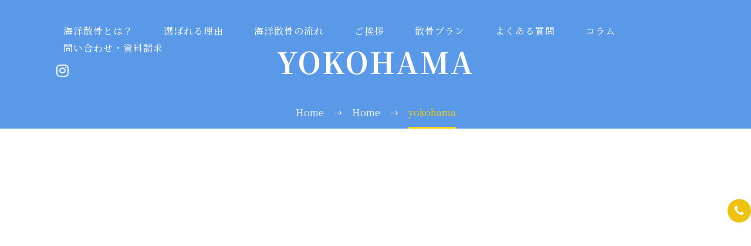

--- FILE ---
content_type: text/html; charset=UTF-8
request_url: https://sankotsu-wataru.com/home/yokohama-2/
body_size: 23650
content:
<!DOCTYPE html> <!--[if IE 7]><html class="ie ie7" dir="ltr" lang="ja" prefix="og: https://ogp.me/ns#" xmlns:og="https://ogp.me/ns#" xmlns:fb="https://ogp.me/ns/fb#"> <![endif]--> <!--[if IE 8]><html class="ie ie8" dir="ltr" lang="ja" prefix="og: https://ogp.me/ns#" xmlns:og="https://ogp.me/ns#" xmlns:fb="https://ogp.me/ns/fb#"> <![endif]--> <!--[if !(IE 7) | !(IE 8) ]><!--><html dir="ltr" lang="ja" prefix="og: https://ogp.me/ns#" xmlns:og="https://ogp.me/ns#" xmlns:fb="https://ogp.me/ns/fb#"> <!--<![endif]--><head><meta charset="UTF-8"><meta name="viewport" content="width=device-width, initial-scale=1.0" /><link rel="profile" href="https://gmpg.org/xfn/11"><link rel="pingback" href="https://sankotsu-wataru.com/xmlrpc.php"><style>.tgpli-background-inited { background-image: none !important; }img[data-tgpli-image-inited] { display:none !important;visibility:hidden !important; }</style> <script type="text/javascript">window.tgpLazyItemsOptions = {
				visibilityOffset: 600,
				desktopEnable: true,
				mobileEnable: true			};
			window.tgpQueue = {
				nodes: [],
				add: function(id, data) {
					data = data || {};
					if (window.tgpLazyItems !== undefined) {
						if (this.nodes.length > 0) {
							window.tgpLazyItems.addNodes(this.flushNodes());
						}
						window.tgpLazyItems.addNode({
							node: document.getElementById(id),
							data: data
						});
					} else {
						this.nodes.push({
							node: document.getElementById(id),
							data: data
						});
					}
				},
				flushNodes: function() {
					return this.nodes.splice(0, this.nodes.length);
				}
			};</script> <script type="text/javascript" async src="https://sankotsu-wataru.com/wp-content/cache/autoptimize/js/autoptimize_single_0bb7f2c2119d4ca90bfe88c042bfe2fe.js"></script><script type="text/javascript">class TheGemDelayJavaScript{constructor(){this.triggerEvents=["keydown","mousedown","mousemove","touchmove","touchstart","touchend","wheel"],this.userEventHandler=this.triggerListener.bind(this),this.touchStartHandler=this.onTouchStart.bind(this),this.touchMoveHandler=this.onTouchMove.bind(this),this.touchEndHandler=this.onTouchEnd.bind(this),this.clickHandler=this.onClick.bind(this),this.interceptedClicks=[],this.delayedScripts={normal:[],async:[],defer:[]},this.allJQueries=[]}addUserInteractionListener(e){document.hidden?e.triggerListener():(this.triggerEvents.forEach(t=>window.addEventListener(t,e.userEventHandler,{passive:!0})),window.addEventListener("touchstart",e.touchStartHandler,{passive:!0}),window.addEventListener("mousedown",e.touchStartHandler),document.addEventListener("visibilitychange",e.userEventHandler))}removeUserInteractionListener(){this.triggerEvents.forEach(e=>window.removeEventListener(e,this.userEventHandler,{passive:!0})),document.removeEventListener("visibilitychange",this.userEventHandler)}onTouchStart(e){"HTML"!==e.target.tagName&&(window.addEventListener("touchend",this.touchEndHandler),window.addEventListener("mouseup",this.touchEndHandler),window.addEventListener("touchmove",this.touchMoveHandler,{passive:!0}),window.addEventListener("mousemove",this.touchMoveHandler),e.target.addEventListener("click",this.clickHandler),this.renameDOMAttribute(e.target,"onclick","thegem-onclick"))}onTouchMove(e){window.removeEventListener("touchend",this.touchEndHandler),window.removeEventListener("mouseup",this.touchEndHandler),window.removeEventListener("touchmove",this.touchMoveHandler,{passive:!0}),window.removeEventListener("mousemove",this.touchMoveHandler),e.target.removeEventListener("click",this.clickHandler),this.renameDOMAttribute(e.target,"thegem-onclick","onclick")}onTouchEnd(e){window.removeEventListener("touchend",this.touchEndHandler),window.removeEventListener("mouseup",this.touchEndHandler),window.removeEventListener("touchmove",this.touchMoveHandler,{passive:!0}),window.removeEventListener("mousemove",this.touchMoveHandler)}onClick(e){e.target.removeEventListener("click",this.clickHandler),this.renameDOMAttribute(e.target,"thegem-onclick","onclick"),this.interceptedClicks.push(e),e.preventDefault(),e.stopPropagation(),e.stopImmediatePropagation()}replayClicks(){window.removeEventListener("touchstart",this.touchStartHandler,{passive:!0}),window.removeEventListener("mousedown",this.touchStartHandler),this.interceptedClicks.forEach(e=>{e.target.dispatchEvent(new MouseEvent("click",{view:e.view,bubbles:!0,cancelable:!0}))})}renameDOMAttribute(e,t,i){e.hasAttribute&&e.hasAttribute(t)&&(event.target.setAttribute(i,event.target.getAttribute(t)),event.target.removeAttribute(t))}triggerListener(){this.removeUserInteractionListener(this),"loading"===document.readyState?document.addEventListener("DOMContentLoaded",this.startLoadingScripts.bind(this)):this.startLoadingScripts()}async startLoadingScripts(){this.delayEventListeners(),this.delayJQueryReady(this),this.handleDocumentWrite(),this.registerAllDelayedScripts(),this.preloadAllScripts(),await this.loadScriptsFromList(this.delayedScripts.normal),await this.loadScriptsFromList(this.delayedScripts.defer),await this.loadScriptsFromList(this.delayedScripts.async);try{await this.triggerDOMContentLoaded(),await this.triggerWindowLoad()}catch(e){}window.dispatchEvent(new Event("thegem-allScriptsLoaded")),this.replayClicks()}registerAllDelayedScripts(){document.querySelectorAll("script[type=thegemdelayscript]").forEach(e=>{e.hasAttribute("src")?e.hasAttribute("async")&&!1!==e.async?this.delayedScripts.async.push(e):e.hasAttribute("defer")&&!1!==e.defer||"module"===e.getAttribute("data-thegem-type")?this.delayedScripts.defer.push(e):this.delayedScripts.normal.push(e):this.delayedScripts.normal.push(e)})}async transformScript(e){return await this.requestAnimFrame(),new Promise(t=>{let i=document.createElement("script");[...e.attributes].forEach(e=>{let t=e.nodeName;"type"!==t&&("data-thegem-type"===t&&(t="type"),i.setAttribute(t,e.nodeValue))}),e.hasAttribute("src")?(i.addEventListener("load",t),i.addEventListener("error",t)):(i.text=e.text,t());try{e.parentNode.replaceChild(i,e)}catch(r){t()}})}async loadScriptsFromList(e){let t=e.shift();return t?(await this.transformScript(t),this.loadScriptsFromList(e)):Promise.resolve()}preloadAllScripts(){var e=document.createDocumentFragment();[...this.delayedScripts.normal,...this.delayedScripts.defer,...this.delayedScripts.async].forEach(t=>{let i=t.getAttribute("src");if(i){let r=document.createElement("link");r.href=i,r.rel="preload",r.as="script",e.appendChild(r)}}),document.head.appendChild(e)}delayEventListeners(){let e={};function t(t,i){!function(t){function i(i){return e[t].eventsToRewrite.indexOf(i)>=0?"thegem-"+i:i}e[t]||(e[t]={originalFunctions:{add:t.addEventListener,remove:t.removeEventListener},eventsToRewrite:[]},t.addEventListener=function(){arguments[0]=i(arguments[0]),e[t].originalFunctions.add.apply(t,arguments)},t.removeEventListener=function(){arguments[0]=i(arguments[0]),e[t].originalFunctions.remove.apply(t,arguments)})}(t),e[t].eventsToRewrite.push(i)}function i(e,t){let i=e[t];Object.defineProperty(e,t,{get:()=>i||function(){},set(r){e["thegem"+t]=i=r}})}t(document,"DOMContentLoaded"),t(window,"DOMContentLoaded"),t(window,"load"),t(window,"pageshow"),t(document,"readystatechange"),i(document,"onreadystatechange"),i(window,"onload"),i(window,"onpageshow")}delayJQueryReady(e){let t=window.jQuery;Object.defineProperty(window,"jQuery",{get:()=>t,set(i){if(i&&i.fn&&!e.allJQueries.includes(i)){i.fn.ready=i.fn.init.prototype.ready=function(t){e.domReadyFired?t.bind(document)(i):document.addEventListener("thegem-DOMContentLoaded",()=>t.bind(document)(i))};let r=i.fn.on;i.fn.on=i.fn.init.prototype.on=function(){if(this[0]===window){function e(e){return e.split(" ").map(e=>"load"===e||0===e.indexOf("load.")?"thegem-jquery-load":e).join(" ")}"string"==typeof arguments[0]||arguments[0]instanceof String?arguments[0]=e(arguments[0]):"object"==typeof arguments[0]&&Object.keys(arguments[0]).forEach(t=>{delete Object.assign(arguments[0],{[e(t)]:arguments[0][t]})[t]})}return r.apply(this,arguments),this},e.allJQueries.push(i)}t=i}})}async triggerDOMContentLoaded(){this.domReadyFired=!0,await this.requestAnimFrame(),document.dispatchEvent(new Event("thegem-DOMContentLoaded")),await this.requestAnimFrame(),window.dispatchEvent(new Event("thegem-DOMContentLoaded")),await this.requestAnimFrame(),document.dispatchEvent(new Event("thegem-readystatechange")),await this.requestAnimFrame(),document.thegemonreadystatechange&&document.thegemonreadystatechange()}async triggerWindowLoad(){await this.requestAnimFrame(),window.dispatchEvent(new Event("thegem-load")),await this.requestAnimFrame(),window.thegemonload&&window.thegemonload(),await this.requestAnimFrame(),this.allJQueries.forEach(e=>e(window).trigger("thegem-jquery-load")),window.dispatchEvent(new Event("thegem-pageshow")),await this.requestAnimFrame(),window.thegemonpageshow&&window.thegemonpageshow()}handleDocumentWrite(){let e=new Map;document.write=document.writeln=function(t){let i=document.currentScript,r=document.createRange(),n=i.parentElement,a=e.get(i);void 0===a&&(a=i.nextSibling,e.set(i,a));let s=document.createDocumentFragment();r.setStart(s,0),s.appendChild(r.createContextualFragment(t)),n.insertBefore(s,a)}}async requestAnimFrame(){return document.hidden?new Promise(e=>setTimeout(e)):new Promise(e=>requestAnimationFrame(e))}static init(){let e=new TheGemDelayJavaScript;e.addUserInteractionListener(e)}}TheGemDelayJavaScript.init();</script> <link media="all" href="https://sankotsu-wataru.com/wp-content/cache/autoptimize/css/autoptimize_bf32ccf18f164571040edcd8af9298cf.css" rel="stylesheet"><title>yokohama - 東京・横浜 海洋散骨～わたる～｜散骨・遺骨処分の依頼や料金・費用などお気軽に相談ください</title> <!-- All in One SEO 4.9.3 - aioseo.com --><meta name="robots" content="max-image-preview:large" /><meta name="google-site-verification" content="4o_vjitjO0xpVOrLds4Lqj2l3_2qy2Vb40rHaynOj4k" /><link rel="canonical" href="https://sankotsu-wataru.com/home/yokohama-2/" /><meta name="generator" content="All in One SEO (AIOSEO) 4.9.3" /> <!-- Global site tag (gtag.js) - Google Analytics --> <script type="thegemdelayscript" async src="https://www.googletagmanager.com/gtag/js?id=UA-230312477-1"></script> <script>window.dataLayer = window.dataLayer || [];
function gtag(){dataLayer.push(arguments);}
gtag('js', new Date());

gtag('config', 'UA-230312477-1');</script> <meta name="google-site-verification" content="Pk46zlhXDO7ZBfAzCYXtnGQhozq0K49TBEjPDnakTOY" /> <script type="application/ld+json">{
"@context":"https://schema.org",
"@type":"LocalBusiness",
"name":"海洋散骨わたる",
"address":{
"@type":"PostalAddress",
"streetAddress":"中央２丁目４１−１８ 第３池ヶ谷ビル 6F",
"addressLocality":"横浜市西区",
"addressRegion":"神奈川県",
"postalCode":"220-0051",
"addressCountry":"JP"
},
"geo":{
"@type":"GeoCoordinates",
"latitude":"35.4548185",
"longitude":"139.6141796"
},
"telephone":"+81-45-349-3723",
"image":"https://sankotsu-wataru.com/wp-content/uploads/2022/10/mitsumeru.webp",
"logo":"https://sankotsu-wataru.com/wp-content/uploads/thegem-logos/logo_d287042d0a9bf0e7bcce91fcf85ecf18_1x.webp",
"url":"https://sankotsu-wataru.com/"
}</script> <meta property="og:locale" content="ja_JP" /><meta property="og:site_name" content="東京・横浜 海洋散骨～わたる～｜散骨・遺骨処分の依頼や料金・費用などお気軽に相談ください - 東京・横浜で遺骨の処分にお困りのあなたへ。海洋散骨なら、費用は最小限。でも、心を込めて見送れます。" /><meta property="og:type" content="article" /><meta property="og:title" content="yokohama - 東京・横浜 海洋散骨～わたる～｜散骨・遺骨処分の依頼や料金・費用などお気軽に相談ください" /><meta property="og:url" content="https://sankotsu-wataru.com/home/yokohama-2/" /><meta property="article:published_time" content="2022-10-14T05:00:35+00:00" /><meta property="article:modified_time" content="2022-10-14T05:00:35+00:00" /><meta name="twitter:card" content="summary" /><meta name="twitter:title" content="yokohama - 東京・横浜 海洋散骨～わたる～｜散骨・遺骨処分の依頼や料金・費用などお気軽に相談ください" /> <script type="application/ld+json" class="aioseo-schema">{"@context":"https:\/\/schema.org","@graph":[{"@type":"BreadcrumbList","@id":"https:\/\/sankotsu-wataru.com\/home\/yokohama-2\/#breadcrumblist","itemListElement":[{"@type":"ListItem","@id":"https:\/\/sankotsu-wataru.com#listItem","position":1,"name":"\u30db\u30fc\u30e0","item":"https:\/\/sankotsu-wataru.com","nextItem":{"@type":"ListItem","@id":"https:\/\/sankotsu-wataru.com\/home\/yokohama-2\/#listItem","name":"yokohama"}},{"@type":"ListItem","@id":"https:\/\/sankotsu-wataru.com\/home\/yokohama-2\/#listItem","position":2,"name":"yokohama","previousItem":{"@type":"ListItem","@id":"https:\/\/sankotsu-wataru.com#listItem","name":"\u30db\u30fc\u30e0"}}]},{"@type":"ItemPage","@id":"https:\/\/sankotsu-wataru.com\/home\/yokohama-2\/#itempage","url":"https:\/\/sankotsu-wataru.com\/home\/yokohama-2\/","name":"yokohama - \u6771\u4eac\u30fb\u6a2a\u6d5c \u6d77\u6d0b\u6563\u9aa8\uff5e\u308f\u305f\u308b\uff5e\uff5c\u6563\u9aa8\u30fb\u907a\u9aa8\u51e6\u5206\u306e\u4f9d\u983c\u3084\u6599\u91d1\u30fb\u8cbb\u7528\u306a\u3069\u304a\u6c17\u8efd\u306b\u76f8\u8ac7\u304f\u3060\u3055\u3044","inLanguage":"ja","isPartOf":{"@id":"https:\/\/sankotsu-wataru.com\/#website"},"breadcrumb":{"@id":"https:\/\/sankotsu-wataru.com\/home\/yokohama-2\/#breadcrumblist"},"author":{"@id":"https:\/\/sankotsu-wataru.com\/author\/sankotu-wataru\/#author"},"creator":{"@id":"https:\/\/sankotsu-wataru.com\/author\/sankotu-wataru\/#author"},"datePublished":"2022-10-14T14:00:35+09:00","dateModified":"2022-10-14T14:00:35+09:00"},{"@type":"Organization","@id":"https:\/\/sankotsu-wataru.com\/#organization","name":"\u6a2a\u6d5c\u6d77\u6d0b\u6563\u9aa8\u301c\u308f\u305f\u308b\u301c\uff5c\u304a\u5893\u4e0d\u8981\u3001\u7dad\u6301\u8cbb\u3092\u304b\u3051\u305a\u304d\u3061\u3093\u3068\u898b\u9001\u308b \u300c\u6d77\u6d0b\u6563\u9aa8\u300d\u306e\u3059\u3059\u3081","description":"\u6771\u4eac\u30fb\u6a2a\u6d5c\u3067\u907a\u9aa8\u306e\u51e6\u5206\u306b\u304a\u56f0\u308a\u306e\u3042\u306a\u305f\u3078\u3002\u6d77\u6d0b\u6563\u9aa8\u306a\u3089\u3001\u8cbb\u7528\u306f\u6700\u5c0f\u9650\u3002\u3067\u3082\u3001\u5fc3\u3092\u8fbc\u3081\u3066\u898b\u9001\u308c\u307e\u3059\u3002","url":"https:\/\/sankotsu-wataru.com\/","logo":{"@type":"ImageObject","url":"https:\/\/sankotsu-wataru.com\/wp-content\/uploads\/2022\/10\/yokohama.webp","@id":"https:\/\/sankotsu-wataru.com\/home\/yokohama-2\/#organizationLogo"},"image":{"@id":"https:\/\/sankotsu-wataru.com\/home\/yokohama-2\/#organizationLogo"}},{"@type":"Person","@id":"https:\/\/sankotsu-wataru.com\/author\/sankotu-wataru\/#author","url":"https:\/\/sankotsu-wataru.com\/author\/sankotu-wataru\/","name":"sankotu-wataru","image":{"@type":"ImageObject","@id":"https:\/\/sankotsu-wataru.com\/home\/yokohama-2\/#authorImage","url":"https:\/\/secure.gravatar.com\/avatar\/8a7612d3199c087803912cbf78047a497b340265f46750bd59e13d2f17016fbb?s=96&d=mm&r=g","width":96,"height":96,"caption":"sankotu-wataru"}},{"@type":"WebSite","@id":"https:\/\/sankotsu-wataru.com\/#website","url":"https:\/\/sankotsu-wataru.com\/","name":"\u6771\u4eac\u30fb\u6a2a\u6d5c\u6d77\u6d0b\u6563\u9aa8\u301c\u308f\u305f\u308b\u301c\uff5c\u304a\u5893\u4e0d\u8981\u3001\u7dad\u6301\u8cbb\u3092\u304b\u3051\u305a\u304d\u3061\u3093\u3068\u898b\u9001\u308b \u300c\u6d77\u6d0b\u6563\u9aa8\u300d\u306e\u3059\u3059\u3081","description":"\u6771\u4eac\u30fb\u6a2a\u6d5c\u3067\u907a\u9aa8\u306e\u51e6\u5206\u306b\u304a\u56f0\u308a\u306e\u3042\u306a\u305f\u3078\u3002\u6d77\u6d0b\u6563\u9aa8\u306a\u3089\u3001\u8cbb\u7528\u306f\u6700\u5c0f\u9650\u3002\u3067\u3082\u3001\u5fc3\u3092\u8fbc\u3081\u3066\u898b\u9001\u308c\u307e\u3059\u3002","inLanguage":"ja","publisher":{"@id":"https:\/\/sankotsu-wataru.com\/#organization"}}]}</script> <!-- All in One SEO --><link rel='dns-prefetch' href='//fonts.googleapis.com' /><link rel="alternate" type="application/rss+xml" title="東京・横浜 海洋散骨～わたる～｜散骨・遺骨処分の依頼や料金・費用などお気軽に相談ください &raquo; フィード" href="https://sankotsu-wataru.com/feed/" /><link rel="alternate" type="application/rss+xml" title="東京・横浜 海洋散骨～わたる～｜散骨・遺骨処分の依頼や料金・費用などお気軽に相談ください &raquo; コメントフィード" href="https://sankotsu-wataru.com/comments/feed/" /><link rel="alternate" title="oEmbed (JSON)" type="application/json+oembed" href="https://sankotsu-wataru.com/wp-json/oembed/1.0/embed?url=https%3A%2F%2Fsankotsu-wataru.com%2Fhome%2Fyokohama-2%2F" /><link rel="alternate" title="oEmbed (XML)" type="text/xml+oembed" href="https://sankotsu-wataru.com/wp-json/oembed/1.0/embed?url=https%3A%2F%2Fsankotsu-wataru.com%2Fhome%2Fyokohama-2%2F&#038;format=xml" /><style id='wp-img-auto-sizes-contain-inline-css' type='text/css'>img:is([sizes=auto i],[sizes^="auto," i]){contain-intrinsic-size:3000px 1500px}
/*# sourceURL=wp-img-auto-sizes-contain-inline-css */</style><style id='thegem-preloader-inline-css' type='text/css'>body:not(.compose-mode) .gem-icon-style-gradient span,
		body:not(.compose-mode) .gem-icon .gem-icon-half-1,
		body:not(.compose-mode) .gem-icon .gem-icon-half-2 {
			opacity: 0 !important;
			}
/*# sourceURL=thegem-preloader-inline-css */</style><link rel='stylesheet' id='thegem-widgets-css' href='https://sankotsu-wataru.com/wp-content/cache/autoptimize/css/autoptimize_single_769a1a5c16371b430da8e651e4c51f49.css?ver=5.11.1' type='text/css' media='all' /><link rel='stylesheet' id='thegem-google-fonts-css' href='//fonts.googleapis.com/css?family=Noto+Serif+JP%3A200%2C300%2C400%2C500%2C600%2C700%2C800%2C900%7CMontserrat%3A100%2C200%2C300%2C400%2C500%2C600%2C700%2C800%2C900%2C100italic%2C200italic%2C300italic%2C400italic%2C500italic%2C600italic%2C700italic%2C800italic%2C900italic%7CSource+Sans+Pro%3A200%2C200italic%2C300%2C300italic%2C400%2C400italic%2C600%2C600italic%2C700%2C700italic%2C900%2C900italic%7CNoto+Sans+JP%3A100%2C200%2C300%2C400%2C500%2C600%2C700%2C800%2C900&#038;subset=cyrillic%2Cjapanese%2Clatin%2Clatin-ext%2Cvietnamese%2Ccyrillic-ext%2Cgreek%2Cgreek-ext&#038;ver=6.9' type='text/css' media='all' /><link rel='stylesheet' id='thegem-custom-css' href='https://sankotsu-wataru.com/wp-content/cache/autoptimize/css/autoptimize_single_1cbc0e8d0dd61d879dd3fd13d0ece3fc.css?ver=5.11.1' type='text/css' media='all' /><style id='thegem-custom-inline-css' type='text/css'>#page-title {background-color: #5999E8;padding-top: 80px;padding-bottom: 80px;}#page-title h1,#page-title .title-rich-content {color: #ffffff;}.page-title-excerpt {color: #ffffff;margin-top: 18px;}#page-title .page-title-title {margin-top: 0px;}#page-title .page-title-title .styled-subtitle.light,#page-title .page-title-excerpt .styled-subtitle.light{ font-family: var(--thegem-to-light-title-font-family); font-style: normal; font-weight: normal;}#page-title .page-title-title .title-main-menu,#page-title .page-title-excerpt .title-main-menu{ font-family: var(--thegem-to-menu-font-family); font-style: var(--thegem-to-menu-font-style); font-weight: var(--thegem-to-menu-font-weight); text-transform: var(--thegem-to-menu-text-transform); font-size: var(--thegem-to-menu-font-size); line-height: var(--thegem-to-menu-line-height); letter-spacing: var(--thegem-to-menu-letter-spacing, 0);}#page-title .page-title-title .title-main-menu.light,#page-title .page-title-excerpt .title-main-menu.light{ font-family: var(--thegem-to-light-title-font-family); font-style: normal; font-weight: normal;}#page-title .page-title-title .title-body,#page-title .page-title-excerpt .title-body{ font-family: var(--thegem-to-body-font-family); font-style: var(--thegem-to-body-font-style); font-weight: var(--thegem-to-body-font-weight); text-transform: var(--thegem-to-body-text-transform, none); font-size: var(--thegem-to-body-font-size); line-height: var(--thegem-to-body-line-height); letter-spacing: var(--thegem-to-body-letter-spacing);}#page-title .page-title-title .title-body.light,#page-title .page-title-excerpt .title-body.light{ font-family: var(--thegem-to-light-title-font-family); font-style: normal; font-weight: normal;}#page-title .page-title-title .title-tiny-body,#page-title .page-title-excerpt .title-tiny-body{ font-family: var(--thegem-to-body-tiny-font-family); font-style: var(--thegem-to-body-tiny-font-style); font-weight: var(--thegem-to-body-tiny-font-weight); text-transform: var(--thegem-to-body-tiny-text-transform, none); font-size: var(--thegem-to-body-tiny-font-size); line-height: var(--thegem-to-body-tiny-line-height); letter-spacing: var(--thegem-to-body-tiny-letter-spacing);}#page-title .page-title-title .title-tiny-body.light,#page-title .page-title-excerpt .title-tiny-body.light{ font-family: var(--thegem-to-light-title-font-family); font-style: normal; font-weight: normal;}.page-title-inner,body .breadcrumbs{padding-left: 0px;padding-right: 0px;}body .breadcrumbs .current {	color: #fbcf00;	border-bottom: 3px solid #fbcf00;}body .breadcrumbs a:hover {	color: #fbcf00;}body .page-title-block .breadcrumbs-container{	text-align: center;}.page-breadcrumbs ul li a,.page-breadcrumbs ul li:not(:last-child):after{	color: #99A9B5FF;}.page-breadcrumbs ul li{	color: #3C3950FF;}.page-breadcrumbs ul li a:hover{	color: #3C3950FF;}.block-content {padding-top: 135px;}.gem-slideshow,.slideshow-preloader {}.block-content:last-of-type {padding-bottom: 110px;}#top-area {	display: block;}.header-background:before {	opacity: 0;}.header-sticky-template.header-sticked .header-background:before {	opacity: 0.5;}:root {	--header-builder-light-color: #FFFFFF;}:root {	--header-builder-light-color-hover: #5999E8;}@media (max-width: 991px) {#page-title {padding-top: 80px;padding-bottom: 80px;}.page-title-inner, body .breadcrumbs{padding-left: 0px;padding-right: 0px;}.page-title-excerpt {margin-top: 18px;}#page-title .page-title-title {margin-top: 0px;}.block-content {}.block-content:last-of-type {}#top-area {	display: block;}}@media (max-width: 767px) {#page-title {padding-top: 80px;padding-bottom: 80px;}.page-title-inner,body .breadcrumbs{padding-left: 0px;padding-right: 0px;}.page-title-excerpt {margin-top: 18px;}#page-title .page-title-title {margin-top: 0px;}.block-content {}.block-content:last-of-type {}#top-area {	display: none;}}
/*# sourceURL=thegem-custom-inline-css */</style><link rel='stylesheet' id='widget-social-icons-css' href='https://sankotsu-wataru.com/wp-content/plugins/elementor/assets/css/widget-social-icons.min.css?ver=3.34.1' type='text/css' media='all' /><link rel='stylesheet' id='elementor-post-2609-css' href='https://sankotsu-wataru.com/wp-content/cache/autoptimize/css/autoptimize_single_f086ea6c1bd7cb58b61cb71e51277d6c.css?ver=1768763641' type='text/css' media='all' /><link rel='stylesheet' id='elementor-post-2621-css' href='https://sankotsu-wataru.com/wp-content/cache/autoptimize/css/autoptimize_single_cb4e90dd4210e4f6dfd22d36dce88a91.css?ver=1768763641' type='text/css' media='all' /><link rel='stylesheet' id='elementor-post-99-css' href='https://sankotsu-wataru.com/wp-content/cache/autoptimize/css/autoptimize_single_caffaee1bea777b8f3c17df3f646959d.css?ver=1768763641' type='text/css' media='all' /><style id='classic-theme-styles-inline-css' type='text/css'>/*! This file is auto-generated */
.wp-block-button__link{color:#fff;background-color:#32373c;border-radius:9999px;box-shadow:none;text-decoration:none;padding:calc(.667em + 2px) calc(1.333em + 2px);font-size:1.125em}.wp-block-file__button{background:#32373c;color:#fff;text-decoration:none}
/*# sourceURL=/wp-includes/css/classic-themes.min.css */</style><style id='global-styles-inline-css' type='text/css'>:root{--wp--preset--aspect-ratio--square: 1;--wp--preset--aspect-ratio--4-3: 4/3;--wp--preset--aspect-ratio--3-4: 3/4;--wp--preset--aspect-ratio--3-2: 3/2;--wp--preset--aspect-ratio--2-3: 2/3;--wp--preset--aspect-ratio--16-9: 16/9;--wp--preset--aspect-ratio--9-16: 9/16;--wp--preset--color--black: #000000;--wp--preset--color--cyan-bluish-gray: #abb8c3;--wp--preset--color--white: #ffffff;--wp--preset--color--pale-pink: #f78da7;--wp--preset--color--vivid-red: #cf2e2e;--wp--preset--color--luminous-vivid-orange: #ff6900;--wp--preset--color--luminous-vivid-amber: #fcb900;--wp--preset--color--light-green-cyan: #7bdcb5;--wp--preset--color--vivid-green-cyan: #00d084;--wp--preset--color--pale-cyan-blue: #8ed1fc;--wp--preset--color--vivid-cyan-blue: #0693e3;--wp--preset--color--vivid-purple: #9b51e0;--wp--preset--gradient--vivid-cyan-blue-to-vivid-purple: linear-gradient(135deg,rgb(6,147,227) 0%,rgb(155,81,224) 100%);--wp--preset--gradient--light-green-cyan-to-vivid-green-cyan: linear-gradient(135deg,rgb(122,220,180) 0%,rgb(0,208,130) 100%);--wp--preset--gradient--luminous-vivid-amber-to-luminous-vivid-orange: linear-gradient(135deg,rgb(252,185,0) 0%,rgb(255,105,0) 100%);--wp--preset--gradient--luminous-vivid-orange-to-vivid-red: linear-gradient(135deg,rgb(255,105,0) 0%,rgb(207,46,46) 100%);--wp--preset--gradient--very-light-gray-to-cyan-bluish-gray: linear-gradient(135deg,rgb(238,238,238) 0%,rgb(169,184,195) 100%);--wp--preset--gradient--cool-to-warm-spectrum: linear-gradient(135deg,rgb(74,234,220) 0%,rgb(151,120,209) 20%,rgb(207,42,186) 40%,rgb(238,44,130) 60%,rgb(251,105,98) 80%,rgb(254,248,76) 100%);--wp--preset--gradient--blush-light-purple: linear-gradient(135deg,rgb(255,206,236) 0%,rgb(152,150,240) 100%);--wp--preset--gradient--blush-bordeaux: linear-gradient(135deg,rgb(254,205,165) 0%,rgb(254,45,45) 50%,rgb(107,0,62) 100%);--wp--preset--gradient--luminous-dusk: linear-gradient(135deg,rgb(255,203,112) 0%,rgb(199,81,192) 50%,rgb(65,88,208) 100%);--wp--preset--gradient--pale-ocean: linear-gradient(135deg,rgb(255,245,203) 0%,rgb(182,227,212) 50%,rgb(51,167,181) 100%);--wp--preset--gradient--electric-grass: linear-gradient(135deg,rgb(202,248,128) 0%,rgb(113,206,126) 100%);--wp--preset--gradient--midnight: linear-gradient(135deg,rgb(2,3,129) 0%,rgb(40,116,252) 100%);--wp--preset--font-size--small: 13px;--wp--preset--font-size--medium: 20px;--wp--preset--font-size--large: 36px;--wp--preset--font-size--x-large: 42px;--wp--preset--spacing--20: 0.44rem;--wp--preset--spacing--30: 0.67rem;--wp--preset--spacing--40: 1rem;--wp--preset--spacing--50: 1.5rem;--wp--preset--spacing--60: 2.25rem;--wp--preset--spacing--70: 3.38rem;--wp--preset--spacing--80: 5.06rem;--wp--preset--shadow--natural: 6px 6px 9px rgba(0, 0, 0, 0.2);--wp--preset--shadow--deep: 12px 12px 50px rgba(0, 0, 0, 0.4);--wp--preset--shadow--sharp: 6px 6px 0px rgba(0, 0, 0, 0.2);--wp--preset--shadow--outlined: 6px 6px 0px -3px rgb(255, 255, 255), 6px 6px rgb(0, 0, 0);--wp--preset--shadow--crisp: 6px 6px 0px rgb(0, 0, 0);}:where(.is-layout-flex){gap: 0.5em;}:where(.is-layout-grid){gap: 0.5em;}body .is-layout-flex{display: flex;}.is-layout-flex{flex-wrap: wrap;align-items: center;}.is-layout-flex > :is(*, div){margin: 0;}body .is-layout-grid{display: grid;}.is-layout-grid > :is(*, div){margin: 0;}:where(.wp-block-columns.is-layout-flex){gap: 2em;}:where(.wp-block-columns.is-layout-grid){gap: 2em;}:where(.wp-block-post-template.is-layout-flex){gap: 1.25em;}:where(.wp-block-post-template.is-layout-grid){gap: 1.25em;}.has-black-color{color: var(--wp--preset--color--black) !important;}.has-cyan-bluish-gray-color{color: var(--wp--preset--color--cyan-bluish-gray) !important;}.has-white-color{color: var(--wp--preset--color--white) !important;}.has-pale-pink-color{color: var(--wp--preset--color--pale-pink) !important;}.has-vivid-red-color{color: var(--wp--preset--color--vivid-red) !important;}.has-luminous-vivid-orange-color{color: var(--wp--preset--color--luminous-vivid-orange) !important;}.has-luminous-vivid-amber-color{color: var(--wp--preset--color--luminous-vivid-amber) !important;}.has-light-green-cyan-color{color: var(--wp--preset--color--light-green-cyan) !important;}.has-vivid-green-cyan-color{color: var(--wp--preset--color--vivid-green-cyan) !important;}.has-pale-cyan-blue-color{color: var(--wp--preset--color--pale-cyan-blue) !important;}.has-vivid-cyan-blue-color{color: var(--wp--preset--color--vivid-cyan-blue) !important;}.has-vivid-purple-color{color: var(--wp--preset--color--vivid-purple) !important;}.has-black-background-color{background-color: var(--wp--preset--color--black) !important;}.has-cyan-bluish-gray-background-color{background-color: var(--wp--preset--color--cyan-bluish-gray) !important;}.has-white-background-color{background-color: var(--wp--preset--color--white) !important;}.has-pale-pink-background-color{background-color: var(--wp--preset--color--pale-pink) !important;}.has-vivid-red-background-color{background-color: var(--wp--preset--color--vivid-red) !important;}.has-luminous-vivid-orange-background-color{background-color: var(--wp--preset--color--luminous-vivid-orange) !important;}.has-luminous-vivid-amber-background-color{background-color: var(--wp--preset--color--luminous-vivid-amber) !important;}.has-light-green-cyan-background-color{background-color: var(--wp--preset--color--light-green-cyan) !important;}.has-vivid-green-cyan-background-color{background-color: var(--wp--preset--color--vivid-green-cyan) !important;}.has-pale-cyan-blue-background-color{background-color: var(--wp--preset--color--pale-cyan-blue) !important;}.has-vivid-cyan-blue-background-color{background-color: var(--wp--preset--color--vivid-cyan-blue) !important;}.has-vivid-purple-background-color{background-color: var(--wp--preset--color--vivid-purple) !important;}.has-black-border-color{border-color: var(--wp--preset--color--black) !important;}.has-cyan-bluish-gray-border-color{border-color: var(--wp--preset--color--cyan-bluish-gray) !important;}.has-white-border-color{border-color: var(--wp--preset--color--white) !important;}.has-pale-pink-border-color{border-color: var(--wp--preset--color--pale-pink) !important;}.has-vivid-red-border-color{border-color: var(--wp--preset--color--vivid-red) !important;}.has-luminous-vivid-orange-border-color{border-color: var(--wp--preset--color--luminous-vivid-orange) !important;}.has-luminous-vivid-amber-border-color{border-color: var(--wp--preset--color--luminous-vivid-amber) !important;}.has-light-green-cyan-border-color{border-color: var(--wp--preset--color--light-green-cyan) !important;}.has-vivid-green-cyan-border-color{border-color: var(--wp--preset--color--vivid-green-cyan) !important;}.has-pale-cyan-blue-border-color{border-color: var(--wp--preset--color--pale-cyan-blue) !important;}.has-vivid-cyan-blue-border-color{border-color: var(--wp--preset--color--vivid-cyan-blue) !important;}.has-vivid-purple-border-color{border-color: var(--wp--preset--color--vivid-purple) !important;}.has-vivid-cyan-blue-to-vivid-purple-gradient-background{background: var(--wp--preset--gradient--vivid-cyan-blue-to-vivid-purple) !important;}.has-light-green-cyan-to-vivid-green-cyan-gradient-background{background: var(--wp--preset--gradient--light-green-cyan-to-vivid-green-cyan) !important;}.has-luminous-vivid-amber-to-luminous-vivid-orange-gradient-background{background: var(--wp--preset--gradient--luminous-vivid-amber-to-luminous-vivid-orange) !important;}.has-luminous-vivid-orange-to-vivid-red-gradient-background{background: var(--wp--preset--gradient--luminous-vivid-orange-to-vivid-red) !important;}.has-very-light-gray-to-cyan-bluish-gray-gradient-background{background: var(--wp--preset--gradient--very-light-gray-to-cyan-bluish-gray) !important;}.has-cool-to-warm-spectrum-gradient-background{background: var(--wp--preset--gradient--cool-to-warm-spectrum) !important;}.has-blush-light-purple-gradient-background{background: var(--wp--preset--gradient--blush-light-purple) !important;}.has-blush-bordeaux-gradient-background{background: var(--wp--preset--gradient--blush-bordeaux) !important;}.has-luminous-dusk-gradient-background{background: var(--wp--preset--gradient--luminous-dusk) !important;}.has-pale-ocean-gradient-background{background: var(--wp--preset--gradient--pale-ocean) !important;}.has-electric-grass-gradient-background{background: var(--wp--preset--gradient--electric-grass) !important;}.has-midnight-gradient-background{background: var(--wp--preset--gradient--midnight) !important;}.has-small-font-size{font-size: var(--wp--preset--font-size--small) !important;}.has-medium-font-size{font-size: var(--wp--preset--font-size--medium) !important;}.has-large-font-size{font-size: var(--wp--preset--font-size--large) !important;}.has-x-large-font-size{font-size: var(--wp--preset--font-size--x-large) !important;}
:where(.wp-block-post-template.is-layout-flex){gap: 1.25em;}:where(.wp-block-post-template.is-layout-grid){gap: 1.25em;}
:where(.wp-block-term-template.is-layout-flex){gap: 1.25em;}:where(.wp-block-term-template.is-layout-grid){gap: 1.25em;}
:where(.wp-block-columns.is-layout-flex){gap: 2em;}:where(.wp-block-columns.is-layout-grid){gap: 2em;}
:root :where(.wp-block-pullquote){font-size: 1.5em;line-height: 1.6;}
/*# sourceURL=global-styles-inline-css */</style><style id='toc-screen-inline-css' type='text/css'>div#toc_container {width: 100%;}div#toc_container ul li {font-size: 100%;}
/*# sourceURL=toc-screen-inline-css */</style><link rel='stylesheet' id='google-fonts-title-css' href='//fonts.googleapis.com/css?family=Noto+Sans&#038;ver=1.4.6' type='text/css' media='all' /><link rel='stylesheet' id='dashicons-css' href='https://sankotsu-wataru.com/wp-includes/css/dashicons.min.css?ver=6.9' type='text/css' media='all' /><link rel='stylesheet' id='wpfm-google-fonts-css' href='//fonts.googleapis.com/css?family=Roboto%3A100italic%2C100%2C300italic%2C300%2C400italic%2C400%2C500italic%2C500%2C700italic%2C700%2C900italic%2C900&#038;ver=6.9' type='text/css' media='all' /> <script type="text/javascript">function fullHeightRow() {
			var fullHeight,
				offsetTop,
				element = document.getElementsByClassName('vc_row-o-full-height')[0];
			if (element) {
				fullHeight = window.innerHeight;
				offsetTop = window.pageYOffset + element.getBoundingClientRect().top;
				if (offsetTop < fullHeight) {
					fullHeight = 100 - offsetTop / (fullHeight / 100);
					element.style.minHeight = fullHeight + 'vh'
				}
			}
		}
		fullHeightRow();</script><script type="text/javascript" defer='defer' src="https://sankotsu-wataru.com/wp-includes/js/jquery/jquery.min.js?ver=3.7.1" id="jquery-core-js"></script> <link rel="https://api.w.org/" href="https://sankotsu-wataru.com/wp-json/" /><link rel="alternate" title="JSON" type="application/json" href="https://sankotsu-wataru.com/wp-json/wp/v2/media/2768" /><link rel="EditURI" type="application/rsd+xml" title="RSD" href="https://sankotsu-wataru.com/xmlrpc.php?rsd" /><meta name="generator" content="WordPress 6.9" /><link rel='shortlink' href='https://sankotsu-wataru.com/?p=2768' /> <!-- Global site tag (gtag.js) - Google Analytics --> <script type="thegemdelayscript" async src="https://www.googletagmanager.com/gtag/js?id=G-MCCZQG80JF"></script> <script>window.dataLayer = window.dataLayer || [];
function gtag(){dataLayer.push(arguments);}
gtag('js', new Date());

gtag('config', 'G-MCCZQG80JF');</script><meta name="generator" content="Elementor 3.34.1; features: additional_custom_breakpoints; settings: css_print_method-external, google_font-enabled, font_display-auto"><style type="text/css">.recentcomments a{display:inline !important;padding:0 !important;margin:0 !important;}</style><style>.e-con.e-parent:nth-of-type(n+4):not(.e-lazyloaded):not(.e-no-lazyload),
				.e-con.e-parent:nth-of-type(n+4):not(.e-lazyloaded):not(.e-no-lazyload) * {
					background-image: none !important;
				}
				@media screen and (max-height: 1024px) {
					.e-con.e-parent:nth-of-type(n+3):not(.e-lazyloaded):not(.e-no-lazyload),
					.e-con.e-parent:nth-of-type(n+3):not(.e-lazyloaded):not(.e-no-lazyload) * {
						background-image: none !important;
					}
				}
				@media screen and (max-height: 640px) {
					.e-con.e-parent:nth-of-type(n+2):not(.e-lazyloaded):not(.e-no-lazyload),
					.e-con.e-parent:nth-of-type(n+2):not(.e-lazyloaded):not(.e-no-lazyload) * {
						background-image: none !important;
					}
				}</style><noscript><style>.lazyload[data-src]{display:none !important;}</style></noscript><style>.lazyload{background-image:none !important;}.lazyload:before{background-image:none !important;}</style><style>.wp-block-gallery.is-cropped .blocks-gallery-item picture{height:100%;width:100%;}</style><link rel="icon" href="https://sankotsu-wataru.com/wp-content/uploads/2022/10/favicon.webp" sizes="32x32" /><link rel="icon" href="https://sankotsu-wataru.com/wp-content/uploads/2022/10/favicon.webp" sizes="192x192" /><link rel="apple-touch-icon" href="https://sankotsu-wataru.com/wp-content/uploads/2022/10/favicon.webp" /><meta name="msapplication-TileImage" content="https://sankotsu-wataru.com/wp-content/uploads/2022/10/favicon.webp" /><style id="sccss">/* カスタム CSS をここに入力してください */

h2 {
position: relative;
padding: 0.5em;
background: #a6d3c8;
color: white;
}

h2::before {
position: absolute;
content: ”;
top: 100%;
left: 0;
border: none;
border-bottom: solid 15px transparent;
border-right: solid 20px rgb(149, 158, 155);
}</style><link rel="preload" as="font" crossorigin="anonymous" type="font/woff" href="https://sankotsu-wataru.com/wp-content/themes/thegem-elementor/fonts/thegem-icons.woff"><link rel="preload" as="font" crossorigin="anonymous" type="font/woff" href="https://sankotsu-wataru.com/wp-content/themes/thegem-elementor/fonts/elegant/ElegantIcons.woff"><link rel="preload" as="font" crossorigin="anonymous" type="font/woff" href="https://sankotsu-wataru.com/wp-content/themes/thegem-elementor/fonts/material/materialdesignicons.woff"><link rel="preload" as="font" crossorigin="anonymous" type="font/woff" href="https://sankotsu-wataru.com/wp-content/themes/thegem-elementor/fonts/fontawesome/fontawesome-webfont.woff"><link rel="preload" as="font" crossorigin="anonymous" type="font/woff" href="https://sankotsu-wataru.com/wp-content/themes/thegem-elementor/fonts/thegem-socials.woff"></head><body class="attachment wp-singular attachment-template-default attachmentid-2768 attachment-webp wp-theme-thegem-elementor wp-child-theme-thegem-elementor-child elementor-default elementor-kit-1431"> <script type="text/javascript">var gemSettings = {"isTouch":"","forcedLasyDisabled":"","tabletPortrait":"1","tabletLandscape":"","topAreaMobileDisable":"","parallaxDisabled":"","fillTopArea":"","themePath":"https:\/\/sankotsu-wataru.com\/wp-content\/themes\/thegem-elementor","rootUrl":"https:\/\/sankotsu-wataru.com","mobileEffectsEnabled":"1","isRTL":""};
		(function() {
    function isTouchDevice() {
        return (('ontouchstart' in window) ||
            (navigator.MaxTouchPoints > 0) ||
            (navigator.msMaxTouchPoints > 0));
    }

    window.gemSettings.isTouch = isTouchDevice();

    function userAgentDetection() {
        var ua = navigator.userAgent.toLowerCase(),
        platform = navigator.platform.toLowerCase(),
        UA = ua.match(/(opera|ie|firefox|chrome|version)[\s\/:]([\w\d\.]+)?.*?(safari|version[\s\/:]([\w\d\.]+)|$)/) || [null, 'unknown', 0],
        mode = UA[1] == 'ie' && document.documentMode;

        window.gemBrowser = {
            name: (UA[1] == 'version') ? UA[3] : UA[1],
            version: UA[2],
            platform: {
                name: ua.match(/ip(?:ad|od|hone)/) ? 'ios' : (ua.match(/(?:webos|android)/) || platform.match(/mac|win|linux/) || ['other'])[0]
                }
        };
            }

    window.updateGemClientSize = function() {
        if (window.gemOptions == null || window.gemOptions == undefined) {
            window.gemOptions = {
                first: false,
                clientWidth: 0,
                clientHeight: 0,
                innerWidth: -1
            };
        }

        window.gemOptions.clientWidth = window.innerWidth || document.documentElement.clientWidth;
        if (document.body != null && !window.gemOptions.clientWidth) {
            window.gemOptions.clientWidth = document.body.clientWidth;
        }

        window.gemOptions.clientHeight = window.innerHeight || document.documentElement.clientHeight;
        if (document.body != null && !window.gemOptions.clientHeight) {
            window.gemOptions.clientHeight = document.body.clientHeight;
        }
    };

    window.updateGemInnerSize = function(width) {
        window.gemOptions.innerWidth = width != undefined ? width : (document.body != null ? document.body.clientWidth : 0);
    };

    userAgentDetection();
    window.updateGemClientSize(true);

    window.gemSettings.lasyDisabled = window.gemSettings.forcedLasyDisabled || (!window.gemSettings.mobileEffectsEnabled && (window.gemSettings.isTouch || window.gemOptions.clientWidth <= 800));
})();
		(function() {
    if (window.gemBrowser.name == 'safari') {
        try {
            var safariVersion = parseInt(window.gemBrowser.version);
        } catch(e) {
            var safariVersion = 0;
        }
        if (safariVersion >= 9) {
            window.gemSettings.parallaxDisabled = true;
            window.gemSettings.fillTopArea = true;
        }
    }
})();
		(function() {
    var fullwithData = {
        page: null,
        pageWidth: 0,
        pageOffset: {},
        fixVcRow: true,
        pagePaddingLeft: 0
    };

    function updateFullwidthData() {
        fullwithData.pageOffset = fullwithData.page.getBoundingClientRect();
        fullwithData.pageWidth = parseFloat(fullwithData.pageOffset.width);
        fullwithData.pagePaddingLeft = 0;

        if (fullwithData.page.className.indexOf('vertical-header') != -1) {
            fullwithData.pagePaddingLeft = 45;
            if (fullwithData.pageWidth >= 1600) {
                fullwithData.pagePaddingLeft = 360;
            }
            if (fullwithData.pageWidth < 980) {
                fullwithData.pagePaddingLeft = 0;
            }
        }
    }

    function gem_fix_fullwidth_position(element) {
        if (element == null) {
            return false;
        }

        if (fullwithData.page == null) {
            fullwithData.page = document.getElementById('page');
            updateFullwidthData();
        }

        /*if (fullwithData.pageWidth < 1170) {
            return false;
        }*/

        if (!fullwithData.fixVcRow) {
            return false;
        }

        if (element.previousElementSibling != null && element.previousElementSibling != undefined && element.previousElementSibling.className.indexOf('fullwidth-block') == -1) {
            var elementParentViewportOffset = element.previousElementSibling.getBoundingClientRect();
        } else {
            var elementParentViewportOffset = element.parentNode.getBoundingClientRect();
        }

        /*if (elementParentViewportOffset.top > window.gemOptions.clientHeight) {
            fullwithData.fixVcRow = false;
            return false;
        }*/

        if (element.className.indexOf('vc_row') != -1) {
            var elementMarginLeft = -21;
            var elementMarginRight = -21;
        } else {
            var elementMarginLeft = 0;
            var elementMarginRight = 0;
        }

        var offset = parseInt(fullwithData.pageOffset.left + 0.5) - parseInt((elementParentViewportOffset.left < 0 ? 0 : elementParentViewportOffset.left) + 0.5) - elementMarginLeft + fullwithData.pagePaddingLeft;
        var offsetKey = window.gemSettings.isRTL ? 'right' : 'left';

        element.style.position = 'relative';
        element.style[offsetKey] = offset + 'px';
        element.style.width = fullwithData.pageWidth - fullwithData.pagePaddingLeft + 'px';

        if (element.className.indexOf('vc_row') == -1) {
            element.setAttribute('data-fullwidth-updated', 1);
        }

        if (element.className.indexOf('vc_row') != -1 && !element.hasAttribute('data-vc-stretch-content')) {
            var el_full = element.parentNode.querySelector('.vc_row-full-width-before');
            var padding = -1 * offset;
            0 > padding && (padding = 0);
            var paddingRight = fullwithData.pageWidth - padding - el_full.offsetWidth + elementMarginLeft + elementMarginRight;
            0 > paddingRight && (paddingRight = 0);
            element.style.paddingLeft = padding + 'px';
            element.style.paddingRight = paddingRight + 'px';
        }
    }

    window.gem_fix_fullwidth_position = gem_fix_fullwidth_position;

    document.addEventListener('DOMContentLoaded', function() {
        var classes = [];

        if (window.gemSettings.isTouch) {
            document.body.classList.add('thegem-touch');
        }

        if (window.gemSettings.lasyDisabled && !window.gemSettings.forcedLasyDisabled) {
            document.body.classList.add('thegem-effects-disabled');
        }
    });

    if (window.gemSettings.parallaxDisabled) {
        var head  = document.getElementsByTagName('head')[0],
            link  = document.createElement('style');
        link.rel  = 'stylesheet';
        link.type = 'text/css';
        link.innerHTML = ".fullwidth-block.fullwidth-block-parallax-fixed .fullwidth-block-background { background-attachment: scroll !important; }";
        head.appendChild(link);
    }
})();

(function() {
    setTimeout(function() {
        var preloader = document.getElementById('page-preloader');
        if (preloader != null && preloader != undefined) {
            preloader.className += ' preloader-loaded';
        }
    }, window.pagePreloaderHideTime || 1000);
})();</script> <div id="page" class="layout-fullwidth header-style-2"> <a href="#main" class="scroll-to-content">Skip to main content</a> <a href="#page" class="scroll-top-button">Scroll Top</a><header id="site-header" class="site-header header-sticky header-transparent header-transparent-mobile header-with-sticky-template" role="banner"><div class="header-wrapper"><div class="header-background"><div class="fullwidth-content"><div class="thegem-template-wrapper thegem-template-header thegem-template-2609"><div data-elementor-type="wp-post" data-elementor-id="2609" class="elementor elementor-2609"><section class="elementor-section elementor-top-section elementor-element elementor-element-254b576 elementor-section-full_width elementor-section-height-default elementor-section-height-default" data-id="254b576" data-element_type="section" data-settings="{&quot;background_background&quot;:&quot;classic&quot;}"><div class="elementor-background-overlay"></div><div class="elementor-container elementor-column-gap-thegem"><div class="elementor-row"><div class="elementor-column elementor-col-100 elementor-top-column elementor-element elementor-element-fc61f4d" data-id="fc61f4d" data-element_type="column" data-settings="{&quot;thegem_inline_elements&quot;:&quot;yes&quot;}"><div class="thegem-column-elements-inline elementor-widget-wrap elementor-element-populated"><div class="elementor-element elementor-element-10e72b9 flex-absolute-desktop flex-horizontal-align-tablet-left flex-horizontal-align-left flex-horizontal-align-mobile-default flex-vertical-align-default flex-vertical-align-tablet-default flex-vertical-align-mobile-default elementor-widget elementor-widget-thegem-template-logo" data-id="10e72b9" data-element_type="widget" data-widget_type="thegem-template-logo.default"><div class="elementor-widget-container"><div class="thegem-te-logo desktop-view"
 data-tablet-landscape="default"
 data-tablet-portrait="default"><div class="site-logo"> <a class="account-link" href="https://sankotsu-wataru.com/"> <span class="logo"> <span class="logo desktop"><img src="[data-uri]"  alt="東京・横浜 海洋散骨～わたる～｜散骨・遺骨処分の依頼や料金・費用などお気軽に相談ください" style="width:100px;" class="tgp-exclude default lazyload" data-src="https://sankotsu-wataru.com/wp-content/uploads/thegem/logos/logo_d287042d0a9bf0e7bcce91fcf85ecf18_1x.webp" decoding="async" data-srcset="https://sankotsu-wataru.com/wp-content/uploads/thegem/logos/logo_d287042d0a9bf0e7bcce91fcf85ecf18_1x.webp 1x,https://sankotsu-wataru.com/wp-content/uploads/thegem/logos/logo_d287042d0a9bf0e7bcce91fcf85ecf18_2x.webp 2x,https://sankotsu-wataru.com/wp-content/uploads/thegem/logos/logo_d287042d0a9bf0e7bcce91fcf85ecf18_3x.webp 3x" width="100" height="125" data-eio-rwidth="100" data-eio-rheight="125" /><noscript><img src="https://sankotsu-wataru.com/wp-content/uploads/thegem/logos/logo_d287042d0a9bf0e7bcce91fcf85ecf18_1x.webp" srcset="https://sankotsu-wataru.com/wp-content/uploads/thegem/logos/logo_d287042d0a9bf0e7bcce91fcf85ecf18_1x.webp 1x,https://sankotsu-wataru.com/wp-content/uploads/thegem/logos/logo_d287042d0a9bf0e7bcce91fcf85ecf18_2x.webp 2x,https://sankotsu-wataru.com/wp-content/uploads/thegem/logos/logo_d287042d0a9bf0e7bcce91fcf85ecf18_3x.webp 3x" alt="東京・横浜 海洋散骨～わたる～｜散骨・遺骨処分の依頼や料金・費用などお気軽に相談ください" style="width:100px;" class="tgp-exclude default" data-eio="l" /></noscript></span> <span class="logo mobile"><img src="[data-uri]"  alt="東京・横浜 海洋散骨～わたる～｜散骨・遺骨処分の依頼や料金・費用などお気軽に相談ください" style="width:89px;" class="tgp-exclude small lazyload" data-src="https://sankotsu-wataru.com/wp-content/uploads/thegem/logos/logo_e7268ef8400918040fdd2359e0aed70e_1x.webp" decoding="async" data-srcset="https://sankotsu-wataru.com/wp-content/uploads/thegem/logos/logo_e7268ef8400918040fdd2359e0aed70e_1x.webp 1x,https://sankotsu-wataru.com/wp-content/uploads/thegem/logos/logo_e7268ef8400918040fdd2359e0aed70e_2x.webp 2x,https://sankotsu-wataru.com/wp-content/uploads/thegem/logos/logo_e7268ef8400918040fdd2359e0aed70e_3x.webp 3x" width="89" height="111" data-eio-rwidth="89" data-eio-rheight="111" /><noscript><img src="https://sankotsu-wataru.com/wp-content/uploads/thegem/logos/logo_e7268ef8400918040fdd2359e0aed70e_1x.webp" srcset="https://sankotsu-wataru.com/wp-content/uploads/thegem/logos/logo_e7268ef8400918040fdd2359e0aed70e_1x.webp 1x,https://sankotsu-wataru.com/wp-content/uploads/thegem/logos/logo_e7268ef8400918040fdd2359e0aed70e_2x.webp 2x,https://sankotsu-wataru.com/wp-content/uploads/thegem/logos/logo_e7268ef8400918040fdd2359e0aed70e_3x.webp 3x" alt="東京・横浜 海洋散骨～わたる～｜散骨・遺骨処分の依頼や料金・費用などお気軽に相談ください" style="width:89px;" class="tgp-exclude small" data-eio="l" /></noscript></span> </span> </a></div></div></div></div><div class="elementor-element elementor-element-70a8388 flex-horizontal-align-right flex-horizontal-align-tablet-default flex-horizontal-align-mobile-default flex-vertical-align-default flex-vertical-align-tablet-default flex-vertical-align-mobile-default elementor-widget elementor-widget-thegem-template-menu" data-id="70a8388" data-element_type="widget" data-settings="{&quot;menu_pointer_style_active&quot;:&quot;text-color&quot;,&quot;menu_pointer_style_hover&quot;:&quot;text-color&quot;,&quot;submenu_border&quot;:&quot;1&quot;,&quot;mobile_menu_lvl_1_border&quot;:&quot;1&quot;,&quot;mobile_menu_lvl_2_border&quot;:&quot;1&quot;,&quot;mobile_menu_lvl_3_border&quot;:&quot;1&quot;}" data-widget_type="thegem-template-menu.default"><div class="elementor-widget-container"><div class="70a8388 thegem-te-menu menu--inherit-submenu menu-mobile--inherit    style-hover-text style-hover-type-text-color style-hover-animation-    style-active-text style-active-type-text-color"><nav id="70a8388"
 class="desktop-view menu-class-id-70a8388 thegem-te-menu__default thegem-te-menu-mobile__default   "
 data-tablet-landscape="default"
 data-tablet-portrait="mobile"
 data-desktop-breakpoint="1212"
 data-tablet-breakpoint="980"
 data-mobile-breakpoint="768"
 role="navigation"> <script type="text/javascript">// <![CDATA[
						(function ($) {
							const tabletLandscapeMaxWidth = 1212;
							const tabletLandscapeMinWidth = 980;
							const tabletPortraitMaxWidth = 979;
							const tabletPortraitMinWidth = 768;
							let viewportWidth = $(window).width();
							let menu = $('#70a8388');
							if (menu.data("tablet-landscape") === 'default' && viewportWidth >= tabletLandscapeMinWidth && viewportWidth <= tabletLandscapeMaxWidth) {
								menu.removeClass('mobile-view').addClass('desktop-view');
							} else if (menu.data("tablet-portrait") === 'default' && viewportWidth >= tabletPortraitMinWidth && viewportWidth <= tabletPortraitMaxWidth) {
								menu.removeClass('mobile-view').addClass('desktop-view');
							} else if (viewportWidth <= tabletLandscapeMaxWidth) {
								menu.removeClass('desktop-view').addClass('mobile-view');
							} else {
								menu.removeClass('mobile-view').addClass('desktop-view');
							}
						})(jQuery);
						// ]]&gt;</script> <button class="menu-toggle dl-trigger"> Menu <span class="menu-line-1"></span> <span class="menu-line-2"></span> <span class="menu-line-3"></span> </button><ul id="menu-global-menu" class="nav-menu dl-menu styled"><li id="menu-item-2033" class="menu-item menu-item-type-custom menu-item-object-custom menu-item-home menu-item-2033 megamenu-first-element"><a href="https://sankotsu-wataru.com#kaiyousankotu" class=" ">海洋散骨とは？</a></li><li id="menu-item-2034" class="menu-item menu-item-type-custom menu-item-object-custom menu-item-home menu-item-2034 megamenu-first-element"><a href="https://sankotsu-wataru.com#reason" class=" ">選ばれる理由</a></li><li id="menu-item-2035" class="menu-item menu-item-type-custom menu-item-object-custom menu-item-home menu-item-has-children menu-item-parent menu-item-2035 megamenu-first-element"><a href="https://sankotsu-wataru.com#flow" class=" " aria-haspopup="true" aria-expanded="false">海洋散骨の流れ</a><span class="menu-item-parent-toggle" tabindex="0"></span><ul class="sub-menu styled "><li id="menu-item-2076" class="menu-item menu-item-type-custom menu-item-object-custom menu-item-home menu-item-2076 megamenu-first-element"><a href="https://sankotsu-wataru.com#uchiawase">打ち合わせについて</a></li><li id="menu-item-2084" class="menu-item menu-item-type-custom menu-item-object-custom menu-item-home menu-item-2084 megamenu-first-element"><a href="https://sankotsu-wataru.com#place">乗船場所のご案内</a></li></ul></li><li id="menu-item-2036" class="menu-item menu-item-type-custom menu-item-object-custom menu-item-home menu-item-2036 megamenu-first-element"><a href="https://sankotsu-wataru.com#about" class=" ">ご挨拶</a></li><li id="menu-item-2037" class="menu-item menu-item-type-custom menu-item-object-custom menu-item-home menu-item-has-children menu-item-parent menu-item-2037 megamenu-first-element"><a href="https://sankotsu-wataru.com#plan" class=" " aria-haspopup="true" aria-expanded="false">散骨プラン</a><span class="menu-item-parent-toggle" tabindex="0"></span><ul class="sub-menu styled "><li id="menu-item-2073" class="menu-item menu-item-type-custom menu-item-object-custom menu-item-home menu-item-2073 megamenu-first-element"><a href="https://sankotsu-wataru.com#hunkotsu">粉骨について</a></li><li id="menu-item-2074" class="menu-item menu-item-type-custom menu-item-object-custom menu-item-home menu-item-2074 megamenu-first-element"><a href="https://sankotsu-wataru.com#memorial">手元供養品</a></li></ul></li><li id="menu-item-2038" class="menu-item menu-item-type-custom menu-item-object-custom menu-item-2038 megamenu-first-element"><a href="https://sankotsu-wataru.com/faq/" class=" ">よくある質問</a></li><li id="menu-item-3176" class="menu-item menu-item-type-post_type menu-item-object-page menu-item-3176 megamenu-first-element"><a href="https://sankotsu-wataru.com/column/" class=" ">コラム</a></li><li id="menu-item-2039" class="menu-item menu-item-type-custom menu-item-object-custom menu-item-home menu-item-2039 megamenu-first-element"><a href="https://sankotsu-wataru.com#contact" class=" ">問い合わせ・資料請求</a></li></ul></nav></div></div></div><div class="elementor-element elementor-element-67d5151 elementor-hidden-1 elementor-hidden-1 elementor-shape-simple elementor-grid-0 e-grid-align-center flex-horizontal-align-default flex-horizontal-align-tablet-default flex-horizontal-align-mobile-default flex-vertical-align-default flex-vertical-align-tablet-default flex-vertical-align-mobile-default elementor-widget elementor-widget-social-icons" data-id="67d5151" data-element_type="widget" data-widget_type="social-icons.default"><div class="elementor-widget-container"><div class="elementor-social-icons-wrapper elementor-grid"> <span class="elementor-grid-item"> <a class="elementor-icon elementor-social-icon elementor-social-icon-instagram elementor-animation-shrink elementor-repeater-item-8277896" href="https://www.instagram.com/sankotsu_wataru/" target="_blank"> <span class="elementor-screen-only">Instagram</span> <i aria-hidden="true" class="fab fa-instagram"></i> </a> </span></div></div></div></div></div></div></div></section></div></div></div></div></div></header><div class="header-sticky-template header-wrapper header-sticky header-sticky-on-desktop"><div class="header-background"><div class="fullwidth-content"><div class="thegem-template-wrapper thegem-template-header thegem-template-2621"><div data-elementor-type="wp-post" data-elementor-id="2621" class="elementor elementor-2621"><section class="elementor-section elementor-top-section elementor-element elementor-element-4263d9ce elementor-section-full_width elementor-section-height-default elementor-section-height-default" data-id="4263d9ce" data-element_type="section" data-settings="{&quot;background_background&quot;:&quot;classic&quot;}"><div class="elementor-container elementor-column-gap-thegem"><div class="elementor-row"><div class="elementor-column elementor-col-100 elementor-top-column elementor-element elementor-element-2def70ba" data-id="2def70ba" data-element_type="column" data-settings="{&quot;thegem_inline_elements&quot;:&quot;yes&quot;}"><div class="thegem-column-elements-inline elementor-widget-wrap elementor-element-populated"><div class="elementor-element elementor-element-79c60f88 flex-absolute-desktop flex-horizontal-align-tablet-left flex-horizontal-align-left flex-horizontal-align-mobile-default flex-vertical-align-default flex-vertical-align-tablet-default flex-vertical-align-mobile-default elementor-widget elementor-widget-thegem-template-logo" data-id="79c60f88" data-element_type="widget" data-widget_type="thegem-template-logo.default"><div class="elementor-widget-container"><div class="thegem-te-logo desktop-view"
 data-tablet-landscape="default"
 data-tablet-portrait="default"><div class="site-logo"> <a class="account-link" href="#"> <span class="logo"> <span class="logo desktop"><img src="[data-uri]"  alt="東京・横浜 海洋散骨～わたる～｜散骨・遺骨処分の依頼や料金・費用などお気軽に相談ください" style="width:100px;" class="tgp-exclude default lazyload" data-src="https://sankotsu-wataru.com/wp-content/uploads/thegem/logos/logo_d287042d0a9bf0e7bcce91fcf85ecf18_1x.webp" decoding="async" data-srcset="https://sankotsu-wataru.com/wp-content/uploads/thegem/logos/logo_d287042d0a9bf0e7bcce91fcf85ecf18_1x.webp 1x,https://sankotsu-wataru.com/wp-content/uploads/thegem/logos/logo_d287042d0a9bf0e7bcce91fcf85ecf18_2x.webp 2x,https://sankotsu-wataru.com/wp-content/uploads/thegem/logos/logo_d287042d0a9bf0e7bcce91fcf85ecf18_3x.webp 3x" width="100" height="125" data-eio-rwidth="100" data-eio-rheight="125" /><noscript><img src="https://sankotsu-wataru.com/wp-content/uploads/thegem/logos/logo_d287042d0a9bf0e7bcce91fcf85ecf18_1x.webp" srcset="https://sankotsu-wataru.com/wp-content/uploads/thegem/logos/logo_d287042d0a9bf0e7bcce91fcf85ecf18_1x.webp 1x,https://sankotsu-wataru.com/wp-content/uploads/thegem/logos/logo_d287042d0a9bf0e7bcce91fcf85ecf18_2x.webp 2x,https://sankotsu-wataru.com/wp-content/uploads/thegem/logos/logo_d287042d0a9bf0e7bcce91fcf85ecf18_3x.webp 3x" alt="東京・横浜 海洋散骨～わたる～｜散骨・遺骨処分の依頼や料金・費用などお気軽に相談ください" style="width:100px;" class="tgp-exclude default" data-eio="l" /></noscript></span> <span class="logo mobile"><img src="[data-uri]"  alt="東京・横浜 海洋散骨～わたる～｜散骨・遺骨処分の依頼や料金・費用などお気軽に相談ください" style="width:89px;" class="tgp-exclude small lazyload" data-src="https://sankotsu-wataru.com/wp-content/uploads/thegem/logos/logo_e7268ef8400918040fdd2359e0aed70e_1x.webp" decoding="async" data-srcset="https://sankotsu-wataru.com/wp-content/uploads/thegem/logos/logo_e7268ef8400918040fdd2359e0aed70e_1x.webp 1x,https://sankotsu-wataru.com/wp-content/uploads/thegem/logos/logo_e7268ef8400918040fdd2359e0aed70e_2x.webp 2x,https://sankotsu-wataru.com/wp-content/uploads/thegem/logos/logo_e7268ef8400918040fdd2359e0aed70e_3x.webp 3x" width="89" height="111" data-eio-rwidth="89" data-eio-rheight="111" /><noscript><img src="https://sankotsu-wataru.com/wp-content/uploads/thegem/logos/logo_e7268ef8400918040fdd2359e0aed70e_1x.webp" srcset="https://sankotsu-wataru.com/wp-content/uploads/thegem/logos/logo_e7268ef8400918040fdd2359e0aed70e_1x.webp 1x,https://sankotsu-wataru.com/wp-content/uploads/thegem/logos/logo_e7268ef8400918040fdd2359e0aed70e_2x.webp 2x,https://sankotsu-wataru.com/wp-content/uploads/thegem/logos/logo_e7268ef8400918040fdd2359e0aed70e_3x.webp 3x" alt="東京・横浜 海洋散骨～わたる～｜散骨・遺骨処分の依頼や料金・費用などお気軽に相談ください" style="width:89px;" class="tgp-exclude small" data-eio="l" /></noscript></span> </span> </a></div></div></div></div><div class="elementor-element elementor-element-ff921d2 flex-horizontal-align-right flex-horizontal-align-tablet-default flex-horizontal-align-mobile-default flex-vertical-align-default flex-vertical-align-tablet-default flex-vertical-align-mobile-default elementor-widget elementor-widget-image" data-id="ff921d2" data-element_type="widget" data-widget_type="image.default"><div class="elementor-widget-container"> <a href="#contact"> <img width="265" height="80" src="[data-uri]" class="attachment-large size-large wp-image-2836 lazyload" alt="24時間メール受付 資料請求はこちら" data-src="https://sankotsu-wataru.com/wp-content/uploads/2022/10/header_banaer.webp" decoding="async" data-eio-rwidth="265" data-eio-rheight="80" /><noscript><img width="265" height="80" data-tgpli-src="https://sankotsu-wataru.com/wp-content/uploads/2022/10/header_banaer.webp" class="attachment-large size-large wp-image-2836" alt="24時間メール受付 資料請求はこちら" data-eio="l" data-tgpli-inited data-tgpli-image-inited id="tgpli-697260c562686"  /><script>window.tgpQueue.add('tgpli-697260c562686')</script><noscript><img width="265" height="80" src="https://sankotsu-wataru.com/wp-content/uploads/2022/10/header_banaer.webp" class="attachment-large size-large wp-image-2836" alt="24時間メール受付 資料請求はこちら" data-eio="l" /></noscript></noscript> </a></div></div><div class="elementor-element elementor-element-44d5eb77 elementor-hidden-1 elementor-hidden-1 elementor-shape-simple elementor-grid-0 e-grid-align-center flex-horizontal-align-default flex-horizontal-align-tablet-default flex-horizontal-align-mobile-default flex-vertical-align-default flex-vertical-align-tablet-default flex-vertical-align-mobile-default elementor-widget elementor-widget-social-icons" data-id="44d5eb77" data-element_type="widget" data-widget_type="social-icons.default"><div class="elementor-widget-container"><div class="elementor-social-icons-wrapper elementor-grid"> <span class="elementor-grid-item"> <a class="elementor-icon elementor-social-icon elementor-social-icon-instagram elementor-repeater-item-8277896" href="https://www.instagram.com/sankotsu_wataru/" target="_blank"> <span class="elementor-screen-only">Instagram</span> <i aria-hidden="true" class="fab fa-instagram"></i> </a> </span></div></div></div><div class="elementor-element elementor-element-40651b81 flex-horizontal-align-default flex-horizontal-align-tablet-default flex-horizontal-align-mobile-default flex-vertical-align-default flex-vertical-align-tablet-default flex-vertical-align-mobile-default elementor-widget elementor-widget-thegem-template-menu" data-id="40651b81" data-element_type="widget" data-settings="{&quot;menu_pointer_style_active&quot;:&quot;text-color&quot;,&quot;menu_pointer_style_hover&quot;:&quot;text-color&quot;,&quot;submenu_border&quot;:&quot;1&quot;,&quot;mobile_menu_lvl_1_border&quot;:&quot;1&quot;,&quot;mobile_menu_lvl_2_border&quot;:&quot;1&quot;,&quot;mobile_menu_lvl_3_border&quot;:&quot;1&quot;}" data-widget_type="thegem-template-menu.default"><div class="elementor-widget-container"><div class="40651b81 thegem-te-menu menu--inherit-submenu menu-mobile--inherit    style-hover-text style-hover-type-text-color style-hover-animation-    style-active-text style-active-type-text-color"><nav id="40651b81"
 class="desktop-view menu-class-id-40651b81 thegem-te-menu__hamburger thegem-te-menu-mobile__default   "
 data-tablet-landscape="default"
 data-tablet-portrait="mobile"
 data-desktop-breakpoint="1212"
 data-tablet-breakpoint="980"
 data-mobile-breakpoint="768"
 role="navigation"> <script type="text/javascript">// <![CDATA[
						(function ($) {
							const tabletLandscapeMaxWidth = 1212;
							const tabletLandscapeMinWidth = 980;
							const tabletPortraitMaxWidth = 979;
							const tabletPortraitMinWidth = 768;
							let viewportWidth = $(window).width();
							let menu = $('#40651b81');
							if (menu.data("tablet-landscape") === 'default' && viewportWidth >= tabletLandscapeMinWidth && viewportWidth <= tabletLandscapeMaxWidth) {
								menu.removeClass('mobile-view').addClass('desktop-view');
							} else if (menu.data("tablet-portrait") === 'default' && viewportWidth >= tabletPortraitMinWidth && viewportWidth <= tabletPortraitMaxWidth) {
								menu.removeClass('mobile-view').addClass('desktop-view');
							} else if (viewportWidth <= tabletLandscapeMaxWidth) {
								menu.removeClass('desktop-view').addClass('mobile-view');
							} else {
								menu.removeClass('mobile-view').addClass('desktop-view');
							}
						})(jQuery);
						// ]]&gt;</script> <button class="menu-toggle dl-trigger"> Menu <span class="menu-line-1"></span> <span class="menu-line-2"></span> <span class="menu-line-3"></span> </button> <button class="menu-toggle hamburger-toggle small"> Menu <span class="menu-line-1"></span> <span class="menu-line-2"></span> <span class="menu-line-3"></span> </button><div class="hamburger-menu-back"> <button class="hamburger-toggle-close small"> Close <span class="menu-line-1"></span> <span class="menu-line-2"></span> <span class="menu-line-3"></span> </button></div><ul id="menu-global-menu-1" class="nav-menu dl-menu styled"><li class="menu-item menu-item-type-custom menu-item-object-custom menu-item-home menu-item-2033 megamenu-first-element"><a href="https://sankotsu-wataru.com#kaiyousankotu" class=" ">海洋散骨とは？</a></li><li class="menu-item menu-item-type-custom menu-item-object-custom menu-item-home menu-item-2034 megamenu-first-element"><a href="https://sankotsu-wataru.com#reason" class=" ">選ばれる理由</a></li><li class="menu-item menu-item-type-custom menu-item-object-custom menu-item-home menu-item-has-children menu-item-parent menu-item-2035 megamenu-first-element"><a href="https://sankotsu-wataru.com#flow" class=" " aria-haspopup="true" aria-expanded="false">海洋散骨の流れ</a><span class="menu-item-parent-toggle" tabindex="0"></span><ul class="sub-menu styled "><li class="menu-item menu-item-type-custom menu-item-object-custom menu-item-home menu-item-2076 megamenu-first-element"><a href="https://sankotsu-wataru.com#uchiawase">打ち合わせについて</a></li><li class="menu-item menu-item-type-custom menu-item-object-custom menu-item-home menu-item-2084 megamenu-first-element"><a href="https://sankotsu-wataru.com#place">乗船場所のご案内</a></li></ul></li><li class="menu-item menu-item-type-custom menu-item-object-custom menu-item-home menu-item-2036 megamenu-first-element"><a href="https://sankotsu-wataru.com#about" class=" ">ご挨拶</a></li><li class="menu-item menu-item-type-custom menu-item-object-custom menu-item-home menu-item-has-children menu-item-parent menu-item-2037 megamenu-first-element"><a href="https://sankotsu-wataru.com#plan" class=" " aria-haspopup="true" aria-expanded="false">散骨プラン</a><span class="menu-item-parent-toggle" tabindex="0"></span><ul class="sub-menu styled "><li class="menu-item menu-item-type-custom menu-item-object-custom menu-item-home menu-item-2073 megamenu-first-element"><a href="https://sankotsu-wataru.com#hunkotsu">粉骨について</a></li><li class="menu-item menu-item-type-custom menu-item-object-custom menu-item-home menu-item-2074 megamenu-first-element"><a href="https://sankotsu-wataru.com#memorial">手元供養品</a></li></ul></li><li class="menu-item menu-item-type-custom menu-item-object-custom menu-item-2038 megamenu-first-element"><a href="https://sankotsu-wataru.com/faq/" class=" ">よくある質問</a></li><li class="menu-item menu-item-type-post_type menu-item-object-page menu-item-3176 megamenu-first-element"><a href="https://sankotsu-wataru.com/column/" class=" ">コラム</a></li><li class="menu-item menu-item-type-custom menu-item-object-custom menu-item-home menu-item-2039 megamenu-first-element"><a href="https://sankotsu-wataru.com#contact" class=" ">問い合わせ・資料請求</a></li></ul></nav></div></div></div></div></div></div></div></section></div></div></div></div></div><div id="main" class="site-main page__top-shadow visible" role="main" aria-label="Main"><div id="main-content" class="main-content"><div id="page-title" class="page-title-block page-title-alignment-center page-title-style-1 "><div class="container"><div class="page-title-inner"><div class="page-title-title"><h1 style="color:#ffffff;"> yokohama</h1></div></div></div><div class="breadcrumbs-container"><div class="container"><div class="breadcrumbs"><span><a href="https://sankotsu-wataru.com/" itemprop="url"><span itemprop="title">Home</span></a></span> <span class="divider"><span class="bc-devider"></span></span> <span><a href="https://sankotsu-wataru.com/" itemprop="url"><span itemprop="title">Home</span></a></span> <span class="divider"><span class="bc-devider"></span></span> <span class="current">yokohama</span></div><!-- .breadcrumbs --></div></div></div><div class="block-content"><div class="container"><div class="panel row"><div class="panel-center col-xs-12"><article id="post-2768" class="post-2768 attachment type-attachment status-inherit"><div class="entry-content post-content"><p class="attachment"><a href='https://sankotsu-wataru.com/wp-content/uploads/2022/10/yokohama.webp'><img width="300" height="200" src="[data-uri]" class="attachment-medium size-medium lazyload" alt=""   data-src="https://sankotsu-wataru.com/wp-content/uploads/2022/10/yokohama-300x200.webp" decoding="async" data-srcset="https://sankotsu-wataru.com/wp-content/uploads/2022/10/yokohama-300x200.webp 300w, https://sankotsu-wataru.com/wp-content/uploads/2022/10/yokohama-1024x683.webp 1024w, https://sankotsu-wataru.com/wp-content/uploads/2022/10/yokohama-768x512.webp 768w, https://sankotsu-wataru.com/wp-content/uploads/2022/10/yokohama-1536x1024.webp 1536w, https://sankotsu-wataru.com/wp-content/uploads/2022/10/yokohama-2048x1366.webp 2048w" data-sizes="auto" data-eio-rwidth="300" data-eio-rheight="200" /><noscript><img width="300" height="200" data-tgpli-src="https://sankotsu-wataru.com/wp-content/uploads/2022/10/yokohama-300x200.webp" class="attachment-medium size-medium" alt="" data-tgpli-srcset="https://sankotsu-wataru.com/wp-content/uploads/2022/10/yokohama-300x200.webp 300w, https://sankotsu-wataru.com/wp-content/uploads/2022/10/yokohama-1024x683.webp 1024w, https://sankotsu-wataru.com/wp-content/uploads/2022/10/yokohama-768x512.webp 768w, https://sankotsu-wataru.com/wp-content/uploads/2022/10/yokohama-1536x1024.webp 1536w, https://sankotsu-wataru.com/wp-content/uploads/2022/10/yokohama-2048x1366.webp 2048w" sizes="(max-width: 300px) 100vw, 300px" data-eio="l" data-tgpli-inited data-tgpli-image-inited id="tgpli-697260c5626ac"  /><script>window.tgpQueue.add('tgpli-697260c5626ac')</script><noscript><img width="300" height="200" src="https://sankotsu-wataru.com/wp-content/uploads/2022/10/yokohama-300x200.webp" class="attachment-medium size-medium" alt="" srcset="https://sankotsu-wataru.com/wp-content/uploads/2022/10/yokohama-300x200.webp 300w, https://sankotsu-wataru.com/wp-content/uploads/2022/10/yokohama-1024x683.webp 1024w, https://sankotsu-wataru.com/wp-content/uploads/2022/10/yokohama-768x512.webp 768w, https://sankotsu-wataru.com/wp-content/uploads/2022/10/yokohama-1536x1024.webp 1536w, https://sankotsu-wataru.com/wp-content/uploads/2022/10/yokohama-2048x1366.webp 2048w" sizes="(max-width: 300px) 100vw, 300px" data-eio="l" /></noscript></noscript></a></p></div><!-- .entry-content --></article><!-- #post-## --></div></div></div></div><!-- .block-content --></div><!-- #main-content --> </div><!-- #main --><div id="lazy-loading-point"></div><footer class="custom-footer"><div class="fullwidth-content"><div data-elementor-type="wp-post" data-elementor-id="99" class="elementor elementor-99"><section class="elementor-section elementor-top-section elementor-element elementor-element-2ed11ce elementor-section-full_width elementor-section-height-default elementor-section-height-default" data-id="2ed11ce" data-element_type="section"><div class="elementor-container elementor-column-gap-no"><div class="elementor-row"><div class="elementor-column elementor-col-100 elementor-top-column elementor-element elementor-element-9a30d40" data-id="9a30d40" data-element_type="column" data-settings="{&quot;thegem_inline_elements&quot;:&quot;yes&quot;}"><div class="elementor-widget-wrap elementor-element-populated"><div class="elementor-element elementor-element-bbc843b flex-horizontal-align-default flex-horizontal-align-tablet-default flex-horizontal-align-mobile-default flex-vertical-align-default flex-vertical-align-tablet-default flex-vertical-align-mobile-default elementor-widget elementor-widget-html" data-id="bbc843b" data-element_type="widget" data-widget_type="html.default"><div class="elementor-widget-container"> <iframe data-tgpli-src="https://www.google.com/maps/embed?pb=!1m14!1m8!1m3!1d12999.99594949622!2d139.6141815!3d35.4548195!3m2!1i1024!2i768!4f10!3m3!1m2!1s0x60185d0ecc0c19ad%3A0x9bc86ad186450eec!2z5rW35rSL5pWj6aqo44KP44Gf44KL!5e0!3m2!1sja!2sjp!4v1678249140812!5m2!1sja!2sjp" title="海洋散骨わたる" height="500" style="width: 100%;border:0;" allowfullscreen="" loading="lazy" referrerpolicy="no-referrer-when-downgrade" data-tgpli-inited data-tgpli-iframe-inited id="tgpli-697260c56270c" ></iframe><script>window.tgpQueue.add('tgpli-697260c56270c')</script><noscript><iframe src="https://www.google.com/maps/embed?pb=!1m14!1m8!1m3!1d12999.99594949622!2d139.6141815!3d35.4548195!3m2!1i1024!2i768!4f10!3m3!1m2!1s0x60185d0ecc0c19ad%3A0x9bc86ad186450eec!2z5rW35rSL5pWj6aqo44KP44Gf44KL!5e0!3m2!1sja!2sjp!4v1678249140812!5m2!1sja!2sjp" title="海洋散骨わたる" height="500" style="width: 100%;border:0;" allowfullscreen="" loading="lazy" referrerpolicy="no-referrer-when-downgrade"></iframe></noscript></div></div></div></div></div></div></section><section class="elementor-section elementor-top-section elementor-element elementor-element-c4f6ab0 elementor-section-full_width elementor-hidden-desktop elementor-hidden-tablet elementor-hidden-mobile elementor-section-height-default elementor-section-height-default" data-id="c4f6ab0" data-element_type="section"><div class="elementor-container elementor-column-gap-no"><div class="elementor-row"><div class="elementor-column elementor-col-100 elementor-top-column elementor-element elementor-element-1e19e9e" data-id="1e19e9e" data-element_type="column" data-settings="{&quot;thegem_inline_elements&quot;:&quot;yes&quot;}"><div class="elementor-widget-wrap elementor-element-populated"><div class="elementor-element elementor-element-93d89bf flex-horizontal-align-default flex-horizontal-align-tablet-default flex-horizontal-align-mobile-default flex-vertical-align-default flex-vertical-align-tablet-default flex-vertical-align-mobile-default elementor-widget elementor-widget-google_maps" data-id="93d89bf" data-element_type="widget" data-widget_type="google_maps.default"><div class="elementor-widget-container"><div class="elementor-custom-embed"> <iframe loading="lazy"
 data-tgpli-src="https://maps.google.com/maps?q=%E7%A5%9E%E5%A5%88%E5%B7%9D%E7%9C%8C%E6%A8%AA%E6%B5%9C%E5%B8%82%E8%A5%BF%E5%8C%BA%E4%B8%AD%E5%A4%AE2-41-18%E3%80%806F&#038;t=m&#038;z=15&#038;output=embed&#038;iwloc=near"
 title="神奈川県横浜市西区中央2-41-18　6F"
 aria-label="神奈川県横浜市西区中央2-41-18　6F" data-tgpli-inited data-tgpli-iframe-inited id="tgpli-697260c562727" 
 ></iframe><script>window.tgpQueue.add('tgpli-697260c562727')</script><noscript><iframe loading="lazy"
 src="https://maps.google.com/maps?q=%E7%A5%9E%E5%A5%88%E5%B7%9D%E7%9C%8C%E6%A8%AA%E6%B5%9C%E5%B8%82%E8%A5%BF%E5%8C%BA%E4%B8%AD%E5%A4%AE2-41-18%E3%80%806F&#038;t=m&#038;z=15&#038;output=embed&#038;iwloc=near"
 title="神奈川県横浜市西区中央2-41-18　6F"
 aria-label="神奈川県横浜市西区中央2-41-18　6F"
 ></iframe></noscript></div></div></div></div></div></div></div></section><section class="elementor-section elementor-top-section elementor-element elementor-element-01b88f2 elementor-section-full_width elementor-section-height-default elementor-section-height-default" data-id="01b88f2" data-element_type="section"><div class="elementor-container elementor-column-gap-no"><div class="elementor-row"><div class="elementor-column elementor-col-100 elementor-top-column elementor-element elementor-element-c14b5ca" data-id="c14b5ca" data-element_type="column" data-settings="{&quot;thegem_inline_elements&quot;:&quot;yes&quot;}"><div class="elementor-widget-wrap elementor-element-populated"><section class="elementor-section elementor-inner-section elementor-element elementor-element-034d598 elementor-section-content-middle elementor-section-boxed elementor-section-height-default elementor-section-height-default" data-id="034d598" data-element_type="section" data-settings="{&quot;background_background&quot;:&quot;classic&quot;}"><div class="elementor-container elementor-column-gap-thegem"><div class="elementor-row"><div class="elementor-column elementor-col-50 elementor-inner-column elementor-element elementor-element-9917c54" data-id="9917c54" data-element_type="column" data-settings="{&quot;thegem_inline_elements&quot;:&quot;yes&quot;}"><div class="elementor-widget-wrap elementor-element-populated"><div class="elementor-element elementor-element-6ea6c05 flex-horizontal-align-default flex-horizontal-align-tablet-default flex-horizontal-align-mobile-default flex-vertical-align-default flex-vertical-align-tablet-default flex-vertical-align-mobile-default elementor-widget elementor-widget-text-editor" data-id="6ea6c05" data-element_type="widget" data-widget_type="text-editor.default"><div class="elementor-widget-container"><div class="elementor-text-editor elementor-clearfix"><p><script type="thegemdelayscript" data-thegem-type="text/javascript" src="//seal.securecore.co.jp/js/coressl_130-50.js"></script><noscript><img data-tgpli-src="//seal.securecore.co.jp/image/noscript_130x50.png" data-tgpli-inited data-tgpli-image-inited id="tgpli-697260c5626b7" ><script>window.tgpQueue.add('tgpli-697260c5626b7')</script><noscript><img src="//seal.securecore.co.jp/image/noscript_130x50.png"></noscript></noscript></p></div></div></div></div></div><div class="elementor-column elementor-col-50 elementor-inner-column elementor-element elementor-element-11f21ba" data-id="11f21ba" data-element_type="column" data-settings="{&quot;thegem_inline_elements&quot;:&quot;yes&quot;}"><div class="elementor-widget-wrap elementor-element-populated"><div class="elementor-element elementor-element-8276106 elementor-icon-list--layout-inline elementor-align-end elementor-list-item-link-full_width flex-horizontal-align-default flex-horizontal-align-tablet-default flex-horizontal-align-mobile-default flex-vertical-align-default flex-vertical-align-tablet-default flex-vertical-align-mobile-default elementor-widget elementor-widget-icon-list" data-id="8276106" data-element_type="widget" data-widget_type="icon-list.default"><div class="elementor-widget-container"><ul class="elementor-icon-list-items elementor-inline-items"><li class="elementor-icon-list-item elementor-inline-item"> <a href="#"> <span class="elementor-icon-list-text"><span class="small-body">プライバシーポリシー</span></span> </a></li><li class="elementor-icon-list-item elementor-inline-item"> <a href="#"> <span class="elementor-icon-list-text"><span class="small-body">会社概要</span></span> </a></li><li class="elementor-icon-list-item elementor-inline-item"> <a href="#"> <span class="elementor-icon-list-text"><span class="small-body">お問い合わせ</span></span> </a></li></ul></div></div><div class="elementor-element elementor-element-9ecd031 flex-horizontal-align-default flex-horizontal-align-tablet-default flex-horizontal-align-mobile-default flex-vertical-align-default flex-vertical-align-tablet-default flex-vertical-align-mobile-default elementor-widget elementor-widget-text-editor" data-id="9ecd031" data-element_type="widget" data-widget_type="text-editor.default"><div class="elementor-widget-container"><div class="elementor-text-editor elementor-clearfix"><div class="small-body">© Copyright 2021 東京・横浜海洋散骨～わたる～ all right reserve.</div></div></div></div></div></div></div></div></section></div></div></div></div></section></div></div></footer></div><!-- #page --> <script type="text/javascript">var index,
	gemScriptsElements = document.querySelectorAll('.preloader:not(.slideshow-preloader):not(.product-right-column-skeleton),.lazy-loading:not(.thegem-button-animate),.item-animations-not-inited,.single-product-content,.vc_images_carousel,.wpb_animate_when_almost_visible,.page-title-parallax-background,.fullwidth-block-parallax-vertical,.fullwidth-block-parallax-horizontal,.vc_column-inner.sticky,.vc_parallax,.gem-video-background,.diagram-item,.vc_chart,.widget-testimonials,.elementor-background-video-container,.elementor-section[data-settings*=thegem_parallax_activate]'),
	gemScriptsElementsDesktop = document.querySelectorAll('.page-title-parallax-background,.thegem-ken-burns-bg,.fullwidth-block-ken-burns,.fullwidth-block-parallax-vertical,.fullwidth-block-parallax-horizontal,.gem-interactions-enabled,.elementor-section[data-settings*=thegem_parallax_activate],.elementor-element[data-settings*=thegem_interaction],.portfolio:not(.enable-animation-mobile) .item-animations-not-inited');
	gemScriptsElementsDesktop = Array.prototype.slice.call(gemScriptsElementsDesktop);
for (index = 0; index < gemScriptsElements.length; index++) {
	if(window.innerWidth > 768 || !gemScriptsElementsDesktop.length || !gemScriptsElementsDesktop.includes(gemScriptsElements[index])) {
		var elRect = gemScriptsElements[index].getBoundingClientRect();
		if((elRect.top < window.innerHeight || elRect.top < document.documentElement.clientHeight) && elRect.bottom > 0) {
//			console.log([gemScriptsElements[index]]);
			window.dispatchEvent(new Event('mousemove'));
		}
	}
}
var gemResponsiveMenu = document.querySelector('.primary-navigation');
function gemResponsiveMenuClick(event) {
	window.gemResponsiveMenuClicked = 1;
	gemResponsiveMenu.removeEventListener('click', gemResponsiveMenuClick);
	gemResponsiveMenu.removeEventListener('touchstart', gemResponsiveMenuClick);
}
if(gemResponsiveMenu) {
	gemResponsiveMenu.addEventListener('click', gemResponsiveMenuClick);
	gemResponsiveMenu.addEventListener('touchstart', gemResponsiveMenuClick);
}
var gemResponsiveCart = document.querySelector('.mobile-cart-position-top .mobile-cart');
function gemResponsiveCartClick(event) {
	event.preventDefault();
	window.gemResponsiveCartClicked = 1;
	gemResponsiveCart.removeEventListener('click', gemResponsiveCartClick);
	gemResponsiveCart.removeEventListener('touchstart', gemResponsiveCartClick);
}
if(gemResponsiveCart) {
	gemResponsiveCart.addEventListener('click', gemResponsiveCartClick);
	gemResponsiveCart.addEventListener('touchstart', gemResponsiveCartClick);
}

function gemDetectElementClick(event) {
	event.preventDefault();
	var element = this;
	element.removeEventListener('click', gemDetectElementClick);
	element.removeEventListener('touchstart', gemDetectElementClick);
	element.classList.add('detect-delay-clicked');
}
var gemDetectClickElements = document.querySelectorAll('.detect-delay-click');
for (index = 0; index < gemDetectClickElements.length; index++) {
	gemDetectClickElements[index].addEventListener('click', gemDetectElementClick);
	gemDetectClickElements[index].addEventListener('touchstart', gemDetectElementClick);
}

window.addEventListener('thegem-load', function() {
	window.dispatchEvent(new Event('load'));
	jQuery(window).trigger('load');
	jQuery(function () {
		for (index = 0; index < gemDetectClickElements.length; index++) {
			if(gemDetectClickElements[index].classList.contains('detect-delay-clicked')) {
				jQuery(gemDetectClickElements[index]).trigger('click');
				if(gemDetectClickElements[index].classList.contains('menu-item-cart')) {
					jQuery('.minicart-menu-link', gemDetectClickElements[index]).trigger('click');
				}
			}
			gemDetectClickElements[index].removeEventListener('click', gemDetectElementClick);
			gemDetectClickElements[index].removeEventListener('touchstart', gemDetectElementClick);
			gemDetectClickElements[index].classList.remove('detect-delay-click');
			gemDetectClickElements[index].classList.remove('detect-delay-clicked');
		}
	});
});</script> <script type="text/javascript">class TheGemElementorAnimation{constructor(){this.deviceMode=document.createElement("span"),this.deviceMode.id="elementor-device-mode",this.deviceMode.setAttribute("class","elementor-screen-only"),document.body.appendChild(this.deviceMode)}detectAnimations(){let t=getComputedStyle(this.deviceMode,":after").content.replace(/"/g,"");this.animationSettingKeys=this.listAnimationSettingsKeys(t),document.querySelectorAll(".elementor-invisible[data-settings]").forEach(t=>{const e=t.getBoundingClientRect();if(e.bottom>=0&&e.top<=window.innerHeight)try{this.animateElement(t)}catch(t){}})}animateElement(t){const e=JSON.parse(t.dataset.settings),i=e.animation_delay||e.animation_delay||0,n=e[this.animationSettingKeys.find(t=>e[t])];if("none"===n)return void t.classList.remove("elementor-invisible");t.classList.remove(n),this.currentAnimation&&t.classList.remove(this.currentAnimation),this.currentAnimation=n;let s=setTimeout(()=>{t.classList.remove("elementor-invisible"),t.classList.add("animated",n),this.removeAnimationSettings(t,e)},i);window.addEventListener("thegem-startLoading",function(){clearTimeout(s)})}listAnimationSettingsKeys(t="mobile"){const e=[""];switch(t){case"mobile":e.unshift("_mobile");case"tablet":e.unshift("_tablet");case"desktop":e.unshift("_desktop")}const i=[];return["animation","_animation"].forEach(t=>{e.forEach(e=>{i.push(t+e)})}),i}removeAnimationSettings(t,e){this.listAnimationSettingsKeys().forEach(t=>delete e[t]),t.dataset.settings=JSON.stringify(e)}static init(){const t=new TheGemElementorAnimation;requestAnimationFrame(t.detectAnimations.bind(t))}}document.addEventListener("DOMContentLoaded",TheGemElementorAnimation.init);</script> <script type="speculationrules">{"prefetch":[{"source":"document","where":{"and":[{"href_matches":"/*"},{"not":{"href_matches":["/wp-*.php","/wp-admin/*","/wp-content/uploads/*","/wp-content/*","/wp-content/plugins/*","/wp-content/themes/thegem-elementor-child/*","/wp-content/themes/thegem-elementor/*","/*\\?(.+)"]}},{"not":{"selector_matches":"a[rel~=\"nofollow\"]"}},{"not":{"selector_matches":".no-prefetch, .no-prefetch a"}}]},"eagerness":"conservative"}]}</script> <div class="wpfm-floating-wh-wrapper" ><div class="wpfm-menu-wrapper wpfm-template-3" data-pos-offset-var="0" data-disable-double-touch = "0"><nav id="wpfm-floating-menu-nav" class="wpfm-menu-nav wpfm wpfm-position-right"><ul><li class=" "> <a title="電話する" class="wpfm-menu-link" href="tel:0453493723"  > <span class='wpfm-icon-block'> <i  class="fa fa-phone" aria-hidden="true"></i> </span> <span class='name wpfm-menu-name'> 045-349-3723 </span> </a></li></ul></nav></div><style type="text/css">/* Font Icon Background */
                                .wpfm-template-1 ul li a,.wpfm-template-1 ul li .wpfm-icon-block,.wpfm-template-1 .wpfm-position-right ul li a:hover .wpfm-icon-block, .wpfm-template-1 .wpfm-position-top-right ul li a:hover .wpfm-icon-block, .wpfm-template-1 .wpfm-position-bottom-right ul li a:hover .wpfm-icon-block,
                                .wpfm-template-1 .wpfm-position-top-left ul li.wpfm-     title-hidden a:hover .wpfm-icon-block , .wpfm-template-1 .wpfm-position-bottom-left ul li.wpfm-title-hidden a:hover .wpfm-icon-block,.wpfm-template-1 .wpfm-position-left ul li.wpfm-title-hidden a:hover .wpfm-icon-block,
                                .wpfm-template-1 .wpfm-position-top-right ul li.wpfm-title-hidden a:hover .wpfm-icon-block , .wpfm-template-1 .wpfm-position-bottom-right ul li.wpfm-title-hidden a:hover .wpfm-icon-block,.wpfm-template-1 .wpfm-position-right ul li.wpfm-title-hidden a:hover .wpfm-icon-block,
                                .wpfm-template-1 .wpfm-position-left ul li a:hover .wpfm-icon-block, .wpfm-template-1 .wpfm-position-top-left ul li a:hover .wpfm-icon-block, .wpfm-template-1 .wpfm-position-bottom-left ul li a:hover .wpfm-icon-block,
                                .wpfm-template-2 .wpfm-menu-nav.wpfm-position-left ul li a, .wpfm-template-2 .wpfm-menu-nav.wpfm-position-top-left ul li  a, .wpfm-template-2 .wpfm-menu-nav.wpfm-position-bottom-left ul li a,
                                .wpfm-template-2 .wpfm-menu-nav.wpfm-position-right ul li a, .wpfm-template-2 .wpfm-menu-nav.wpfm-position-top-right ul li a, .wpfm-template-2 .wpfm-menu-nav.wpfm-position-bottom-right ul li a,
                                .wpfm-template-3 .wpfm-menu-nav.wpfm-position-left ul > li > a span.wpfm-icon-block, .wpfm-template-3 .wpfm-menu-nav.wpfm-position-top-left ul > li > a span.wpfm-icon-block, .wpfm-template-3 .wpfm-menu-nav.wpfm-position-bottom-left ul > li > a span.wpfm-icon-block,
                                .wpfm-template-3 .wpfm-menu-nav.wpfm-position-left ul li a:hover, .wpfm-template-3 .wpfm-menu-nav.wpfm-position-top-left ul li a:hover, .wpfm-template-3 .wpfm-menu-nav.wpfm-position-bottom-left ul li a:hover,
                                .wpfm-template-3 .wpfm-menu-nav.wpfm-position-right ul > li > a span.wpfm-icon-block,.wpfm-template-3 .wpfm-menu-nav.wpfm-position-right ul li > a:hover,
                                .wpfm-template-4 ul li .wpfm-icon-block
                                { 
                                    background: ;                    
                                }

                                /* Menu Background for template 5 */
                                .wpfm-template-5 ul,.wpfm-template-5 .wpfm-nav-strech-trigger span
                                {
                                    background: ;
                                }

                                /* For Title Color, Font Family */   
                                .wpfm-template-1 .wpfm-menu-nav.wpfm-position-right ul li > a:hover > span.wpfm-menu-name, .wpfm-template-1 .wpfm-menu-nav.wpfm-position-top-right ul li > a:hover > span.wpfm-menu-name,
                                .wpfm-template-1 .wpfm-menu-nav.wpfm-position-bottom-right ul li > a:hover > span.wpfm-menu-name,
                                .wpfm-template-1 ul li .wpfm-menu-name,
                                .wpfm-template-2 .wpfm-menu-nav ul li a span.wpfm-menu-name,
                                .wpfm-template-3 .wpfm-menu-nav.wpfm-position-left ul li a span.wpfm-menu-name,.wpfm-template-3 .wpfm-menu-nav.wpfm-position-right ul li a span.wpfm-menu-name,
                                .wpfm-template-4 ul li .wpfm-menu-name,.wpfm-template-3 .wpfm-menu-nav ul li a span.wpfm-menu-name, .wpfm-template-3 .wpfm-menu-nav ul li a span.wpfm-menu-name,
                                .wpfm-template-5 .wpfm-menu-nav ul li a span.wpfm-menu-name
                                { 
                                    color:;
                                    font-family:Noto Sans; 
                                }
                                /* For Title Font Size */  
                                .wpfm-template-1 a span.wpfm-menu-name,
                                .wpfm-template-2 .wpfm-menu-nav ul li a span.wpfm-menu-name,
                                .wpfm-template-3 .wpfm-menu-nav ul li a span.wpfm-menu-name,.wpfm-template-3 .wpfm-menu-nav ul li a span.wpfm-menu-name,
                                .wpfm-template-4 ul li .wpfm-menu-name,
                                .wpfm-template-5 .wpfm-menu-nav ul li a span.wpfm-menu-name
                                { 
                                    font-size:16px;
                                }
                                /* For Icon Size */   
                                .wpfm-template-1 .wpfm-menu-nav.wpfm-position-right ul li > a .wpfm-icon-block i,
                                .wpfm-template-2 .wpfm-menu-nav ul li a span i,
                                .wpfm-template-3 .wpfm-menu-nav ul li a span i,
                                .wpfm-template-4 .wpfm-menu-nav ul li a span i,
                                .wpfm-template-5 .wpfm-menu-nav ul li a span.wpfm-icon-block i
                                {
                                    font-size:20px;
                                }

                                /* Title Background Color For Template 4 */
                                .wpfm-template-4 .wpfm-menu-nav ul li >a:hover >span.wpfm-menu-name
                                { 
                                    background:;  
                                }
                                /* For Icon margin */  
                                .wpfm-template-1 ul li, .wpfm-template-2 ul li, .wpfm-template-3 ul li, .wpfm-template-4 ul li,
                                .wpfm-template-4 ul li a,
                                .wpfm-template-5 .wpfm-menu-nav ul li a
                                {
                                    margin-bottom:px;
                                }
                                /** Tooltip Title */
                                .wpfm-template-1 ul li > .wpfm-tootltip-title, 
                                .wpfm-template-2 ul li > .wpfm-tootltip-title, 
                                .wpfm-template-3 ul li > .wpfm-tootltip-title, 
                                .wpfm-template-4 ul li > .wpfm-tootltip-title,
                                .wpfm-template-8.wpfm-position-right .wpfm-tootltip-title, .wpfm-template-8.wpfm-position-top-right .wpfm-tootltip-title,.wpfm-template-8.wpfm-position-bottom-right .wpfm-tootltip-title,
                                .wpfm-template-5 .wpfm-menu-nav ul li > span.wpfm-tootltip-title
                                {
                                    color: ;
                                    background: ;
                                    font-size: 14px;
                                    font-family: default;
                                    text-transform: uppercase;
                                }

                                /* Border color for tooltip text arrow */
                                .wpfm-template-1 .wpfm-position-right ul li > .wpfm-tootltip-title:after, .wpfm-template-1 .wpfm-position-top-right ul li > .wpfm-tootltip-title:after, .wpfm-template-1 .wpfm-position-bottom-right ul li > .wpfm-tootltip-title:after,
                                .wpfm-template-2 .wpfm-position-right ul li > .wpfm-tootltip-title:after, .wpfm-template-2 .wpfm-position-top-right ul li > .wpfm-tootltip-title:after, .wpfm-template-2 .wpfm-position-bottom-right ul li > .wpfm-tootltip-title:after, 
                                .wpfm-template-3 .wpfm-position-right ul li > .wpfm-tootltip-title:after, .wpfm-template-3 .wpfm-position-top-right ul li > .wpfm-tootltip-title:after, .wpfm-template-3 .wpfm-position-bottom-right ul li > .wpfm-tootltip-title:after,                
                                .wpfm-template-4 .wpfm-position-right ul li > .wpfm-tootltip-title:after, .wpfm-template-4 .wpfm-position-top-right ul li > .wpfm-tootltip-title:after,                 
                                .wpfm-template-4 .wpfm-position-bottom-right ul li > .wpfm-tootltip-title:after,
                                .wpfm-template-5 .wpfm-position-right ul li  span.wpfm-tootltip-title:before, .wpfm-template-5 .wpfm-position-top-right ul li  span.wpfm-tootltip-title:before, .wpfm-template-5 .wpfm-menu-nav.wpfm-position-bottom-right ul li  span.wpfm-tootltip-title:before
                                {
                                    border-color:transparent transparent transparent #222;
                                }
                                .wpfm-template-1 .wpfm-position-left ul li > .wpfm-tootltip-title:after, .wpfm-template-1 .wpfm-position-top-left ul li > .wpfm-tootltip-title:after, .wpfm-template-1 .wpfm-position-bottom-left ul li > .wpfm-tootltip-title:after, .wpfm-template-2 .wpfm-position-left ul li > .wpfm-tootltip-title:after,
                                .wpfm-template-2 .wpfm-position-top-left ul li > .wpfm-tootltip-title:after, .wpfm-template-2 .wpfm-position-bottom-left ul li > .wpfm-tootltip-title:after, .wpfm-template-3 .wpfm-position-left ul li > .wpfm-tootltip-title:after, .wpfm-template-3 .wpfm-position-top-left ul li > .wpfm-tootltip-title:after, 
                                .wpfm-template-3 .wpfm-position-bottom-left ul li > .wpfm-tootltip-title:after,
                                .wpfm-template-3 .wpfm-position-left ul li > .wpfm-tootltip-title:after, .wpfm-template-3 .wpfm-position-top-left ul li > .wpfm-tootltip-title:after, .wpfm-template-3 .wpfm-position-bottom-left ul li > .wpfm-tootltip-title:after,
                                .wpfm-template-4 .wpfm-position-left ul li > .wpfm-tootltip-title:after, .wpfm-template-4 .wpfm-position-top-left ul li > .wpfm-tootltip-title:after, .wpfm-template-4 .wpfm-position-bottom-left ul li > .wpfm-tootltip-title:after,
                                .wpfm-template-5 .wpfm-position-left ul li  span.wpfm-tootltip-title:before, .wpfm-template-5 .wpfm-position-top-left ul li  span.wpfm-tootltip-title:before, .wpfm-template-5 .wpfm-menu-nav.wpfm-position-bottom-left ul li  span.wpfm-tootltip-title:before
                                {
                                    border-color:transparent #222 transparent transparent;  
                                }

                                /* active hover color for inline navigation and sticky menu */
                                .wpfm-template-1 ul li a.wpfm-active-nav, .wpfm-template-1 ul li a.wpfm-active-nav .wpfm-icon-block, .wpfm-template-1 .wpfm-position-left ul li a.wpfm-active-nav:hover .wpfm-icon-block, .wpfm-template-1 .wpfm-position-top-left ul li a.wpfm-active-nav:hover .wpfm-icon-block, .wpfm-template-1 .wpfm-position-bottom-left ul li a.wpfm-active-nav:hover .wpfm-icon-block,
                                .wpfm-template-1 .wpfm-position-right ul li a.wpfm-active-nav:hover .wpfm-icon-block, .wpfm-template-1 .wpfm-position-top-right ul li a.wpfm-active-nav:hover .wpfm-icon-block, .wpfm-template-1 .wpfm-position-bottom-right ul li a.wpfm-active-nav:hover .wpfm-icon-block, .wpfm-template-1 .wpfm-position-left ul li.wpfm-title-hidden a.wpfm-active-nav:hover .wpfm-icon-block, .wpfm-template-1 .wpfm-position-top-left ul li.wpfm-title-hidden a.wpfm-active-nav:hover .wpfm-icon-block, .wpfm-template-1 .wpfm-position-bottom-left ul li.wpfm-title-hidden a.wpfm-active-nav:hover .wpfm-icon-block,
                                .wpfm-template-2 .wpfm-menu-nav ul li a.wpfm-active-nav,
                                .wpfm-template-3 .wpfm-menu-nav.wpfm-position-left ul > li > a.wpfm-active-nav span.wpfm-icon-block, .wpfm-template-3 .wpfm-menu-nav.wpfm-position-top-left ul > li > a.wpfm-active-nav span.wpfm-icon-block, .wpfm-template-3 .wpfm-menu-nav.wpfm-position-bottom-left ul > li > a.wpfm-active-nav span.wpfm-icon-block,
                                .wpfm-template-3 .wpfm-menu-nav.wpfm-position-right ul > li > a.wpfm-active-nav span.wpfm-icon-block, .wpfm-template-3 .wpfm-menu-nav.wpfm-position-top-right ul > li > a.wpfm-active-nav span.wpfm-icon-block, .wpfm-template-3 .wpfm-menu-nav.wpfm-position-bottom-right ul > li > a.wpfm-active-nav span.wpfm-icon-block, .wpfm-template-3 .wpfm-menu-nav.wpfm-position-left ul li a.wpfm-active-nav, .wpfm-template-3 .wpfm-menu-nav.wpfm-position-top-left ul li a.wpfm-active-nav, .wpfm-template-3 .wpfm-menu-nav.wpfm-position-bottom-left ul li a.wpfm-active-nav, .wpfm-template-3 .wpfm-menu-nav.wpfm-position-right ul li a.wpfm-active-nav,
                                .wpfm-template-3 .wpfm-menu-nav.wpfm-position-top-right ul li a.wpfm-active-nav, .wpfm-template-3 .wpfm-menu-nav.wpfm-position-bottom-right ul li a.wpfm-active-nav, .wpfm-template-3 .wpfm-menu-nav.wpfm-position-left ul li a.wpfm-active-nav:hover, .wpfm-template-3 .wpfm-menu-nav.wpfm-position-top-left ul li a.wpfm-active-nav:hover, .wpfm-template-3 .wpfm-menu-nav.wpfm-position-bottom-left ul li a.wpfm-active-nav:hover, .wpfm-template-3 .wpfm-menu-nav.wpfm-position-right ul li a.wpfm-active-nav:hover, .wpfm-template-3 .wpfm-menu-nav.wpfm-position-top-right ul li a.wpfm-active-nav:hover, .wpfm-template-3 .wpfm-menu-nav.wpfm-position-bottom-right ul li a.wpfm-active-nav:hover,
                                .wpfm-template-4 .wpfm-position-left ul li a:hover .wpfm-icon-block, .wpfm-template-4 .wpfm-position-top-left ul li a:hover .wpfm-icon-block, .wpfm-template-4 .wpfm-position-bottom-left ul li a:hover .wpfm-icon-block, .wpfm-template-4 .wpfm-position-right ul li a:hover .wpfm-icon-block, .wpfm-template-4 .wpfm-position-top-right ul li a:hover .wpfm-icon-block, .wpfm-template-4 .wpfm-position-bottom-right ul li a:hover .wpfm-icon-block, .wpfm-template-4 .wpfm-position-left ul li a.wpfm-active-nav  .wpfm-icon-block, .wpfm-template-4 .wpfm-position-top-left ul li .wpfm-active-nav .wpfm-icon-block, .wpfm-template-4 .wpfm-position-bottom-left ul li a.wpfm-active-nav  .wpfm-icon-block,
                                .wpfm-template-4 .wpfm-position-right ul li a.wpfm-active-nav  .wpfm-icon-block, .wpfm-template-4 .wpfm-position-top-right ul li a.wpfm-active-nav  .wpfm-icon-block, .wpfm-template-4 .wpfm-position-bottom-right ul li a.wpfm-active-nav  .wpfm-icon-block
                                {
                                    background:;
                                }

                                /* Active class implementation in template 5 */
                                .wpfm-template-5 .wpfm-menu-nav ul li a:hover span.wpfm-icon-block i, .wpfm-template-5 .wpfm-menu-nav ul li a:hover span.wpfm-menu-name, .wpfm-template-5 .wpfm-menu-nav ul li a.wpfm-active-nav span.wpfm-icon-block i, .wpfm-template-5 .wpfm-menu-nav ul li a.wpfm-active-nav span.wpfm-menu-name
                                {
                                    color: !important;
                                }
                                .wpfm-template-5 .wpfm-nav-strech-trigger span i{
                                    color:                                }

                                .wpfm-template-5 .wpfm-nav-close-trigger span i{
                                    color:                                }</style></div> <!-- Instagram Feed JS --> <script type="thegemdelayscript" data-thegem-type="text/javascript">var sbiajaxurl = "https://sankotsu-wataru.com/wp-admin/admin-ajax.php";</script> <script>const lazyloadRunObserver = () => {
					const lazyloadBackgrounds = document.querySelectorAll( `.e-con.e-parent:not(.e-lazyloaded)` );
					const lazyloadBackgroundObserver = new IntersectionObserver( ( entries ) => {
						entries.forEach( ( entry ) => {
							if ( entry.isIntersecting ) {
								let lazyloadBackground = entry.target;
								if( lazyloadBackground ) {
									lazyloadBackground.classList.add( 'e-lazyloaded' );
								}
								lazyloadBackgroundObserver.unobserve( entry.target );
							}
						});
					}, { rootMargin: '200px 0px 200px 0px' } );
					lazyloadBackgrounds.forEach( ( lazyloadBackground ) => {
						lazyloadBackgroundObserver.observe( lazyloadBackground );
					} );
				};
				const events = [
					'DOMContentLoaded',
					'elementor/lazyload/observe',
				];
				events.forEach( ( event ) => {
					document.addEventListener( event, lazyloadRunObserver );
				} );</script> <link rel='stylesheet' id='elementor-post-1431-css' href='https://sankotsu-wataru.com/wp-content/cache/autoptimize/css/autoptimize_single_c66c84c03d05752e82558b3b7e55916f.css?ver=1768763641' type='text/css' media='all' /><link rel='stylesheet' id='elementor-gf-local-roboto-css' href='https://sankotsu-wataru.com/wp-content/cache/autoptimize/css/autoptimize_single_a9e6aab3d2ab4bed5c61314d3954a21f.css?ver=1746041006' type='text/css' media='all' /><link rel='stylesheet' id='elementor-gf-local-robotoslab-css' href='https://sankotsu-wataru.com/wp-content/cache/autoptimize/css/autoptimize_single_2e065835f0863f0714aed99c14981e24.css?ver=1746041009' type='text/css' media='all' /> <script type="text/javascript" id="eio-lazy-load-js-before">/* <![CDATA[ */
var eio_lazy_vars = {"exactdn_domain":"","skip_autoscale":0,"threshold":0,"use_dpr":1};
//# sourceURL=eio-lazy-load-js-before
/* ]]> */</script> <script type="text/javascript" defer='defer' src="https://sankotsu-wataru.com/wp-content/themes/thegem-elementor/js/thegem-form-elements.min.js?ver=5.11.1" id="thegem-form-elements-js"></script> <script type="text/javascript" id="jquery-dlmenu-js-extra">/* <![CDATA[ */
var thegem_dlmenu_settings = {"backLabel":"Back","showCurrentLabel":"Show this page"};
var thegem_dlmenu_settings = {"backLabel":"Back","showCurrentLabel":"Show this page"};
//# sourceURL=jquery-dlmenu-js-extra
/* ]]> */</script> <script type="text/javascript" id="thegem-scripts-js-extra">/* <![CDATA[ */
var thegem_scripts_data = {"ajax_url":"https://sankotsu-wataru.com/wp-admin/admin-ajax.php","ajax_nonce":"b58a64e029"};
//# sourceURL=thegem-scripts-js-extra
/* ]]> */</script> <script type="thegemdelayscript" data-thegem-type="text/javascript" defer='defer' src="https://sankotsu-wataru.com/wp-includes/js/dist/hooks.min.js?ver=dd5603f07f9220ed27f1" id="wp-hooks-js"></script> <script type="thegemdelayscript" data-thegem-type="text/javascript" defer='defer' src="https://sankotsu-wataru.com/wp-includes/js/dist/i18n.min.js?ver=c26c3dc7bed366793375" id="wp-i18n-js"></script> <script type="text/javascript" id="wp-i18n-js-after">/* <![CDATA[ */
wp.i18n.setLocaleData( { 'text direction\u0004ltr': [ 'ltr' ] } );
//# sourceURL=wp-i18n-js-after
/* ]]> */</script> <script type="text/javascript" id="contact-form-7-js-translations">/* <![CDATA[ */
( function( domain, translations ) {
	var localeData = translations.locale_data[ domain ] || translations.locale_data.messages;
	localeData[""].domain = domain;
	wp.i18n.setLocaleData( localeData, domain );
} )( "contact-form-7", {"translation-revision-date":"2025-11-30 08:12:23+0000","generator":"GlotPress\/4.0.3","domain":"messages","locale_data":{"messages":{"":{"domain":"messages","plural-forms":"nplurals=1; plural=0;","lang":"ja_JP"},"This contact form is placed in the wrong place.":["\u3053\u306e\u30b3\u30f3\u30bf\u30af\u30c8\u30d5\u30a9\u30fc\u30e0\u306f\u9593\u9055\u3063\u305f\u4f4d\u7f6e\u306b\u7f6e\u304b\u308c\u3066\u3044\u307e\u3059\u3002"],"Error:":["\u30a8\u30e9\u30fc:"]}},"comment":{"reference":"includes\/js\/index.js"}} );
//# sourceURL=contact-form-7-js-translations
/* ]]> */</script> <script type="text/javascript" id="contact-form-7-js-before">/* <![CDATA[ */
var wpcf7 = {
    "api": {
        "root": "https:\/\/sankotsu-wataru.com\/wp-json\/",
        "namespace": "contact-form-7\/v1"
    },
    "cached": 1
};
//# sourceURL=contact-form-7-js-before
/* ]]> */</script> <script type="text/javascript" id="toc-front-js-extra">/* <![CDATA[ */
var tocplus = {"smooth_scroll":"1","visibility_show":"show","visibility_hide":"hide","width":"100%"};
//# sourceURL=toc-front-js-extra
/* ]]> */</script> <script type="text/javascript" id="elementor-frontend-js-before">/* <![CDATA[ */
var elementorFrontendConfig = {"environmentMode":{"edit":false,"wpPreview":false,"isScriptDebug":false},"i18n":{"shareOnFacebook":"Facebook \u3067\u5171\u6709","shareOnTwitter":"Twitter \u3067\u5171\u6709","pinIt":"\u30d4\u30f3\u3059\u308b","download":"\u30c0\u30a6\u30f3\u30ed\u30fc\u30c9","downloadImage":"\u753b\u50cf\u3092\u30c0\u30a6\u30f3\u30ed\u30fc\u30c9","fullscreen":"\u30d5\u30eb\u30b9\u30af\u30ea\u30fc\u30f3","zoom":"\u30ba\u30fc\u30e0","share":"\u30b7\u30a7\u30a2","playVideo":"\u52d5\u753b\u518d\u751f","previous":"\u524d","next":"\u6b21","close":"\u9589\u3058\u308b","a11yCarouselPrevSlideMessage":"\u524d\u306e\u30b9\u30e9\u30a4\u30c9","a11yCarouselNextSlideMessage":"\u6b21\u306e\u30b9\u30e9\u30a4\u30c9","a11yCarouselFirstSlideMessage":"\u3053\u308c\u304c\u6700\u521d\u306e\u30b9\u30e9\u30a4\u30c9\u3067\u3059","a11yCarouselLastSlideMessage":"\u3053\u308c\u304c\u6700\u5f8c\u306e\u30b9\u30e9\u30a4\u30c9\u3067\u3059","a11yCarouselPaginationBulletMessage":"\u30b9\u30e9\u30a4\u30c9\u306b\u79fb\u52d5"},"is_rtl":false,"breakpoints":{"xs":0,"sm":480,"md":768,"lg":1025,"xl":1440,"xxl":1600},"responsive":{"breakpoints":{"mobile":{"label":"\u30e2\u30d0\u30a4\u30eb\u7e26\u5411\u304d","value":767,"default_value":767,"direction":"max","is_enabled":true},"mobile_extra":{"label":"\u30e2\u30d0\u30a4\u30eb\u6a2a\u5411\u304d","value":880,"default_value":880,"direction":"max","is_enabled":false},"tablet":{"label":"\u30bf\u30d6\u30ec\u30c3\u30c8\u7e26\u30ec\u30a4\u30a2\u30a6\u30c8","value":1024,"default_value":1024,"direction":"max","is_enabled":true},"tablet_extra":{"label":"\u30bf\u30d6\u30ec\u30c3\u30c8\u6a2a\u30ec\u30a4\u30a2\u30a6\u30c8","value":1200,"default_value":1200,"direction":"max","is_enabled":false},"laptop":{"label":"\u30ce\u30fc\u30c8\u30d1\u30bd\u30b3\u30f3","value":1366,"default_value":1366,"direction":"max","is_enabled":false},"widescreen":{"label":"\u30ef\u30a4\u30c9\u30b9\u30af\u30ea\u30fc\u30f3","value":2400,"default_value":2400,"direction":"min","is_enabled":false}},"hasCustomBreakpoints":false},"version":"3.34.1","is_static":false,"experimentalFeatures":{"additional_custom_breakpoints":true,"home_screen":true,"global_classes_should_enforce_capabilities":true,"e_variables":true,"cloud-library":true,"e_opt_in_v4_page":true,"e_interactions":true,"import-export-customization":true},"urls":{"assets":"https:\/\/sankotsu-wataru.com\/wp-content\/plugins\/elementor\/assets\/","ajaxurl":"https:\/\/sankotsu-wataru.com\/wp-admin\/admin-ajax.php","uploadUrl":"https:\/\/sankotsu-wataru.com\/wp-content\/uploads"},"nonces":{"floatingButtonsClickTracking":"f8b6dc6b12"},"swiperClass":"swiper","settings":{"page":[],"editorPreferences":[]},"kit":{"active_breakpoints":["viewport_mobile","viewport_tablet"],"global_image_lightbox":"yes","lightbox_enable_counter":"yes","lightbox_enable_fullscreen":"yes","lightbox_enable_zoom":"yes","lightbox_enable_share":"yes","lightbox_title_src":"title","lightbox_description_src":"description"},"post":{"id":2768,"title":"yokohama%20-%20%E6%9D%B1%E4%BA%AC%E3%83%BB%E6%A8%AA%E6%B5%9C%20%E6%B5%B7%E6%B4%8B%E6%95%A3%E9%AA%A8%EF%BD%9E%E3%82%8F%E3%81%9F%E3%82%8B%EF%BD%9E%EF%BD%9C%E6%95%A3%E9%AA%A8%E3%83%BB%E9%81%BA%E9%AA%A8%E5%87%A6%E5%88%86%E3%81%AE%E4%BE%9D%E9%A0%BC%E3%82%84%E6%96%99%E9%87%91%E3%83%BB%E8%B2%BB%E7%94%A8%E3%81%AA%E3%81%A9%E3%81%8A%E6%B0%97%E8%BB%BD%E3%81%AB%E7%9B%B8%E8%AB%87%E3%81%8F%E3%81%A0%E3%81%95%E3%81%84","excerpt":"","featuredImage":false}};
//# sourceURL=elementor-frontend-js-before
/* ]]> */</script> <script type="text/javascript" id="thegem-te-menu-js-extra">/* <![CDATA[ */
var thegem_menu_data = {"ajax_url":"https://sankotsu-wataru.com/wp-admin/admin-ajax.php","ajax_nonce":"b58a64e029","backLabel":"Back","showCurrentLabel":"Show this page"};
var thegem_menu_data = {"ajax_url":"https://sankotsu-wataru.com/wp-admin/admin-ajax.php","ajax_nonce":"b58a64e029","backLabel":"Back","showCurrentLabel":"Show this page"};
var thegem_menu_data = {"ajax_url":"https://sankotsu-wataru.com/wp-admin/admin-ajax.php","ajax_nonce":"b58a64e029","backLabel":"Back","showCurrentLabel":"Show this page"};
var thegem_menu_data = {"ajax_url":"https://sankotsu-wataru.com/wp-admin/admin-ajax.php","ajax_nonce":"b58a64e029","backLabel":"Back","showCurrentLabel":"Show this page"};
var thegem_menu_data = {"ajax_url":"https://sankotsu-wataru.com/wp-admin/admin-ajax.php","ajax_nonce":"b58a64e029","backLabel":"Back","showCurrentLabel":"Show this page"};
//# sourceURL=thegem-te-menu-js-extra
/* ]]> */</script> <script type="thegemdelayscript" data-thegem-type="text/javascript" defer src="https://sankotsu-wataru.com/wp-content/cache/autoptimize/js/autoptimize_5398b9283a552a59c433deedb1d850a4.js"></script><script type="text/javascript">(function() {window.addEventListener("load",function(){var elem = document.getElementById("thegem-preloader-inline-css");setTimeout(function() { if (elem!==null && elem.parentNode!==null) elem.parentNode.removeChild(elem) }, 300); });})();</script></body></html><!-- Dynamic page generated in 0.275 seconds. -->
<!-- Cached page generated by WP-Super-Cache on 2026-01-23 02:39:17 -->

<!-- super cache --><!-- WP Fastest Cache file was created in 0.24941110610962 seconds, on 23-01-26 2:39:17 --><!-- need to refresh to see cached version -->

--- FILE ---
content_type: text/css
request_url: https://sankotsu-wataru.com/wp-content/cache/autoptimize/css/autoptimize_bf32ccf18f164571040edcd8af9298cf.css
body_size: 126634
content:
#sb_instagram{width:100%;margin:0 auto;padding:0;-webkit-box-sizing:border-box;-moz-box-sizing:border-box;box-sizing:border-box}#sb_instagram #sbi_images,#sb_instagram.sbi_fixed_height{-webkit-box-sizing:border-box;-moz-box-sizing:border-box}#sb_instagram:after,.sbi_lb-commentBox:after,.sbi_lb-data:after,.sbi_lb-dataContainer:after,.sbi_lb-outerContainer:after{content:"";display:table;clear:both}#sb_instagram.sbi_fixed_height{overflow:hidden;overflow-y:auto;box-sizing:border-box}#sb_instagram #sbi_images{box-sizing:border-box;display:grid;width:100%;padding:12px 0}#sb_instagram .sbi_header_link{-webkit-box-shadow:none;box-shadow:none}#sb_instagram .sbi_header_link:hover,.sbi_lightbox a img{border:none}#sb_instagram #sbi_images .sbi_item{display:inline-block;width:100%;vertical-align:top;zoom:1;margin:0!important;text-decoration:none;opacity:1;overflow:hidden;-webkit-box-sizing:border-box;-moz-box-sizing:border-box;box-sizing:border-box;-webkit-transition:.5s;-moz-transition:.5s;-o-transition:.5s;transition:.5s}#sb_instagram #sbi_images .sbi_item.sbi_transition{opacity:0}#sb_instagram.sbi_col_1 #sbi_images,#sb_instagram.sbi_col_1.sbi_disable_mobile #sbi_images{grid-template-columns:repeat(1,1fr)}#sb_instagram.sbi_col_2 #sbi_images,#sb_instagram.sbi_col_2.sbi_disable_mobile #sbi_images{grid-template-columns:repeat(2,1fr)}#sb_instagram.sbi_col_3 #sbi_images,#sb_instagram.sbi_col_3.sbi_disable_mobile #sbi_images{grid-template-columns:repeat(3,1fr)}#sb_instagram.sbi_col_4 #sbi_images,#sb_instagram.sbi_col_4.sbi_disable_mobile #sbi_images{grid-template-columns:repeat(4,1fr)}#sb_instagram.sbi_col_5 #sbi_images,#sb_instagram.sbi_col_5.sbi_disable_mobile #sbi_images{grid-template-columns:repeat(5,1fr)}#sb_instagram.sbi_col_6 #sbi_images,#sb_instagram.sbi_col_6.sbi_disable_mobile #sbi_images{grid-template-columns:repeat(6,1fr)}#sb_instagram.sbi_col_7 #sbi_images,#sb_instagram.sbi_col_7.sbi_disable_mobile #sbi_images{grid-template-columns:repeat(7,1fr)}#sb_instagram.sbi_col_8 #sbi_images,#sb_instagram.sbi_col_8.sbi_disable_mobile #sbi_images{grid-template-columns:repeat(8,1fr)}#sb_instagram.sbi_col_9 #sbi_images,#sb_instagram.sbi_col_9.sbi_disable_mobile #sbi_images{grid-template-columns:repeat(9,1fr)}#sb_instagram.sbi_col_10 #sbi_images,#sb_instagram.sbi_col_10.sbi_disable_mobile #sbi_images{grid-template-columns:repeat(10,1fr)}#sb_instagram #sbi_load .sbi_load_btn,#sb_instagram .sbi_photo_wrap{position:relative}#sb_instagram .sbi_photo{display:block;text-decoration:none}#sb_instagram .sbi_photo img{width:100%;height:inherit;object-fit:cover;scale:1;transition:transform .5s ease-in-out;transition:transform .5s ease-in-out,-webkit-transform .5s ease-in-out;vertical-align:middle}#sb_instagram .sbi_no_js img,#sb_instagram br,#sb_instagram p:empty,#sb_instagram.sbi_no_js .sbi_load_btn,#sb_instagram.sbi_no_js .sbi_photo img{display:none}#sb_instagram a,#sb_instagram a:active,#sb_instagram a:focus,#sb_instagram a:hover,.sbi_lightbox a:active,.sbi_lightbox a:focus,.sbi_lightbox a:hover{outline:0}#sb_instagram img{display:block;padding:0!important;margin:0!important;max-width:100%!important;opacity:1!important}#sb_instagram .sbi_link{display:none;position:absolute;bottom:0;right:0;width:100%;padding:10px 0;background:rgba(0,0,0,.5);text-align:center;color:#fff;font-size:12px;line-height:1.1}#sb_instagram .sbi_link a{padding:0 6px;text-decoration:none;color:#fff;font-size:12px;line-height:1.1;display:inline-block;vertical-align:top;zoom:1}#sb_instagram .sbi_link .sbi_lightbox_link{padding-bottom:5px}#sb_instagram .sbi_link a:focus,#sb_instagram .sbi_link a:hover{text-decoration:underline}#sb_instagram .sbi_photo_wrap:focus .sbi_link,#sb_instagram .sbi_photo_wrap:hover .sbi_link{display:block}#sb_instagram svg:not(:root).svg-inline--fa{height:1em;display:inline-block}#sb_instagram .sbi_type_carousel .sbi_playbtn,#sb_instagram .sbi_type_carousel .svg-inline--fa.fa-play,#sb_instagram .sbi_type_video .sbi_playbtn,#sb_instagram .sbi_type_video .svg-inline--fa.fa-play,.sbi_type_carousel .fa-clone{display:block!important;position:absolute;z-index:1;color:rgba(255,255,255,.9);font-style:normal!important;text-shadow:0 0 8px rgba(0,0,0,.8)}#sb_instagram .sbi_type_carousel .sbi_playbtn,#sb_instagram .sbi_type_video .sbi_playbtn{z-index:2;top:50%;left:50%;margin-top:-24px;margin-left:-19px;padding:0;font-size:48px}#sb_instagram .sbi_type_carousel .fa-clone{right:12px;top:12px;font-size:24px;text-shadow:0 0 8px rgba(0,0,0,.3)}#sb_instagram .sbi_type_carousel .svg-inline--fa.fa-play,#sb_instagram .sbi_type_video .svg-inline--fa.fa-play,.sbi_type_carousel svg.fa-clone{-webkit-filter:drop-shadow(0px 0px 2px rgba(0,0,0,.4));filter:drop-shadow(0px 0px 2px rgba(0, 0, 0, .4))}#sb_instagram .sbi_loader{width:20px;height:20px;position:relative;top:50%;left:50%;margin:-10px 0 0 -10px;background-color:rgba(0,0,0,.5);border-radius:100%;-webkit-animation:1s ease-in-out infinite sbi-sk-scaleout;animation:1s ease-in-out infinite sbi-sk-scaleout}#sbi_load p{display:inline;padding:0;margin:0}#sb_instagram #sbi_load .sbi_loader{position:absolute;margin-top:-11px;background-color:#fff;opacity:1}@-webkit-keyframes sbi-sk-scaleout{0%{-webkit-transform:scale(0)}100%{-webkit-transform:scale(1);opacity:0}}@keyframes sbi-sk-scaleout{0%{-webkit-transform:scale(0);-ms-transform:scale(0);transform:scale(0)}100%{-webkit-transform:scale(1);-ms-transform:scale(1);transform:scale(1);opacity:0}}#sb_instagram .fa-spin,#sbi_lightbox .fa-spin{-webkit-animation:2s linear infinite fa-spin;animation:2s linear infinite fa-spin}#sb_instagram .fa-pulse,#sbi_lightbox .fa-pulse{-webkit-animation:1s steps(8) infinite fa-spin;animation:1s steps(8) infinite fa-spin}@-webkit-keyframes fa-spin{0%{-webkit-transform:rotate(0);transform:rotate(0)}100%{-webkit-transform:rotate(359deg);transform:rotate(359deg)}}@keyframes fa-spin{0%{-webkit-transform:rotate(0);transform:rotate(0)}100%{-webkit-transform:rotate(359deg);transform:rotate(359deg)}}.sbi-screenreader{text-indent:-9999px!important;display:block!important;width:0!important;height:0!important;line-height:0!important;text-align:left!important;overflow:hidden!important}#sb_instagram .sb_instagram_header,.sb_instagram_header{overflow:hidden;position:relative;-webkit-box-sizing:border-box;-moz-box-sizing:border-box;box-sizing:border-box;padding:12px 0}#sb_instagram .sb_instagram_header a,.sb_instagram_header a{transition:color .5s;text-decoration:none}.sb_instagram_header.sbi_header_outside{float:none;margin-left:auto!important;margin-right:auto!important;display:flex}.sbi_no_avatar .sbi_header_img{background:#333;color:#fff;width:50px;height:50px;position:relative}.sb_instagram_header .sbi_header_hashtag_icon{opacity:0;position:absolute;width:100%;top:0;bottom:0;left:0;text-align:center;color:#fff;background:rgba(0,0,0,.75)}.sbi_no_avatar .sbi_header_hashtag_icon{display:block;color:#fff;opacity:.9;-webkit-transition:background .6s linear,color .6s linear;-moz-transition:background .6s linear,color .6s linear;-o-transition:background .6s linear,color .6s linear;transition:background .6s linear,color .6s linear}.sbi_no_avatar:hover .sbi_header_hashtag_icon{display:block;opacity:1;-webkit-transition:background .2s linear,color .2s linear;-moz-transition:background .2s linear,color .2s linear;-o-transition:background .2s linear,color .2s linear;transition:background .2s linear,color .2s linear}@media all and (min-width:480px){#sb_instagram .sb_instagram_header.sbi_medium .sbi_header_img,#sb_instagram .sb_instagram_header.sbi_medium .sbi_header_img img,.sb_instagram_header.sbi_medium .sbi_header_img,.sb_instagram_header.sbi_medium .sbi_header_img img{width:80px;height:80px;border-radius:50%}#sb_instagram .sb_instagram_header.sbi_medium .sbi_header_text h3,.sb_instagram_header.sbi_medium .sbi_header_text h3{font-size:20px}#sb_instagram .sb_instagram_header.sbi_medium .sbi_header_text .sbi_bio,#sb_instagram .sb_instagram_header.sbi_medium .sbi_header_text .sbi_bio_info,.sb_instagram_header.sbi_medium .sbi_header_text .sbi_bio,.sb_instagram_header.sbi_medium .sbi_header_text .sbi_bio_info{font-size:14px}#sb_instagram .sb_instagram_header.sbi_medium .sbi_header_text .sbi_bio,#sb_instagram .sb_instagram_header.sbi_medium .sbi_header_text .sbi_bio_info,#sb_instagram .sb_instagram_header.sbi_medium .sbi_header_text h3,.sb_instagram_header.sbi_medium .sbi_header_text .sbi_bio,.sb_instagram_header.sbi_medium .sbi_header_text .sbi_bio_info,.sb_instagram_header.sbi_medium .sbi_header_text h3{line-height:1.4}#sb_instagram .sb_instagram_header.sbi_large .sbi_header_img,#sb_instagram .sb_instagram_header.sbi_large .sbi_header_img img,.sb_instagram_header.sbi_large .sbi_header_img,.sb_instagram_header.sbi_large .sbi_header_img img{width:120px;height:120px;border-radius:50%}#sb_instagram .sb_instagram_header.sbi_large .sbi_header_text h3,.sb_instagram_header.sbi_large .sbi_header_text h3{font-size:28px}#sb_instagram .sb_instagram_header.sbi_large .sbi_header_text .sbi_bio,#sb_instagram .sb_instagram_header.sbi_large .sbi_header_text .sbi_bio_info,.sb_instagram_header.sbi_large .sbi_header_text .sbi_bio,.sb_instagram_header.sbi_large .sbi_header_text .sbi_bio_info{font-size:16px}}#sb_instagram .sb_instagram_header .sbi_header_img,.sb_instagram_header .sbi_header_img{position:relative;width:50px;height:50px;overflow:hidden;-moz-border-radius:40px;-webkit-border-radius:40px;border-radius:50%}#sb_instagram .sb_instagram_header .sbi_header_img_hover,.sb_instagram_header .sbi_header_img_hover{opacity:0;position:absolute;width:100%;top:0;bottom:0;left:0;text-align:center;color:#fff;background:rgba(0,0,0,.75);z-index:2;transition:opacity .4s ease-in-out}#sb_instagram .sb_instagram_header .sbi_header_hashtag_icon .sbi_new_logo,#sb_instagram .sb_instagram_header .sbi_header_img_hover .sbi_new_logo,.sb_instagram_header .sbi_header_hashtag_icon .sbi_new_logo,.sb_instagram_header .sbi_header_img_hover .sbi_new_logo{position:absolute;top:50%;left:50%;margin-top:-12px;margin-left:-12px;width:24px;height:24px;font-size:24px}#sb_instagram .sb_instagram_header.sbi_medium .sbi_header_hashtag_icon .sbi_new_logo,.sb_instagram_header.sbi_medium .sbi_header_hashtag_icon .sbi_new_logo{margin-top:-18px;margin-left:-18px;width:36px;height:36px;font-size:36px}#sb_instagram .sb_instagram_header.sbi_large .sbi_header_hashtag_icon .sbi_new_logo,.sb_instagram_header.sbi_large .sbi_header_hashtag_icon .sbi_new_logo{margin-top:-24px;margin-left:-24px;width:48px;height:48px;font-size:48px}#sb_instagram .sb_instagram_header .sbi_header_img_hover i{overflow:hidden}#sb_instagram .sb_instagram_header .sbi_fade_in,.sb_instagram_header .sbi_fade_in{opacity:1;transition:opacity .2s ease-in-out}#sb_instagram .sb_instagram_header a:focus .sbi_header_img_hover,#sb_instagram .sb_instagram_header a:hover .sbi_header_img_hover,#sb_instagram.sbi_no_js #sbi_images .sbi_item.sbi_transition,.sb_instagram_header a:focus .sbi_header_img_hover,.sb_instagram_header a:hover .sbi_header_img_hover,.sbi_lb-nav a.sbi_lb-next:hover,.sbi_lb-nav a.sbi_lb-prev:hover{opacity:1}#sb_instagram .sb_instagram_header .sbi_header_text,.sb_instagram_header .sbi_header_text{display:flex;gap:20px;justify-content:flex-start;align-items:center}#sb_instagram .sb_instagram_header.sbi_large .sbi_feedtheme_header_text,.sb_instagram_header.sbi_large .sbi_feedtheme_header_text{gap:8px}.sb_instagram_header.sbi_medium .sbi_feedtheme_header_text{gap:4px}.sbi_feedtheme_header_text{display:flex;justify-content:flex-start;align-items:flex-start;flex:1;flex-direction:column;gap:4px}#sb_instagram .sb_instagram_header h3,.sb_instagram_header h3{font-size:16px;line-height:1.3;margin:0;padding:0}#sb_instagram .sb_instagram_header p,.sb_instagram_header p{font-size:13px;line-height:1.3;margin:0;padding:0}#sb_instagram .sb_instagram_header .sbi_header_text img.emoji,.sb_instagram_header .sbi_header_text img.emoji{margin-right:3px!important}#sb_instagram .sb_instagram_header .sbi_header_text.sbi_no_bio .sbi_bio_info,.sb_instagram_header .sbi_header_text.sbi_no_bio .sbi_bio_info{clear:both}#sb_instagram #sbi_load{float:left;clear:both;width:100%;text-align:center;opacity:1;transition:.5s ease-in}#sb_instagram #sbi_load .fa-spinner{display:none;position:absolute;top:50%;left:50%;margin:-8px 0 0 -7px;font-size:15px}#sb_instagram #sbi_load .sbi_load_btn,#sb_instagram .sbi_follow_btn a,.et-db #et-boc .et-l .et_pb_module .sbi_follow_btn a{display:inline-block;vertical-align:top;zoom:1;padding:7px 14px;margin:5px auto 0;background:#333;text-decoration:none;line-height:1.5}#sb_instagram .sbi_load_btn .sbi_btn_text,#sb_instagram .sbi_load_btn .sbi_loader{opacity:1;transition:.1s ease-in}#sb_instagram .sbi_hidden{opacity:0!important}#sb_instagram #sbi_load .sbi_load_btn,#sb_instagram .sbi_follow_btn a{border:none;color:#fff;font-size:13px;-moz-border-radius:4px;-webkit-border-radius:4px;border-radius:4px;-webkit-box-sizing:border-box;-moz-box-sizing:border-box;box-sizing:border-box;transition:.1s ease-in}.sbi_lb-nav a.sbi_lb-next,.sbi_lb-nav a.sbi_lb-prev{width:50px;padding-left:10px;padding-right:10px;opacity:.5;-webkit-transition:opacity .2s;-moz-transition:opacity .2s;-o-transition:opacity .2s}#sb_instagram .sbi_follow_btn{display:inline-block;vertical-align:top;zoom:1;text-align:center}#sb_instagram .sbi_follow_btn.sbi_top{display:block;margin-bottom:5px}#sb_instagram .sbi_follow_btn a{background:#408bd1;color:#fff}#sb_instagram #sbi_load .sbi_load_btn:focus,#sb_instagram #sbi_load .sbi_load_btn:hover{outline:0;box-shadow:inset 0 0 20px 20px rgba(255,255,255,.25)}#sb_instagram .sbi_follow_btn a:focus,#sb_instagram .sbi_follow_btn a:hover{outline:0;box-shadow:inset 0 0 10px 20px #359dff}#sb_instagram #sbi_load .sbi_load_btn:active,#sb_instagram .sbi_follow_btn a:active{box-shadow:inset 0 0 10px 20px rgba(0,0,0,.3)}#sb_instagram .sbi_follow_btn .fa,#sb_instagram .sbi_follow_btn svg{margin-bottom:-1px;margin-right:7px;font-size:15px}#sb_instagram .sbi_follow_btn svg{vertical-align:-.125em}#sb_instagram #sbi_load .sbi_follow_btn{margin-left:5px}#sb_instagram .sb_instagram_error{width:100%;text-align:center;line-height:1.4}#sbi_mod_error{display:none;border:1px solid #ddd;background:#eee;color:#333;margin:10px 0 0;padding:10px 15px;font-size:13px;text-align:center;clear:both;-moz-border-radius:4px;-webkit-border-radius:4px;border-radius:4px}#sbi_mod_error br{display:initial!important}#sbi_mod_error p{padding:5px 0!important;margin:0!important;line-height:1.3!important}#sbi_mod_error ol,#sbi_mod_error ul{padding:5px 0 5px 20px!important;margin:0!important}#sbi_mod_error li{padding:1px 0!important;margin:0!important}#sbi_mod_error span{font-size:12px}#sb_instagram.sbi_medium .sbi_photo_wrap .svg-inline--fa.fa-play,#sb_instagram.sbi_medium .sbi_playbtn{margin-top:-12px;margin-left:-9px;font-size:23px}#sb_instagram.sbi_medium .sbi_type_carousel .sbi_photo_wrap .fa-clone{right:8px;top:8px;font-size:18px}#sb_instagram.sbi_small .sbi_photo_wrap .svg-inline--fa.fa-play,#sb_instagram.sbi_small .sbi_playbtn{margin-top:-9px;margin-left:-7px;font-size:18px}#sb_instagram.sbi_small .sbi_type_carousel .sbi_photo_wrap .fa-clone{right:5px;top:5px;font-size:12px}@media all and (max-width:640px){#sb_instagram.sbi_col_3 #sbi_images,#sb_instagram.sbi_col_4 #sbi_images,#sb_instagram.sbi_col_5 #sbi_images,#sb_instagram.sbi_col_6 #sbi_images{grid-template-columns:repeat(2,1fr)}#sb_instagram.sbi_col_10 #sbi_images,#sb_instagram.sbi_col_7 #sbi_images,#sb_instagram.sbi_col_8 #sbi_images,#sb_instagram.sbi_col_9 #sbi_images{grid-template-columns:repeat(4,1fr)}#sb_instagram.sbi_width_resp{width:100%!important}}#sb_instagram.sbi_no_js #sbi_images .sbi_item .sbi_photo_wrap{box-sizing:border-box;position:relative;overflow:hidden}#sb_instagram.sbi_no_js #sbi_images .sbi_item .sbi_photo_wrap:before{content:"";display:block;padding-top:100%;z-index:-300}#sb_instagram.sbi_no_js #sbi_images .sbi_item .sbi_photo{position:absolute;top:0;left:0;bottom:0;right:0}#sb_instagram #sbi_images .sbi_js_load_disabled .sbi_imgLiquid_ready.sbi_photo,#sb_instagram #sbi_images .sbi_no_js_customizer .sbi_imgLiquid_ready.sbi_photo{padding-bottom:0!important}#sb_instagram #sbi_mod_error .sb_frontend_btn{display:inline-block;padding:6px 10px;background:rgba(0,0,0,.1);text-decoration:none;border-radius:5px;margin-top:10px;color:#444}#sb_instagram #sbi_mod_error .sb_frontend_btn:hover{background:rgba(0,0,0,.15)}#sb_instagram #sbi_mod_error .sb_frontend_btn .fa{margin-right:2px}#sb_instagram.sbi_palette_dark,#sbi_lightbox.sbi_palette_dark_lightbox .sbi_lb-outerContainer .sbi_lb-dataContainer,#sbi_lightbox.sbi_palette_dark_lightbox .sbi_lightbox_tooltip,#sbi_lightbox.sbi_palette_dark_lightbox .sbi_share_close,.sbi_header_outside.sbi_header_palette_dark{background-color:rgba(0,0,0,.85);color:rgba(255,255,255,.75)}#sb_instagram.sbi_palette_dark .sbi_caption,#sb_instagram.sbi_palette_dark .sbi_meta,#sbi_lightbox.sbi_lb-comments-enabled.sbi_palette_dark_lightbox .sbi_lb-commentBox p,#sbi_lightbox.sbi_palette_dark_lightbox .sbi_lb-outerContainer .sbi_lb-dataContainer .sbi_lb-details .sbi_lb-caption,#sbi_lightbox.sbi_palette_dark_lightbox .sbi_lb-outerContainer .sbi_lb-dataContainer .sbi_lb-number,.sbi_header_palette_dark,.sbi_header_palette_dark .sbi_bio{color:rgba(255,255,255,.75)}#sb_instagram.sbi_palette_dark .sbi_expand a,#sbi_lightbox.sbi_lb-comments-enabled.sbi_palette_dark_lightbox .sbi_lb-commentBox .sbi_lb-commenter,#sbi_lightbox.sbi_palette_dark_lightbox .sbi_lb-outerContainer .sbi_lb-dataContainer .sbi_lb-details a,#sbi_lightbox.sbi_palette_dark_lightbox .sbi_lb-outerContainer .sbi_lb-dataContainer .sbi_lb-details a p,.sbi_header_palette_dark a{color:#fff}#sb_instagram.sbi_palette_light,#sbi_lightbox.sbi_palette_light_lightbox .sbi_lb-outerContainer .sbi_lb-dataContainer,#sbi_lightbox.sbi_palette_light_lightbox .sbi_lightbox_tooltip,#sbi_lightbox.sbi_palette_light_lightbox .sbi_share_close,.sbi_header_outside.sbi_header_palette_light{color:rgba(0,0,0,.85);background-color:rgba(255,255,255,.75)}#sb_instagram.sbi_palette_light .sbi_caption,#sb_instagram.sbi_palette_light .sbi_meta,#sbi_lightbox.sbi_lb-comments-enabled.sbi_palette_light_lightbox .sbi_lb-commentBox p,#sbi_lightbox.sbi_palette_light_lightbox .sbi_lb-outerContainer .sbi_lb-dataContainer .sbi_lb-details .sbi_lb-caption,#sbi_lightbox.sbi_palette_light_lightbox .sbi_lb-outerContainer .sbi_lb-dataContainer .sbi_lb-number,.sbi_header_palette_light,.sbi_header_palette_light .sbi_bio{color:rgba(0,0,0,.85)}#sb_instagram.sbi_palette_light .sbi_expand a,#sbi_lightbox.sbi_lb-comments-enabled.sbi_palette_light_lightbox .sbi_lb-commentBox .sbi_lb-commenter,#sbi_lightbox.sbi_palette_light_lightbox .sbi_lb-outerContainer .sbi_lb-dataContainer .sbi_lb-details a,#sbi_lightbox.sbi_palette_light_lightbox .sbi_lb-outerContainer .sbi_lb-dataContainer .sbi_lb-details a p,.sbi_header_palette_light a{color:#000}@media all and (max-width:800px){#sb_instagram.sbi_tab_col_10 #sbi_images{grid-template-columns:repeat(10,1fr)}#sb_instagram.sbi_tab_col_9 #sbi_images{grid-template-columns:repeat(9,1fr)}#sb_instagram.sbi_tab_col_8 #sbi_images{grid-template-columns:repeat(8,1fr)}#sb_instagram.sbi_tab_col_7 #sbi_images{grid-template-columns:repeat(7,1fr)}#sb_instagram.sbi_tab_col_6 #sbi_images{grid-template-columns:repeat(6,1fr)}#sb_instagram.sbi_tab_col_5 #sbi_images{grid-template-columns:repeat(5,1fr)}#sb_instagram.sbi_tab_col_4 #sbi_images{grid-template-columns:repeat(4,1fr)}#sb_instagram.sbi_tab_col_3 #sbi_images{grid-template-columns:repeat(3,1fr)}#sb_instagram.sbi_tab_col_2 #sbi_images{grid-template-columns:repeat(2,1fr)}#sb_instagram.sbi_tab_col_1 #sbi_images{grid-template-columns:1fr}}@media all and (max-width:480px){#sb_instagram.sbi_col_10 #sbi_images,#sb_instagram.sbi_col_10.sbi_mob_col_auto #sbi_images,#sb_instagram.sbi_col_3 #sbi_images,#sb_instagram.sbi_col_3.sbi_mob_col_auto #sbi_images,#sb_instagram.sbi_col_4 #sbi_images,#sb_instagram.sbi_col_4.sbi_mob_col_auto #sbi_images,#sb_instagram.sbi_col_5 #sbi_images,#sb_instagram.sbi_col_5.sbi_mob_col_auto #sbi_images,#sb_instagram.sbi_col_6 #sbi_images,#sb_instagram.sbi_col_6.sbi_mob_col_auto #sbi_images,#sb_instagram.sbi_col_7 #sbi_images,#sb_instagram.sbi_col_7.sbi_mob_col_auto #sbi_images,#sb_instagram.sbi_col_8 #sbi_images,#sb_instagram.sbi_col_8.sbi_mob_col_auto #sbi_images,#sb_instagram.sbi_col_9 #sbi_images,#sb_instagram.sbi_col_9.sbi_mob_col_auto #sbi_images,#sb_instagram.sbi_mob_col_1 #sbi_images{grid-template-columns:1fr}#sb_instagram.sbi_mob_col_2 #sbi_images{grid-template-columns:repeat(2,1fr)}#sb_instagram.sbi_mob_col_3 #sbi_images{grid-template-columns:repeat(3,1fr)}#sb_instagram.sbi_mob_col_4 #sbi_images{grid-template-columns:repeat(4,1fr)}#sb_instagram.sbi_mob_col_5 #sbi_images{grid-template-columns:repeat(5,1fr)}#sb_instagram.sbi_mob_col_6 #sbi_images{grid-template-columns:repeat(6,1fr)}#sb_instagram.sbi_mob_col_7 #sbi_images{grid-template-columns:repeat(7,1fr)}#sb_instagram.sbi_mob_col_8 #sbi_images{grid-template-columns:repeat(8,1fr)}#sb_instagram.sbi_mob_col_9 #sbi_images{grid-template-columns:repeat(9,1fr)}#sb_instagram.sbi_mob_col_10 #sbi_images{grid-template-columns:repeat(10,1fr)}}#sb_instagram #sbi_images .sbi_item.sbi_num_diff_hide{display:none!important}body:after{content:url(//sankotsu-wataru.com/wp-content/plugins/instagram-feed/css/../img/sbi-sprite.png);display:none}.sbi_lightboxOverlay{position:absolute;top:0;left:0;z-index:99999;background-color:#000;opacity:.9;display:none}.sbi_lightbox{position:absolute;left:0;width:100%;z-index:100000;text-align:center;line-height:0;font-weight:400}.sbi_lightbox .sbi_lb-image{display:block;height:auto;max-width:inherit;-webkit-border-radius:3px;-moz-border-radius:3px;-ms-border-radius:3px;-o-border-radius:3px;border-radius:3px;object-fit:contain}.sbi_lightbox.sbi_lb-comments-enabled .sbi_lb-image{-webkit-border-radius:3px 0 0 3px;-moz-border-radius:3px 0 0 3px;-ms-border-radius:3px 0 0 3px;-o-border-radius:3px 0 0 3px;border-radius:3px 0 0 3px}.sbi_lb-outerContainer{position:relative;background-color:#000;width:250px;height:250px;margin:0 auto 5px;-webkit-border-radius:4px;-moz-border-radius:4px;-ms-border-radius:4px;-o-border-radius:4px;border-radius:4px}.sbi_lb-container-wrapper{height:100%}.sbi_lb-container{position:relative;top:0;left:0;width:100%;height:100%;bottom:0;right:0}.sbi_lb-loader{position:absolute;width:100%;top:50%;left:0;height:20px;margin-top:-10px;text-align:center;line-height:0}.sbi_lb-loader span{display:block;width:14px;height:14px;margin:0 auto;background:url(//sankotsu-wataru.com/wp-content/plugins/instagram-feed/css/../img/sbi-sprite.png) no-repeat}.sbi_lb-container>.nav{left:0}.sbi_lb-nav a{position:absolute;z-index:100;top:0;height:90%;outline:0;background-image:url('[data-uri]')}.sbi_lb-next,.sbi_lb-prev{height:100%;cursor:pointer;display:block}.sbi_lb-nav a.sbi_lb-prev{left:-70px;float:left;transition:opacity .2s}.sbi_lb-nav a.sbi_lb-next{right:-70px;float:right;transition:opacity .2s}.sbi_lb-nav span{display:block;top:55%;position:absolute;left:20px;width:34px;height:45px;margin:-25px 0 0;background:url(//sankotsu-wataru.com/wp-content/plugins/instagram-feed/css/../img/sbi-sprite.png) no-repeat}.sbi_lb-nav a.sbi_lb-prev span{background-position:-53px 0}.sbi_lb-nav a.sbi_lb-next span{left:auto;right:20px;background-position:-18px 0}.sbi_lb-dataContainer{margin:0 auto;padding-top:10px;width:100%;font-family:"Open Sans",Helvetica,Arial,sans-serif;-moz-border-radius-bottomleft:4px;-webkit-border-bottom-left-radius:4px;border-bottom-left-radius:4px;-moz-border-radius-bottomright:4px;-webkit-border-bottom-right-radius:4px;border-bottom-right-radius:4px}.sbi_lightbox.sbi_lb-comments-enabled .sbi_lb-outerContainer{position:relative;padding-right:300px;background:#fff;-webkit-box-sizing:content-box;-moz-box-sizing:content-box;box-sizing:content-box}.sbi_lightbox.sbi_lb-comments-enabled .sbi_lb-container-wrapper{position:relative;background:#000}.sbi_lightbox.sbi_lb-comments-enabled .sbi_lb-dataContainer{width:300px!important;position:absolute;top:0;right:-300px;height:100%;bottom:0;background:#fff;line-height:1.4;overflow:hidden;overflow-y:auto;text-align:left}.sbi_lightbox.sbi_lb-comments-enabled .sbi_lb-commentBox{display:block!important;width:100%;margin-top:20px;padding:4px}#sbi_lightbox.sbi_lb-comments-enabled .sbi_lb-number{padding-bottom:0}#sbi_lightbox.sbi_lb-comments-enabled .sbi_lb-caption{width:100%;max-width:100%;margin-bottom:20px}#sbi_lightbox.sbi_lb-comments-enabled .sbi_lb-caption .sbi_caption_text{display:inline-block;padding-top:10px}.sbi_lightbox.sbi_lb-comments-enabled .sbi_lb-comment{display:block!important;width:100%;min-width:100%;float:left;clear:both;font-size:12px;padding:3px 20px 3px 0;margin:0 0 1px;-webkit-box-sizing:border-box;-moz-box-sizing:border-box;box-sizing:border-box}.sbi_lightbox.sbi_lb-comments-enabled .sbi_lb-commenter{font-weight:700;margin-right:5px}.sbi_lightbox.sbi_lb-comments-enabled .sbi_lb-commentBox p{text-align:left}.sbi_lightbox.sbi_lb-comments-enabled .sbi_lb-dataContainer{box-sizing:border-box;padding:15px 20px}.sbi_lb-data{padding:0 4px;color:#ccc}.sbi_lb-data .sbi_lb-details{width:85%;float:left;text-align:left;line-height:1.1}.sbi_lb-data .sbi_lb-caption{float:left;font-size:13px;font-weight:400;line-height:1.3;padding-bottom:3px;color:#ccc;word-wrap:break-word;word-break:break-word;overflow-wrap:break-word;-webkit-hyphens:auto;-moz-hyphens:auto;hyphens:auto}.sbi_lb-data .sbi_lb-caption a{color:#ccc;font-weight:700;text-decoration:none}.sbi_lb-commenter:hover,.sbi_lb-data .sbi_lb-caption .sbi_lightbox_username:hover p,.sbi_lb-data .sbi_lb-caption a:hover{color:#fff;text-decoration:underline}.sbi_lb-data .sbi_lb-caption .sbi_lightbox_username{float:left;width:100%;color:#ccc;padding-bottom:0;display:block;margin:0 0 5px}#sbi_lightbox.sbi_lightbox.sbi_lb-comments-enabled .sbi_lb-number,#sbi_lightbox.sbi_lightbox.sbi_lb-comments-enabled .sbi_lightbox_action a,#sbi_lightbox.sbi_lightbox.sbi_lb-comments-enabled .sbi_lightbox_action a:hover,.sbi_lightbox.sbi_lb-comments-enabled .sbi_lb-commenter,.sbi_lightbox.sbi_lb-comments-enabled .sbi_lb-commenter:hover,.sbi_lightbox.sbi_lb-comments-enabled .sbi_lb-data,.sbi_lightbox.sbi_lb-comments-enabled .sbi_lb-data .sbi_lb-caption,.sbi_lightbox.sbi_lb-comments-enabled .sbi_lb-data .sbi_lb-caption .sbi_lightbox_username p,.sbi_lightbox.sbi_lb-comments-enabled .sbi_lb-data .sbi_lb-caption .sbi_lightbox_username:hover p,.sbi_lightbox.sbi_lb-comments-enabled .sbi_lb-data .sbi_lb-caption a,.sbi_lightbox.sbi_lb-comments-enabled .sbi_lb-data .sbi_lb-caption a:hover,.sbi_lightbox.sbi_lb-comments-enabled .sbi_lightbox_username{color:#333}.sbi_lightbox .sbi_lightbox_username img{float:left;border:none;width:32px;height:32px;margin-right:10px;background:#666;-moz-border-radius:40px;-webkit-border-radius:40px;border-radius:40px}.sbi_lightbox_username p{float:left;margin:0;padding:0;color:#ccc;line-height:32px;font-weight:700;font-size:13px}.sbi_lb-data .sbi_lb-number{display:block;float:left;clear:both;padding:5px 0 15px;font-size:12px;color:#999}.sbi_lb-data .sbi_lb-close{display:block;float:right;width:30px;height:30px;font-size:18px;color:#aaa;text-align:right;outline:0;opacity:.7;-webkit-transition:opacity .2s;-moz-transition:opacity .2s;-o-transition:opacity .2s;transition:opacity .2s}.sbi_lb-data .sbi_lb-close:hover{cursor:pointer;opacity:1;color:#fff}.sbi_lb-nav{top:0;left:0;width:100%;z-index:10;height:auto}.sbi-feed-block-cta,.sbi-feed-block-cta-img-ctn{width:100%!important;position:relative!important}.sbi_lightbox .sbi_owl-item:nth-child(n+2) .sbi_video{position:relative!important}.sbi_lb-container{padding:0}.sbi-feed-block-cta{border:1px solid #e8e8eb!important;border-radius:2px!important;text-align:center!important}.sbi-feed-block-cta-img-ctn{float:left!important;display:flex!important;justify-content:center!important;align-items:center!important;margin-top:50px!important;margin-bottom:35px!important}.sbi-feed-block-cta-img{width:65px!important;height:65px!important;position:relative!important;border:2px solid #dcdde1!important;border-radius:16px!important;-webkit-transform:rotate(-3deg)!important;transform:rotate(-3deg)!important;display:flex!important;justify-content:center!important;align-items:center!important}.sbi-feed-block-cta-img span svg{float:left!important}.sbi-feed-block-cta-img>*{-webkit-transform:rotate(3deg)!important;transform:rotate(3deg)!important}.sbi-feed-block-cta-logo{position:absolute!important;right:-15px!important;bottom:-19px!important;z-index:1!important}.sbi-feed-block-cta-heading{font-size:19px!important;padding:0!important;margin:0 0 30px!important;display:inline-block!important;width:100%!important;font-weight:700!important;line-height:1.4em!important}.sbi-feed-block-cta-btn{background:#0068a0!important;border-radius:2px!important;padding:8px 20px 8px 38px!important;cursor:pointer!important;color:#fff!important;position:relative!important;margin-bottom:30px!important}.sbi-feed-block-cta-btn:after,.sbi-feed-block-cta-btn:before{content:''!important;position:absolute!important;width:2px!important;height:12px!important;background:#fff!important;left:20px!important;top:14px!important}.sbi-feed-block-cta-btn:after{-webkit-transform:rotate(90deg)!important;transform:rotate(90deg)!important}.sbi-feed-block-cta-desc{display:flex!important;justify-content:center!important;align-items:center!important;padding:20px!important;background:#f9f9fa!important;border-top:1px solid #e8e8eb!important;margin-top:35px!important;flex-direction:column!important}.sbi-feed-block-cta-desc strong{color:#141b38!important;font-size:16px!important;font-weight:600!important;margin-bottom:8px!important}.sbi-feed-block-cta-desc span{color:#434960!important;font-size:14px!important;line-height:1.5em!important;padding:0 20%!important}.sbi-feed-block-cta-desc span a,.sbi-feed-block-cta-selector span a{text-transform:capitalize!important;text-decoration:underline!important;font-weight:600!important}.sbi-feed-block-cta-selector{width:100%!important;padding:0 20%!important;display:flex!important;justify-content:center!important;align-items:center!important;flex-direction:column!important;margin-bottom:45px!important}.sbi-feed-block-cta-feedselector{border:1px solid #d0d1d7!important;padding:8px 16px!important;margin-bottom:15px!important;max-width:100%!important;min-width:400px!important}.sbi-feed-block-cta-selector span{color:#2c324c!important}.sbi-feed-block-cta-selector span a:after{color:#2c324c!important;margin-left:2px!important;font-weight:400!important;text-decoration-color:#fff!important}.sbi-feed-block-cta-selector span a:first-of-type:after{content:','!important}.sbi-feed-block-cta-selector span a:nth-of-type(2):after{content:'or'!important;margin-left:5px!important;margin-right:2px!important}.et-db #et-boc .et-l .et-fb-modules-list ul>li.sb_facebook_feed::before,.et-db #et-boc .et-l .et-fb-modules-list ul>li.sb_instagram_feed::before,.et-db #et-boc .et-l .et-fb-modules-list ul>li.sb_twitter_feed::before,.et-db #et-boc .et-l .et-fb-modules-list ul>li.sb_youtube_feed::before{content:''!important;height:16px!important;font-variant:normal!important;background-position:center center!important;background-repeat:no-repeat!important}.et-db #et-boc .et-l .et-fb-modules-list ul>li.sb_facebook_feed::before{background-image:url("data:image/svg+xml,%3Csvg width='16' height='16' viewBox='0 0 29 29' fill='none' xmlns='http://www.w3.org/2000/svg'%3E%3Cpath d='M12.9056 18.109H13.4056V17.609H12.9056V18.109ZM9.79722 18.109H9.29722V18.609H9.79722V18.109ZM9.79722 14.5601V14.0601H9.29722V14.5601H9.79722ZM12.9056 14.5601V15.0601H13.4056V14.5601H12.9056ZM20.2604 7.32764H20.7604V6.90407L20.3426 6.83444L20.2604 7.32764ZM20.2604 10.3503V10.8503H20.7604V10.3503H20.2604ZM16.7237 14.5601H16.2237V15.0601H16.7237V14.5601ZM20.1258 14.5601L20.6199 14.6367L20.7094 14.0601H20.1258V14.5601ZM19.5751 18.109V18.609H20.0035L20.0692 18.1857L19.5751 18.109ZM16.7237 18.109V17.609H16.2237V18.109H16.7237ZM27.0523 14.5601H26.5523L26.5523 14.5612L27.0523 14.5601ZM17.0803 26.6136L16.9877 26.1222L17.0803 26.6136ZM12.5489 26.6139L12.6411 26.1225L12.5489 26.6139ZM14.8147 1.79797C7.80749 1.79797 2.07703 7.51685 2.07703 14.5601H3.07703C3.07703 8.06849 8.36042 2.79797 14.8147 2.79797V1.79797ZM2.07703 14.5601C2.07703 20.7981 6.54984 25.9974 12.4567 27.1053L12.6411 26.1225C7.19999 25.1019 3.07703 20.3097 3.07703 14.5601H2.07703ZM13.4056 26.3139V18.109H12.4056V26.3139H13.4056ZM12.9056 17.609H9.79722V18.609H12.9056V17.609ZM10.2972 18.109V14.5601H9.29722V18.109H10.2972ZM9.79722 15.0601H12.9056V14.0601H9.79722V15.0601ZM13.4056 14.5601V11.8556H12.4056V14.5601H13.4056ZM13.4056 11.8556C13.4056 10.4191 13.8299 9.36825 14.5211 8.67703C15.2129 7.98525 16.2305 7.59512 17.5314 7.59512V6.59512C16.0299 6.59512 14.7346 7.04939 13.814 7.96992C12.893 8.891 12.4056 10.2204 12.4056 11.8556H13.4056ZM17.5314 7.59512C18.1724 7.59512 18.8342 7.65119 19.3401 7.70823C19.592 7.73664 19.8029 7.76502 19.9504 7.78622C20.0241 7.79681 20.0818 7.8056 20.1208 7.81167C20.1402 7.81471 20.155 7.81706 20.1647 7.81863C20.1695 7.81941 20.1731 7.82 20.1754 7.82037C20.1765 7.82056 20.1773 7.82069 20.1778 7.82077C20.178 7.82081 20.1782 7.82083 20.1782 7.82084C20.1783 7.82085 20.1783 7.82085 20.1783 7.82085C20.1783 7.82085 20.1783 7.82085 20.1783 7.82085C20.1782 7.82084 20.1782 7.82084 20.2604 7.32764C20.3426 6.83444 20.3426 6.83443 20.3425 6.83443C20.3425 6.83442 20.3424 6.83441 20.3424 6.83441C20.3423 6.83439 20.3422 6.83437 20.342 6.83435C20.3418 6.8343 20.3414 6.83425 20.341 6.83417C20.3401 6.83403 20.3389 6.83383 20.3373 6.83357C20.3342 6.83307 20.3298 6.83234 20.3241 6.83142C20.3127 6.82958 20.2962 6.82695 20.2749 6.82362C20.2323 6.81698 20.1707 6.8076 20.0927 6.7964C19.9369 6.774 19.7157 6.74425 19.4521 6.71453C18.927 6.65532 18.2243 6.59512 17.5314 6.59512V7.59512ZM19.7604 7.32764V10.3503H20.7604V7.32764H19.7604ZM20.2604 9.85033H18.7185V10.8503H20.2604V9.85033ZM18.7185 9.85033C17.851 9.85033 17.1997 10.1241 16.7742 10.6148C16.3604 11.0922 16.2237 11.7025 16.2237 12.2594H17.2237C17.2237 11.8495 17.3257 11.5053 17.5298 11.2699C17.7224 11.0477 18.0684 10.8503 18.7185 10.8503V9.85033ZM16.2237 12.2594V14.5601H17.2237V12.2594H16.2237ZM16.7237 15.0601H20.1258V14.0601H16.7237V15.0601ZM19.6317 14.4834L19.081 18.0323L20.0692 18.1857L20.6199 14.6367L19.6317 14.4834ZM19.5751 17.609H16.7237V18.609H19.5751V17.609ZM16.2237 18.109V26.3135H17.2237V18.109H16.2237ZM17.1728 27.105C20.0281 26.5671 22.618 25.068 24.5079 22.8512L23.7469 22.2025C22.0054 24.2452 19.6188 25.6266 16.9877 26.1222L17.1728 27.105ZM24.5079 22.8512C26.4793 20.5388 27.5591 17.5977 27.5523 14.559L26.5523 14.5612C26.5586 17.3614 25.5636 20.0715 23.7469 22.2025L24.5079 22.8512ZM27.5523 14.5601C27.5523 7.51685 21.8218 1.79797 14.8147 1.79797V2.79797C21.2689 2.79797 26.5523 8.06849 26.5523 14.5601H27.5523ZM16.2237 26.3135C16.2237 26.8064 16.6682 27.2 17.1728 27.105L16.9877 26.1222C17.119 26.0975 17.2237 26.2006 17.2237 26.3135H16.2237ZM12.4567 27.1053C12.9603 27.1998 13.4056 26.8073 13.4056 26.3139H12.4056C12.4056 26.2001 12.5107 26.098 12.6411 26.1225L12.4567 27.1053Z' fill='%232b87da' /%3E%3Cpath d='M12.9056 18.1088H13.4056V17.6088H12.9056V18.1088ZM9.79724 18.1088H9.29724V18.6088H9.79724V18.1088ZM9.79724 14.5599V14.0599H9.29724V14.5599H9.79724ZM12.9056 14.5599V15.0599H13.4056V14.5599H12.9056ZM20.2604 7.32749H20.7604V6.90392L20.3426 6.83429L20.2604 7.32749ZM20.2604 10.3502V10.8502H20.7604V10.3502H20.2604ZM16.7237 14.5599H16.2237V15.0599H16.7237V14.5599ZM20.1258 14.5599L20.6199 14.6366L20.7094 14.0599H20.1258V14.5599ZM19.5751 18.1088V18.6088H20.0035L20.0692 18.1855L19.5751 18.1088ZM16.7237 18.1088V17.6088H16.2237V18.1088H16.7237ZM13.4056 26.366V18.1088H12.4056V26.366H13.4056ZM12.9056 17.6088H9.79724V18.6088H12.9056V17.6088ZM10.2972 18.1088V14.5599H9.29724V18.1088H10.2972ZM9.79724 15.0599H12.9056V14.0599H9.79724V15.0599ZM13.4056 14.5599V11.8554H12.4056V14.5599H13.4056ZM13.4056 11.8554C13.4056 10.4189 13.8299 9.3681 14.5212 8.67688C15.2129 7.9851 16.2305 7.59497 17.5314 7.59497V6.59497C16.0299 6.59497 14.7346 7.04924 13.814 7.96977C12.893 8.89085 12.4056 10.2202 12.4056 11.8554H13.4056ZM17.5314 7.59497C18.1724 7.59497 18.8342 7.65103 19.3401 7.70808C19.592 7.73648 19.803 7.76487 19.9504 7.78607C20.0241 7.79666 20.0819 7.80545 20.1208 7.81152C20.1402 7.81455 20.155 7.81691 20.1647 7.81848C20.1695 7.81926 20.1731 7.81984 20.1754 7.82022C20.1765 7.8204 20.1773 7.82054 20.1778 7.82061C20.178 7.82065 20.1782 7.82068 20.1783 7.82069C20.1783 7.8207 20.1783 7.8207 20.1783 7.8207C20.1783 7.8207 20.1783 7.82069 20.1783 7.82069C20.1782 7.82069 20.1782 7.82068 20.2604 7.32749C20.3426 6.83429 20.3426 6.83428 20.3425 6.83427C20.3425 6.83427 20.3424 6.83426 20.3424 6.83425C20.3423 6.83424 20.3422 6.83422 20.3421 6.8342C20.3418 6.83415 20.3414 6.83409 20.341 6.83402C20.3401 6.83387 20.3389 6.83367 20.3374 6.83342C20.3343 6.83291 20.3298 6.83219 20.3241 6.83127C20.3127 6.82943 20.2962 6.82679 20.2749 6.82347C20.2324 6.81683 20.1707 6.80745 20.0927 6.79624C19.9369 6.77385 19.7158 6.7441 19.4522 6.71438C18.927 6.65516 18.2244 6.59497 17.5314 6.59497V7.59497ZM19.7604 7.32749V10.3502H20.7604V7.32749H19.7604ZM20.2604 9.85018H18.7185V10.8502H20.2604V9.85018ZM18.7185 9.85018C17.8511 9.85018 17.1997 10.1239 16.7743 10.6146C16.3604 11.092 16.2237 11.7024 16.2237 12.2592H17.2237C17.2237 11.8493 17.3257 11.5052 17.5298 11.2697C17.7224 11.0476 18.0684 10.8502 18.7185 10.8502V9.85018ZM16.2237 12.2592V14.5599H17.2237V12.2592H16.2237ZM16.7237 15.0599H20.1258V14.0599H16.7237V15.0599ZM19.6317 14.4833L19.081 18.0322L20.0692 18.1855L20.6199 14.6366L19.6317 14.4833ZM19.5751 17.6088H16.7237V18.6088H19.5751V17.6088ZM16.2237 18.1088V26.366H17.2237V18.1088H16.2237ZM16.4146 26.1752H13.2148V27.1752H16.4146V26.1752ZM16.2237 26.366C16.2237 26.2606 16.3092 26.1752 16.4146 26.1752V27.1752C16.8615 27.1752 17.2237 26.8129 17.2237 26.366H16.2237ZM12.4056 26.366C12.4056 26.8129 12.7679 27.1752 13.2148 27.1752V26.1752C13.3202 26.1752 13.4056 26.2606 13.4056 26.366H12.4056Z' fill='%232b87da'/%3E%3C/svg%3E%0A")}.et-db #et-boc .et-l .et-fb-modules-list ul>li.sb_instagram_feed::before{background-image:url("data:image/svg+xml,%3Csvg width='16' height='16' viewBox='0 0 24 24' fill='none' xmlns='http://www.w3.org/2000/svg'%3E%3Crect x='1' y='1' width='22' height='22' rx='6' stroke='%232b87da' stroke-width='1.5'/%3E%3Ccircle cx='12' cy='12' r='5' stroke='%232b87da' stroke-width='1.5'/%3E%3Ccircle cx='18.5' cy='5.75' r='1.25' fill='%232b87da'/%3E%3C/svg%3E%0A")}.et-db #et-boc .et-l .et-fb-modules-list ul>li.sb_twitter_feed::before{background-image:url("data:image/svg+xml,%3Csvg width='16' height='16' viewBox='0 0 29 29' fill='none' xmlns='http://www.w3.org/2000/svg'%3E%3Cpath d='M27.8762 6.78846C27.9345 6.7065 27.8465 6.60094 27.7536 6.63936C27.0263 6.93989 26.26 7.15757 25.4698 7.29241C25.3632 7.31061 25.3082 7.16347 25.3956 7.09969C26.2337 6.48801 26.8918 5.63649 27.2636 4.63802C27.2958 4.55162 27.2014 4.47574 27.1212 4.52123C26.1605 5.06618 25.1092 5.45524 24.0054 5.68842C23.971 5.69568 23.9354 5.68407 23.9113 5.65844C22.9264 4.60891 21.5545 4 19.9999 4C17.0624 4 14.6624 6.4 14.6624 9.3625C14.6624 9.74071 14.702 10.109 14.7724 10.4586C14.7855 10.5235 14.7342 10.5842 14.6681 10.5803C10.3227 10.3231 6.45216 8.2421 3.84135 5.09864C3.79681 5.04501 3.71241 5.0515 3.67879 5.11257C3.26061 5.8722 3.02493 6.75115 3.02493 7.675C3.02493 9.41548 3.84362 10.9704 5.13417 11.9317C5.2141 11.9913 5.17327 12.12 5.07385 12.1129C4.32811 12.0597 3.63173 11.835 3.00827 11.5171C2.99303 11.5094 2.97493 11.5204 2.97493 11.5375V11.5375C2.97493 13.9896 4.6205 16.0638 6.86301 16.7007C6.96452 16.7295 6.96588 16.8757 6.86218 16.8953C6.25772 17.0096 5.63724 17.0173 5.0289 16.9176C4.95384 16.9052 4.89095 16.9762 4.91633 17.0479C5.26967 18.0466 5.91213 18.9192 6.7637 19.5537C7.58576 20.1661 8.56481 20.5283 9.58351 20.6001C9.67715 20.6067 9.71634 20.7266 9.64124 20.7829C7.78574 22.1744 5.52424 22.9237 3.19993 22.9125C2.91864 22.9125 2.63736 22.9015 2.35608 22.8796C2.25034 22.8714 2.20189 23.0116 2.29272 23.0664C4.58933 24.4509 7.27959 25.25 10.1499 25.25C19.9999 25.25 25.4124 17.075 25.4124 9.9875C25.4124 9.76833 25.4124 9.5598 25.4026 9.34228C25.4011 9.30815 25.4168 9.27551 25.4445 9.2555C26.3819 8.57814 27.1984 7.74079 27.8762 6.78846Z' stroke='%232b87da' stroke-width='1.25' stroke-linejoin='round'/%3E%3C/svg%3E%0A")}.et-db #et-boc .et-l .et-fb-modules-list ul>li.sb_youtube_feed::before{background-image:url("data:image/svg+xml,%3Csvg width='27' height='20' viewBox='0 0 27 20' fill='none' xmlns='http://www.w3.org/2000/svg'%3E%3Cpath d='M11 13.3267C11 13.4037 11.0834 13.4518 11.15 13.4133L17.3377 9.83658C17.4043 9.79808 17.4043 9.70192 17.3377 9.66342L11.15 6.08673C11.0834 6.0482 11 6.0963 11 6.17331V13.3267ZM25.45 3.7125C25.6125 4.3 25.725 5.0875 25.8 6.0875C25.8875 7.0875 25.925 7.95 25.925 8.7L26 9.75C26 12.4875 25.8 14.5 25.45 15.7875C25.1375 16.9125 24.4125 17.6375 23.2875 17.95C22.7 18.1125 21.625 18.225 19.975 18.3C18.35 18.3875 16.8625 18.425 15.4875 18.425L13.5 18.5C8.2625 18.5 5 18.3 3.7125 17.95C2.5875 17.6375 1.8625 16.9125 1.55 15.7875C1.3875 15.2 1.275 14.4125 1.2 13.4125C1.1125 12.4125 1.075 11.55 1.075 10.8L1 9.75C1 7.0125 1.2 5 1.55 3.7125C1.8625 2.5875 2.5875 1.8625 3.7125 1.55C4.3 1.3875 5.375 1.275 7.025 1.2C8.65 1.1125 10.1375 1.075 11.5125 1.075L13.5 1C18.7375 1 22 1.2 23.2875 1.55C24.4125 1.8625 25.1375 2.5875 25.45 3.7125Z' stroke='%232b87da' stroke-width='1.25' stroke-linejoin='round'/%3E%3C/svg%3E%0A")}.et-db #et-boc .et-l .et_pb_module .sbi_follow_btn a{border:none;color:#fff;font-size:13px;-moz-border-radius:4px;-webkit-border-radius:4px;border-radius:4px;-webkit-box-sizing:border-box;-moz-box-sizing:border-box;box-sizing:border-box}.et-db #et-boc .et-l .et_pb_module .sbi-feed-block-cta-btn:after,.et-db #et-boc .et-l .et_pb_module .sbi-feed-block-cta-btn:before{top:10px!important}
#page-preloader{position:fixed;left:0;right:0;top:0;bottom:0;z-index:999999;opacity:.98;background:#2c2e3d}.block-preloader.preloader,.block-preloader{position:absolute;left:0;right:0;top:0;bottom:0;z-index:2;height:auto}.block-preloader+*{overflow:visible !important}.block-preloader.preloader+*:not(iframe){height:auto !important}.block-preloader:after{display:none}#page-preloader.preloader-loaded .page-preloader-spin,.block-preloader.preloader-loaded .page-preloader-spin{opacity:0;-webkit-transition:all .3s ease-out;transition:all .3s ease-out}#page-preloader.preloader-loaded,.block-preloader.preloader-loaded{visibility:hidden;opacity:0;-webkit-transition:all .3s ease-out;transition:all .3s ease-out}.no-js #page-preloader,.no-js .block-preloader{display:none}#page-preloader .page-preloader-spin,.block-preloader .page-preloader-spin,.preloader-spin{position:absolute;left:50%;top:50%;z-index:1001;width:80px;height:80px;margin:-40px;border-radius:50%;-moz-border-radius:50%;-webkit-border-radius:50%;border:2px solid transparent;border-top-color:#b9b7ff;-webkit-animation:PreloaderSpin 2s linear infinite;animation:PreloaderSpin 2s linear infinite}.preloader-spin{border-top-color:#b9b7ff}.block-preloader .page-preloader-spin{top:100px;margin-top:0}#page-preloader .page-preloader-spin:before,.block-preloader .page-preloader-spin:before,.preloader-spin:before{content:"";position:absolute;top:4px;left:4px;right:4px;bottom:4px;border-radius:50%;-moz-border-radius:50%;-webkit-border-radius:50%;border:2px solid transparent;border-top-color:#00bcd4;-webkit-animation:PreloaderSpin 3s linear infinite;animation:PreloaderSpin 3s linear infinite}.preloader-spin:before{border-top-color:#00bcd4}#page-preloader .page-preloader-spin:after,.block-preloader .page-preloader-spin:after,.preloader-spin:after{content:"";position:absolute;top:10px;left:10px;right:10px;bottom:10px;border-radius:50%;-moz-border-radius:50%;-webkit-border-radius:50%;border:2px solid transparent;border-top-color:#a3e7f0;-webkit-animation:PreloaderSpin 1.5s linear infinite;animation:PreloaderSpin 1.5s linear infinite}.gem-fancybox-preloader .preloader-spin:after{border-top-color:#a3e7f0}.preloader-spin:after{border-top-color:#7b97ab}.fancybox-slide .gem-fancybox-preloader{width:150px;height:150px;background:0 0;margin:0;margin-top:-75px;margin-left:-75px;padding:0}@-webkit-keyframes PreloaderSpin{0%{-webkit-transform:rotate(0deg);-ms-transform:rotate(0deg);transform:rotate(0deg)}100%{-webkit-transform:rotate(360deg);-ms-transform:rotate(360deg);transform:rotate(360deg)}}@keyframes PreloaderSpin{0%{-webkit-transform:rotate(0deg);-ms-transform:rotate(0deg);transform:rotate(0deg)}100%{-webkit-transform:rotate(360deg);-ms-transform:rotate(360deg);transform:rotate(360deg)}}.portfolio-scroll-pagination .preloader-spin{margin-top:-10px}.blog-load-more-style-timeline-new .preloader-spin{margin-top:-10px}.gem-product-scroll-pagination .preloader-spin{margin-top:-10px}.preloader-spin-new{position:absolute;left:50%;top:50%;z-index:1001;width:50px;height:50px;margin:-25px;border-radius:50%;-moz-border-radius:50%;-webkit-border-radius:50%;border:2px solid #00bcd4;border-top-color:transparent !important;-webkit-animation:PreloaderSpin 1.3s linear infinite;animation:PreloaderSpin 1.3s linear infinite}.preloader.fullwidth-preloader:before{content:'';position:absolute;width:200%;height:100%;left:50%;transform:translateX(-50%);background-color:inherit}.gem-blog-slider-preloader{padding-bottom:165%}@media (min-width:768px){.gem-blog-slider-preloader{padding-bottom:90%}}@media (min-width:992px){.gem-blog-slider-preloader{padding-bottom:44.87%}}
html{font-family:sans-serif;-ms-text-size-adjust:100%;-webkit-text-size-adjust:100%}body{margin:0}article,aside,details,figcaption,figure,footer,header,hgroup,main,nav,section,summary{display:block}audio,canvas,progress,video{display:inline-block;vertical-align:baseline}audio:not([controls]){display:none;height:0}[hidden],template{display:none}a{background:0 0}a:active,a:hover{outline:0 none}abbr[title]{border-bottom:1px dotted}b,strong{font-weight:700}dfn{font-style:italic}mark{background:#ff0;color:#000}small{font-size:80%}sub,sup{font-size:75%;line-height:0;position:relative;vertical-align:baseline}sup{top:-.5em}sub{bottom:-.25em}img{border:0}svg:not(:root){overflow:hidden}figure{margin:1em 40px}hr{-moz-box-sizing:content-box;box-sizing:content-box;height:0}pre{overflow:auto}code,kbd,pre,samp{font-family:monospace,monospace;font-size:1em}button,input,optgroup,select,textarea{color:inherit;font:inherit;margin:0;outline:0 none}button{overflow:visible}button,select{text-transform:none}button,html input[type=button],input[type=reset],input[type=submit]{-webkit-appearance:button;cursor:pointer}button[disabled],html input[disabled]{cursor:default}button::-moz-focus-inner,input::-moz-focus-inner{border:0;padding:0}input{line-height:normal}input[type=checkbox],input[type=radio]{box-sizing:border-box;padding:0}input[type=number]::-webkit-inner-spin-button,input[type=number]::-webkit-outer-spin-button{height:auto}input[type=search]{-webkit-appearance:textfield;-moz-box-sizing:content-box;-webkit-box-sizing:content-box;box-sizing:content-box}input[type=search]::-webkit-search-cancel-button,input[type=search]::-webkit-search-decoration{-webkit-appearance:none}fieldset{border:1px solid silver;margin:0 2px;padding:.35em .625em .75em}legend{border:0;padding:0}textarea{overflow:auto}optgroup{font-weight:700}table{border-collapse:collapse;border-spacing:0}td,th{padding:0}*{-webkit-box-sizing:border-box;-moz-box-sizing:border-box;box-sizing:border-box}*:before,*:after{-webkit-box-sizing:border-box;-moz-box-sizing:border-box;box-sizing:border-box}html{font-size:62.5%;-webkit-tap-highlight-color:rgba(0,0,0,0)}body{font-family:"Helvetica Neue",Helvetica,Arial,sans-serif;font-size:14px;line-height:1.421;color:#333;background-color:#fff}input,button,select,textarea{font-family:inherit;font-size:inherit;line-height:inherit}a{color:#428bca;text-decoration:none}a:hover{color:#2a6496;text-decoration:none}a:focus{outline:0 none;outline:0 none;outline-offset:0}figure{margin:0}img{vertical-align:middle}.img-responsive{display:block;max-width:100%;height:auto}.img-rounded{border-radius:6px}.img-thumbnail{padding:4px;line-height:1.42857143;background-color:#fff;border:1px solid #ddd;border-radius:4px;-webkit-transition:all .2s ease-in-out;transition:all .2s ease-in-out;display:inline-block;max-width:100%;height:auto}.img-circle{border-radius:50%}hr{margin-top:20px;margin-bottom:20px;border:0;border-top:1px solid #eee}.sr-only{position:absolute;width:1px;height:1px;margin:-1px;padding:0;overflow:hidden;clip:rect(0,0,0,0);border:0}.clearfix:before,.clearfix:after{display:table;content:" "}.clearfix:after{clear:both}
.container{margin-right:auto;margin-left:auto;padding-left:21px;padding-right:21px}@media (min-width:1212px){.container{width:1212px}}.container-fluid{margin-right:auto;margin-left:auto;padding-left:21px;padding-right:21px}.row{margin-left:-21px;margin-right:-21px}.container:before,.container:after,.container-fluid:before,.container-fluid:after,.row:before,.row:after{display:table;content:" "}.container:after,.container-fluid:after,.row:after{clear:both}.col-xs-1,.col-sm-1,.col-md-1,.col-lg-1,.col-xs-2,.col-sm-2,.col-md-2,.col-lg-2,.col-xs-3,.col-sm-3,.col-md-3,.col-lg-3,.col-xs-4,.col-sm-4,.col-md-4,.col-lg-4,.col-xs-5,.col-sm-5,.col-md-5,.col-lg-5,.col-xs-6,.col-sm-6,.col-md-6,.col-lg-6,.col-xs-7,.col-sm-7,.col-md-7,.col-lg-7,.col-xs-8,.col-sm-8,.col-md-8,.col-lg-8,.col-xs-9,.col-sm-9,.col-md-9,.col-lg-9,.col-xs-10,.col-sm-10,.col-md-10,.col-lg-10,.col-xs-11,.col-sm-11,.col-md-11,.col-lg-11,.col-xs-12,.col-sm-12,.col-md-12,.col-lg-12{position:relative;min-height:1px;padding-left:21px;padding-right:21px}.col-xs-1,.col-xs-2,.col-xs-3,.col-xs-4,.col-xs-5,.col-xs-6,.col-xs-7,.col-xs-8,.col-xs-9,.col-xs-10,.col-xs-11,.col-xs-12{float:left}.col-xs-12{width:100%}.col-xs-11{width:91.66666667%}.col-xs-10{width:83.33333333%}.col-xs-9{width:75%}.col-xs-8{width:66.66666667%}.col-xs-7{width:58.33333333%}.col-xs-6{width:50%}.col-xs-5{width:41.66666667%}.col-xs-4{width:33.33333333%}.col-xs-3{width:25%}.col-xs-2{width:16.66666667%}.col-xs-1{width:8.33333333%}.col-xs-pull-12{right:100%}.col-xs-pull-11{right:91.66666667%}.col-xs-pull-10{right:83.33333333%}.col-xs-pull-9{right:75%}.col-xs-pull-8{right:66.66666667%}.col-xs-pull-7{right:58.33333333%}.col-xs-pull-6{right:50%}.col-xs-pull-5{right:41.66666667%}.col-xs-pull-4{right:33.33333333%}.col-xs-pull-3{right:25%}.col-xs-pull-2{right:16.66666667%}.col-xs-pull-1{right:8.33333333%}.col-xs-pull-0{right:0}.col-xs-push-12{left:100%}.col-xs-push-11{left:91.66666667%}.col-xs-push-10{left:83.33333333%}.col-xs-push-9{left:75%}.col-xs-push-8{left:66.66666667%}.col-xs-push-7{left:58.33333333%}.col-xs-push-6{left:50%}.col-xs-push-5{left:41.66666667%}.col-xs-push-4{left:33.33333333%}.col-xs-push-3{left:25%}.col-xs-push-2{left:16.66666667%}.col-xs-push-1{left:8.33333333%}.col-xs-push-0{left:0}.col-xs-offset-12{margin-left:100%}.col-xs-offset-11{margin-left:91.66666667%}.col-xs-offset-10{margin-left:83.33333333%}.col-xs-offset-9{margin-left:75%}.col-xs-offset-8{margin-left:66.66666667%}.col-xs-offset-7{margin-left:58.33333333%}.col-xs-offset-6{margin-left:50%}.col-xs-offset-5{margin-left:41.66666667%}.col-xs-offset-4{margin-left:33.33333333%}.col-xs-offset-3{margin-left:25%}.col-xs-offset-2{margin-left:16.66666667%}.col-xs-offset-1{margin-left:8.33333333%}.col-xs-offset-0{margin-left:0}@media (min-width:768px){.col-sm-1,.col-sm-2,.col-sm-3,.col-sm-4,.col-sm-5,.col-sm-6,.col-sm-7,.col-sm-8,.col-sm-9,.col-sm-10,.col-sm-11,.col-sm-12{float:left}.col-sm-12{width:100%}.col-sm-11{width:91.66666667%}.col-sm-10{width:83.33333333%}.col-sm-9{width:75%}.col-sm-8{width:66.66666667%}.col-sm-7{width:58.33333333%}.col-sm-6{width:50%}.col-sm-5{width:41.66666667%}.col-sm-4{width:33.33333333%}.col-sm-3{width:25%}.col-sm-2{width:16.66666667%}.col-sm-1{width:8.33333333%}.col-sm-pull-12{right:100%}.col-sm-pull-11{right:91.66666667%}.col-sm-pull-10{right:83.33333333%}.col-sm-pull-9{right:75%}.col-sm-pull-8{right:66.66666667%}.col-sm-pull-7{right:58.33333333%}.col-sm-pull-6{right:50%}.col-sm-pull-5{right:41.66666667%}.col-sm-pull-4{right:33.33333333%}.col-sm-pull-3{right:25%}.col-sm-pull-2{right:16.66666667%}.col-sm-pull-1{right:8.33333333%}.col-sm-pull-0{right:0}.col-sm-push-12{left:100%}.col-sm-push-11{left:91.66666667%}.col-sm-push-10{left:83.33333333%}.col-sm-push-9{left:75%}.col-sm-push-8{left:66.66666667%}.col-sm-push-7{left:58.33333333%}.col-sm-push-6{left:50%}.col-sm-push-5{left:41.66666667%}.col-sm-push-4{left:33.33333333%}.col-sm-push-3{left:25%}.col-sm-push-2{left:16.66666667%}.col-sm-push-1{left:8.33333333%}.col-sm-push-0{left:0}.col-sm-offset-12{margin-left:100%}.col-sm-offset-11{margin-left:91.66666667%}.col-sm-offset-10{margin-left:83.33333333%}.col-sm-offset-9{margin-left:75%}.col-sm-offset-8{margin-left:66.66666667%}.col-sm-offset-7{margin-left:58.33333333%}.col-sm-offset-6{margin-left:50%}.col-sm-offset-5{margin-left:41.66666667%}.col-sm-offset-4{margin-left:33.33333333%}.col-sm-offset-3{margin-left:25%}.col-sm-offset-2{margin-left:16.66666667%}.col-sm-offset-1{margin-left:8.33333333%}.col-sm-offset-0{margin-left:0}}@media (min-width:992px){.col-md-1,.col-md-2,.col-md-3,.col-md-4,.col-md-5,.col-md-6,.col-md-7,.col-md-8,.col-md-9,.col-md-10,.col-md-11,.col-md-12{float:left}.col-md-12{width:100%}.col-md-11{width:91.66666667%}.col-md-10{width:83.33333333%}.col-md-9{width:75%}.col-md-8{width:66.66666667%}.col-md-7{width:58.33333333%}.col-md-6{width:50%}.col-md-5{width:41.66666667%}.col-md-4{width:33.33333333%}.col-md-3{width:25%}.col-md-2{width:16.66666667%}.col-md-1{width:8.33333333%}.col-md-pull-12{right:100%}.col-md-pull-11{right:91.66666667%}.col-md-pull-10{right:83.33333333%}.col-md-pull-9{right:75%}.col-md-pull-8{right:66.66666667%}.col-md-pull-7{right:58.33333333%}.col-md-pull-6{right:50%}.col-md-pull-5{right:41.66666667%}.col-md-pull-4{right:33.33333333%}.col-md-pull-3{right:25%}.col-md-pull-2{right:16.66666667%}.col-md-pull-1{right:8.33333333%}.col-md-pull-0{right:0}.col-md-push-12{left:100%}.col-md-push-11{left:91.66666667%}.col-md-push-10{left:83.33333333%}.col-md-push-9{left:75%}.col-md-push-8{left:66.66666667%}.col-md-push-7{left:58.33333333%}.col-md-push-6{left:50%}.col-md-push-5{left:41.66666667%}.col-md-push-4{left:33.33333333%}.col-md-push-3{left:25%}.col-md-push-2{left:16.66666667%}.col-md-push-1{left:8.33333333%}.col-md-push-0{left:0}.col-md-offset-12{margin-left:100%}.col-md-offset-11{margin-left:91.66666667%}.col-md-offset-10{margin-left:83.33333333%}.col-md-offset-9{margin-left:75%}.col-md-offset-8{margin-left:66.66666667%}.col-md-offset-7{margin-left:58.33333333%}.col-md-offset-6{margin-left:50%}.col-md-offset-5{margin-left:41.66666667%}.col-md-offset-4{margin-left:33.33333333%}.col-md-offset-3{margin-left:25%}.col-md-offset-2{margin-left:16.66666667%}.col-md-offset-1{margin-left:8.33333333%}.col-md-offset-0{margin-left:0}}@media (min-width:1212px){.col-lg-1,.col-lg-2,.col-lg-3,.col-lg-4,.col-lg-5,.col-lg-6,.col-lg-7,.col-lg-8,.col-lg-9,.col-lg-10,.col-lg-11,.col-lg-12{float:left}.col-lg-12{width:100%}.col-lg-11{width:91.66666667%}.col-lg-10{width:83.33333333%}.col-lg-9{width:75%}.col-lg-8{width:66.66666667%}.col-lg-7{width:58.33333333%}.col-lg-6{width:50%}.col-lg-5{width:41.66666667%}.col-lg-4{width:33.33333333%}.col-lg-3{width:25%}.col-lg-2{width:16.66666667%}.col-lg-1{width:8.33333333%}.col-lg-pull-12{right:100%}.col-lg-pull-11{right:91.66666667%}.col-lg-pull-10{right:83.33333333%}.col-lg-pull-9{right:75%}.col-lg-pull-8{right:66.66666667%}.col-lg-pull-7{right:58.33333333%}.col-lg-pull-6{right:50%}.col-lg-pull-5{right:41.66666667%}.col-lg-pull-4{right:33.33333333%}.col-lg-pull-3{right:25%}.col-lg-pull-2{right:16.66666667%}.col-lg-pull-1{right:8.33333333%}.col-lg-pull-0{right:0}.col-lg-push-12{left:100%}.col-lg-push-11{left:91.66666667%}.col-lg-push-10{left:83.33333333%}.col-lg-push-9{left:75%}.col-lg-push-8{left:66.66666667%}.col-lg-push-7{left:58.33333333%}.col-lg-push-6{left:50%}.col-lg-push-5{left:41.66666667%}.col-lg-push-4{left:33.33333333%}.col-lg-push-3{left:25%}.col-lg-push-2{left:16.66666667%}.col-lg-push-1{left:8.33333333%}.col-lg-push-0{left:0}.col-lg-offset-12{margin-left:100%}.col-lg-offset-11{margin-left:91.66666667%}.col-lg-offset-10{margin-left:83.33333333%}.col-lg-offset-9{margin-left:75%}.col-lg-offset-8{margin-left:66.66666667%}.col-lg-offset-7{margin-left:58.33333333%}.col-lg-offset-6{margin-left:50%}.col-lg-offset-5{margin-left:41.66666667%}.col-lg-offset-4{margin-left:33.33333333%}.col-lg-offset-3{margin-left:25%}.col-lg-offset-2{margin-left:16.66666667%}.col-lg-offset-1{margin-left:8.33333333%}.col-lg-offset-0{margin-left:0}}
.header-wrapper{position:relative;top:0;right:0;left:0;z-index:390;backface-visibility:hidden;-webkit-backface-visibility:hidden}.header-with-sticky-template{position:relative;z-index:392}.header-sticky-template{position:fixed;z-index:391;visibility:hidden;opacity:0;transition:opacity .1s ease,visibility .1s ease,transform .3s ease;animation:header-fadeOutUpBig .1s ease;pointer-events:none}.header-sticky-template.header-sticked{visibility:visible;opacity:1;animation:header-fadeInDownBig .3s ease;pointer-events:visible;pointer-events:unset}@media (min-width:992px){.header-sticky-template.header-hide-on-scroll-desktop{transform:translateY(-100%);animation:none}.header-sticky-template.header-hide-on-scroll-desktop.header-scroll-up{transform:none}}@media (max-width:991px){.header-sticky-template.header-hide-on-scroll-mobile{transform:translateY(-100%);animation:none}.header-sticky-template.header-hide-on-scroll-mobile.header-scroll-up{transform:none}}.header-sticky-prepared .header-wrapper{position:absolute}@media (min-width:768px){.header-transparent .header-wrapper{position:absolute}}@media (max-width:767px){.header-transparent-mobile .header-wrapper{position:absolute}}.header-scroll-stick .whb-flex-row{transition:height .2s ease}.header-scroll-stick.header-sticked .whb-flex-row{transition-duration:.3s}.header-scroll-stick.header-scroll-down .header-wrapper,.header-scroll-stick.header-scroll-up .header-wrapper{transition:transform .3s ease}.header-scroll-stick.header-scroll-down .header-wrapper{transform:translateY(-100%)}.header-scroll-stick.header-scroll-up .header-wrapper{transform:none}.header-scroll-slide.header-sticked .header-wrapper{animation:header-fadeInDownBig .4s ease}.header-scroll-slide.header-scroll-down .header-wrapper,.header-scroll-slide.header-scroll-up .header-wrapper{transition:transform .3s ease}.header-scroll-slide.whb-hide-on-scroll.header-sticked .header-wrapper{transform:translateY(-100%);animation:none}.header-scroll-slide.whb-hide-on-scroll.header-scroll-up .header-wrapper{transform:none}.header-sticked .header-wrapper{position:fixed}.header-sticked .elementor-section{transition:background-color .3s ease}.header-sticked:not(.header-sticky-template) .elementor-section:not(.header-sticky-row),.header-sticked:not(.header-sticky-template) .e-con.e-parent:not(.header-sticky-row){display:none}@keyframes header-fadeInDownBig{from{transform:translate3d(0,-100%,0)}to{transform:none}}@keyframes header-fadeOutUpBig{from{transform:none}to{transform:translate3d(0,-100%,0)}}.header-background{position:relative}.header-background:before{content:'';position:absolute;top:0;left:0;width:100%;height:100%}.header-sticked.header-background:before{opacity:.95}.admin-bar .header-sticked .header-wrapper,.admin-bar .header-sticky-template{top:32px}@media (max-width:767px){.admin-bar .header-sticked .header-wrapper,.admin-bar .header-sticky-template{top:46px}}@media (max-width:599px){.admin-bar .header-sticked .header-wrapper,.admin-bar .header-sticky-template{top:0}}.tg-flex{display:flex !important}.tg-inline-flex{display:inline-flex !important}.tg-flex-row{flex-direction:row !important}.tg-flex-row-reverse{flex-direction:row-reverse !important}.tg-flex-column{flex-direction:column !important}.tg-flex-column-reverse{flex-direction:column-reverse !important}.tg-flex-wrap{flex-wrap:wrap !important}.tg-flex-wrap-reverse{flex-wrap:wrap-reverse !important}.tg-flex-nowrap{flex-wrap:nowrap !important}.tg-justify-content-start{justify-content:flex-start !important}.tg-justify-content-end{justify-content:flex-end !important}.tg-justify-content-center{justify-content:center !important}.tg-justify-content-between{justify-content:space-between !important}.tg-justify-content-around{justify-content:space-around !important}.tg-justify-content-evenly{justify-content:space-evenly !important}.tg-align-content-start{align-content:flex-start !important}.tg-align-content-end{align-content:flex-end !important}.tg-align-content-center{align-content:center !important}.tg-align-content-around{align-content:space-around !important}.tg-align-content-stretch{align-content:stretch !important}.tg-align-items-start{align-items:flex-start !important}.tg-align-items-end{align-items:flex-end !important}.tg-align-items-center{align-items:center !important}.tg-align-items-baseline{align-items:baseline !important}.tg-align-items-stretch{align-items:stretch !important}.elementor-widget-wrap.thegem-column-elements-inline{display:flex;align-items:center}.elementor-widget-wrap.thegem-column-elements-inline>.elementor-element{width:auto;padding-left:5px;padding-right:5px;margin-bottom:0}@media (max-width:1024px){.elementor-widget-wrap.thegem-column-elements-inline>.elementor-element{order:100}}.elementor-widget-wrap.thegem-column-elements-inline>.elementor-element.elementor-inner-section{flex:auto}.header-wrapper .thegem-template-header>.elementor>.elementor-inner>.elementor-section-wrap>.elementor-section>.elementor-container>.elementor-row>.elementor-column>.elementor-column-wrap>.elementor-widget-wrap:not(.thegem-column-elements-inline)>.elementor-element{width:100% !important}.elementor-widget-wrap.thegem-column-elements-inline .elementor-html5dnd-current-element{flex-direction:column}.elementor-shape-simple .elementor-social-icon-android:hover,.elementor-shape-simple .elementor-social-icon-android{background-color:transparent;color:#a4c639}.elementor-shape-simple .elementor-social-icon-apple:hover,.elementor-shape-simple .elementor-social-icon-apple{background-color:transparent;color:#999}.elementor-shape-simple .elementor-social-icon-behance:hover,.elementor-shape-simple .elementor-social-icon-behance{background-color:transparent;color:#1769ff}.elementor-shape-simple .elementor-social-icon-bitbucket:hover,.elementor-shape-simple .elementor-social-icon-bitbucket{background-color:transparent;color:#205081}.elementor-shape-simple .elementor-social-icon-codepen:hover,.elementor-shape-simple .elementor-social-icon-codepen{background-color:transparent;color:#000}.elementor-shape-simple .elementor-social-icon-delicious:hover,.elementor-shape-simple .elementor-social-icon-delicious{background-color:transparent;color:#39f}.elementor-shape-simple .elementor-social-icon-deviantart:hover,.elementor-shape-simple .elementor-social-icon-deviantart{background-color:transparent;color:#05cc47}.elementor-shape-simple .elementor-social-icon-digg:hover,.elementor-shape-simple .elementor-social-icon-digg{background-color:transparent;color:#005be2}.elementor-shape-simple .elementor-social-icon-dribbble:hover,.elementor-shape-simple .elementor-social-icon-dribbble{background-color:transparent;color:#ea4c89}.elementor-shape-simple .elementor-social-icon-elementor:hover,.elementor-shape-simple .elementor-social-icon-elementor{background-color:transparent;color:#d30c5c}.elementor-shape-simple .elementor-social-icon-envelope:hover,.elementor-shape-simple .elementor-social-icon-envelope{background-color:transparent;color:#ea4335}.elementor-shape-simple .elementor-social-icon-facebook:hover,.elementor-shape-simple .elementor-social-icon-facebook,.elementor-shape-simple .elementor-social-icon-facebook-f:hover,.elementor-shape-simple .elementor-social-icon-facebook-f{background-color:transparent;color:#3b5998}.elementor-shape-simple .elementor-social-icon-flickr:hover,.elementor-shape-simple .elementor-social-icon-flickr{background-color:transparent;color:#0063dc}.elementor-shape-simple .elementor-social-icon-foursquare:hover,.elementor-shape-simple .elementor-social-icon-foursquare{background-color:transparent;color:#2d5be3}.elementor-shape-simple .elementor-social-icon-free-code-camp:hover,.elementor-shape-simple .elementor-social-icon-free-code-camp,.elementor-shape-simple .elementor-social-icon-freecodecamp:hover,.elementor-shape-simple .elementor-social-icon-freecodecamp{background-color:transparent;color:#006400}.elementor-shape-simple .elementor-social-icon-github:hover,.elementor-shape-simple .elementor-social-icon-github{background-color:transparent;color:#333}.elementor-shape-simple .elementor-social-icon-gitlab:hover,.elementor-shape-simple .elementor-social-icon-gitlab{background-color:transparent;color:#e24329}.elementor-shape-simple .elementor-social-icon-globe:hover,.elementor-shape-simple .elementor-social-icon-globe{background-color:transparent;color:#818a91}.elementor-shape-simple .elementor-social-icon-google-plus:hover,.elementor-shape-simple .elementor-social-icon-google-plus,.elementor-shape-simple .elementor-social-icon-google-plus-g:hover,.elementor-shape-simple .elementor-social-icon-google-plus-g{background-color:transparent;color:#dd4b39}.elementor-shape-simple .elementor-social-icon-houzz:hover,.elementor-shape-simple .elementor-social-icon-houzz{background-color:transparent;color:#7ac142}.elementor-shape-simple .elementor-social-icon-instagram:hover,.elementor-shape-simple .elementor-social-icon-instagram{background-color:transparent;color:#262626}.elementor-shape-simple .elementor-social-icon-jsfiddle:hover,.elementor-shape-simple .elementor-social-icon-jsfiddle{background-color:transparent;color:#487aa2}.elementor-shape-simple .elementor-social-icon-link:hover,.elementor-shape-simple .elementor-social-icon-link{background-color:transparent;color:#818a91}.elementor-shape-simple .elementor-social-icon-linkedin:hover,.elementor-shape-simple .elementor-social-icon-linkedin,.elementor-shape-simple .elementor-social-icon-linkedin-in:hover,.elementor-shape-simple .elementor-social-icon-linkedin-in{background-color:transparent;color:#0077b5}.elementor-shape-simple .elementor-social-icon-medium:hover,.elementor-shape-simple .elementor-social-icon-medium{background-color:transparent;color:#00ab6b}.elementor-shape-simple .elementor-social-icon-meetup:hover,.elementor-shape-simple .elementor-social-icon-meetup{background-color:transparent;color:#ec1c40}.elementor-shape-simple .elementor-social-icon-mixcloud:hover,.elementor-shape-simple .elementor-social-icon-mixcloud{background-color:transparent;color:#273a4b}.elementor-shape-simple .elementor-social-icon-odnoklassniki:hover,.elementor-shape-simple .elementor-social-icon-odnoklassniki{background-color:transparent;color:#f4731c}.elementor-shape-simple .elementor-social-icon-pinterest:hover,.elementor-shape-simple .elementor-social-icon-pinterest{background-color:transparent;color:#bd081c}.elementor-shape-simple .elementor-social-icon-product-hunt:hover,.elementor-shape-simple .elementor-social-icon-product-hunt{background-color:transparent;color:#da552f}.elementor-shape-simple .elementor-social-icon-reddit:hover,.elementor-shape-simple .elementor-social-icon-reddit{background-color:transparent;color:#ff4500}.elementor-shape-simple .elementor-social-icon-rss:hover,.elementor-shape-simple .elementor-social-icon-rss{background-color:transparent;color:#f26522}.elementor-shape-simple .elementor-social-icon-shopping-cart:hover,.elementor-shape-simple .elementor-social-icon-shopping-cart{background-color:transparent;color:#4caf50}.elementor-shape-simple .elementor-social-icon-skype:hover,.elementor-shape-simple .elementor-social-icon-skype{background-color:transparent;color:#00aff0}.elementor-shape-simple .elementor-social-icon-slideshare:hover,.elementor-shape-simple .elementor-social-icon-slideshare{background-color:transparent;color:#0077b5}.elementor-shape-simple .elementor-social-icon-snapchat:hover,.elementor-shape-simple .elementor-social-icon-snapchat{background-color:transparent;color:#fffc00}.elementor-shape-simple .elementor-social-icon-soundcloud:hover,.elementor-shape-simple .elementor-social-icon-soundcloud{background-color:transparent;color:#f80}.elementor-shape-simple .elementor-social-icon-spotify:hover,.elementor-shape-simple .elementor-social-icon-spotify{background-color:transparent;color:#2ebd59}.elementor-shape-simple .elementor-social-icon-stack-overflow:hover,.elementor-shape-simple .elementor-social-icon-stack-overflow{background-color:transparent;color:#fe7a15}.elementor-shape-simple .elementor-social-icon-steam:hover,.elementor-shape-simple .elementor-social-icon-steam{background-color:transparent;color:#00adee}.elementor-shape-simple .elementor-social-icon-stumbleupon:hover,.elementor-shape-simple .elementor-social-icon-stumbleupon{background-color:transparent;color:#eb4924}.elementor-shape-simple .elementor-social-icon-telegram:hover,.elementor-shape-simple .elementor-social-icon-telegram{background-color:transparent;color:#2ca5e0}.elementor-shape-simple .elementor-social-icon-thumb-tack:hover,.elementor-shape-simple .elementor-social-icon-thumb-tack{background-color:transparent;color:#1aa1d8}.elementor-shape-simple .elementor-social-icon-tripadvisor:hover,.elementor-shape-simple .elementor-social-icon-tripadvisor{background-color:transparent;color:#589442}.elementor-shape-simple .elementor-social-icon-tumblr:hover,.elementor-shape-simple .elementor-social-icon-tumblr{background-color:transparent;color:#35465c}.elementor-shape-simple .elementor-social-icon-twitch:hover,.elementor-shape-simple .elementor-social-icon-twitch{background-color:transparent;color:#6441a5}.elementor-shape-simple .elementor-social-icon-twitter:hover,.elementor-shape-simple .elementor-social-icon-twitter{background-color:transparent;color:#1da1f2}.elementor-shape-simple .elementor-social-icon-viber:hover,.elementor-shape-simple .elementor-social-icon-viber{background-color:transparent;color:#665cac}.elementor-shape-simple .elementor-social-icon-vimeo:hover,.elementor-shape-simple .elementor-social-icon-vimeo{background-color:transparent;color:#1ab7ea}.elementor-shape-simple .elementor-social-icon-vk:hover,.elementor-shape-simple .elementor-social-icon-vk{background-color:transparent;color:#45668e}.elementor-shape-simple .elementor-social-icon-weibo:hover,.elementor-shape-simple .elementor-social-icon-weibo{background-color:transparent;color:#dd2430}.elementor-shape-simple .elementor-social-icon-weixin:hover,.elementor-shape-simple .elementor-social-icon-weixin{background-color:transparent;color:#31a918}.elementor-shape-simple .elementor-social-icon-whatsapp:hover,.elementor-shape-simple .elementor-social-icon-whatsapp{background-color:transparent;color:#25d366}.elementor-shape-simple .elementor-social-icon-wordpress:hover,.elementor-shape-simple .elementor-social-icon-wordpress{background-color:transparent;color:#21759b}.elementor-shape-simple .elementor-social-icon-xing:hover,.elementor-shape-simple .elementor-social-icon-xing{background-color:transparent;color:#026466}.elementor-shape-simple .elementor-social-icon-yelp:hover,.elementor-shape-simple .elementor-social-icon-yelp{background-color:transparent;color:#af0606}.elementor-shape-simple .elementor-social-icon-youtube:hover,.elementor-shape-simple .elementor-social-icon-youtube{background-color:transparent;color:#cd201f}.elementor-shape-simple .elementor-social-icon-500px:hover,.elementor-shape-simple .elementor-social-icon-500px{background-color:transparent;color:#0099e5}.elementor-shape-simple .elementor-social-icon i:hover,.elementor-shape-simple .elementor-social-icon i{color:inherit}.elementor-shape-simple .elementor-social-icon svg:hover,.elementor-shape-simple .elementor-social-icon svg{fill:currentcolor}.site-header .elementor-section,.site-header .elementor-column-wrap{border-color:var(--thegem-to-box-border-color,#dfe5e8)}.site-header.header-light .elementor-section,.site-header.header-light .elementor-column-wrap{border-color:var(--header-builder-light-color)}body.menu-scroll-locked,body.cart-scroll-locked{overflow:hidden}body.menu-scroll-locked.is-no-sticky .header-sticky-template,body.cart-scroll-locked.is-no-sticky .header-sticky-template{opacity:0}body.menu-scroll-locked .thegem-template-header .vc_row,body.cart-scroll-locked .thegem-template-header .vc_row{z-index:auto !important}body.menu-scroll-locked .thegem-template-header .thegem-te-menu,body.cart-scroll-locked .thegem-template-header .thegem-te-cart{z-index:auto !important}body.menu-scroll-locked .thegem-template-header .thegem-te-menu .thegem-te-menu__hamburger .hamburger-menu-back.active,body.menu-scroll-locked .thegem-template-header .thegem-te-menu .overlay-menu-back.active{z-index:999 !important}body.menu-scroll-locked .thegem-template-header .thegem-te-menu .thegem-te-menu__hamburger .nav-menu,body.menu-scroll-locked .thegem-template-header .thegem-te-menu .overlay-menu-wrapper.active{z-index:1000 !important}body.menu-scroll-locked:not(.is-no-sticky) .header-sticky-template.header-hide-on-scroll-mobile,body.cart-scroll-locked:not(.is-no-sticky) .header-sticky-template.header-hide-on-scroll-mobile{transform:none !important}body.menu-scroll-locked:not(.is-no-sticky) .header-sticky-template,body.cart-scroll-locked:not(.is-no-sticky) .header-sticky-template{z-index:391 !important;opacity:1!important;visibility:visible !important;pointer-events:auto !important}.thegem-te-heading .thegem-heading.text-body-tiny{font-family:var(--thegem-to-body-tiny-font-family);font-style:var(--thegem-to-body-tiny-font-style);font-weight:var(--thegem-to-body-tiny-font-weight);font-size:var(--thegem-to-body-tiny-font-size);line-height:var(--thegem-to-body-tiny-line-height);letter-spacing:var(--thegem-to-body-tiny-letter-spacing);text-transform:var(--thegem-to-body-tiny-text-transform)}@media (min-width:1025px){.elementor-widget.flex-absolute-desktop{position:absolute}.flex-horizontal-align-left:not(.flex-absolute-desktop){margin-left:0;margin-right:auto}.flex-horizontal-align-left.flex-absolute-desktop{left:0}.flex-horizontal-align-center:not(.flex-absolute-desktop){margin-left:auto;margin-right:auto}.flex-horizontal-align-center.flex-absolute-desktop{left:50%;width:fit-content !important;max-width:100%;transform:translateX(-50%)}.flex-horizontal-align-right:not(.flex-absolute-desktop){margin-left:auto;margin-right:0}.flex-horizontal-align-right.flex-absolute-desktop{right:0}.flex-vertical-align-top:not(.flex-absolute-desktop){align-self:flex-start}.flex-vertical-align-top.flex-absolute-desktop{top:0}.flex-vertical-align-center:not(.flex-absolute-desktop){align-self:center}.flex-vertical-align-center.flex-absolute-desktop{top:50%;transform:translateY(-50%)}.flex-horizontal-align-center.flex-vertical-align-center.flex-absolute-desktop{transform:translate(-50%,-50%)}.flex-vertical-align-bottom:not(.flex-absolute-desktop){align-self:flex-end}.flex-vertical-align-bottom.flex-absolute-desktop{bottom:0}}@media (min-width:768px) and (max-width:1024px){.elementor-widget.flex-absolute-tablet{position:absolute}.flex-horizontal-align-tablet-left:not(.flex-absolute-tablet),.flex-horizontal-align-tablet-default:not(.flex-absolute-tablet).flex-horizontal-align-left{margin-left:0;margin-right:auto}.flex-horizontal-align-tablet-left.flex-absolute-tablet,.flex-horizontal-align-tablet-default.flex-absolute-tablet.flex-horizontal-align-left{left:0}.flex-horizontal-align-tablet-center:not(.flex-absolute-tablet),.flex-horizontal-align-tablet-default:not(.flex-absolute-tablet).flex-horizontal-align-center{margin-left:auto;margin-right:auto}.flex-horizontal-align-tablet-center.flex-absolute-tablet,.flex-horizontal-align-tablet-default.flex-absolute-tablet.flex-horizontal-align-center{left:50%;width:fit-content !important;max-width:100%;transform:translateX(-50%)}.flex-horizontal-align-tablet-right:not(.flex-absolute-tablet),.flex-horizontal-align-tablet-default:not(.flex-absolute-tablet).flex-horizontal-align-right{margin-left:auto;margin-right:0}.flex-horizontal-align-tablet-right.flex-absolute-tablet,.flex-horizontal-align-tablet-default.flex-absolute-tablet.flex-horizontal-align-right{right:0}.flex-vertical-align-tablet-top:not(.flex-absolute-tablet),.flex-vertical-align-tablet-default:not(.flex-absolute-tablet).flex-vertical-align-top{align-self:flex-start}.flex-vertical-align-tablet-top.flex-absolute-tablet,.flex-vertical-align-tablet-default.flex-absolute-tablet.flex-vertical-align-top{top:0}.flex-vertical-align-tablet-center:not(.flex-absolute-tablet),.flex-vertical-align-tablet-default:not(.flex-absolute-tablet).flex-vertical-align-center{align-self:center}.flex-vertical-align-tablet-center.flex-absolute-tablet,.flex-vertical-align-tablet-default.flex-absolute-tablet.flex-vertical-align-center{top:50%;transform:translateY(-50%)}.flex-horizontal-align-tablet-center.flex-vertical-align-tablet-center.flex-absolute-tablet,.flex-horizontal-align-tablet-default.flex-vertical-align-tablet-center.flex-absolute-tablet.flex-horizontal-align-center,.flex-horizontal-align-tablet-center.flex-vertical-align-tablet-default.flex-absolute-tablet.flex-vertical-align-center{transform:translate(-50%,-50%)}.flex-vertical-align-tablet-bottom:not(.flex-absolute-tablet),.flex-vertical-align-tablet-default:not(.flex-absolute-tablet).flex-vertical-align-bottom{align-self:flex-end}.flex-vertical-align-tablet-bottom.flex-absolute-tablet,.flex-vertical-align-tablet-default.flex-absolute-tablet.flex-vertical-align-bottom{bottom:0}}@media (max-width:767px){.elementor-widget.flex-absolute-mobile{position:absolute}.flex-horizontal-align-mobile-left:not(.flex-absolute-mobile),.flex-horizontal-align-mobile-default:not(.flex-absolute-mobile).flex-horizontal-align-tablet-left,.flex-horizontal-align-mobile-default:not(.flex-absolute-mobile).flex-horizontal-align-tablet-default.flex-horizontal-align-left{margin-left:0;margin-right:auto}.flex-horizontal-align-mobile-left.flex-absolute-mobile,.flex-horizontal-align-mobile-default.flex-absolute-mobile.flex-horizontal-align-tablet-left,.flex-horizontal-align-mobile-default.flex-absolute-mobile.flex-horizontal-align-tablet-default.flex-horizontal-align-left{left:0}.flex-horizontal-align-mobile-center:not(.flex-absolute-mobile),.flex-horizontal-align-mobile-default:not(.flex-absolute-mobile).flex-horizontal-align-tablet-center,.flex-horizontal-align-mobile-default:not(.flex-absolute-mobile).flex-horizontal-align-tablet-default.flex-horizontal-align-center{margin-left:auto;margin-right:auto}.flex-horizontal-align-mobile-center.flex-absolute-mobile,.flex-horizontal-align-mobile-default.flex-absolute-mobile.flex-horizontal-align-tablet-center,.flex-horizontal-align-mobile-default.flex-absolute-mobile.flex-horizontal-align-tablet-default.flex-horizontal-align-center{left:50%;width:fit-content !important;max-width:100%;transform:translateX(-50%)}.flex-horizontal-align-mobile-right:not(.flex-absolute-mobile),.flex-horizontal-align-mobile-default:not(.flex-absolute-mobile).flex-horizontal-align-tablet-right,.flex-horizontal-align-mobile-default:not(.flex-absolute-mobile).flex-horizontal-align-tablet-default.flex-horizontal-align-right{margin-left:auto;margin-right:0}.flex-horizontal-align-mobile-right.flex-absolute-mobile,.flex-horizontal-align-mobile-default.flex-absolute-mobile.flex-horizontal-align-tablet-right,.flex-horizontal-align-mobile-default.flex-absolute-mobile.flex-horizontal-align-tablet-default.flex-horizontal-align-right{right:0}.flex-vertical-align-mobile-top:not(.flex-absolute-mobile),.flex-vertical-align-mobile-default:not(.flex-absolute-mobile).flex-vertical-align-tablet-top,.flex-vertical-align-mobile-default:not(.flex-absolute-mobile).flex-vertical-align-tablet-default.flex-vertical-align-top{align-self:flex-start}.flex-vertical-align-mobile-top.flex-absolute-mobile,.flex-vertical-align-mobile-default.flex-absolute-mobile.flex-vertical-align-tablet-top,.flex-vertical-align-mobile-default.flex-absolute-mobile.flex-vertical-align-tablet-default.flex-vertical-align-top{top:0}.flex-vertical-align-mobile-center:not(.flex-absolute-mobile),.flex-vertical-align-mobile-default:not(.flex-absolute-mobile).flex-vertical-align-tablet-center,.flex-vertical-align-mobile-default:not(.flex-absolute-mobile).flex-vertical-align-tablet-default.flex-vertical-align-center{align-self:center}.flex-vertical-align-mobile-center.flex-absolute-mobile,.flex-vertical-align-mobile-default.flex-absolute-mobile.flex-vertical-align-tablet-center,.flex-vertical-align-mobile-default.flex-absolute-mobile.flex-vertical-align-tablet-default.flex-vertical-align-center{top:50%;transform:translateY(-50%)}.flex-horizontal-align-mobile-center.flex-vertical-align-mobile-center.flex-absolute-mobile,.flex-horizontal-align-mobile-default.flex-horizontal-align-tablet-center.flex-vertical-align-mobile-center.flex-absolute-mobile.flex-horizontal-align-center,.flex-horizontal-align-mobile-default.flex-horizontal-align-tablet-default.flex-horizontal-align-center.flex-vertical-align-mobile-center.flex-absolute-mobile.flex-horizontal-align-center,.flex-horizontal-align-mobile-center.flex-vertical-align-mobile-default.flex-vertical-align-tablet-center.flex-absolute-mobile.flex-vertical-align-center,.flex-horizontal-align-mobile-center.flex-vertical-align-mobile-default.flex-vertical-align-tablet-default.flex-vertical-align-center.flex-absolute-mobile.flex-vertical-align-center{transform:translate(-50%,-50%)}.flex-vertical-align-mobile-bottom:not(.flex-absolute-mobile),.flex-vertical-align-mobile-default:not(.flex-absolute-mobile).flex-vertical-align-tablet-bottom,.flex-vertical-align-mobile-default:not(.flex-absolute-mobile).flex-vertical-align-tablet-default.flex-vertical-align-bottom{align-self:flex-end}.flex-vertical-align-mobile-bottom.flex-absolute-mobile,.flex-vertical-align-mobile-default.flex-absolute-mobile.flex-vertical-align-tablet-bottom,.flex-vertical-align-mobile-default.flex-absolute-mobile.flex-vertical-align-tablet-default.flex-vertical-align-bottom{bottom:0}}
@font-face{font-family:'thegem-icons';src:url(//sankotsu-wataru.com/wp-content/themes/thegem-elementor/fonts/thegem-icons.eot);src:url(//sankotsu-wataru.com/wp-content/themes/thegem-elementor/fonts/thegem-icons.eot?#iefix) format('embedded-opentype'),url(//sankotsu-wataru.com/wp-content/themes/thegem-elementor/fonts/thegem-icons.woff) format('woff'),url(//sankotsu-wataru.com/wp-content/themes/thegem-elementor/fonts/thegem-icons.ttf) format('truetype'),url(//sankotsu-wataru.com/wp-content/themes/thegem-elementor/fonts/thegem-icons.svg#thegem-icons) format('svg');font-weight:400;font-style:normal;font-display:block}@font-face{font-family:'thegem-socials';src:url(//sankotsu-wataru.com/wp-content/themes/thegem-elementor/fonts/thegem-socials.eot);src:url(//sankotsu-wataru.com/wp-content/themes/thegem-elementor/fonts/thegem-socials.eot?#iefix) format('embedded-opentype'),url(//sankotsu-wataru.com/wp-content/themes/thegem-elementor/fonts/thegem-socials.woff) format('woff'),url(//sankotsu-wataru.com/wp-content/themes/thegem-elementor/fonts/thegem-socials.ttf) format('truetype'),url(//sankotsu-wataru.com/wp-content/themes/thegem-elementor/fonts/thegem-socials.svg#thegem-socials) format('svg');font-weight:400;font-style:normal;font-display:block}html{scroll-behavior:auto !important}body{background-attachment:fixed}p{margin:0 0 1.1em}a{-o-transition:color .3s,background-color .3s;-webkit-transition:color .3s,background-color .3s;transition:color .3s,background-color .3s}a:focus-visible{outline:5px auto Highlight;outline:5px auto -webkit-focus-ring-color}::placeholder{opacity:1}.row{margin-bottom:1.1em}.row:last-of-type{margin-bottom:0}button{outline:none}button:focus-visible{outline:5px auto Highlight;outline:5px auto -webkit-focus-ring-color}h1:not(.thegem-heading):first-child{margin-top:-10px}h1,.title-h1{margin:1.4em 0;text-transform:uppercase;letter-spacing:.05em}h2,.title-h2{text-transform:uppercase;margin:1.2em 0;letter-spacing:.05em}h3,.title-h3{text-transform:uppercase;margin:1.13em 0;letter-spacing:.05em}h4,.title-h4{text-transform:uppercase;margin:1em 0;letter-spacing:.05em}h5,.title-h5{text-transform:uppercase;margin:.5em 0;letter-spacing:.05em}h6,.title-h6{text-transform:uppercase;margin:1.19em 0;letter-spacing:.05em}.title-xlarge{margin:1.4em 0;text-transform:uppercase;letter-spacing:.05em}h1 .light,h2 .light,h3 .light,h4 .light,h5 .light,h6 .light,.title-h1 .light,.title-h2 .light,.title-h3 .light,.title-h4 .light,.title-h5 .light,.title-h6 .light,.title-xlarge .light{text-transform:uppercase;font-size:inherit;line-height:inherit}.letter-spacing{letter-spacing:.05em}.page-title-block .title-xlarge,.page-title-block h1,.page-title-block h2,.page-title-block h3,.page-title-block h4,.page-title-block h5,.page-title-block h6,.page-title-block .title-h1,.page-title-block .title-h2,.page-title-block .title-h3,.page-title-block .title-h4,.page-title-block .title-h5,.page-title-block .title-h6{margin:0 auto}.small-body{font-size:85%;line-height:inherit;display:block;line-height:23px}.centered-box{text-align:center}.gem-dummy{display:inline-block;width:100%;height:100%;border-radius:50%;-moz-border-radius:50%;-webkit-border-radius:50%}.grayscale,.grayscale-image img{filter:url(//sankotsu-wataru.com/wp-content/themes/thegem-elementor/css/grayscale.svg#greyscale);-webkit-filter:grayscale(100%);-moz-filter:grayscale(100%);-ms-filter:grayscale(100%);-o-filter:grayscale(100%);filter:grayscale(100%)}.gscale img{-webkit-filter:grayscale(100%);filter:grayscale(100%);-webkit-transition:.3s linear;transition:.3s linear}.gscale:hover img{-webkit-filter:grayscale(0);filter:grayscale(0)}.grayscale-hover:hover,.grayscale-image a:hover img,.grayscale-image .hover img{-webkit-filter:none;-moz-filter:none;-ms-filter:none;-o-filter:none;filter:none}.disable-grayscale .grayscale-hover,.disable-grayscale .grayscale-image a img,.disable-grayscale .grayscale-image img{-webkit-filter:none;-moz-filter:none;-ms-filter:none;-o-filter:none;filter:none}.inline-row{font-size:0;margin-bottom:-42px}.inline-row-center{text-align:center}.inline-column{float:none;display:inline-block;text-align:left;vertical-align:top;margin-bottom:42px}.inline-inside{font-size:0;line-height:0}.z-index{z-index:1000;position:relative}ul.styled,ol.styled,ul.product_list_widget{margin:0;padding:0;list-style:none}.fullwidth-block-inner>:last-child,.fullwidth-block-inner>.container>:last-child,.centered-box>:last-child,.gem-textbox-content>:last-child,.gem-icon-with-text-text>:last-child,.gem-icon-with-text-content>:last-child,.gem-alert-box-content>:last-child,.gem-map-with-text-content>:last-child,.gem-map-with-text-content>.container>:last-child,blockquote>:last-child,.comment-text>:last-child,.entry-content.post-content>:last-child,.elementor-text-editor>:last-child,.elementor-widget-text-editor>.elementor-widget-container>:last-child,.elementor-tab-content>:last-child,.gem-text-output>:last-child{margin-bottom:0}.entry-content.post-content>.wpb_row:last-child,.gem-textbox-content>.wpb_row:last-child{margin-bottom:0}.fullwidth-block-inner>:first-child,.fullwidth-block-inner>.container>:first-child,.centered-box>:first-child,.gem-textbox-content>:first-child,.gem-icon-with-text-text>:first-child,.gem-icon-with-text-content>:first-child,.gem-map-with-text-content>:first-child,.gem-map-with-text-content>.container>:first-child,.gem_tab>:first-child,blockquote>:first-child,.comment-text>:first-child,.wpb_wrapper>:first-child,.elementor-text-editor>:first-child,.elementor-widget-text-editor>.elementor-widget-container>:first-child,.elementor-tab-content>:first-child,.gem-text-output>:first-child{margin-top:0}.gem-prev,.gem-next,.ls-thegem a.ls-nav-prev,.ls-thegem a.ls-nav-next{position:absolute;width:40px;top:0;bottom:0;font-size:0;line-height:0;text-indent:100%;overflow:hidden;display:block;-o-transition:all .3s;-webkit-transition:all .3s;transition:all .3s}.gem-prev:focus,.gem-next:focus,.ls-thegem a.ls-nav-prev:focus,.ls-thegem a.ls-nav-next:focus{outline:0 none}.nivo-directionNav .gem-prev,.nivo-directionNav .gem-next,.ls-thegem a.ls-nav-prev,.ls-thegem a.ls-nav-next,.related-products-carousel.fullwidth-block .gem-prev,.related-products-carousel.fullwidth-block .gem-next{width:10%;z-index:10}.gem-prev,.ls-thegem a.ls-nav-prev{left:0}.gem-next,.ls-thegem a.ls-nav-next{right:0}.gem-prev:after,.gem-next:after,.ls-thegem a.ls-nav-prev:after,.ls-thegem a.ls-nav-next:after{position:absolute;font-family:'thegem-icons';font-style:normal;top:50%;margin-top:-20px;left:50%;margin-left:-20px;font-size:24px;width:40px;height:40px;line-height:40px;text-align:center;text-indent:0;-o-transition:all .3s;-webkit-transition:all .3s;transition:all .3s}.gem-prev:after,.ls-thegem a.ls-nav-prev:after{content:'\e636'}.gem-next:after,.ls-thegem a.ls-nav-next:after{content:'\e634'}.gem-prev.disabled,.gem-next.disabled{visibility:hidden}.gem-pagination{text-align:left;margin-top:75px}.gem-pagination.centered-box{text-align:center}.gem-pagination-links{margin:0 -8px}.gem-pagination a,.gem-pagination .current,.gem-pagination .dots{position:relative;display:inline-flex;align-items:center;justify-content:center;margin:0 2px;width:36px;height:36px;line-height:26px;text-align:center;vertical-align:top;text-decoration:none;font-size:14px;-o-transition:all .3s;-webkit-transition:all .3s;transition:all .3s}.gem-pagination .prev,.gem-pagination .next{font-size:0}.gem-pagination .prev{margin-right:2px}.gem-pagination .next{margin-left:2px}.gem-pagination .prev:before,.gem-pagination .next:before{font-family:'thegem-icons';font-style:normal;font-weight:400;font-size:24px}.gem-pagination .prev:before{content:'\e636'}.gem-pagination .next:before{content:'\e634'}.gem-mini-pagination{text-align:center;padding-top:15px}.gem-mini-pagination a{display:inline-block;width:17px;height:17px;font-size:0;line-height:0;text-indent:100%;overflow:hidden;margin:0 7px;border-radius:17px;-moz-border-radius:17px;-webkit-border-radius:17px}.gem-mini-pagination a:focus{outline:0 none}.vc_pagination.vc_pagination-style-thegem.vc_pagination-shape-circle .vc_pagination-trigger{width:16px;height:16px;background-color:#b6c6c9;border-radius:50%}.vc_pagination.vc_pagination-style-thegem.vc_pagination-shape-circle .vc_pagination-trigger:hover{background-color:#b6c6c9}.vc_pagination.vc_pagination-style-thegem.vc_pagination-shape-circle .vc_active .vc_pagination-trigger{background-color:#00bcd4}.vc_pagination.vc_pagination-style-thegem.vc_pagination-shape-square .vc_pagination-trigger{width:16px;height:16px;background-color:#3c3950;border-radius:3px}.vc_pagination.vc_pagination-style-thegem.vc_pagination-shape-square .vc_pagination-trigger:hover{background-color:#3c3950}.vc_pagination.vc_pagination-style-thegem.vc_pagination-shape-square .vc_active .vc_pagination-trigger{background-color:#00bcd4}.gem-print-icon{display:inline-block;font-family:'thegem-user-icons';font-feature-settings:normal;font-kerning:auto;font-language-override:normal;font-size:inherit;font-size-adjust:none;font-stretch:normal;font-style:normal;font-synthesis:weight style;font-variant:normal;font-weight:400;line-height:1;text-rendering:auto;text-align:center;vertical-align:middle}.gem-print-icon.gem-icon-pack-elegant{font-family:'ElegantIcons';font-size:16px}.gem-print-icon.gem-icon-pack-material{font-family:'MaterialDesignIcons';font-size:24px}.gem-print-icon.gem-icon-pack-fontawesome{font-family:'FontAwesome';font-size:14px}.gem-print-icon.gem-icon-pack-userpack{font-family:'UserPack';font-size:16px}.gem-print-icon.gem-icon-pack-thegem-header{font-family:'TheGem Header';font-size:16px}.gem-print-icon.gem-icon-pack-thegem-icons:before{font-family:'thegem-icons';font-style:normal;font-size:16px;vertical-align:top}.gem-print-icon.gem-icon-pack-thegem-icons.gem-icon-share:before{content:'\e60d'}.gem-print-icon.gem-icon-pack-thegem-icons.gem-icon-prev:before{content:'\e636';font-size:24px}.gem-print-icon.gem-icon-pack-thegem-icons.gem-icon-next:before{content:'\e634';font-size:24px}.gem-print-icon.gem-icon-pack-thegem-icons.gem-icon-hamburger:before{content:'\e620'}.gem-icon{position:relative;font-weight:400;font-family:'ElegantIcons';font-size:24px;border-radius:50%;display:inline-block;vertical-align:middle;border-style:solid;border-width:3px;font-style:normal;border-color:transparent}.gem-icon.gem-icon-pack-material{font-family:'MaterialDesignIcons'}.gem-icon.gem-icon-pack-fontawesome{font-family:'FontAwesome'}.gem-icon.gem-icon-pack-userpack{font-family:'UserPack'}.gem-icon.gem-icon-pack-thegem-header{font-family:'TheGem Header'}.gem-icon-centered{display:block;margin:0 auto}.gem-icon-inner{position:relative;height:100%;border-radius:50%;width:46px;height:46px;line-height:46px;margin:-1px}.gem-icon-size-small{font-size:24px;border-style:solid;border-width:3px;height:50px}.gem-icon-size-small .gem-icon-inner{width:46px;height:46px;line-height:46px}.gem-icon.gem-simple-icon{-moz-border-radius:0;-webkit-border-radius:0;border-radius:0;width:24px;height:24px;line-height:24px;border:0 none}.gem-icon.gem-simple-icon .gem-icon-inner{width:100%;height:100%;line-height:inherit;-moz-border-radius:0;-webkit-border-radius:0;border-radius:0}.gem-icon-shape-square,.gem-simple-icon{border-radius:3px}.gem-icon-shape-square .gem-icon-inner{border-radius:0}.gem-icon-size-medium{font-size:48px;border-width:4px;height:80px}.gem-icon-size-medium .gem-icon-inner{width:74px;height:74px;line-height:74px}.gem-icon-size-medium.gem-simple-icon{width:48px;height:48px;line-height:48px}.gem-icon-size-medium.gem-icon-shape-square,.gem-icon-size-medium.gem-simple-icon{border-radius:3px}.gem-icon-size-large{font-size:96px;border-width:7px;height:160px}.gem-icon-size-large .gem-icon-inner{width:148px;height:148px;line-height:148px}.gem-icon-size-large.gem-simple-icon{width:96px;height:96px;line-height:96px}.gem-icon-size-large.gem-icon-shape-square,.gem-icon-size-large.gem-simple-icon{border-radius:6px}.gem-icon-size-xlarge{font-size:144px;border-width:13px;height:240px}.gem-icon-size-xlarge .gem-icon-inner{width:216px;height:216px;line-height:216px}.gem-icon-size-xlarge.gem-simple-icon{width:144px;height:144px;line-height:144px}.gem-icon-size-xlarge.gem-icon-shape-square,.gem-icon-size-xlarge.gem-simple-icon{border-radius:9px}.gem-icon .gem-icon-half-1,.gem-icon .gem-icon-half-2{float:left;width:99.999%;height:100%;overflow:hidden;text-align:center}.gem-icon .gem-icon-half-1{margin-left:-50%}.gem-icon .gem-icon-half-2{margin-right:-50%}.gem-icon.angle-45deg-l .gem-icon-half-1,.gem-icon.angle-45deg-l .gem-icon-half-2{transform:skew(45deg,0);-o-transform:skew(45deg,0);-ms-transform:skew(45deg,0);-moz-transform:skew(45deg,0);-webkit-transform:skew(45deg,0)}.gem-icon.angle-45deg-r .gem-icon-half-1,.gem-icon.angle-45deg-r .gem-icon-half-2{transform:skew(-45deg,0);-o-transform:skew(-45deg,0);-ms-transform:skew(-45deg,0);-moz-transform:skew(-45deg,0);-webkit-transform:skew(-45deg,0)}.gem-icon .back-angle{display:block;position:relative;width:200%;height:100%}.gem-icon .gem-icon-half-2 .back-angle{left:-100%}.gem-icon.angle-45deg-l .back-angle{transform:skew(-45deg,0);-o-transform:skew(-45deg,0);-ms-transform:skew(-45deg,0);-moz-transform:skew(-45deg,0);-webkit-transform:skew(-45deg,0)}.gem-icon.angle-45deg-r .back-angle{transform:skew(45deg,0);-o-transform:skew(45deg,0);-ms-transform:skew(45deg,0);-moz-transform:skew(45deg,0);-webkit-transform:skew(45deg,0)}.gem-icon-size-small,.gem-icon-size-medium,.gem-icon-size-large,.gem-icon-size-xlarge{height:unset}.gem-button,input[type=submit]{position:relative;display:inline-block;text-align:center;text-transform:uppercase;white-space:nowrap;border:0 none;vertical-align:middle;height:40px;line-height:40px;padding:0 17px;font-size:14px;margin:25px;-o-transition:all .3s;-webkit-transition:all .3s;transition:all .3s;border-radius:3px}.gem-button.gem-button-no-uppercase{text-transform:none}.gem-button:hover{text-decoration:none}.gem-button-position-inline{display:inline-block;vertical-align:top}.gem-button-position-left{float:left}.gem-button-position-right{float:right}.gem-button-position-center{clear:both;text-align:center;display:block}.gem-button-position-fullwidth .gem-button{width:100%;padding-left:5px;padding-right:5px;text-align:center}.gem-button-size-tiny,input.gem-button-size-tiny{height:30px;line-height:30px;padding:0 14px;font-size:14px;margin:20px}.gem-button-size-small,input.gem-button-size-small{height:40px;line-height:40px;padding:0 17px;font-size:14px;margin:25px}.gem-button-size-medium,input.gem-button-size-medium{height:50px;line-height:50px;padding:0 25px;font-size:19px;margin:30px}.gem-button-size-large,input.gem-button-size-large{height:80px;line-height:80px;padding:0 37px;font-size:24px;margin:40px}.gem-button-size-giant,input.gem-button-size-giant{height:100px;line-height:100px;padding:0 53px;font-size:36px;margin:50px}@media (max-width:992px){.gem-button-tablet-size-tiny,input.gem-button-tablet-size-tiny{height:30px;line-height:30px;padding:0 14px;font-size:14px;margin:20px}.gem-button-tablet-size-small,input.gem-button-tablet-size-small{height:40px;line-height:40px;padding:0 17px;font-size:14px;margin:25px}.gem-button-tablet-size-medium,input.gem-button-tablet-size-medium{height:50px;line-height:50px;padding:0 25px;font-size:19px;margin:30px}.gem-button-tablet-size-large,input.gem-button-tablet-size-large{height:80px;line-height:80px;padding:0 37px;font-size:24px;margin:40px}.gem-button-tablet-size-giant,input.gem-button-tablet-size-giant{height:100px;line-height:100px;padding:0 53px;font-size:36px;margin:50px}}@media (max-width:767px){.gem-button-mobile-size-tiny,input.gem-button-mobile-size-tiny{height:30px;line-height:30px;padding:0 14px;font-size:14px;margin:20px}.gem-button-mobile-size-small,input.gem-button-mobile-size-small{height:40px;line-height:40px;padding:0 17px;font-size:14px;margin:25px}.gem-button-mobile-size-medium,input.gem-button-mobile-size-medium{height:50px;line-height:50px;padding:0 25px;font-size:19px;margin:30px}.gem-button-mobile-size-large,input.gem-button-mobile-size-large{height:80px;line-height:80px;padding:0 37px;font-size:24px;margin:40px}.gem-button-mobile-size-giant,input.gem-button-mobile-size-giant{height:100px;line-height:100px;padding:0 53px;font-size:36px;margin:50px}}.gem-button.gem-button-empty{padding-left:0;padding-right:0;width:40px}.gem-button.gem-button-empty.gem-button-size-tiny{width:30px}.gem-button.gem-button-empty.gem-button-size-small{width:40px}.gem-button.gem-button-empty.gem-button-size-medium{width:50px}.gem-button.gem-button-empty.gem-button-size-large{width:80px}.gem-button.gem-button-empty.gem-button-size-giant{width:100px}.gem-button.gem-button-style-outline{border-width:2px;line-height:36px;border-style:solid;background:0 0}.gem-button.gem-button-style-outline{background:0 0}.gem-button-style-outline.gem-button-border-1{border-width:1px;line-height:38px}.gem-button-style-outline.gem-button-border-3{border-width:3px;line-height:34px}.gem-button-style-outline.gem-button-border-4{border-width:4px;line-height:32px}.gem-button-style-outline.gem-button-border-5{border-width:5px;line-height:30px}.gem-button-style-outline.gem-button-border-6{border-width:6px;line-height:28px}.gem-button-size-tiny.gem-button-border-1{line-height:28px}.gem-button-size-tiny.gem-button-style-outline{line-height:26px}.gem-button-size-tiny.gem-button-border-3{line-height:24px}.gem-button-size-tiny.gem-button-border-4{line-height:22px}.gem-button-size-tiny.gem-button-border-5{line-height:20px}.gem-button-size-tiny.gem-button-border-6{line-height:18px}.gem-button-size-medium.gem-button-border-1{line-height:48px}.gem-button-size-medium.gem-button-style-outline{line-height:46px}.gem-button-size-medium.gem-button-border-3{line-height:44px}.gem-button-size-medium.gem-button-border-4{line-height:42px}.gem-button-size-medium.gem-button-border-5{line-height:40px}.gem-button-size-medium.gem-button-border-6{line-height:38px}.gem-button-size-large.gem-button-border-1{line-height:78px}.gem-button-size-large.gem-button-style-outline{line-height:76px}.gem-button-size-large.gem-button-border-3{line-height:74px}.gem-button-size-large.gem-button-border-4{line-height:72px}.gem-button-size-large.gem-button-border-5{line-height:70px}.gem-button-size-large.gem-button-border-6{line-height:68px}.gem-button-size-giant.gem-button-border-1{line-height:98px}.gem-button-size-giant.gem-button-style-outline{line-height:96px}.gem-button-size-giant.gem-button-border-3{line-height:94px}.gem-button-size-giant.gem-button-border-4{line-height:92px}.gem-button-size-giant.gem-button-border-5{line-height:90px}.gem-button-size-giant.gem-button-border-6{line-height:88px}@media (max-width:992px){.gem-button-tablet-size-small.gem-button-style-outline{border-width:2px;line-height:36px}.gem-button-style-outline.gem-button-tablet-border-1{border-width:1px;line-height:38px}.gem-button-style-outline.gem-button-tablet-border-3{border-width:3px;line-height:34px}.gem-button-style-outline.gem-button-tablet-border-4{border-width:4px;line-height:32px}.gem-button-style-outline.gem-button-tablet-border-5{border-width:5px;line-height:30px}.gem-button-style-outline.gem-button-tablet-border-6{border-width:6px;line-height:28px}.gem-button-tablet-size-tiny.gem-button-tablet-border-1{line-height:28px}.gem-button-tablet-size-tiny.gem-button-style-outline{line-height:26px}.gem-button-tablet-size-tiny.gem-button-tablet-border-3{line-height:24px}.gem-button-tablet-size-tiny.gem-button-tablet-border-4{line-height:22px}.gem-button-tablet-size-tiny.gem-button-tablet-border-5{line-height:20px}.gem-button-tablet-size-tiny.gem-button-tablet-border-6{line-height:18px}.gem-button-tablet-size-medium.gem-button-tablet-border-1{line-height:48px}.gem-button-tablet-size-medium.gem-button-style-outline{line-height:46px}.gem-button-tablet-size-medium.gem-button-tablet-border-3{line-height:44px}.gem-button-tablet-size-medium.gem-button-tablet-border-4{line-height:42px}.gem-button-tablet-size-medium.gem-button-tablet-border-5{line-height:40px}.gem-button-tablet-size-medium.gem-button-tablet-border-6{line-height:38px}.gem-button-tablet-size-large.gem-button-tablet-border-1{line-height:78px}.gem-button-tablet-size-large.gem-button-style-outline{line-height:76px}.gem-button-tablet-size-large.gem-button-tablet-border-3{line-height:74px}.gem-button-tablet-size-large.gem-button-tablet-border-4{line-height:72px}.gem-button-tablet-size-large.gem-button-tablet-border-5{line-height:70px}.gem-button-tablet-size-large.gem-button-tablet-border-6{line-height:68px}.gem-button-tablet-size-giant.gem-button-tablet-border-1{line-height:98px}.gem-button-tablet-size-giant.gem-button-style-outline{line-height:96px}.gem-button-tablet-size-giant.gem-button-tablet-border-3{line-height:94px}.gem-button-tablet-size-giant.gem-button-tablet-border-4{line-height:92px}.gem-button-tablet-size-giant.gem-button-tablet-border-5{line-height:90px}.gem-button-tablet-size-giant.gem-button-tablet-border-6{line-height:88px}}@media (max-width:767px){.gem-button-mobile-size-small.gem-button-style-outline{border-width:2px;line-height:36px}.gem-button-style-outline.gem-button-mobile-border-1{border-width:1px;line-height:38px}.gem-button-style-outline.gem-button-mobile-border-3{border-width:3px;line-height:34px}.gem-button-style-outline.gem-button-mobile-border-4{border-width:4px;line-height:32px}.gem-button-style-outline.gem-button-mobile-border-5{border-width:5px;line-height:30px}.gem-button-style-outline.gem-button-mobile-border-6{border-width:6px;line-height:28px}.gem-button-mobile-size-tiny.gem-button-mobile-border-1{line-height:28px}.gem-button-mobile-size-tiny.gem-button-style-outline{line-height:26px}.gem-button-mobile-size-tiny.gem-button-mobile-border-3{line-height:24px}.gem-button-mobile-size-tiny.gem-button-mobile-border-4{line-height:22px}.gem-button-mobile-size-tiny.gem-button-mobile-border-5{line-height:20px}.gem-button-mobile-size-tiny.gem-button-mobile-border-6{line-height:18px}.gem-button-mobile-size-medium.gem-button-mobile-border-1{line-height:48px}.gem-button-mobile-size-medium.gem-button-style-outline{line-height:46px}.gem-button-mobile-size-medium.gem-button-mobile-border-3{line-height:44px}.gem-button-mobile-size-medium.gem-button-mobile-border-4{line-height:42px}.gem-button-mobile-size-medium.gem-button-mobile-border-5{line-height:40px}.gem-button-mobile-size-medium.gem-button-mobile-border-6{line-height:38px}.gem-button-mobile-size-large.gem-button-mobile-border-1{line-height:78px}.gem-button-mobile-size-large.gem-button-style-outline{line-height:76px}.gem-button-mobile-size-large.gem-button-mobile-border-3{line-height:74px}.gem-button-mobile-size-large.gem-button-mobile-border-4{line-height:72px}.gem-button-mobile-size-large.gem-button-mobile-border-5{line-height:70px}.gem-button-mobile-size-large.gem-button-mobile-border-6{line-height:68px}.gem-button-mobile-size-giant.gem-button-mobile-border-1{line-height:98px}.gem-button-mobile-size-giant.gem-button-style-outline{line-height:96px}.gem-button-mobile-size-giant.gem-button-mobile-border-3{line-height:94px}.gem-button-mobile-size-giant.gem-button-mobile-border-4{line-height:92px}.gem-button-mobile-size-giant.gem-button-mobile-border-5{line-height:90px}.gem-button-mobile-size-giant.gem-button-mobile-border-6{line-height:88px}}.gem-button-position-inline .gem-button{margin-left:0}.gem-button-position-left .gem-button{margin-left:0;margin-top:0}.gem-button-position-right .gem-button{margin-right:0;margin-top:0}.gem-button-position-center .gem-button,.gem-button-position-fullwidth .gem-button{margin-left:0;margin-right:0}.gem-button-size-large .gem-print-icon.gem-icon-pack-elegant,.gem-button-size-giant .gem-print-icon.gem-icon-pack-elegant{font-size:32px}.gem-button-size-large .gem-print-icon.gem-icon-pack-material,.gem-button-size-giant .gem-print-icon.gem-icon-pack-material{font-size:48px}.gem-button-size-large .gem-print-icon.gem-icon-pack-fontawesome,.gem-button-size-giant .gem-print-icon.gem-icon-pack-fontawesome{font-size:28px}.gem-button-size-large .gem-print-icon.gem-icon-pack-userpack,.gem-button-size-giant .gem-print-icon.gem-icon-pack-userpack{font-size:32px}.gem-button i.gem-print-icon{line-height:inherit;vertical-align:top;height:100%;line-height:inherit}.gem-button-icon-position-left .gem-print-icon{margin-right:6px}.gem-button-icon-position-left.gem-button-size-tiny .gem-print-icon{margin-right:6px}.gem-button-icon-position-left.gem-button-size-medium .gem-print-icon{margin-right:9px}.gem-button-icon-position-left.gem-button-size-large .gem-print-icon{margin-right:12px}.gem-button-icon-position-left.gem-button-size-giant .gem-print-icon{margin-right:16px}.gem-button-icon-position-right .gem-print-icon{margin-left:6px}.gem-button-icon-position-right.gem-button-size-tiny .gem-print-icon{margin-left:6px}.gem-button-icon-position-right.gem-button-size-medium .gem-print-icon{margin-left:9px}.gem-button-icon-position-right.gem-button-size-large .gem-print-icon{margin-left:12px}.gem-button-icon-position-right.gem-button-size-giant .gem-print-icon{margin-left:16px}.blog-load-more{position:relative}.blog-load-more .gem-button{margin:0}.portfolio-load-more .gem-button,.gem-product-load-more .gem-button{margin-right:0}@media (max-width:767px){.gem-button-size-large{height:50px;line-height:50px;padding:0 25px;font-size:19px;margin:30px}.gem-button.gem-button-empty.gem-button-size-large{width:50px}.gem-button-size-large.gem-button-border-1{line-height:48px}.gem-button-size-large.gem-button-style-outline{line-height:46px}.gem-button-size-large.gem-button-border-3{line-height:44px}.gem-button-size-large.gem-button-border-4{line-height:42px}.gem-button-size-large.gem-button-border-5{line-height:40px}.gem-button-size-large.gem-button-border-6{line-height:38px}.gem-button-icon-position-left.gem-button-size-large .gem-print-icon{margin-right:9px}.gem-button-icon-position-right.gem-button-size-large .gem-print-icon{margin-left:9px}.gem-button-size-giant{height:80px;line-height:80px;padding:0 37px;font-size:24px;margin:40px}.gem-button.gem-button-empty.gem-button-size-giant{width:80px}.gem-button-size-giant.gem-button-border-1{line-height:78px}.gem-button-size-giant.gem-button-style-outline{line-height:76px}.gem-button-size-giant.gem-button-border-3{line-height:74px}.gem-button-size-giant.gem-button-border-4{line-height:72px}.gem-button-size-giant.gem-button-border-5{line-height:70px}.gem-button-size-giant.gem-button-border-6{line-height:68px}.gem-button-icon-position-left.gem-button-size-giant .gem-print-icon{margin-right:12px}.gem-button-icon-position-right.gem-button-size-giant .gem-print-icon{margin-left:12px}}a.socials-item{display:inline-block;vertical-align:top;text-align:center;-o-transition:all .3s;-webkit-transition:all .3s;transition:all .3s;margin:0 5px;line-height:16px}.socials-item-icon{display:inline-block;font-family:'thegem-socials';font-weight:400;width:1em;height:1em;line-height:1;font-size:16px;text-align:center;vertical-align:top;font-feature-settings:normal;font-kerning:auto;font-language-override:normal;font-size-adjust:none;font-stretch:normal;font-style:normal;font-synthesis:weight style;font-variant:normal;font-weight:400;text-rendering:auto}a .socials-item-icon{-o-transition:all .3s;-webkit-transition:all .3s;transition:all .3s}.socials-item-icon.facebook:before{content:'\e600'}.socials-colored a .socials-item-icon.facebook,.socials-colored-hover a:hover .socials-item-icon.facebook{color:#4e64b5}.socials-item-icon.twitter:before{content:'\e675'}.socials-colored a .socials-item-icon.twitter,.socials-colored-hover a:hover .socials-item-icon.twitter{color:#99a9b5}.socials-item-icon.pinterest:before{content:'\e602'}.socials-colored a .socials-item-icon.pinterest,.socials-colored-hover a:hover .socials-item-icon.pinterest{color:#ff5757}.socials-item-icon.google-plus:before,.socials-item-icon.googleplus:before{content:'\e603'}.socials-colored a .socials-item-icon.google-plus,.socials-colored a .socials-item-icon.googleplus,.socials-colored-hover a:hover .socials-item-icon.google-plus,.socials-colored-hover a:hover .socials-item-icon.googleplus{color:#f44336}.socials-item-icon.tumblr:before{content:'\e604'}.socials-colored a .socials-item-icon.tumblr,.socials-colored-hover a:hover .socials-item-icon.tumblr{color:#456988}.socials-item-icon.stumbleupon:before{content:'\e605'}.socials-colored a .socials-item-icon.stumbleupon,.socials-colored-hover a:hover .socials-item-icon.stumbleupon{color:#46485c}.socials-item-icon.wordpress:before{content:'\e606'}.socials-colored a .socials-item-icon.wordpress,.socials-colored-hover a:hover .socials-item-icon.wordpress{color:#0087be}.socials-item-icon.instagram:before{content:'\e607'}.socials-colored a .socials-item-icon.instagram,.socials-colored-hover a:hover .socials-item-icon.instagram{color:#9a8f62}.socials-item-icon.dribbble:before{content:'\e608'}.socials-colored a .socials-item-icon.dribbble,.socials-colored-hover a:hover .socials-item-icon.dribbble{color:#ec4a89}.socials-item-icon.vimeo:before{content:'\e609'}.socials-colored a .socials-item-icon.vimeo,.socials-colored-hover a:hover .socials-item-icon.vimeo{color:#1db3e3}.socials-item-icon.linkedin:before{content:'\e60a'}.socials-colored a .socials-item-icon.linkedin,.socials-colored-hover a:hover .socials-item-icon.linkedin{color:#0288d1}.socials-item-icon.rss:before{content:'\e60b'}.socials-colored a .socials-item-icon.rss,.socials-colored-hover a:hover .socials-item-icon.rss{color:#ef8321}.socials-item-icon.deviantart:before{content:'\e60c'}.socials-colored a .socials-item-icon.deviantart,.socials-colored-hover a:hover .socials-item-icon.deviantart{color:#00d13b}.socials-item-icon.share:before{content:'\e60d'}.socials-colored a .socials-item-icon.share,.socials-colored-hover a:hover .socials-item-icon.share{color:#ff694c}.socials-item-icon.myspace:before{content:'\e60e'}.socials-colored a .socials-item-icon.myspace,.socials-colored-hover a:hover .socials-item-icon.myspace{color:#039}.socials-item-icon.skype:before{content:'\e60f'}.socials-colored a .socials-item-icon.skype,.socials-colored-hover a:hover .socials-item-icon.skype{color:#00aff0}.socials-item-icon.youtube:before{content:'\e610'}.socials-colored a .socials-item-icon.youtube,.socials-colored-hover a:hover .socials-item-icon.youtube{color:#c82929}.socials-item-icon.picassa:before{content:'\e611'}.socials-colored a .socials-item-icon.picassa,.socials-colored-hover a:hover .socials-item-icon.picassa{color:#96c}.socials-item-icon.google-drive:before,.socials-item-icon.googledrive:before{content:'\e612'}.socials-colored a .socials-item-icon.google-drive,.socials-colored-hover a:hover .socials-item-icon.google-drive,.socials-colored a .socials-item-icon.googledrive,.socials-colored-hover a:hover .socials-item-icon.googledrive{color:#2db672}.socials-item-icon.flickr:before{content:'\e613'}.socials-colored a .socials-item-icon.flickr,.socials-colored-hover a:hover .socials-item-icon.flickr{color:#ff0084}.socials-item-icon.blogger:before{content:'\e614'}.socials-colored a .socials-item-icon.blogger,.socials-colored-hover a:hover .socials-item-icon.blogger{color:#f06a35}.socials-item-icon.spotify:before{content:'\e615'}.socials-colored a .socials-item-icon.spotify,.socials-colored-hover a:hover .socials-item-icon.spotify{color:#1ed760}.socials-item-icon.delicious:before{content:'\e616'}.socials-colored a .socials-item-icon.delicious,.socials-colored-hover a:hover .socials-item-icon.delicious{color:#229bf7}.socials-item-icon.telegram:before{content:'\e645'}.socials-colored a .socials-item-icon.telegram,.socials-colored-hover a:hover .socials-item-icon.telegram{color:#2ca5e0}.socials-item-icon.vk:before{content:'\e648'}.socials-colored a .socials-item-icon.vk,.socials-colored-hover a:hover .socials-item-icon.vk{color:#5181b8}.socials-item-icon.whatsapp:before{content:'\e64b'}.socials-colored a .socials-item-icon.whatsapp,.socials-colored-hover a:hover .socials-item-icon.whatsapp{color:#30b220}.socials-item-icon.viber:before{content:'\e64e'}.socials-colored a .socials-item-icon.viber,.socials-colored-hover a:hover .socials-item-icon.viber{color:#7a4e9d}.socials-item-icon.ok:before{content:'\e651'}.socials-colored a .socials-item-icon.ok,.socials-colored-hover a:hover .socials-item-icon.ok{color:#df8733}.socials-item-icon.reddit:before{content:'\e654'}.socials-colored a .socials-item-icon.reddit,.socials-colored-hover a:hover .socials-item-icon.reddit{color:#ff4500}.socials-item-icon.slack:before{content:'\e657'}.socials-colored a .socials-item-icon.slack,.socials-colored-hover a:hover .socials-item-icon.slack{color:#63c1a0}.socials-item-icon.askfm:before{content:'\e65a'}.socials-colored a .socials-item-icon.askfm,.socials-colored-hover a:hover .socials-item-icon.askfm{color:#ff6648}.socials-item-icon.meetup:before{content:'\e65d'}.socials-colored a .socials-item-icon.meetup,.socials-colored-hover a:hover .socials-item-icon.meetup{color:#e25063}.socials-item-icon.weibo:before{content:'\e660'}.socials-colored a .socials-item-icon.weibo,.socials-colored-hover a:hover .socials-item-icon.weibo{color:#d52b2a}.socials-item-icon.qzone:before{content:'\e663'}.socials-colored a .socials-item-icon.qzone,.socials-colored-hover a:hover .socials-item-icon.qzone{color:#fece00}.socials-item-icon.tiktok:before{content:'\e666'}.socials-colored a .socials-item-icon.tiktok,.socials-colored-hover a:hover .socials-item-icon.tiktok{color:#ff0050}.socials-item-icon.soundcloud:before{content:'\e669'}.socials-colored a .socials-item-icon.soundcloud,.socials-colored-hover a:hover .socials-item-icon.soundcloud{color:#f30}.socials-item-icon.discord:before{content:'\e66c'}.socials-colored a .socials-item-icon.discord,.socials-colored-hover a:hover .socials-item-icon.discord{color:#7289da}.socials-item-icon.wechat:before{content:'\e66f'}.socials-colored a .socials-item-icon.wechat,.socials-colored-hover a:hover .socials-item-icon.wechat{color:#00bf2c}.socials-item-icon.xing:before{content:'\e672'}.socials-colored a .socials-item-icon.xing,.socials-colored-hover a:hover .socials-item-icon.xing{color:#046064}.socials-item-icon.twitter-old:before{content:'\e601'}.socials-colored a .socials-item-icon.twitter-old,.socials-colored-hover a:hover .socials-item-icon.twitter-old{color:#00aced}.socials-item-icon.threads:before{content:'\e678'}.socials-colored a .socials-item-icon.threads,.socials-colored-hover a:hover .socials-item-icon.threads{color:#99a9b5}.socials-item-icon.bluesky:before{content:'\e67b'}.socials-colored a .socials-item-icon.bluesky,.socials-colored-hover a:hover .socials-item-icon.bluesky{color:#0085ff}.socials-item-icon.houzz:before{content:'\e67e'}.socials-colored a .socials-item-icon.houzz,.socials-colored-hover a:hover .socials-item-icon.houzz{color:#4bb714}.social-item-rounded.socials-item-icon.facebook:before,.socials-rounded .socials-item-icon.facebook:before{content:'\e617'}.social-item-rounded.socials-item-icon.twitter:before,.socials-rounded .socials-item-icon.twitter:before{content:'\e676'}.social-item-rounded.socials-item-icon.pinterest:before,.socials-rounded .socials-item-icon.pinterest:before{content:'\e619'}.social-item-rounded.socials-item-icon.google-plus:before,.social-item-rounded.socials-item-icon.googleplus:before,.socials-rounded .socials-item-icon.google-plus:before,.socials-rounded .socials-item-icon.googleplus:before{content:'\e61a'}.social-item-rounded.socials-item-icon.tumblr:before,.socials-rounded .socials-item-icon.tumblr:before{content:'\e61b'}.social-item-rounded.socials-item-icon.stumbleupon:before,.socials-rounded .socials-item-icon.stumbleupon:before{content:'\e61c'}.social-item-rounded.socials-item-icon.wordpress:before,.socials-rounded .socials-item-icon.wordpress:before{content:'\e61d'}.social-item-rounded.socials-item-icon.instagram:before,.socials-rounded .socials-item-icon.instagram:before{content:'\e61e'}.social-item-rounded.socials-item-icon.dribbble:before,.socials-rounded .socials-item-icon.dribbble:before{content:'\e61f'}.social-item-rounded.socials-item-icon.vimeo:before,.socials-rounded .socials-item-icon.vimeo:before{content:'\e620'}.social-item-rounded.socials-item-icon.linkedin:before,.socials-rounded .socials-item-icon.linkedin:before{content:'\e621'}.social-item-rounded.socials-item-icon.rss:before,.socials-rounded .socials-item-icon.rss:before{content:'\e622'}.social-item-rounded.socials-item-icon.deviantart:before,.socials-rounded .socials-item-icon.deviantart:before{content:'\e623'}.social-item-rounded.socials-item-icon.share:before,.socials-rounded .socials-item-icon.share:before{content:'\e624'}.social-item-rounded.socials-item-icon.myspace:before,.socials-rounded .socials-item-icon.myspace:before{content:'\e625'}.social-item-rounded.socials-item-icon.skype:before,.socials-rounded .socials-item-icon.skype:before{content:'\e626'}.social-item-rounded.socials-item-icon.youtube:before,.socials-rounded .socials-item-icon.youtube:before{content:'\e627'}.social-item-rounded.socials-item-icon.picassa:before,.socials-rounded .socials-item-icon.picassa:before{content:'\e628'}.social-item-rounded.socials-item-icon.google-drive:before,.social-item-rounded.socials-item-icon.googledrive:before,.socials-rounded .socials-item-icon.google-drive:before,.socials-rounded .socials-item-icon.googledrive:before{content:'\e629'}.social-item-rounded.socials-item-icon.flickr:before,.socials-rounded .socials-item-icon.flickr:before{content:'\e62a'}.social-item-rounded.socials-item-icon.blogger:before,.socials-rounded .socials-item-icon.blogger:before{content:'\e62b'}.social-item-rounded.socials-item-icon.spotify:before,.socials-rounded .socials-item-icon.spotify:before{content:'\e62c'}.social-item-rounded.socials-item-icon.delicious:before,.socials-rounded .socials-item-icon.delicious:before{content:'\e62d'}.social-item-rounded.socials-item-icon.telegram:before,.socials-rounded .socials-item-icon.telegram:before{content:'\e646'}.social-item-rounded.socials-item-icon.vk:before,.socials-rounded .socials-item-icon.vk:before{content:'\e649'}.social-item-rounded.socials-item-icon.whatsapp:before,.socials-rounded .socials-item-icon.whatsapp:before{content:'\e64c'}.social-item-rounded.socials-item-icon.viber:before,.socials-rounded .socials-item-icon.viber:before{content:'\e64f'}.social-item-rounded.socials-item-icon.ok:before,.socials-rounded .socials-item-icon.ok:before{content:'\e652'}.social-item-rounded.socials-item-icon.reddit:before,.socials-rounded .socials-item-icon.reddit:before{content:'\e655'}.social-item-rounded.socials-item-icon.slack:before,.socials-rounded .socials-item-icon.slack:before{content:'\e658'}.social-item-rounded.socials-item-icon.askfm:before,.socials-rounded .socials-item-icon.askfm:before{content:'\e65b'}.social-item-rounded.socials-item-icon.meetup:before,.socials-rounded .socials-item-icon.meetup:before{content:'\e65e'}.social-item-rounded.socials-item-icon.weibo:before,.socials-rounded .socials-item-icon.weibo:before{content:'\e661'}.social-item-rounded.socials-item-icon.qzone:before,.socials-rounded .socials-item-icon.qzone:before{content:'\e664'}.social-item-rounded.socials-item-icon.tiktok:before,.socials-rounded .socials-item-icon.tiktok:before{content:'\e667'}.social-item-rounded.socials-item-icon.soundcloud:before,.socials-rounded .socials-item-icon.soundcloud:before{content:'\e66a'}.social-item-rounded.socials-item-icon.discord:before,.socials-rounded .socials-item-icon.discord:before{content:'\e66d'}.social-item-rounded.socials-item-icon.wechat:before,.socials-rounded .socials-item-icon.wechat:before{content:'\e670'}.social-item-rounded.socials-item-icon.xing:before,.socials-rounded .socials-item-icon.xing:before{content:'\e673'}.social-item-rounded.socials-item-icon.twitter-old:before,.socials-rounded .socials-item-icon.twitter-old:before{content:'\e618'}.social-item-rounded.socials-item-icon.threads:before,.socials-rounded .socials-item-icon.threads:before{content:'\e679'}.social-item-rounded.socials-item-icon.bluesky:before,.socials-rounded .socials-item-icon.bluesky:before{content:'\e67c'}.social-item-rounded.socials-item-icon.houzz:before,.socials-rounded .socials-item-icon.houzz:before{content:'\e67f'}.social-item-square.socials-item-icon.facebook:before,.socials-square .socials-item-icon.facebook:before{content:'\e62e'}.social-item-square.socials-item-icon.twitter:before,.socials-square .socials-item-icon.twitter:before{content:'\e677'}.social-item-square.socials-item-icon.pinterest:before,.socials-square .socials-item-icon.pinterest:before{content:'\e630'}.social-item-square.socials-item-icon.google-plus:before,.social-item-square.socials-item-icon.googleplus:before,.socials-square .socials-item-icon.google-plus:before,.socials-square .socials-item-icon.googleplus:before{content:'\e631'}.social-item-square.socials-item-icon.tumblr:before,.socials-square .socials-item-icon.tumblr:before{content:'\e632'}.social-item-square.socials-item-icon.stumbleupon:before,.socials-square .socials-item-icon.stumbleupon:before{content:'\e633'}.social-item-square.socials-item-icon.wordpress:before,.socials-square .socials-item-icon.wordpress:before{content:'\e634'}.social-item-square.socials-item-icon.instagram:before,.socials-square .socials-item-icon.instagram:before{content:'\e635'}.social-item-square.socials-item-icon.dribbble:before,.socials-square .socials-item-icon.dribbble:before{content:'\e636'}.social-item-square.socials-item-icon.vimeo:before,.socials-square .socials-item-icon.vimeo:before{content:'\e637'}.social-item-square.socials-item-icon.linkedin:before,.socials-square .socials-item-icon.linkedin:before{content:'\e638'}.social-item-square.socials-item-icon.rss:before,.socials-square .socials-item-icon.rss:before{content:'\e639'}.social-item-square.socials-item-icon.deviantart:before,.socials-square .socials-item-icon.deviantart:before{content:'\e63a'}.social-item-square.socials-item-icon.share:before,.socials-square .socials-item-icon.share:before{content:'\e63b'}.social-item-square.socials-item-icon.myspace:before,.socials-square .socials-item-icon.myspace:before{content:'\e63c'}.social-item-square.socials-item-icon.skype:before,.socials-square .socials-item-icon.skype:before{content:'\e63d'}.social-item-square.socials-item-icon.youtube:before,.socials-square .socials-item-icon.youtube:before{content:'\e63e'}.social-item-square.socials-item-icon.picassa:before,.socials-square .socials-item-icon.picassa:before{content:'\e63f'}.social-item-square.socials-item-icon.google-drive:before,.social-item-square.socials-item-icon.googledrive:before,.socials-square .socials-item-icon.google-drive:before,.socials-square .socials-item-icon.googledrive:before{content:'\e640'}.social-item-square.socials-item-icon.flickr:before,.socials-square .socials-item-icon.flickr:before{content:'\e641'}.social-item-square.socials-item-icon.blogger:before,.socials-square .socials-item-icon.blogger:before{content:'\e642'}.social-item-square.socials-item-icon.spotify:before,.socials-square .socials-item-icon.spotify:before{content:'\e643'}.social-item-square.socials-item-icon.delicious:before,.socials-square .socials-item-icon.delicious:before{content:'\e644'}.social-item-square.socials-item-icon.telegram:before,.socials-square .socials-item-icon.telegram:before{content:'\e647'}.social-item-square.socials-item-icon.vk:before,.socials-square .socials-item-icon.vk:before{content:'\e64a'}.social-item-square.socials-item-icon.whatsapp:before,.socials-square .socials-item-icon.whatsapp:before{content:'\e64d'}.social-item-square.socials-item-icon.viber:before,.socials-square .socials-item-icon.viber:before{content:'\e650'}.social-item-square.socials-item-icon.ok:before,.socials-square .socials-item-icon.ok:before{content:'\e653'}.social-item-square.socials-item-icon.reddit:before,.socials-square .socials-item-icon.reddit:before{content:'\e656'}.social-item-square.socials-item-icon.slack:before,.socials-square .socials-item-icon.slack:before{content:'\e659'}.social-item-square.socials-item-icon.askfm:before,.socials-square .socials-item-icon.askfm:before{content:'\e65c'}.social-item-square.socials-item-icon.meetup:before,.socials-square .socials-item-icon.meetup:before{content:'\e65f'}.social-item-square.socials-item-icon.weibo:before,.socials-square .socials-item-icon.weibo:before{content:'\e662'}.social-item-square.socials-item-icon.qzone:before,.socials-square .socials-item-icon.qzone:before{content:'\e665'}.social-item-square.socials-item-icon.tiktok:before,.socials-square .socials-item-icon.tiktok:before{content:'\e668'}.social-item-square.socials-item-icon.soundcloud:before,.socials-square .socials-item-icon.soundcloud:before{content:'\e66b'}.social-item-square.socials-item-icon.discord:before,.socials-square .socials-item-icon.discord:before{content:'\e66e'}.social-item-square.socials-item-icon.wechat:before,.socials-square .socials-item-icon.wechat:before{content:'\e671'}.social-item-square.socials-item-icon.xing:before,.socials-square .socials-item-icon.xing:before{content:'\e674'}.social-item-square.socials-item-icon.twitter-old:before,.socials-square .socials-item-icon.twitter-old:before{content:'\e62f'}.social-item-square.socials-item-icon.threads:before,.socials-square .socials-item-icon.threads:before{content:'\e67a'}.social-item-square.socials-item-icon.bluesky:before,.socials-square .socials-item-icon.bluesky:before{content:'\e67d'}.social-item-square.socials-item-icon.houzz:before,.socials-square .socials-item-icon.houzz:before{content:'\e680'}.socials-list{margin-left:-10px;margin-right:-10px}.socials-list .socials-item{margin-left:10px;margin-right:10px;margin-bottom:10px}.socials-list.socials-alignment-right{text-align:right}.socials-list.socials-alignment-center{text-align:center}#footer-socials .socials:not(.socials-colored-hover) a:hover .socials-item-icon{color:#fff}.preloader{position:relative;height:200px}.slideshow-preloader{height:400px}.loading{position:absolute;left:0;right:0;top:0;bottom:0;z-index:2}.preloader:after,.loading:after{content:'';position:absolute;height:90px;width:90px;background:#fff url(//sankotsu-wataru.com/wp-content/themes/thegem-elementor/images/preloader-1.gif) no-repeat 50% 50%;top:50%;left:50%;margin-top:-45px;margin-left:-45px;border-radius:50%;-moz-border-radius:50%;-webkit-border-radius:50%}.preloader+*{padding:0 !important;margin:0 !important;overflow:hidden !important;opacity:0}.preloader+*:not(iframe){height:0 !important}.preloader+iframe{margin-top:-200px !important}.loading+*{opacity:0}.preloader.save-space{margin-bottom:-200px}.preloader.save-space+*:not(iframe){position:relative;height:auto !important;z-index:-1}.preloader .skeleton{height:auto;font-size:0;position:absolute;width:100%;left:0}.preloader .skeleton .with-filter-sidebar{display:flex}.panel-sidebar-position-right .preloader .skeleton .with-filter-sidebar,.preloader .skeleton.panel-sidebar-position-right .with-filter-sidebar{flex-direction:row-reverse}.preloader .skeleton .with-filter-sidebar .filter-sidebar{width:25%;max-width:350px;padding-right:42px}.panel-sidebar-position-right .preloader .skeleton .with-filter-sidebar .filter-sidebar,.preloader .skeleton.panel-sidebar-position-right .with-filter-sidebar .filter-sidebar{padding-right:0;padding-left:42px}@media (max-width:991px){.preloader .skeleton .with-filter-sidebar .filter-sidebar{display:none}}.preloader .skeleton .with-filter-sidebar .content{flex:1}.preloader .skeleton .widget{position:relative;overflow:hidden;margin-bottom:35px;border-bottom:2px solid #f0f3f2}.preloader .skeleton .widget:before{content:"";display:block;height:350px;background-repeat:no-repeat;background-image:linear-gradient(#f0f3f2 20px,transparent 0),linear-gradient(#f0f3f2 12px,transparent 0),linear-gradient(#f0f3f2 12px,transparent 0),linear-gradient(#f0f3f2 12px,transparent 0),linear-gradient(#f0f3f2 12px,transparent 0),linear-gradient(#f0f3f2 12px,transparent 0),linear-gradient(#f0f3f2 12px,transparent 0),linear-gradient(#f0f3f2 12px,transparent 0),linear-gradient(#f0f3f2 12px,transparent 0),linear-gradient(#f0f3f2 12px,transparent 0),linear-gradient(#f0f3f2 12px,transparent 0),linear-gradient(#f0f3f2 12px,transparent 0),linear-gradient(#f0f3f2 12px,transparent 0),linear-gradient(#f0f3f2 12px,transparent 0),linear-gradient(#f0f3f2 12px,transparent 0),linear-gradient(#f0f3f2 12px,transparent 0),linear-gradient(#f0f3f2 12px,transparent 0);background-size:55% 20px,30px 12px,65% 12px,30px 12px,48% 12px,30px 12px,57% 12px,30px 12px,43% 12px,30px 12px,54% 12px,30px 12px,45% 12px,30px 12px,35% 12px,30px 12px,58% 12px;background-position:left 0,right 50px,left 50px,right 86px,left 86px,right 122px,left 122px,right 158px,left 158px,right 194px,left 194px,right 230px,left 230px,right 266px,left 266px,right 302px,left 302px}.preloader .skeleton .portfolio-top-panel{text-align:right;margin-bottom:35px}.preloader .skeleton .skeleton-sorting{width:140px;height:25px;background-color:#f0f3f2;margin-left:auto;border-radius:13px;position:relative;overflow:hidden}.preloader .skeleton .portfolio-item,.preloader .skeleton .products-category-item{position:relative;overflow:hidden;margin-top:0}@media (min-width:992px){.preloader .skeleton .portfolio-item.product.columns-desktop-5,.preloader .skeleton .products-category-item.columns-desktop-5{width:20%}}.preloader .skeleton .portfolio-item:before{content:"";display:block;padding-top:calc(100% + 118px);background-repeat:no-repeat;background-image:linear-gradient(#f0f3f2 100%,transparent 0),linear-gradient(#f0f3f2 12px,transparent 0),linear-gradient(#f0f3f2 12px,transparent 0),linear-gradient(#f0f3f2 12px,transparent 0),linear-gradient(#f0f3f2 12px,transparent 0);background-size:100% 60%,26% 12px,65% 12px,56% 12px,38% 12px;background-position:center 0,center calc(60% + 20px),center calc(60% + 42px),center calc(60% + 64px),center calc(60% + 86px)}.preloader .skeleton .caption-position-image.aspect-ratio-portrait .products-category-item:before{content:"";display:block;padding-top:125%;background-repeat:no-repeat;background-image:linear-gradient(#f0f3f2 100%,transparent 0);background-size:100%;background-position:center 0}.preloader .skeleton .caption-position-image.aspect-ratio-square .products-category-item:before{content:"";display:block;padding-top:100%;background-repeat:no-repeat;background-image:linear-gradient(#f0f3f2 100%,transparent 0);background-size:100%;background-position:center 0}.preloader .skeleton .caption-position-below.aspect-ratio-portrait .products-category-item:before{content:"";display:block;padding-top:calc(125% + 70px);background-repeat:no-repeat;background-image:linear-gradient(#f0f3f2 100%,transparent 0),linear-gradient(#f0f3f2 12px,transparent 0),linear-gradient(#f0f3f2 12px,transparent 0);background-size:100% 75%,65% 12px,38% 12px;background-position:center 0,center calc(75% + 25px),center calc(75% + 50px)}.preloader .skeleton .caption-position-below.aspect-ratio-square .products-category-item:before{content:"";display:block;padding-top:calc(100% + 70px);background-repeat:no-repeat;background-image:linear-gradient(#f0f3f2 100%,transparent 0),linear-gradient(#f0f3f2 12px,transparent 0),linear-gradient(#f0f3f2 12px,transparent 0);background-size:100% 75%,65% 12px,38% 12px;background-position:center 0,center calc(75% + 25px),center calc(75% + 50px)}.preloader .skeleton .widget:after,.preloader .skeleton .portfolio-item:after,.preloader .skeleton .skeleton-sorting:after,.preloader .skeleton .products-category-item:after{content:"";position:absolute;top:-50%;left:-50%;right:-50%;bottom:-50%;transform:rotate(45deg);background-image:linear-gradient(90deg,rgba(255,255,255,0) 20%,rgba(255,255,255,.8) 50%,rgba(255,255,255,0) 80%);background-size:60% 100%;background-position:-100% 0;background-repeat:no-repeat;animation:skeletonloading 1.5s infinite .2s}.preloader .skeleton .skeleton-sorting:after{top:-200%;bottom:-200%}@keyframes skeletonloading{to{background-position:200% 0}}.preloader.skeleton-carousel{height:auto}.preloader.skeleton-carousel .skeleton{position:relative}.preloader.skeleton-carousel .skeleton-posts{display:flex;overflow:hidden}.preloader.skeleton-carousel .skeleton-posts .portfolio-item,.preloader.skeleton-carousel .skeleton-posts .products-category-item{flex:none}.preloader.skeleton.product-gallery-skeleton,.preloader.skeleton.product-grid-gallery-skeleton,.preloader.skeleton.product-right-column-skeleton,.preloader.skeleton.product-tabs-skeleton{position:relative;overflow:hidden;padding:0;background-repeat:no-repeat}.preloader.skeleton.product-right-column-skeleton{position:absolute;left:21px;right:21px}.preloader.skeleton.product-right-column-skeleton+*{position:relative;height:auto !important;opacity:0}.preloader.skeleton.product-gallery-skeleton{height:auto}@media (min-width:768px){.preloader.skeleton.product-gallery-skeleton:not(.product-gallery-skeleton-single).product-gallery-skeleton-vertical{padding-bottom:calc(100% - 30px) !important}.preloader.skeleton.product-gallery-skeleton:not(.product-gallery-skeleton-single).product-gallery-skeleton-vertical .product-gallery-skeleton-image{padding:0 !important}.preloader.skeleton.product-gallery-skeleton:not(.product-gallery-skeleton-single).product-gallery-skeleton-vertical-square{padding-bottom:74.11% !important}}.product-gallery-skeleton-thumbs.product-gallery-skeleton-thumbs-horizontal{position:relative;width:100%;padding-bottom:calc(25% - 11px);margin-top:15px;background-repeat:no-repeat;background-image:linear-gradient(var(--styled-bg-color,#f0f3f2) 100%,transparent 0),linear-gradient(var(--styled-bg-color,#f0f3f2) 100%,transparent 0),linear-gradient(var(--styled-bg-color,#f0f3f2) 100%,transparent 0),linear-gradient(var(--styled-bg-color,#f0f3f2) 100%,transparent 0);background-size:23% 100%;background-position:0 center,33% center,66% center,100% center;overflow:hidden}@media (width:768px) and (orientation:portrait){.product-gallery-skeleton-thumbs.product-gallery-skeleton-thumbs-horizontal{display:none}}.product-gallery{position:relative}.owl-carousel.product-gallery-slider:not(.owl-loaded){display:block}.owl-carousel.product-gallery-slider:not(.owl-loaded) .product-gallery-slider-item:not(:first-child){display:none}.product-gallery.is-vertical-inited .owl-carousel.product-gallery-slider:not(.owl-loaded) .product-gallery-slider-item:first-child{padding-left:24.3%}.product-gallery.is-vertical-inited-right .owl-carousel.product-gallery-slider:not(.owl-loaded) .product-gallery-slider-item:first-child{padding-right:24.3%}.product-gallery.is-vertical-inited .owl-carousel.product-gallery-slider:not(.owl-loaded)~.product-gallery-labels .product-labels{left:calc(24.3% + 10px)}.product-gallery.is-vertical-inited .product-gallery-skeleton-thumbs.product-gallery-skeleton-thumbs-vertical,.product-gallery.is-vertical-inited-right .product-gallery-skeleton-thumbs.product-gallery-skeleton-thumbs-vertical{height:100%;width:calc(24.3% - 15px);position:absolute;top:0;background-repeat:no-repeat;background-image:linear-gradient(var(--styled-bg-color,#f0f3f2) 100%,transparent 0),linear-gradient(var(--styled-bg-color,#f0f3f2) 100%,transparent 0),linear-gradient(var(--styled-bg-color,#f0f3f2) 100%,transparent 0),linear-gradient(var(--styled-bg-color,#f0f3f2) 100%,transparent 0);background-size:100% 23%;background-position:center 0,center 33%,center 66%,center 100%;overflow:hidden}.product-gallery.is-vertical-inited .product-gallery-skeleton-thumbs.product-gallery-skeleton-thumbs-vertical{left:0}.product-gallery.is-vertical-inited-right .product-gallery-skeleton-thumbs.product-gallery-skeleton-thumbs-vertical{right:0}@media (max-width:767px){.product-gallery-skeleton-thumbs{display:none}}.product-gallery-skeleton-image{width:100%;background-color:var(--styled-bg-color,#f0f3f2)}@media (min-width:768px){.preloader.skeleton.product-gallery-skeleton:not(.product-gallery-skeleton-single).product-gallery-skeleton-vertical .product-gallery-skeleton-image{position:absolute;right:0;top:0;width:75.7%;height:100%}}.preloader.skeleton.product-grid-gallery-skeleton{background-color:var(--styled-bg-color,#f0f3f2);padding-bottom:125%;display:inline-block;vertical-align:top;width:100%}.preloader.skeleton.product-right-column-skeleton{padding-bottom:510px}.preloader.skeleton.product-tabs-skeleton{padding-bottom:350px}.product-gallery-skeleton-thumbs:after,.product-gallery-skeleton-image:after,.preloader.skeleton.product-grid-gallery-skeleton:after,.preloader.skeleton.product-right-column-skeleton:after,.preloader.skeleton.product-tabs-skeleton:after{content:"";position:absolute;display:block;height:auto;width:auto;background-color:transparent;top:-50%;left:-50%;right:-50%;bottom:-50%;transform:rotate(45deg);background-image:linear-gradient(90deg,rgba(255,255,255,0) 20%,var(--main-bg-color-08,rgba(255,255,255,.8)) 50%,rgba(255,255,255,0) 80%);background-size:60% 100%;background-position:-100% 0;background-repeat:no-repeat;animation:skeletonloading 1.5s infinite .2s}.product-gallery-skeleton-thumbs.product-gallery-skeleton-thumbs-horizontal:after{top:-200%;bottom:-200%}.product-gallery-skeleton-thumbs.product-gallery-skeleton-thumbs-vertical:after{left:-200%;right:-200%}.preloader.skeleton.product-tabs-skeleton:after{transform:none;background-image:linear-gradient(-45deg,rgba(255,255,255,0) 20%,var(--main-bg-color-08,rgba(255,255,255,.8)) 50%,rgba(255,255,255,0) 80%)}.preloader.skeleton.product-right-column-skeleton{background-image:linear-gradient(var(--styled-bg-color,#f0f3f2) 100%,transparent 0),linear-gradient(var(--styled-bg-color,#f0f3f2) 100%,transparent 0),linear-gradient(var(--styled-bg-color,#f0f3f2) 100%,transparent 0),linear-gradient(var(--styled-bg-color,#f0f3f2) 100%,transparent 0),linear-gradient(var(--styled-bg-color,#f0f3f2) 100%,transparent 0),linear-gradient(var(--styled-bg-color,#f0f3f2) 100%,transparent 0),linear-gradient(var(--styled-bg-color,#f0f3f2) 100%,transparent 0),linear-gradient(var(--styled-bg-color,#f0f3f2) 100%,transparent 0),linear-gradient(var(--styled-bg-color,#f0f3f2) 100%,transparent 0),linear-gradient(var(--styled-bg-color,#f0f3f2) 100%,transparent 0),linear-gradient(var(--styled-bg-color,#f0f3f2) 100%,transparent 0),linear-gradient(var(--styled-bg-color,#f0f3f2) 100%,transparent 0),linear-gradient(var(--styled-bg-color,#f0f3f2) 100%,transparent 0);background-size:calc(100% - 180px) 30px,55px 20px,35% 20px,100% 12px,100% 12px,100% 12px,100% 12px,50% 35px,50% 35px,20% 20px,50% 20px,65% 20px,40% 20px;background-position:0 0,100% 0,0 50px,0 95px,0 120px,0 145px,0 170px,0 230px,0 285px,0 370px,0 410px,0 450px,0 490px}.preloader.skeleton.product-right-column-skeleton.centered-skeleton{padding-bottom:530px;background-image:linear-gradient(var(--styled-bg-color,#f0f3f2) 100%,transparent 0),linear-gradient(var(--styled-bg-color,#f0f3f2) 100%,transparent 0),linear-gradient(var(--styled-bg-color,#f0f3f2) 100%,transparent 0),linear-gradient(var(--styled-bg-color,#f0f3f2) 100%,transparent 0),linear-gradient(var(--styled-bg-color,#f0f3f2) 100%,transparent 0),linear-gradient(var(--styled-bg-color,#f0f3f2) 100%,transparent 0),linear-gradient(var(--styled-bg-color,#f0f3f2) 100%,transparent 0),linear-gradient(var(--styled-bg-color,#f0f3f2) 100%,transparent 0),linear-gradient(var(--styled-bg-color,#f0f3f2) 100%,transparent 0),linear-gradient(var(--styled-bg-color,#f0f3f2) 100%,transparent 0),linear-gradient(var(--styled-bg-color,#f0f3f2) 100%,transparent 0),linear-gradient(var(--styled-bg-color,#f0f3f2) 100%,transparent 0);background-size:45% 25px,55px 20px,30% 12px,25% 20px,65% 12px,70% 12px,50% 12px,40px 12px,45% 30px,65% 40px,80px 12px,25% 20px;background-position:center 80px,100% 0,center 130px,center 165px,center 210px,center 235px,center 260px,center 305px,center 335px,center 405px,center 465px,center 510px}.preloader.skeleton.product-tabs-skeleton{background-image:linear-gradient(var(--styled-bg-color,#f0f3f2) 100%,transparent 0),linear-gradient(var(--styled-bg-color,#f0f3f2) 100%,transparent 0),linear-gradient(var(--styled-bg-color,#f0f3f2) 100%,transparent 0),linear-gradient(var(--styled-bg-color,#f0f3f2) 100%,transparent 0),linear-gradient(var(--styled-bg-color,#f0f3f2) 100%,transparent 0),linear-gradient(var(--styled-bg-color,#f0f3f2) 100%,transparent 0),linear-gradient(var(--styled-bg-color,#f0f3f2) 100%,transparent 0),linear-gradient(var(--styled-bg-color,#f0f3f2) 100%,transparent 0),linear-gradient(var(--styled-bg-color,#f0f3f2) 100%,transparent 0),linear-gradient(var(--styled-bg-color,#f0f3f2) 100%,transparent 0),linear-gradient(var(--styled-bg-color,#f0f3f2) 100%,transparent 0);background-size:110px 30px,110px 30px,110px 30px,100% 12px,100% 12px,100% 12px,100% 12px,100% 12px,65% 20px,60% 20px,45% 20px;background-position:0 0,160px 0,320px 0,0 75px,0 105px,0 135px,0 165px,0 195px,0 250px,0 290px,0 330px}input[type=text],input[type=password],input[type=color],input[type=date],input[type=datetime],input[type=datetime-local],input[type=email],input[type=number],input[type=range],input[type=search],input[type=tel],input[type=time],input[type=url],input[type=month],input[type=week]{padding:0 10px;max-width:100%;vertical-align:middle}textarea{padding:10px;max-width:100%;vertical-align:middle}.dropdown_product_cat .select2-container{border-radius:3px}.combobox-wrapper,#page .select2-container .select2-selection--single{position:relative;width:100%;height:38px;display:inline-block;vertical-align:middle;min-width:140px;padding-right:36px;border-radius:3px}#page .select2-container .select2-selection--single{display:block;width:auto;padding-right:0;outline:none;box-shadow:none}#page .select2-container--default.select2-container--open.select2-container--below .select2-selection--multiple,#page .select2-container--default.select2-container--open.select2-container--below .select2-selection--single{border-bottom-left-radius:0;border-bottom-right-radius:0}#page .select2-container--default.select2-container--open.select2-container--above .select2-selection--multiple,#page .select2-container--default.select2-container--open.select2-container--above .select2-selection--single{border-top-left-radius:0;border-top-right-radius:0}.combobox-wrapper .combobox-text,#page .select2-container--default .select2-selection--single .select2-selection__rendered{display:block;padding:0 10px;line-height:36px;overflow:hidden;text-align:left;white-space:nowrap}#page .select2-container--default .select2-selection--single .select2-selection__rendered{padding-right:36px;outline:none;box-shadow:none}.woocommerce .combobox-wrapper .combobox-text,#page .woocommerce .select2-container--default .select2-selection--single .select2-selection__rendered{padding-left:18px}.combobox-wrapper .combobox-button,#page .select2-container--default .select2-selection--single .select2-selection__arrow{width:36px;height:36px;position:absolute;right:0;top:0;cursor:pointer}#page .select2-container--default .select2-selection--single .select2-selection__arrow b{display:none}.combobox-wrapper .combobox-button:before,#page .select2-container--default .select2-selection--single .select2-selection__arrow:before{content:'\e635';position:absolute;left:50%;top:50%;margin-left:-12px;margin-top:-12px;font-family:'thegem-icons';font-style:normal;font-weight:400}.combobox-wrapper select{width:100%;cursor:pointer}.checkbox-sign,.radio-sign{display:inline-block;width:30px;height:30px;cursor:pointer;position:relative;vertical-align:middle}.radio-sign{width:28px;height:28px;border-radius:50%;-moz-border-radius:50%;-webkit-border-radius:50%}#shipping_method .radio-sign{width:12px;height:12px}.checkbox-sign.checked:before,.radio-sign.checked:before{position:absolute;left:50%;top:50%}.checkbox-sign.checked:before{content:'\e646';font-size:24px;font-weight:400;font-family:'thegem-icons';font-style:normal;text-align:center;width:14px;height:14px;line-height:14px;margin-top:-7px;margin-left:-11px}.radio-sign.checked:before{content:'';font-size:10px;width:16px;height:16px;line-height:10px;margin-top:-8px;margin-left:-8px;border-radius:50%;-moz-border-radius:50%;-webkit-border-radius:50%}#shipping_method .radio-sign:before{width:6px;height:6px;margin-top:-3px;margin-left:-3px}#page{position:relative;overflow:clip}#page.layout-boxed{max-width:1260px;margin:0 auto;box-shadow:0 0 5px rgba(0,0,0,.11)}.page-title-block{text-align:center;background-position:50% 0;background-size:cover;padding:80px 0;position:relative}.page-title-alignment-left{text-align:left}.page-title-alignment-left .page-title-icon{float:right}.page-title-alignment-right{text-align:right}.page-title-alignment-right .page-title-icon{float:left}.page-title-alignment-left .page-title-title h1,.page-title-alignment-left .page-title-title h2,.page-title-alignment-left .page-title-title .title-rich-content{margin-left:0;margin-right:auto}.page-title-alignment-right .page-title-title h1,.page-title-alignment-right .page-title-title h2,.page-title-alignment-right .page-title-title .title-rich-content{margin-left:auto;margin-right:0}.page-title-icon+.page-title-title{margin-top:55px}.page-title-alignment-right .page-title-icon+.page-title-title,.page-title-alignment-left .page-title-icon+.page-title-title{margin-top:-7px}.page-title-excerpt{margin-top:18px;display:inline-block;width:100%}.page-title-block .breadcrumbs-container{position:absolute;bottom:0;left:0;width:100%}.page-title-block .breadcrumbs{display:inline-block}.page-title-block .breadcrumbs>span{display:inline-block;vertical-align:top}#main{position:relative;z-index:5}.container-fullwidth{width:100%}@media (min-width:1244px){.container-fullwidth{padding:0 37px}}@media (max-width:991px){.sidebar{margin-top:3em}}#footer-nav{padding:40px 0;border-top:1px solid #313646}@media (max-width:1199px){#footer-nav .row{margin-top:-3em}#footer-nav .row>*{margin-top:3em}}#footer-navigation{margin-bottom:0}#footer-menu{display:inline-block;margin:0 -21px}#footer-menu li{display:inline-block;padding:0 21px;position:relative;line-height:1}#footer-menu li+li:before{content:'';width:0;height:100%;position:absolute;left:-1px;top:0;font-size:0;border-right:1px solid #333146}#footer-menu li a{font-size:92.86%;display:block}#footer-socials{text-align:right}#footer-socials .socials{text-align:right;margin:0 -7px;display:inline-block;vertical-align:middle}.footer-socials-item{display:inline-block;vertical-align:top;padding:0 7px}.footer-socials-item a{display:block;position:relative;font-size:0;width:20px;line-height:inherit}.footer-socials-item a:after{position:absolute;font-family:'thegem-socials';display:block;font-size:16px;width:100%;height:100%;top:0;left:0;text-align:center;transition:all .2s linear;-moz-transition:all .2s linear;-webkit-transition:all .2s linear}.footer-socials-item.twitter a:after{content:'\e603'}.footer-socials-item.facebook a:after{content:'\e601'}.footer-socials-item.linkedin a:after{content:'\e604'}.footer-socials-item.googleplus a:after{content:'\e602'}.footer-socials-item.stumbleupon a:after{content:'\e606'}.footer-socials-item.rss a:after{content:'\e608'}@media (max-width:991px){#footer-nav #footer-socials{text-align:center}#footer-nav .footer-site-info{text-align:center}#footer-navigation #footer-menu li{margin:5px 0}}#colophon{position:relative;padding:110px 0 45px;background-position:50% 0;background-size:cover;background-repeat:no-repeat}.footer-widget-area{margin-bottom:1.421em}.footer-site-info{font-size:92.86%}.footer-site-info a:hover{text-decoration:underline}.block-content{padding:135px 0 100px}.block-content:last-of-type{padding-bottom:110px}.block-content.no-bottom-margin:last-of-type{padding-bottom:0}.page-title+.no-top-margin,#page-title+.no-top-margin,.gem-slideshow+.no-top-margin,.no-top-margin:first-child{padding-top:0}.block-content+.block-content{padding-top:0}.panel.row{margin-bottom:0}body.single-thegem_templates.template-type-single-product .block-content,body.single-thegem_templates.template-type-product-archive .block-content,body.single-thegem_templates.template-type-blog-archive .block-content,body.single-thegem_templates.template-type-single-post .block-content,body.single-thegem_templates.template-type-portfolio .block-content,body.single-thegem_templates.template-type-cart .block-content,body.single-thegem_templates.template-type-checkout .block-content{padding-top:30px}body.single-thegem_templates.template-type-megamenu .block-content{padding-top:30px}body.single-thegem_templates.template-type-content .block-content{padding-top:30px}body.single-thegem_templates.template-type-cart .block-content,body.single-thegem_templates.template-type-checkout .block-content,body.single-thegem_templates.template-type-product-archive .block-content,body.single-thegem_templates.template-type-blog-archive .block-content,body.single-thegem_templates.template-type-single-post .block-content,body.single-thegem_templates.template-type-portfolio .block-content{padding-bottom:0}body.single-thegem_templates.template-type-cart:not(.elementor-editor-active) .block-content,body.single-thegem_templates.template-type-checkout:not(.elementor-editor-active) .block-content,body.single-thegem_templates.template-type-product-archive:not(.elementor-editor-active) .block-content,body.single-thegem_templates.template-type-blog-archive:not(.elementor-editor-active) .block-content,body.single-thegem_templates.template-type-single-post:not(.elementor-editor-active) .block-content,body.single-thegem_templates.template-type-portfolio:not(.elementor-editor-active) .block-content{padding-top:0}.fullwidth-block{position:relative}.fullwidth-top-marker,.fullwidth-bottom-marker{position:absolute;width:140px;height:70px;left:50%;margin-left:-70px;z-index:10}.fullwidth-top-marker.marker-direction-inside{top:0}.fullwidth-top-marker.marker-direction-outside{top:-69px}.fullwidth-bottom-marker.marker-direction-inside{bottom:0}.fullwidth-bottom-marker.marker-direction-outside{bottom:-69px}.vc_tta.vc_general .vc_tta-panel-heading .vc_tta-panel-title{line-height:1.2}.vc_tta.vc_general.vc_tta-tabs .vc_tta-panel-body{box-sizing:border-box}.vc_tta.vc_general.vc_tta-shape-square .vc_tta-panel-body{min-height:0px}.vc_tta.vc_general.vc_tta-shape-square .vc_tta-panel-body,.vc_tta.vc_general.vc_tta-shape-square .vc_tta-panel-heading{border-radius:0}.vc_tta.vc_general.vc_tta-shape-square .vc_tta-tabs-container{margin:0}.vc_tta.vc_general.vc_tta-shape-square .vc_tta-tab>a{border-radius:0}.vc_non_responsive .vc_tta.vc_general.vc_tta-shape-square.vc_tta-tabs .vc_tta-panels,.vc_tta-o-non-responsive .vc_tta.vc_general.vc_tta-shape-square.vc_tta-tabs .vc_tta-panels{border-radius:0}@media (min-width:768px){.vc_tta.vc_general.vc_tta-shape-square.vc_tta-tabs .vc_tta-panels{border-radius:0}}.vc_tta.vc_general.vc_tta-shape-square.vc_tta-o-no-fill .vc_tta-panel-body{border-radius:0}.vc_tta.vc_general.vc_tta-shape-square.vc_tta-o-shape-group.vc_tta-o-no-fill .vc_tta-panel.vc_active+.vc_tta-panel:not(:first-child):not(:last-child) .vc_tta-panel-heading,.vc_tta.vc_general.vc_tta-shape-square.vc_tta-o-shape-group.vc_tta-o-no-fill .vc_tta-panel.vc_active+.vc_tta-panel:last-child:not(:first-child) .vc_tta-panel-heading{border-top-left-radius:0;border-top-right-radius:0}.vc_tta.vc_general.vc_tta-shape-rounded .vc_tta-panel-body{min-height:6px}.vc_tta.vc_general.vc_tta-shape-rounded .vc_tta-panel-body,.vc_tta.vc_general.vc_tta-shape-rounded .vc_tta-panel-heading{border-radius:3px}.vc_tta.vc_general.vc_tta-shape-rounded .vc_tta-tabs-container{margin:3px}.vc_tta.vc_general.vc_tta-shape-rounded .vc_tta-tab>a{border-radius:3px}.vc_non_responsive .vc_tta.vc_general.vc_tta-shape-rounded.vc_tta-tabs .vc_tta-panels,.vc_tta-o-non-responsive .vc_tta.vc_general.vc_tta-shape-rounded.vc_tta-tabs .vc_tta-panels{border-radius:3px}@media (min-width:768px){.vc_tta.vc_general.vc_tta-shape-rounded.vc_tta-tabs .vc_tta-panels{border-radius:3px}}.vc_tta.vc_general.vc_tta-shape-rounded.vc_tta-o-no-fill .vc_tta-panel-body{border-radius:0}.vc_tta.vc_general.vc_tta-shape-rounded.vc_tta-o-shape-group.vc_tta-o-no-fill .vc_tta-panel.vc_active+.vc_tta-panel:not(:first-child):not(:last-child) .vc_tta-panel-heading,.vc_tta.vc_general.vc_tta-shape-rounded.vc_tta-o-shape-group.vc_tta-o-no-fill .vc_tta-panel.vc_active+.vc_tta-panel:last-child:not(:first-child) .vc_tta-panel-heading{border-top-left-radius:3px;border-top-right-radius:3px}.vc_tta.vc_general.vc_tta-shape-round .vc_tta-panel-body{min-height:36px}.vc_tta.vc_general.vc_tta-shape-round .vc_tta-panel-body,.vc_tta.vc_general.vc_tta-shape-round .vc_tta-panel-heading{border-radius:18px}.vc_tta.vc_general.vc_tta-shape-round .vc_tta-tabs-container{margin:18px}.vc_tta.vc_general.vc_tta-shape-round .vc_tta-tab>a{border-radius:18px}.vc_non_responsive .vc_tta.vc_general.vc_tta-shape-round.vc_tta-tabs .vc_tta-panels,.vc_tta-o-non-responsive .vc_tta.vc_general.vc_tta-shape-round.vc_tta-tabs .vc_tta-panels{border-radius:18px}@media (min-width:768px){.vc_tta.vc_general.vc_tta-shape-round.vc_tta-tabs .vc_tta-panels{border-radius:18px}}.vc_tta.vc_general.vc_tta-shape-round.vc_tta-o-no-fill .vc_tta-panel-body{border-radius:0}.vc_tta.vc_general.vc_tta-shape-round.vc_tta-o-shape-group.vc_tta-o-no-fill .vc_tta-panel.vc_active+.vc_tta-panel:not(:first-child):not(:last-child) .vc_tta-panel-heading,.vc_tta.vc_general.vc_tta-shape-round.vc_tta-o-shape-group.vc_tta-o-no-fill .vc_tta-panel.vc_active+.vc_tta-panel:last-child:not(:first-child) .vc_tta-panel-heading{border-top-left-radius:18px;border-top-right-radius:18px}.vc_tta.vc_general.vc_tta-pageable .vc_tta-panel-body{border:0 none}.vc_tta-shape-rounded:not(.vc_tta-o-no-fill) .vc_tta-panel.vc_active .vc_tta-panel-heading{border-bottom-left-radius:0;border-bottom-right-radius:0}.vc_tta-shape-rounded:not(.vc_tta-o-no-fill) .vc_tta-panel.vc_active .vc_tta-panel-body{border-top-left-radius:0;border-top-right-radius:0}.vc_non_responsive .vc_tta-shape-rounded.vc_tta-tabs .vc_tta-panel-body:before,.vc_tta-o-non-responsive .vc_tta-shape-rounded.vc_tta-tabs .vc_tta-panel-body:before,.vc_non_responsive .vc_tta-shape-rounded.vc_tta-tabs .vc_tta-panel-body:after,.vc_tta-o-non-responsive .vc_tta-shape-rounded.vc_tta-tabs .vc_tta-panel-body:after{box-sizing:border-box;content:'';display:none;position:absolute;width:3px;height:3px;border-radius:3px;border-style:inherit;border-width:inherit}@media (min-width:768px){.vc_tta-shape-rounded.vc_tta-tabs .vc_tta-panel-body:before,.vc_tta-shape-rounded.vc_tta-tabs .vc_tta-panel-body:after{box-sizing:border-box;content:'';display:none;position:absolute;width:3px;height:3px;border-radius:3px;border-style:inherit;border-width:inherit}}.vc_tta-shape-rounded.vc_tta-o-shape-group:not(.vc_tta-o-no-fill) .vc_tta-panel:not(:first-child):not(:last-child) .vc_tta-panel-heading{border-radius:0}.vc_tta-shape-rounded.vc_tta-o-shape-group:not(.vc_tta-o-no-fill) .vc_tta-panel:not(:first-child):not(:last-child) .vc_tta-panel-body{border-radius:0}.vc_tta-shape-rounded.vc_tta-o-shape-group:not(.vc_tta-o-no-fill) .vc_tta-panel:first-child:not(:last-child) .vc_tta-panel-heading,.vc_tta-shape-rounded.vc_tta-o-shape-group:not(.vc_tta-o-no-fill) .vc_tta-panel:first-child:not(:last-child) .vc_tta-panel-body{border-bottom-left-radius:0;border-bottom-right-radius:0}.vc_tta-shape-rounded.vc_tta-o-shape-group:not(.vc_tta-o-no-fill) .vc_tta-panel:last-child:not(:first-child) .vc_tta-panel-heading,.vc_tta-shape-rounded.vc_tta-o-shape-group:not(.vc_tta-o-no-fill) .vc_tta-panel:last-child:not(:first-child) .vc_tta-panel-body{border-top-left-radius:0;border-top-right-radius:0}.vc_tta-shape-rounded.vc_tta-o-shape-group.vc_tta-o-no-fill .vc_tta-panel:not(:first-child):not(:last-child):not(.vc_active) .vc_tta-panel-heading,.vc_tta-shape-rounded.vc_tta-o-shape-group.vc_tta-o-no-fill .vc_tta-panel:not(:first-child):not(:last-child):not(.vc_active) .vc_tta-panel-body{border-radius:0}.vc_tta-shape-rounded.vc_tta-o-shape-group.vc_tta-o-no-fill .vc_tta-panel:not(:first-child):not(:last-child).vc_active .vc_tta-panel-heading{border-top-left-radius:0;border-top-right-radius:0}.vc_tta-shape-rounded.vc_tta-o-shape-group.vc_tta-o-no-fill .vc_tta-panel:first-child:not(:last-child):not(.vc_active) .vc_tta-panel-heading,.vc_tta-shape-rounded.vc_tta-o-shape-group.vc_tta-o-no-fill .vc_tta-panel:first-child:not(:last-child):not(.vc_active) .vc_tta-panel-body{border-bottom-left-radius:0;border-bottom-right-radius:0}.vc_tta-shape-rounded.vc_tta-o-shape-group.vc_tta-o-no-fill .vc_tta-panel:last-child:not(:first-child) .vc_tta-panel-heading,.vc_tta-shape-rounded.vc_tta-o-shape-group.vc_tta-o-no-fill .vc_tta-panel:last-child:not(:first-child) .vc_tta-panel-body{border-top-left-radius:0;border-top-right-radius:0}.vc_tta-shape-round:not(.vc_tta-o-no-fill) .vc_tta-panel.vc_active .vc_tta-panel-heading{border-bottom-left-radius:0;border-bottom-right-radius:0}.vc_tta-shape-round:not(.vc_tta-o-no-fill) .vc_tta-panel.vc_active .vc_tta-panel-body{border-top-left-radius:0;border-top-right-radius:0}.vc_non_responsive .vc_tta-shape-round.vc_tta-tabs .vc_tta-panel-body:before,.vc_tta-o-non-responsive .vc_tta-shape-round.vc_tta-tabs .vc_tta-panel-body:before,.vc_non_responsive .vc_tta-shape-round.vc_tta-tabs .vc_tta-panel-body:after,.vc_tta-o-non-responsive .vc_tta-shape-round.vc_tta-tabs .vc_tta-panel-body:after{box-sizing:border-box;content:'';display:none;position:absolute;width:18px;height:18px;border-radius:18px;border-style:inherit;border-width:inherit}@media (min-width:768px){.vc_tta-shape-round.vc_tta-tabs .vc_tta-panel-body:before,.vc_tta-shape-round.vc_tta-tabs .vc_tta-panel-body:after{box-sizing:border-box;content:'';display:none;position:absolute;width:18px;height:18px;border-radius:18px;border-style:inherit;border-width:inherit}.vc_tta.vc_tta-shape-round.vc_tta-tabs .vc_tta-panel-body:before,.vc_tta.vc_tta-shape-round.vc_tta-tabs .vc_tta-panel-body:after{width:18px;height:18px;border-radius:18px}}.vc_tta-shape-round.vc_tta-o-shape-group:not(.vc_tta-o-no-fill) .vc_tta-panel:not(:first-child):not(:last-child) .vc_tta-panel-heading{border-radius:0}.vc_tta-shape-round.vc_tta-o-shape-group:not(.vc_tta-o-no-fill) .vc_tta-panel:not(:first-child):not(:last-child) .vc_tta-panel-body{border-radius:0}.vc_tta-shape-round.vc_tta-o-shape-group:not(.vc_tta-o-no-fill) .vc_tta-panel:first-child:not(:last-child) .vc_tta-panel-heading,.vc_tta-shape-round.vc_tta-o-shape-group:not(.vc_tta-o-no-fill) .vc_tta-panel:first-child:not(:last-child) .vc_tta-panel-body{border-bottom-left-radius:0;border-bottom-right-radius:0}.vc_tta-shape-round.vc_tta-o-shape-group:not(.vc_tta-o-no-fill) .vc_tta-panel:last-child:not(:first-child) .vc_tta-panel-heading,.vc_tta-shape-round.vc_tta-o-shape-group:not(.vc_tta-o-no-fill) .vc_tta-panel:last-child:not(:first-child) .vc_tta-panel-body{border-top-left-radius:0;border-top-right-radius:0}.vc_tta-shape-round.vc_tta-o-shape-group.vc_tta-o-no-fill .vc_tta-panel:not(:first-child):not(:last-child):not(.vc_active) .vc_tta-panel-heading,.vc_tta-shape-round.vc_tta-o-shape-group.vc_tta-o-no-fill .vc_tta-panel:not(:first-child):not(:last-child):not(.vc_active) .vc_tta-panel-body{border-radius:0}.vc_tta-shape-round.vc_tta-o-shape-group.vc_tta-o-no-fill .vc_tta-panel:not(:first-child):not(:last-child).vc_active .vc_tta-panel-heading{border-top-left-radius:0;border-top-right-radius:0}.vc_tta-shape-round.vc_tta-o-shape-group.vc_tta-o-no-fill .vc_tta-panel:first-child:not(:last-child):not(.vc_active) .vc_tta-panel-heading,.vc_tta-shape-round.vc_tta-o-shape-group.vc_tta-o-no-fill .vc_tta-panel:first-child:not(:last-child):not(.vc_active) .vc_tta-panel-body{border-bottom-left-radius:0;border-bottom-right-radius:0}.vc_tta-shape-round.vc_tta-o-shape-group.vc_tta-o-no-fill .vc_tta-panel:last-child:not(:first-child) .vc_tta-panel-heading,.vc_tta-shape-round.vc_tta-o-shape-group.vc_tta-o-no-fill .vc_tta-panel:last-child:not(:first-child) .vc_tta-panel-body{border-top-left-radius:0;border-top-right-radius:0}.vc_general.vc_tta-tabs.vc_tta-tabs-position-left .vc_tta-tabs-container,.vc_general.vc_tta-tabs.vc_tta-tabs-position-right .vc_tta-tabs-container{margin-top:0}.vc_tta.vc_tta-tabs.vc_tta-tabs-position-top .vc_tta-panel-body:before,.vc_tta.vc_non_responsive .vc_tta-tabs.vc_tta-tabs-position-top .vc_tta-panel-body:before,.vc_tta.vc_tta-o-non-responsive .vc_tta-tabs.vc_tta-tabs-position-top .vc_tta-panel-body:before{border-top-right-radius:0;border-bottom-right-radius:0;border-bottom-left-radius:0;border-right-width:0;border-bottom-width:0}.vc_tta.vc_tta-tabs.vc_tta-tabs-position-top .vc_tta-panel-body:after,.vc_tta.vc_non_responsive .vc_tta-tabs.vc_tta-tabs-position-top .vc_tta-panel-body:after,.vc_tta.vc_tta-o-non-responsive .vc_tta-tabs.vc_tta-tabs-position-top .vc_tta-panel-body:after{border-top-left-radius:0;border-bottom-left-radius:0;border-bottom-right-radius:0;border-left-width:0;border-bottom-width:0}.vc_tta.vc_tta-tabs.vc_tta-tabs-position-bottom .vc_tta-panel-body:before,.vc_tta.vc_non_responsive .vc_tta-tabs.vc_tta-tabs-position-bottom .vc_tta-panel-body:before,.vc_tta.vc_tta-o-non-responsive .vc_tta-tabs.vc_tta-tabs-position-bottom .vc_tta-panel-body:before{border-bottom-right-radius:0;border-top-right-radius:0;border-top-left-radius:0;border-right-width:0;border-top-width:0}.vc_tta.vc_tta-tabs.vc_tta-tabs-position-bottom .vc_tta-panel-body:after,.vc_tta.vc_non_responsive .vc_tta-tabs.vc_tta-tabs-position-bottom .vc_tta-panel-body:after,.vc_tta.vc_tta-o-non-responsive .vc_tta-tabs.vc_tta-tabs-position-bottom .vc_tta-panel-body:after{border-top-left-radius:0;border-top-right-radius:0;border-bottom-left-radius:0;border-left-width:0;border-top-width:0}.vc_tta.vc_tta-tabs.vc_tta-tabs-position-left .vc_tta-panel-body:before,.vc_tta.vc_non_responsive .vc_tta-tabs.vc_tta-tabs-position-left .vc_tta-panel-body:before,.vc_tta.vc_tta-o-non-responsive .vc_tta-tabs.vc_tta-tabs-position-left .vc_tta-panel-body:before{right:auto;bottom:auto;border-top-right-radius:0;border-bottom-right-radius:0;border-bottom-left-radius:0;border-right-width:0;border-bottom-width:0}.vc_tta.vc_tta-tabs.vc_tta-tabs-position-left .vc_tta-panel-body:after,.vc_tta.vc_non_responsive .vc_tta-tabs.vc_tta-tabs-position-left .vc_tta-panel-body:after,.vc_tta.vc_tta-o-non-responsive .vc_tta-tabs.vc_tta-tabs-position-left .vc_tta-panel-body:after{right:auto;top:auto;border-top-left-radius:0;border-top-right-radius:0;border-bottom-right-radius:0;border-right-width:0;border-top-width:0}.vc_tta.vc_tta-tabs.vc_tta-tabs-position-right .vc_tta-panel-body:before,.vc_tta.vc_non_responsive .vc_tta-tabs.vc_tta-tabs-position-right .vc_tta-panel-body:before,.vc_tta.vc_tta-o-non-responsive .vc_tta-tabs.vc_tta-tabs-position-right .vc_tta-panel-body:before{left:auto;bottom:auto;border-top-left-radius:0;border-bottom-left-radius:0;border-bottom-right-radius:0;border-left-width:0;border-bottom-width:0}.vc_tta.vc_tta-tabs.vc_tta-tabs-position-right .vc_tta-panel-body:after,.vc_tta.vc_non_responsive .vc_tta-tabs.vc_tta-tabs-position-right .vc_tta-panel-body:after,.vc_tta.vc_tta-o-non-responsive .vc_tta-tabs.vc_tta-tabs-position-right .vc_tta-panel-body:after{left:auto;top:auto;border-top-right-radius:0;border-top-left-radius:0;border-bottom-left-radius:0;border-left-width:0;border-top-width:0}.vc_tta.vc_general.vc_tta-tabs .vc_tta-panel-body{overflow:visible}.vc_tta.vc_general.vc_tta-tabs .vc_tta-title-text:not(:empty):not(:first-child),.vc_tta.vc_general.vc_tta-tabs .vc_tta-title-text:not(:empty)~*,.vc_tta.vc_general.vc_tta-accordion .vc_tta-title-text:not(:empty):not(:first-child),.vc_tta.vc_general.vc_tta-accordion .vc_tta-title-text:not(:empty)~*{margin-left:10px}.vc_tta.vc_general.vc_tta-tabs .vc_tta-title-text:not(:empty)~.vc_tta-controls-icon,.vc_tta.vc_general.vc_tta-accordion .vc_tta-title-text:not(:empty)~.vc_tta-controls-icon{margin-left:0}.vc_tta.vc_general .vc_tta-icon.gem-print-icon{display:inline-block;vertical-align:middle}.vc_tta.vc_general .vc_tta-icon.gem-print-icon.gem-icon-pack-elegant{font-size:16px}.vc_tta.vc_general .vc_tta-icon.gem-print-icon.gem-icon-pack-material{font-size:24px}.vc_tta.vc_general .vc_tta-icon.gem-print-icon.gem-icon-pack-fontawesome{font-size:14px}.vc_tta.vc_general .vc_tta-icon.gem-print-icon.gem-icon-pack-userpack{font-size:16px}.vc_tta.vc_general .vc_tta-title-text{display:inline-block;vertical-align:middle}.vc_tta.vc_general .vc_tta-tab{vertical-align:bottom}.vc_tta.vc_general.vc_tta-tabs-position-bottom .vc_tta-tab{vertical-align:top}.vc_tta.vc_tta-tabs .vc_tta-panel .vc_tta-panel-title,.vc_tta.vc_tta-accordion .vc_tta-panel .vc_tta-panel-title{font-family:'Montserrat UltraLight';font-weight:400;text-transform:uppercase;font-size:14px}.vc_tta.vc_tta-tabs .vc_tta-panel.vc_active .vc_tta-panel-title,.vc_tta.vc_tta-accordion .vc_tta-panel.vc_active .vc_tta-panel-title,.vc_tta.vc_tta-tabs.vc_tta-style-outline .vc_tta-panel .vc_tta-panel-title,.vc_tta.vc_tta-accordion.vc_tta-style-outline .vc_tta-panel .vc_tta-panel-title .vc_tta.vc_tta-tabs .vc_tta-panel.vc_tta-style-modern .vc_tta-panel-title,.vc_tta.vc_tta-accordion.vc_tta-style-modern .vc_tta-panel .vc_tta-panel-title,.vc_tta.vc_tta-accordion.vc_tta-style-simple_dashed .vc_tta-panel .vc_tta-panel-title{font-family:'Montserrat';font-weight:700}.vc_tta.vc_tta-tabs.vc_general .vc_tta-tab>a{padding:12px 25px}.vc_tta.vc_general.vc_tta-tabs .vc_tta-panel-body{padding:50px}.vc_tta.vc_general.vc_tta-color-thegem .vc_tta-panel-heading .vc_tta-panel-title>a{padding-top:16px;padding-bottom:16px}.vc_tta.vc_general.vc_tta-color-thegem.vc_tta-style-classic .vc_tta-panel-heading .vc_tta-panel-title>a{padding-top:17px;padding-bottom:17px}.vc_tta.vc_general.vc_tta-color-thegem.vc_tta-style-outline .vc_tta-panel-heading .vc_tta-panel-title>a{padding-top:16px;padding-bottom:16px}.vc_tta.vc_tta-tabs .vc_tta-tab a{font-family:'Montserrat UltraLight';font-size:14px;text-transform:uppercase;font-weight:400}.vc_tta.vc_tta-tabs .vc_tta-tab.vc_active>a,.vc_tta.vc_tta-tabs.vc_tta-style-outline .vc_tta-tab a,.vc_tta.vc_tta-tabs.vc_tta-style-modern .vc_tta-tab a{font-family:'Montserrat';font-weight:700}.widget .vc_tta.vc_tta-tabs.vc_tta-color-thegem .vc_tta-tab a,.widget .vc_tta.vc_tta-tabs.vc_tta-color-thegem .vc_tta-tab.vc_active>a,.widget .vc_tta.vc_tta-tabs.vc_tta-color-thegem.vc_tta-style-outline .vc_tta-tab a,.widget .vc_tta.vc_tta-tabs.vc_tta-color-thegem.vc_tta-style-modern .vc_tta-tab a{font-family:inherit;font-weight:inherit;text-transform:none}.widget .vc_tta.vc_tta-tabs.vc_tta-color-thegem.vc_general .vc_tta-tab>a{padding:2px 23px}.widget .vc_tta.vc_general.vc_tta-color-thegem.vc_tta-tabs .vc_tta-panel-body{padding:25px 40px}.widget .vc_tta.vc_general.vc_tta-color-thegem .vc_tta-panel-heading .vc_tta-panel-title>a{padding-top:13px;padding-bottom:13px}.widget .vc_tta.vc_general.vc_tta-color-thegem.vc_tta-style-classic .vc_tta-panel-heading .vc_tta-panel-title>a{padding-top:12px;padding-bottom:12px}.widget .vc_tta.vc_general.vc_tta-color-thegem.vc_tta-style-outline .vc_tta-panel-heading .vc_tta-panel-title>a{padding-top:11px;padding-bottom:11px}.vc_tta.vc_tta-color-thegem.vc_tta-style-classic .vc_tta-panel.vc_active .vc_tta-panel-heading{margin-bottom:-1px}.widget .vc_tta.vc_tta-tabs.vc_tta-color-thegem.vc_general.vc_tta-style-classic:not([class*=vc_tta-gap]) .vc_tta-tab.vc_active>a{padding:4px 23px}.vc_tta.vc_tta-color-thegem.vc_tta-style-classic .vc_tta-panel .vc_tta-panel-heading{border-color:#b6c6c9;background-color:#f4f6f7}.vc_tta.vc_tta-color-thegem.vc_tta-style-classic .vc_tta-panel .vc_tta-panel-heading:hover,.vc_tta.vc_tta-color-thegem.vc_tta-style-classic .vc_tta-panel .vc_tta-panel-heading:focus{background-color:#f4f6f7}.vc_tta.vc_tta-color-thegem.vc_tta-style-classic .vc_tta-panel .vc_tta-panel-title>a{color:#5f727f}.vc_tta.vc_tta-color-thegem.vc_tta-style-classic .vc_tta-panel.vc_active .vc_tta-panel-heading{border-color:#b6c6c9;background-color:#fff}.vc_tta.vc_tta-color-thegem.vc_tta-style-classic .vc_tta-panel.vc_active .vc_tta-panel-title>a{color:#5f727f}.vc_tta.vc_tta-color-thegem.vc_tta-style-classic .vc_tta-panel .vc_tta-panel-body{background-color:#fff}.vc_tta.vc_tta-color-thegem.vc_tta-style-classic .vc_tta-panel .vc_tta-panel-body,.vc_tta.vc_tta-color-thegem.vc_tta-style-classic .vc_tta-panel .vc_tta-panel-body:before,.vc_tta.vc_tta-color-thegem.vc_tta-style-classic .vc_tta-panel .vc_tta-panel-body:after{border-color:#b6c6c9}.vc_tta.vc_tta-color-thegem.vc_tta-style-classic .vc_tta-controls-icon:before,.vc_tta.vc_tta-color-thegem.vc_tta-style-classic .vc_tta-controls-icon:after{border-color:#b6c6c9;color:#b6c6c9}.vc_tta.vc_tta-color-thegem.vc_tta-style-classic .vc_active .vc_tta-panel-heading .vc_tta-controls-icon:before,.vc_tta.vc_tta-color-thegem.vc_tta-style-classic .vc_active .vc_tta-panel-heading .vc_tta-controls-icon:after{border-color:#b6c6c9}.vc_tta.vc_tta-color-thegem.vc_tta-style-classic .vc_tta-tab>a{border-color:#b6c6c9;background-color:#f4f6f7;color:#5f727f}.widget .vc_tta.vc_tta-color-thegem.vc_tta-style-classic .vc_tta-tab>a{color:#00bcd4}.vc_tta.vc_tta-color-thegem.vc_tta-style-classic .vc_tta-tab>a:hover,.vc_tta.vc_tta-color-thegem.vc_tta-style-classic .vc_tta-tab>a:focus{background-color:#f4f6f7}.vc_tta.vc_tta-color-thegem.vc_tta-style-classic .vc_tta-tab.vc_active>a{border-color:#b6c6c9;background-color:#fff;color:#5f727f}.widget .vc_tta.vc_tta-color-thegem.vc_tta-style-classic .vc_tta-tab.vc_active>a{color:#5f727f}@media (min-width:768px){.vc_tta.vc_tta-color-thegem.vc_tta-style-classic.vc_tta-tabs .vc_tta-panels{background-color:#fff}.vc_tta.vc_tta-color-thegem.vc_tta-style-classic.vc_tta-tabs .vc_tta-panels,.vc_tta.vc_tta-color-thegem.vc_tta-style-classic.vc_tta-tabs .vc_tta-panels:before,.vc_tta.vc_tta-color-thegem.vc_tta-style-classic.vc_tta-tabs .vc_tta-panels:after{border-color:#b6c6c9}.vc_tta.vc_tta-color-thegem.vc_tta-style-classic.vc_tta-tabs .vc_tta-panels .vc_tta-panel-body{border-color:transparent;background-color:transparent}}.vc_tta.vc_tta-color-thegem.vc_tta-style-modern .vc_tta-panel.vc_active .vc_tta-panel-heading{margin-bottom:-1px}.vc_tta.vc_tta-color-thegem.vc_tta-tabs:not([class*=vc_tta-gap]):not(.vc_tta-o-no-fill).vc_tta-tabs-position-top.vc_tta-style-modern .vc_tta-tabs-container{margin-bottom:0}.vc_tta.vc_tta-color-thegem.vc_tta-tabs:not([class*=vc_tta-gap]):not(.vc_tta-o-no-fill).vc_tta-tabs-position-bottom.vc_tta-style-modern .vc_tta-tabs-container{margin-top:0}.vc_tta.vc_tta-color-thegem.vc_tta-tabs:not([class*=vc_tta-gap]):not(.vc_tta-o-no-fill).vc_tta-tabs-position-left.vc_tta-style-modern .vc_tta-tabs-container{margin-right:0}.vc_tta.vc_tta-color-thegem.vc_tta-tabs:not([class*=vc_tta-gap]):not(.vc_tta-o-no-fill).vc_tta-tabs-position-right.vc_tta-style-modern .vc_tta-tabs-container{margin-left:0}.vc_tta.vc_tta-color-thegem.vc_tta-style-modern .vc_tta-panel-body,.vc_tta.vc_tta-color-thegem.vc_tta-style-modern .vc_tta-panel-heading,.vc_tta.vc_tta-color-thegem.vc_tta-style-modern .vc_tta-tab>a{border-width:0;background-image:none;filter:none}.vc_tta.vc_tta-color-thegem.vc_tta-style-modern .vc_tta-panel .vc_tta-panel-heading{border-color:transparent;background-color:#99a9b5}.vc_tta.vc_tta-color-thegem.vc_tta-style-modern .vc_tta-panel .vc_tta-panel-heading:hover,.vc_tta.vc_tta-color-thegem.vc_tta-style-modern .vc_tta-panel .vc_tta-panel-heading:focus{background-color:#99a9b5}.vc_tta.vc_tta-color-thegem.vc_tta-style-modern .vc_tta-panel .vc_tta-panel-title>a{color:#dfe5e8}.vc_tta.vc_tta-color-thegem.vc_tta-style-modern .vc_tta-panel.vc_active .vc_tta-panel-heading{border-color:transparent;background-color:#3c3950}.vc_tta.vc_tta-color-thegem.vc_tta-style-modern .vc_tta-panel.vc_active .vc_tta-panel-title>a{color:#fff}.vc_tta.vc_tta-color-thegem.vc_tta-style-modern .vc_tta-panel .vc_tta-panel-body{background-color:#3c3950;color:#99a9b5}.vc_tta.vc_tta-color-thegem.vc_tta-style-modern .vc_tta-panel .vc_tta-panel-body,.vc_tta.vc_tta-color-thegem.vc_tta-style-modern .vc_tta-panel .vc_tta-panel-body:before,.vc_tta.vc_tta-color-thegem.vc_tta-style-modern .vc_tta-panel .vc_tta-panel-body:after{border-color:transparent}.vc_tta.vc_tta-color-thegem.vc_tta-style-modern .vc_tta-controls-icon:before,.vc_tta.vc_tta-color-thegem.vc_tta-style-modern .vc_tta-controls-icon:after{border-color:#dfe5e8}.vc_tta.vc_tta-color-thegem.vc_tta-style-modern .vc_active .vc_tta-panel-heading .vc_tta-controls-icon:before,.vc_tta.vc_tta-color-thegem.vc_tta-style-modern .vc_active .vc_tta-panel-heading .vc_tta-controls-icon:after{border-color:#fff}.vc_tta.vc_tta-color-thegem.vc_tta-style-modern .vc_tta-tab>a{border-color:transparent;background-color:#99a9b5;color:#dfe5e8}.vc_tta.vc_tta-color-thegem.vc_tta-style-modern .vc_tta-tab>a:hover,.vc_tta.vc_tta-color-thegem.vc_tta-style-modern .vc_tta-tab>a:focus{background-color:#99a9b5}.vc_tta.vc_tta-color-thegem.vc_tta-style-modern .vc_tta-tab.vc_active>a{border-color:transparent;background-color:#3c3950;color:#fff}@media (min-width:768px){.vc_tta.vc_tta-color-thegem.vc_tta-style-modern.vc_tta-tabs .vc_tta-panels{background-color:#3c3950}.vc_tta.vc_tta-color-thegem.vc_tta-style-modern.vc_tta-tabs .vc_tta-panels,.vc_tta.vc_tta-color-thegem.vc_tta-style-modern.vc_tta-tabs .vc_tta-panels:before,.vc_tta.vc_tta-color-thegem.vc_tta-style-modern.vc_tta-tabs .vc_tta-panels:after{border-color:transparent}.vc_tta.vc_tta-color-thegem.vc_tta-style-modern.vc_tta-tabs .vc_tta-panels .vc_tta-panel-body{border-color:transparent;background-color:transparent}}.vc_tta.vc_tta-color-thegem.vc_tta-style-flat .vc_tta-panel.vc_active .vc_tta-panel-heading{margin-bottom:-1px}.vc_tta.vc_tta-tabs.vc_tta-color-thegem.vc_tta-style-flat .vc_tta-tab>a{padding-top:10px;padding-bottom:10px}.widget .vc_tta.vc_tta-tabs.vc_tta-color-thegem.vc_tta-style-flat .vc_tta-tab>a{padding-top:0;padding-bottom:0}.vc_tta.vc_tta-color-thegem.vc_tta-style-flat .vc_tta-panel .vc_tta-panel-heading{border-color:transparent;background-color:#dfe5e8}.vc_tta.vc_tta-color-thegem.vc_tta-style-flat .vc_tta-panel .vc_tta-panel-heading:hover,.vc_tta.vc_tta-color-thegem.vc_tta-style-flat .vc_tta-panel .vc_tta-panel-heading:focus{background-color:#dfe5e8}.vc_tta.vc_tta-color-thegem.vc_tta-style-flat .vc_tta-panel .vc_tta-panel-title>a{color:#5f727f}.vc_tta.vc_tta-color-thegem.vc_tta-style-flat .vc_tta-panel.vc_active .vc_tta-panel-heading{border-color:transparent;background-color:#f4f6f7}.vc_tta.vc_tta-color-thegem.vc_tta-style-flat .vc_tta-panel.vc_active .vc_tta-panel-title>a{color:#5f727f}.vc_tta.vc_tta-color-thegem.vc_tta-style-flat .vc_tta-panel .vc_tta-panel-body{background-color:#f4f6f7}.vc_tta.vc_tta-color-thegem.vc_tta-style-flat .vc_tta-panel .vc_tta-panel-body,.vc_tta.vc_tta-color-thegem.vc_tta-style-flat .vc_tta-panel .vc_tta-panel-body:before,.vc_tta.vc_tta-color-thegem.vc_tta-style-flat .vc_tta-panel .vc_tta-panel-body:after{border-color:transparent}.vc_tta.vc_tta-color-thegem.vc_tta-style-flat .vc_tta-controls-icon:before,.vc_tta.vc_tta-color-thegem.vc_tta-style-flat .vc_tta-controls-icon:after{border-color:#5f727f}.vc_tta.vc_tta-color-thegem.vc_tta-style-flat .vc_active .vc_tta-panel-heading .vc_tta-controls-icon:before,.vc_tta.vc_tta-color-thegem.vc_tta-style-flat .vc_active .vc_tta-panel-heading .vc_tta-controls-icon:after{border-color:#5f727f}.vc_tta.vc_tta-color-thegem.vc_tta-style-flat .vc_tta-tab>a{border-color:transparent;background-color:#dfe5e8;color:#5f727f}.widget .vc_tta.vc_tta-color-thegem.vc_tta-style-flat .vc_tta-tab>a{color:#99a9b5}.vc_tta.vc_tta-color-thegem.vc_tta-style-flat .vc_tta-tab>a:hover,.vc_tta.vc_tta-color-thegem.vc_tta-style-flat .vc_tta-tab>a:focus{background-color:#dfe5e8}.vc_tta.vc_tta-color-thegem.vc_tta-style-flat .vc_tta-tab.vc_active>a{border-color:transparent;background-color:#f4f6f7;color:#5f727f}@media (min-width:768px){.vc_tta.vc_tta-color-thegem.vc_tta-style-flat.vc_tta-tabs .vc_tta-panels{background-color:#f4f6f7}.vc_tta.vc_tta-color-thegem.vc_tta-style-flat.vc_tta-tabs .vc_tta-panels,.vc_tta.vc_tta-color-thegem.vc_tta-style-flat.vc_tta-tabs .vc_tta-panels:before,.vc_tta.vc_tta-color-thegem.vc_tta-style-flat.vc_tta-tabs .vc_tta-panels:after{border-color:transparent}.vc_tta.vc_tta-color-thegem.vc_tta-style-flat.vc_tta-tabs .vc_tta-panels .vc_tta-panel-body{border-color:transparent;background-color:transparent}}.vc_tta.vc_tta-color-thegem.vc_tta-style-outline .vc_tta-panel.vc_active .vc_tta-panel-heading{margin-bottom:-2px}.vc_tta.vc_tta-tabs.vc_tta-color-thegem.vc_tta-style-outline .vc_tta-tab>a{padding-top:11px;padding-bottom:11px}.widget .vc_tta.vc_tta-tabs.vc_tta-color-thegem.vc_tta-style-outline .vc_tta-tab>a{padding-top:1px;padding-bottom:1px}.vc_tta.vc_tta-color-thegem.vc_tta-style-outline .vc_tta-panel .vc_tta-panel-heading{border-color:#99a9b5;background-color:#99a9b5}.vc_tta.vc_tta-color-thegem.vc_tta-style-outline .vc_tta-panel .vc_tta-panel-heading:hover,.vc_tta.vc_tta-color-thegem.vc_tta-style-outline .vc_tta-panel .vc_tta-panel-heading:focus{background-color:#99a9b5}.vc_tta.vc_tta-color-thegem.vc_tta-style-outline .vc_tta-panel .vc_tta-panel-title>a{color:#fff}.vc_tta.vc_tta-color-thegem.vc_tta-style-outline .vc_tta-panel.vc_active .vc_tta-panel-heading{border-color:#99a9b5;background-color:#fff}.vc_tta.vc_tta-color-thegem.vc_tta-style-outline .vc_tta-panel.vc_active .vc_tta-panel-title>a{color:#99a9b5}.vc_tta.vc_tta-color-thegem.vc_tta-style-outline .vc_tta-panel .vc_tta-panel-body{background-color:#fff}.vc_tta.vc_tta-color-thegem.vc_tta-style-outline .vc_tta-panel .vc_tta-panel-body,.vc_tta.vc_tta-color-thegem.vc_tta-style-outline .vc_tta-panel .vc_tta-panel-body:before,.vc_tta.vc_tta-color-thegem.vc_tta-style-outline .vc_tta-panel .vc_tta-panel-body:after{border-color:#99a9b5}.vc_tta.vc_tta-color-thegem.vc_tta-style-outline .vc_tta-controls-icon:before,.vc_tta.vc_tta-color-thegem.vc_tta-style-outline .vc_tta-controls-icon:after{border-color:#fff}.vc_tta.vc_tta-color-thegem.vc_tta-style-outline .vc_active .vc_tta-panel-heading .vc_tta-controls-icon:before,.vc_tta.vc_tta-color-thegem.vc_tta-style-outline .vc_active .vc_tta-panel-heading .vc_tta-controls-icon:after{border-color:#99a9b5}.vc_tta.vc_tta-color-thegem.vc_tta-style-outline .vc_tta-tab>a{border-color:#99a9b5;background-color:#99a9b5;color:#fff}.vc_tta.vc_tta-color-thegem.vc_tta-style-outline .vc_tta-tab>a:hover,.vc_tta.vc_tta-color-thegem.vc_tta-style-outline .vc_tta-tab>a:focus{background-color:#99a9b5}.vc_tta.vc_tta-color-thegem.vc_tta-style-outline .vc_tta-tab.vc_active>a{border-color:#99a9b5;background-color:#fff;color:#99a9b5}@media (min-width:768px){.vc_tta.vc_tta-color-thegem.vc_tta-style-outline.vc_tta-tabs .vc_tta-panels{background-color:#fff}.vc_tta.vc_tta-color-thegem.vc_tta-style-outline.vc_tta-tabs .vc_tta-panels,.vc_tta.vc_tta-color-thegem.vc_tta-style-outline.vc_tta-tabs .vc_tta-panels:before,.vc_tta.vc_tta-color-thegem.vc_tta-style-outline.vc_tta-tabs .vc_tta-panels:after{border-color:#99a9b5}.vc_tta.vc_tta-color-thegem.vc_tta-style-outline.vc_tta-tabs .vc_tta-panels .vc_tta-panel-body{border-color:transparent;background-color:transparent}}.vc_tta.vc_tta-tabs.vc_tta-o-no-fill.vc_tta-color-thegem .vc_tta-panels,.vc_tta.vc_tta-o-no-fill.vc_tta-color-thegem .vc_tta-panels .vc_tta-panel-body{border-color:transparent;background-color:transparent}body .fancybox-title-over-wrap{width:100%}.gem-simple-gallery .gem-gallery-items-carousel-wrap{position:relative}.gem-simple-gallery .gem-gallery-item{float:left;position:relative;text-align:center;margin:0 21px;overflow:hidden;max-width:100%}.gem-simple-gallery.responsive .gem-gallery-item{margin:0}.widget .gem-simple-gallery .gem-gallery-item{width:261px}.gem-simple-gallery .gem-gallery-item a{display:inline-block;vertical-align:top;max-width:100%}.gem-simple-gallery .gem-gallery-items-carousel-wrap{overflow:hidden}.gem-simple-gallery .gem-gallery-thumbs-carousel-wrap .gem-gallery-item a{position:relative}.gem-simple-gallery .gem-gallery-item a:before{content:'';position:absolute;top:0;left:0;width:100%;height:100%;opacity:0;-o-transition:all .3s;-webkit-transition:all .3s;transition:all .3s}.gem-simple-gallery .gem-gallery-item a:hover:before{opacity:.7}.gem-simple-gallery .gem-gallery-caption{display:none}.gem-simple-gallery .gem-gallery-item img{display:inline-block;height:auto}.gem-simple-gallery .gem-gallery-item a:before{content:'';position:absolute;top:0;left:0;right:0;bottom:0;transition:all .3s linear .4s;-moz-transition:all .3s linear .4s;-webkit-transition:all .3s linear .4s;opacity:0;z-index:5}.gem-simple-gallery .gem-gallery-item a:hover:before{opacity:1;transition:all .3s linear;-moz-transition:all .3s linear;-webkit-transition:all .3s linear}.gem-simple-gallery .gem-gallery-item a img{transition:all .3s linear;-moz-transition:all .3s linear;-webkit-transition:all .3s linear}.gem-simple-gallery .gem-gallery-item a:hover img{transition:all .3s linear .2s;-moz-transition:all .3s linear .2s;-webkit-transition:all .3s linear .2s}.gem-simple-gallery .gem-gallery-item a:after{content:'\e60f';font-family:'thegem-icons';font-style:normal;font-weight:400;font-style:normal;font-size:63px;height:63px;line-height:63px;width:63px;text-align:center;position:absolute;top:0;left:50%;transition:all .2s ease .1s;-moz-transition:all .2s ease .1s;-webkit-transition:all .2s ease .1s;margin-left:-32px;margin-top:-32px;z-index:5;opacity:0}.gem-simple-gallery .gem-gallery-item a:hover:after{transition:all .2s ease .1s;-moz-transition:all .2s ease .1s;-webkit-transition:all .2s ease .1s;top:50%;opacity:1}.gem-simple-gallery .gem-prev,.gem-simple-gallery .gem-next{z-index:5}.gem-icon-with-title{margin-bottom:1.421em}.gem-icon-with-title>.gem-icon-with-title-icon{display:table-cell;padding-right:10px;vertical-align:middle}.gem-icon-with-title-icon-size-medium>.gem-icon-with-title-icon{padding-right:20px}.gem-icon-with-title-icon-size-big>.gem-icon-with-title-icon{padding-right:30px}.gem-iconed-title{display:table-cell;vertical-align:middle;text-transform:uppercase;width:99%}.gem-iconed-title>*{margin:0}.gem-icon-with-text{margin-bottom:1.421em}.gem-icon-with-text>.gem-icon-with-text-icon{display:table-cell;padding-right:10px;vertical-align:top}.gem-icon-with-text-icon-size-medium>.gem-icon-with-text-icon{padding-right:20px}.gem-icon-with-text-icon-size-big>.gem-icon-with-text-icon{padding-right:30px}.gem-icon-with-text.gem-icon-with-text-flow>.gem-icon-with-text-icon{display:block;float:left;margin:0 10px 0 0;padding-right:0}.gem-icon-with-text-icon-size-medium.gem-icon-with-text-flow>.gem-icon-with-text-icon{margin:0 20px 0 0}.gem-icon-with-text-icon-size-big.gem-icon-with-text-flow>.gem-icon-with-text-icon{margin:0 30px 0 0}.gem-icon-with-text>.gem-icon-with-text-content{display:table-cell;width:99%;vertical-align:top}.gem-icon-with-text.gem-icon-with-text-flow>.gem-icon-with-text-content{display:block;width:auto}.gem-icon-with-text.centered-box>.gem-icon-with-title{display:block}.gem-icon-with-text.centered-box>.gem-icon-with-text-icon,.gem-icon-with-text.centered-box>.gem-icon-with-title>.gem-icon-with-title-icon{display:block;text-align:center;padding:0 0 10px}.gem-icon-with-text.centered-box>.gem-icon-with-title>.gem-iconed-title{display:block}.gem-icon-with-text-icon-size-medium.centered-box>.gem-icon-with-text-icon,.gem-icon-with-text-icon-size-medium.centered-box>.gem-icon-with-title>.gem-icon-with-title-icon{display:block;text-align:center;padding:0 0 20px}.gem-icon-with-text-icon-size-big.centered-box>.gem-icon-with-text-icon,.gem-icon-with-text-icon-size-big.centered-box>.gem-icon-with-title>.gem-icon-with-title-icon{display:block;text-align:center;padding:0 0 30px}.gem-icon-with-text.gem-icon-with-text-flow.centered-box>.gem-icon-with-text-icon{float:none;margin:0}.gem-icon-with-text.centered-box>.gem-icon-with-text-content{display:block;width:auto}.gem-icon-with-text>.gem-icon-with-title,.gem-icon-with-text>.gem-icon-with-title+.gem-icon-with-text-content{display:table-row}.gem-icon-with-text>.gem-icon-with-title+.gem-icon-with-text-content>.gem-icon-with-text-empty,.gem-icon-with-text>.gem-icon-with-title+.gem-icon-with-text-content>.gem-icon-with-text-text{display:table-cell}@media (max-width:768px){.gem-icon-with-text:not(.disable-mobile-centered)>.gem-icon-with-text-icon{display:block;text-align:center;padding:0 0 10px;padding-right:0 !important}.gem-icon-with-text-icon-size-medium:not(.disable-mobile-centered)>.gem-icon-with-text-icon{display:block;text-align:center;padding:0 0 20px}.gem-icon-with-text-icon-size-big:not(.disable-mobile-centered)>.gem-icon-with-text-icon{display:block;text-align:center;padding:0 0 30px}.gem-icon-with-text.gem-icon-with-text-flow:not(.disable-mobile-centered)>.gem-icon-with-text-icon{float:none;margin:0}.gem-icon-with-text:not(.disable-mobile-centered)>.gem-icon-with-text-content,.gem-icon-with-text.centered-box>.gem-icon-with-title+.gem-icon-with-text-content{display:block;width:auto;text-align:center}.gem-icon-with-text:not(.disable-mobile-centered)>.gem-icon-with-title+.gem-icon-with-text-content{text-align:left}}.gem-widget-button .gem-button-separator{display:flex;justify-content:center;align-items:center}.gem-button-separator-holder{flex-grow:1}.gem-button-separator-holder:first-child .gem-button-separator-line{margin-left:auto;margin-right:0}.gem-button-separator-holder:first-child .gem-button-separator-line svg{transform:rotate(180deg)}.gem-button-separator-holder svg{display:block}.gem-button-sep-button .gem-button{margin:20px 0;vertical-align:middle}.gem-button-separator-type-single .gem-button-separator-line{border-top:2px solid;border-bottom:2px solid;height:0}.gem-button-separator-type-square .gem-button-separator-button{padding:0 20px}.gem-button-separator-type-soft-double .gem-button-separator-line{border-top:1px solid;border-bottom:1px solid;height:7px}.gem-button-separator-type-square .gem-button-separator-button{padding:0 40px}.gem-button-separator-type-strong-double .gem-button-separator-line{border-top:4px solid;border-bottom:4px solid;height:17px}.gem-button-separator-type-load-more .gem-button-separator-button{padding:0 20px}.gem-button-separator-type-load-more .gem-button-separator-line{border-top:1px solid;border-bottom:1px solid;height:4px}.clearboth{clear:both;height:0;font-size:0;line-height:0}.clear{height:0;font-size:0;line-height:0;clear:both}.gem-divider{position:relative;border-top:1px solid transparent;height:0;font-size:0;line-height:0}.gem-divider-style-1{height:1px;border:0 none}.gem-divider-style-2{border-top:3px solid transparent}.gem-divider-style-3{border-top:7px solid transparent}.gem-divider-style-4{height:8px;border:0 none}.gem-divider-style-5{height:6px;border:0 none}.gem-divider-style-6{border-top:0;height:10px;background:url(//sankotsu-wataru.com/wp-content/themes/thegem-elementor/images/divider-zigzag.png) repeat-x 50% 0}.gem-divider-style-7{border-top:0;height:8px;background:url(//sankotsu-wataru.com/wp-content/themes/thegem-elementor/images/divider-wave.png) repeat-x 50% 0}.gem-dropcap .gem-dropcap-letter{float:left;position:relative;font-size:127%;border-radius:50%;-moz-border-radius:50%;-webkit-border-radius:50%;overflow:hidden;margin-right:21px;text-align:center;width:80px;height:80px;line-height:80px;margin-top:7px}.gem-dropcap.gem-dropcap-style-medium .gem-dropcap-letter{width:50px;height:50px;line-height:48px}.gem-dropcap.gem-dropcap-shape-square .gem-dropcap-letter{border-radius:0;-moz-border-radius:0;-webkit-border-radius:0}.vc_tta.vc_tta-accordion .vc_tta-controls-icon.vc_tta-controls-icon-chevron:before,.vc_tta.vc_tta-accordion .vc_tta-controls-icon[data-vc-tta-controls-icon=chevron]:before{-webkit-transform:rotate(-45deg) translate(-25%,-25%);-ms-transform:rotate(-45deg) translate(-25%,-25%);transform:rotate(-45deg) translate(-25%,-25%)}.vc_tta.vc_tta-accordion .vc_active .vc_tta-controls-icon.vc_tta-controls-icon-chevron:before,.vc_tta.vc_tta-accordion .vc_active .vc_tta-controls-icon[data-vc-tta-controls-icon=chevron]:before{-webkit-transform:rotate(45deg) translate(-25%,-25%);-ms-transform:rotate(45deg) translate(-25%,-25%);transform:rotate(45deg) translate(-25%,-25%)}.vc_tta.vc_general.vc_tta-accordion .vc_tta-controls-icon-position-left.vc_tta-panel-title>a,.vc_tta.vc_general.vc_tta-accordion .vc_tta-controls-icon-position-right.vc_tta-panel-title>a,.vc_tta.vc_general.vc_tta-accordion [data-vc-tta-controls-icon-position=left].vc_tta-panel-title>a,.vc_tta.vc_general.vc_tta-accordion [data-vc-tta-controls-icon-position=right].vc_tta-panel-title>a{padding-left:50px;padding-right:50px}.vc_tta.vc_tta-accordion.vc_tta-style-simple_solid .vc_tta-controls-icon-position-left.vc_tta-panel-title>a,.vc_tta.vc_tta-accordion.vc_tta-style-simple_dashed .vc_tta-controls-icon-position-left.vc_tta-panel-title>a,.vc_tta.vc_tta-accordion.vc_tta-style-simple_solid [data-vc-tta-controls-icon-position=left].vc_tta-panel-title>a,.vc_tta.vc_tta-accordion.vc_tta-style-simple_dashed [data-vc-tta-controls-icon-position=left].vc_tta-panel-title>a{padding-left:30px;padding-right:0}.vc_tta.vc_tta-accordion.vc_tta-style-simple_solid .vc_tta-controls-icon-position-right.vc_tta-panel-title>a,.vc_tta.vc_tta-accordion.vc_tta-style-simple_dashed .vc_tta-controls-icon-position-right.vc_tta-panel-title>a,.vc_tta.vc_tta-accordion.vc_tta-style-simple_solid [data-vc-tta-controls-icon-position=right].vc_tta-panel-title>a,.vc_tta.vc_tta-accordion.vc_tta-style-simple_dashed [data-vc-tta-controls-icon-position=right].vc_tta-panel-title>a{padding-left:0;padding-right:30px}.vc_tta.vc_general.vc_tta-accordion .vc_tta-panel-body{padding:50px}.vc_tta.vc_general.vc_tta-accordion.vc_tta-style-simple_solid .vc_tta-panel-body,.vc_tta.vc_general.vc_tta-accordion.vc_tta-style-simple_dashed .vc_tta-panel-body{padding:30px 0 50px}.vc_tta.vc_tta-accordion.vc_tta-style-simple_solid .vc_tta-panel .vc_tta-panel-title,.vc_tta.vc_tta-accordion.vc_tta-style-simple_dashed .vc_tta-panel .vc_tta-panel-title{font-size:16px}.widget .vc_tta.vc_tta-accordion.vc_tta-style-simple_solid .vc_tta-panel .vc_tta-panel-title,.widget .vc_tta.vc_tta-accordion.vc_tta-style-simple_dashed .vc_tta-panel .vc_tta-panel-title{font-size:14px}.vc_tta.vc_general.vc_tta-accordion.vc_tta-style-simple_solid .vc_tta-panel+.vc_tta-panel{border-top:1px solid #b6c6c9}.vc_tta.vc_tta-color-thegem.vc_tta-style-simple_solid .vc_tta-controls-icon:before,.vc_tta.vc_tta-color-thegem.vc_tta-style-simple_solid .vc_tta-controls-icon:after{border-color:#b6c6c9;color:#b6c6c9}.vc_tta.vc_general.vc_tta-accordion.vc_tta-style-simple_dashed .vc_tta-panel+.vc_tta-panel{border-top:1px dashed #3c3950}.vc_tta.vc_tta-color-thegem.vc_tta-style-simple_dashed .vc_tta-controls-icon:before,.vc_tta.vc_tta-color-thegem.vc_tta-style-simple_dashed .vc_tta-controls-icon:after{border-color:#00bcd4;color:#00bcd4}.vc_tta.vc_tta-color-thegem.vc_tta-style-simple_dashed .vc_active .vc_tta-panel-heading .vc_tta-controls-icon:before,.vc_tta.vc_tta-color-thegem.vc_tta-style-simple_dashed .vc_active .vc_tta-panel-heading .vc_tta-controls-icon:after{border-color:#3c3950;color:#3c3950}.vc_tta.vc_tta-accordion .vc_tta-controls-icon.vc_tta-controls-icon-solid_squared,.vc_tta.vc_tta-accordion .vc_tta-controls-icon.vc_tta-controls-icon-solid_rounded,.vc_tta.vc_tta-accordion .vc_tta-controls-icon.vc_tta-controls-icon-outlined_rounded,.vc_tta.vc_tta-accordion .vc_tta-controls-icon[data-vc-tta-controls-icon=solid_squared],.vc_tta.vc_tta-accordion .vc_tta-controls-icon[data-vc-tta-controls-icon=solid_rounded],.vc_tta.vc_tta-accordion .vc_tta-controls-icon[data-vc-tta-controls-icon=outlined_rounded]{width:24px;height:24px;line-height:24px;font-size:24px;text-align:center;font-style:normal}.vc_tta.vc_tta-accordion .vc_tta-controls-icon-position-left .vc_tta-controls-icon.vc_tta-controls-icon-solid_rounded,.vc_tta.vc_tta-accordion .vc_tta-controls-icon-position-left .vc_tta-controls-icon.vc_tta-controls-icon-outlined_rounded,.vc_tta.vc_tta-accordion [data-vc-tta-controls-icon-position=left] .vc_tta-controls-icon[data-vc-tta-controls-icon=solid_rounded],.vc_tta.vc_tta-accordion [data-vc-tta-controls-icon-position=left] .vc_tta-controls-icon[data-vc-tta-controls-icon=outlined_rounded]{left:17px}.vc_tta.vc_tta-accordion .vc_tta-controls-icon-position-left .vc_tta-controls-icon.vc_tta-controls-icon-solid_squared,.vc_tta.vc_tta-accordion [data-vc-tta-controls-icon-position=left] .vc_tta-controls-icon[data-vc-tta-controls-icon=solid_squared]{left:20px}.vc_tta.vc_tta-accordion .vc_tta-controls-icon-position-left .vc_tta-controls-icon.vc_tta-controls-icon-chevron,.vc_tta.vc_tta-accordion [data-vc-tta-controls-icon-position=left] .vc_tta-controls-icon[data-vc-tta-controls-icon=chevron]{left:23px}.vc_tta.vc_tta-accordion .vc_tta-controls-icon-position-right .vc_tta-controls-icon.vc_tta-controls-icon-solid_rounded,.vc_tta.vc_tta-accordion .vc_tta-controls-icon-position-right .vc_tta-controls-icon.vc_tta-controls-icon-outlined_rounded,.vc_tta.vc_tta-accordion [data-vc-tta-controls-icon-position=right] .vc_tta-controls-icon[data-vc-tta-controls-icon=solid_rounded],.vc_tta.vc_tta-accordion [data-vc-tta-controls-icon-position=right] .vc_tta-controls-icon[data-vc-tta-controls-icon=solid_rounded]{right:13px}.vc_tta.vc_tta-accordion .vc_tta-controls-icon-position-right .vc_tta-controls-icon.vc_tta-controls-icon-solid_squared,.vc_tta.vc_tta-accordion [data-vc-tta-controls-icon-position=right] .vc_tta-controls-icon[data-vc-tta-controls-icon=solid_squared]{right:20px}.vc_tta.vc_tta-accordion .vc_tta-controls-icon-position-right .vc_tta-controls-icon.vc_tta-controls-icon-chevron,.vc_tta.vc_tta-accordion [data-vc-tta-controls-icon-position=right] .vc_tta-controls-icon[data-vc-tta-controls-icon=chevron]{right:23px}.vc_tta.vc_tta-accordion .vc_tta-controls-icon.vc_tta-controls-icon-solid_squared:before,.vc_tta.vc_tta-accordion .vc_tta-controls-icon.vc_tta-controls-icon-solid_rounded:before,.vc_tta.vc_tta-accordion .vc_tta-controls-icon.vc_tta-controls-icon-outlined_rounded:before,.vc_tta.vc_tta-accordion .vc_tta-controls-icon[data-vc-tta-controls-icon=solid_squared]:before,.vc_tta.vc_tta-accordion .vc_tta-controls-icon[data-vc-tta-controls-icon=solid_rounded]:before,.vc_tta.vc_tta-accordion .vc_tta-controls-icon[data-vc-tta-controls-icon=outlined_rounded]:before{font-family:'thegem-icons';font-style:normal;font-weight:400}.vc_tta.vc_tta-accordion .vc_tta-controls-icon.vc_tta-controls-icon-solid_squared:before,.vc_tta.vc_tta-accordion .vc_tta-controls-icon[data-vc-tta-controls-icon=solid_squared]:before{content:'\e62f'}.vc_tta.vc_tta-accordion .vc_tta-panel.vc_active .vc_tta-controls-icon.vc_tta-controls-icon-solid_squared:before,.vc_tta.vc_tta-accordion .vc_tta-panel.vc_active .vc_tta-controls-icon[data-vc-tta-controls-icon=solid_squared]:before{content:'\e62e'}.vc_tta.vc_tta-accordion .vc_tta-controls-icon.vc_tta-controls-icon-solid_rounded:before,.vc_tta.vc_tta-accordion .vc_tta-controls-icon[data-vc-tta-controls-icon=solid_rounded]:before{content:'\e60a'}.vc_tta.vc_tta-accordion .vc_tta-panel.vc_active .vc_tta-controls-icon.vc_tta-controls-icon-solid_rounded:before,.vc_tta.vc_tta-accordion .vc_tta-panel.vc_active .vc_tta-controls-icon[data-vc-tta-controls-icon=solid_rounded]:before{content:'\e609'}.vc_tta.vc_tta-accordion .vc_tta-controls-icon.vc_tta-controls-icon-outlined_rounded:before,.vc_tta.vc_tta-accordion .vc_tta-controls-icon[data-vc-tta-controls-icon=outlined_rounded]:before{content:'\e62d'}.vc_tta.vc_tta-accordion .vc_tta-panel.vc_active .vc_tta-controls-icon.vc_tta-controls-icon-outlined_rounded:before,.vc_tta.vc_tta-accordion .vc_tta-panel.vc_active .vc_tta-controls-icon[data-vc-tta-controls-icon=outlined_rounded]:before{content:'\e62c'}.vc_tta.vc_tta-accordion.vc_tta-style-simple_solid .vc_tta-controls-icon-position-left .vc_tta-controls-icon,.vc_tta.vc_tta-accordion.vc_tta-style-simple_dashed .vc_tta-controls-icon-position-left .vc_tta-controls-icon{left:0}.vc_tta.vc_tta-accordion.vc_tta-style-simple_solid .vc_tta-controls-icon-position-right .vc_tta-controls-icon,.vc_tta.vc_tta-accordion.vc_tta-style-simple_dashed .vc_tta-controls-icon-position-right .vc_tta-controls-icon,.vc_tta.vc_tta-accordion.vc_tta-style-simple_solid [data-vc-tta-controls-icon-position=right] .vc_tta-controls-icon,.vc_tta.vc_tta-accordion.vc_tta-style-simple_dashed [data-vc-tta-controls-icon-position=right] .vc_tta-controls-icon{right:0}.widget .vc_tta.vc_general.vc_tta-accordion .vc_tta-controls-icon-position-left.vc_tta-panel-title>a,.widget .vc_tta.vc_general.vc_tta-accordion .vc_tta-controls-icon-position-right.vc_tta-panel-title>a{padding-left:35px;padding-right:35px}.widget .vc_tta.vc_tta-accordion.vc_tta-style-simple_solid .vc_tta-controls-icon-position-left.vc_tta-panel-title>a,.widget .vc_tta.vc_tta-accordion.vc_tta-style-simple_dashed .vc_tta-controls-icon-position-left.vc_tta-panel-title>a{padding-left:30px;padding-right:0}.widget .vc_tta.vc_tta-accordion.vc_tta-style-simple_solid .vc_tta-controls-icon-position-right.vc_tta-panel-title>a,.widget .vc_tta.vc_tta-accordion.vc_tta-style-simple_dashed .vc_tta-controls-icon-position-right.vc_tta-panel-title>a{padding-left:0;padding-right:30px}.widget .vc_tta.vc_general.vc_tta-accordion .vc_tta-panel-body{padding:35px}.widget .vc_tta.vc_general.vc_tta-accordion.vc_tta-style-simple_solid .vc_tta-panel-body,.widget .vc_tta.vc_general.vc_tta-accordion.vc_tta-style-simple_dashed .vc_tta-panel-body{padding:20px 0 35px}.widget .vc_tta.vc_tta-accordion .vc_tta-controls-icon-position-left .vc_tta-controls-icon.vc_tta-controls-icon-solid_squared,.widget .vc_tta.vc_tta-accordion .vc_tta-controls-icon-position-left .vc_tta-controls-icon.vc_tta-controls-icon-solid_rounded,.widget .vc_tta.vc_tta-accordion .vc_tta-controls-icon-position-left .vc_tta-controls-icon.vc_tta-controls-icon-outlined_rounded{left:7px}.widget .widget .vc_tta.vc_tta-accordion .vc_tta-controls-icon-position-right .vc_tta-controls-icon.vc_tta-controls-icon-solid_squared,.widget .widget .vc_tta.vc_tta-accordion .vc_tta-controls-icon-position-right .vc_tta-controls-icon.vc_tta-controls-icon-solid_rounded,.widget .widget .vc_tta.vc_tta-accordion .vc_tta-controls-icon-position-right.vc_tta-controls-icon.vc_tta-controls-icon-outlined_rounded{right:7px}.widget .vc_tta.vc_tta-accordion .vc_tta-controls-icon-position-left .vc_tta-controls-icon.vc_tta-controls-icon-chevron{left:15px}.widget .vc_tta.vc_tta-accordion .vc_tta-controls-icon-position-left .vc_tta-controls-icon.vc_tta-controls-icon-chevron{left:15px}.gem-news{margin-bottom:1.421em}.gem-news .gem-news-item{float:left;width:360px;padding:0 15px;position:relative}.gem-news-item-left{display:table-cell;padding-top:7px}.gem-news-item-right{display:table-cell;vertical-align:middle;padding-top:4px;width:100%;padding-left:12px}.gem-news-item-image{width:72px;height:72px}.gem-news-item-excerpt{margin-top:2px}.gem-news-item-date{margin-top:3px}.gem-news-zilla-likes{position:absolute;right:30px;bottom:0}.gem-news .post-meta-likes{margin-right:5px}.gem-news_title-excerpt>p{max-height:5em;overflow:hidden}.gem-news_title-excerpt{max-height:4.6em;overflow:hidden}.gem-news-item-meta{position:relative}.gem-news-item-right-conteiner{max-height:3.1em;overflow:hidden}.gem-map-with-text{position:relative;margin-bottom:1.421em}.gem-map-with-text.rounded-corners{-webkit-mask-image:url(//sankotsu-wataru.com/wp-content/themes/thegem-elementor/css/rounded.svg)}.gem-map-with-text-content{position:absolute;z-index:1;top:0;left:0;width:100%;padding:20px 15px}.gem-map-with-text-map{overflow:hidden}.gem-map-with-text-map .wpb_gmaps_widget{margin-top:-54px;margin-bottom:0}@media (max-width:992px){.gem-map-with-text-content{position:relative;top:auto;left:auto;width:auto}}.wpb_map_wraper iframe{vertical-align:top}.vc_separator .vc_sep_text{line-height:1em;display:table-cell;white-space:pre}.vc_separator.vc_separator_align_center .vc_sep_text{padding:0 .8em}.vc_separator.vc_separator_align_left .vc_sep_text{padding:0 .8em 0 0}.vc_separator.vc_separator_align_right .vc_sep_text{padding:0 0 0 .8em;margin:0 !important}.vc_separator.vc_sep_double .vc_sep_line{height:4px !important}@media (max-width:768px){.vc_separator .vc_sep_text{white-space:normal;text-align:center}}.vc_separator.vc_sep_color_blue .vc_sep_text{color:#5472d2}.vc_separator.vc_sep_color_turquoise .vc_sep_text{color:#00c1cf}.vc_separator.vc_sep_color_pink .vc_sep_text{color:#fe6c61}.vc_separator.vc_sep_color_violet .vc_sep_text{color:#8d6dc4}.vc_separator.vc_sep_color_peacoc .vc_sep_text{color:#4cadc9}.vc_separator.vc_sep_color_chino .vc_sep_text{color:#cec2ab}.vc_separator.vc_sep_color_mulled_wine .vc_sep_text{color:#50485b}.vc_separator.vc_sep_color_vista_blue .vc_sep_text{color:#75d69c}.vc_separator.vc_sep_color_black .vc_sep_text{color:#2a2a2a}.vc_separator.vc_sep_color_grey .vc_sep_text{color:#ebebeb}.vc_separator.vc_sep_color_orange .vc_sep_text{color:#f7be68}.vc_separator.vc_sep_color_sky .vc_sep_text{color:#5aa1e3}.vc_separator.vc_sep_color_green .vc_sep_text{color:#6dab3c}.vc_separator.vc_sep_color_juicy_pink .vc_sep_text{color:#f4524d}.vc_separator.vc_sep_color_sandy_brown .vc_sep_text{color:#f79468}.vc_separator.vc_sep_color_purple .vc_sep_text{color:#b97ebb}.vc_separator.vc_sep_color_white .vc_sep_text{color:#fff}.vc_separator.vc_sep_color_grace .vc_sep_text{color:#aed13b}.comment{position:relative}.comment .comment{margin-left:45px}.comment .comment:before{content:'';position:absolute;top:0;height:100%;border-left:1px solid #dfe5e8;left:-45px}.comment-inner{position:relative;margin-bottom:40px}.comment .comment>.comment-inner:before{content:'';position:absolute;top:50%;border-top:1px solid #dfe5e8;left:-45px;width:45px}.comments-title,.comment-reply-title{text-transform:uppercase;margin-top:0}.comments-title:before{content:'\e63d';font-family:'thegem-icons';font-style:normal;font-weight:400;font-size:48px;margin-right:30px;vertical-align:top;color:#d8e5e7}.comment-reply-title:before{content:'\e63e';font-family:'thegem-icons';font-style:normal;font-weight:400;font-size:48px;margin-right:25px;vertical-align:top;color:#ff758f}.comments-area{margin-top:100px}.comment-list{margin-bottom:110px}.comment-author a{color:inherit}.comment-author .avatar{float:left;width:40px;height:40px;margin-right:20px;margin-top:15px;margin-bottom:15px}.comment.depth-1>.comment-inner .comment-author .avatar{width:70px;height:70px;border-radius:50%;-moz-border-radius:50%;-webkit-border-radius:50%;margin-top:0;margin-bottom:0}.comment-author .fn{margin:10px 0 0}.comment-meta{font-size:89.5%;line-height:1.421;display:inline-block}.comment-text,.comment-awaiting-moderation{padding-top:20px}.comment-inner{padding:33px 40px 45px}.comment-header{display:table;width:100%}.comment-header .comment-author,.comment-header .reply{display:table-cell}.comment-header .reply{text-align:right}.comment-header .reply .gem-button{margin-right:0}.comment-form-fields{margin-bottom:25px}.comment-form-fields>*{margin-bottom:1.1em}.comment-form label{display:block;margin-bottom:15px}.comment-form .comment-form-fields input[type=text],.comment-form .comment-form-fields input[type=email]{width:100%;line-height:48px;height:50px;padding:0 50px 0 20px}.comment-form .comment-author-input,.comment-form .comment-email-input,.comment-form .comment-url-input{position:relative}.comment-form .comment-author-input:after,.comment-form .comment-email-input:after,.comment-form .comment-url-input:after{font-family:'thegem-icons';font-weight:400;font-style:normal;position:absolute;top:0;right:21px;font-size:24px;width:50px;height:100%;line-height:50px;text-align:center}.comment-form .comment-author-input:after{content:'\e63b'}.comment-form .comment-email-input:after{content:'\e643'}.comment-form .comment-url-input:after{content:'\e623'}.comment-form #comment{width:100%;padding:15px 20px}.comment-form .comment-form-cookies-consent{display:flex;margin-top:36px;align-items:flex-start}.comment-form .comment-form-cookies-consent label{margin:0;line-height:26px}.comment-form .comment-form-cookies-consent .checkbox-sign{flex:0 0 auto;margin-right:10px;width:26px;height:26px;border:1px solid #dfe5e8}.comment-form .comment-form-cookies-consent .checkbox-sign.checked:before{font-size:21px;margin-left:-10px}.blog-post-image img{display:inline-block}.post-related-posts h2{padding-right:100px}.post-related-posts h2:before{content:'\e63c';font-family:'thegem-icons';font-style:normal;font-weight:400;font-size:48px;margin-right:25px;vertical-align:top;color:#72cfce}.gem-nivoslider .nivo-directionNav a{top:0}.gem-mini-pagination.nivo-controlNav{bottom:0;position:absolute;width:100%;z-index:10}.gem-nivoslider .nivo-caption{padding:0;overflow:visible;opacity:1;position:relative;width:1212px;margin:0 auto}.gem-nivoslider .caption-left,.gem-nivoslider .caption-right{position:absolute;bottom:50px;max-width:70%}.gem-nivoslider .caption-left{left:20px}.gem-nivoslider .caption-right{right:20px}@media only screen and (max-width:1439px){.gem-nivoslider .nivo-caption{width:auto}.gem-nivoslider .caption-left{left:155px}.gem-nivoslider .caption-right{right:155px}}@media only screen and (max-width:799px){.gem-nivoslider .caption-left{left:80px}.gem-nivoslider .caption-right{right:80px}.gem-nivoslider .nivo-directionNav{display:none}.gem-nivoslider .gem-mini-pagination.nivo-controlNav{display:none}}.gem-nivoslider .caption-left .gem-nivoslider-title,.gem-nivoslider .caption-left .gem-nivoslider-description{float:left;text-align:left}.gem-nivoslider .caption-right .gem-nivoslider-title,.gem-nivoslider .caption-right .gem-nivoslider-description{float:right;text-align:right}.gem-nivoslider .nivo-caption .gem-nivoslider-title{background-color:rgba(56,65,84,.8);color:#fff;padding:10px 15px}.gem-nivoslider .nivo-caption .gem-nivoslider-description{background-color:rgba(0,0,0,.7);color:#fff;padding:0 10px}.scroll-top-button{position:fixed;right:var(--thegem-scroll-top-button-right,40px);bottom:var(--thegem-scroll-top-button-bottom,35px);z-index:1000;opacity:0;visibility:hidden;font-size:0;line-height:0;transition:all .3s linear;-moz-transition:all .3s linear;-webkit-transition:all .3s linear}.scroll-top-button.visible{opacity:.5;visibility:visible}.scroll-top-button:before{font-family:var(--thegem-scroll-top-button-icon-pack,'thegem-icons');font-style:normal;content:var(--thegem-scroll-top-button-icon,'\e633');font-size:var(--thegem-scroll-top-button-icon-size,24px);font-weight:400;display:inline-block;vertical-align:top;width:var(--thegem-scroll-top-button-size,50px);height:var(--thegem-scroll-top-button-size,50px);text-align:center;line-height:var(--thegem-scroll-top-button-size,50px);background-color:var(--thegem-scroll-top-button-background-color,#06060f);color:var(--thegem-scroll-top-button-arrow-color,#99a9b5);border-style:var(--thegem-scroll-top-button-border-style,none);border-width:var(--thegem-scroll-top-button-border,0);border-color:var(--thegem-scroll-top-button-border-color,transparent);border-radius:var(--thegem-scroll-top-button-border-radius,transparent);box-sizing:content-box}.scroll-top-button:hover:before{background-color:var(--thegem-scroll-top-button-hover-background-color,#06060f);color:var(--thegem-scroll-top-button-hover-arrow-color,#99a9b5);border-color:var(--thegem-scroll-top-button-hover-border-color,transparent)}@media (max-width:768px){.scroll-top-button{right:0;bottom:35px}}.scroll-to-content{position:fixed;left:15px;top:-1000em;z-index:1000;padding:10px 20px;background:#fff;box-shadow:0 0 5px #555;color:#000}.scroll-to-content:focus-visible{top:15px}#page .wpb_start_animation.wpb_left-to-right,#page .wpb_start_animation.wpb_right-to-left,#page .wpb_start_animation.wpb_top-to-bottom,#page .wpb_start_animation.wpb_bottom-to-top,#page .wpb_start_animation.wpb_appear{-webkit-animation-duration:1.4s;-moz-animation-duration:1.4s;-o-animation-duration:1.4s;animation-duration:1.4s}.wpb_text_column.wpb_animate_when_almost_visible.wpb_fade{opacity:1}body .wpb_text_column.wpb_animate_when_almost_visible.wpb_fade{opacity:0}body .lazy-loading .wpb_text_column.wpb_animate_when_almost_visible.wpb_fade{opacity:1}.gem-sticky-block>*{left:auto;right:auto}.gem-sticky-block .sticky-fixed{position:fixed}.wp-caption{margin-bottom:1.6em;max-width:100%}.wp-caption-text{font-size:89.5%;padding:.5em 0}.gallery-caption{font-size:89.5%;padding:.5em 0}.alignleft{display:inline;float:left;margin-right:1.5em}.alignright{display:inline;float:right;margin-left:1.5em}.aligncenter{clear:both;display:block;margin-right:auto;margin-left:auto}blockquote.alignleft,.wp-caption.alignleft,img.alignleft{margin:0 1.6em 1.6em 0}blockquote.alignright,.wp-caption.alignright,img.alignright{margin:0 0 1.6em 1.6em}blockquote.aligncenter,.wp-caption.aligncenter,img.aligncenter{clear:both;margin-top:0;margin-bottom:1.6em}.wp-caption.alignleft,.wp-caption.alignright,.wp-caption.aligncenter{margin-bottom:1.2em}body .blog{margin-bottom:20px;padding-bottom:30px}*:not(.gem-table):not(.cart_totals)>table:not(.shop_table):not(.group_table):not(.variations) td,*:not(.gem-table):not(.cart_totals)>table:not(.shop_table):not(.group_table):not(.variations) th{padding:5px 10px}.page-links a{display:inline-block;position:relative}.page-links span:not(.page-links-title){display:inline-block;width:1.421em;text-align:center}.gallery{margin-bottom:1.6em}.gallery .gallery-item{display:inline-block;padding:1.79104477%;text-align:center;vertical-align:top;width:100%}.gallery-columns-2 .gallery-item{max-width:50%}.gallery-columns-3 .gallery-item{max-width:33.33%}.gallery-columns-4 .gallery-item{max-width:25%}.gallery-columns-5 .gallery-item{max-width:20%}.gallery-columns-6 .gallery-item{max-width:16.66%}.gallery-columns-7 .gallery-item{max-width:14.28%}.gallery-columns-8 .gallery-item{max-width:12.5%}.gallery-columns-9 .gallery-item{max-width:11.11%}.gallery-icon img{margin:0 auto}.gallery-caption{display:block;padding:.5em 0}.gallery-columns-6 .gallery-caption,.gallery-columns-7 .gallery-caption,.gallery-columns-8 .gallery-caption,.gallery-columns-9 .gallery-caption{display:none}.gem-slideshow.gem-slideshow-with-preloader>.rs-p-wp-fix+*{height:400px}.gem-slideshow{overflow:hidden}.rs-p-wp-fix{margin:0}.gem-video-background{position:absolute;left:0;top:0;width:100%;height:100%;overflow:hidden}.gem-video-background~*{position:relative;z-index:1}.gem-video-background-inner,.gem-video-background-overlay{position:absolute;left:0;top:0;width:100%;height:100%}.gem-video-background-inner iframe,.gem-video-background-inner video{width:100%;height:100%}.zilla-likes{margin-bottom:0 !important;color:inherit;display:inline-block;-o-transition:all .3s;-webkit-transition:all .3s;transition:all .3s}.zilla-likes:hover{color:#3c3950}.zilla-likes:before{content:'\e641';display:inline-block;font-family:"thegem-icons";font-style:normal;font-size:16px;font-weight:400;line-height:inherit;margin-right:6px;vertical-align:top}.zilla-likes .zilla-likes-count{display:inline-block;vertical-align:top}#fancybox-video{width:80%;height:80%;overflow:hidden;padding:0}#fancybox-video .mejs-container,#fancybox-video .mejs-container video{width:100% !important;height:100% !important}.video-block{position:relative;background-color:#e3ebe8}.video-block>iframe,.video-block>video,.video-block>.preloader,.video-block>.mejs-video{position:absolute;width:100% !important;height:100% !important;left:0;top:0}.fancybox-inner .video-block{width:100%;height:100%;overflow:hidden}.fancybox-inner .video-block .mejs-video{width:100% !important;height:100% !important}.audio-block audio{display:block;width:100%}.blog-style-timeline article.format-quote .post-featured-content{margin-bottom:15px}.post-featured-content blockquote{background:#212331;color:#fff;text-align:left;position:relative;padding:40px 60px 35px}.blog-style-4x .post-featured-content blockquote,.blog-style-justified-4x .post-featured-content blockquote{padding-left:30px;padding-right:30px}.post-featured-content blockquote:after{display:none}.post-featured-content blockquote .quote-author{float:left;color:#fff;font-size:13px}.post-featured-content blockquote .quote-link{float:right;color:#fff}.post-featured-content blockquote .quote-link a{position:absolute;top:0;left:0;height:100%;width:100%}.post-featured-content blockquote .quote-link:after{font-family:'thegem-icons';font-style:normal;font-weight:400;content:'\e632';font-size:40px}.fullwidth-block.fullwidth-block-parallax-fixed .fullwidth-block-background{background-attachment:fixed}.fullwidth-block.fullwidth-block-parallax-horizontal .fullwidth-block-background{background-position:center center}.fullwidth-block .fullwidth-block-background,.page-title-parallax-background-wrap .page-title-parallax-background,.page-title-background-overlay{position:absolute;left:0;top:0;width:100%;height:100%;z-index:1}.page-title-background-overlay~*{position:relative;z-index:1}.fullwidth-block .fullwidth-block-parallax-overlay,.fullwidth-block.fullwidth-block-parallax-vertical .fullwidth-block-parallax-overlay,.fullwidth-block.fullwidth-block-parallax-horizontal .fullwidth-block-parallax-overlay,.fullwidth-block.fullwidth-block-parallax-fixed .fullwidth-block-parallax-overlay{position:absolute;left:0;right:0;top:0;bottom:0;z-index:2}.fullwidth-block .fullwidth-block-inner{position:relative;z-index:3}.fullwidth-block.fullwidth-block-parallax-vertical,.page-title-parallax-background-wrap{position:relative;overflow:hidden;-webkit-transform-style:preserve-3d;transform-style:preserve-3d}.fullwidth-block.fullwidth-block-parallax-vertical .fullwidth-block-background,.page-title-parallax-background-wrap .page-title-parallax-background{background-repeat:no-repeat;background-size:cover;will-change:transform}.page-title-parallax-background-wrap .page-title-title,.page-title-parallax-background-wrap .container{position:relative;z-index:10}.portfolio .item-animations-not-inited,.gallery-set .item-animations-not-inited,.blog:not(.home) .item-animations-not-inited,.products-categories-widget .item-animations-not-inited{visibility:hidden !important}@media (max-width:767px){.portfolio:not(.enable-animation-mobile) .item-animations-not-inited{visibility:visible !important}.portfolio.extended-products-grid:not(.enable-animation-mobile){opacity:1 !important}}.item-animation-flip .item-animations-inited{-webkit-transform-origin:0% 0%;-moz-transform-origin:0% 0%;transform-origin:0% 0%;-webkit-transform-style:preserve-3d}.item-animation-flip .portfolio-set,.item-animation-flip .gallery-set,.blog.item-animation-flip,.item-animation-scale .portfolio-set,.item-animation-scale .gallery-set,.blog.item-animation-scale,.item-animation-fall-perspective .portfolio-set,.item-animation-fall-perspective .gallery-set,.blog.item-animation-fall-perspective{webkit-perspective:1300px;-moz-perspective:1300px;perspective:1300px}@media (min-width:1212px){body:not(.compose-mode) #page .half-width-map{position:absolute;top:0;height:100%;left:50%;right:0;width:auto}body:not(.compose-mode) #page .half-width-map *:not(.map-locker):not(.gem-map-with-text-content){height:100%}body:not(.compose-mode) #page .half-width-map .vc_column-inner{padding:0}body:not(.compose-mode) #page .half-width-map .gem-map-with-text-map .wpb_gmaps_widget{margin-top:0;top:-54px;position:absolute;height:auto;bottom:0;width:100%}body:not(.compose-mode) #page .half-width-map .wpb_gmaps_widget.vc_map_responsive .wpb_map_wraper{padding:0}body:not(.compose-mode) #page .half-width-map iframe+.map-locker{position:absolute;right:0;bottom:15px}}.mailchimp-form-1 .yikes-easy-mc-email,.mailchimp-form-3 .yikes-easy-mc-email{background:#fff !important;padding-left:20px !important;border:1px solid #dfe5e8 !important}.mailchimp-form-1 .yikes-easy-mc-submit-button,.mailchimp-form-3 .yikes-easy-mc-submit-button{border:none;color:#fff;font-family:'Montserrat';font-size:14px;font-weight:700;text-transform:uppercase}.mailchimp-form-1 .yikes-easy-mc-submit-button{background:#9ccc65}.mailchimp-form-3 .yikes-easy-mc-submit-button{background:#2c2e3d}.scroller-block{height:100vh}.page-scroller #main{-o-transition:1s ease;-webkit-transition:1s ease;transition:1s ease}.page-scroller #main.page-scroller-no-animate{-o-transition:0s ease;-webkit-transition:0s ease;transition:0s ease}.page-scroller .scroller-block{height:100vh;margin-top:0;margin-bottom:0;overflow:hidden}.page-scroller-nav-pane{position:fixed;right:50px;top:50%;-o-transform:translateY(-50%);-ms-transform:translateY(-50%);-webkit-transform:translateY(-50%);transform:translateY(-50%);z-index:10}.page-scroller-nav-item{display:block;height:10px;width:10px;border:2px solid #fff;border-radius:50%;margin:10px 0;-o-transition:all .3s;-webkit-transition:all .3s;transition:all .3s}.page-scroller-nav-item.active{background-color:#fff}@media (min-width:768px){body.page-scroller:not(.compose-mode),body.page-scroller:not(.compose-mode) #page{height:100vh;position:relative}body.page-scroller:not(.page-scroller-mobile) #page #site-header.fixed.shrink{background-color:transparent;-webkit-box-shadow:none;box-shadow:none}}@media (max-width:767px){body.page-scroller.page-scroller-mobile:not(.compose-mode),body.page-scroller.page-scroller-mobile:not(.compose-mode) #page{height:100vh;position:relative}body.page-scroller:not(.page-scroller-mobile){overflow:visible !important}.page-scroller:not(.page-scroller-mobile) #main{-webkit-transform:none !important;transform:none !important;-o-transition:0s ease;-webkit-transition:0s ease;transition:0s ease}.page-scroller:not(.page-scroller-mobile) .scroller-block{height:auto}.page-scroller:not(.page-scroller-mobile) .page-scroller-nav-pane{display:none}.page-scroller-nav-pane{right:15px}}@media (max-width:500px){.vc_sep_holder{display:none;text-align:left}body .vc_separator.vc_separator_align_center h4{padding:0}}.vc_separator.vc_separator_align_center>*{padding:0 .7em}.yikes-easy-mc-form .yikes-easy-mc-submit-button.gem-button{padding:0 10px;margin-left:0;margin-right:0}form.yikes-easy-mc-form input[type=email],form.yikes-easy-mc-form input[type=number],form.yikes-easy-mc-form input[type=text],form.yikes-easy-mc-form input[type=url],form.yikes-easy-mc-form select,form.yikes-easy-mc-form textarea{border-width:1px;padding:0 10px;height:40px}form.yikes-easy-mc-form input[type=email]:focus,form.yikes-easy-mc-form input[type=number]:focus,form.yikes-easy-mc-form input[type=text]:focus,form.yikes-easy-mc-form input[type=url]:focus,form.yikes-easy-mc-form select:focus,form.yikes-easy-mc-form textarea:focus{outline:0 none}.yikes-easy-mc-form .yikes-easy-mc-form input[type=email],.yikes-easy-mc-form .yikes-easy-mc-form input[type=number],.yikes-easy-mc-form .yikes-easy-mc-form input[type=text],.yikes-easy-mc-form .yikes-easy-mc-form input[type=url],.yikes-easy-mc-form .yikes-easy-mc-form select{border-width:1px}form.mc4wp-form input[type=submit]{position:relative;display:inline-block;text-align:center;text-transform:uppercase;white-space:nowrap;border:0 none;vertical-align:middle;height:40px;line-height:40px;padding:0 17px;font-size:14px;margin:0;-o-transition:all .3s;-webkit-transition:all .3s;transition:all .3s;border-radius:3px}form.mc4wp-form input[type=text],form.mc4wp-form input[type=email],form.mc4wp-form input[type=tel],form.mc4wp-form input[type=number],form.mc4wp-form input[type=url],form.mc4wp-form input[type=date],form.mc4wp-form textarea{line-height:inherit}form.mc4wp-form input[type=text],form.mc4wp-form input[type=email],form.mc4wp-form input[type=tel],form.mc4wp-form input[type=number],form.mc4wp-form input[type=url],form.mc4wp-form input[type=date]{height:40px}#mc4wp_email{height:41px}.agency-sparta-style.yikes-easy-mc-form label.label-inline{width:69%;padding-right:5%}.agency-sparta-style.yikes-easy-mc-form label.label-inline>input{background:#f0f3f2;height:45px;border-radius:3px;border:none;padding-left:20px}.agency-sparta-style.yikes-easy-mc-form label.label-inline>input:focus{outline:none !important}.yikes-mailchimp-container .agency-sparta-style .submit-button-inline-label{width:17%;min-width:235px}.yikes-mailchimp-container .agency-sparta-style .submit-button-inline-label>span{display:none}.yikes-mailchimp-container .agency-sparta-style .submit-button-inline-label .yikes-easy-mc-submit-button{background:#212331;color:#fff;height:45px;border:none;border-radius:3px;font-family:'Montserrat';font-weight:700;text-transform:uppercase;padding-left:50px;position:relative}.yikes-mailchimp-container .agency-sparta-style .yikes-easy-mc-submit-button:before{content:"\e626";font-family:"thegem-icons";font-style:normal;font-size:24px;font-weight:400;color:#fff;position:absolute;left:50%;margin-left:-69px;text-align:center}@media(max-width:1200px){body .agency-sparta-style.yikes-easy-mc-form label.label-inline{width:100%;padding-right:0}body .yikes-mailchimp-container .agency-sparta-style .submit-button-inline-label{width:100%}}.splash-shop-3-style.yikes-easy-mc-form label.label-inline{width:350px;padding-right:20px}.splash-shop-3-style.yikes-easy-mc-form label.label-inline>input{background:#f0f3f2;height:45px;border:none;padding-left:20px}.yikes-mailchimp-container .splash-shop-3-style.yikes-easy-mc-form label.label-inline>input:focus{outline:none !important}.yikes-mailchimp-container .splash-shop-3-style .submit-button-inline-label{width:155px;min-width:155px;height:45px}.yikes-mailchimp-container .splash-shop-3-style .submit-button-inline-label>span{display:none}.yikes-mailchimp-container .splash-shop-3-style .submit-button-inline-label .yikes-easy-mc-submit-button{background:#d7b398;color:#fff;border:none;font-family:'Montserrat';font-weight:700;text-transform:uppercase;padding-right:30px;padding-left:30px;position:relative;border-radius:0;height:45px}.yikes-mailchimp-container .splash-shop-3-style button{transition:all .3s;-webkit-transition:all .3s}.yikes-mailchimp-container .splash-shop-3-style button:hover{background:#212121 !important;color:#fff !important;transition:all .3s;-webkit-transition:all .3s}@media(max-width:1200px){body .splash-shop-3-style.yikes-easy-mc-form label.label-inline{width:100%;padding-right:0}body .yikes-mailchimp-container .splash-shop-3-style .submit-button-inline-label{width:100%}}.splash-shop-4-style.yikes-easy-mc-form label.label-inline{width:350px;padding-right:20px}.splash-shop-4-style.yikes-easy-mc-form label.label-inline>input{color:#fff;background:0 0;height:45px;border:none;padding-left:0;border-bottom:1px solid #575c6c}.yikes-mailchimp-container .splash-shop-4-style.yikes-easy-mc-form label.label-inline>input:focus{outline:none !important}.yikes-mailchimp-container .splash-shop-4-style .submit-button-inline-label{width:155px;min-width:155px;height:45px}.yikes-mailchimp-container .splash-shop-4-style .submit-button-inline-label>span{display:none}.yikes-mailchimp-container .splash-shop-4-style .submit-button-inline-label .yikes-easy-mc-submit-button{background:#f44236;color:#fff;border:none;font-family:'Montserrat';font-weight:700;text-transform:uppercase;padding-right:30px;padding-left:30px;position:relative;border-radius:0;height:45px}.yikes-mailchimp-container .splash-shop-4-style button{transition:all .3s;-webkit-transition:all .3s}.yikes-mailchimp-container .splash-shop-4-style button:hover{background:#212121;color:#fff;transition:all .3s;-webkit-transition:all .3s}@media(max-width:1200px){body .splash-shop-4-style.yikes-easy-mc-form label.label-inline{width:100%;padding-right:0}body .yikes-mailchimp-container .splash-shop-4-style .submit-button-inline-label{width:100%}}.wpcf7 .contact-form-style-5 .wpcf7-form-control-wrap{width:100%}.wpcf7 .contact-form-style-5 input,.wpcf7 .contact-form-style-5 textarea{width:100%}form .wpcf7-spinner{margin:0 auto;height:0}form.submitting .wpcf7-spinner{height:24px}.yikes-easy-mc-form.app-sparta-style{position:relative}.yikes-easy-mc-form.app-sparta-style.yikes-easy-mc-form .yikes-easy-mc-submit-button{position:absolute;top:11px;width:164px;right:11px;margin-top:2px;padding:13px;background-color:#008aff;border:medium none;border-radius:10px;font-family:Montserrat;font-size:16px;font-weight:700;line-height:26px;color:#fff;text-transform:uppercase}.yikes-easy-mc-form.app-sparta-style.yikes-easy-mc-form .yikes-easy-mc-submit-button:hover{background-color:#00bcd4}.yikes-easy-mc-form.app-sparta-style.yikes-easy-mc-form .yikes-easy-mc-email{background:0 0;border:1px solid #4f4f5b;border-radius:12px;overflow:hidden;padding:25px;margin-bottom:0;color:#fff}.scrolldown{position:absolute;left:50%;margin-left:-2vw;z-index:9;bottom:2vh;background-color:rgba(22,195,241,.8);padding:20px 30px !important;border-radius:50%;text-align:center}.scrolldown img{-webkit-animation:scrollmove 1s infinite ease;-moz-animation:scrollmove 1s infinite ease;animation:scrollmove 1s infinite ease;width:1.5vw;margin-top:7px !important}.scrolldown .mouse-2{-webkit-animation:scrollmove 1s infinite ease;-moz-animation:scrollmove 1s infinite ease;animation:scrollmove 1s infinite ease;width:1.5vw;background-image:url(//sankotsu-wataru.com/wp-content/themes/thegem-elementor/../images/mouse_icon.png);display:block;font-size:0;height:43px;background-repeat:no-repeat}@-moz-keyframes scrollmove{0%{-moz-transform:translateY(0px);-webkit-transform:translateY(0px);-o-transform:translateY(0px);-ms-transform:translateY(0px);transform:translateY(0px)}50%{-moz-transform:translateY(-10px);-webkit-transform:translateY(-10px);-o-transform:translateY(-10px);-ms-transform:translateY(-10px);transform:translateY(-10px)}100%{-moz-transform:translateY(0px);-webkit-transform:translateY(0px);-o-transform:translateY(0px);-ms-transform:translateY(0px);transform:translateY(0px)}}@-webkit-keyframes scrollmove{0%{-moz-transform:translateY(0px);-webkit-transform:translateY(0px);-o-transform:translateY(0px);-ms-transform:translateY(0px);transform:translateY(0px)}50%{-moz-transform:translateY(-10px);-webkit-transform:translateY(-10px);-o-transform:translateY(-10px);-ms-transform:translateY(-10px);transform:translateY(-10px)}100%{-moz-transform:translateY(0px);-webkit-transform:translateY(0px);-o-transform:translateY(0px);-ms-transform:translateY(0px);transform:translateY(0px)}}@keyframes scrollmove{0%{-moz-transform:translateY(0px);-webkit-transform:translateY(0px);-o-transform:translateY(0px);-ms-transform:translateY(0px);transform:translateY(0px)}50%{-moz-transform:translateY(-10px);-webkit-transform:translateY(-10px);-o-transform:translateY(-10px);-ms-transform:translateY(-10px);transform:translateY(-10px)}100%{-moz-transform:translateY(0px);-webkit-transform:translateY(0px);-o-transform:translateY(0px);-ms-transform:translateY(0px);transform:translateY(0px)}}body div.wpcf7-response-output{margin:2em 0 1em}.thegem__footer-widget-class__thegem{width:100%;padding:0 21px}@media (min-width:768px){.thegem__footer-widget-class__thegem{width:50%}}@media (min-width:982px){.thegem__footer-widget-class__thegem{width:25%}}img[class*=wp-image-]{max-width:100%;height:auto}h3.search-grid-title{display:flex;align-items:center;color:var(--thegem-to-body-color,#5f727f);margin-top:2.26em}h3.search-grid-title span{flex:none;margin:0 20px}h3.search-grid-title:before,h3.search-grid-title:after{content:'';width:50%;height:1px;background:var(--thegem-to-body-color,#5f727f)}body.search .page-title-block{padding-top:45px;padding-bottom:20px}body.search .page-title-block .page-title-icon{margin-top:-10px}body.search .page-title-block:not(.with-excerpt) .page-title-title{padding-bottom:60px}body.search .page-title-block .page-title-icon+.page-title-title{padding-bottom:0}.page-content.content-none .searchform>table td{border:0 none !important;padding:0 !important}.page-content.content-none .searchform>table td:first-child{width:99%}.page-content.content-none .searchform input{width:100%;height:50px;line-height:48px;border-radius:3px}.page-content.content-none .searchform .searchform-submit .gem-button{margin-left:30px;margin-right:0}.parallax-footer-inited{position:fixed;bottom:0;left:0;width:100%;z-index:-1}#page.layout-boxed .parallax-footer-inited{width:1260px;max-width:100%;left:auto}.disable-hover{pointer-events:none !important}.diagram-line-timer-element{font-size:0;line-height:1;height:0;-webkit-opacity:0;-moz-opacity:0;filter:alpha(opacity=0);opacity:0;-moz-transition:opacity .15s;-ms-transition:opacity .15s;-o-transition:opacity .15s;-webkit-transition:opacity .15s;transition:opacity .15s}.diagram-line-timer-element.start-timer{-webkit-opacity:1;-moz-opacity:1;filter:alpha(opacity=100);opacity:1}body .fancybox-caption-wrap,body .fancybox-caption{padding:0;background:0 0}body .fancybox-caption-wrap .fancybox-caption{border:0}.fancybox-slide.thegem-fancybox-video .fancybox-content{max-width:80%;max-height:80%;margin:0}.gem-instagram-gallery .overlay .links .caption{word-break:break-all}.gem-instagram-gallery.portfolio.hover-default .portfolio-item .image .overlay .links a.icon{margin:0 10px}.vc_column-inner.sticky>.wpb_wrapper{position:fixed}.fancybox-slide.fancybox-popup-wrapper{display:flex;overflow-x:hidden}.fancybox-content.gem-popup{margin:auto;overflow:visible}.thegem-template-popup .container{width:100%}.fancybox-container.popup-overlay .fancybox-bg{transition-timing-function:linear}body:not(.vc_editor) .give-form-hidden{display:none}body .give-modal .mfp-content{background:#edeef0;max-width:763px;border-radius:6px;-moz-border-radius:6px;-webkit-border-radius:6px}.give-modal [id*=give-form] fieldset{max-width:390px;margin:0 auto}.give-modal form.give-form .form-row{float:none;width:100%}.give-modal form.give-form .form-row .give-label{display:none}.give-modal form[id*=give-form] .form-row input[type=text],.give-modal form[id*=give-form] .form-row input[type=email]{height:50px;background:#fff;border:0;border-radius:3px;-moz-border-radius:3px;-webkit-border-radius:3px}.page-additional-menu .page-additional-menu-close{position:fixed;right:37px;top:37px;z-index:999999;opacity:0;transition:opacity .5s;visibility:hidden}body.admin-bar .page-additional-menu .page-additional-menu-close{top:67px}.page-additional-menu .primary-navigation.overlay-active .page-additional-menu-close{visibility:visible;opacity:1}.page-additional-menu .primary-navigation.overlay-active.close .page-additional-menu-close{opacity:0}@media (max-width:768px){.page-additional-menu .page-additional-menu-close{right:37px;top:17px}body.admin-bar .page-additional-menu .page-additional-menu-close{top:67px}}.portfolio .caption{display:block}.screen-reader-text{clip:rect(1px,1px,1px,1px);height:1px;overflow:hidden;position:absolute !important;width:1px;word-wrap:normal !important}.gem-icon .gem-icon-style-gradient .back-angle{width:100%;text-align:center}.gem-map-with-text{margin-bottom:0}.wp-block-cover-image.alignleft{margin-right:1.5em}.wp-block-cover-image.alignright{margin-left:1.5em}.wp-block-image figure{margin-top:1em;margin-bottom:1em}.wp-block-columns{margin:0 -21px}.wp-block-column{padding:0 21px}.wp-block-audio audio{width:100%}blockquote.wp-block-quote{padding:50px 20px 50px 50px}blockquote.wp-block-quote cite{font:inherit;font-size:.8em}blockquote.wp-block-quote.is-large,blockquote.wp-block-quote.is-style-large{padding:50px 20px 50px 50px;margin:20px 0;text-transform:uppercase}blockquote.wp-block-quote.is-large cite,blockquote.wp-block-quote.is-style-large cite,blockquote.wp-block-quote.is-large p,blockquote.wp-block-quote.is-style-large p,.wp-block-pullquote blockquote cite,.wp-block-pullquote blockquote p,.wp-block-pullquote.alignleft blockquote cite,.wp-block-pullquote.alignleft blockquote p,.wp-block-pullquote.alignright blockquote cite,.wp-block-pullquote.alignright blockquote p{font:inherit}blockquote.wp-block-quote.is-large cite,blockquote.wp-block-quote.is-style-large cite,.wp-block-pullquote blockquote cite,.wp-block-pullquote.alignleft blockquote cite,.wp-block-pullquote.alignright blockquote cite{font-size:.85em}figure.wp-block-pullquote{border:1px solid #c9d2d9;padding:0;overflow:hidden}.wp-block-pullquote blockquote{background:0 0;padding-left:20px;padding-right:20px;padding-top:45px;padding-bottom:50px}figure.wp-block-pullquote blockquote{font-size:24px;line-height:37px;font-weight:100}.wp-block-pullquote blockquote:after{color:#e7ebee}.wp-block-pullquote.alignleft blockquote:after,.wp-block-pullquote.alignright blockquote:after{right:20px}body .wp-block-button .wp-block-button__link{position:relative;display:inline-block;text-align:center;text-transform:uppercase;white-space:nowrap;border:0 none;vertical-align:middle;height:40px;line-height:40px;padding:0 17px;font-size:14px;-o-transition:all .3s;-webkit-transition:all .3s;transition:all .3s;border-radius:3px}body .vc-hoverbox-wrapper .vc-hoverbox{cursor:pointer}body .vc-hoverbox-block,.vc-hoverbox-block-inner *{-webkit-backface-visibility:hidden;backface-visibility:hidden}#lazy-loading-point{font-size:0;line-height:1;height:0;overflow:hidden}.quickfinder-item-box{position:relative;padding:50px}.quickfinder-item.col-md-2 .quickfinder-item-box,.quickfinder-item.col-md-3 .quickfinder-item-box{padding-left:25px;padding-right:25px}.page-title-block.custom-page-title,body.search .page-title-block.custom-page-title{padding:0;text-align:left;color:inherit}body:not(.elementor-editor-active):not(.elementor-editor-preview) .page-title-block.custom-page-title .elementor{opacity:0}.custom-title-background.fullwidth-block-parallax-vertical .fullwidth-block-background{background-attachment:scroll}.custom-title-background.fullwidth-block-parallax-fixed .fullwidth-block-background{background-attachment:fixed}.custom-title-background.fullwidth-block-parallax-horizontal .fullwidth-block-background{background-position:center center}.custom-title-background .fullwidth-block-background{position:absolute;left:0;top:0;width:100%;height:100%;z-index:1}.custom-title-background .gem-video-background{z-index:2}.custom-title-background.fullwidth-block-parallax-vertical .fullwidth-block-parallax-overlay,.custom-title-background.fullwidth-block-parallax-horizontal .fullwidth-block-parallax-overlay,.custom-title-background.fullwidth-block-parallax-fixed .fullwidth-block-parallax-overlay{position:absolute;left:0;right:0;top:0;bottom:0;z-index:2}.custom-title-background .fullwidth-block-inner{position:relative;z-index:3}.custom-title-icon.custom-title-icon-alignment-center{text-align:center}.custom-title-icon.custom-title-icon-alignment-left{float:left}.custom-title-icon.custom-title-icon-alignment-right{float:right}.page-title-block.custom-page-title .breadcrumbs-container{z-index:3}.page-title-block.custom-page-title .page-title-alignment-center{text-align:center}body.thegem-effects-disabled #page .lazy-loading .wpb_text_column.wpb_animate_when_almost_visible.wpb_fade{opacity:1}body.thegem-effects-disabled #page .quickfinder-item-image .quickfinder-item-image-content.lazy-loading-item{transform:scale(1);-webkit-transform:scale(1);-ms-transform:scale(1);-moz-transform:scale(1);-o-transform:scale(1)}body.thegem-effects-disabled #page .lazy-loading,body.thegem-effects-disabled #page .lazy-loading:not(.lazy-loading-not-hide){visibility:visible}body.thegem-effects-disabled #page .wpb_text_column.wpb_animate_when_almost_visible.wpb_fade{opacity:1}body.thegem-effects-disabled #page .wpb_start_animation.wpb_left-to-right,body.thegem-effects-disabled #page .wpb_start_animation.wpb_right-to-left,body.thegem-effects-disabled #page .wpb_start_animation.wpb_top-to-bottom,body.thegem-effects-disabled #page .wpb_start_animation.wpb_bottom-to-top,body.thegem-effects-disabled #page .wpb_start_animation.wpb_appear{-webkit-animation:none;-moz-animation:none;-o-animation:none;animation:none}body.thegem-effects-disabled #page .wpb_animate_when_almost_visible.wpb_left-to-right,body.thegem-effects-disabled #page .wpb_animate_when_almost_visible.wpb_right-to-left,body.thegem-effects-disabled #page .wpb_animate_when_almost_visible.wpb_top-to-bottom,body.thegem-effects-disabled #page .wpb_animate_when_almost_visible.wpb_bottom-to-top,body.thegem-effects-disabled #page .wpb_animate_when_almost_visible.wpb_appear{opacity:1}.elementor-row{width:100%;display:flex}@media (max-width:1024px){.elementor-row{flex-wrap:wrap}}.elementor-column-wrap{width:100%;position:relative;display:flex}.elementor-section.elementor-section-stretched .elementor-container.elementor-column-gap-thegem{padding:0 21px}.elementor-inner-section .elementor-container.elementor-column-gap-thegem{padding:0}.elementor-section.elementor-section-boxed>.elementor-container.elementor-column-gap-thegem{max-width:1212px}.elementor-column-gap-thegem>.elementor-row{margin:0 -21px;width:calc(100% + 42px)}.elementor-column-gap-thegem>.elementor-row>.elementor-column>.elementor-element-populated>.elementor-widget-wrap,.elementor-column-gap-thegem>.elementor-row>.elementor-column>.elementor-widget-wrap{padding:10px 21px}.elementor-widget-heading .default.elementor-heading-title{line-height:inherit}@media (min-width:1244px){.fullwidth-content .elementor-section.elementor-section-full_width.elementor-top-section>.elementor-container.elementor-column-gap-thegem{padding:0 37px}}.fullwidth-content .elementor-section .elementor-container.elementor-column-gap-thegem{padding:0 21px}.fullwidth-content .elementor-container.elementor-column-gap-thegem .elementor-container.elementor-column-gap-thegem{padding:0}.fullwidth-content.megamenu-template-container .elementor-container.elementor-column-gap-thegem{padding:0 21px !important}.fullwidth-content.megamenu-template-container .elementor-container.elementor-column-gap-thegem .elementor-container.elementor-column-gap-thegem{padding:0 !important}.fullwidth-content .elementor-container.elementor-column-gap-thegem .elementor-inner-section.elementor-section-boxed .elementor-container.elementor-column-gap-thegem{max-width:1170px}.e-con.thegem-e-con-layout-thegem{--container-max-width:1170px;--container-default-padding-inline-end:21px;--container-default-padding-inline-start:21px;--container-default-padding-block-start:10px;--container-default-padding-block-end:10px;--container-default-padding-top:10px;--container-default-padding-bottom:10px;--container-default-padding-left:21px;--container-default-padding-right:21px;--gap:20px 0;--row-gap:var(--widgets-spacing-row,20px);--column-gap:0}.e-con.thegem-e-con-layout-thegem.e-grid:not(:has(>.e-con)):not(:has(>.e-con-inner>.e-con)){--gap:20px 42px;--row-gap:var(--widgets-spacing-row,20px);--column-gap:0}.fullwidth-content>.elementor>.elementor-inner>.elementor-section-wrap>.e-con.e-con-full.thegem-e-con-layout-thegem{--container-default-padding-inline-start:37px;--container-default-padding-inline-end:37px;--container-default-padding-left:37px;--container-default-padding-right:37px}.fullwidth-content>.elementor>.elementor-inner>.elementor-section-wrap>.e-con.e-con-full.thegem-e-con-layout-thegem:has(>.e-con),.fullwidth-content>.elementor>.elementor-inner>.elementor-section-wrap>.e-con.e-con-full.thegem-e-con-layout-thegem:has(>.e-con-inner>.e-con){--container-default-padding-inline-start:16px;--container-default-padding-inline-end:16px;--container-default-padding-left:16px;--container-default-padding-right:16px}.e-con.thegem-e-con-layout-thegem:has(>.e-con),.e-con.thegem-e-con-layout-thegem:has(>.e-con-inner>.e-con){--container-max-width:1212px;--container-default-padding-inline-start:0;--container-default-padding-inline-end:0;--container-default-padding-block-start:0;--container-default-padding-block-end:0;--container-default-padding-top:0;--container-default-padding-bottom:0;--container-default-padding-left:0;--container-default-padding-right:0}.site-header .e-con.thegem-e-con-layout-thegem,.header-sticky-template .e-con.thegem-e-con-layout-thegem{--flex-direction:row;--align-items:center}.site-header .e-con .elementor-element:not(.e-con),.header-sticky-template .e-con .elementor-element:not(.e-con){padding-left:5px;padding-right:5px}.site-header .megamenu-template .thegem-e-con-layout-thegem,.site-header .thegem-template-content .thegem-e-con-layout-thegem,.site-header .thegem-template-menu-global-section .thegem-e-con-layout-thegem,.header-sticky-template .megamenu-template .thegem-e-con-layout-thegem,.header-sticky-template .thegem-template-content .thegem-e-con-layout-thegem,.header-sticky-template .thegem-template-menu-global-section .thegem-e-con-layout-thegem{--flex-direction:column;--align-items:normal}.site-header .megamenu-template .e-con .elementor-element:not(.e-con),.site-header .thegem-template-content .e-con .elementor-element:not(.e-con),.site-header .thegem-template-menu-global-section .e-con .elementor-element:not(.e-con),.header-sticky-template .megamenu-template .e-con .elementor-element:not(.e-con),.header-sticky-template .thegem-template-content .e-con .elementor-element:not(.e-con),.header-sticky-template .thegem-template-menu-global-section .e-con .elementor-element:not(.e-con){padding-left:0;padding-right:0}.fullwidth-content>.thegem-template-header>.elementor>.elementor-inner>.elementor-section-wrap>.e-con.e-con-full.thegem-e-con-layout-thegem{--container-default-padding-inline-start:37px;--container-default-padding-inline-end:37px;--container-default-padding-left:37px;--container-default-padding-right:37px}.fullwidth-content>.thegem-template-header>.elementor>.elementor-inner>.elementor-section-wrap>.e-con.e-con-full.thegem-e-con-layout-thegem:has(>.e-con),.fullwidth-content>.thegem-template-header>.elementor>.elementor-inner>.elementor-section-wrap>.e-con.e-con-full.thegem-e-con-layout-thegem:has(>.e-con-inner>.e-con){--container-default-padding-inline-start:16px;--container-default-padding-inline-end:16px;--container-default-padding-left:16px;--container-default-padding-right:16px}.wpb_animate_when_almost_visible{opacity:0}.wpb_start_animation{opacity:1}.template-type-megamenu .elementor-widget-thegem-animated-heading,.megamenu-template .elementor-widget-thegem-animated-heading{margin-bottom:0 !important}.template-type-megamenu .elementor-widget-thegem-animated-heading .elementor-widget-container,.megamenu-template .elementor-widget-thegem-animated-heading .elementor-widget-container{margin-bottom:11px}.thegem-heading.thegem-heading-animate{opacity:0}.thegem-heading.main-menu-item{color:var(--thegem-to-h6-color)}.thegem-heading.with-label-icon a,.thegem-heading.with-label-icon .label-icon-wrap{display:inline-flex;align-items:center;transition:none}.thegem-heading>span:not(.thegem-heading-rotating),.thegem-heading>a,.thegem-heading span.colored:not(.thegem-heading-rotating){transition:color .3s}.thegem-heading .icon{display:block;margin-right:12px;text-align:center;flex:none;transition:color .3s}.thegem-heading .icon i{display:block;font-size:inherit}.thegem-heading .label{color:#fff;background-color:var(--thegem-to-styled-color1,#00bcd4);font-size:var(--thegem-to-h6-font-size-tiny,7px);line-height:1;padding:.3em .5em;margin:0 0 0 10px;vertical-align:middle}.elementor-widget-thegem-animated-heading .separator{display:flex;font-size:0;line-height:0;margin-top:14px}.elementor-widget-thegem-animated-heading .separator span{width:200px;display:block;background-color:var(--thegem-to-divider-color,#dfe5e8)}.megamenu-template.template-framing-border{border:1px solid var(--thegem-to-box-border-color)}.megamenu-template.template-framing-border.template-width-fullwidth{border-left:none;border-right:none}.megamenu-template.template-framing-small-shadow{box-shadow:0px 0px 5px 0px rgba(0,0,0,.15)}.megamenu-template.template-framing-big-shadow{box-shadow:0px 12px 35px 0px rgba(0,0,0,.1)}.elementor-element.thegem-interaction-mouse .elementor-widget-container{transition:none}.thegem-template-loop-item .elementor-widget:not(:last-child){margin-bottom:0}.thegem-template-loop-item .e-con.thegem-e-con-layout-thegem{--gap:0 0;--row-gap:0;--column-gap:0}.thegem-template-loop-item .e-con.e-flex{--flex-wrap:nowrap}.e-con.thegem-e-con-sticky-yes{position:sticky;--align-self:flex-start;top:var(--thegem-sticky-offset,0);z-index:10}.admin-bar .e-con.thegem-e-con-sticky-yes{top:calc(var(--thegem-sticky-offset,0) + 32px)}.e-con.thegem-e-con-sticky-yes.thegem-e-con-sticky-position-bottom{--align-self:flex-end;top:auto;bottom:var(--thegem-sticky-offset,0)}@media (min-width:767px) and (max-width:1024px){.e-con.thegem-e-con-sticky-yes:not(.thegem-e-con-sticky-tablet-yes){position:relative;top:auto;z-index:auto;bottom:auto}}@media (max-width:767px){.e-con.thegem-e-con-sticky-yes:not(.thegem-e-con-sticky-mobile-yes){position:relative;top:auto;z-index:auto;bottom:auto}}.portfolio.loop-equal-height .portfolio-item>.thegem-template-loop-item,.portfolio.loop-equal-height .portfolio-item>.thegem-template-loop-item>.elementor,.portfolio.loop-equal-height .portfolio-item>.thegem-template-loop-item>.elementor>.elementor-inner,.portfolio.loop-equal-height .portfolio-item>.thegem-template-loop-item>.elementor>.elementor-inner>.elementor-section-wrap,.portfolio.loop-equal-height .portfolio-item>.thegem-template-loop-item>.elementor>.elementor-inner>.elementor-section-wrap>section,.portfolio.loop-equal-height .portfolio-item>.thegem-template-loop-item>.elementor>.elementor-inner>.elementor-section-wrap>section>.elementor-container,.portfolio.loop-equal-height .portfolio-item>.thegem-template-loop-item>.elementor>.elementor-inner>.elementor-section-wrap>.e-con,.portfolio.loop-equal-height .portfolio-item>.thegem-template-loop-item>.elementor>.elementor-inner>.elementor-section-wrap>.e-con>.e-con-inner,.portfolio.loop-equal-height .portfolio-item>.thegem-template-loop-item>.elementor>section,.portfolio.loop-equal-height .portfolio-item>.thegem-template-loop-item>.elementor>section>.elementor-container,.portfolio.loop-equal-height .portfolio-item>.thegem-template-loop-item>.elementor>.e-con,.portfolio.loop-equal-height .portfolio-item>.thegem-template-loop-item>.elementor>.e-con>.e-con-inner{height:100%}.portfolio-item>.thegem-template-loop-item{text-align:left}.thegem-wp-hook-alignment-left{text-align:left}.thegem-wp-hook-alignment-center{text-align:center}.thegem-wp-hook-alignment-right{text-align:right}
/*
Theme Name: TheGem Elementor Child
Description: Multi-Purpose Wordpress Theme
Author: Codex Themes.
Theme URI: http://codex-themes.com/thegem/
Author URI: http://codex-themes.com/thegem/
Template: thegem-elementor
Version: 1.0
Tags: one-column, two-columns, left-sidebar, right-sidebar, responsive-layout, custom-background, custom-colors, custom-header, custom-menu, featured-images, flexible-header, full-width-template, theme-options, translation-ready, dark, light
License: GNU General Public License
License URI: license.txt
*/
blockquote{margin:0;font-size:24px;line-height:37px;padding:67px 87px;background-color:#f3f5f6;position:relative}blockquote:after{position:absolute;font-family:thegem-icons;font-style:normal;content:'\e60c';font-size:76px;line-height:37px;font-weight:400;right:67px;bottom:7px;color:#a3e7f0}.wpb_text_column ul li{position:relative;list-style:none;padding-bottom:6px}.wpb_text_column ul li ul,.wpb_text_column ol li ol{padding-bottom:5px;padding-left:30px;padding-top:5px}.wpb_text_column ul li:before{left:-12px;content:"";height:3px;width:3px;position:absolute;background-color:#002b36;border-radius:50%;top:12px}.wpb_text_column ol li{position:relative;padding-bottom:6px}.wpb_text_column ol{list-style:none;counter-reset:li}.wpb_text_column ol li:before{content:counter(li);counter-increment:li;position:absolute;counter-reset:section;top:-4px;left:-2em;width:2em;padding:4px 0;font-weight:700;text-align:center}.wpb_text_column .yith-wcwl-share ul li:before{display:none}.gem-list{margin-bottom:1.421em}.gem-list>ul{list-style:none;padding-left:1.2em;margin:0}.gem-list>ul>li{position:relative;text-indent:-1.2em;margin-bottom:.7em}.gem-list>ul>li:last-child{margin-bottom:0}.gem-list>ul>li:before{font-family:'thegem-icons';font-style:normal;font-weight:400;content:'\e601';font-size:16px;vertical-align:top;display:inline-block;width:21px;text-indent:0}.gem-list.gem-list-type-check>ul>li:before{content:'\e614'}.gem-list.gem-list-type-arrow>ul>li:before{content:'\e64c'}.gem-list.gem-list-type-double-arrow>ul>li:before{content:'\e653'}.gem-list.gem-list-type-check-style-1>ul>li:before{content:'\e614'}.gem-list.gem-list-type-check-style-2>ul>li:before{content:'\e650'}.gem-list.gem-list-type-disc-style-1>ul>li:before{content:'\e617'}.gem-list.gem-list-type-disc-style-2>ul>li:before{content:'\e651'}.gem-list.gem-list-type-checkbox>ul>li:before{content:'\e647'}.gem-list.gem-list-type-cross>ul>li:before{content:'\e619'}.gem-list.gem-list-type-snowflake-style-1>ul>li:before{content:'\e644'}.gem-list.gem-list-type-snowflake-style-2>ul>li:before{content:'\e645'}.gem-list.gem-list-type-square>ul>li:before{content:'\e618'}.gem-list.gem-list-type-disc>ul>li:before{content:'\e617'}.gem-list.gem-list-type-star>ul>li:before{content:'\e61a'}.gem-list.gem-list-type-plus>ul>li:before{content:'\e652'}.gem-list.gem-list-type-Label>ul>li:before{content:'\e648'}.gem-list.gem-list-color-1>ul>li:before{color:#3c3950}.gem-list.gem-list-color-2>ul>li:before{color:#00bfa5}.gem-list.gem-list-color-3>ul>li:before{color:#00bcd4}.gem-list.gem-list-color-4>ul>li:before{color:#ffb932}.gem-list.gem-list-color-5>ul>li:before{color:#f44336}.gem-list.gem-list-color-6>ul>li:before{color:#7e57c2}.gem-list.gem-list-color-7>ul>li:before{color:#d500f9}.gem-list.gem-list-color-8>ul>li:before{color:#8d6e63}.gem-list.gem-list-color-9>ul>li:before{color:#f26c4f}.gem-list.gem-list-color-10>ul>li:before{color:#ad1457}.gem-list.gem-list-color-11>ul>li:before{color:#afb42b}.gem-list.gem-list-color-12>ul>li:before{color:#fff}.gem-list.gem-list-color-13>ul>li:before{color:#e5bf93}.gem-list .gem-list>ul>li:before{color:#5f727f}.gem-table{margin-bottom:1.421em}.gem-table table{width:100%}.gem-table thead th{padding:17px;text-transform:uppercase}.gem-table td{padding:16px}.gem-table table{border:medium none !important;overflow:visible}.gem-table.gem-table-style-3{border:medium none;overflow:visible}@media (max-width:768px){.gem-table.gem-table-responsive{border:0 none;box-shadow:none;-moz-box-shadow:none;-webkit-box-shadow:none;border-radius:0;-moz-border-radius:0;-webkit-border-radius:0}.gem-table-responsive .tabletolist>li span{margin-bottom:30px}.gem-table-responsive .tabletolist .titles{border:medium none;margin:0;background-color:#f4f7f6}.gem-table-responsive .tabletolist .row_headers{border-right:1px solid #dfe5e8}.gem-table-responsive .tabletolist>li{margin-bottom:30px}.gem-table-responsive.gem-table-style-1 .tabletolist>li li:nth-child(even){background-color:#f4f7f6}.gem-table-responsive.gem-table-style-2 .tabletolist>li span.titles{border:medium none}.gem-table-responsive.gem-table-style-3 .tabletolist>li,.gem-table-responsive.gem-table-style-3 .tabletolist .row_headers,.gem-table-responsive.gem-table-style-3 .tabletolist>li span{border:medium none}.gem-table-responsive.gem-table-style-3 .tabletolist>li .titles{background-color:#46485c}.gem-table-responsive.gem-table-style-3 .tabletolist>li li:nth-child(odd){background-color:#f4f7f6}.gem-table-responsive.gem-table-style-3 .tabletolist>li li:nth-child(odd) .row_headers{background-color:#f0f3f2}.gem-table-responsive.gem-table-style-3 .tabletolist>li li:nth-child(even){background-color:#ebf0ef}.gem-table-responsive.gem-table-style-3 .tabletolist>li li:nth-child(even) .row_headers{background-color:#e6ebe9}.gem-table-responsive .tabletolist,.gem-table-responsive .tabletolist>li>ul{margin:0;padding:0;list-style:none}.gem-table-responsive .tabletolist>li>ul{display:table;width:100%}.gem-table-responsive .tabletolist>li>ul>li{display:table-row}.gem-table-responsive .tabletolist .row_headers,.gem-table-responsive .tabletolist .row_data{display:table-cell;padding:17px;vertical-align:middle}.gem-table-responsive.gem-table-style-1 .tabletolist.nrh .row_headers{font-weight:700}.gem-table-responsive .tabletolist.rh>li>.titles{display:block;padding:14px;text-align:center;text-transform:uppercase}.gem-table-style-1 .tabletolist.rh>li>.titles{position:relative}.gem-table-responsive .tabletolist.rh .row_data,.gem-table-responsive .tabletolist.rh .row_headers{text-align:center}}.gem-table-style-1.gem-table{border:medium none}.gem-table-style-3 tr:nth-child(even) td{background-color:#e6ebe9}.gem-table-style-3 tr:nth-child(even) td:nth-child(even){background-color:#ebf0ef}.gem-table-style-3 tr:nth-child(odd) td{background-color:#f4f7f6}.gem-table-style-3 thead tr th:nth-child(even){background-color:#46485c}.gem-table-style-1 tr:nth-child(even) td{background-color:#f4f7f6}.gem-table-style-2 thead tr{background-color:#f4f7f6}.gem-table-style-2.gem-table{border:medium none}.gem-table-responsive .tabletolist.rh>li:first-child>.titles{border-top:medium none}.gem-table h1,.gem-table h2,.gem-table h3,.gem-table h4,.gem-table h5,.gem-table h6{margin:0}.custom-header .title-xlarge{margin:.4em 0}.custom-header-subtitle span{display:block}.gem-custom-header-icon-position-centered{text-align:center}.gem-custom-header-icon-position-left .gem-icon{float:left}.gem-custom-header-icon-position-left .gem-custom-header-conteiner{text-align:right}.gem-custom-header-icon-position-right .gem-icon{float:right}.gem-custom-header-icon-position-left .custom-header-title,.gem-custom-header-icon-position-left .custom-header-subtitle{float:right;clear:right}.gem-custom-header-icon-position-left{text-align:right}.gem-custom-header-icon-position-right{text-align:left}.gem-custom-header-icon-position-centered{text-align:center}.custom-header .breadcrumbs{width:100%}.gem-custom-header-icon-position-centered .gem-icon{float:none;display:inline-block}.gem-custom-header-icon-position-centered .gem-custom-header-conteiner{width:100%;text-align:center}.gem-custom-header-icon-position-centered .styled-subtitle .light{display:inline-block}.custom-header.gem-custom-header-no-icon .gem-icon{display:none}.gem-custom-header-icon-position-centered .container{padding:0}.custom-header .container{position:inherit}.gem-custom-header-icon-position-left .breadcrumbs{right:21px}.gem-custom-header-icon-position-right .breadcrumbs{left:21px}body .site-main .custom-header .gem-icon{margin-top:50px}.custom-header h1,.custom-header h2,.custom-header h3,.custom-header h4,.custom-header h5,.custom-header h6{margin-top:50px}.gem-custom-header-icon-position-centered h1{margin-top:30px}.gem-custom-header-icon-position-centered{padding-top:20px}.custom-header h1{margin-bottom:20px}.gem-custom-header-icon-position-centered .gem-custom-header-conteiner{display:inline-block;width:100%}.gem-custom-header-icon-position-centered .gem-custom-header-conteiner .custom-header-title,.gem-custom-header-icon-position-centered .gem-custom-header-conteiner .custom-header-subtitle{width:100%}.gem-custom-header-no-icon .custom-header-title span{display:inline}.custom-header-title span{display:inline-block}.custom-header .breadcrumbs{position:absolute;bottom:10px}.custom-header .gem-icon-shape-none{border:none !important}.custom-header.centreed_breadcrumbs .breadcrumbs{text-align:center}.breadcrumbs .current{color:#e7ff89;padding-bottom:12px;border-bottom:3px solid #e7ff89}.bc-devider:before{font-family:thegem-icons;font-style:normal;width:20px;vertical-align:middle;padding:0 12px;content:'\e64c'}@media (max-width:768px){.custom-header .breadcrumbs{right:0 !important;left:0 !important;text-align:center !important}.gem-custom-header-icon-position-left .custom-header-title,.gem-custom-header-icon-position-left .custom-header-subtitle{float:none}}@media (max-width:1080px){.custom-header .custom-header-title span{max-width:800px !important}.custom-header .custom-header-title span{max-width:800px !important}}@media (min-width:980px) and (max-width:1200px){.row .custom-header{padding-top:120px !important}}@media (max-width:980px){.custom-header .custom-header-title span{max-width:600px !important}.custom-header .custom-header-title span{max-width:600px !important}.gem-custom-header-icon-position-centered .custom-header-title{margin:0 auto;text-align:center !important}}@media (max-width:880px){.custom-header .custom-header-title span{max-width:480px !important}.custom-header .custom-header-title span{max-width:480px !important}}@media (max-width:767px){.custom-header .custom-header-title{max-width:550px !important;margin:0 auto;text-align:center;float:none}.custom-header .custom-header-title span{max-width:550px !important;margin:0 auto;text-align:center !important;float:none}.custom-header .custom-header-title span h1{font-size:2.6em !important}.custom-header .gem-icon{display:inline-block;float:none}.custom-header{text-align:center}.styled-subtitle .light{text-align:center}.gem-icon-size-big{font-size:95px;width:95px;height:95px;line-height:95px}}.contact-form-footer input{padding-top:21px;border-radius:3px;padding-bottom:17px}.wpcf7 .wpcf7-form .contact-form-footer textarea{height:95px;width:100%}.wpcf7 .wpcf7-form .contact-form-footer .wpcf7-submit{width:100%;padding:11px;margin:0;line-height:0}.site-footer .contact-form-footer .wpcf7-form-control-wrap .wpcf7-form-control{padding:7px !important}.site-footer #colophon .widget-title{margin-bottom:42px}.site-footer .widget_contacts .gem-contacts div{line-height:inherit;display:block}.site-footer .gem-contacts-item.gem-contacts-address{border-bottom:1px solid #393d50;padding-bottom:30px;margin-top:-15px}.site-footer .gem-contacts-item.gem-contacts-phone{padding-top:30px}.site-footer .widget_text ul{padding-left:0;margin-left:0;margin-top:-17px}.site-footer .widget_text ul li{list-style:none;float:left;padding-left:14px;padding:8px 0;margin-left:13px;border-bottom:1px solid #393d50;width:100%}.site-footer .widget_text ul li:last-child{border-bottom:medium none}.site-footer .widget_text ul li:before{border-radius:50%;content:'';width:5px;margin-top:10px;height:5px;float:left;margin-left:-14px}.site-footer .gem-mini-pagination a{width:13px;height:13px}.site-footer .gem-clients-grid-carousel-wrap .gem-clients-slide a{border-radius:0}.site-footer .mc-form{position:relative;margin-top:35px}.site-footer #mc4wp_submit{position:absolute;top:-8px;right:0;border-top-left-radius:0;border-bottom-left-radius:0}.site-footer .mc4wp-form input[type=email]{padding:7px 21px;width:100%}.site-footer .widget-title{margin-bottom:40px}.digram-line-box .skill-element{padding-top:4px}.skill-title{padding-left:28px;margin-bottom:7px}.widget .diagram-summary-skill-line{font-size:22px;font-weight:100}body .gem-icon-with-text.gem-icon-with-text-float-right .gem-icon-with-text-icon{display:block;float:right}.gem-icon-shape-romb{-o-transform:rotate(45deg);-ms-transform:rotate(45deg);-webkit-transform:rotate(45deg);transform:rotate(45deg)}.gem-icon-shape-romb .gem-icon-inner{border-radius:0}.romb-icon-conteiner{transform:rotate(-45deg);width:100%;height:100%}.gem-icon-size-xlarge.gem-icon-shape-romb{border-radius:14px}.gem-icon-size-large.gem-icon-shape-romb{margin:34px;border-radius:7px}.gem-icon-size-medium.gem-icon-shape-romb{margin:16px;border-radius:3px}.gem-icon-size-small.gem-icon-shape-romb{margin:10px;border-radius:3px}body .gem-icon.gem-icon-size-small{border-width:3px}.wpcf7-form .wpcf7-quiz,.wpcf7-form input[type=number],.wpcf7-form input[type=date],.wpcf7-form input.wpcf7-text,.wpcf7-form .combobox-wrapper,.wpcf7-form textarea{width:100%}.wpcf7-form .wpcf7-quiz,.wpcf7-form input[type=number],.wpcf7-form input[type=date],.wpcf7-form input.wpcf7-text{padding:12px;padding-left:20px}.wpcf7-form .combobox-wrapper{overflow:hidden}.wpcf7-form input:not(.gem-button-wpcf-custom){padding-right:40px}.wpcf7 p{margin-bottom:24px}.wpcf7-form .wpcf7-form-control-wrap{display:inline-block}.wpcf7-form .combobox-wrapper{height:51px}.wpcf7-form .combobox-wrapper .combobox-button{height:51px;width:51px}.wpcf7-form .combobox-wrapper .combobox-button:before{font-size:24px;margin-left:-11px}.wpcf7-form .combobox-wrapper .combobox-text{padding:10px 20px;line-height:32px}.wpcf7 textarea{padding-left:20px;padding-right:12px}.wpcf7-form span.wpcf7-list-item{margin-right:20px;margin-left:0}@media (max-width:768px){.wpcf7-form span.wpcf7-list-item{display:block;float:left}}.wpcf7-form .gem-button:not(.gem-button-wpcf-custom),.wpcf7-form input[type=submit]:not(.gem-button-wpcf-custom){margin:15px 15px 15px 0}.wpcf7-form .checkbox-sign,.wpcf7-form .radio-sign,.wpcf7-quiz-label{margin-right:10px}.wpcf7-form input[type=submit]:not(.gem-button-wpcf-custom){height:50px;line-height:30px;padding:10px 40px;font-size:20px}.wpcf7 .cf-style1-name,.wpcf7 .cf-style1-email{float:left;margin-right:16px}.wpcf7 .cf-style1-title{margin-right:11px;float:left}.cf-style1-title>span,.cf-style1-name span,.cf-style1-email span{margin-right:19px}.wpcf7 .cf-style1-website span,.wpcf7 .cf-style1-name span,.wpcf7 .cf-style1-email span{max-width:310px}.cf-style1-website{float:left}body .cf-style1-checkbox{clear:both;width:100%;margin-bottom:24px}select.wpcf7-form-control.wpcf7-select option{padding-left:10px;padding-top:3px}.cf-style1-textarea .wpcf7-form-control-wrap,.cf-style1-textarea textarea{width:100%}.cf-style1-textarea textarea{height:220px}.wpcf7-form-control-wrap select{width:100%}.contact-form-style-3{margin-left:-21px;margin-right:-21px}body .contact-form-style-3 input,body .contact-form-style-3 span{width:100%}body .cf-style1-textarea{margin-top:20px;float:left;width:100%;margin-bottom:35px}div.wpcf7 .gem-button-position-center .ajax-loader{margin-right:-20px}.wpcf7-form .website{position:relative}.wpcf7-form .gem-form-icon-phone,.wpcf7-form .gem-form-icon-website,.wpcf7-form .gem-form-icon-email,.wpcf7-form .gem-form-icon-name{position:relative}.wpcf7-form .phone:after,.wpcf7-form .website:after,.wpcf7-form .email:after,.wpcf7-form .name:after,.wpcf7-form .gem-form-icon-phone:after,.wpcf7-form .gem-form-icon-website:after,.wpcf7-form .gem-form-icon-email:after,.wpcf7-form .gem-form-icon-name:after{position:absolute;font-family:thegem-icons;font-style:normal;right:12px;top:12px;font-size:24px}.wpcf7-form .website:after,.wpcf7-form .gem-form-icon-website:after{content:'\e623'}.wpcf7-form .email:after,.wpcf7-form .gem-form-icon-email:after{content:'\e643'}.wpcf7-form .name:after,.wpcf7-form .gem-form-icon-name:after{content:'\e63b'}.wpcf7-form .phone:after,.wpcf7-form .gem-form-icon-phone:after{content:'\e625'}.wpcf7-form .gem-form-icon-phone .phone:after,.wpcf7-form .gem-form-icon-website .website:after,.wpcf7-form .gem-form-icon-email .email:after,.wpcf7-form .gem-form-icon-name .name:after{display:none}.contact-form-style-2 input,.contact-form-style-2 .wpcf7-form-control-wrap{width:100%}.cf-style2-title,.cf-style2-text{float:left}.cf-style2-title>span{float:left}.cf-style2-text>span{float:left}.cf-style2-textarea textarea{width:100%}p.cf-style2-textarea{margin-top:30px;float:left;width:100%}p.cf-style2-checkbox,p.cf-style2-radio{margin-bottom:-24px}p.cf-style2-checkbox .wpcf7-list-item,p.cf-style2-radio .wpcf7-list-item{padding-bottom:24px;display:block;float:left}p.cf-style2-title{width:28%;margin-right:3%}p.cf-style2-text{width:69%}.cf-style2-adreess .combobox-wrapper{max-width:100%}.widget .wpcf7-form .wpcf7-form-control-wrap{display:inline-block;width:100%}.wpcf7-form .wpcf7-form-control-wrap{width:100%}.widget .wpcf7 textarea{height:100px;width:100%}.form-sidebar span,.form-sidebar textarea,.form-sidebar input{width:100%}.widget .wpcf7-form input{width:100%;border-radius:3px;-moz-border-radius:3px;-webkit-border-radius:3px;overflow:hidden}.widget .wpcf7-form textarea{border-radius:3px;-moz-border-radius:3px;-webkit-border-radius:3px;overflow:hidden}.widget .wpcf7-form p{width:100%}.wpcf7-form p.col-lg-6:after,.wpcf7-form p.col-lg-3:after,.wpcf7-form p.col-lg-4:after{right:30px}.widget .wpcf7-form input.wpcf7-text{padding:6px;padding-left:20px;padding-right:40px}.widget .wpcf7-form .phone:after,.widget .wpcf7-form .website:after,.widget .wpcf7-form .email:after,.widget .wpcf7-form .name:after{top:7px}.widget .wpcf7 p{margin-bottom:20px}.widget .wpcf7-form .combobox-wrapper .combobox-text{padding:5px 20px;line-height:31px}.widget .wpcf7-form input[type=submit]{margin-top:0}.widget .wpcf7-form .combobox-wrapper{height:41px;max-width:331px}.widget .wpcf7-form input[type=submit]{height:40px;line-height:21px;padding:10px 40px;font-size:14px}.widget .combobox-wrapper .combobox-button:before{margin-top:-11px}.wpcf7-form .contact-form-style-2 .combobox-wrapper{height:49px}@media (max-width:1212px){.wpcf7-form .wpcf7-form-control-wrap,.wpcf7 .contact-form-style-3 p,.wpcf7 .contact-form-style-1 p{width:100%}.wpcf7 .cf-style3-website input,.wpcf7 .cf-style3-name input,.wpcf7 .cf-style3-email input,.wpcf7 .cf-style1-website input,.wpcf7 .cf-style1-name input,.wpcf7 .cf-style1-email input{width:100%;max-width:100%}}@media (max-width:768px){.wpcf7 .cf-style3-website span,.wpcf7 .cf-style3-name span,.wpcf7 .cf-style3-email span,.wpcf7-form .contact-form-style-2 .combobox-wrapper,.wpcf7-form .contact-form-style-1 .combobox-wrapper,.wpcf7 .cf-style1-website span,.wpcf7 .cf-style1-name span,.wpcf7 .cf-style1-email span{width:100%;max-width:100%}p.cf-style2-title{width:100%}p.cf-style2-text{width:100%}.cf-style1-title,.cf-style1-name,.cf-style1-email{width:100%}.wpcf7-form .cf-style1-title .wpcf7-form-control-wrap{width:100%}.widget .wpcf7 textarea{width:100%}}.wpcf7-form.gem-contact-form-white .combobox-wrapper,.wpcf7-form.gem-contact-form-white input:not(.gem-button-wpcf-custom),.wpcf7-form.gem-contact-form-white .combobox-wrapper .combobox-button,.wpcf7-form.gem-contact-form-white .combobox-wrapper .combobox-text,.wpcf7-form.gem-contact-form-white .checkbox-sign,.wpcf7-form.gem-contact-form-white span.radio-sign,.wpcf7-form.gem-contact-form-white textarea{border:none}.wpcf7-form.gem-contact-form-dark .combobox-wrapper,.wpcf7-form.gem-contact-form-dark input:not(.gem-button-wpcf-custom),.wpcf7-form.gem-contact-form-dark .checkbox-sign,.wpcf7-form.gem-contact-form-dark span.radio-sign,.wpcf7-form.gem-contact-form-dark textarea{border:1px solid #394050;background-color:#181828}.wpcf7-form.gem-contact-form-dark .combobox-wrapper .combobox-button:before,.wpcf7-form.gem-contact-form-dark .combobox-wrapper .combobox-text,.wpcf7-form.gem-contact-form-dark .phone:after,.wpcf7-form.gem-contact-form-dark .website:after,.wpcf7-form.gem-contact-form-dark .email:after,.wpcf7-form.gem-contact-form-dark .name:after{color:#46485c}.wpcf7-form.gem-contact-form-dark ::-webkit-input-placeholder{color:#46485c}.wpcf7-form.gem-contact-form-dark:-moz-placeholder{color:#46485c}.wpcf7-form.gem-contact-form-dark::-moz-placeholder{color:#46485c}.wpcf7-form.gem-contact-form-dark:-ms-input-placeholder{color:#46485c}p.cf-style3-textarea{margin-top:14px;float:left;width:100%}p.cf-style3-textarea span{width:100%}.wpcf7 .cf-style3-website{float:left}.wpcf7 .cf-style3-textarea span,.wpcf7 .cf-style3-textarea textarea{width:100%}.wpcf7 input[type=submit]:not(.gem-button-wpcf-custom){width:100%}@media (max-width:368px){.wpcf7 input{width:100% !important}.wpcf7-form .wpcf7-form-control-wrap{display:block;width:100%}}.wpcf7-form .contact-form-style-logistics-1 .combobox-wrapper{max-width:100%;background:0 0;color:#fff;border-color:#fff}.wpcf7-form .contact-form-style-logistics-1 .name:after,.wpcf7-form .contact-form-style-logistics-1 .email:after,.wpcf7-form .contact-form-style-logistics-1 .combobox-button:before,.wpcf7-form .contact-form-style-logistics-1 .combobox-text{color:#fff}.wpcf7-form .contact-form-style-logistics-1 .combobox-wrapper select{color:#2d2a40}.wpcf7-form .contact-form-style-logistics-1 .wpcf7-form-control-wrap,.wpcf7-form .contact-form-style-logistics-1 input[type=text],.wpcf7-form .contact-form-style-logistics-1 input[type=email],.wpcf7-form .contact-form-style-logistics-1 select,.wpcf7-form .contact-form-style-logistics-1 textarea{width:100%;background:0 0;border-radius:3px;color:#fff;border-color:#fff}.wpcf7-form .contact-form-style-logistics-1 input[type=submit]{width:auto;text-align:center;margin:15px auto;padding:10px 25px;display:block;background:#2d2a40}.wpcf7-form .contact-form-style-logistics-1 input[type=submit]:hover{background:#fff;color:#2d2a40}.wpcf7-form .contact-form-style-logistics-1 ::-webkit-input-placeholder{color:#fff}.wpcf7-form .contact-form-style-logistics-1 ::-moz-placeholder{color:#fff}.wpcf7-form .contact-form-style-logistics-1 :-moz-placeholder{color:#fff}.wpcf7-form .contact-form-style-logistics-1 :-ms-input-placeholder{color:#fff}form.wpcf7-form.gem-contact-form-simple-line input[type=text],form.wpcf7-form.gem-contact-form-simple-line input[type=password],form.wpcf7-form.gem-contact-form-simple-line input[type=color],form.wpcf7-form.gem-contact-form-simple-line input[type=date],form.wpcf7-form.gem-contact-form-simple-line input[type=datetime],form.wpcf7-form.gem-contact-form-simple-line input[type=datetime-local],form.wpcf7-form.gem-contact-form-simple-line input[type=email],form.wpcf7-form.gem-contact-form-simple-line input[type=number],form.wpcf7-form.gem-contact-form-simple-line input[type=range],form.wpcf7-form.gem-contact-form-simple-line input[type=search],form.wpcf7-form.gem-contact-form-simple-line input[type=tel],form.wpcf7-form.gem-contact-form-simple-line input[type=time],form.wpcf7-form.gem-contact-form-simple-line input[type=url],form.wpcf7-form.gem-contact-form-simple-line input[type=month],form.wpcf7-form.gem-contact-form-simple-line input[type=week],form.wpcf7-form.gem-contact-form-simple-line textarea{border-top:0 none;border-left:0 none;border-right:0 none;background:0 0}.row .theme-default .nivo-controlNav a{width:16px;height:16px;background-image:none;border-radius:50%;margin:5px 7px}.row .flex-direction-nav a:before{font-family:thegem-icons;font-style:normal;font-size:24px;display:inline-block;padding:8px;content:'\e636'}.row .flex-direction-nav a.flex-next:before{content:'\e634'}.row .vc_images_carousel .vc_carousel-indicators{bottom:-50px}.row .vc_images_carousel .vc_carousel-indicators .vc_active{width:16px;height:16px;background-color:transparent;border:4px solid #b6c6c9}.row .vc_images_carousel .vc_carousel-indicators li{width:16px;height:16px;margin:0 6px;background-color:#b6c6c9;border:3px solid #b6c6c9}.row .flexslider{border:medium none;border-radius:0;box-shadow:none}.row .wpb_gallery .wpb_flexslider .flex-control-nav{margin-top:25px}.row .flex-direction-nav a{text-shadow:none}.row .flex-direction-nav li .flex-next{right:0}.row .flex-direction-nav li .flex-prev{left:0}.row .wpb_gallery .wpb_flexslider .flex-direction-nav a{border:none}.row .theme-default .nivoSlider{box-shadow:none}.row .wpb_gallery .wpb_flexslider .flex-direction-nav a:hover{border:none}.row .theme-default .nivo-directionNav a{background:0 0;font-size:24px;display:inline-block;padding:9px}.row .theme-default a.nivo-nextNav{right:0}.row .theme-default .nivo-directionNav a{font-size:0px;text-indent:0;height:40px;width:40px}.row .theme-default a.nivo-nextNav:after{font-size:24px;content:'\e634';font-family:thegem-icons;font-style:normal;margin-top:0}.row .theme-default a.nivo-prevNav:after{font-size:24px;content:'\e636';font-family:thegem-icons;font-style:normal;margin-top:0}.row .theme-default a.nivo-prevNav{left:0}.row .vc_carousel-control .icon-next{font-size:24px;content:'\e634';font-family:thegem-icons;font-style:normal;margin-top:0}.row .vc_carousel-control .icon-prev{font-size:24px;content:'\e636';font-family:thegem-icons;font-style:normal}.row .vc_images_carousel .vc_carousel-control.vc_left{margin-left:-15px}.row .vc_images_carousel .vc_carousel-control.vc_right{margin-right:-5px}.row .vc_images_carousel .vc_carousel-control .icon-prev,.row .vc_images_carousel .vc_carousel-control .icon-next{height:40px;width:40px}.row .vc_images_carousel .vc_carousel-control{opacity:1;text-shadow:none}.row .vc_images_carousel .vc_carousel-control .icon-prev:before,.row .vc_images_carousel .vc_carousel-control .icon-next:before{top:0}.row .vc_images_carousel .vc_carousel-control .icon-prev:before{content:'\e636';top:7px;font-size:24px;font-family:thegem-icons;font-style:normal}.row .vc_images_carousel .vc_carousel-control .icon-next:before{content:'\e634';top:7px;font-family:thegem-icons;font-style:normal;font-size:24px}.row .vc_pie_chart_back{border:7px solid #f7f7f7}.row .vc_pie_wrapper span{font-size:50px}.diagram-wrapper.style-2 .digram-line-box .skill-line{margin-right:0}.diagram-wrapper.style-2 .digram-line-box .skill-title{padding-left:0}.diagram-wrapper.style-2 .digram-line-box .skill-amount{margin-top:-30px}.diagram-wrapper.style-2 .digram-line-box .skill-element{padding-top:14px}.diagram-wrapper.style-1 .digram-line-box .skill-line{margin-right:0}.diagram-wrapper.style-1 .digram-line-box .skill-amount{margin-top:-30px}.diagram-wrapper.style-1 .digram-line-box .skill-element{padding-top:14px}.diagram-wrapper.style-3 .digram-line-box .skill-line{margin-right:0;height:30px;overflow:hidden;border-radius:50px}.diagram-wrapper.style-3 .digram-line-box .skill-title{position:absolute;padding-top:3px;padding-left:22px;text-transform:uppercase;letter-spacing:.07em}.diagram-wrapper.style-3 .digram-line-box .skill-title span{margin-left:8px}.diagram-wrapper.style-3 .digram-line-box .skill-amount{margin-top:-30px}.diagram-wrapper.style-3 .digram-line-box .skill-element{padding-top:18px}.diagram-wrapper.style-3 .skill-line div{height:30px}p.skill-style-3{font-size:10px;display:inline-block}.diagram-wrapper.style-3 .skill-amount{display:none}.diagram-legend .legend-element .color{margin-top:5px}.widget_diagram .diagram-legend .legend-element .title{font-size:14px;font-weight:400}.widget_diagram .diagram-legend .legend-element .color{display:block;float:left;width:12px;height:12px}.widget_diagram .diagram-legend .legend-element .color{margin-top:-1px}.widget_diagram .diagram-legend .legend-element{margin-top:15px}.row .vc_progress_bar .vc_label{text-transform:uppercase}.row .vc_round-chart .vc_chart-legend span{border-radius:50%}.row .vc_chart .vc_chart-legend li{margin:0 20px 1em}.diagram-circle .diagram-legend .legend-element .title{line-height:inherit}.style-2 .diagram-circle .diagram-legend .legend-element .title{font-size:inherit;color:#5f727f;margin-left:18px}.style-2 .diagram-circle .diagram-legend .legend-element .color{margin-top:8px;width:10px;height:10px}.style-2 .diagram-circle .diagram-legend .legend-element{margin:-10px 0 15px}.gem-dropcap-shape-hexagon{-webkit-border-radius:0;-moz-border-radius:0;border-radius:0;border:0;position:relative}.gem-dropcap-shape-hexagon span.gem-dropcap-letter{background:0 0 !important;border:none !important}.dropcap-hexagon-inner{position:absolute}.gem-dropcap-letter{z-index:10}.gem-dropcap-shape-hexagon .gem-dropcap-shape-hexagon-back{display:block;transform:rotate(-30deg) skewX(30deg);overflow:hidden;position:relative;z-index:1;font-size:0;line-height:1}.gem-dropcap-shape-hexagon .gem-dropcap-shape-hexagon-back .gem-dropcap-shape-hexagon-back-inner,.gem-dropcap-shape-hexagon .gem-dropcap-shape-hexagon-back .gem-dropcap-shape-hexagon-back-inner-before{display:block;width:inherit;height:inherit;-webkit-border-radius:inherit;-moz-border-radius:inherit;border-radius:inherit;overflow:hidden}.gem-dropcap-shape-hexagon .gem-dropcap-shape-hexagon-back .gem-dropcap-shape-hexagon-back-inner{transform:skewX(-30deg) rotate(60deg) skewX(30deg)}.gem-dropcap-shape-hexagon .gem-dropcap-shape-hexagon-back .gem-dropcap-shape-hexagon-back-inner-before{transform:skewX(-30deg) rotate(60deg) skewX(30deg)}.gem-dropcap-shape-hexagon .gem-dropcap-shape-hexagon-top{display:block;transform:rotate(-30deg) skewX(30deg);overflow:hidden;position:absolute;left:0;top:0;z-index:2;font-size:0;line-height:1}.gem-dropcap-shape-hexagon .gem-dropcap-shape-hexagon-top .gem-dropcap-shape-hexagon-top-inner,.gem-dropcap-shape-hexagon .gem-dropcap-shape-hexagon-top .gem-dropcap-shape-hexagon-top-inner-before{display:block;width:inherit;height:inherit;-webkit-border-radius:inherit;-moz-border-radius:inherit;border-radius:inherit;overflow:hidden}.gem-dropcap-shape-hexagon .gem-dropcap-shape-hexagon-top .gem-dropcap-shape-hexagon-top-inner{transform:skewX(-30deg) rotate(60deg) skewX(30deg)}.gem-dropcap-shape-hexagon .gem-dropcap-shape-hexagon-top .gem-dropcap-shape-hexagon-top-inner-before{transform:skewX(-30deg) rotate(60deg) skewX(30deg)}.gem-dropcap-shape-hexagon.gem-dropcap-style-big,.gem-dropcap-shape-hexagon.gem-dropcap-style-big:last-child{margin:5px 0}.gem-dropcap-shape-hexagon.gem-dropcap-style-big .gem-dropcap-shape-hexagon-back{width:86px;height:76px;-webkit-border-radius:4px;-moz-border-radius:4px;border-radius:4px}.gem-dropcap-shape-hexagon.gem-dropcap-style-big .gem-dropcap-shape-hexagon-top{width:80px;height:70px;left:3px;top:3px;-webkit-border-radius:4px;-moz-border-radius:4px;border-radius:4px}.gem-dropcap-shape-hexagon .gem-dropcap-letter{line-height:62px}.gem-dropcap-shape-hexagon.gem-dropcap-style-medium,.gem-dropcap-shape-hexagon.gem-dropcap-style-medium:last-child{margin:3px 0}.gem-dropcap-shape-hexagon.gem-dropcap-style-medium .gem-dropcap-letter{text-indent:13px;line-height:36px}.gem-dropcap-shape-hexagon.gem-dropcap-style-medium .gem-dropcap-shape-hexagon-back{width:62px;height:52px;-webkit-border-radius:4px;-moz-border-radius:4px;border-radius:4px}.gem-dropcap-shape-hexagon.gem-dropcap-style-medium .gem-dropcap-shape-hexagon-top{width:58px;height:48px;-webkit-border-radius:4px;-moz-border-radius:4px;border-radius:4px;left:2px;top:2px}.gem-dropcap-style-medium .dropcap-hexagon-inner{margin-top:0}.gem-dropcap-shape-hexagon span.gem-dropcap-letter{text-indent:9px}body .vc_separator.vc_sep_double .vc_sep_line{height:7px !important}.vc_separator.vc_sep_double.vc_sep_border_width_2 .vc_sep_line{height:8px !important}body .vc_separator h4{margin-top:3px}.mouse-scroll{display:block;width:32px;height:48px;border:3px solid #4dc4c8;border-radius:50px;position:relative;cursor:pointer;margin:0 auto;transform:translate(0,0);overflow:hidden;font-size:10000px}.mouse-scroll:after{content:'';width:4px;height:8px;position:absolute;left:50%;top:7px;border-radius:4px;background-color:#4dc4c8;margin-left:-2px;opacity:1;transform:translateY(0px) scaleY(1) scaleX(1) translateZ(0px);-webkit-transform:translateY(0px) scaleY(1) scaleX(1) translateZ(0px);animation:1.5s cubic-bezier(.68,-.55,.265,1.55) 0s normal none infinite running scrollAnimation;-webkit-animation:1.5s cubic-bezier(.68,-.55,.265,1.55) 0s normal none infinite scrollAnimation}@keyframes scrollAnimation{0%,20%{transform:translateY(0px) scaleY(1) scaleX(1) translateZ(0px)}10%{opacity:1;transform:translateY(0px) scaleY(1.2) scaleX(1.2) translateZ(0px)}100%{opacity:.01;transform:translateY(16px) scaleY(2.5) scaleX(.5) translateZ(0px)}}@-webkit-keyframes scrollAnimation{0%,20%{-webkit-transform:translateY(0px) scaleY(1) scaleX(1) translateZ(0px)}10%{opacity:1;-webkit-transform:translateY(0px) scaleY(1.2) scaleX(1.2) translateZ(0px)}100%{opacity:.01;-webkit-transform:translateY(16px) scaleY(2.5) scaleX(.5) translateZ(0px)}}.wpcf7 .contact-form-style-1 input[type=submit]{width:auto}div.wpcf7-validation-errors{border:2px solid #f7e700;float:left;width:100%;margin:0 auto;text-align:center}.vc_message_box-icon>*,.vc_message_box-icon>.fa{margin-top:-12px}.contact-form-style-7 textarea{height:140px !important}.contact-form-style-7 input[type=submit]{background-color:#8f44ad}.contact-form-style-7 textarea,.contact-form-style-7 input{background-color:rgba(230,230,230,.11);border:medium none}.contact-form-style-7 p input[type=submit]{border-radius:0}.contact-form-style-7 :after{color:#fff !important}.contact-form-style-7 input{margin-bottom:17px}.products-grid-form p{display:block;width:100% !important;margin:0 0 20px;padding:0}.products-grid-form p span{display:block;width:100% !important}.products-grid-form p input{display:inline-block;width:100%;height:50px;line-height:50px;text-align:center;border-radius:0 !important}.products-grid-form p.area input{color:#a8b4bc !important}.products-grid-form p.button input{color:#fff !important;background:#272439;font-weight:200}.products-grid-form p.button input:hover{background:#00bcd4}
.jtwt_tweet_text.icon-twitter a:hover{color:#3c3950}.widget.widget_search form{border-radius:3px;overflow:hidden}.widget_diagram .skill-amount{letter-spacing:.05em}#colophon #mc4wp_email{border-radius:3px}#mc4wp_submit{border-top-right-radius:3px;border-bottom-right-radius:3px}#mc4wp_email{border-radius:3px}.widget_recent_comments li{font-size:14px}#wp-calendar caption{letter-spacing:.05em;text-transform:uppercase;height:39px;padding:7px 0;line-height:25px}#wp-calendar #prev a,#wp-calendar #next a{color:transparent}.widget_recent_comments .comment-author-link a{font-size:14px}.widget_recent_comments a{font-size:16px}.project_info-item-style-1 .project_info-item .title{letter-spacing:.05em}.widget .gem-teams-name{clear:both}.gem-teams-phone{letter-spacing:.05em}.widget_nav_menu li a:after,.widget_submenu li a:after{position:absolute;right:30px}.widget_nav_menu>div>ul>li>a,.widget_submenu>div>ul>li>a,.widget_pages>ul>li>a,.widget_categories>ul>li>a{text-transform:uppercase;letter-spacing:.05em}.widget_submenu ul ul ul,.widget_nav_menu ul ul ul,.widget_pages ul ul ul,.widget_categories ul ul ul{font-size:14px}.widget_submenu ul ul ul ul,.widget_nav_menu ul ul ul ul,.widget_pages ul ul ul ul .widget_categories ul ul ul ul{background-color:#dde6e8}.widget_submenu ul ul ul ul ul,.widget_nav_menu ul ul ul ul ul,.widget_pages ul ul ul ul ul,.widget_categories ul ul ul ul ul{background-color:#d4dfe3}.jtwt_date{font-size:14px}#colophon .widget_tweets .twitter-box .jtwt_tweet,#colophon .Custom_Recent_Posts .gem-pp-posts,#colophon .widget_meta li,#colophon .widget_rss li,#colophon .widget_recent_entries li,#colophon .Custom_Recent_Posts ul li,#colophon .Custom_Popular_Posts ul li,#colophon .project_info-item-style-1 .project_info-item.iconed,#colophon .gem-latest-news{border-bottom:1px solid #393d50}#colophon .widget_tweets .twitter-box .jtwt_tweet:last-child,#colophon .Custom_Recent_Posts .gem-pp-posts:last-child,#colophon .widget_meta li:last-child,#colophon .widget_rss li:last-child,#colophon .widget_recent_entries li:last-child,#colophon .Custom_Recent_Posts ul li:last-child,#colophon .Custom_Popular_Posts ul li:last-child,#colophon .project_info-item-style-1 .project_info-item.iconed:last-child,#colophon .gem-latest-news:last-child{border-bottom:none}#colophon .widget_recent_entries ul{background:0 0}#colophon .project_info-item-style-2 .project_info-item,#colophon .project_info-item-style-1,#colophon .digram-line-box,#colophon .widget form.searchform,#colophon.gem-teams-item-wrap,#colophon.gem-picturebox-text,#colophon .widget_recent_comments li,#colophon .gem-teams-item-wrap,#colophon #wp-calendar #prev a,#colophon #wp-calendar #next a,#colophon #wp-calendar caption:after,#colophon #calendar_wrap,#colophon .widget_mc4wp_widget form{background-color:#2c2e3d}#colophon #wp-calendar #prev a,#colophon #wp-calendar #next a{-moz-transition:all .2 linear;-webkit-transition:all .2s linear;-o-transition:all .2s linear;transition:all .2s linear}#colophon #wp-calendar #prev a:hover:after,#colophon #wp-calendar #next a:hover:after{-moz-transition:all .2 linear;-webkit-transition:all .2s linear;-o-transition:all .2s linear;transition:all .2s linear}#colophon .widget.widget_search input,#colophon #wp-calendar caption{background-color:#181828}#colophon .jtwt_tweet:first-child,#colophon .project_info-item-style-1 .project_info-item.iconed:first-child,#colophon .gem-pp-posts:first-child,#colophon .widget_tweets .twitter-box .jtwt_tweet:first-child{background:0 0}#colophon .skill-line{background-color:#171728}#colophon .widget.widget_search input,#colophon #mc4wp_email,#colophon .wpcf7-form-control-wrap input,#colophon .wpcf7-form-control-wrap textarea{background-color:#181828;border:1px solid #394050}#colophon .wpcf7-form-control-wrap textarea{border-radius:3px}#colophon .widget.widget_search .gem-button,#colophon .wpcf7 .wpcf7-form .contact-form-footer .wpcf7-submit{background-color:#394050}#colophon #mc4wp_submit{background-color:#394050;border-top-right-radius:3px;border-bottom-right-radius:3px}#page #colophon .woocommerce .select2-container--default .select2-selection--single .select2-selection__rendered{background-color:#181828 !important}#page #colophon .woocommerce .select2-container .select2-selection--single{border-color:#394050}#page #colophon .select2-container{border-radius:10px}#colophon .combobox-wrapper{background-color:#181828 !important;border:1px solid #394050 !important}#colophon .widget_categories>ul,#colophon .widget_categories>ul li,#colophon .widget.widget_pages>ul,#colophon .widget.widget_pages li{border-color:#394050}#colophon .widget_archive li,#colophon .widget_archive li:nth-child(odd){background-color:transparent}#colophon .widget_submenu li,#colophon .widget_nav_menu>div>ul li,#colophon .widget_archive ul li{border-top:1px solid #394050}body #colophon .widget_nav_menu ul.menu>li>ul{border-left:1px solid #394050;border-right:1px solid #394050;border-top:1px solid #394050}#colophon .widget_submenu ul,#colophon .widget_nav_menu>div>ul,#colophon .widget_archive ul{border-left:1px solid #394050;border-right:1px solid #394050;border-bottom:1px solid #394050}#colophon .tagcloud a{background-color:transparent}#colophon .widget_nav_menu ul.menu>li>ul,#colophon .widget_categories ul ul,#colophon .widget_pages li li{background-color:#2c2e3d}#colophon .wpcf7-validation-errors,#colophon .wpcf7-not-valid-tip{display:none !important}.widget .searchform input{border-radius:3px}body .widget_tag_cloud .tagcloud a:hover{border:1px solid transparent}.widget :after,.widget :before,.widget a,.widget a:hover,.widget.widget_search .gem-button:hover,.widget.widget_search .gem-button,body .widget_tag_cloud .tagcloud a,body .widget_tag_cloud .tagcloud a:hover,#colophon .widget.widget_search .gem-button:hover,#colophon #mc4wp_submit:hover,#colophon .widget.widget_search .gem-button:hover,body #colophon .tagcloud a:hover,#colophon .widget.widget_search .gem-button{-o-transition:all .2s linear;-webkit-transition:all .2s linear;transition:all .2s linear}body .portfolio-items-masonry.background-style-dark .portfolio-item .wrap>.caption{border-bottom:none}.portfolio-items-masonry .portfolio-item .wrap>.caption{border-bottom:1px solid #e0e5e8}.portfolio-filters-resp button:after{background:#99a9b5;box-shadow:0 10px 0 0 #99a9b5,0 20px 0 0 #99a9b5}#colophon .gem-teams-name{color:#99a9b6}#colophon .gem-picturebox-text{background-color:#2c2e3d !important}#colophon .widget_product_categories>ul,#colophon .widget_product_categories>ul li,#colophon .gem-products-content,#colophon .widget_shopping_cart_content ul.product_list_widget li{border-color:#394050}#colophon .widget_product_search input.search-field{background-color:#181828;border:1px solid #394050}#colophon .widget_product_search button{top:41px}#colophon .widget_product_categories>ul li{padding-left:10px}#colophon .widget_shopping_cart .total span.amount{color:#99a9b5}#colophon .widget .gem-products-content{display:table-cell;width:100%;vertical-align:middle}#colophon .widget .gem-products-image{display:table-cell}#colophon .team-person-email a:before{margin-right:0}.digital-agency-mailchimp.yikes-easy-mc-form label{width:68%;padding-right:5%}.digital-agency-mailchimp.yikes-easy-mc-form label>input[type=email]{background:#f0f3f2;height:45px;border-radius:3px;border:none;padding-left:20px}.digital-agency-mailchimp.yikes-easy-mc-form label>input[type=email]:focus{outline:none !important}.yikes-mailchimp-container .digital-agency-mailchimp.yikes-easy-mc-form .yikes-easy-mc-submit-button{width:17%;min-width:235px;display:inline-block;background:#212331;color:#fff;height:45px;border:none;border-radius:3px;font-family:'Montserrat';font-weight:700;text-transform:uppercase;padding-left:50px;position:relative}.yikes-mailchimp-container .digital-agency-mailchimp.yikes-easy-mc-form .yikes-easy-mc-submit-button:before{content:"\e626";font-family:"thegem-icons";font-style:normal;font-size:24px;font-weight:400;color:#fff;position:absolute;left:50%;margin-left:-69px;text-align:center}@media(max-width:1200px){body .digital-agency-mailchimp.yikes-easy-mc-form label{width:100%;padding-right:0}body .yikes-mailchimp-container .digital-agency-mailchimp.yikes-easy-mc-form .yikes-easy-mc-submit-button{width:100%}}.business-light-mailchimp.yikes-easy-mc-form label{float:left;width:100%;padding-right:0;margin-bottom:0}.business-light-mailchimp.yikes-easy-mc-form input[type=email]{background-color:rgba(255,255,255,.2);border:1px solid #dfe5e8;text-align:center;color:#ffffff!important;border-radius:5px}.business-light-mailchimp.yikes-easy-mc-form .yikes-easy-mc-submit-button.gem-button{width:100%;min-width:90px;float:left;padding:0;margin:0}.business-light-mailchimp.yikes-easy-mc-form .yikes-easy-mc-submit-button.gem-button{background-color:#2fc5b0;border:0;border-radius:5px;color:#fff;text-transform:uppercase;font-size:19px;min-height:45px;padding-top:3px}.business-light-mailchimp.yikes-easy-mc-form .yikes-easy-mc-submit-button.gem-button:hover{background-color:#3c3950}.business-sulutions-mailchimp input[type=email]{width:100%;height:40px!important;border:0!important;background-color:#f0f3f2!important;color:#5f727f;font-size:16px;padding-left:15px!important;padding-right:50px!important}.business-mail-submit{position:absolute;right:20px;top:0;width:40px!important;height:40px!important;margin:0!important;padding:0!important;border:0!important;background-color:#dfe5e8!important}.business-mail-submit:before{font-family:'thegem-icons';content:'\e601';color:#3c3950;font-size:24px;line-height:33px}.online-shop-mailchimp.yikes-easy-mc-form label{width:350px;padding-right:20px}.online-shop-mailchimp.yikes-easy-mc-form label>input{background:#f0f3f2;height:45px;border:none;padding-left:20px}.yikes-mailchimp-container .online-shop-mailchimp.yikes-easy-mc-form label>input:focus{outline:none !important}.yikes-mailchimp-container .online-shop-mailchimp.yikes-easy-mc-form .yikes-easy-mc-submit-button{width:155px;min-width:155px;height:45px;display:inline-block;background:#d7b398;color:#fff;border:none;font-family:'Montserrat';font-weight:700;text-transform:uppercase;padding-right:30px;padding-left:30px;position:relative}.yikes-mailchimp-container .online-shop-mailchimp.yikes-easy-mc-form button{transition:all .3s;-webkit-transition:all .3s}.yikes-mailchimp-container .online-shop-mailchimp.yikes-easy-mc-form button:hover{background:#212121 !important;color:#fff !important;transition:all .3s;-webkit-transition:all .3s}@media(max-width:1200px){body .online-shop-mailchimp.yikes-easy-mc-form label{width:100%;padding-right:0}body .yikes-mailchimp-container .online-shop-mailchimp.yikes-easy-mc-form .yikes-easy-mc-submit-button{width:100%}}.trendy-shop-mailchimp.yikes-easy-mc-form label{width:350px;padding-right:20px}.trendy-shop-mailchimp.yikes-easy-mc-form label>input{color:#fff;background:0 0;height:45px;border:none;padding-left:0;border-bottom:1px solid #575c6c}.yikes-mailchimp-container .trendy-shop-mailchimp.yikes-easy-mc-form label>input:focus{outline:none !important}.yikes-mailchimp-container .trendy-shop-mailchimp.yikes-easy-mc-form .yikes-easy-mc-submit-button{width:155px;min-width:155px;height:45px;display:inline-block;background:#f44236;color:#fff;border:none;font-family:'Montserrat';font-weight:700;text-transform:uppercase;padding-right:30px;padding-left:30px;position:relative}.yikes-mailchimp-container .trendy-shop-mailchimp.yikes-easy-mc-form button{transition:all .3s;-webkit-transition:all .3s}.yikes-mailchimp-container .trendy-shop-mailchimp.yikes-easy-mc-form button:hover{background:#212121;color:#fff;transition:all .3s;-webkit-transition:all .3s}@media(max-width:1200px){body .trendy-shop-mailchimp.yikes-easy-mc-form label{width:100%;padding-right:0}body .yikes-mailchimp-container .trendy-shop-mailchimp .yikes-easy-mc-submit-button{width:100%}}.lookbook-landing-mailchimp.yikes-easy-mc-form label{width:350px;padding-right:20px}.lookbook-landing-mailchimp.yikes-easy-mc-form label>input{color:#333;background:0 0;height:40px;border:none;padding-left:0;border-bottom:1px solid #dbdbdb}.yikes-mailchimp-container .lookbook-landing-mailchimp.yikes-easy-mc-form label>input:focus{outline:none !important}.yikes-mailchimp-container .lookbook-landing-mailchimp.yikes-easy-mc-form .yikes-easy-mc-submit-button{width:140px;min-width:140px;height:40px;display:inline-block;background:0 0;color:#333;font-family:'Montserrat';font-weight:700;text-transform:uppercase;padding-right:22px;padding-left:22px;padding-top:6px;padding-bottom:6px;position:relative;border:2px solid #333}.yikes-mailchimp-container .lookbook-landing-mailchimp.yikes-easy-mc-form button{transition:all .3s;-webkit-transition:all .3s}.yikes-mailchimp-container .lookbook-landing-mailchimp.yikes-easy-mc-form button:hover{background:#212121;color:#fff;transition:all .3s;-webkit-transition:all .3s}@media(max-width:1200px){body .lookbook-landing-mailchimp.yikes-easy-mc-form label{width:100%;padding-right:0}body .yikes-mailchimp-container .lookbook-landing-mailchimp.yikes-easy-mc-form .yikes-easy-mc-submit-button{width:100%}}.beauty-spa-mailchimp.yikes-easy-mc-form{display:block;margin:0 auto;width:320px}.beauty-spa-mailchimp.yikes-easy-mc-form label{width:320px;padding-right:0}.beauty-spa-mailchimp.yikes-easy-mc-form label>input{color:#928d8e;background:0 0;height:45px;border:none;padding-left:0;border-bottom:1px solid #928d8e}.yikes-mailchimp-container .beauty-spa-mailchimp.yikes-easy-mc-form label>input:focus{outline:none !important}.yikes-mailchimp-container .beauty-spa-mailchimp.yikes-easy-mc-form .yikes-easy-mc-submit-button{width:320px;min-width:320px;height:50px;background:#e77785;font-size:19px;color:#fff;border-radius:25px;border:none;font-family:'Montserrat UltraLight';font-weight:100;text-transform:uppercase;padding-right:30px;padding-left:30px;position:relative;margin-top:40px}.yikes-mailchimp-container .beauty-spa-mailchimp.yikes-easy-mc-form button{transition:all .3s;-webkit-transition:all .3s}.yikes-mailchimp-container .beauty-spa-mailchimp.yikes-easy-mc-form button:hover{background:#212121;color:#fff;transition:all .3s;-webkit-transition:all .3s}.yikes-mailchimp-container .classic-landing-mailchimp.yikes-easy-mc-form label>input[type=email]{background:#fff !important;padding-left:20px !important;border:1px solid #dfe5e8 !important}.yikes-mailchimp-container .classic-landing-mailchimp.yikes-easy-mc-form .yikes-easy-mc-submit-button{border:none;color:#fff;font-family:'Montserrat';font-size:14px;font-weight:700;text-transform:uppercase;background:#e43f65;-webkit-transition:all .35s;-moz-transition:all .35s;transition:all .35s}.yikes-mailchimp-container .classic-landing-mailchimp.yikes-easy-mc-form .yikes-easy-mc-submit-button:hover{color:#e43f65;background:#212331;-webkit-transition:all .35s;-moz-transition:all .35s;transition:all .35s}.silk-diamond-mailchimp.yikes-easy-mc-form input[type=email]{background:#fff !important;padding-left:20px !important;border:1px solid #dfe5e8 !important}.silk-diamond-mailchimp .yikes-easy-mc-submit-button{border:none;color:#fff;font-family:'Montserrat';font-size:14px;font-weight:700;text-transform:uppercase}.silk-diamond-mailchimp .yikes-easy-mc-submit-button{background:#9ccc65}.yellow-breath-mailchimp.yikes-easy-mc-form input[type=email]{background:#fff !important;color:#99a9b5;padding-left:20px !important;border:none !important}.yellow-breath-mailchimp .yikes-easy-mc-submit-button{background:#2c2e3d;border:none;color:#fff;font-family:'Montserrat';font-size:14px;font-weight:700;text-transform:uppercase}
.thegem-te-logo.desktop-view .logo.desktop{display:block}.thegem-te-logo.desktop-view .logo.mobile{display:none}.thegem-te-logo.mobile-view .logo.desktop{display:none}.thegem-te-logo.mobile-view .logo.mobile{display:block}@media screen and (max-width:767px){.thegem-te-logo.desktop-view .logo.desktop{display:none}.thegem-te-logo.desktop-view .logo.mobile{display:block}}
.thegem-te-menu{position:relative;width:fit-content}.thegem-te-menu .menu-toggle,.thegem-te-menu__hamburger.desktop-view .menu-toggle,.thegem-te-menu__overlay.desktop-view .menu-toggle{position:relative;width:36px;height:30px;display:flex;border:none;cursor:pointer;outline:none;background:0 0;padding:0;font-size:0;line-height:0}.thegem-te-menu .menu-toggle.small,.thegem-te-menu .menu-toggle.dl-trigger,.thegem-te-menu-mobile__overlay.mobile-view .menu-toggle{width:18px}@media (max-width:767px){.thegem-te-menu-mobile__overlay .menu-toggle{width:18px}}.thegem-te-menu .menu-toggle .menu-line-1,.thegem-te-menu__hamburger.desktop-view .menu-toggle .menu-line-1,.thegem-te-menu__overlay.desktop-view .menu-toggle .menu-line-1,.thegem-te-menu .menu-toggle .menu-line-2,.thegem-te-menu__hamburger.desktop-view .menu-toggle .menu-line-2,.thegem-te-menu__overlay.desktop-view .menu-toggle .menu-line-2,.thegem-te-menu .menu-toggle .menu-line-3,.thegem-te-menu__hamburger.desktop-view .menu-toggle .menu-line-3,.thegem-te-menu__overlay.desktop-view .menu-toggle .menu-line-3{position:absolute;height:4px;width:100%;left:0;-webkit-transition:all .5s,top .3s,height .3s;transition:all .5s,top .3s,height .3s}.thegem-te-menu__hamburger.desktop-view .menu-toggle .menu-line-1,.thegem-te-menu__overlay.desktop-view .menu-toggle .menu-line-1,.thegem-te-menu__hamburger.desktop-view .menu-toggle .menu-line-2,.thegem-te-menu__overlay.desktop-view .menu-toggle .menu-line-2,.thegem-te-menu__hamburger.desktop-view .menu-toggle .menu-line-3,.thegem-te-menu__overlay.desktop-view .menu-toggle .menu-line-3{background:var(--thegem-to-hamburger-menu-icon-color,#3c3950)}.thegem-te-menu .menu-toggle .menu-line-1,.thegem-te-menu .menu-toggle .menu-line-2,.thegem-te-menu .menu-toggle .menu-line-3{background:var(--thegem-to-mobile-menu-btn-color,#3c3950)}.thegem-te-menu .menu-toggle.small .menu-line-1,.thegem-te-menu .menu-toggle.dl-trigger .menu-line-1,.thegem-te-menu-mobile__overlay.mobile-view .menu-toggle .menu-line-1,.thegem-te-menu .menu-toggle.small .menu-line-2,.thegem-te-menu .menu-toggle.dl-trigger .menu-line-2,.thegem-te-menu-mobile__overlay.mobile-view .menu-toggle .menu-line-2,.thegem-te-menu .menu-toggle.small .menu-line-3,.thegem-te-menu .menu-toggle.dl-trigger .menu-line-3,.thegem-te-menu-mobile__overlay.mobile-view .menu-toggle .menu-line-3{height:2px;width:18px}@media (max-width:767px){.thegem-te-menu-mobile__overlay .menu-toggle .menu-line-1,.thegem-te-menu-mobile__overlay .menu-toggle .menu-line-2,.thegem-te-menu-mobile__overlay .menu-toggle .menu-line-3{height:2px;width:18px}}.thegem-te-menu .menu-toggle .menu-line-1,.thegem-te-menu__hamburger.desktop-view .menu-toggle .menu-line-1,.thegem-te-menu__overlay.desktop-view .menu-toggle .menu-line-1{top:3px}.thegem-te-menu .menu-toggle.small .menu-line-1,.thegem-te-menu .menu-toggle.dl-trigger .menu-line-1,.thegem-te-menu-mobile__overlay.mobile-view .menu-toggle .menu-line-1{top:9px}@media (max-width:767px){.thegem-te-menu-mobile__overlay .menu-toggle .menu-line-1{top:9px}}.thegem-te-menu .menu-toggle .menu-line-2,.thegem-te-menu__hamburger.desktop-view .menu-toggle .menu-line-2,.thegem-te-menu__overlay.desktop-view .menu-toggle .menu-line-2{top:13px}.thegem-te-menu .menu-toggle.small .menu-line-2,.thegem-te-menu .menu-toggle.dl-trigger .menu-line-2,.thegem-te-menu-mobile__overlay.mobile-view .menu-toggle .menu-line-2{top:14px}@media (max-width:767px){.thegem-te-menu-mobile__overlay .menu-toggle .menu-line-2{top:14px}}.thegem-te-menu .menu-toggle .menu-line-3,.thegem-te-menu__hamburger.desktop-view .menu-toggle .menu-line-3,.thegem-te-menu__overlay.desktop-view .menu-toggle .menu-line-3{top:23px}.thegem-te-menu .menu-toggle.small .menu-line-3,.thegem-te-menu .menu-toggle.dl-trigger .menu-line-3,.thegem-te-menu-mobile__overlay.mobile-view .menu-toggle .menu-line-3{top:19px}@media (max-width:767px){.thegem-te-menu-mobile__overlay .menu-toggle .menu-line-3{top:19px}}@media (-webkit-device-pixel-ratio:1.25){.thegem-te-menu .menu-toggle.small .menu-line-1,.thegem-te-menu .menu-toggle.dl-trigger .menu-line-1,.thegem-te-menu-mobile__overlay.mobile-view .menu-toggle .menu-line-1,.thegem-te-menu .menu-toggle.small .menu-line-2,.thegem-te-menu .menu-toggle.dl-trigger .menu-line-2,.thegem-te-menu-mobile__overlay.mobile-view .menu-toggle .menu-line-2,.thegem-te-menu .menu-toggle.small .menu-line-3,.thegem-te-menu .menu-toggle.dl-trigger .menu-line-3,.thegem-te-menu-mobile__overlay.mobile-view .menu-toggle .menu-line-3{height:1.6px}}.thegem-te-menu .nav-menu>li>a{position:relative}.thegem-te-menu nav:not(.mobile-view) .nav-menu>li.menu-item.megamenu-enable>ul>li span.megamenu-column-header a{font-family:var(--thegem-to-menu-font-family,'Montserrat');font-style:var(--thegem-to-menu-font-style,normal);font-weight:var(--thegem-to-menu-font-weight,700);font-size:var(--thegem-to-menu-font-size,14px);line-height:var(--thegem-to-menu-line-height,25px);letter-spacing:var(--thegem-to-menu-letter-spacing,0);text-transform:var(--thegem-to-menu-text-transform,uppercase);text-decoration:none;color:var(--thegem-to-menu-level1-color,#3c3950)}.thegem-te-menu nav:not(.mobile-view) .nav-menu>li.menu-item.megamenu-enable>ul li>a{font-family:var(--thegem-to-submenu-font-family,'Source Sans Pro');font-style:var(--thegem-to-submenu-font-style,normal);font-weight:var(--thegem-to-submenu-font-weight,normal);font-size:var(--thegem-to-submenu-font-size,16px);line-height:var(--thegem-to-submenu-line-height,20px);letter-spacing:var(--thegem-to-submenu-letter-spacing,0);text-transform:var(--thegem-to-submenu-text-transform,none)}.thegem-te-menu nav.mobile-view .mega-label{display:none}@media (max-width:767px){.thegem-te-menu .mega-label{display:none}}.thegem-te-menu nav:not(.mobile-view) .nav-menu>li.menu-item.megamenu-enable>ul>li .mega-label{color:var(--thegem-to-main-bg-color,#fff)}.header-style-2 .thegem-te-menu nav:not(.mobile-view) .nav-menu>li.menu-item.megamenu-enable.megamenu-style-grid>ul li.menu-item-current>a,.header-style-2 .thegem-te-menu nav:not(.mobile-view) .nav-menu>li.menu-item.megamenu-enable.megamenu-style-grid>ul li.menu-item-active>a,.thegem-te-menu.menu--light-submenu nav:not(.mobile-view) .nav-menu>li.menu-item.megamenu-enable.megamenu-style-grid>ul li.menu-item-current>a,.thegem-te-menu.menu--light-submenu nav:not(.mobile-view) .nav-menu>li.menu-item.megamenu-enable.megamenu-style-grid>ul li.menu-item-active>a,.thegem-te-menu.menu--light-submenu.desktop-view .nav-menu>li.menu-item.megamenu-enable.megamenu-style-grid>ul>li>ul li.menu-item-current>a,.thegem-te-menu.menu--light-submenu.desktop-view .nav-menu>li.menu-item.megamenu-enable.megamenu-style-grid>ul>li>ul li.menu-item-active>a,.thegem-te-menu.menu--light-submenu.desktop-view .nav-menu>li.menu-item.megamenu-enable.megamenu-style-grid>ul>li>ul li:hover>a{border-color:var(--thegem-to-styled-color1,#00bcd4)}.thegem-te-menu nav:not(.mobile-view) .nav-menu>li.menu-item.megamenu-enable>ul>li .mega-label{background-color:var(--thegem-to-styled-color3,#f44336)}.thegem-te-menu nav:not(.mobile-view) .nav-menu>li.menu-item.megamenu-enable.megamenu-style-default>ul li>a:hover,.thegem-te-menu nav:not(.mobile-view) .nav-menu>li.menu-item.megamenu-enable.megamenu-style-default>ul li.menu-item-current>a,.thegem-te-menu nav:not(.mobile-view) .nav-menu>li.menu-item.megamenu-enable.megamenu-style-default>ul li.menu-item-active>a{background-color:var(--thegem-to-menu-level1-color-hover,#00bcd4)}.thegem-te-menu nav:not(.mobile-view) .nav-menu>li.menu-item.megamenu-enable.megamenu-style-grid>ul li>a{color:var(--thegem-to-menu-level2-color,#5f727f)}.thegem-te-menu nav:not(.mobile-view) .nav-menu>li.menu-item.megamenu-enable>ul,.thegem-te-menu nav:not(.mobile-view) .nav-menu>li.menu-item.megamenu-enable.megamenu-style-grid>ul li>a,.thegem-te-menu nav:not(.mobile-view) .nav-menu>li.megamenu-enable.megamenu-style-grid>ul li>span.megamenu-column-header>a{background-color:var(--thegem-to-menu-level2-bg-color,#f4f6f7)}.thegem-te-menu nav:not(.mobile-view) .nav-menu>li.menu-item.megamenu-enable.megamenu-style-grid>ul li:hover>a{color:var(--thegem-to-menu-level2-hover-color,#3c3950)}.thegem-te-menu nav:not(.mobile-view) .nav-menu>li.menu-item.megamenu-enable.megamenu-style-grid>ul li:hover>a{background-color:var(--thegem-to-menu-level2-hover-bg-color,#fff)}.thegem-te-menu nav:not(.mobile-view) .nav-menu>li.menu-item.megamenu-enable.megamenu-style-grid>ul li.menu-item-current>a,.thegem-te-menu nav:not(.mobile-view) .nav-menu>li.menu-item.megamenu-enable.megamenu-style-grid>ul li.menu-item-active>a{color:var(--thegem-to-menu-level2-active-color,#3c3950)}.thegem-te-menu nav:not(.mobile-view) .nav-menu>li.menu-item.megamenu-enable.megamenu-style-grid>ul li.menu-item-current>a,.thegem-te-menu nav:not(.mobile-view) .nav-menu>li.menu-item.megamenu-enable.megamenu-style-grid>ul li.menu-item-active>a{background-color:var(--thegem-to-menu-level2-active-bg-color,#fff)}.thegem-te-menu nav:not(.mobile-view) .nav-menu>li.menu-item.megamenu-enable>ul>li span.megamenu-column-header a,.thegem-te-menu nav:not(.mobile-view) .nav-menu>li.menu-item.megamenu-enable>ul>li span.megamenu-column-header a.mega-no-link{color:var(--thegem-to-mega-menu-column-title-color,#3c3950)}.thegem-te-menu nav:not(.mobile-view) .nav-menu>li.menu-item.megamenu-enable>ul>li span.megamenu-column-header a:hover{color:var(--thegem-to-mega-menu-column-title-hover-color,#00bcd4)}.thegem-te-menu nav:not(.mobile-view) .nav-menu>li.menu-item.megamenu-enable>ul>li.menu-item-active>span.megamenu-column-header a{color:var(--thegem-to-mega-menu-column-title-active-color,#00bcd4)}.thegem-te-menu nav:not(.mobile-view) .nav-menu>li:not(.megamenu-template-enable):not(.menu-item-type-template) li li:hover>a,.thegem-te-menu nav:not(.mobile-view) .nav-menu>li.menu-item.megamenu-enable.megamenu-style-default>ul li.menu-item-current>a,.thegem-te-menu nav:not(.mobile-view) .nav-menu>li.menu-item.megamenu-enable.megamenu-style-default>ul li.menu-item-active>a{color:var(--thegem-to-menu-level3-hover-color,#fff)}.thegem-te-menu nav:not(.mobile-view) .nav-menu>li.menu-item.megamenu-enable>ul>li span.megamenu-column-header{border-top:1px solid var(--thegem-to-menu-level2-border-color,#dfe5e8)}.thegem-te-menu nav:not(.mobile-view) .nav-menu>li.menu-item.megamenu-enable.megamenu-style-grid>ul>li{border-bottom:1px solid var(--thegem-to-menu-level2-border-color,#dfe5e8);border-left:1px solid var(--thegem-to-menu-level2-border-color,#dfe5e8);border-right:1px solid var(--thegem-to-menu-level2-border-color,#dfe5e8)}.thegem-te-menu nav:not(.mobile-view) .nav-menu>li.menu-item.megamenu-enable>ul>li span.megamenu-column-header:not(:last-child){border-bottom:1px solid var(--thegem-to-menu-level2-border-color,#dfe5e8)}.thegem-te-menu nav:not(.mobile-view) .nav-menu>li.menu-item.megamenu-enable>ul{border:1px solid var(--thegem-to-menu-level2-border-color,#dfe5e8)}.thegem-te-menu nav:not(.mobile-view) .nav-menu>li.menu-item.megamenu-enable>ul>li span.megamenu-column-header a.megamenu-has-icon:before,.thegem-te-menu nav:not(.mobile-view) .nav-menu>li.menu-item.megamenu-enable>ul>li>ul>li>a:before{color:var(--thegem-to-mega-menu-icons-color,#5F727FFF)}.thegem-te-menu nav:not(.mobile-view) .nav-menu>li.menu-item.megamenu-enable>ul>li span.megamenu-column-header a:hover.megamenu-has-icon:before,.thegem-te-menu nav:not(.mobile-view) .nav-menu>li.menu-item.megamenu-enable>ul>li>ul>li>a:hover:before{color:inherit}.thegem-te-menu nav:not(.mobile-view) .nav-menu>li.menu-item.megamenu-enable>ul:not(.megamenu-item-inited){opacity:0 !important;transform:translateY(20px) !important;-o-transform:translateY(20px) !important;-ms-transform:translateY(20px) !important;-moz-transform:translateY(20px) !important;-webkit-transform:translateY(20px) !important}.thegem-te-menu nav:not(.mobile-view) .nav-menu>li.menu-item.megamenu-enable>ul>li>ul ul{display:none}.thegem-te-menu nav:not(.mobile-view) .nav-menu>li.menu-item.megamenu-enable>ul{width:auto;white-space:nowrap;background-repeat:no-repeat;font-size:0;line-height:1}.thegem-te-menu nav:not(.mobile-view) .nav-menu>li.menu-item.megamenu-enable>ul.megamenu-masonry.megamenu-masonry-inited>li{position:absolute}#site-header.without-transition *,.thegem-te-menu nav:not(.mobile-view) .nav-menu li>ul.without-transition,#primary-navigation.without-transition ul{transition:none !important;-moz-transition:none !important;-webkit-transition:none !important}.thegem-te-menu nav:not(.mobile-view) .nav-menu>li.menu-item.megamenu-enable ul{width:auto}.thegem-te-menu nav:not(.mobile-view) .nav-menu>li.menu-item.megamenu-enable>ul ul{box-shadow:none;-moz-box-shadow:none;-webkit-box-shadow:none;border-left:0 !important;border-right:0 !important}.thegem-te-menu nav:not(.mobile-view) .nav-menu>li.menu-item.megamenu-enable>ul:not(.megamenu-masonry)>li.megamenu-no-right-border,.thegem-te-menu nav:not(.mobile-view) .nav-menu>li.menu-item.megamenu-enable>ul:not(.megamenu-masonry)>li.megamenu-no-right-border span.megamenu-column-header{border-right:0}.thegem-te-menu nav:not(.mobile-view) .nav-menu>li.menu-item.megamenu-enable>ul>li{display:inline-block;vertical-align:top;border:0}.thegem-te-menu nav:not(.mobile-view) .nav-menu>li.menu-item.megamenu-enable.megamenu-style-grid>ul>li{margin:0 0 -1px -1px;border-top:0 !important}.thegem-te-menu nav:not(.mobile-view) .nav-menu>li.menu-item.megamenu-enable.megamenu-style-default>ul>li{margin:0 0 0 31px}.thegem-te-menu nav:not(.mobile-view) .nav-menu>li.menu-item.megamenu-enable.megamenu-style-default>ul>li.megamenu-first-element{margin-left:0}.thegem-te-menu nav:not(.mobile-view) .nav-menu>li.menu-item.megamenu-enable>ul>li.megamenu-new-row{display:block;font-size:0;line-height:1;height:0;padding:0 !important;margin:0 0 1px;border:none}.thegem-te-menu nav:not(.mobile-view) .nav-menu>li.menu-item.megamenu-enable.megamenu-style-default>ul>li.megamenu-new-row{margin:0 0 7px}.thegem-te-menu nav:not(.mobile-view) .nav-menu>li.menu-item.megamenu-enable.megamenu-style-default ul ul{border:0}.thegem-te-menu nav:not(.mobile-view) .nav-menu>li.menu-item.megamenu-enable.megamenu-style-default li,.thegem-te-menu nav:not(.mobile-view) .nav-menu>li.menu-item.megamenu-enable.megamenu-style-default li.menu-item-current,.thegem-te-menu nav:not(.mobile-view) .nav-menu>li.menu-item.megamenu-enable.megamenu-style-default li.menu-item-active{background:0 0;border:0}.thegem-te-menu nav:not(.mobile-view) .nav-menu>li.menu-item.megamenu-enable>ul>li span.megamenu-column-header{display:block;border-top:0;position:relative}.thegem-te-menu nav:not(.mobile-view) .nav-menu>li.menu-item.megamenu-enable.megamenu-style-default>ul>li span.megamenu-column-header{padding-top:8px;padding-bottom:12px;margin-bottom:11px;border-top:0;border-left:0;border-right:0}.thegem-te-menu nav:not(.mobile-view) .nav-menu>li.menu-item.megamenu-enable.megamenu-style-default>ul>li a{display:block;background:0 0;padding:0;-o-transition:none;-webkit-transition:none;transition:none}.thegem-te-menu nav:not(.mobile-view) .nav-menu>li.menu-item.megamenu-enable.megamenu-style-default>ul li:hover>a,.thegem-te-menu nav:not(.mobile-view) .nav-menu>li.menu-item.megamenu-enable.megamenu-style-default li.menu-item-current>a,.thegem-te-menu nav:not(.mobile-view) .nav-menu>li.menu-item.megamenu-enable.megamenu-style-default li.menu-item-active>a{border:0}.thegem-te-menu nav:not(.mobile-view) .nav-menu>li.menu-item.megamenu-enable.megamenu-style-default li.menu-item-parent>a:after{display:none}.thegem-te-menu nav:not(.mobile-view) .nav-menu>li.menu-item.megamenu-enable>ul>li span.megamenu-column-header a{text-transform:uppercase}.thegem-te-menu nav:not(.mobile-view) .nav-menu>li.menu-item.megamenu-enable.megamenu-style-default>ul>li span.megamenu-column-header a{padding:0}.thegem-te-menu nav:not(.mobile-view) .nav-menu>li.menu-item.megamenu-enable.megamenu-style-grid>ul>li span.megamenu-column-header a{display:block;padding-top:13px;padding-bottom:13px}.thegem-te-menu nav:not(.mobile-view) .nav-menu>li.menu-item.megamenu-enable>ul>li span.megamenu-column-header a.mega-no-link{pointer-events:none}.thegem-te-menu nav:not(.mobile-view) .nav-menu>li.menu-item.megamenu-enable>ul>li span.megamenu-column-header.mega-not-show{display:none}.thegem-te-menu nav:not(.mobile-view) .nav-menu>li.menu-item.megamenu-enable.megamenu-style-default>ul>li span.megamenu-column-header a.megamenu-has-icon{padding-left:26px}.thegem-te-menu nav:not(.mobile-view) .nav-menu>li.menu-item.megamenu-enable.megamenu-style-grid>ul>li span.megamenu-column-header a.megamenu-has-icon{padding-left:56px}.thegem-te-menu nav:not(.mobile-view) .nav-menu>li.menu-item.megamenu-enable>ul>li span.megamenu-column-header a.megamenu-has-icon:before{position:absolute;left:0;display:inline-block;font-weight:400;font-family:'FontAwesome';content:attr(data-icon);font-size:14px;vertical-align:baseline}.thegem-te-menu nav:not(.mobile-view) .nav-menu>li.menu-item.megamenu-enable.megamenu-style-grid>ul>li span.megamenu-column-header a.megamenu-has-icon:before{left:30px}.thegem-te-menu nav:not(.mobile-view) .nav-menu>li.menu-item.megamenu-enable>ul>li .mega-label{display:inline;font-size:65%;line-height:1;text-transform:uppercase;padding:0 4px;margin:0 0 0 10px}.thegem-te-menu nav:not(.mobile-view) .nav-menu>li.menu-item.megamenu-enable.megamenu-style-grid>ul>li>ul li>a,#thegem-perspective .perspective-navigation .thegem-te-menu nav:not(.mobile-view) .nav-menu>li.menu-item.megamenu-enable.megamenu-style-grid>ul>li>ul li>a{padding-left:55px}.header-layout-fullwidth_hamburger.logo-position-right .thegem-te-menu nav:not(.mobile-view) .nav-menu>li.menu-item.megamenu-enable.megamenu-style-grid>ul>li>ul li>a,.header-layout-fullwidth_hamburger.logo-position-right .thegem-te-menu nav:not(.mobile-view) .nav-menu>li.menu-item.megamenu-enable.megamenu-style-grid>ul>li>ul li>a,.header-layout-fullwidth_hamburger.logo-position-right .thegem-te-menu nav:not(.mobile-view) .nav-menu>li.menu-item.megamenu-enable.megamenu-style-grid>ul>li>ul li>a,.header-style-2 .thegem-te-menu nav:not(.mobile-view) .nav-menu>li.menu-item.megamenu-enable.megamenu-style-grid>ul>li>ul li>a,.header-style-2 .thegem-te-menu nav:not(.mobile-view) .nav-menu>li.menu-item.megamenu-enable.megamenu-style-grid>ul>li>ul li>a,.header-style-2 .thegem-te-menu nav:not(.mobile-view) .nav-menu>li.menu-item.megamenu-enable.megamenu-style-grid>ul>li>ul li>a,.thegem-te-menu.menu--light-submenu nav:not(.mobile-view) .nav-menu>li.menu-item.megamenu-enable.megamenu-style-grid>ul>li>ul li>a,.thegem-te-menu.menu--light-submenu nav:not(.mobile-view) .nav-menu>li.menu-item.megamenu-enable.megamenu-style-grid>ul>li>ul li>a,.thegem-te-menu.menu--light-submenu nav:not(.mobile-view) .nav-menu>li.menu-item.megamenu-enable.megamenu-style-grid>ul>li>ul li>a{padding-left:52px}.header-layout-fullwidth_hamburger.logo-position-right .thegem-te-menu nav:not(.mobile-view) .nav-menu>li.menu-item.megamenu-enable.megamenu-style-grid>ul>li>ul li.menu-item-current>a,.header-layout-fullwidth_hamburger.logo-position-right .thegem-te-menu nav:not(.mobile-view) .nav-menu>li.menu-item.megamenu-enable.megamenu-style-grid>ul>li>ul li.menu-item-active>a,.header-layout-fullwidth_hamburger.logo-position-right .thegem-te-menu nav:not(.mobile-view) .nav-menu>li.menu-item.megamenu-enable.megamenu-style-grid>ul>li>ul li:hover>a,.header-style-2 .thegem-te-menu nav:not(.mobile-view) .nav-menu>li.menu-item.megamenu-enable.megamenu-style-grid>ul>li>ul li.menu-item-current>a,.header-style-2 .thegem-te-menu nav:not(.mobile-view) .nav-menu>li.menu-item.megamenu-enable.megamenu-style-grid>ul>li>ul li.menu-item-active>a,.header-style-2 .thegem-te-menu nav:not(.mobile-view) .nav-menu>li.menu-item.megamenu-enable.megamenu-style-grid>ul>li>ul li:hover>a,.thegem-te-menu.menu--light-submenu nav:not(.mobile-view) .nav-menu>li.menu-item.megamenu-enable.megamenu-style-grid>ul>li>ul li.menu-item-current>a,.thegem-te-menu.menu--light-submenu nav:not(.mobile-view) .nav-menu>li.menu-item.megamenu-enable.megamenu-style-grid>ul>li>ul li.menu-item-active>a,.thegem-te-menu.menu--light-submenu nav:not(.mobile-view) .nav-menu>li.menu-item.megamenu-enable.megamenu-style-grid>ul>li>ul li:hover>a{padding-left:52px}.thegem-te-menu nav:not(.mobile-view) .nav-menu>li.menu-item.megamenu-enable.megamenu-style-default>ul>li>ul li>a{position:relative;padding:8px 12px 8px 47px;vertical-align:middle;margin-left:-20px;border-left:0 none}.thegem-te-menu nav:not(.mobile-view) .nav-menu>li.menu-item.megamenu-enable>ul>li>ul>li>a:before{display:inline-block;font-weight:400;font-family:'FontAwesome';content:"\f105";font-size:14px;vertical-align:baseline;width:25px;text-align:left;margin-left:-13px;padding-left:4px;position:absolute;left:34px}.thegem-te-menu nav:not(.mobile-view) .nav-menu>li.menu-item.megamenu-enable.megamenu-style-grid>ul>li>ul>li>a:before{margin:0;left:27px}.header-layout-fullwidth_hamburger.logo-position-right .thegem-te-menu nav:not(.mobile-view) .nav-menu>li.menu-item.megamenu-enable.megamenu-style-grid>ul>li>ul li.menu-item-current>a:before,.header-layout-fullwidth_hamburger.logo-position-right .thegem-te-menu nav:not(.mobile-view) .nav-menu>li.menu-item.megamenu-enable.megamenu-style-grid>ul>li>ul li.menu-item-active>a:before,.header-layout-fullwidth_hamburger.logo-position-right .thegem-te-menu nav:not(.mobile-view) .nav-menu>li.menu-item.megamenu-enable.megamenu-style-grid>ul>li>ul li:hover>a:before,.header-style-2 .thegem-te-menu nav:not(.mobile-view) .nav-menu>li.menu-item.megamenu-enable.megamenu-style-grid>ul>li>ul li.menu-item-current>a:before,.header-style-2 .thegem-te-menu nav:not(.mobile-view) .nav-menu>li.menu-item.megamenu-enable.megamenu-style-grid>ul>li>ul li.menu-item-active>a:before,.header-style-2 .thegem-te-menu nav:not(.mobile-view) .nav-menu>li.menu-item.megamenu-enable.megamenu-style-grid>ul>li>ul li:hover>a:before,.thegem-te-menu.menu--light-submenu nav:not(.mobile-view) .nav-menu>li.menu-item.megamenu-enable.megamenu-style-grid>ul>li>ul li.menu-item-current>a:before,.thegem-te-menu.menu--light-submenu nav:not(.mobile-view) .nav-menu>li.menu-item.megamenu-enable.megamenu-style-grid>ul>li>ul li.menu-item-active>a:before,.thegem-te-menu.menu--light-submenu nav:not(.mobile-view) .nav-menu>li.menu-item.megamenu-enable.megamenu-style-grid>ul>li>ul li:hover>a:before{left:27px}.thegem-te-menu nav:not(.mobile-view) .nav-menu>li.menu-item.megamenu-enable>ul>li>ul>li.megamenu-has-icon>a:before{content:attr(data-icon);padding:0}.thegem-te-menu nav:not(.mobile-view) .nav-menu>li.menu-item.megamenu-enable.megamenu-style-default>ul>li>ul>li>a:before{margin-right:0;font-size:14px}.thegem-te-menu nav:not(.mobile-view) .nav-menu>li.menu-item.megamenu-enable.megamenu-style-default>ul>li>ul>li.megamenu-has-icon>a:before{font-family:'FontAwesome';content:attr(data-icon)}.thegem-te-menu nav:not(.mobile-view) .nav-menu>li.menu-item.megamenu-enable>ul>li>ul{position:static !important;transform:translateX(0) !important;-o-transform:translateX(0) !important;-ms-transform:translateX(0)!important;-moz-transform:translateX(0) !important;-webkit-transform:translateX(0) !important}.thegem-te-menu nav:not(.mobile-view) .nav-menu>li.menu-item.megamenu-enable:hover>ul>li>ul{visibility:visible;opacity:1}.thegem-te-menu .nav-menu.submenu-icon>li:not(.menu-item-has-children):not(.menu-item-type-socials-widget)>a i,.thegem-te-menu .nav-menu.submenu-icon>li.menu-item-has-children:not(.menu-item-type-socials-widget) li a i,.thegem-te-menu .nav-menu.submenu-icon>li:not(.menu-item-has-children):not(.menu-item-type-socials-widget)>a svg,.thegem-te-menu .nav-menu.submenu-icon>li.menu-item-has-children:not(.menu-item-type-socials-widget) li a svg{display:none}@media screen and (max-width:979px){.thegem-te-menu .nav-menu.submenu-icon li:not(.menu-item-type-socials-widget) a i,.thegem-te-menu .nav-menu.submenu-icon li:not(.menu-item-type-socials-widget) a svg{display:none !important}}.thegem-te-menu .nav-menu.submenu-icon>li.menu-item-has-children:not(.menu-item-type-socials-widget)>a i,.thegem-te-menu .nav-menu.submenu-icon>li.menu-item-has-children:not(.menu-item-type-socials-widget)>a svg{display:inline-block;font-style:normal;font-size:var(--thegem-to-body-tiny-font-size);line-height:1;font-weight:400;vertical-align:middle}.thegem-te-menu .nav-menu.submenu-icon>li.menu-item-has-children:not(.menu-item-type-socials-widget)>a svg{max-width:var(--thegem-to-body-tiny-font-size);max-height:var(--thegem-to-body-tiny-font-size)}.thegem-te-menu .nav-menu.submenu-icon>li.menu-item-has-children:not(.menu-item-type-socials-widget)>a i.default:before{content:'\e602';font-family:'thegem-icons'}.thegem-te-menu nav.desktop-view .nav-menu.submenu-hide-border>li ul,.thegem-te-menu nav.desktop-view .nav-menu.submenu-hide-border>li ul li{border:none !important}.thegem-te-menu nav.desktop-view .nav-menu.submenu-hide-border>li.megamenu-enable.megamenu-style-grid ul li{margin:0 !important}#site-header.header-light .thegem-te-menu__default.desktop-view ul.nav-menu>li>a{color:var(--header-builder-light-color,#fff)}#site-header.header-light .thegem-te-menu__default.desktop-view ul.nav-menu>li:hover>a{color:var(--header-builder-light-color-hover,var(--thegem-to-menu-level1-color-hover))}#site-header.header-light .thegem-te-menu__default.desktop-view ul.nav-menu>li.menu-item-active>a,#site-header.header-light .thegem-te-menu__default.desktop-view ul.nav-menu>li.menu-item-active>a:hover,#site-header.header-light .thegem-te-menu__default.desktop-view ul.nav-menu>li.menu-item-current>a,#site-header.header-light .thegem-te-menu__default.desktop-view ul.nav-menu>li.menu-item-current>a:hover{color:var(--header-builder-light-color,#fff)}#site-header.header-light .thegem-te-menu .menu-toggle .menu-line-1,#site-header.header-light .thegem-te-menu__hamburger.desktop-view .menu-toggle .menu-line-1,#site-header.header-light .thegem-te-menu__overlay.desktop-view .menu-toggle .menu-line-1,#site-header.header-light .thegem-te-menu .menu-toggle .menu-line-2,#site-header.header-light .thegem-te-menu__hamburger.desktop-view .menu-toggle .menu-line-2,#site-header.header-light .thegem-te-menu__overlay.desktop-view .menu-toggle .menu-line-2,#site-header.header-light .thegem-te-menu .menu-toggle .menu-line-3,#site-header.header-light .thegem-te-menu__hamburger.desktop-view .menu-toggle .menu-line-3,#site-header.header-light .thegem-te-menu__overlay.desktop-view .menu-toggle .menu-line-3{background:var(--header-builder-light-color)}.thegem-te-menu nav.different-source-mobile.desktop-view ul.nav-menu.mobile-menu-source,.thegem-te-menu nav.different-source-mobile.mobile-view ul.nav-menu:not(.mobile-menu-source){display:none}.thegem-te-menu nav.desktop-view ul.nav-menu>li>a:after,.thegem-te-menu nav.desktop-view ul.nav-menu>li>a:before{display:block;position:absolute;-webkit-transition:.3s;-o-transition:.3s;transition:.3s;-webkit-transition-timing-function:cubic-bezier(.58,.3,.005,1);-o-transition-timing-function:cubic-bezier(.58,.3,.005,1);transition-timing-function:cubic-bezier(.58,.3,.005,1)}.thegem-te-menu nav.desktop-view ul.nav-menu>li>a:before{z-index:-1}.thegem-te-menu nav.desktop-view ul.nav-menu>li:not(:hover):not(:focus):not(.highlighted):not(.menu-item-active):not(.menu-item-current)>a:after,.thegem-te-menu nav.desktop-view ul.nav-menu>li:not(:hover):not(:focus):not(.highlighted):not(.menu-item-active):not(.menu-item-current)>a:before{opacity:0}.style-hover-framed.style-hover-type-frame-rounded nav.desktop-view ul.nav-menu>li:not(.menu-item-active):not(.menu-item-current)>a,.style-active-framed.style-active-type-frame-rounded nav.desktop-view ul.nav-menu>li.menu-item-active>a,.style-active-framed.style-active-type-frame-rounded nav.desktop-view ul.nav-menu>li.menu-item-current>a,.style-hover-framed.style-hover-type-frame-rounded nav.desktop-view ul.nav-menu>li:not(.menu-item-active):not(.menu-item-current)>a:before,.style-active-framed.style-active-type-frame-rounded nav.desktop-view ul.nav-menu>li.menu-item-active>a:before,.style-active-framed.style-active-type-frame-rounded nav.desktop-view ul.nav-menu>li.menu-item-current>a:before,.style-hover-framed.style-hover-type-frame-rounded nav.desktop-view ul.nav-menu>li:not(.menu-item-active):not(.menu-item-current)>a:after,.style-active-framed.style-active-type-frame-rounded nav.desktop-view ul.nav-menu>li.menu-item-active>a:after,.style-active-framed.style-active-type-frame-rounded nav.desktop-view ul.nav-menu>li.menu-item-current>a:after{border-radius:20px}.style-hover-framed nav.desktop-view ul.nav-menu>li:not(.menu-item-active):not(.menu-item-current)>a:before,.style-active-framed nav.desktop-view ul.nav-menu>li.menu-item-active>a:before,.style-active-framed nav.desktop-view ul.nav-menu>li.menu-item-current>a:before,.style-hover-framed nav.desktop-view ul.nav-menu>li:not(.menu-item-active):not(.menu-item-current)>a:after,.style-active-framed nav.desktop-view ul.nav-menu>li.menu-item-active>a:after,.style-active-framed nav.desktop-view ul.nav-menu>li.menu-item-current>a:after{background:0 0;left:0;top:0;bottom:0;right:0;border:2px solid var(--thegem-to-menu-level1-active-bg-color,#3c3950)}#site-header.header-light .style-hover-framed nav.desktop-view ul.nav-menu>li:not(.menu-item-active):not(.menu-item-current)>a:before,#site-header.header-light .style-active-framed nav.desktop-view ul.nav-menu>li.menu-item-active>a:before,#site-header.header-light .style-active-framed nav.desktop-view ul.nav-menu>li.menu-item-current>a:before,#site-header.header-light .style-hover-framed nav.desktop-view ul.nav-menu>li:not(.menu-item-active):not(.menu-item-current)>a:after,#site-header.header-light .style-active-framed nav.desktop-view ul.nav-menu>li.menu-item-active>a:after,#site-header.header-light .style-active-framed nav.desktop-view ul.nav-menu>li.menu-item-current>a:after{border-color:var(--header-builder-light-color,#fff)}.style-hover-framed nav.desktop-view ul.nav-menu>li:not(.menu-item-active):not(.menu-item-current)>a:before,.style-active-framed nav.desktop-view ul.nav-menu>li.menu-item-active>a:before,.style-active-framed nav.desktop-view ul.nav-menu>li.menu-item-current>a:before{content:''}.style-hover-framed.style-hover-animation-grow nav.desktop-view ul.nav-menu>li:not(:hover):not(:focus):not(.highlighted):not(.menu-item-active):not(.menu-item-current)>a:before{transform:scale(.75)}.style-hover-framed.style-hover-animation-shrink nav.desktop-view ul.nav-menu>li:not(:hover):not(:focus):not(.highlighted):not(.menu-item-active):not(.menu-item-current)>a:before{transform:scale(1.25)}.style-hover-framed.style-hover-animation-grow nav.desktop-view ul.nav-menu>li:not(.menu-item-active):not(.menu-item-current)>a:before,.style-hover-framed.style-hover-animation-shrink nav.desktop-view ul.nav-menu>li:not(.menu-item-active):not(.menu-item-current)>a:before{transition:opacity .2s,transform .4s}.style-hover-framed.style-hover-animation-draw nav.desktop-view ul.nav-menu>li:not(.menu-item-active):not(.menu-item-current)>a:before,.style-hover-framed.style-hover-animation-draw nav.desktop-view ul.nav-menu>li:not(.menu-item-active):not(.menu-item-current)>a:after{width:2px;height:2px}.style-hover-framed.style-hover-animation-draw nav.desktop-view ul.nav-menu>li:not(.menu-item-active):not(.menu-item-current)>a:before{border-width:0 0 2px 2px;transition:width .1s .2s,height .1s .3s,opacity .12s .22s}.style-hover-framed.style-hover-animation-draw nav.desktop-view ul.nav-menu>li:not(.menu-item-active):not(.menu-item-current)>a:after{content:'';top:initial;bottom:0;left:initial;right:0;border-width:2px 2px 0 0;transition:width .1s,height .1s .1s,opacity .02s .18s}.style-hover-framed.style-hover-animation-draw nav.desktop-view ul.nav-menu>li:not(.menu-item-active):not(.menu-item-current):hover>a:before,.style-hover-framed.style-hover-animation-draw nav.desktop-view ul.nav-menu>li:not(.menu-item-active):not(.menu-item-current):hover>a:after{width:100% !important;height:100% !important}.style-hover-framed.style-hover-animation-draw nav.desktop-view ul.nav-menu>li:not(.menu-item-active):not(.menu-item-current):hover>a:before{transition:opacity .02s,height .1s,width .1s .1s}.style-hover-framed.style-hover-animation-draw nav.desktop-view ul.nav-menu>li:not(.menu-item-active):not(.menu-item-current):hover>a:after{transition:opacity .02s .2s,height .1s .2s,width .1s .3s}.style-hover-framed.style-hover-animation-corners nav.desktop-view ul.nav-menu>li:not(.menu-item-active):not(.menu-item-current)>a:before,.style-hover-framed.style-hover-animation-corners nav.desktop-view ul.nav-menu>li:not(.menu-item-active):not(.menu-item-current)>a:after{width:2px;height:2px}.style-hover-framed.style-hover-animation-corners nav.desktop-view ul.nav-menu>li:not(.menu-item-active):not(.menu-item-current)>a:before{border-width:2px 0 0 2px}.style-hover-framed.style-hover-animation-corners nav.desktop-view ul.nav-menu>li:not(.menu-item-active):not(.menu-item-current)>a:after{content:'';top:initial;bottom:0;left:initial;right:0;border-width:0 2px 2px 0}.style-hover-framed.style-hover-animation-corners nav.desktop-view ul.nav-menu>li:not(.menu-item-active):not(.menu-item-current):hover>a:before,.style-hover-framed.style-hover-animation-corners nav.desktop-view ul.nav-menu>li:not(.menu-item-active):not(.menu-item-current):hover>a:after{width:100% !important;height:100% !important;transition:opacity .002s,width .4s,height .4s}.style-hover-framed.style-hover-animation-none,.style-hover-framed.style-hover-animation-none nav.desktop-view ul.nav-menu>li:not(.menu-item-active):not(.menu-item-current)>a{transition-duration:0s}.style-hover-framed.style-hover-animation-none:before,.style-hover-framed.style-hover-animation-none:after,.style-hover-framed.style-hover-animation-none:hover,.style-hover-framed.style-hover-animation-none:focus,.style-hover-framed.style-hover-animation-none nav.desktop-view ul.nav-menu>li:not(.menu-item-active):not(.menu-item-current)>a:before,.style-hover-framed.style-hover-animation-none nav.desktop-view ul.nav-menu>li:not(.menu-item-active):not(.menu-item-current)>a:after,.style-hover-framed.style-hover-animation-none nav.desktop-view ul.nav-menu>li:not(.menu-item-active):not(.menu-item-current):hover>a{transition-duration:0s}.style-hover-lined nav.desktop-view ul.nav-menu>li:not(.menu-item-active):not(.menu-item-current)>a:before,.style-active-lined nav.desktop-view ul.nav-menu>li.menu-item-active>a:before,.style-active-lined nav.desktop-view ul.nav-menu>li.menu-item-current>a:before{content:'';top:0}.style-hover-lined nav.desktop-view ul.nav-menu>li:not(.menu-item-active):not(.menu-item-current)>a:after,.style-active-lined nav.desktop-view ul.nav-menu>li.menu-item-active>a:after,.style-active-lined nav.desktop-view ul.nav-menu>li.menu-item-current>a:after{content:'';bottom:0}.style-hover-lined.style-hover-type-line-underline-1 nav.desktop-view ul.nav-menu>li:not(.menu-item-active):not(.menu-item-current)>a:before,.style-hover-lined.style-hover-type-line-underline-2 nav.desktop-view ul.nav-menu>li:not(.menu-item-active):not(.menu-item-current)>a:before,.style-hover-lined.style-hover-type-line-overline-1 nav.desktop-view ul.nav-menu>li:not(.menu-item-active):not(.menu-item-current)>a:after,.style-hover-lined.style-hover-type-line-overline-2 nav.desktop-view ul.nav-menu>li:not(.menu-item-active):not(.menu-item-current)>a:after,.style-active-lined.style-active-type-line-underline-1 nav.desktop-view ul.nav-menu>li.menu-item-active>a:before,.style-active-lined.style-active-type-line-underline-2 nav.desktop-view ul.nav-menu>li.menu-item-active>a:before,.style-active-lined.style-active-type-line-overline-1 nav.desktop-view ul.nav-menu>li.menu-item-active>a:after,.style-active-lined.style-active-type-line-overline-2 nav.desktop-view ul.nav-menu>li.menu-item-active>a:after,.style-active-lined.style-active-type-line-underline-1 nav.desktop-view ul.nav-menu>li.menu-item-current>a:before,.style-active-lined.style-active-type-line-underline-2 nav.desktop-view ul.nav-menu>li.menu-item-current>a:before,.style-active-lined.style-active-type-line-overline-1 nav.desktop-view ul.nav-menu>li.menu-item-current>a:after,.style-active-lined.style-active-type-line-overline-2 nav.desktop-view ul.nav-menu>li.menu-item-current>a:after{content:none}.style-hover-lined nav.desktop-view ul.nav-menu>li:not(.menu-item-active):not(.menu-item-current)>a:before,.style-active-lined nav.desktop-view ul.nav-menu>li.menu-item-active>a:before,.style-active-lined nav.desktop-view ul.nav-menu>li.menu-item-current>a:before,.style-hover-lined nav.desktop-view ul.nav-menu>li:not(.menu-item-active):not(.menu-item-current)>a:after,.style-active-lined nav.desktop-view ul.nav-menu>li.menu-item-active>a:after,.style-active-lined nav.desktop-view ul.nav-menu>li.menu-item-current>a:after{height:2px;width:100%;left:0;background-color:var(--thegem-to-menu-level1-color-hover,#00bcd4);z-index:2}.style-hover-lined.style-hover-type-line-top-bottom nav.desktop-view ul.nav-menu>li:not(.menu-item-active):not(.menu-item-current)>a:before,.style-active-lined.style-active-type-line-top-bottom nav.desktop-view ul.nav-menu>li.menu-item-active>a:before,.style-active-lined.style-active-type-line-top-bottom nav.desktop-view ul.nav-menu>li.menu-item-current>a:before,.style-hover-lined.style-hover-type-line-top-bottom nav.desktop-view ul.nav-menu>li:not(.menu-item-active):not(.menu-item-current)>a:after,.style-active-lined.style-active-type-line-top-bottom nav.desktop-view ul.nav-menu>li.menu-item-active>a:after,.style-active-lined.style-active-type-line-top-bottom nav.desktop-view ul.nav-menu>li.menu-item-current>a:after{background-color:var(--thegem-to-menu-level1-active-bg-color,#3c3950)}#site-header.header-light .style-hover-lined.style-hover-type-line-top-bottom nav.desktop-view ul.nav-menu>li:not(.menu-item-active):not(.menu-item-current)>a:before,#site-header.header-light .style-active-lined.style-active-type-line-top-bottom nav.desktop-view ul.nav-menu>li.menu-item-active>a:before,#site-header.header-light .style-active-lined.style-active-type-line-top-bottom nav.desktop-view ul.nav-menu>li.menu-item-current>a:before,#site-header.header-light .style-hover-lined.style-hover-type-line-top-bottom nav.desktop-view ul.nav-menu>li:not(.menu-item-active):not(.menu-item-current)>a:after,#site-header.header-light .style-active-lined.style-active-type-line-top-bottom nav.desktop-view ul.nav-menu>li.menu-item-active>a:after,#site-header.header-light .style-active-lined.style-active-type-line-top-bottom nav.desktop-view ul.nav-menu>li.menu-item-current>a:after{background-color:var(--header-builder-light-color,#fff)}.style-hover-lined.style-hover-animation-grow nav.desktop-view ul.nav-menu>li:not(:hover):not(:focus):not(.highlighted):not(.menu-item-active):not(.menu-item-current)>a:before,.style-hover-lined.style-hover-animation-grow nav.desktop-view ul.nav-menu>li:not(:hover):not(:focus):not(.highlighted):not(.menu-item-active):not(.menu-item-current)>a:after{height:0;width:0;left:50%}.style-hover-lined.style-hover-animation-drop-out nav.desktop-view ul.nav-menu>li:not(:hover):not(:focus):not(.highlighted):not(.menu-item-active):not(.menu-item-current)>a:before{top:10px}.style-hover-lined.style-hover-animation-drop-out nav.desktop-view ul.nav-menu>li:not(:hover):not(:focus):not(.highlighted):not(.menu-item-active):not(.menu-item-current)>a:after{bottom:10px}.style-hover-lined.style-hover-animation-drop-in nav.desktop-view ul.nav-menu>li:not(:hover):not(:focus):not(.highlighted):not(.menu-item-active):not(.menu-item-current)>a:before{top:-10px}.style-hover-lined.style-hover-animation-drop-in nav.desktop-view ul.nav-menu>li:not(:hover):not(:focus):not(.highlighted):not(.menu-item-active):not(.menu-item-current)>a:after{bottom:-10px}.style-hover-lined.style-hover-animation-none,.style-hover-lined.style-hover-animation-none nav.desktop-view ul.nav-menu>li:not(.menu-item-active):not(.menu-item-current)>a{transition-duration:0s}.style-hover-lined.style-hover-animation-none:before,.style-hover-lined.style-hover-animation-none:after,.style-hover-lined.style-hover-animation-none:hover,.style-hover-lined.style-hover-animation-none:focus,.style-hover-lined.style-hover-animation-none nav.desktop-view ul.nav-menu>li:not(.menu-item-active):not(.menu-item-current)>a:before,.style-hover-lined.style-hover-animation-none nav.desktop-view ul.nav-menu>li:not(.menu-item-active):not(.menu-item-current)>a:after,.style-hover-lined.style-hover-animation-none nav.desktop-view ul.nav-menu>li:not(.menu-item-active):not(.menu-item-current)>a:hover,.style-hover-lined.style-hover-animation-none nav.desktop-view ul.nav-menu>li:not(.menu-item-active):not(.menu-item-current)>a:focus{transition-duration:0s}.style-hover-lined.style-hover-animation-slide-right nav.desktop-view ul.nav-menu>li:not(:hover):not(:focus):not(.highlighted):not(.menu-item-active):not(.menu-item-current)>a:before,.style-hover-lined.style-hover-animation-slide-right nav.desktop-view ul.nav-menu>li:not(:hover):not(:focus):not(.highlighted):not(.menu-item-active):not(.menu-item-current)>a:after{width:10px;left:-20px}.style-hover-lined.style-hover-animation-slide-left nav.desktop-view ul.nav-menu>li:not(:hover):not(:focus):not(.highlighted):not(.menu-item-active):not(.menu-item-current)>a:before,.style-hover-lined.style-hover-animation-slide-left nav.desktop-view ul.nav-menu>li:not(:hover):not(:focus):not(.highlighted):not(.menu-item-active):not(.menu-item-current)>a:after{width:10px;left:calc(100% + 20px)}.style-hover-background nav.desktop-view ul.nav-menu>li:not(.menu-item-active):not(.menu-item-current)>a:before,.style-active-background nav.desktop-view ul.nav-menu>li.menu-item-active>a:before,.style-active-background nav.desktop-view ul.nav-menu>li.menu-item-current>a:before,.style-hover-background nav.desktop-view ul.nav-menu>li:not(.menu-item-active):not(.menu-item-current)>a:after,.style-active-background nav.desktop-view ul.nav-menu>li.menu-item-active>a:after,.style-active-background nav.desktop-view ul.nav-menu>li.menu-item-current>a:after{content:'';transition:.3s}.style-hover-background nav.desktop-view ul.nav-menu>li:not(.menu-item-active):not(.menu-item-current)>a:before,.style-active-background nav.desktop-view ul.nav-menu>li.menu-item-active>a:before,.style-active-background nav.desktop-view ul.nav-menu>li.menu-item-current>a:before{top:0;left:0;right:0;bottom:0;background:var(--thegem-to-menu-level1-hover-bg-color,#f4f6f7);z-index:-1}.style-hover-background.style-hover-type-background-underline nav.desktop-view ul.nav-menu>li:not(.menu-item-active):not(.menu-item-current)>a:after,.style-active-background.style-active-type-background-underline nav.desktop-view ul.nav-menu>li.menu-item-active>a:after,.style-active-background.style-active-type-background-underline nav.desktop-view ul.nav-menu>li.menu-item-current>a:after{height:2px;left:0;right:0;bottom:0;background-color:var(--thegem-to-menu-level2-border-color,#dfe5e8);z-index:2}.style-hover-background.style-hover-type-background-underline nav.desktop-view ul.nav-menu>li:not(.menu-item-active):not(.menu-item-current):hover>a,.style-active-background.style-active-type-background-underline nav.desktop-view ul.nav-menu>li.menu-item-active>a,.style-active-background.style-active-type-background-underline nav.desktop-view ul.nav-menu>li.menu-item-current>a{color:var(--thegem-to-menu-level1-color-hover,#00bcd4)}.style-hover-background.style-hover-type-background-rounded nav.desktop-view ul.nav-menu>li:not(.menu-item-active):not(.menu-item-current):hover>a,.style-active-background.style-active-type-background-rounded nav.desktop-view ul.nav-menu>li.menu-item-active>a,.style-active-background.style-active-type-background-rounded nav.desktop-view ul.nav-menu>li.menu-item-current>a{color:#fff}.style-hover-background.style-hover-type-background-rounded nav.desktop-view ul.nav-menu>li:not(.menu-item-active):not(.menu-item-current):hover>a:before,.style-active-background.style-active-type-background-rounded nav.desktop-view ul.nav-menu>li.menu-item-active>a:before,.style-active-background.style-active-type-background-rounded nav.desktop-view ul.nav-menu>li.menu-item-current>a:before{background-color:var(--thegem-to-menu-level1-color-hover,#00bcd4);border-radius:20px}.style-hover-background.style-hover-animation-grow nav.desktop-view ul.nav-menu>li:not(.menu-item-active):not(.menu-item-current)>a:before,.style-hover-background.style-hover-animation-grow nav.desktop-view ul.nav-menu>li:not(.menu-item-active):not(.menu-item-current)>a:after{transform:scale(.5)}.style-hover-background.style-hover-animation-grow nav.desktop-view ul.nav-menu>li:not(.menu-item-active):not(.menu-item-current):hover>a:before,.style-hover-background.style-hover-animation-grow nav.desktop-view ul.nav-menu>li:not(.menu-item-active):not(.menu-item-current):hover>a:after{transform:scale(1);opacity:1}.style-hover-background.style-hover-animation-shrink nav.desktop-view ul.nav-menu>li:not(:hover):not(:focus):not(.highlighted):not(.menu-item-active):not(.menu-item-current)>a:before,.style-hover-background.style-hover-animation-shrink nav.desktop-view ul.nav-menu>li:not(:hover):not(:focus):not(.highlighted):not(.menu-item-active):not(.menu-item-current)>a:after{transform:scale(1.2);transition:.3s}.style-hover-background.style-hover-animation-shrink nav.desktop-view ul.nav-menu>li:not(.menu-item-active):not(.menu-item-current):hover>a:before,.style-hover-background.style-hover-animation-shrink nav.desktop-view ul.nav-menu>li:not(.menu-item-active):not(.menu-item-current):hover>a:after{transition:opacity .15s,transform .4s}.style-hover-background.style-hover-animation-sweep-left nav.desktop-view ul.nav-menu>li:not(:hover):not(:focus):not(.highlighted):not(.menu-item-active):not(.menu-item-current)>a:before,.style-hover-background.style-hover-animation-sweep-left nav.desktop-view ul.nav-menu>li:not(:hover):not(:focus):not(.highlighted):not(.menu-item-active):not(.menu-item-current)>a:after{left:100%}.style-hover-background.style-hover-animation-sweep-right nav.desktop-view ul.nav-menu>li:not(:hover):not(:focus):not(.highlighted):not(.menu-item-active):not(.menu-item-current)>a:before,.style-hover-background.style-hover-animation-sweep-right nav.desktop-view ul.nav-menu>li:not(:hover):not(:focus):not(.highlighted):not(.menu-item-active):not(.menu-item-current)>a:after{right:100%}.style-hover-background.style-hover-animation-sweep-up nav.desktop-view ul.nav-menu>li:not(:hover):not(:focus):not(.highlighted):not(.menu-item-active):not(.menu-item-current)>a:before,.style-hover-background.style-hover-animation-sweep-up nav.desktop-view ul.nav-menu>li:not(:hover):not(:focus):not(.highlighted):not(.menu-item-active):not(.menu-item-current)>a:after{top:100%}.style-hover-background.style-hover-animation-sweep-down nav.desktop-view ul.nav-menu>li:not(:hover):not(:focus):not(.highlighted):not(.menu-item-active):not(.menu-item-current)>a:before,.style-hover-background.style-hover-animation-sweep-down nav.desktop-view ul.nav-menu>li:not(:hover):not(:focus):not(.highlighted):not(.menu-item-active):not(.menu-item-current)>a:after{bottom:100%}.style-hover-background.style-hover-animation-none,.style-hover-background.style-hover-animation-none nav.desktop-view ul.nav-menu>li:not(.menu-item-active):not(.menu-item-current)>a{transition-duration:0s}.style-hover-background.style-hover-animation-none:before,.style-hover-background.style-hover-animation-none:after,.style-hover-background.style-hover-animation-none:hover,.style-hover-background.style-hover-animation-none:focus,.style-hover-background.style-hover-animation-none nav.desktop-view ul.nav-menu>li:not(.menu-item-active):not(.menu-item-current)>a:before,.style-hover-background.style-hover-animation-none nav.desktop-view ul.nav-menu>li:not(.menu-item-active):not(.menu-item-current)>a:after{transition-duration:0s}.style-hover-text nav.desktop-view ul.nav-menu>li:not(.menu-item-active):not(.menu-item-current):hover>a{color:var(--thegem-to-menu-level1-color-hover,#00bcd4)}.style-active-text nav.desktop-view ul.nav-menu>li.menu-item-active>a,.style-active-text nav.desktop-view ul.nav-menu>li.menu-item-current>a{color:var(--thegem-to-menu-level1-active-color,#3c3950)}.thegem-te-menu nav.mobile-view .megamenu-template{display:none}.thegem-te-menu nav.desktop-view ul.nav-menu>li.megamenu-template-enable .sub-menu{display:none !important}.thegem-te-menu ul.nav-menu .megamenu-template{background-color:var(--thegem-to-main-bg-color,#fff);font-size:initial}.thegem-te-menu ul.nav-menu .megamenu-template .container{max-width:100%}.thegem-te-menu ul.nav-menu .megamenu-template .wpb_row{margin-bottom:0}.thegem-te-menu ul.nav-menu .megamenu-template .vc_row{margin-left:-21px;margin-right:-21px}.thegem-te-menu ul.nav-menu .megamenu-template.template-width-custom .container{width:100%}.thegem-te-menu ul.nav-menu .megamenu-template>.container>p:empty{display:none}.thegem-te-menu nav.desktop-view ul.nav-menu>li.megamenu-template-enable:not(:hover) .megamenu-template *{transition:none !important}.thegem-te-menu nav.desktop-view ul.nav-menu>li>a.title-h3,.thegem-te-menu nav.desktop-view ul.nav-menu>li>a.title-h4,.thegem-te-menu nav.desktop-view ul.nav-menu>li>a.title-h5,.thegem-te-menu nav.desktop-view ul.nav-menu>li>a.title-h6,.thegem-te-menu nav.desktop-view ul.nav-menu>li>a.styled-subtitle,.thegem-te-menu nav.desktop-view ul.nav-menu>li>a.title-text-body,.thegem-te-menu nav.desktop-view ul.nav-menu>li>a.title-text-body-tiny{margin-top:0;margin-bottom:0}.thegem-te-menu nav.desktop-view ul.nav-menu>li>a.title-h3,.thegem-te-menu nav.desktop-view ul.nav-menu>li>a.title-h3~span{font-family:var(--thegem-to-h3-font-family);font-style:var(--thegem-to-h3-font-style);font-weight:var(--thegem-to-h3-font-weight);text-transform:var(--thegem-to-h3-text-transform);font-size:var(--thegem-to-h3-font-size);line-height:var(--thegem-to-h3-line-height);letter-spacing:var(--thegem-to-h3-letter-spacing)}.thegem-te-menu nav.desktop-view ul.nav-menu>li>a.title-h3.light,.thegem-te-menu nav.desktop-view ul.nav-menu>li>a.title-h3.light~span{font-family:var(--thegem-to-light-title-font-family);font-style:normal;font-weight:400}.thegem-te-menu nav.desktop-view ul.nav-menu>li>a.title-h4,.thegem-te-menu nav.desktop-view ul.nav-menu>li>a.title-h4~span{font-family:var(--thegem-to-h4-font-family);font-style:var(--thegem-to-h4-font-style);font-weight:var(--thegem-to-h4-font-weight);text-transform:var(--thegem-to-h4-text-transform);font-size:var(--thegem-to-h4-font-size);line-height:var(--thegem-to-h4-line-height);letter-spacing:var(--thegem-to-h4-letter-spacing)}.thegem-te-menu nav.desktop-view ul.nav-menu>li>a.title-h4.light,.thegem-te-menu nav.desktop-view ul.nav-menu>li>a.title-h4.light~span{font-family:var(--thegem-to-light-title-font-family);font-style:normal;font-weight:400}.thegem-te-menu nav.desktop-view ul.nav-menu>li>a.title-h5,.thegem-te-menu nav.desktop-view ul.nav-menu>li>a.title-h5~span{font-family:var(--thegem-to-h5-font-family);font-style:var(--thegem-to-h5-font-style);font-weight:var(--thegem-to-h5-font-weight);text-transform:var(--thegem-to-h5-text-transform);font-size:var(--thegem-to-h5-font-size);line-height:var(--thegem-to-h5-line-height);letter-spacing:var(--thegem-to-h5-letter-spacing)}.thegem-te-menu nav.desktop-view ul.nav-menu>li>a.title-h5.light,.thegem-te-menu nav.desktop-view ul.nav-menu>li>a.title-h5.light~span{font-family:var(--thegem-to-light-title-font-family);font-style:normal;font-weight:400}.thegem-te-menu nav.desktop-view ul.nav-menu>li>a.title-h6,.thegem-te-menu nav.desktop-view ul.nav-menu>li>a.title-h6~span{font-family:var(--thegem-to-h6-font-family);font-style:var(--thegem-to-h6-font-style);font-weight:var(--thegem-to-h6-font-weight);text-transform:var(--thegem-to-h6-text-transform);font-size:var(--thegem-to-h6-font-size);line-height:var(--thegem-to-h6-line-height);letter-spacing:var(--thegem-to-h6-letter-spacing)}.thegem-te-menu nav.desktop-view ul.nav-menu>li>a.title-h6.light,.thegem-te-menu nav.desktop-view ul.nav-menu>li>a.title-h6.light~span{font-family:var(--thegem-to-light-title-font-family);font-style:normal;font-weight:400}.thegem-te-menu nav.desktop-view ul.nav-menu>li>a.styled-subtitle,.thegem-te-menu nav.desktop-view ul.nav-menu>li>a.styled-subtitle~span{font-family:var(--thegem-to-styled-subtitle-font-family);font-style:var(--thegem-to-styled-subtitle-font-style);font-weight:var(--thegem-to-styled-subtitle-font-weight);text-transform:var(--thegem-to-styled-subtitle-text-transform);font-size:var(--thegem-to-styled-subtitle-font-size);line-height:var(--thegem-to-styled-subtitle-line-height);letter-spacing:var(--thegem-to-styled-subtitle-letter-spacing)}.thegem-te-menu nav.desktop-view ul.nav-menu>li>a.styled-subtitle.light,.thegem-te-menu nav.desktop-view ul.nav-menu>li>a.styled-subtitle.light~span{font-family:var(--thegem-to-light-title-font-family);font-style:normal;font-weight:400}.thegem-te-menu nav.desktop-view ul.nav-menu>li>a.title-text-body,.thegem-te-menu nav.desktop-view ul.nav-menu>li>a.title-text-body~span{font-family:var(--thegem-to-body-font-family);font-style:var(--thegem-to-body-font-style);font-weight:var(--thegem-to-body-font-weight);text-transform:var(--thegem-to-body-text-transform);font-size:var(--thegem-to-body-font-size);line-height:var(--thegem-to-body-line-height);letter-spacing:var(--thegem-to-body-letter-spacing)}.thegem-te-menu nav.desktop-view ul.nav-menu>li>a.title-text-body.light,.thegem-te-menu nav.desktop-view ul.nav-menu>li>a.title-text-body.light~span{font-family:var(--thegem-to-light-title-font-family);font-style:normal;font-weight:400}.thegem-te-menu nav.desktop-view ul.nav-menu>li>a.title-text-body-tiny,.thegem-te-menu nav.desktop-view ul.nav-menu>li>a.title-text-body-tiny~span{font-family:var(--thegem-to-body-tiny-font-family);font-style:var(--thegem-to-body-tiny-font-style);font-weight:var(--thegem-to-body-tiny-font-weight);text-transform:var(--thegem-to-body-tiny-text-transform);font-size:var(--thegem-to-body-tiny-font-size);line-height:var(--thegem-to-body-tiny-line-height);letter-spacing:var(--thegem-to-body-tiny-letter-spacing)}.thegem-te-menu nav.desktop-view ul.nav-menu>li>a.title-text-body-tiny.light,.thegem-te-menu nav.desktop-view ul.nav-menu>li>a.title-text-body-tiny.light~span{font-family:var(--thegem-to-light-title-font-family);font-style:normal;font-weight:400}
@media (min-width:768px){.thegem-te-menu__default.desktop-view .menu-toggle,.thegem-te-menu__default.desktop-view .overlay-menu-back,.thegem-te-menu__default.desktop-view .mobile-menu-slide-close{display:none}.thegem-te-menu__default.desktop-view ul.nav-menu li.dl-back,.thegem-te-menu__default.desktop-view ul.nav-menu li.dl-parent{display:none !important}.thegem-te-menu__default.desktop-view ul.nav-menu{position:relative;display:flex;align-items:baseline;flex-wrap:wrap;width:auto !important;left:inherit !important;padding:0;margin:0 -16px}}.thegem-te-menu__default.desktop-view ul.nav-menu.nav-menu--stretch{justify-content:space-between}.thegem-te-menu__default.desktop-view ul.nav-menu li ul{margin-top:-1px}.thegem-te-menu__default.desktop-view ul.nav-menu li{position:relative}.thegem-te-menu__default.desktop-view ul.nav-menu>li{position:relative;display:flex;align-items:center}.thegem-te-menu__default.desktop-view ul.nav-menu>li:not(.menu-item-type-split-logo){flex:none}.thegem-te-menu__default.desktop-view ul.nav-menu>li>a{position:relative;display:block;padding:2px 16px;font-family:var(--thegem-to-menu-font-family,'Montserrat');font-style:var(--thegem-to-menu-font-style,normal);font-weight:var(--thegem-to-menu-font-weight,700);font-size:var(--thegem-to-menu-font-size,14px);line-height:var(--thegem-to-menu-line-height,25px);letter-spacing:var(--thegem-to-menu-letter-spacing,0);text-transform:var(--thegem-to-menu-text-transform,uppercase);text-decoration:none;color:var(--thegem-to-menu-level1-color,#3c3950);background-color:var(--thegem-to-menu-level1-bg-color);z-index:1}.thegem-te-menu__default.desktop-view ul.nav-menu>li:not(.megamenu-template-enable) ul,.thegem-te-menu__default.desktop-view ul.nav-menu>li .megamenu-template{position:absolute;visibility:hidden;top:100%;left:0;opacity:0;transition:transform .1s linear .5s,opacity .1s linear .5s,visibility .1s linear .5s;z-index:1}.thegem-te-menu__default.desktop-view ul.nav-menu>li:not(.megamenu-enable):not(.megamenu-template-enable) ul{left:0 !important;width:280px !important;border:1px solid var(--thegem-to-menu-level2-border-color,#dfe5e8);border-top:0}.thegem-te-menu__default.desktop-view ul.nav-menu>li:not(.megamenu-enable):not(.megamenu-template-enable) ul.invert{right:0 !important;left:initial !important}@media (-webkit-device-pixel-ratio:1.25){.thegem-te-menu__default.desktop-view ul.nav-menu>li:not(.megamenu-enable):not(.megamenu-template-enable) ul{border:.8px solid var(--thegem-to-menu-level2-border-color,#dfe5e8);border-top:0}}.thegem-te-menu__default.desktop-view ul.nav-menu>li:not(.megamenu-template-enable)>ul,.thegem-te-menu__default.desktop-view ul.nav-menu>li .megamenu-template{transform:translateY(20px)}.thegem-te-menu__default.desktop-view ul.nav-menu>li .megamenu-template.template-width-fullwidth:not(.megamenu-template-inited){visibility:hidden !important}.thegem-te-menu__default.desktop-view ul.nav-menu:hover>li:not(.megamenu-template-enable) ul,.thegem-te-menu__default.desktop-view ul.nav-menu:hover>li.megamenu-template-enable>.megamenu-template{visibility:hidden;transition:transform .1s linear,opacity .1s linear,visibility .1s linear;opacity:0}.thegem-te-menu__default.desktop-view ul.nav-menu>li:not(.megamenu-template-enable):hover>ul,.thegem-te-menu__default.desktop-view ul.nav-menu>li:hover>.megamenu-template{visibility:visible;opacity:1;transition:transform .3s linear,opacity .3s linear,visibility .3s linear;transform:translateY(0)}.thegem-te-menu__default.desktop-view ul.nav-menu>li>ul>li{border-top:1px solid var(--thegem-to-menu-level2-border-color,#dfe5e8)}@media (-webkit-device-pixel-ratio:1.25){.thegem-te-menu__default.desktop-view ul.nav-menu>li>ul>li{border-top:.8px solid var(--thegem-to-menu-level2-border-color,#dfe5e8)}}.thegem-te-menu__default.desktop-view ul.nav-menu>li>ul>li a{position:relative;display:flex;align-items:center;padding:15px 30px 15px 27px;font-family:var(--thegem-to-submenu-font-family,'Source Sans Pro');font-style:var(--thegem-to-submenu-font-style,normal);font-weight:var(--thegem-to-submenu-font-weight,normal);font-size:var(--thegem-to-submenu-font-size,16px);line-height:var(--thegem-to-submenu-line-height,20px);letter-spacing:var(--thegem-to-submenu-letter-spacing,0);text-transform:var(--thegem-to-submenu-text-transform,none);text-decoration:none;border-left:3px solid transparent;transition:color .3s,background-color .3s,border-left-color .3s;color:var(--thegem-to-menu-level2-color,#5f727f);background-color:var(--thegem-to-menu-level2-bg-color,#f4f6f7)}.thegem-te-menu__default.desktop-view ul.nav-menu>li:not(.megamenu-template-enable) li:hover>a{border-color:var(--thegem-to-styled-color1,#00bcd4);background-color:var(--thegem-to-menu-level2-hover-bg-color,#fff);color:var(--thegem-to-menu-level2-hover-color,#3c3950)}.thegem-te-menu__default.desktop-view ul.nav-menu>li:not(.megamenu-template-enable) li.menu-item-active>a,.thegem-te-menu__default.desktop-view ul.nav-menu>li:not(.megamenu-template-enable) li.menu-item-current>a{border-color:var(--thegem-to-styled-color1,#00bcd4);background-color:var(--thegem-to-menu-level2-active-bg-color,#fff);color:var(--thegem-to-menu-level2-active-color,#3c3950)}.menu--dark-submenu .thegem-te-menu__default.desktop-view ul.nav-menu>li>ul>li a,.menu--white-mainmenu .thegem-te-menu__default.desktop-view ul.nav-menu>li>ul>li a{border-left:0}.thegem-te-menu__default.desktop-view ul.nav-menu>li:not(.megamenu-template-enable) li.menu-item-parent>a:after{content:'\e601';font-family:'thegem-icons';position:absolute;right:20px;top:50%;width:9px;height:16px;margin-top:-8px;font-size:16px;line-height:1;color:var(--thegem-to-menu-submenu-highlighter-color)}.thegem-te-menu__default.desktop-view ul.nav-menu:hover li:hover>ul,.thegem-te-menu__default.desktop-view ul.nav-menu:hover li.megamenu-template-enable:hover>.megamenu-template{visibility:visible;opacity:1;transform:translateY(0);transition:transform .3s linear,opacity .3s linear,visibility .3s linear}.thegem-te-menu__default.desktop-view ul.nav-menu>li ul ul{position:absolute;top:0;transform:translateX(20px);z-index:1}.thegem-te-menu__default.desktop-view ul.nav-menu>li:not(.megamenu-enable):not(.megamenu-template-enable) ul ul{left:100% !important;top:0}.thegem-te-menu__default.desktop-view ul.nav-menu>li:not(.megamenu-enable):not(.megamenu-template-enable) ul ul.invert{right:100% !important;left:initial !important}.thegem-te-menu__default.desktop-view ul.nav-menu>li>ul>li>ul li{border-top:1px solid var(--thegem-to-menu-level2-border-color,#dfe5e8)}@media (-webkit-device-pixel-ratio:1.25){.thegem-te-menu__default.desktop-view ul.nav-menu>li>ul>li>ul li{border-top:.8px solid var(--thegem-to-menu-level2-border-color,#dfe5e8)}}.thegem-te-menu__default.desktop-view ul.nav-menu>li>ul>li>ul li a{background-color:var(--thegem-to-menu-level3-bg-color,#fff);color:var(--thegem-to-menu-level3-color,#5f727f)}.thegem-te-menu__default.desktop-view ul.nav-menu>li>ul>li li.menu-item:hover>a{border-color:var(--thegem-to-styled-color1,#00bcd4);background-color:var(--thegem-to-menu-level3-hover-bg-color,#fff);color:var(--thegem-to-menu-level3-hover-color,#5f727f)}.thegem-te-menu__default.desktop-view ul.nav-menu>li>ul>li li.menu-item-active>a,.thegem-te-menu__default.desktop-view ul.nav-menu>li>ul>li li.menu-item-current>a{border-color:var(--thegem-to-styled-color1,#00bcd4);background-color:var(--thegem-to-menu-level3-active-bg-color,#fff);color:var(--thegem-to-menu-level3-active-color,#5f727f)}.thegem-te-menu__default.desktop-view ul.nav-menu>li>ul.invert{left:auto !important;right:0 !important}.thegem-te-menu__default.desktop-view ul.nav-menu>li>ul ul.invert{top:0;left:auto !important;right:100% !important;transform:translateX(-20px);z-index:2}.thegem-te-menu__default:not(.desktop-view) ul.nav-menu .menu-item-type-split-logo{display:none}.thegem-te-menu__default.desktop-view ul.nav-menu.nav-menu--split{flex-wrap:nowrap}.thegem-te-menu__default.desktop-view ul.nav-menu .menu-item-type-split-logo .site-logo{padding:0 15px}.thegem-te-menu__default.desktop-view ul.nav-menu .menu-item-type-split-logo .site-logo a{display:block}.thegem-te-menu__default.desktop-view ul.nav-menu.nav-menu--split.fullwidth-logo .menu-item-type-split-logo{flex:1;justify-content:center}.thegem-te-menu__default.desktop-view ul.nav-menu.absolute.nav-menu--split.fullwidth-logo .menu-item-type-split-logo{z-index:-1}.thegem-te-menu__default.desktop-view ul.nav-menu.absolute .menu-item-type-split-logo{margin-left:150px;margin-right:150px}.elementor-widget-wrap>.logo-fullwidth-block{position:absolute !important;width:100%;left:0}.elementor-widget-wrap>.logo-fullwidth-block:not(.desktop-view){display:none !important}.thegem-te-menu__default.desktop-view ul.nav-menu.absolute .menu-item-type-split-logo>.logo-fullwidth-block{margin:0 !important;padding:0 !important;position:absolute !important}.thegem-te-menu__default ul.nav-menu.nav-menu--split:not(.absolute) .logo-fullwidth-block{width:auto !important;left:auto !important}.style-hover-framed .thegem-te-menu__default.desktop-view ul.nav-menu,.style-hover-lined.style-hover-type-line-top-bottom .thegem-te-menu__default.desktop-view ul.nav-menu,.style-hover-background.style-hover-type-background-color .thegem-te-menu__default.desktop-view ul.nav-menu,.style-hover-background.style-hover-type-background-rounded .thegem-te-menu__default.desktop-view ul.nav-menu{margin-left:-5px;margin-right:-5px}.style-hover-framed .thegem-te-menu__default.desktop-view ul.nav-menu>li,.style-hover-lined.style-hover-type-line-top-bottom .thegem-te-menu__default.desktop-view ul.nav-menu>li,.style-hover-background.style-hover-type-background-color .thegem-te-menu__default.desktop-view ul.nav-menu>li,.style-hover-background.style-hover-type-background-rounded .thegem-te-menu__default.desktop-view ul.nav-menu>li{margin-left:5px;margin-right:5px}.style-hover-lined.style-hover-type-line-underline-1 .thegem-te-menu__default.desktop-view ul.nav-menu,.style-hover-lined.style-hover-type-line-underline-2 .thegem-te-menu__default.desktop-view ul.nav-menu,.style-hover-lined.style-hover-type-line-overline-1 .thegem-te-menu__default.desktop-view ul.nav-menu,.style-hover-lined.style-hover-type-line-overline-2 .thegem-te-menu__default.desktop-view ul.nav-menu{margin-left:-15px;margin-right:-15px}.style-hover-lined.style-hover-type-line-underline-1 .thegem-te-menu__default.desktop-view ul.nav-menu>li,.style-hover-lined.style-hover-type-line-underline-2 .thegem-te-menu__default.desktop-view ul.nav-menu>li,.style-hover-lined.style-hover-type-line-overline-1 .thegem-te-menu__default.desktop-view ul.nav-menu>li,.style-hover-lined.style-hover-type-line-overline-2 .thegem-te-menu__default.desktop-view ul.nav-menu>li{margin-left:15px;margin-right:15px}.style-hover-lined.style-hover-type-line-underline-1 .thegem-te-menu__default.desktop-view ul.nav-menu>li:not(.menu-item-active):not(.menu-item-current)>a,.style-hover-lined.style-hover-type-line-overline-1 .thegem-te-menu__default.desktop-view ul.nav-menu>li:not(.menu-item-active):not(.menu-item-current)>a,.style-active-lined.style-active-type-line-underline-1 .thegem-te-menu__default.desktop-view ul.nav-menu>li.menu-item-active>a,.style-active-lined.style-active-type-line-underline-1 .thegem-te-menu__default.desktop-view ul.nav-menu>li.menu-item-current>a,.style-active-lined.style-active-type-line-overline-1 .thegem-te-menu__default.desktop-view ul.nav-menu>li.menu-item-active>a,.style-active-lined.style-active-type-line-overline-1 .thegem-te-menu__default.desktop-view ul.nav-menu>li.menu-item-current>a,.style-hover-lined.style-hover-type-line-underline-2 .thegem-te-menu__default.desktop-view ul.nav-menu>li:not(.menu-item-active):not(.menu-item-current)>a,.style-hover-lined.style-hover-type-line-overline-2 .thegem-te-menu__default.desktop-view ul.nav-menu>li:not(.menu-item-active):not(.menu-item-current)>a,.style-active-lined.style-active-type-line-underline-2 .thegem-te-menu__default.desktop-view ul.nav-menu>li.menu-item-active>a,.style-active-lined.style-active-type-line-underline-2 .thegem-te-menu__default.desktop-view ul.nav-menu>li.menu-item-current>a,.style-active-lined.style-active-type-line-overline-2 .thegem-te-menu__default.desktop-view ul.nav-menu>li.menu-item-active>a,.style-active-lined.style-active-type-line-overline-2 .thegem-te-menu__default.desktop-view ul.nav-menu>li.menu-item-current>a{padding-left:0;padding-right:0}.style-hover-lined.style-hover-type-line-top-bottom .thegem-te-menu__default.desktop-view ul.nav-menu>li:not(.menu-item-active):not(.menu-item-current)>a,.style-active-lined.style-active-type-line-top-bottom .thegem-te-menu__default.desktop-view ul.nav-menu>li.menu-item-active>a,.style-active-lined.style-active-type-line-top-bottom .thegem-te-menu__default.desktop-view ul.nav-menu>li.menu-item-current>a,.style-hover-background.style-hover-type-background-color .thegem-te-menu__default.desktop-view ul.nav-menu>li:not(.menu-item-active):not(.menu-item-current)>a,.style-active-background.style-active-type-background-color .thegem-te-menu__default.desktop-view ul.nav-menu>li.menu-item-active>a,.style-active-background.style-active-type-background-color .thegem-te-menu__default.desktop-view ul.nav-menu>li.menu-item-current>a{padding-left:10px;padding-right:10px}.style-hover-background.style-hover-type-background-underline .thegem-te-menu__default.desktop-view ul.nav-menu>li:not(.menu-item-active):not(.menu-item-current)>a,.style-hover-background.style-hover-type-background-extra-paddings .thegem-te-menu__default.desktop-view ul.nav-menu>li:not(.menu-item-active):not(.menu-item-current)>a,.style-active-background.style-active-type-background-underline .thegem-te-menu__default.desktop-view ul.nav-menu>li.menu-item-active>a,.style-active-background.style-active-type-background-underline .thegem-te-menu__default.desktop-view ul.nav-menu>li.menu-item-current>a,.style-active-background.style-active-type-background-extra-paddings .thegem-te-menu__default.desktop-view ul.nav-menu>li.menu-item-active>a,.style-active-background.style-active-type-background-extra-paddings .thegem-te-menu__default.desktop-view ul.nav-menu>li.menu-item-current>a{padding-left:15px;padding-right:15px}.style-hover-lined.style-hover-type-line-underline-2 .thegem-te-menu__default.desktop-view ul.nav-menu>li>a,.style-hover-lined.style-hover-type-line-overline-2 .thegem-te-menu__default.desktop-view ul.nav-menu>li>a,.style-hover-background.style-hover-type-background-underline .thegem-te-menu__default.desktop-view ul.nav-menu>li>a,.style-hover-background.style-hover-type-background-extra-paddings .thegem-te-menu__default.desktop-view ul.nav-menu>li>a{padding-top:20px;padding-bottom:20px}.style-hover-background.style-hover-type-background-extra-paddings .thegem-te-menu__default.desktop-view ul.nav-menu>li:not(.menu-item-active):not(.menu-item-current)>a:before,.style-active-background.style-active-type-background-extra-paddings .thegem-te-menu__default.desktop-view ul.nav-menu>li.menu-item-active>a:before,.style-active-background.style-active-type-background-extra-paddings .thegem-te-menu__default.desktop-view ul.nav-menu>li.menu-item-current>a:before{border-radius:3px}
.thegem-te-menu-mobile__default.mobile-view .overlay-toggle,.thegem-te-menu-mobile__default.mobile-view .overlay-menu-back,.thegem-te-menu-mobile__default.mobile-view .hamburger-toggle,.thegem-te-menu-mobile__default.mobile-view .hamburger-menu-back{display:none}.thegem-te-menu-mobile__default.mobile-view{position:relative;-webkit-perspective:1000px;perspective:1000px;-webkit-perspective-origin:50% 200%;perspective-origin:50% 200%;z-index:999}@media (max-width:767px){.thegem-te-menu-mobile__default{position:relative;-webkit-perspective:1000px;perspective:1000px;-webkit-perspective-origin:50% 200%;perspective-origin:50% 200%;z-index:999}}.thegem-te-menu-mobile__default.mobile-view ul{list-style:none;-webkit-transform-style:preserve-3d;transform-style:preserve-3d;overflow-x:hidden;overflow-y:auto;padding:0 !important;background:0 0 !important}.thegem-te-menu-mobile__default.mobile-view li{position:relative;width:auto !important}.thegem-te-menu-mobile__default.mobile-view li a{position:relative;display:block;padding:16px 30px;margin:0;outline:none;font-family:var(--thegem-to-mobile-menu-font-family,'Source Sans Pro');font-style:var(--thegem-to-mobile-menu-font-style,normal);font-weight:var(--thegem-to-mobile-menu-font-weight,400);font-size:var(--thegem-to-mobile-menu-font-size,16px);line-height:var(--thegem-to-mobile-menu-line-height,20px);letter-spacing:var(--thegem-to-mobile-menu-letter-spacing,0);text-transform:var(--thegem-to-mobile-menu-text-transform,none);text-decoration:none;color:var(--thegem-to-mobile-menu-level1-color,#5f727f);background-color:var(--thegem-to-mobile-menu-level1-bg-color,#f4f6f7);border:1px solid var(--thegem-to-mobile-menu-border-color,#dfe5e8)}.thegem-te-menu-mobile__default.mobile-view li+li>a,.thegem-te-menu-mobile__default.mobile-view li+li>span>a{border-top:0}.thegem-te-menu-mobile__default.mobile-view li.menu-item-current>a,.thegem-te-menu-mobile__default.mobile-view li.menu-item-active>a,.thegem-te-menu-mobile__default.mobile-view li.menu-item-current>span>a,.thegem-te-menu-mobile__default.mobile-view li.menu-item-active>span>a{padding-left:26px;color:var(--thegem-to-mobile-menu-level1-active-color,#3c3950);background-color:var(--thegem-to-mobile-menu-level1-active-bg-color,#fff);border-left:4px solid var(--thegem-to-styled-color1,#00bcd4)}.thegem-te-menu-mobile__default.mobile-view li.dl-back>a{text-align:right;padding-right:20px;color:var(--thegem-to-mobile-menu-level2-color,#5f727f)}.thegem-te-menu-mobile__default.mobile-view li.dl-back:after,.thegem-te-menu-mobile__default.mobile-view li.menu-item-parent>a:after,.thegem-te-menu-mobile__default.mobile-view li.menu-item-parent>span>a:after,.thegem-te-menu-mobile__default.mobile-view li.dl-parent>a:after{content:'\e601';font-family:'thegem-icons';position:absolute;width:9px;height:16px;right:20px;top:50%;margin-top:-8px;font-size:16px;line-height:16px;color:inherit}.thegem-te-menu-mobile__default.mobile-view li.dl-back:after{left:33px;-webkit-transform:rotate(180deg);transform:rotate(180deg)}.thegem-te-menu-mobile__default.mobile-view .dl-menu{position:absolute;width:100vw;left:0;top:100%;margin:0;padding:0 21px;opacity:0;pointer-events:none;-webkit-transform:translateY(10px);transform:translateY(10px);-webkit-backface-visibility:hidden;backface-visibility:hidden;overflow-x:hidden;overflow-y:auto}@media (max-width:767px){.thegem-te-menu-mobile__default .dl-menu{position:absolute;width:100vw;left:0;top:100%;margin:0;padding:0 21px;opacity:0;pointer-events:none;-webkit-transform:translateY(10px);transform:translateY(10px);-webkit-backface-visibility:hidden;backface-visibility:hidden;overflow-x:hidden;overflow-y:auto}}.thegem-te-menu-mobile__default.mobile-view .overlay-menu-wrapper{height:0;width:0}.thegem-te-menu-mobile__default.mobile-view .mobile-menu-slide-wrapper{height:0;width:0}.thegem-te-menu-mobile__default.mobile-view .hamburger-menu-back{height:0;width:0}.thegem-te-menu-mobile__default.mobile-view .dl-menu.dl-menu-toggle{transition:all .3s ease}.thegem-te-menu-mobile__default.mobile-view .dl-menu.dl-menuopen{opacity:1;pointer-events:auto;-webkit-transform:translateY(0);transform:translateY(0)}.thegem-te-menu-mobile__default.mobile-view li .dl-submenu{display:none}.thegem-te-menu-mobile__default.mobile-view .dl-menu.dl-subview li,.thegem-te-menu-mobile__default.mobile-view .dl-menu.dl-subview li.dl-subviewopen>a,.thegem-te-menu-mobile__default.mobile-view .dl-menu.dl-subview li.dl-subviewopen>span>a,.thegem-te-menu-mobile__default.mobile-view .dl-menu.dl-subview li.dl-subview>a,.thegem-te-menu-mobile__default.mobile-view .dl-menu.dl-subview li.dl-subview>span>a{display:none}.thegem-te-menu-mobile__default.mobile-view .dl-menu.dl-subview li.dl-subview,.thegem-te-menu-mobile__default.mobile-view .dl-menu.dl-subview li.dl-subview .dl-submenu,.thegem-te-menu-mobile__default.mobile-view .dl-menu.dl-subview li.dl-subviewopen,.thegem-te-menu-mobile__default.mobile-view .dl-menu.dl-subview li.dl-subviewopen>.dl-submenu,.thegem-te-menu-mobile__default.mobile-view .dl-menu.dl-subview li.dl-subviewopen>.dl-submenu>li{display:block}.thegem-te-menu-mobile__default.mobile-view>.dl-submenu{position:absolute;width:100vw;top:100%;left:0;right:0;margin:0;padding:0 21px}.thegem-te-menu-mobile__default.mobile-view .dl-menu.dl-animate-out{-webkit-animation:MenuAnimOut .4s;animation:MenuAnimOut .4s}@-webkit-keyframes MenuAnimOut{50%{-webkit-transform:translateZ(-250px) rotateY(30deg)}75%{-webkit-transform:translateZ(-372.5px) rotateY(15deg);opacity:.5}100%{-webkit-transform:translateZ(-500px) rotateY(0deg);opacity:0}}@keyframes MenuAnimOut{50%{-webkit-transform:translateZ(-250px) rotateY(30deg);transform:translateZ(-250px) rotateY(30deg)}75%{-webkit-transform:translateZ(-372.5px) rotateY(15deg);transform:translateZ(-372.5px) rotateY(15deg);opacity:.5}100%{-webkit-transform:translateZ(-500px) rotateY(0deg);transform:translateZ(-500px) rotateY(0deg);opacity:0}}.thegem-te-menu-mobile__default.mobile-view .dl-menu.dl-animate-in{-webkit-animation:MenuAnimIn .3s;animation:MenuAnimIn .3s}@-webkit-keyframes MenuAnimIn{0%{-webkit-transform:translateZ(-500px) rotateY(0deg);opacity:0}20%{-webkit-transform:translateZ(-250px) rotateY(30deg);opacity:.5}100%{-webkit-transform:translateZ(0px) rotateY(0deg);opacity:1}}@keyframes MenuAnimIn{0%{-webkit-transform:translateZ(-500px) rotateY(0deg);transform:translateZ(-500px) rotateY(0deg);opacity:0}20%{-webkit-transform:translateZ(-250px) rotateY(30deg);transform:translateZ(-250px) rotateY(30deg);opacity:.5}100%{-webkit-transform:translateZ(0px) rotateY(0deg);transform:translateZ(0px) rotateY(0deg);opacity:1}}.thegem-te-menu-mobile__default.mobile-view .dl-menu+.dl-submenu.dl-animate-in{-webkit-animation:SubMenuAnimIn .4s ease;animation:SubMenuAnimIn .4s ease}@-webkit-keyframes SubMenuAnimIn{0%{-webkit-transform:translateX(50%);opacity:0}100%{-webkit-transform:translateX(0px);opacity:1}}@keyframes SubMenuAnimIn{0%{-webkit-transform:translateX(50%);transform:translateX(50%);opacity:0}100%{-webkit-transform:translateX(0px);transform:translateX(0px);opacity:1}}.thegem-te-menu-mobile__default.mobile-view .dl-menu+.dl-submenu.dl-animate-out{-webkit-animation:SubMenuAnimOut .4s ease;animation:SubMenuAnimOut .4s ease}@-webkit-keyframes SubMenuAnimOut{0%{-webkit-transform:translateX(0%);opacity:1}100%{-webkit-transform:translateX(50%);opacity:0}}@keyframes SubMenuAnimOut{0%{-webkit-transform:translateX(0%);transform:translateX(0%);opacity:1}100%{-webkit-transform:translateX(50%);transform:translateX(50%);opacity:0}}.no-js .thegem-te-menu-mobile__default.mobile-view .dl-menu{position:relative;opacity:1;-webkit-transform:none;transform:none}.no-js .thegem-te-menu-mobile__default.mobile-view li .dl-submenu{display:block}.no-js .thegem-te-menu-mobile__default.mobile-view li.dl-back{display:none}.no-js .thegem-te-menu-mobile__default.mobile-view li>a:not(:only-child):after{content:''}.thegem-te-menu-mobile__default.mobile-view.show-mobile-search li.menu-item-type-search-widget{display:block !important}.thegem-te-menu-mobile__default.mobile-view.show-mobile-search li.menu-item-type-search-widget>a{display:none}.thegem-te-menu-mobile__default.mobile-view ul.nav-menu>li.menu-item-type-search-widget>.minisearch{position:static;width:100%;opacity:1;visibility:visible;padding:20px 30px;-webkit-transform:translateY(0);transform:translateY(0);background-color:var(--thegem-to-mobile-menu-level1-bg-color);border:1px solid var(--thegem-to-mobile-menu-border-color);border-top:none}.thegem-te-menu-mobile__default.mobile-view ul.nav-menu>li.menu-item-type-search-widget>.minisearch form{position:relative;width:100%}.thegem-te-menu-mobile__default.mobile-view ul.nav-menu>li.menu-item-type-search-widget>.minisearch .sf-input{position:relative;width:100%;height:40px;border-radius:4px;padding-right:40px;font-size:16px;color:var(--thegem-to-mobile-menu-level1-active-color);border:1px solid var(--thegem-to-mobile-menu-border-color);background-color:transparent;outline:none}.thegem-te-menu-mobile__default.mobile-view ul.nav-menu>li.menu-item-type-search-widget>.minisearch .sf-input::placeholder{color:var(--thegem-to-mobile-menu-level1-color)}.thegem-te-menu-mobile__default.mobile-view ul.nav-menu>li.menu-item-type-search-widget>.minisearch .sf-submit-icon{position:absolute;right:0;width:40px;height:40px}.thegem-te-menu-mobile__default.mobile-view ul.nav-menu>li.menu-item-type-search-widget>.minisearch .sf-submit-icon:before{content:"\e612";display:block;font-family:"thegem-icons";font-style:normal;font-size:24px;font-weight:400;line-height:40px;margin-right:5px;padding-right:3px;text-align:center;vertical-align:top;width:100%;height:40px;color:var(--thegem-to-mobile-menu-level1-active-color)}.thegem-te-menu-mobile__default.mobile-view ul.nav-menu>li.menu-item-type-search-widget>.minisearch .sf-submit{position:absolute;right:20px;width:40px;height:40px;margin:0;background:0 0;border:0;cursor:pointer}
/*! elementor - v3.18.0 - 20-12-2023 */
.elementor-bc-flex-widget .elementor-section-content-top>.elementor-container>.elementor-row>.elementor-column>.elementor-column-wrap{align-items:flex-start}.elementor-bc-flex-widget .elementor-section-content-middle>.elementor-container>.elementor-row>.elementor-column>.elementor-column-wrap{align-items:center}.elementor-bc-flex-widget .elementor-section-content-bottom>.elementor-container>.elementor-row>.elementor-column>.elementor-column-wrap{align-items:flex-end}.elementor-column-gap-narrow>.elementor-row>.elementor-column>.elementor-element-populated>.elementor-widget-wrap{padding:5px}.elementor-column-gap-default>.elementor-row>.elementor-column>.elementor-element-populated>.elementor-widget-wrap{padding:10px}.elementor-column-gap-extended>.elementor-row>.elementor-column>.elementor-element-populated>.elementor-widget-wrap{padding:15px}.elementor-column-gap-wide>.elementor-row>.elementor-column>.elementor-element-populated>.elementor-widget-wrap{padding:20px}.elementor-column-gap-wider>.elementor-row>.elementor-column>.elementor-element-populated>.elementor-widget-wrap{padding:30px}@media (min-width:-1){.elementor-reverse-widescreen>.elementor-container>.elementor-row>:first-child{order:10}.elementor-reverse-widescreen>.elementor-container>.elementor-row>:nth-child(2){order:9}.elementor-reverse-widescreen>.elementor-container>.elementor-row>:nth-child(3){order:8}.elementor-reverse-widescreen>.elementor-container>.elementor-row>:nth-child(4){order:7}.elementor-reverse-widescreen>.elementor-container>.elementor-row>:nth-child(5){order:6}.elementor-reverse-widescreen>.elementor-container>.elementor-row>:nth-child(6){order:5}.elementor-reverse-widescreen>.elementor-container>.elementor-row>:nth-child(7){order:4}.elementor-reverse-widescreen>.elementor-container>.elementor-row>:nth-child(8){order:3}.elementor-reverse-widescreen>.elementor-container>.elementor-row>:nth-child(9){order:2}.elementor-reverse-widescreen>.elementor-container>.elementor-row>:nth-child(10){order:1}}@media (min-width:1025px) and (max-width:-1){.elementor-reverse-laptop>.elementor-container>.elementor-row>:first-child{order:10}.elementor-reverse-laptop>.elementor-container>.elementor-row>:nth-child(2){order:9}.elementor-reverse-laptop>.elementor-container>.elementor-row>:nth-child(3){order:8}.elementor-reverse-laptop>.elementor-container>.elementor-row>:nth-child(4){order:7}.elementor-reverse-laptop>.elementor-container>.elementor-row>:nth-child(5){order:6}.elementor-reverse-laptop>.elementor-container>.elementor-row>:nth-child(6){order:5}.elementor-reverse-laptop>.elementor-container>.elementor-row>:nth-child(7){order:4}.elementor-reverse-laptop>.elementor-container>.elementor-row>:nth-child(8){order:3}.elementor-reverse-laptop>.elementor-container>.elementor-row>:nth-child(9){order:2}.elementor-reverse-laptop>.elementor-container>.elementor-row>:nth-child(10){order:1}}@media (min-width:-1) and (max-width:-1){.elementor-reverse-laptop>.elementor-container>.elementor-row>:first-child{order:10}.elementor-reverse-laptop>.elementor-container>.elementor-row>:nth-child(2){order:9}.elementor-reverse-laptop>.elementor-container>.elementor-row>:nth-child(3){order:8}.elementor-reverse-laptop>.elementor-container>.elementor-row>:nth-child(4){order:7}.elementor-reverse-laptop>.elementor-container>.elementor-row>:nth-child(5){order:6}.elementor-reverse-laptop>.elementor-container>.elementor-row>:nth-child(6){order:5}.elementor-reverse-laptop>.elementor-container>.elementor-row>:nth-child(7){order:4}.elementor-reverse-laptop>.elementor-container>.elementor-row>:nth-child(8){order:3}.elementor-reverse-laptop>.elementor-container>.elementor-row>:nth-child(9){order:2}.elementor-reverse-laptop>.elementor-container>.elementor-row>:nth-child(10){order:1}}@media (min-width:1025px) and (max-width:-1){.elementor-reverse-laptop>.elementor-container>.elementor-row>:first-child,.elementor-reverse-laptop>.elementor-container>.elementor-row>:nth-child(2),.elementor-reverse-laptop>.elementor-container>.elementor-row>:nth-child(3),.elementor-reverse-laptop>.elementor-container>.elementor-row>:nth-child(4),.elementor-reverse-laptop>.elementor-container>.elementor-row>:nth-child(5),.elementor-reverse-laptop>.elementor-container>.elementor-row>:nth-child(6),.elementor-reverse-laptop>.elementor-container>.elementor-row>:nth-child(7),.elementor-reverse-laptop>.elementor-container>.elementor-row>:nth-child(8),.elementor-reverse-laptop>.elementor-container>.elementor-row>:nth-child(9),.elementor-reverse-laptop>.elementor-container>.elementor-row>:nth-child(10){order:0}.elementor-reverse-tablet_extra>.elementor-container>.elementor-row>:first-child{order:10}.elementor-reverse-tablet_extra>.elementor-container>.elementor-row>:nth-child(2){order:9}.elementor-reverse-tablet_extra>.elementor-container>.elementor-row>:nth-child(3){order:8}.elementor-reverse-tablet_extra>.elementor-container>.elementor-row>:nth-child(4){order:7}.elementor-reverse-tablet_extra>.elementor-container>.elementor-row>:nth-child(5){order:6}.elementor-reverse-tablet_extra>.elementor-container>.elementor-row>:nth-child(6){order:5}.elementor-reverse-tablet_extra>.elementor-container>.elementor-row>:nth-child(7){order:4}.elementor-reverse-tablet_extra>.elementor-container>.elementor-row>:nth-child(8){order:3}.elementor-reverse-tablet_extra>.elementor-container>.elementor-row>:nth-child(9){order:2}.elementor-reverse-tablet_extra>.elementor-container>.elementor-row>:nth-child(10){order:1}}@media (min-width:768px) and (max-width:1024px){.elementor-reverse-tablet>.elementor-container>.elementor-row>:first-child{order:10}.elementor-reverse-tablet>.elementor-container>.elementor-row>:nth-child(2){order:9}.elementor-reverse-tablet>.elementor-container>.elementor-row>:nth-child(3){order:8}.elementor-reverse-tablet>.elementor-container>.elementor-row>:nth-child(4){order:7}.elementor-reverse-tablet>.elementor-container>.elementor-row>:nth-child(5){order:6}.elementor-reverse-tablet>.elementor-container>.elementor-row>:nth-child(6){order:5}.elementor-reverse-tablet>.elementor-container>.elementor-row>:nth-child(7){order:4}.elementor-reverse-tablet>.elementor-container>.elementor-row>:nth-child(8){order:3}.elementor-reverse-tablet>.elementor-container>.elementor-row>:nth-child(9){order:2}.elementor-reverse-tablet>.elementor-container>.elementor-row>:nth-child(10){order:1}}@media (min-width:-1) and (max-width:1024px){.elementor-reverse-tablet>.elementor-container>.elementor-row>:first-child{order:10}.elementor-reverse-tablet>.elementor-container>.elementor-row>:nth-child(2){order:9}.elementor-reverse-tablet>.elementor-container>.elementor-row>:nth-child(3){order:8}.elementor-reverse-tablet>.elementor-container>.elementor-row>:nth-child(4){order:7}.elementor-reverse-tablet>.elementor-container>.elementor-row>:nth-child(5){order:6}.elementor-reverse-tablet>.elementor-container>.elementor-row>:nth-child(6){order:5}.elementor-reverse-tablet>.elementor-container>.elementor-row>:nth-child(7){order:4}.elementor-reverse-tablet>.elementor-container>.elementor-row>:nth-child(8){order:3}.elementor-reverse-tablet>.elementor-container>.elementor-row>:nth-child(9){order:2}.elementor-reverse-tablet>.elementor-container>.elementor-row>:nth-child(10){order:1}}@media (min-width:768px) and (max-width:-1){.elementor-reverse-tablet>.elementor-container>.elementor-row>:first-child,.elementor-reverse-tablet>.elementor-container>.elementor-row>:nth-child(2),.elementor-reverse-tablet>.elementor-container>.elementor-row>:nth-child(3),.elementor-reverse-tablet>.elementor-container>.elementor-row>:nth-child(4),.elementor-reverse-tablet>.elementor-container>.elementor-row>:nth-child(5),.elementor-reverse-tablet>.elementor-container>.elementor-row>:nth-child(6),.elementor-reverse-tablet>.elementor-container>.elementor-row>:nth-child(7),.elementor-reverse-tablet>.elementor-container>.elementor-row>:nth-child(8),.elementor-reverse-tablet>.elementor-container>.elementor-row>:nth-child(9),.elementor-reverse-tablet>.elementor-container>.elementor-row>:nth-child(10){order:0}.elementor-reverse-mobile_extra>.elementor-container>.elementor-row>:first-child{order:10}.elementor-reverse-mobile_extra>.elementor-container>.elementor-row>:nth-child(2){order:9}.elementor-reverse-mobile_extra>.elementor-container>.elementor-row>:nth-child(3){order:8}.elementor-reverse-mobile_extra>.elementor-container>.elementor-row>:nth-child(4){order:7}.elementor-reverse-mobile_extra>.elementor-container>.elementor-row>:nth-child(5){order:6}.elementor-reverse-mobile_extra>.elementor-container>.elementor-row>:nth-child(6){order:5}.elementor-reverse-mobile_extra>.elementor-container>.elementor-row>:nth-child(7){order:4}.elementor-reverse-mobile_extra>.elementor-container>.elementor-row>:nth-child(8){order:3}.elementor-reverse-mobile_extra>.elementor-container>.elementor-row>:nth-child(9){order:2}.elementor-reverse-mobile_extra>.elementor-container>.elementor-row>:nth-child(10){order:1}}@media (max-width:767px){.elementor-reverse-mobile>.elementor-container>.elementor-row>:first-child{order:10}.elementor-reverse-mobile>.elementor-container>.elementor-row>:nth-child(2){order:9}.elementor-reverse-mobile>.elementor-container>.elementor-row>:nth-child(3){order:8}.elementor-reverse-mobile>.elementor-container>.elementor-row>:nth-child(4){order:7}.elementor-reverse-mobile>.elementor-container>.elementor-row>:nth-child(5){order:6}.elementor-reverse-mobile>.elementor-container>.elementor-row>:nth-child(6){order:5}.elementor-reverse-mobile>.elementor-container>.elementor-row>:nth-child(7){order:4}.elementor-reverse-mobile>.elementor-container>.elementor-row>:nth-child(8){order:3}.elementor-reverse-mobile>.elementor-container>.elementor-row>:nth-child(9){order:2}.elementor-reverse-mobile>.elementor-container>.elementor-row>:nth-child(10){order:1}.elementor-column{width:100%}}
:root{--direction-multiplier:1}body.rtl,html[dir=rtl]{--direction-multiplier:-1}.elementor-hidden{display:none}.elementor-visibility-hidden{visibility:hidden}.elementor-screen-only,.screen-reader-text,.screen-reader-text span,.ui-helper-hidden-accessible{height:1px;margin:-1px;overflow:hidden;padding:0;position:absolute;top:-10000em;width:1px;clip:rect(0,0,0,0);border:0}.elementor-clearfix:after{clear:both;content:"";display:block;height:0;width:0}.e-logo-wrapper{background:var(--e-a-bg-logo);border-radius:50%;display:inline-block;line-height:1;padding:.75em}.e-logo-wrapper i{color:var(--e-a-color-logo);font-size:1em}.elementor *,.elementor :after,.elementor :before{box-sizing:border-box}.elementor a{box-shadow:none;text-decoration:none}.elementor hr{background-color:transparent;margin:0}.elementor img{border:none;border-radius:0;box-shadow:none;height:auto;max-width:100%}.elementor .elementor-widget:not(.elementor-widget-text-editor):not(.elementor-widget-theme-post-content) figure{margin:0}.elementor embed,.elementor iframe,.elementor object,.elementor video{border:none;line-height:1;margin:0;max-width:100%;width:100%}.elementor .elementor-background,.elementor .elementor-background-holder,.elementor .elementor-background-video-container{direction:ltr;inset:0;overflow:hidden;position:absolute;z-index:0}.elementor .elementor-background-video-container{pointer-events:none;transition:opacity 1s}.elementor .elementor-background-video-container.elementor-loading{opacity:0}.elementor .elementor-background-video,.elementor .elementor-background-video-embed{max-width:none}.elementor .elementor-background-video,.elementor .elementor-background-video-embed,.elementor .elementor-background-video-hosted{inset-block-start:50%;inset-inline-start:50%;position:absolute;transform:translate(-50%,-50%)}.elementor .elementor-background-video-hosted{-o-object-fit:cover;object-fit:cover}.elementor .elementor-background-overlay{inset:0;position:absolute}.elementor .elementor-background-slideshow{inset:0;position:absolute;z-index:0}.elementor .elementor-background-slideshow__slide__image{background-position:50%;background-size:cover;height:100%;width:100%}.e-con-inner>.elementor-element.elementor-absolute,.e-con>.elementor-element.elementor-absolute,.elementor-widget-wrap>.elementor-element.elementor-absolute{position:absolute}.e-con-inner>.elementor-element.elementor-fixed,.e-con>.elementor-element.elementor-fixed,.elementor-widget-wrap>.elementor-element.elementor-fixed{position:fixed}.elementor-widget-wrap .elementor-element.elementor-widget__width-auto,.elementor-widget-wrap .elementor-element.elementor-widget__width-initial{max-width:100%}@media (max-width:1024px){.elementor-widget-wrap .elementor-element.elementor-widget-tablet__width-auto,.elementor-widget-wrap .elementor-element.elementor-widget-tablet__width-initial{max-width:100%}}@media (max-width:767px){.elementor-widget-wrap .elementor-element.elementor-widget-mobile__width-auto,.elementor-widget-wrap .elementor-element.elementor-widget-mobile__width-initial{max-width:100%}}.elementor-element.elementor-absolute,.elementor-element.elementor-fixed{z-index:1}.elementor-element{--flex-direction:initial;--flex-wrap:initial;--justify-content:initial;--align-items:initial;--align-content:initial;--gap:initial;--flex-basis:initial;--flex-grow:initial;--flex-shrink:initial;--order:initial;--align-self:initial;align-self:var(--align-self);flex-basis:var(--flex-basis);flex-grow:var(--flex-grow);flex-shrink:var(--flex-shrink);order:var(--order)}.elementor-element:where(.e-con-full,.elementor-widget){align-content:var(--align-content);align-items:var(--align-items);flex-direction:var(--flex-direction);flex-wrap:var(--flex-wrap);gap:var(--row-gap) var(--column-gap);justify-content:var(--justify-content)}.elementor-invisible{visibility:hidden}.elementor-custom-embed-play{inset-block-start:50%;inset-inline-start:50%;position:absolute;transform:translate(calc(-50% * var(--direction-multiplier)),-50%)}.elementor-custom-embed-play i{color:#fff;font-size:100px;text-shadow:1px 0 6px rgba(0,0,0,.3)}.elementor-custom-embed-play svg{fill:#fff;filter:drop-shadow(1px 0 6px rgba(0,0,0,.3));height:100px;width:100px}.elementor-custom-embed-play i,.elementor-custom-embed-play svg{opacity:.8;transition:all .5s}.elementor-custom-embed-play.elementor-playing i{font-family:eicons}.elementor-custom-embed-play.elementor-playing i:before{content:"\e8fb"}.elementor-custom-embed-play.elementor-playing i,.elementor-custom-embed-play.elementor-playing svg{animation:eicon-spin 2s linear infinite}.elementor-tag{display:inline-flex}.elementor-ken-burns{transition-duration:10s;transition-property:transform;transition-timing-function:linear}.elementor-ken-burns--out{transform:scale(1.3)}.elementor-ken-burns--active{transition-duration:20s}.elementor-ken-burns--active.elementor-ken-burns--out{transform:scale(1)}.elementor-ken-burns--active.elementor-ken-burns--in{transform:scale(1.3)}.elementor-align-center{text-align:center}.elementor-align-right{text-align:right}.elementor-align-left{text-align:left}.elementor-align-center .elementor-button,.elementor-align-left .elementor-button,.elementor-align-right .elementor-button{width:auto}.elementor-align-justify .elementor-button{width:100%}@media (min-width:-1){.elementor-widescreen-align-center{text-align:center}.elementor-widescreen-align-right{text-align:right}.elementor-widescreen-align-left{text-align:left}.elementor-widescreen-align-center .elementor-button,.elementor-widescreen-align-left .elementor-button,.elementor-widescreen-align-right .elementor-button{width:auto}.elementor-widescreen-align-justify .elementor-button{width:100%}}@media (max-width:-1){.elementor-laptop-align-center{text-align:center}.elementor-laptop-align-right{text-align:right}.elementor-laptop-align-left{text-align:left}.elementor-laptop-align-center .elementor-button,.elementor-laptop-align-left .elementor-button,.elementor-laptop-align-right .elementor-button{width:auto}.elementor-laptop-align-justify .elementor-button{width:100%}.elementor-tablet_extra-align-center{text-align:center}.elementor-tablet_extra-align-right{text-align:right}.elementor-tablet_extra-align-left{text-align:left}.elementor-tablet_extra-align-center .elementor-button,.elementor-tablet_extra-align-left .elementor-button,.elementor-tablet_extra-align-right .elementor-button{width:auto}.elementor-tablet_extra-align-justify .elementor-button{width:100%}}@media (max-width:1024px){.elementor-tablet-align-center{text-align:center}.elementor-tablet-align-right{text-align:right}.elementor-tablet-align-left{text-align:left}.elementor-tablet-align-center .elementor-button,.elementor-tablet-align-left .elementor-button,.elementor-tablet-align-right .elementor-button{width:auto}.elementor-tablet-align-justify .elementor-button{width:100%}}@media (max-width:-1){.elementor-mobile_extra-align-center{text-align:center}.elementor-mobile_extra-align-right{text-align:right}.elementor-mobile_extra-align-left{text-align:left}.elementor-mobile_extra-align-center .elementor-button,.elementor-mobile_extra-align-left .elementor-button,.elementor-mobile_extra-align-right .elementor-button{width:auto}.elementor-mobile_extra-align-justify .elementor-button{width:100%}}@media (max-width:767px){.elementor-mobile-align-center{text-align:center}.elementor-mobile-align-right{text-align:right}.elementor-mobile-align-left{text-align:left}.elementor-mobile-align-center .elementor-button,.elementor-mobile-align-left .elementor-button,.elementor-mobile-align-right .elementor-button{width:auto}.elementor-mobile-align-justify .elementor-button{width:100%}}:root{--page-title-display:block}.elementor-page-title,h1.entry-title{display:var(--page-title-display)}@keyframes eicon-spin{0%{transform:rotate(0deg)}to{transform:rotate(359deg)}}.eicon-animation-spin{animation:eicon-spin 2s linear infinite}.elementor-section{position:relative}.elementor-section .elementor-container{display:flex;margin-inline:auto;position:relative}@media (max-width:1024px){.elementor-section .elementor-container{flex-wrap:wrap}}.elementor-section.elementor-section-boxed>.elementor-container{max-width:1140px}.elementor-section.elementor-section-stretched{position:relative;width:100%}.elementor-section.elementor-section-items-top>.elementor-container{align-items:flex-start}.elementor-section.elementor-section-items-middle>.elementor-container{align-items:center}.elementor-section.elementor-section-items-bottom>.elementor-container{align-items:flex-end}@media (min-width:768px){.elementor-section.elementor-section-height-full{height:100vh}.elementor-section.elementor-section-height-full>.elementor-container{height:100%}}.elementor-bc-flex-widget .elementor-section-content-top>.elementor-container>.elementor-column>.elementor-widget-wrap{align-items:flex-start}.elementor-bc-flex-widget .elementor-section-content-middle>.elementor-container>.elementor-column>.elementor-widget-wrap{align-items:center}.elementor-bc-flex-widget .elementor-section-content-bottom>.elementor-container>.elementor-column>.elementor-widget-wrap{align-items:flex-end}.elementor-widget-wrap{align-content:flex-start;flex-wrap:wrap;position:relative;width:100%}.elementor:not(.elementor-bc-flex-widget) .elementor-widget-wrap{display:flex}.elementor-widget-wrap>.elementor-element{width:100%}.elementor-widget-wrap.e-swiper-container{width:calc(100% - (var(--e-column-margin-left, 0px) + var(--e-column-margin-right, 0px)))}.elementor-widget{position:relative}.elementor-widget:not(:last-child){margin-block-end:var(--kit-widget-spacing,20px)}.elementor-widget:not(:last-child).elementor-absolute,.elementor-widget:not(:last-child).elementor-widget__width-auto,.elementor-widget:not(:last-child).elementor-widget__width-initial{margin-block-end:0}.elementor-column{display:flex;min-height:1px;position:relative}.elementor-column-gap-narrow>.elementor-column>.elementor-element-populated{padding:5px}.elementor-column-gap-default>.elementor-column>.elementor-element-populated{padding:10px}.elementor-column-gap-extended>.elementor-column>.elementor-element-populated{padding:15px}.elementor-column-gap-wide>.elementor-column>.elementor-element-populated{padding:20px}.elementor-column-gap-wider>.elementor-column>.elementor-element-populated{padding:30px}.elementor-inner-section .elementor-column-gap-no .elementor-element-populated{padding:0}@media (min-width:768px){.elementor-column.elementor-col-10,.elementor-column[data-col="10"]{width:10%}.elementor-column.elementor-col-11,.elementor-column[data-col="11"]{width:11.111%}.elementor-column.elementor-col-12,.elementor-column[data-col="12"]{width:12.5%}.elementor-column.elementor-col-14,.elementor-column[data-col="14"]{width:14.285%}.elementor-column.elementor-col-16,.elementor-column[data-col="16"]{width:16.666%}.elementor-column.elementor-col-20,.elementor-column[data-col="20"]{width:20%}.elementor-column.elementor-col-25,.elementor-column[data-col="25"]{width:25%}.elementor-column.elementor-col-30,.elementor-column[data-col="30"]{width:30%}.elementor-column.elementor-col-33,.elementor-column[data-col="33"]{width:33.333%}.elementor-column.elementor-col-40,.elementor-column[data-col="40"]{width:40%}.elementor-column.elementor-col-50,.elementor-column[data-col="50"]{width:50%}.elementor-column.elementor-col-60,.elementor-column[data-col="60"]{width:60%}.elementor-column.elementor-col-66,.elementor-column[data-col="66"]{width:66.666%}.elementor-column.elementor-col-70,.elementor-column[data-col="70"]{width:70%}.elementor-column.elementor-col-75,.elementor-column[data-col="75"]{width:75%}.elementor-column.elementor-col-80,.elementor-column[data-col="80"]{width:80%}.elementor-column.elementor-col-83,.elementor-column[data-col="83"]{width:83.333%}.elementor-column.elementor-col-90,.elementor-column[data-col="90"]{width:90%}.elementor-column.elementor-col-100,.elementor-column[data-col="100"]{width:100%}}@media (max-width:479px){.elementor-column.elementor-xs-10{width:10%}.elementor-column.elementor-xs-11{width:11.111%}.elementor-column.elementor-xs-12{width:12.5%}.elementor-column.elementor-xs-14{width:14.285%}.elementor-column.elementor-xs-16{width:16.666%}.elementor-column.elementor-xs-20{width:20%}.elementor-column.elementor-xs-25{width:25%}.elementor-column.elementor-xs-30{width:30%}.elementor-column.elementor-xs-33{width:33.333%}.elementor-column.elementor-xs-40{width:40%}.elementor-column.elementor-xs-50{width:50%}.elementor-column.elementor-xs-60{width:60%}.elementor-column.elementor-xs-66{width:66.666%}.elementor-column.elementor-xs-70{width:70%}.elementor-column.elementor-xs-75{width:75%}.elementor-column.elementor-xs-80{width:80%}.elementor-column.elementor-xs-83{width:83.333%}.elementor-column.elementor-xs-90{width:90%}.elementor-column.elementor-xs-100{width:100%}}@media (max-width:767px){.elementor-column.elementor-sm-10{width:10%}.elementor-column.elementor-sm-11{width:11.111%}.elementor-column.elementor-sm-12{width:12.5%}.elementor-column.elementor-sm-14{width:14.285%}.elementor-column.elementor-sm-16{width:16.666%}.elementor-column.elementor-sm-20{width:20%}.elementor-column.elementor-sm-25{width:25%}.elementor-column.elementor-sm-30{width:30%}.elementor-column.elementor-sm-33{width:33.333%}.elementor-column.elementor-sm-40{width:40%}.elementor-column.elementor-sm-50{width:50%}.elementor-column.elementor-sm-60{width:60%}.elementor-column.elementor-sm-66{width:66.666%}.elementor-column.elementor-sm-70{width:70%}.elementor-column.elementor-sm-75{width:75%}.elementor-column.elementor-sm-80{width:80%}.elementor-column.elementor-sm-83{width:83.333%}.elementor-column.elementor-sm-90{width:90%}.elementor-column.elementor-sm-100{width:100%}}@media (min-width:768px) and (max-width:1024px){.elementor-column.elementor-md-10{width:10%}.elementor-column.elementor-md-11{width:11.111%}.elementor-column.elementor-md-12{width:12.5%}.elementor-column.elementor-md-14{width:14.285%}.elementor-column.elementor-md-16{width:16.666%}.elementor-column.elementor-md-20{width:20%}.elementor-column.elementor-md-25{width:25%}.elementor-column.elementor-md-30{width:30%}.elementor-column.elementor-md-33{width:33.333%}.elementor-column.elementor-md-40{width:40%}.elementor-column.elementor-md-50{width:50%}.elementor-column.elementor-md-60{width:60%}.elementor-column.elementor-md-66{width:66.666%}.elementor-column.elementor-md-70{width:70%}.elementor-column.elementor-md-75{width:75%}.elementor-column.elementor-md-80{width:80%}.elementor-column.elementor-md-83{width:83.333%}.elementor-column.elementor-md-90{width:90%}.elementor-column.elementor-md-100{width:100%}}@media (min-width:-1){.elementor-reverse-widescreen>.elementor-container>:first-child{order:10}.elementor-reverse-widescreen>.elementor-container>:nth-child(2){order:9}.elementor-reverse-widescreen>.elementor-container>:nth-child(3){order:8}.elementor-reverse-widescreen>.elementor-container>:nth-child(4){order:7}.elementor-reverse-widescreen>.elementor-container>:nth-child(5){order:6}.elementor-reverse-widescreen>.elementor-container>:nth-child(6){order:5}.elementor-reverse-widescreen>.elementor-container>:nth-child(7){order:4}.elementor-reverse-widescreen>.elementor-container>:nth-child(8){order:3}.elementor-reverse-widescreen>.elementor-container>:nth-child(9){order:2}.elementor-reverse-widescreen>.elementor-container>:nth-child(10){order:1}}@media (min-width:1025px) and (max-width:-1){.elementor-reverse-laptop>.elementor-container>:first-child{order:10}.elementor-reverse-laptop>.elementor-container>:nth-child(2){order:9}.elementor-reverse-laptop>.elementor-container>:nth-child(3){order:8}.elementor-reverse-laptop>.elementor-container>:nth-child(4){order:7}.elementor-reverse-laptop>.elementor-container>:nth-child(5){order:6}.elementor-reverse-laptop>.elementor-container>:nth-child(6){order:5}.elementor-reverse-laptop>.elementor-container>:nth-child(7){order:4}.elementor-reverse-laptop>.elementor-container>:nth-child(8){order:3}.elementor-reverse-laptop>.elementor-container>:nth-child(9){order:2}.elementor-reverse-laptop>.elementor-container>:nth-child(10){order:1}}@media (min-width:-1) and (max-width:-1){.elementor-reverse-laptop>.elementor-container>:first-child{order:10}.elementor-reverse-laptop>.elementor-container>:nth-child(2){order:9}.elementor-reverse-laptop>.elementor-container>:nth-child(3){order:8}.elementor-reverse-laptop>.elementor-container>:nth-child(4){order:7}.elementor-reverse-laptop>.elementor-container>:nth-child(5){order:6}.elementor-reverse-laptop>.elementor-container>:nth-child(6){order:5}.elementor-reverse-laptop>.elementor-container>:nth-child(7){order:4}.elementor-reverse-laptop>.elementor-container>:nth-child(8){order:3}.elementor-reverse-laptop>.elementor-container>:nth-child(9){order:2}.elementor-reverse-laptop>.elementor-container>:nth-child(10){order:1}}@media (min-width:1025px) and (max-width:-1){.elementor-reverse-laptop>.elementor-container>:first-child,.elementor-reverse-laptop>.elementor-container>:nth-child(10),.elementor-reverse-laptop>.elementor-container>:nth-child(2),.elementor-reverse-laptop>.elementor-container>:nth-child(3),.elementor-reverse-laptop>.elementor-container>:nth-child(4),.elementor-reverse-laptop>.elementor-container>:nth-child(5),.elementor-reverse-laptop>.elementor-container>:nth-child(6),.elementor-reverse-laptop>.elementor-container>:nth-child(7),.elementor-reverse-laptop>.elementor-container>:nth-child(8),.elementor-reverse-laptop>.elementor-container>:nth-child(9){order:0}.elementor-reverse-tablet_extra>.elementor-container>:first-child{order:10}.elementor-reverse-tablet_extra>.elementor-container>:nth-child(2){order:9}.elementor-reverse-tablet_extra>.elementor-container>:nth-child(3){order:8}.elementor-reverse-tablet_extra>.elementor-container>:nth-child(4){order:7}.elementor-reverse-tablet_extra>.elementor-container>:nth-child(5){order:6}.elementor-reverse-tablet_extra>.elementor-container>:nth-child(6){order:5}.elementor-reverse-tablet_extra>.elementor-container>:nth-child(7){order:4}.elementor-reverse-tablet_extra>.elementor-container>:nth-child(8){order:3}.elementor-reverse-tablet_extra>.elementor-container>:nth-child(9){order:2}.elementor-reverse-tablet_extra>.elementor-container>:nth-child(10){order:1}}@media (min-width:768px) and (max-width:1024px){.elementor-reverse-tablet>.elementor-container>:first-child{order:10}.elementor-reverse-tablet>.elementor-container>:nth-child(2){order:9}.elementor-reverse-tablet>.elementor-container>:nth-child(3){order:8}.elementor-reverse-tablet>.elementor-container>:nth-child(4){order:7}.elementor-reverse-tablet>.elementor-container>:nth-child(5){order:6}.elementor-reverse-tablet>.elementor-container>:nth-child(6){order:5}.elementor-reverse-tablet>.elementor-container>:nth-child(7){order:4}.elementor-reverse-tablet>.elementor-container>:nth-child(8){order:3}.elementor-reverse-tablet>.elementor-container>:nth-child(9){order:2}.elementor-reverse-tablet>.elementor-container>:nth-child(10){order:1}}@media (min-width:-1) and (max-width:1024px){.elementor-reverse-tablet>.elementor-container>:first-child{order:10}.elementor-reverse-tablet>.elementor-container>:nth-child(2){order:9}.elementor-reverse-tablet>.elementor-container>:nth-child(3){order:8}.elementor-reverse-tablet>.elementor-container>:nth-child(4){order:7}.elementor-reverse-tablet>.elementor-container>:nth-child(5){order:6}.elementor-reverse-tablet>.elementor-container>:nth-child(6){order:5}.elementor-reverse-tablet>.elementor-container>:nth-child(7){order:4}.elementor-reverse-tablet>.elementor-container>:nth-child(8){order:3}.elementor-reverse-tablet>.elementor-container>:nth-child(9){order:2}.elementor-reverse-tablet>.elementor-container>:nth-child(10){order:1}}@media (min-width:768px) and (max-width:-1){.elementor-reverse-tablet>.elementor-container>:first-child,.elementor-reverse-tablet>.elementor-container>:nth-child(10),.elementor-reverse-tablet>.elementor-container>:nth-child(2),.elementor-reverse-tablet>.elementor-container>:nth-child(3),.elementor-reverse-tablet>.elementor-container>:nth-child(4),.elementor-reverse-tablet>.elementor-container>:nth-child(5),.elementor-reverse-tablet>.elementor-container>:nth-child(6),.elementor-reverse-tablet>.elementor-container>:nth-child(7),.elementor-reverse-tablet>.elementor-container>:nth-child(8),.elementor-reverse-tablet>.elementor-container>:nth-child(9){order:0}.elementor-reverse-mobile_extra>.elementor-container>:first-child{order:10}.elementor-reverse-mobile_extra>.elementor-container>:nth-child(2){order:9}.elementor-reverse-mobile_extra>.elementor-container>:nth-child(3){order:8}.elementor-reverse-mobile_extra>.elementor-container>:nth-child(4){order:7}.elementor-reverse-mobile_extra>.elementor-container>:nth-child(5){order:6}.elementor-reverse-mobile_extra>.elementor-container>:nth-child(6){order:5}.elementor-reverse-mobile_extra>.elementor-container>:nth-child(7){order:4}.elementor-reverse-mobile_extra>.elementor-container>:nth-child(8){order:3}.elementor-reverse-mobile_extra>.elementor-container>:nth-child(9){order:2}.elementor-reverse-mobile_extra>.elementor-container>:nth-child(10){order:1}}@media (max-width:767px){.elementor-reverse-mobile>.elementor-container>:first-child{order:10}.elementor-reverse-mobile>.elementor-container>:nth-child(2){order:9}.elementor-reverse-mobile>.elementor-container>:nth-child(3){order:8}.elementor-reverse-mobile>.elementor-container>:nth-child(4){order:7}.elementor-reverse-mobile>.elementor-container>:nth-child(5){order:6}.elementor-reverse-mobile>.elementor-container>:nth-child(6){order:5}.elementor-reverse-mobile>.elementor-container>:nth-child(7){order:4}.elementor-reverse-mobile>.elementor-container>:nth-child(8){order:3}.elementor-reverse-mobile>.elementor-container>:nth-child(9){order:2}.elementor-reverse-mobile>.elementor-container>:nth-child(10){order:1}.elementor-column{width:100%}}.elementor-grid{display:grid;grid-column-gap:var(--grid-column-gap);grid-row-gap:var(--grid-row-gap)}.elementor-grid .elementor-grid-item{min-width:0}.elementor-grid-0 .elementor-grid{display:inline-block;margin-block-end:calc(-1 * var(--grid-row-gap));width:100%;word-spacing:var(--grid-column-gap)}.elementor-grid-0 .elementor-grid .elementor-grid-item{display:inline-block;margin-block-end:var(--grid-row-gap);word-break:break-word}.elementor-grid-1 .elementor-grid{grid-template-columns:repeat(1,1fr)}.elementor-grid-2 .elementor-grid{grid-template-columns:repeat(2,1fr)}.elementor-grid-3 .elementor-grid{grid-template-columns:repeat(3,1fr)}.elementor-grid-4 .elementor-grid{grid-template-columns:repeat(4,1fr)}.elementor-grid-5 .elementor-grid{grid-template-columns:repeat(5,1fr)}.elementor-grid-6 .elementor-grid{grid-template-columns:repeat(6,1fr)}.elementor-grid-7 .elementor-grid{grid-template-columns:repeat(7,1fr)}.elementor-grid-8 .elementor-grid{grid-template-columns:repeat(8,1fr)}.elementor-grid-9 .elementor-grid{grid-template-columns:repeat(9,1fr)}.elementor-grid-10 .elementor-grid{grid-template-columns:repeat(10,1fr)}.elementor-grid-11 .elementor-grid{grid-template-columns:repeat(11,1fr)}.elementor-grid-12 .elementor-grid{grid-template-columns:repeat(12,1fr)}@media (min-width:-1){.elementor-grid-widescreen-0 .elementor-grid{display:inline-block;margin-block-end:calc(-1 * var(--grid-row-gap));width:100%;word-spacing:var(--grid-column-gap)}.elementor-grid-widescreen-0 .elementor-grid .elementor-grid-item{display:inline-block;margin-block-end:var(--grid-row-gap);word-break:break-word}.elementor-grid-widescreen-1 .elementor-grid{grid-template-columns:repeat(1,1fr)}.elementor-grid-widescreen-2 .elementor-grid{grid-template-columns:repeat(2,1fr)}.elementor-grid-widescreen-3 .elementor-grid{grid-template-columns:repeat(3,1fr)}.elementor-grid-widescreen-4 .elementor-grid{grid-template-columns:repeat(4,1fr)}.elementor-grid-widescreen-5 .elementor-grid{grid-template-columns:repeat(5,1fr)}.elementor-grid-widescreen-6 .elementor-grid{grid-template-columns:repeat(6,1fr)}.elementor-grid-widescreen-7 .elementor-grid{grid-template-columns:repeat(7,1fr)}.elementor-grid-widescreen-8 .elementor-grid{grid-template-columns:repeat(8,1fr)}.elementor-grid-widescreen-9 .elementor-grid{grid-template-columns:repeat(9,1fr)}.elementor-grid-widescreen-10 .elementor-grid{grid-template-columns:repeat(10,1fr)}.elementor-grid-widescreen-11 .elementor-grid{grid-template-columns:repeat(11,1fr)}.elementor-grid-widescreen-12 .elementor-grid{grid-template-columns:repeat(12,1fr)}}@media (max-width:-1){.elementor-grid-laptop-0 .elementor-grid{display:inline-block;margin-block-end:calc(-1 * var(--grid-row-gap));width:100%;word-spacing:var(--grid-column-gap)}.elementor-grid-laptop-0 .elementor-grid .elementor-grid-item{display:inline-block;margin-block-end:var(--grid-row-gap);word-break:break-word}.elementor-grid-laptop-1 .elementor-grid{grid-template-columns:repeat(1,1fr)}.elementor-grid-laptop-2 .elementor-grid{grid-template-columns:repeat(2,1fr)}.elementor-grid-laptop-3 .elementor-grid{grid-template-columns:repeat(3,1fr)}.elementor-grid-laptop-4 .elementor-grid{grid-template-columns:repeat(4,1fr)}.elementor-grid-laptop-5 .elementor-grid{grid-template-columns:repeat(5,1fr)}.elementor-grid-laptop-6 .elementor-grid{grid-template-columns:repeat(6,1fr)}.elementor-grid-laptop-7 .elementor-grid{grid-template-columns:repeat(7,1fr)}.elementor-grid-laptop-8 .elementor-grid{grid-template-columns:repeat(8,1fr)}.elementor-grid-laptop-9 .elementor-grid{grid-template-columns:repeat(9,1fr)}.elementor-grid-laptop-10 .elementor-grid{grid-template-columns:repeat(10,1fr)}.elementor-grid-laptop-11 .elementor-grid{grid-template-columns:repeat(11,1fr)}.elementor-grid-laptop-12 .elementor-grid{grid-template-columns:repeat(12,1fr)}.elementor-grid-tablet_extra-0 .elementor-grid{display:inline-block;margin-block-end:calc(-1 * var(--grid-row-gap));width:100%;word-spacing:var(--grid-column-gap)}.elementor-grid-tablet_extra-0 .elementor-grid .elementor-grid-item{display:inline-block;margin-block-end:var(--grid-row-gap);word-break:break-word}.elementor-grid-tablet_extra-1 .elementor-grid{grid-template-columns:repeat(1,1fr)}.elementor-grid-tablet_extra-2 .elementor-grid{grid-template-columns:repeat(2,1fr)}.elementor-grid-tablet_extra-3 .elementor-grid{grid-template-columns:repeat(3,1fr)}.elementor-grid-tablet_extra-4 .elementor-grid{grid-template-columns:repeat(4,1fr)}.elementor-grid-tablet_extra-5 .elementor-grid{grid-template-columns:repeat(5,1fr)}.elementor-grid-tablet_extra-6 .elementor-grid{grid-template-columns:repeat(6,1fr)}.elementor-grid-tablet_extra-7 .elementor-grid{grid-template-columns:repeat(7,1fr)}.elementor-grid-tablet_extra-8 .elementor-grid{grid-template-columns:repeat(8,1fr)}.elementor-grid-tablet_extra-9 .elementor-grid{grid-template-columns:repeat(9,1fr)}.elementor-grid-tablet_extra-10 .elementor-grid{grid-template-columns:repeat(10,1fr)}.elementor-grid-tablet_extra-11 .elementor-grid{grid-template-columns:repeat(11,1fr)}.elementor-grid-tablet_extra-12 .elementor-grid{grid-template-columns:repeat(12,1fr)}}@media (max-width:1024px){.elementor-grid-tablet-0 .elementor-grid{display:inline-block;margin-block-end:calc(-1 * var(--grid-row-gap));width:100%;word-spacing:var(--grid-column-gap)}.elementor-grid-tablet-0 .elementor-grid .elementor-grid-item{display:inline-block;margin-block-end:var(--grid-row-gap);word-break:break-word}.elementor-grid-tablet-1 .elementor-grid{grid-template-columns:repeat(1,1fr)}.elementor-grid-tablet-2 .elementor-grid{grid-template-columns:repeat(2,1fr)}.elementor-grid-tablet-3 .elementor-grid{grid-template-columns:repeat(3,1fr)}.elementor-grid-tablet-4 .elementor-grid{grid-template-columns:repeat(4,1fr)}.elementor-grid-tablet-5 .elementor-grid{grid-template-columns:repeat(5,1fr)}.elementor-grid-tablet-6 .elementor-grid{grid-template-columns:repeat(6,1fr)}.elementor-grid-tablet-7 .elementor-grid{grid-template-columns:repeat(7,1fr)}.elementor-grid-tablet-8 .elementor-grid{grid-template-columns:repeat(8,1fr)}.elementor-grid-tablet-9 .elementor-grid{grid-template-columns:repeat(9,1fr)}.elementor-grid-tablet-10 .elementor-grid{grid-template-columns:repeat(10,1fr)}.elementor-grid-tablet-11 .elementor-grid{grid-template-columns:repeat(11,1fr)}.elementor-grid-tablet-12 .elementor-grid{grid-template-columns:repeat(12,1fr)}}@media (max-width:-1){.elementor-grid-mobile_extra-0 .elementor-grid{display:inline-block;margin-block-end:calc(-1 * var(--grid-row-gap));width:100%;word-spacing:var(--grid-column-gap)}.elementor-grid-mobile_extra-0 .elementor-grid .elementor-grid-item{display:inline-block;margin-block-end:var(--grid-row-gap);word-break:break-word}.elementor-grid-mobile_extra-1 .elementor-grid{grid-template-columns:repeat(1,1fr)}.elementor-grid-mobile_extra-2 .elementor-grid{grid-template-columns:repeat(2,1fr)}.elementor-grid-mobile_extra-3 .elementor-grid{grid-template-columns:repeat(3,1fr)}.elementor-grid-mobile_extra-4 .elementor-grid{grid-template-columns:repeat(4,1fr)}.elementor-grid-mobile_extra-5 .elementor-grid{grid-template-columns:repeat(5,1fr)}.elementor-grid-mobile_extra-6 .elementor-grid{grid-template-columns:repeat(6,1fr)}.elementor-grid-mobile_extra-7 .elementor-grid{grid-template-columns:repeat(7,1fr)}.elementor-grid-mobile_extra-8 .elementor-grid{grid-template-columns:repeat(8,1fr)}.elementor-grid-mobile_extra-9 .elementor-grid{grid-template-columns:repeat(9,1fr)}.elementor-grid-mobile_extra-10 .elementor-grid{grid-template-columns:repeat(10,1fr)}.elementor-grid-mobile_extra-11 .elementor-grid{grid-template-columns:repeat(11,1fr)}.elementor-grid-mobile_extra-12 .elementor-grid{grid-template-columns:repeat(12,1fr)}}@media (max-width:767px){.elementor-grid-mobile-0 .elementor-grid{display:inline-block;margin-block-end:calc(-1 * var(--grid-row-gap));width:100%;word-spacing:var(--grid-column-gap)}.elementor-grid-mobile-0 .elementor-grid .elementor-grid-item{display:inline-block;margin-block-end:var(--grid-row-gap);word-break:break-word}.elementor-grid-mobile-1 .elementor-grid{grid-template-columns:repeat(1,1fr)}.elementor-grid-mobile-2 .elementor-grid{grid-template-columns:repeat(2,1fr)}.elementor-grid-mobile-3 .elementor-grid{grid-template-columns:repeat(3,1fr)}.elementor-grid-mobile-4 .elementor-grid{grid-template-columns:repeat(4,1fr)}.elementor-grid-mobile-5 .elementor-grid{grid-template-columns:repeat(5,1fr)}.elementor-grid-mobile-6 .elementor-grid{grid-template-columns:repeat(6,1fr)}.elementor-grid-mobile-7 .elementor-grid{grid-template-columns:repeat(7,1fr)}.elementor-grid-mobile-8 .elementor-grid{grid-template-columns:repeat(8,1fr)}.elementor-grid-mobile-9 .elementor-grid{grid-template-columns:repeat(9,1fr)}.elementor-grid-mobile-10 .elementor-grid{grid-template-columns:repeat(10,1fr)}.elementor-grid-mobile-11 .elementor-grid{grid-template-columns:repeat(11,1fr)}.elementor-grid-mobile-12 .elementor-grid{grid-template-columns:repeat(12,1fr)}}@media (min-width:1025px){#elementor-device-mode:after{content:"desktop"}}@media (min-width:-1){#elementor-device-mode:after{content:"widescreen"}}@media (max-width:-1){#elementor-device-mode:after{content:"laptop";content:"tablet_extra"}}@media (max-width:1024px){#elementor-device-mode:after{content:"tablet"}}@media (max-width:-1){#elementor-device-mode:after{content:"mobile_extra"}}@media (max-width:767px){#elementor-device-mode:after{content:"mobile"}}@media (prefers-reduced-motion:no-preference){html{scroll-behavior:smooth}}.e-con{--border-radius:0;--border-top-width:0px;--border-right-width:0px;--border-bottom-width:0px;--border-left-width:0px;--border-style:initial;--border-color:initial;--container-widget-width:100%;--container-widget-height:initial;--container-widget-flex-grow:0;--container-widget-align-self:initial;--content-width:min(100%,var(--container-max-width,1140px));--width:100%;--min-height:initial;--height:auto;--text-align:initial;--margin-top:0px;--margin-right:0px;--margin-bottom:0px;--margin-left:0px;--padding-top:var(--container-default-padding-top,10px);--padding-right:var(--container-default-padding-right,10px);--padding-bottom:var(--container-default-padding-bottom,10px);--padding-left:var(--container-default-padding-left,10px);--position:relative;--z-index:revert;--overflow:visible;--gap:var(--widgets-spacing,20px);--row-gap:var(--widgets-spacing-row,20px);--column-gap:var(--widgets-spacing-column,20px);--overlay-mix-blend-mode:initial;--overlay-opacity:1;--overlay-transition:0.3s;--e-con-grid-template-columns:repeat(3,1fr);--e-con-grid-template-rows:repeat(2,1fr);border-radius:var(--border-radius);height:var(--height);min-height:var(--min-height);min-width:0;overflow:var(--overflow);position:var(--position);width:var(--width);z-index:var(--z-index);--flex-wrap-mobile:wrap}.e-con:where(:not(.e-div-block-base)){transition:background var(--background-transition,.3s),border var(--border-transition,.3s),box-shadow var(--border-transition,.3s),transform var(--e-con-transform-transition-duration,.4s)}.e-con{--margin-block-start:var(--margin-top);--margin-block-end:var(--margin-bottom);--margin-inline-start:var(--margin-left);--margin-inline-end:var(--margin-right);--padding-inline-start:var(--padding-left);--padding-inline-end:var(--padding-right);--padding-block-start:var(--padding-top);--padding-block-end:var(--padding-bottom);--border-block-start-width:var(--border-top-width);--border-block-end-width:var(--border-bottom-width);--border-inline-start-width:var(--border-left-width);--border-inline-end-width:var(--border-right-width)}body.rtl .e-con{--padding-inline-start:var(--padding-right);--padding-inline-end:var(--padding-left);--margin-inline-start:var(--margin-right);--margin-inline-end:var(--margin-left);--border-inline-start-width:var(--border-right-width);--border-inline-end-width:var(--border-left-width)}.e-con{margin-block-end:var(--margin-block-end);margin-block-start:var(--margin-block-start);margin-inline-end:var(--margin-inline-end);margin-inline-start:var(--margin-inline-start);padding-inline-end:var(--padding-inline-end);padding-inline-start:var(--padding-inline-start)}.e-con.e-flex{--flex-direction:column;--flex-basis:auto;--flex-grow:0;--flex-shrink:1;flex:var(--flex-grow) var(--flex-shrink) var(--flex-basis)}.e-con-full,.e-con>.e-con-inner{padding-block-end:var(--padding-block-end);padding-block-start:var(--padding-block-start);text-align:var(--text-align)}.e-con-full.e-flex,.e-con.e-flex>.e-con-inner{flex-direction:var(--flex-direction)}.e-con,.e-con>.e-con-inner{display:var(--display)}.e-con.e-grid{--grid-justify-content:start;--grid-align-content:start;--grid-auto-flow:row}.e-con.e-grid,.e-con.e-grid>.e-con-inner{align-content:var(--grid-align-content);align-items:var(--align-items);grid-auto-flow:var(--grid-auto-flow);grid-template-columns:var(--e-con-grid-template-columns);grid-template-rows:var(--e-con-grid-template-rows);justify-content:var(--grid-justify-content);justify-items:var(--justify-items)}.e-con-boxed.e-flex{align-content:normal;align-items:normal;flex-direction:column;flex-wrap:nowrap;justify-content:normal}.e-con-boxed.e-grid{grid-template-columns:1fr;grid-template-rows:1fr;justify-items:legacy}.e-con-boxed{gap:initial;text-align:initial}.e-con.e-flex>.e-con-inner{align-content:var(--align-content);align-items:var(--align-items);align-self:auto;flex-basis:auto;flex-grow:1;flex-shrink:1;flex-wrap:var(--flex-wrap);justify-content:var(--justify-content)}.e-con.e-grid>.e-con-inner{align-items:var(--align-items);justify-items:var(--justify-items)}.e-con>.e-con-inner{gap:var(--row-gap) var(--column-gap);height:100%;margin:0 auto;max-width:var(--content-width);padding-inline-end:0;padding-inline-start:0;width:100%}:is(.elementor-section-wrap,[data-elementor-id])>.e-con{--margin-left:auto;--margin-right:auto;max-width:min(100%,var(--width))}.e-con .elementor-widget.elementor-widget{margin-block-end:0}.e-con:before,.e-con>.elementor-background-slideshow:before,.e-con>.elementor-motion-effects-container>.elementor-motion-effects-layer:before,:is(.e-con,.e-con>.e-con-inner)>.elementor-background-video-container:before{border-block-end-width:var(--border-block-end-width);border-block-start-width:var(--border-block-start-width);border-color:var(--border-color);border-inline-end-width:var(--border-inline-end-width);border-inline-start-width:var(--border-inline-start-width);border-radius:var(--border-radius);border-style:var(--border-style);content:var(--background-overlay);display:block;height:max(100% + var(--border-top-width) + var(--border-bottom-width),100%);left:calc(0px - var(--border-left-width));mix-blend-mode:var(--overlay-mix-blend-mode);opacity:var(--overlay-opacity);position:absolute;top:calc(0px - var(--border-top-width));transition:var(--overlay-transition,.3s);width:max(100% + var(--border-left-width) + var(--border-right-width),100%)}.e-con:before{transition:background var(--overlay-transition,.3s),border-radius var(--border-transition,.3s),opacity var(--overlay-transition,.3s)}.e-con>.elementor-background-slideshow,:is(.e-con,.e-con>.e-con-inner)>.elementor-background-video-container{border-block-end-width:var(--border-block-end-width);border-block-start-width:var(--border-block-start-width);border-color:var(--border-color);border-inline-end-width:var(--border-inline-end-width);border-inline-start-width:var(--border-inline-start-width);border-radius:var(--border-radius);border-style:var(--border-style);height:max(100% + var(--border-top-width) + var(--border-bottom-width),100%);left:calc(0px - var(--border-left-width));top:calc(0px - var(--border-top-width));width:max(100% + var(--border-left-width) + var(--border-right-width),100%)}@media (max-width:767px){:is(.e-con,.e-con>.e-con-inner)>.elementor-background-video-container.elementor-hidden-mobile{display:none}}:is(.e-con,.e-con>.e-con-inner)>.elementor-background-video-container:before{z-index:1}:is(.e-con,.e-con>.e-con-inner)>.elementor-background-slideshow:before{z-index:2}.e-con .elementor-widget{min-width:0}.e-con .elementor-widget-empty,.e-con .elementor-widget-google_maps,.e-con .elementor-widget-video,.e-con .elementor-widget.e-widget-swiper{width:100%}.e-con>.e-con-inner>.elementor-widget>.elementor-widget-container,.e-con>.elementor-widget>.elementor-widget-container{height:100%}.e-con.e-con>.e-con-inner>.elementor-widget,.elementor.elementor .e-con>.elementor-widget{max-width:100%}.e-con .elementor-widget:not(:last-child){--kit-widget-spacing:0px}@media (max-width:767px){.e-con.e-flex{--width:100%;--flex-wrap:var(--flex-wrap-mobile)}.e-con.e-flex .elementor-widget-archive-posts{width:100%}}.elementor-form-fields-wrapper{display:flex;flex-wrap:wrap}.elementor-form-fields-wrapper.elementor-labels-above .elementor-field-group .elementor-field-subgroup,.elementor-form-fields-wrapper.elementor-labels-above .elementor-field-group>.elementor-select-wrapper,.elementor-form-fields-wrapper.elementor-labels-above .elementor-field-group>input,.elementor-form-fields-wrapper.elementor-labels-above .elementor-field-group>textarea{flex-basis:100%;max-width:100%}.elementor-form-fields-wrapper.elementor-labels-inline>.elementor-field-group .elementor-select-wrapper,.elementor-form-fields-wrapper.elementor-labels-inline>.elementor-field-group>input{flex-grow:1}.elementor-field-group{align-items:center;flex-wrap:wrap}.elementor-field-group.elementor-field-type-submit{align-items:flex-end}.elementor-field-group .elementor-field-textual{background-color:transparent;border:1px solid #69727d;color:#1f2124;flex-grow:1;max-width:100%;vertical-align:middle;width:100%}.elementor-field-group .elementor-field-textual:focus{box-shadow:inset 0 0 0 1px rgba(0,0,0,.1);outline:0}.elementor-field-group .elementor-field-textual::-moz-placeholder{color:inherit;font-family:inherit;opacity:.6}.elementor-field-group .elementor-field-textual::placeholder{color:inherit;font-family:inherit;opacity:.6}.elementor-field-group .elementor-select-wrapper{display:flex;position:relative;width:100%}.elementor-field-group .elementor-select-wrapper select{-webkit-appearance:none;-moz-appearance:none;appearance:none;color:inherit;flex-basis:100%;font-family:inherit;font-size:inherit;font-style:inherit;font-weight:inherit;letter-spacing:inherit;line-height:inherit;padding-inline-end:20px;text-transform:inherit}.elementor-field-group .elementor-select-wrapper:before{content:"\e92a";font-family:eicons;font-size:15px;inset-block-start:50%;inset-inline-end:10px;pointer-events:none;position:absolute;text-shadow:0 0 3px rgba(0,0,0,.3);transform:translateY(-50%)}.elementor-field-group.elementor-field-type-select-multiple .elementor-select-wrapper:before{content:""}.elementor-field-subgroup{display:flex;flex-wrap:wrap}.elementor-field-subgroup .elementor-field-option label{display:inline-block}.elementor-field-subgroup.elementor-subgroup-inline .elementor-field-option{padding-inline-end:10px}.elementor-field-subgroup:not(.elementor-subgroup-inline) .elementor-field-option{flex-basis:100%}.elementor-field-type-acceptance .elementor-field-subgroup .elementor-field-option input,.elementor-field-type-acceptance .elementor-field-subgroup .elementor-field-option label,.elementor-field-type-checkbox .elementor-field-subgroup .elementor-field-option input,.elementor-field-type-checkbox .elementor-field-subgroup .elementor-field-option label,.elementor-field-type-radio .elementor-field-subgroup .elementor-field-option input,.elementor-field-type-radio .elementor-field-subgroup .elementor-field-option label{display:inline}.elementor-field-label{cursor:pointer}.elementor-mark-required .elementor-field-label:after{color:red;content:"*";padding-inline-start:.2em}.elementor-field-textual{border-radius:3px;font-size:15px;line-height:1.4;min-height:40px;padding:5px 14px}.elementor-field-textual.elementor-size-xs{border-radius:2px;font-size:13px;min-height:33px;padding:4px 12px}.elementor-field-textual.elementor-size-md{border-radius:4px;font-size:16px;min-height:47px;padding:6px 16px}.elementor-field-textual.elementor-size-lg{border-radius:5px;font-size:18px;min-height:59px;padding:7px 20px}.elementor-field-textual.elementor-size-xl{border-radius:6px;font-size:20px;min-height:72px;padding:8px 24px}.elementor-button-align-stretch .elementor-field-type-submit:not(.e-form__buttons__wrapper) .elementor-button{flex-basis:100%}.elementor-button-align-stretch .e-form__buttons__wrapper{flex-basis:50%;flex-grow:1}.elementor-button-align-stretch .e-form__buttons__wrapper__button{flex-basis:100%}.elementor-button-align-center .e-form__buttons,.elementor-button-align-center .elementor-field-type-submit{justify-content:center}.elementor-button-align-start .e-form__buttons,.elementor-button-align-start .elementor-field-type-submit{justify-content:flex-start}.elementor-button-align-end .e-form__buttons,.elementor-button-align-end .elementor-field-type-submit,[dir=rtl] .elementor-button-align-start .e-form__buttons,[dir=rtl] .elementor-button-align-start .elementor-field-type-submit{justify-content:flex-end}[dir=rtl] .elementor-button-align-end .e-form__buttons,[dir=rtl] .elementor-button-align-end .elementor-field-type-submit{justify-content:flex-start}.elementor-button-align-center .elementor-field-type-submit:not(.e-form__buttons__wrapper) .elementor-button,.elementor-button-align-end .elementor-field-type-submit:not(.e-form__buttons__wrapper) .elementor-button,.elementor-button-align-start .elementor-field-type-submit:not(.e-form__buttons__wrapper) .elementor-button{flex-basis:auto}.elementor-button-align-center .e-form__buttons__wrapper,.elementor-button-align-end .e-form__buttons__wrapper,.elementor-button-align-start .e-form__buttons__wrapper{flex-grow:0}.elementor-button-align-center .e-form__buttons__wrapper,.elementor-button-align-center .e-form__buttons__wrapper__button,.elementor-button-align-end .e-form__buttons__wrapper,.elementor-button-align-end .e-form__buttons__wrapper__button,.elementor-button-align-start .e-form__buttons__wrapper,.elementor-button-align-start .e-form__buttons__wrapper__button{flex-basis:auto}@media screen and (max-width:1024px){.elementor-tablet-button-align-stretch .elementor-field-type-submit:not(.e-form__buttons__wrapper) .elementor-button{flex-basis:100%}.elementor-tablet-button-align-stretch .e-form__buttons__wrapper{flex-basis:50%;flex-grow:1}.elementor-tablet-button-align-stretch .e-form__buttons__wrapper__button{flex-basis:100%}.elementor-tablet-button-align-center .e-form__buttons,.elementor-tablet-button-align-center .elementor-field-type-submit{justify-content:center}.elementor-tablet-button-align-start .e-form__buttons,.elementor-tablet-button-align-start .elementor-field-type-submit{justify-content:flex-start}.elementor-tablet-button-align-end .e-form__buttons,.elementor-tablet-button-align-end .elementor-field-type-submit,[dir=rtl] .elementor-tablet-button-align-start .e-form__buttons,[dir=rtl] .elementor-tablet-button-align-start .elementor-field-type-submit{justify-content:flex-end}[dir=rtl] .elementor-tablet-button-align-end .e-form__buttons,[dir=rtl] .elementor-tablet-button-align-end .elementor-field-type-submit{justify-content:flex-start}.elementor-tablet-button-align-center .elementor-field-type-submit:not(.e-form__buttons__wrapper) .elementor-button,.elementor-tablet-button-align-end .elementor-field-type-submit:not(.e-form__buttons__wrapper) .elementor-button,.elementor-tablet-button-align-start .elementor-field-type-submit:not(.e-form__buttons__wrapper) .elementor-button{flex-basis:auto}.elementor-tablet-button-align-center .e-form__buttons__wrapper,.elementor-tablet-button-align-end .e-form__buttons__wrapper,.elementor-tablet-button-align-start .e-form__buttons__wrapper{flex-grow:0}.elementor-tablet-button-align-center .e-form__buttons__wrapper,.elementor-tablet-button-align-center .e-form__buttons__wrapper__button,.elementor-tablet-button-align-end .e-form__buttons__wrapper,.elementor-tablet-button-align-end .e-form__buttons__wrapper__button,.elementor-tablet-button-align-start .e-form__buttons__wrapper,.elementor-tablet-button-align-start .e-form__buttons__wrapper__button{flex-basis:auto}}@media screen and (max-width:767px){.elementor-mobile-button-align-stretch .elementor-field-type-submit:not(.e-form__buttons__wrapper) .elementor-button{flex-basis:100%}.elementor-mobile-button-align-stretch .e-form__buttons__wrapper{flex-basis:50%;flex-grow:1}.elementor-mobile-button-align-stretch .e-form__buttons__wrapper__button{flex-basis:100%}.elementor-mobile-button-align-center .e-form__buttons,.elementor-mobile-button-align-center .elementor-field-type-submit{justify-content:center}.elementor-mobile-button-align-start .e-form__buttons,.elementor-mobile-button-align-start .elementor-field-type-submit{justify-content:flex-start}.elementor-mobile-button-align-end .e-form__buttons,.elementor-mobile-button-align-end .elementor-field-type-submit,[dir=rtl] .elementor-mobile-button-align-start .e-form__buttons,[dir=rtl] .elementor-mobile-button-align-start .elementor-field-type-submit{justify-content:flex-end}[dir=rtl] .elementor-mobile-button-align-end .e-form__buttons,[dir=rtl] .elementor-mobile-button-align-end .elementor-field-type-submit{justify-content:flex-start}.elementor-mobile-button-align-center .elementor-field-type-submit:not(.e-form__buttons__wrapper) .elementor-button,.elementor-mobile-button-align-end .elementor-field-type-submit:not(.e-form__buttons__wrapper) .elementor-button,.elementor-mobile-button-align-start .elementor-field-type-submit:not(.e-form__buttons__wrapper) .elementor-button{flex-basis:auto}.elementor-mobile-button-align-center .e-form__buttons__wrapper,.elementor-mobile-button-align-end .e-form__buttons__wrapper,.elementor-mobile-button-align-start .e-form__buttons__wrapper{flex-grow:0}.elementor-mobile-button-align-center .e-form__buttons__wrapper,.elementor-mobile-button-align-center .e-form__buttons__wrapper__button,.elementor-mobile-button-align-end .e-form__buttons__wrapper,.elementor-mobile-button-align-end .e-form__buttons__wrapper__button,.elementor-mobile-button-align-start .e-form__buttons__wrapper,.elementor-mobile-button-align-start .e-form__buttons__wrapper__button{flex-basis:auto}}.elementor-error .elementor-field{border-color:#d9534f}.elementor-error .help-inline{color:#d9534f;font-size:.9em}.elementor-message{font-size:1em;line-height:1;margin:10px 0}.elementor-message:before{content:"\e90e";display:inline-block;font-family:eicons;font-style:normal;font-weight:400;margin-inline-end:5px;vertical-align:middle}.elementor-message.elementor-message-danger{color:#d9534f}.elementor-message.elementor-message-danger:before{content:"\e87f"}.elementor-message.form-message-success{color:#5cb85c}.elementor-form .elementor-button{border:none;padding-block-end:0;padding-block-start:0}.elementor-form .elementor-button-content-wrapper,.elementor-form .elementor-button>span{display:flex;flex-direction:row;gap:5px;justify-content:center}.elementor-form .elementor-button.elementor-size-xs{min-height:33px}.elementor-form .elementor-button.elementor-size-sm{min-height:40px}.elementor-form .elementor-button.elementor-size-md{min-height:47px}.elementor-form .elementor-button.elementor-size-lg{min-height:59px}.elementor-form .elementor-button.elementor-size-xl{min-height:72px}.elementor-element:where(:not(.e-con)):where(:not(.e-div-block-base)) .elementor-widget-container,.elementor-element:where(:not(.e-con)):where(:not(.e-div-block-base)):not(:has(.elementor-widget-container)){transition:background .3s,border .3s,border-radius .3s,box-shadow .3s,transform var(--e-transform-transition-duration,.4s)}.elementor-heading-title{line-height:1;margin:0;padding:0}.elementor-button{background-color:#69727d;border-radius:3px;color:#fff;display:inline-block;fill:#fff;font-size:15px;line-height:1;padding:12px 24px;text-align:center;transition:all .3s}.elementor-button:focus,.elementor-button:hover,.elementor-button:visited{color:#fff}.elementor-button-content-wrapper{display:flex;flex-direction:row;gap:5px;justify-content:center}.elementor-button-icon{align-items:center;display:flex}.elementor-button-icon svg{height:auto;width:1em}.elementor-button-icon .e-font-icon-svg{height:1em}.elementor-button-text{display:inline-block}.elementor-button.elementor-size-xs{border-radius:2px;font-size:13px;padding:10px 20px}.elementor-button.elementor-size-md{border-radius:4px;font-size:16px;padding:15px 30px}.elementor-button.elementor-size-lg{border-radius:5px;font-size:18px;padding:20px 40px}.elementor-button.elementor-size-xl{border-radius:6px;font-size:20px;padding:25px 50px}.elementor-button span{text-decoration:inherit}.elementor-element.elementor-button-info .elementor-button{background-color:#5bc0de}.elementor-element.elementor-button-success .elementor-button{background-color:#5cb85c}.elementor-element.elementor-button-warning .elementor-button{background-color:#f0ad4e}.elementor-element.elementor-button-danger .elementor-button{background-color:#d9534f}.elementor-widget-button .elementor-button .elementor-button-info{background-color:#5bc0de}.elementor-widget-button .elementor-button .elementor-button-success{background-color:#5cb85c}.elementor-widget-button .elementor-button .elementor-button-warning{background-color:#f0ad4e}.elementor-widget-button .elementor-button .elementor-button-danger{background-color:#d9534f}.elementor-view-stacked .elementor-icon{background-color:#69727d;color:#fff;fill:#fff;padding:.5em}.elementor-view-framed .elementor-icon{background-color:transparent;border:3px solid #69727d;color:#69727d;padding:.5em}.elementor-icon{color:#69727d;display:inline-block;font-size:50px;line-height:1;text-align:center;transition:all .3s}.elementor-icon:hover{color:#69727d}.elementor-icon i,.elementor-icon svg{display:block;height:1em;position:relative;width:1em}.elementor-icon i:before,.elementor-icon svg:before{left:50%;position:absolute;transform:translateX(-50%)}.elementor-icon i.fad{width:auto}.elementor-shape-square .elementor-icon{border-radius:0}.elementor-shape-rounded .elementor-icon{border-radius:10%}.elementor-shape-circle .elementor-icon{border-radius:50%}.e-transform .elementor-widget-container,.e-transform:not(:has(.elementor-widget-container)){transform:perspective(var(--e-transform-perspective,0)) rotate(var(--e-transform-rotateZ,0)) rotateX(var(--e-transform-rotateX,0)) rotateY(var(--e-transform-rotateY,0)) translate(var(--e-transform-translate,0)) translateX(var(--e-transform-translateX,0)) translateY(var(--e-transform-translateY,0)) scaleX(calc(var(--e-transform-flipX, 1) * var(--e-transform-scaleX, var(--e-transform-scale, 1)))) scaleY(calc(var(--e-transform-flipY, 1) * var(--e-transform-scaleY, var(--e-transform-scale, 1)))) skewX(var(--e-transform-skewX,0)) skewY(var(--e-transform-skewY,0));transform-origin:var(--e-transform-origin-y) var(--e-transform-origin-x)}.e-con.e-transform{transform:perspective(var(--e-con-transform-perspective,0)) rotate(var(--e-con-transform-rotateZ,0)) rotateX(var(--e-con-transform-rotateX,0)) rotateY(var(--e-con-transform-rotateY,0)) translate(var(--e-con-transform-translate,0)) translateX(var(--e-con-transform-translateX,0)) translateY(var(--e-con-transform-translateY,0)) scaleX(calc(var(--e-con-transform-flipX, 1) * var(--e-con-transform-scaleX, var(--e-con-transform-scale, 1)))) scaleY(calc(var(--e-con-transform-flipY, 1) * var(--e-con-transform-scaleY, var(--e-con-transform-scale, 1)))) skewX(var(--e-con-transform-skewX,0)) skewY(var(--e-con-transform-skewY,0));transform-origin:var(--e-con-transform-origin-y) var(--e-con-transform-origin-x)}.animated{animation-duration:1.25s}.animated.animated-slow{animation-duration:2s}.animated.animated-fast{animation-duration:.75s}.animated.infinite{animation-iteration-count:infinite}.animated.reverse{animation-direction:reverse;animation-fill-mode:forwards}@media (prefers-reduced-motion:reduce){.animated{animation:none!important}html *{transition-delay:0s!important;transition-duration:0s!important}}@media (max-width:767px){.elementor .elementor-hidden-mobile,.elementor .elementor-hidden-phone{display:none}}@media (min-width:-1) and (max-width:-1){.elementor .elementor-hidden-mobile_extra{display:none}}@media (min-width:768px) and (max-width:1024px){.elementor .elementor-hidden-tablet{display:none}}@media (min-width:-1) and (max-width:-1){.elementor .elementor-hidden-laptop,.elementor .elementor-hidden-tablet_extra{display:none}}@media (min-width:1025px) and (max-width:99999px){.elementor .elementor-hidden-desktop{display:none}}@media (min-width:-1){.elementor .elementor-hidden-widescreen{display:none}}
.e--ua-appleWebkit.rtl{--flex-right:flex-start}.e--ua-appleWebkit .elementor-share-buttons--align-right,.e--ua-appleWebkit .elementor-widget-social-icons.e-grid-align-right{--justify-content:var(--flex-right,flex-end)}.e--ua-appleWebkit .elementor-share-buttons--align-center,.e--ua-appleWebkit .elementor-widget-social-icons.e-grid-align-center{--justify-content:center}.e--ua-appleWebkit .elementor-grid-0.elementor-share-buttons--align-center .elementor-grid,.e--ua-appleWebkit .elementor-grid-0.elementor-share-buttons--align-justify .elementor-grid,.e--ua-appleWebkit .elementor-grid-0.elementor-share-buttons--align-right .elementor-grid,.e--ua-appleWebkit .elementor-grid-0.elementor-widget-social-icons.e-grid-align-center .elementor-grid,.e--ua-appleWebkit .elementor-grid-0.elementor-widget-social-icons.e-grid-align-right .elementor-grid{display:flex;flex-wrap:wrap;justify-content:var(--justify-content,space-between);margin-inline:calc(-.5 * var(--grid-column-gap));width:auto}.e--ua-appleWebkit .elementor-grid-0.elementor-share-buttons--align-center .elementor-grid-item,.e--ua-appleWebkit .elementor-grid-0.elementor-share-buttons--align-justify .elementor-grid-item,.e--ua-appleWebkit .elementor-grid-0.elementor-share-buttons--align-right .elementor-grid-item,.e--ua-appleWebkit .elementor-grid-0.elementor-widget-social-icons.e-grid-align-center .elementor-grid-item,.e--ua-appleWebkit .elementor-grid-0.elementor-widget-social-icons.e-grid-align-right .elementor-grid-item{margin-inline:calc(.5 * var(--grid-column-gap))}.e--ua-appleWebkit .elementor-grid-0.elementor-share-buttons--align-left .elementor-grid,.e--ua-appleWebkit .elementor-grid-0.elementor-widget-social-icons.e-grid-align-left .elementor-grid{display:inline-block}.e--ua-appleWebkit .elementor-grid-0.elementor-share-buttons--align-left .elementor-grid,.e--ua-appleWebkit .elementor-grid-0.elementor-share-buttons--align-left .elementor-grid-item,.e--ua-appleWebkit .elementor-grid-0.elementor-widget-social-icons.e-grid-align-left .elementor-grid,.e--ua-appleWebkit .elementor-grid-0.elementor-widget-social-icons.e-grid-align-left .elementor-grid-item{margin-inline:0}@media (max-width:1024px){.e--ua-appleWebkit .elementor-share-buttons-tablet--align-right,.e--ua-appleWebkit .elementor-widget-social-icons.e-grid-align-tablet-right{--justify-content:var(--flex-right,flex-end)}.e--ua-appleWebkit .elementor-share-buttons-tablet--align-center,.e--ua-appleWebkit .elementor-widget-social-icons.e-grid-align-tablet-center{--justify-content:center}.e--ua-appleWebkit .elementor-grid-0.elementor-share-buttons--align-tablet-center .elementor-grid,.e--ua-appleWebkit .elementor-grid-0.elementor-share-buttons--align-tablet-justify .elementor-grid,.e--ua-appleWebkit .elementor-grid-0.elementor-share-buttons--align-tablet-right .elementor-grid,.e--ua-appleWebkit .elementor-grid-0.elementor-widget-social-icons.e-grid-align-tablet-center .elementor-grid,.e--ua-appleWebkit .elementor-grid-0.elementor-widget-social-icons.e-grid-align-tablet-right .elementor-grid{display:flex;flex-wrap:wrap;justify-content:var(--justify-content,space-between);margin-inline:calc(-.5 * var(--grid-column-gap));width:auto}.e--ua-appleWebkit .elementor-grid-0.elementor-share-buttons--align-tablet-center .elementor-grid-item,.e--ua-appleWebkit .elementor-grid-0.elementor-share-buttons--align-tablet-justify .elementor-grid-item,.e--ua-appleWebkit .elementor-grid-0.elementor-share-buttons--align-tablet-right .elementor-grid-item,.e--ua-appleWebkit .elementor-grid-0.elementor-widget-social-icons.e-grid-align-tablet-center .elementor-grid-item,.e--ua-appleWebkit .elementor-grid-0.elementor-widget-social-icons.e-grid-align-tablet-right .elementor-grid-item{margin-inline:calc(.5 * var(--grid-column-gap))}.e--ua-appleWebkit .elementor-grid-0.elementor-share-buttons-tablet--align-left .elementor-grid,.e--ua-appleWebkit .elementor-grid-0.elementor-widget-social-icons.e-grid-align-tablet-left .elementor-grid{display:inline-block}.e--ua-appleWebkit .elementor-grid-0.elementor-share-buttons-tablet--align-left .elementor-grid,.e--ua-appleWebkit .elementor-grid-0.elementor-share-buttons-tablet--align-left .elementor-grid-item,.e--ua-appleWebkit .elementor-grid-0.elementor-widget-social-icons.e-grid-align-tablet-left .elementor-grid,.e--ua-appleWebkit .elementor-grid-0.elementor-widget-social-icons.e-grid-align-tablet-left .elementor-grid-item{margin-inline:0}}@media (max-width:767px){.e--ua-appleWebkit .elementor-share-buttons-mobile--align-right,.e--ua-appleWebkit .elementor-widget-social-icons.e-grid-align-mobile-right{--justify-content:var(--flex-right,flex-end)}.e--ua-appleWebkit .elementor-share-buttons-mobile--align-center,.e--ua-appleWebkit .elementor-widget-social-icons.e-grid-align-mobile-center{--justify-content:center}.e--ua-appleWebkit .elementor-grid-0.elementor-share-buttons--align-mobile-center .elementor-grid,.e--ua-appleWebkit .elementor-grid-0.elementor-share-buttons--align-mobile-justify .elementor-grid,.e--ua-appleWebkit .elementor-grid-0.elementor-share-buttons--align-mobile-right .elementor-grid,.e--ua-appleWebkit .elementor-grid-0.elementor-widget-social-icons.e-grid-align-mobile-center .elementor-grid,.e--ua-appleWebkit .elementor-grid-0.elementor-widget-social-icons.e-grid-align-mobile-right .elementor-grid{display:flex;flex-wrap:wrap;justify-content:var(--justify-content,space-between);margin-inline:calc(-.5 * var(--grid-column-gap));width:auto}.e--ua-appleWebkit .elementor-grid-0.elementor-share-buttons--align-mobile-center .elementor-grid-item,.e--ua-appleWebkit .elementor-grid-0.elementor-share-buttons--align-mobile-justify .elementor-grid-item,.e--ua-appleWebkit .elementor-grid-0.elementor-share-buttons--align-mobile-right .elementor-grid-item,.e--ua-appleWebkit .elementor-grid-0.elementor-widget-social-icons.e-grid-align-mobile-center .elementor-grid-item,.e--ua-appleWebkit .elementor-grid-0.elementor-widget-social-icons.e-grid-align-mobile-right .elementor-grid-item{margin-inline:calc(.5 * var(--grid-column-gap))}.e--ua-appleWebkit .elementor-grid-0.elementor-share-buttons-mobile--align-left .elementor-grid,.e--ua-appleWebkit .elementor-grid-0.elementor-widget-social-icons.e-grid-align-mobile-left .elementor-grid{display:inline-block}.e--ua-appleWebkit .elementor-grid-0.elementor-share-buttons-mobile--align-left .elementor-grid,.e--ua-appleWebkit .elementor-grid-0.elementor-share-buttons-mobile--align-left .elementor-grid-item,.e--ua-appleWebkit .elementor-grid-0.elementor-widget-social-icons.e-grid-align-mobile-left .elementor-grid,.e--ua-appleWebkit .elementor-grid-0.elementor-widget-social-icons.e-grid-align-mobile-left .elementor-grid-item{margin-inline:0}}
.elementor-widget-image{text-align:center}.elementor-widget-image a{display:inline-block}.elementor-widget-image a img[src$=".svg"]{width:48px}.elementor-widget-image img{display:inline-block;vertical-align:middle}
.thegem-te-menu__hamburger.desktop-view .overlay-menu-back,.thegem-te-menu__hamburger.desktop-view .dl-trigger,.thegem-te-menu__hamburger.desktop-view .overlay-toggle,.thegem-te-menu__hamburger.desktop-view .mobile-menu-slide-close{display:none}.thegem-te-menu__hamburger.desktop-view ul.nav-menu li.dl-back,.thegem-te-menu__hamburger.desktop-view ul.nav-menu li.dl-parent{display:none !important}.thegem-te-menu__hamburger.desktop-view ul.nav-menu{position:fixed;top:0;bottom:0;right:0;width:340px;height:100vh;left:inherit !important;max-height:none !important;display:flex;flex-direction:column;-moz-transition:transform 1s;-webkit-transition:transform 1s;transition:transform 1s;background-image:var(--thegem-to-navigation-background-image);background-repeat:var(--thegem-to-navigation-background-repeat);background-size:var(--thegem-to-navigation-background-size);background-position-x:var(--thegem-to-navigation-background-position-x);background-position-y:var(--thegem-to-navigation-background-position-y);background-color:var(--thegem-to-navigation-background-color,#fff);padding:100px 30px 30px 0;z-index:10;-moz-transform:translateX(340px);-webkit-transform:translateX(340px);transform:translateX(340px);margin:0}body.admin-bar .thegem-te-menu__hamburger.desktop-view ul.nav-menu{top:32px;height:calc(100vh - 32px)}.thegem-te-menu__hamburger.desktop-view ul.nav-menu li.megamenu-enable ul{margin-top:-1px}.thegem-te-menu__hamburger.desktop-view.hamburger-active ul.nav-menu{right:0;-moz-transform:translateX(0);-webkit-transform:translateX(0);transform:translateX(0)}.thegem-te-menu__hamburger.desktop-view ul.nav-menu>li{position:relative;display:flex;align-items:center;padding-left:30px;padding-top:11px;padding-bottom:11px}.thegem-te-menu__hamburger.desktop-view ul.nav-menu>li>a{position:relative;display:inline-flex;align-items:center;padding:2px 16px;font-family:var(--thegem-to-menu-font-family,'Montserrat');font-style:var(--thegem-to-menu-font-style,normal);font-weight:var(--thegem-to-menu-font-weight,700);font-size:var(--thegem-to-menu-font-size,14px);line-height:var(--thegem-to-menu-line-height,25px);letter-spacing:var(--thegem-to-menu-letter-spacing,0);text-transform:var(--thegem-to-menu-text-transform,uppercase);text-decoration:none;color:var(--thegem-to-menu-level1-color,#3c3950);background-color:var(--thegem-to-menu-level1-bg-color)}.thegem-te-menu__hamburger.desktop-view .nav-menu>li:not(.menu-item-type-template) ul:not(.nav-menu-custom),.thegem-te-menu__hamburger.desktop-view ul.nav-menu>li .megamenu-template{position:absolute;top:0;left:inherit !important;right:100%;border:1px solid var(--thegem-to-menu-level2-border-color,#dfe5e8);border-top:0;opacity:0;visibility:hidden;z-index:2}@media (-webkit-device-pixel-ratio:1.25){.thegem-te-menu__hamburger.desktop-view .nav-menu>li:not(.menu-item-type-template) ul{border:.8px solid var(--thegem-to-menu-level2-border-color,#dfe5e8)}}.thegem-te-menu__hamburger.desktop-view ul.nav-menu>li:not(.megamenu-enable):not(.menu-item-type-template) ul:not(.nav-menu-custom){max-height:none !important;width:280px}.thegem-te-menu__hamburger.desktop-view ul.nav-menu>li>ul,.thegem-te-menu__hamburger.desktop-view ul.nav-menu>li .megamenu-template{transform:translateY(20px)}.thegem-te-menu__hamburger.desktop-view ul.nav-menu:hover>li:not(.menu-item-type-template) ul:not(.nav-menu-custom),.thegem-te-menu__hamburger.desktop-view ul.nav-menu:hover>li .megamenu-template{visibility:hidden;opacity:0;transition:transform .1s linear,opacity .1s linear,visibility .1s linear}.thegem-te-menu__hamburger.desktop-view ul.nav-menu>li.menu-item:hover>ul,.thegem-te-menu__hamburger.desktop-view ul.nav-menu>li.menu-item:hover .megamenu-template{visibility:visible;opacity:1;transition:transform .3s linear,opacity .3s linear,visibility .3s linear;transform:translateY(0)}.thegem-te-menu__hamburger.desktop-view ul.nav-menu>li>ul>li{border-top:1px solid var(--thegem-to-menu-level2-border-color,#dfe5e8)}@media (-webkit-device-pixel-ratio:1.25){.thegem-te-menu__hamburger.desktop-view ul.nav-menu>li>ul>li{border-top:.8px solid var(--thegem-to-menu-level2-border-color,#dfe5e8)}}.thegem-te-menu__hamburger.desktop-view ul.nav-menu>li>ul>li a{position:relative;display:flex;align-items:center;padding:15px 15px 15px 45px;font-family:var(--thegem-to-submenu-font-family,'Source Sans Pro');font-style:var(--thegem-to-submenu-font-style,normal);font-weight:var(--thegem-to-submenu-font-weight,normal);font-size:var(--thegem-to-submenu-font-size,16px);line-height:var(--thegem-to-submenu-line-height,20px);letter-spacing:var(--thegem-to-submenu-letter-spacing,0);text-transform:var(--thegem-to-submenu-text-transform,none);text-decoration:none;color:var(--thegem-to-menu-level2-color,#5f727f);background-color:var(--thegem-to-menu-level2-bg-color,#f4f6f7);border-right:3px solid transparent;transition:color .3s,background-color .3s,border-left-color .3s}.thegem-te-menu__hamburger.desktop-view .nav-menu>li:not(.menu-item-type-template) li.menu-item-parent>a:before{content:'\e603';font-family:'thegem-icons';width:16px;height:16px;margin-left:-22px;font-size:16px;margin-right:6px;line-height:1;color:var(--thegem-to-menu-submenu-highlighter-color)}.thegem-te-menu__hamburger.desktop-view ul.nav-menu>li>ul>li:hover>a,.thegem-te-menu__hamburger.desktop-view .nav-menu>li:not(.menu-item-type-template) li.menu-item-current>a,.thegem-te-menu__hamburger.desktop-view .nav-menu>li:not(.menu-item-type-template) li.menu-item-active>a{border-color:var(--thegem-to-styled-color1,#00bcd4);background-color:var(--thegem-to-menu-level2-hover-bg-color,#fff);color:var(--thegem-to-menu-level2-hover-color,#3c3950)}.thegem-te-menu__hamburger.desktop-view ul.nav-menu:hover li.menu-item:hover>ul{visibility:visible;opacity:1;transform:translateY(0);transition:transform .3s linear,opacity .3s linear,visibility .3s linear}.thegem-te-menu__hamburger.desktop-view ul.nav-menu>li>ul>li ul{position:absolute;right:100%;left:auto;top:0;border:1px solid var(--thegem-to-menu-level2-border-color,#dfe5e8);border-top:0;visibility:hidden;opacity:0;z-index:1;white-space:normal;transform:translateX(20px)}.thegem-te-menu__hamburger.desktop-view ul.nav-menu>li>ul>li>ul li{border-top:1px solid var(--thegem-to-menu-level2-border-color,#dfe5e8)}@media (-webkit-device-pixel-ratio:1.25){.thegem-te-menu__hamburger.desktop-view ul.nav-menu>li>ul>li ul{border:.8px solid var(--thegem-to-menu-level2-border-color,#dfe5e8);border-top:0}.thegem-te-menu__hamburger.desktop-view ul.nav-menu>li>ul>li>ul li{border-top:.8px solid var(--thegem-to-menu-level2-border-color,#dfe5e8)}}.thegem-te-menu__hamburger.desktop-view ul.nav-menu>li>ul>li>ul li a{border-right:3px solid transparent;background-color:var(--thegem-to-menu-level3-bg-color,#fff);color:var(--thegem-to-menu-level3-color,#5f727f);transition:color .3s,background-color .3s,border-left-color .3s}.thegem-te-menu__hamburger.desktop-view ul.nav-menu>li>ul>li li:hover>a{border-color:var(--thegem-to-styled-color1,#00bcd4);background-color:var(--thegem-to-menu-level3-hover-bg-color,#fff);color:var(--thegem-to-menu-level3-hover-color,#5f727f)}.thegem-te-menu__hamburger.desktop-view ul.nav-menu>li>ul>li li.menu-item-active>a,.thegem-te-menu__hamburger.desktop-view ul.nav-menu>li>ul>li li.menu-item-current>a{border-color:var(--thegem-to-styled-color1,#00bcd4);background-color:var(--thegem-to-menu-level3-active-bg-color,#fff);color:var(--thegem-to-menu-level3-active-color,#5f727f)}.thegem-te-menu__hamburger.desktop-view .hamburger-menu-back{position:fixed;top:0;left:0;width:100%;height:100%;background-color:var(--thegem-to-overlay-menu-bg-color,#212331);-o-transition:all .5s;-webkit-transition:all .5s;transition:all .5s;visibility:hidden;opacity:0}body.admin-bar .thegem-te-menu__hamburger.desktop-view .hamburger-menu-back{top:32px;height:calc(100% - 32px)}.thegem-te-menu__hamburger.desktop-view .hamburger-menu-back.active{visibility:visible;opacity:.96}.thegem-te-menu__hamburger.desktop-view .hamburger-toggle-close{position:absolute;right:0;border:none;width:36px;height:30px;text-indent:100%;font-size:0;line-height:0;overflow:hidden;cursor:pointer;outline:none;background:0 0;padding:0;transition:margin-right 1s,margin-left 1s,width .3s,height .2s,transform 1s;transform:translateX(0);margin:35px}.thegem-te-menu__hamburger.desktop-view.hamburger-active .hamburger-toggle-close{-moz-transform:translateX(-340px);-webkit-transform:translateX(-340px);transform:translateX(-340px)}.thegem-te-menu__hamburger.desktop-view .hamburger-toggle-close .menu-line-1,.thegem-te-menu__hamburger.desktop-view .hamburger-toggle-close .menu-line-2,.thegem-te-menu__hamburger.desktop-view .hamburger-toggle-close .menu-line-3{position:absolute;height:4px;width:100%;left:0;transition:all .5s,top .3s,height .3s;background-color:var(--thegem-to-hamburger-menu-icon-light-color,#fff)}.thegem-te-menu__hamburger.desktop-view .hamburger-toggle-close.small .menu-line-1,.thegem-te-menu__hamburger.desktop-view .hamburger-toggle-close.small .menu-line-2,.thegem-te-menu__hamburger.desktop-view .hamburger-toggle-close.small .menu-line-3{height:2px;width:18px;left:9px}.thegem-te-menu__hamburger.desktop-view .hamburger-toggle-close .menu-line-1{top:3px;transform:rotate(0)}.thegem-te-menu__hamburger.desktop-view .hamburger-toggle-close.small .menu-line-1{top:8px}.thegem-te-menu__hamburger.desktop-view.hamburger-active .hamburger-toggle-close .menu-line-1{transform:rotate(45deg);top:13px}.thegem-te-menu__hamburger.desktop-view .hamburger-toggle-close .menu-line-2{top:13px;opacity:1}.thegem-te-menu__hamburger.desktop-view .hamburger-toggle-close.small .menu-line-2{top:13px}.thegem-te-menu__hamburger.desktop-view.hamburger-active .hamburger-toggle-close .menu-line-2{opacity:0}.thegem-te-menu__hamburger.desktop-view .hamburger-toggle-close .menu-line-3{top:23px;transform:rotate(0)}.thegem-te-menu__hamburger.desktop-view .hamburger-toggle-close.small .menu-line-3{top:18px}.thegem-te-menu__hamburger.desktop-view.hamburger-active .hamburger-toggle-close .menu-line-3{top:13px;transform:rotate(-45deg)}@media (-webkit-device-pixel-ratio:1.25){.thegem-te-menu__hamburger.desktop-view .hamburger-toggle-close.small .menu-line-1,.thegem-te-menu__hamburger.desktop-view .hamburger-toggle-close.small .menu-line-2,.thegem-te-menu__hamburger.desktop-view .hamburger-toggle-close.small .menu-line-3{height:1.6px}}.thegem-te-menu__hamburger.show-desktop-search ul.nav-menu>li.menu-item-type-search-widget{display:block !important;margin-top:auto;padding-left:45px}.thegem-te-menu__hamburger.desktop-view ul.nav-menu>li.menu-item-type-search-widget>a{display:none}.thegem-te-menu__hamburger.desktop-view ul.nav-menu>li.menu-item-type-search-widget .minisearch{position:relative;width:100%}.thegem-te-menu__hamburger.desktop-view ul.nav-menu>li.menu-item-type-search-widget .minisearch form{position:relative;width:100%}.thegem-te-menu__hamburger.desktop-view ul.nav-menu>li.menu-item-type-search-widget .minisearch .sf-input{position:relative;width:100%;height:40px;padding:0 50px 0 10px;outline:none;border:none;background:#e0e5e9}.thegem-te-menu__hamburger.desktop-view ul.nav-menu>li.menu-item-type-search-widget .minisearch .sf-submit{position:absolute;right:0;width:40px;height:40px;margin:0;padding:0;border:0;cursor:pointer;opacity:0;z-index:1}.thegem-te-menu__hamburger.desktop-view ul.nav-menu>li.menu-item-type-search-widget .minisearch .sf-submit:hover{background:0 0}.thegem-te-menu__hamburger.desktop-view ul.nav-menu>li.menu-item-type-search-widget .minisearch .sf-submit:focus{outline:none}.thegem-te-menu__hamburger.desktop-view ul.nav-menu>li.menu-item-type-search-widget .minisearch .sf-submit-icon{position:absolute;right:0;width:40px;height:40px;z-index:0}.thegem-te-menu__hamburger.desktop-view ul.nav-menu>li.menu-item-type-search-widget .minisearch .sf-submit-icon:after{content:"\e612";font-family:"thegem-icons";display:block;font-style:normal;font-size:24px;font-weight:400;line-height:40px;text-align:center;vertical-align:top;width:100%;height:40px;color:#fff;background:#3d3950}.thegem-te-menu__hamburger.show-desktop-socials ul.nav-menu>li.menu-item-type-socials-widget{position:relative;display:block !important;margin-top:auto}.thegem-te-menu__hamburger.show-desktop-search ul.nav-menu>li.menu-item-type-socials-widget{margin-top:0}.thegem-te-menu__hamburger.desktop-view ul.nav-menu>li.menu-item-type-socials-widget .menu-item-socials{padding:0 15px}.thegem-te-menu__hamburger.desktop-view ul.nav-menu>li.menu-item-type-socials-widget .menu-item-socials .socials{position:relative;display:flex;flex-wrap:wrap;margin:0 -8px}.thegem-te-menu__hamburger.desktop-view ul.nav-menu>li.menu-item-type-socials-widget .socials-item{padding:8px;margin:0}.thegem-te-menu__hamburger.desktop-view ul.nav-menu>li.menu-item-type-socials-widget .socials-item .socials-item-icon{font-size:24px}.style-hover-lined.style-hover-type-line-underline-1 .thegem-te-menu__hamburger.desktop-view ul.nav-menu>li:not(.menu-item-active):not(.menu-item-current)>a,.style-hover-lined.style-hover-type-line-overline-1 .thegem-te-menu__hamburger.desktop-view ul.nav-menu>li:not(.menu-item-active):not(.menu-item-current)>a,.style-hover-lined.style-hover-type-line-underline-2 .thegem-te-menu__hamburger.desktop-view ul.nav-menu>li:not(.menu-item-active):not(.menu-item-current)>a,.style-hover-lined.style-hover-type-line-overline-2 .thegem-te-menu__hamburger.desktop-view ul.nav-menu>li:not(.menu-item-active):not(.menu-item-current)>a{padding-left:0;padding-right:0}.style-hover-lined.style-hover-type-line-top-bottom .thegem-te-menu__hamburger.desktop-view ul.nav-menu>li:not(.menu-item-active):not(.menu-item-current)>a,.style-hover-background.style-hover-type-background-color .thegem-te-menu__hamburger.desktop-view ul.nav-menu>li:not(.menu-item-active):not(.menu-item-current)>a{padding-left:10px;padding-right:10px}.style-hover-background.style-hover-type-background-underline .thegem-te-menu__hamburger.desktop-view ul.nav-menu>li:not(.menu-item-active):not(.menu-item-current)>a,.style-hover-background.style-hover-type-background-extra-paddings .thegem-te-menu__hamburger.desktop-view ul.nav-menu>li:not(.menu-item-active):not(.menu-item-current)>a{padding-left:15px;padding-right:15px}.style-hover-background.style-hover-type-background-extra-paddings .thegem-te-menu__hamburger.desktop-view ul.nav-menu>li:not(.menu-item-active):not(.menu-item-current)>a:before{border-radius:3px}.thegem-te-menu__hamburger.desktop-view ul.nav-menu.hamburger-with-template{padding:0;overflow-y:auto}.thegem-te-menu__hamburger.desktop-view ul.nav-menu.hamburger-with-template>li{display:none}.thegem-te-menu__hamburger.desktop-view ul.nav-menu.hamburger-with-template>li.menu-item-type-template{display:block !important;padding:0 21px}.thegem-te-menu__hamburger.desktop-view ul.nav-menu.hamburger-with-template>li.menu-item-type-search-widget{display:none !important}
body.compensate-for-scrollbar{overflow:hidden}.fancybox-active{height:auto}.fancybox-is-hidden{left:-9999px;margin:0;position:absolute!important;top:-9999px;visibility:hidden}.fancybox-container{-webkit-backface-visibility:hidden;height:100%;left:0;outline:none;position:fixed;-webkit-tap-highlight-color:transparent;top:0;-ms-touch-action:manipulation;touch-action:manipulation;transform:translateZ(0);width:100%;z-index:99992}.fancybox-container *{box-sizing:border-box}.fancybox-bg,.fancybox-inner,.fancybox-outer,.fancybox-stage{bottom:0;left:0;position:absolute;right:0;top:0}.fancybox-outer{-webkit-overflow-scrolling:touch;overflow-y:auto}.fancybox-bg{background:#1e1e1e;opacity:0;transition-duration:inherit;transition-property:opacity;transition-timing-function:cubic-bezier(.47,0,.74,.71)}.fancybox-is-open .fancybox-bg{opacity:.9;transition-timing-function:cubic-bezier(.22,.61,.36,1)}.fancybox-caption,.fancybox-infobar,.fancybox-navigation .fancybox-button,.fancybox-toolbar{direction:ltr;opacity:0;position:absolute;transition:opacity .25s ease,visibility 0s ease .25s;visibility:hidden;z-index:99997}.fancybox-show-caption .fancybox-caption,.fancybox-show-infobar .fancybox-infobar,.fancybox-show-nav .fancybox-navigation .fancybox-button,.fancybox-show-toolbar .fancybox-toolbar{opacity:1;transition:opacity .25s ease 0s,visibility 0s ease 0s;visibility:visible}.fancybox-infobar{color:#ccc;font-size:13px;-webkit-font-smoothing:subpixel-antialiased;height:44px;left:0;line-height:44px;min-width:44px;mix-blend-mode:difference;padding:0 10px;pointer-events:none;top:0;-webkit-touch-callout:none;-webkit-user-select:none;-moz-user-select:none;-ms-user-select:none;user-select:none}.fancybox-toolbar{right:0;top:0}.fancybox-stage{direction:ltr;overflow:visible;transform:translateZ(0);z-index:99994}.fancybox-is-open .fancybox-stage{overflow:hidden}.fancybox-slide{-webkit-backface-visibility:hidden;display:none;height:100%;left:0;outline:none;overflow:auto;-webkit-overflow-scrolling:touch;padding:44px;position:absolute;text-align:center;top:0;transition-property:transform,opacity;white-space:normal;width:100%;z-index:99994}.fancybox-slide:before{content:"";display:inline-block;font-size:0;height:100%;vertical-align:middle;width:0}.fancybox-is-sliding .fancybox-slide,.fancybox-slide--current,.fancybox-slide--next,.fancybox-slide--previous{display:block}.fancybox-slide--image{overflow:hidden;padding:44px 0}.fancybox-slide--image:before{display:none}.fancybox-slide--html{padding:6px}.fancybox-content{background:#fff;display:inline-block;margin:0;max-width:100%;overflow:auto;-webkit-overflow-scrolling:touch;padding:44px;position:relative;text-align:left;vertical-align:middle}.fancybox-slide--image .fancybox-content{animation-timing-function:cubic-bezier(.5,0,.14,1);-webkit-backface-visibility:hidden;background:transparent;background-repeat:no-repeat;background-size:100% 100%;left:0;max-width:none;overflow:visible;padding:0;position:absolute;top:0;transform-origin:top left;transition-property:transform,opacity;-webkit-user-select:none;-moz-user-select:none;-ms-user-select:none;user-select:none;z-index:99995}.fancybox-can-zoomOut .fancybox-content{cursor:zoom-out}.fancybox-can-zoomIn .fancybox-content{cursor:zoom-in}.fancybox-can-pan .fancybox-content,.fancybox-can-swipe .fancybox-content{cursor:grab}.fancybox-is-grabbing .fancybox-content{cursor:grabbing}.fancybox-container [data-selectable=true]{cursor:text}.fancybox-image,.fancybox-spaceball{background:transparent;border:0;height:100%;left:0;margin:0;max-height:none;max-width:none;padding:0;position:absolute;top:0;-webkit-user-select:none;-moz-user-select:none;-ms-user-select:none;user-select:none;width:100%}.fancybox-spaceball{z-index:1}.fancybox-slide--iframe .fancybox-content,.fancybox-slide--map .fancybox-content,.fancybox-slide--pdf .fancybox-content,.fancybox-slide--video .fancybox-content{height:100%;overflow:visible;padding:0;width:100%}.fancybox-slide--video .fancybox-content{background:#000}.fancybox-slide--map .fancybox-content{background:#e5e3df}.fancybox-slide--iframe .fancybox-content{background:#fff}.fancybox-iframe,.fancybox-video{background:transparent;border:0;display:block;height:100%;margin:0;overflow:hidden;padding:0;width:100%}.fancybox-iframe{left:0;position:absolute;top:0}.fancybox-error{background:#fff;cursor:default;max-width:400px;padding:40px;width:100%}.fancybox-error p{color:#444;font-size:16px;line-height:20px;margin:0;padding:0}.fancybox-button{background:rgba(30,30,30,.6);border:0;border-radius:0;box-shadow:none;cursor:pointer;display:inline-block;height:44px;margin:0;padding:10px;position:relative;transition:color .2s;vertical-align:top;visibility:inherit;width:44px}.fancybox-button,.fancybox-button:link,.fancybox-button:visited{color:#ccc}.fancybox-button:hover{color:#fff}.fancybox-button:focus{outline:none}.fancybox-button.fancybox-focus{outline:1px dotted}.fancybox-button[disabled],.fancybox-button[disabled]:hover{color:#888;cursor:default;outline:none}.fancybox-button div{height:100%}.fancybox-button svg{display:block;height:100%;overflow:visible;position:relative;width:100%}.fancybox-button svg path{fill:currentColor;stroke-width:0}.fancybox-button--fsenter svg:nth-child(2),.fancybox-button--fsexit svg:first-child,.fancybox-button--pause svg:first-child,.fancybox-button--play svg:nth-child(2){display:none}.fancybox-progress{background:#ff5268;height:2px;left:0;position:absolute;right:0;top:0;transform:scaleX(0);transform-origin:0;transition-property:transform;transition-timing-function:linear;z-index:99998}.fancybox-close-small{background:transparent;border:0;border-radius:0;color:#ccc;cursor:pointer;opacity:.8;padding:8px;position:absolute;right:-12px;top:-44px;z-index:401}.fancybox-close-small:hover{color:#fff;opacity:1}.fancybox-slide--html .fancybox-close-small{color:currentColor;padding:10px;right:0;top:0}.fancybox-slide--image.fancybox-is-scaling .fancybox-content{overflow:hidden}.fancybox-is-scaling .fancybox-close-small,.fancybox-is-zoomable.fancybox-can-pan .fancybox-close-small{display:none}.fancybox-navigation .fancybox-button{background-clip:content-box;height:100px;opacity:0;position:absolute;top:calc(50% - 50px);width:70px}.fancybox-navigation .fancybox-button div{padding:7px}.fancybox-navigation .fancybox-button--arrow_left{left:0;left:env(safe-area-inset-left);padding:31px 26px 31px 6px}.fancybox-navigation .fancybox-button--arrow_right{padding:31px 6px 31px 26px;right:0;right:env(safe-area-inset-right)}.fancybox-caption{background:linear-gradient(0deg,rgba(0,0,0,.85) 0,rgba(0,0,0,.3) 50%,rgba(0,0,0,.15) 65%,rgba(0,0,0,.075) 75.5%,rgba(0,0,0,.037) 82.85%,rgba(0,0,0,.019) 88%,transparent);bottom:0;color:#eee;font-size:14px;font-weight:400;left:0;line-height:1.5;padding:75px 44px 25px;pointer-events:none;right:0;text-align:center;z-index:99996}@supports (padding:max(0px)){.fancybox-caption{padding:75px max(44px,env(safe-area-inset-right)) max(25px,env(safe-area-inset-bottom)) max(44px,env(safe-area-inset-left))}}.fancybox-caption--separate{margin-top:-50px}.fancybox-caption__body{max-height:50vh;overflow:auto;pointer-events:all}.fancybox-caption a,.fancybox-caption a:link,.fancybox-caption a:visited{color:#ccc;text-decoration:none}.fancybox-caption a:hover{color:#fff;text-decoration:underline}.fancybox-loading{animation:a 1s linear infinite;background:transparent;border:4px solid #888;border-bottom-color:#fff;border-radius:50%;height:50px;left:50%;margin:-25px 0 0 -25px;opacity:.7;padding:0;position:absolute;top:50%;width:50px;z-index:99999}@keyframes a{to{transform:rotate(1turn)}}.fancybox-animated{transition-timing-function:cubic-bezier(0,0,.25,1)}.fancybox-fx-slide.fancybox-slide--previous{opacity:0;transform:translate3d(-100%,0,0)}.fancybox-fx-slide.fancybox-slide--next{opacity:0;transform:translate3d(100%,0,0)}.fancybox-fx-slide.fancybox-slide--current{opacity:1;transform:translateZ(0)}.fancybox-fx-fade.fancybox-slide--next,.fancybox-fx-fade.fancybox-slide--previous{opacity:0;transition-timing-function:cubic-bezier(.19,1,.22,1)}.fancybox-fx-fade.fancybox-slide--current{opacity:1}.fancybox-fx-zoom-in-out.fancybox-slide--previous{opacity:0;transform:scale3d(1.5,1.5,1.5)}.fancybox-fx-zoom-in-out.fancybox-slide--next{opacity:0;transform:scale3d(.5,.5,.5)}.fancybox-fx-zoom-in-out.fancybox-slide--current{opacity:1;transform:scaleX(1)}.fancybox-fx-rotate.fancybox-slide--previous{opacity:0;transform:rotate(-1turn)}.fancybox-fx-rotate.fancybox-slide--next{opacity:0;transform:rotate(1turn)}.fancybox-fx-rotate.fancybox-slide--current{opacity:1;transform:rotate(0deg)}.fancybox-fx-circular.fancybox-slide--previous{opacity:0;transform:scale3d(0,0,0) translate3d(-100%,0,0)}.fancybox-fx-circular.fancybox-slide--next{opacity:0;transform:scale3d(0,0,0) translate3d(100%,0,0)}.fancybox-fx-circular.fancybox-slide--current{opacity:1;transform:scaleX(1) translateZ(0)}.fancybox-fx-tube.fancybox-slide--previous{transform:translate3d(-100%,0,0) scale(.1) skew(-10deg)}.fancybox-fx-tube.fancybox-slide--next{transform:translate3d(100%,0,0) scale(.1) skew(10deg)}.fancybox-fx-tube.fancybox-slide--current{transform:translateZ(0) scale(1)}@media (max-height:576px){.fancybox-slide{padding-left:6px;padding-right:6px}.fancybox-slide--image{padding:6px 0}.fancybox-close-small{right:-6px}.fancybox-slide--image .fancybox-close-small{background:#4e4e4e;color:#f2f4f6;height:36px;opacity:1;padding:6px;right:0;top:0;width:36px}.fancybox-caption{padding-left:12px;padding-right:12px}@supports (padding:max(0px)){.fancybox-caption{padding-left:max(12px,env(safe-area-inset-left));padding-right:max(12px,env(safe-area-inset-right))}}}.fancybox-share{background:#f4f4f4;border-radius:3px;max-width:90%;padding:30px;text-align:center}.fancybox-share h1{color:#222;font-size:35px;font-weight:700;margin:0 0 20px}.fancybox-share p{margin:0;padding:0}.fancybox-share__button{border:0;border-radius:3px;display:inline-block;font-size:14px;font-weight:700;line-height:40px;margin:0 5px 10px;min-width:130px;padding:0 15px;text-decoration:none;transition:all .2s;-webkit-user-select:none;-moz-user-select:none;-ms-user-select:none;user-select:none;white-space:nowrap}.fancybox-share__button:link,.fancybox-share__button:visited{color:#fff}.fancybox-share__button:hover{text-decoration:none}.fancybox-share__button--fb{background:#3b5998}.fancybox-share__button--fb:hover{background:#344e86}.fancybox-share__button--pt{background:#bd081d}.fancybox-share__button--pt:hover{background:#aa0719}.fancybox-share__button--tw{background:#1da1f2}.fancybox-share__button--tw:hover{background:#0d95e8}.fancybox-share__button svg{height:25px;margin-right:7px;position:relative;top:-1px;vertical-align:middle;width:25px}.fancybox-share__button svg path{fill:#fff}.fancybox-share__input{background:transparent;border:0;border-bottom:1px solid #d7d7d7;border-radius:0;color:#5d5b5b;font-size:14px;margin:10px 0 0;outline:none;padding:10px 15px;width:100%}.fancybox-thumbs{background:#ddd;bottom:0;display:none;margin:0;-webkit-overflow-scrolling:touch;-ms-overflow-style:-ms-autohiding-scrollbar;padding:2px 2px 4px;position:absolute;right:0;-webkit-tap-highlight-color:rgba(0,0,0,0);top:0;width:212px;z-index:99995}.fancybox-thumbs-x{overflow-x:auto;overflow-y:hidden}.fancybox-show-thumbs .fancybox-thumbs{display:block}.fancybox-show-thumbs .fancybox-inner{right:212px}.fancybox-thumbs__list{font-size:0;height:100%;list-style:none;margin:0;overflow-x:hidden;overflow-y:auto;padding:0;position:absolute;position:relative;white-space:nowrap;width:100%}.fancybox-thumbs-x .fancybox-thumbs__list{overflow:hidden}.fancybox-thumbs-y .fancybox-thumbs__list::-webkit-scrollbar{width:7px}.fancybox-thumbs-y .fancybox-thumbs__list::-webkit-scrollbar-track{background:#fff;border-radius:10px;box-shadow:inset 0 0 6px rgba(0,0,0,.3)}.fancybox-thumbs-y .fancybox-thumbs__list::-webkit-scrollbar-thumb{background:#2a2a2a;border-radius:10px}.fancybox-thumbs__list a{-webkit-backface-visibility:hidden;backface-visibility:hidden;background-color:rgba(0,0,0,.1);background-position:50%;background-repeat:no-repeat;background-size:cover;cursor:pointer;float:left;height:75px;margin:2px;max-height:calc(100% - 8px);max-width:calc(50% - 4px);outline:none;overflow:hidden;padding:0;position:relative;-webkit-tap-highlight-color:transparent;width:100px}.fancybox-thumbs__list a:before{border:6px solid #ff5268;bottom:0;content:"";left:0;opacity:0;position:absolute;right:0;top:0;transition:all .2s cubic-bezier(.25,.46,.45,.94);z-index:99991}.fancybox-thumbs__list a:focus:before{opacity:.5}.fancybox-thumbs__list a.fancybox-thumbs-active:before{opacity:1}@media (max-width:576px){.fancybox-thumbs{width:110px}.fancybox-show-thumbs .fancybox-inner{right:110px}.fancybox-thumbs__list a{max-width:calc(100% - 10px)}}
.elementor-widget-google_maps .elementor-widget-container,.elementor-widget-google_maps:not(:has(.elementor-widget-container)){overflow:hidden}.elementor-widget-google_maps .elementor-custom-embed{line-height:0}.elementor-widget-google_maps iframe{height:300px}
.elementor-widget.elementor-icon-list--layout-inline .elementor-widget-container,.elementor-widget:not(:has(.elementor-widget-container)) .elementor-widget-container{overflow:hidden}.elementor-widget .elementor-icon-list-items.elementor-inline-items{display:flex;flex-wrap:wrap;margin-inline:-8px}.elementor-widget .elementor-icon-list-items.elementor-inline-items .elementor-inline-item{word-break:break-word}.elementor-widget .elementor-icon-list-items.elementor-inline-items .elementor-icon-list-item{margin-inline:8px}.elementor-widget .elementor-icon-list-items.elementor-inline-items .elementor-icon-list-item:after{border-width:0;border-inline-start-width:1px;border-style:solid;height:100%;inset-inline-end:-8px;inset-inline-start:auto;position:relative;width:auto}.elementor-widget .elementor-icon-list-items{list-style-type:none;margin:0;padding:0}.elementor-widget .elementor-icon-list-item{margin:0;padding:0;position:relative}.elementor-widget .elementor-icon-list-item:after{inset-block-end:0;position:absolute;width:100%}.elementor-widget .elementor-icon-list-item,.elementor-widget .elementor-icon-list-item a{align-items:var(--icon-vertical-align,center);display:flex;font-size:inherit}.elementor-widget .elementor-icon-list-icon+.elementor-icon-list-text{align-self:center;padding-inline-start:5px}.elementor-widget .elementor-icon-list-icon{display:flex;inset-block-start:var(--icon-vertical-offset,initial);position:relative}.elementor-widget .elementor-icon-list-icon svg{height:var(--e-icon-list-icon-size,1em);width:var(--e-icon-list-icon-size,1em)}.elementor-widget .elementor-icon-list-icon i{font-size:var(--e-icon-list-icon-size);width:1.25em}.elementor-widget.elementor-widget-icon-list .elementor-icon-list-icon{text-align:var(--e-icon-list-icon-align)}.elementor-widget.elementor-widget-icon-list .elementor-icon-list-icon svg{margin:var(--e-icon-list-icon-margin,0 calc(var(--e-icon-list-icon-size, 1em) * .25) 0 0)}.elementor-widget.elementor-list-item-link-full_width a{width:100%}.elementor-widget.elementor-align-center .elementor-icon-list-item,.elementor-widget.elementor-align-center .elementor-icon-list-item a{justify-content:center}.elementor-widget.elementor-align-center .elementor-icon-list-item:after{margin:auto}.elementor-widget.elementor-align-center .elementor-inline-items{justify-content:center}.elementor-widget.elementor-align-start .elementor-icon-list-item,.elementor-widget.elementor-align-start .elementor-icon-list-item a{justify-content:start;text-align:start}.elementor-widget.elementor-align-start .elementor-inline-items{justify-content:start}.elementor-widget.elementor-align-end .elementor-icon-list-item,.elementor-widget.elementor-align-end .elementor-icon-list-item a{justify-content:end;text-align:end}.elementor-widget.elementor-align-end .elementor-icon-list-items{justify-content:end}.elementor-widget:not(.elementor-align-end) .elementor-icon-list-item:after{inset-inline-start:0}.elementor-widget:not(.elementor-align-start) .elementor-icon-list-item:after{inset-inline-end:0}@media (min-width:-1){.elementor-widget.elementor-widescreen-align-center .elementor-icon-list-item,.elementor-widget.elementor-widescreen-align-center .elementor-icon-list-item a{justify-content:center}.elementor-widget.elementor-widescreen-align-center .elementor-icon-list-item:after{margin:auto}.elementor-widget.elementor-widescreen-align-center .elementor-inline-items{justify-content:center}.elementor-widget.elementor-widescreen-align-start .elementor-icon-list-item,.elementor-widget.elementor-widescreen-align-start .elementor-icon-list-item a{justify-content:start;text-align:start}.elementor-widget.elementor-widescreen-align-start .elementor-inline-items{justify-content:start}.elementor-widget.elementor-widescreen-align-end .elementor-icon-list-item,.elementor-widget.elementor-widescreen-align-end .elementor-icon-list-item a{justify-content:end;text-align:end}.elementor-widget.elementor-widescreen-align-end .elementor-icon-list-items{justify-content:end}.elementor-widget:not(.elementor-widescreen-align-end) .elementor-icon-list-item:after{inset-inline-start:0}.elementor-widget:not(.elementor-widescreen-align-start) .elementor-icon-list-item:after{inset-inline-end:0}}@media (max-width:-1){.elementor-widget.elementor-laptop-align-center .elementor-icon-list-item,.elementor-widget.elementor-laptop-align-center .elementor-icon-list-item a{justify-content:center}.elementor-widget.elementor-laptop-align-center .elementor-icon-list-item:after{margin:auto}.elementor-widget.elementor-laptop-align-center .elementor-inline-items{justify-content:center}.elementor-widget.elementor-laptop-align-start .elementor-icon-list-item,.elementor-widget.elementor-laptop-align-start .elementor-icon-list-item a{justify-content:start;text-align:start}.elementor-widget.elementor-laptop-align-start .elementor-inline-items{justify-content:start}.elementor-widget.elementor-laptop-align-end .elementor-icon-list-item,.elementor-widget.elementor-laptop-align-end .elementor-icon-list-item a{justify-content:end;text-align:end}.elementor-widget.elementor-laptop-align-end .elementor-icon-list-items{justify-content:end}.elementor-widget:not(.elementor-laptop-align-end) .elementor-icon-list-item:after{inset-inline-start:0}.elementor-widget:not(.elementor-laptop-align-start) .elementor-icon-list-item:after{inset-inline-end:0}.elementor-widget.elementor-tablet_extra-align-center .elementor-icon-list-item,.elementor-widget.elementor-tablet_extra-align-center .elementor-icon-list-item a{justify-content:center}.elementor-widget.elementor-tablet_extra-align-center .elementor-icon-list-item:after{margin:auto}.elementor-widget.elementor-tablet_extra-align-center .elementor-inline-items{justify-content:center}.elementor-widget.elementor-tablet_extra-align-start .elementor-icon-list-item,.elementor-widget.elementor-tablet_extra-align-start .elementor-icon-list-item a{justify-content:start;text-align:start}.elementor-widget.elementor-tablet_extra-align-start .elementor-inline-items{justify-content:start}.elementor-widget.elementor-tablet_extra-align-end .elementor-icon-list-item,.elementor-widget.elementor-tablet_extra-align-end .elementor-icon-list-item a{justify-content:end;text-align:end}.elementor-widget.elementor-tablet_extra-align-end .elementor-icon-list-items{justify-content:end}.elementor-widget:not(.elementor-tablet_extra-align-end) .elementor-icon-list-item:after{inset-inline-start:0}.elementor-widget:not(.elementor-tablet_extra-align-start) .elementor-icon-list-item:after{inset-inline-end:0}}@media (max-width:1024px){.elementor-widget.elementor-tablet-align-center .elementor-icon-list-item,.elementor-widget.elementor-tablet-align-center .elementor-icon-list-item a{justify-content:center}.elementor-widget.elementor-tablet-align-center .elementor-icon-list-item:after{margin:auto}.elementor-widget.elementor-tablet-align-center .elementor-inline-items{justify-content:center}.elementor-widget.elementor-tablet-align-start .elementor-icon-list-item,.elementor-widget.elementor-tablet-align-start .elementor-icon-list-item a{justify-content:start;text-align:start}.elementor-widget.elementor-tablet-align-start .elementor-inline-items{justify-content:start}.elementor-widget.elementor-tablet-align-end .elementor-icon-list-item,.elementor-widget.elementor-tablet-align-end .elementor-icon-list-item a{justify-content:end;text-align:end}.elementor-widget.elementor-tablet-align-end .elementor-icon-list-items{justify-content:end}.elementor-widget:not(.elementor-tablet-align-end) .elementor-icon-list-item:after{inset-inline-start:0}.elementor-widget:not(.elementor-tablet-align-start) .elementor-icon-list-item:after{inset-inline-end:0}}@media (max-width:-1){.elementor-widget.elementor-mobile_extra-align-center .elementor-icon-list-item,.elementor-widget.elementor-mobile_extra-align-center .elementor-icon-list-item a{justify-content:center}.elementor-widget.elementor-mobile_extra-align-center .elementor-icon-list-item:after{margin:auto}.elementor-widget.elementor-mobile_extra-align-center .elementor-inline-items{justify-content:center}.elementor-widget.elementor-mobile_extra-align-start .elementor-icon-list-item,.elementor-widget.elementor-mobile_extra-align-start .elementor-icon-list-item a{justify-content:start;text-align:start}.elementor-widget.elementor-mobile_extra-align-start .elementor-inline-items{justify-content:start}.elementor-widget.elementor-mobile_extra-align-end .elementor-icon-list-item,.elementor-widget.elementor-mobile_extra-align-end .elementor-icon-list-item a{justify-content:end;text-align:end}.elementor-widget.elementor-mobile_extra-align-end .elementor-icon-list-items{justify-content:end}.elementor-widget:not(.elementor-mobile_extra-align-end) .elementor-icon-list-item:after{inset-inline-start:0}.elementor-widget:not(.elementor-mobile_extra-align-start) .elementor-icon-list-item:after{inset-inline-end:0}}@media (max-width:767px){.elementor-widget.elementor-mobile-align-center .elementor-icon-list-item,.elementor-widget.elementor-mobile-align-center .elementor-icon-list-item a{justify-content:center}.elementor-widget.elementor-mobile-align-center .elementor-icon-list-item:after{margin:auto}.elementor-widget.elementor-mobile-align-center .elementor-inline-items{justify-content:center}.elementor-widget.elementor-mobile-align-start .elementor-icon-list-item,.elementor-widget.elementor-mobile-align-start .elementor-icon-list-item a{justify-content:start;text-align:start}.elementor-widget.elementor-mobile-align-start .elementor-inline-items{justify-content:start}.elementor-widget.elementor-mobile-align-end .elementor-icon-list-item,.elementor-widget.elementor-mobile-align-end .elementor-icon-list-item a{justify-content:end;text-align:end}.elementor-widget.elementor-mobile-align-end .elementor-icon-list-items{justify-content:end}.elementor-widget:not(.elementor-mobile-align-end) .elementor-icon-list-item:after{inset-inline-start:0}.elementor-widget:not(.elementor-mobile-align-start) .elementor-icon-list-item:after{inset-inline-end:0}}#left-area ul.elementor-icon-list-items,.elementor .elementor-element ul.elementor-icon-list-items,.elementor-edit-area .elementor-element ul.elementor-icon-list-items{padding:0}
.aioseo-toc-header{width:100%;position:relative}.aioseo-toc-header:has(.aioseo-toc-header-area){flex-direction:column;align-items:flex-start}.aioseo-toc-header .aioseo-toc-header-title{align-items:center;color:#434960;display:flex;flex:1 0 auto;font-size:24px;font-weight:700;line-height:125%;max-width:100%;gap:8px}.aioseo-toc-header .aioseo-toc-header-title .aioseo-toc-header-collapsible{display:flex;border-radius:2px;cursor:pointer;transition:transform .3s ease;background-color:#e5f0ff;box-sizing:border-box;justify-content:center;align-items:center}[dir=ltr] .aioseo-toc-header .aioseo-toc-header-title .aioseo-toc-header-collapsible{padding:8px 0 8px 10px}[dir=rtl] .aioseo-toc-header .aioseo-toc-header-title .aioseo-toc-header-collapsible{padding:8px 10px 8px 0}.aioseo-toc-header .aioseo-toc-header-title .aioseo-toc-header-collapsible svg{width:14px;height:14px}[dir=ltr] .aioseo-toc-header .aioseo-toc-header-title .aioseo-toc-header-collapsible svg{margin-right:10px}[dir=rtl] .aioseo-toc-header .aioseo-toc-header-title .aioseo-toc-header-collapsible svg{margin-left:10px}.aioseo-toc-header .aioseo-toc-header-instructions{color:#2c324c;font-size:16px;margin-bottom:0;margin-top:16px}.aioseo-toc-header .aioseo-toc-header-buttons{flex:0 1 auto}.aioseo-toc-contents{transition:transform .3s ease,opacity .3s ease;transform-origin:top;display:block;opacity:1;transform:scaleY(1);padding-top:12px}.aioseo-toc-collapsed{opacity:0;transform:scaleY(0);height:0;overflow:hidden}
.wpcf7 .screen-reader-response{position:absolute;overflow:hidden;clip:rect(1px,1px,1px,1px);clip-path:inset(50%);height:1px;width:1px;margin:-1px;padding:0;border:0;word-wrap:normal !important}.wpcf7 .hidden-fields-container{display:none}.wpcf7 form .wpcf7-response-output{margin:2em .5em 1em;padding:.2em 1em;border:2px solid #00a0d2}.wpcf7 form.init .wpcf7-response-output,.wpcf7 form.resetting .wpcf7-response-output,.wpcf7 form.submitting .wpcf7-response-output{display:none}.wpcf7 form.sent .wpcf7-response-output{border-color:#46b450}.wpcf7 form.failed .wpcf7-response-output,.wpcf7 form.aborted .wpcf7-response-output{border-color:#dc3232}.wpcf7 form.spam .wpcf7-response-output{border-color:#f56e28}.wpcf7 form.invalid .wpcf7-response-output,.wpcf7 form.unaccepted .wpcf7-response-output,.wpcf7 form.payment-required .wpcf7-response-output{border-color:#ffb900}.wpcf7-form-control-wrap{position:relative}.wpcf7-not-valid-tip{color:#dc3232;font-size:1em;font-weight:400;display:block}.use-floating-validation-tip .wpcf7-not-valid-tip{position:relative;top:-2ex;left:1em;z-index:100;border:1px solid #dc3232;background:#fff;padding:.2em .8em;width:24em}.wpcf7-list-item{display:inline-block;margin:0 0 0 1em}.wpcf7-list-item-label:before,.wpcf7-list-item-label:after{content:" "}.wpcf7-spinner{visibility:hidden;display:inline-block;background-color:#23282d;opacity:.75;width:24px;height:24px;border:none;border-radius:100%;padding:0;margin:0 24px;position:relative}form.submitting .wpcf7-spinner{visibility:visible}.wpcf7-spinner:before{content:'';position:absolute;background-color:#fbfbfc;top:4px;left:4px;width:6px;height:6px;border:none;border-radius:100%;transform-origin:8px 8px;animation-name:spin;animation-duration:1s;animation-timing-function:linear;animation-iteration-count:infinite}@media (prefers-reduced-motion:reduce){.wpcf7-spinner:before{animation-name:blink;animation-duration:2s}}@keyframes spin{from{transform:rotate(0deg)}to{transform:rotate(360deg)}}@keyframes blink{from{opacity:0}50%{opacity:1}to{opacity:0}}.wpcf7 [inert]{opacity:.5}.wpcf7 input[type=file]{cursor:pointer}.wpcf7 input[type=file]:disabled{cursor:default}.wpcf7 .wpcf7-submit:disabled{cursor:not-allowed}.wpcf7 input[type=url],.wpcf7 input[type=email],.wpcf7 input[type=tel]{direction:ltr}.wpcf7-reflection>output{display:list-item;list-style:none}.wpcf7-reflection>output[hidden]{display:none}
#toc_container li,#toc_container ul{margin:0;padding:0}#toc_container.no_bullets li,#toc_container.no_bullets ul,#toc_container.no_bullets ul li,.toc_widget_list.no_bullets,.toc_widget_list.no_bullets li{background:0 0;list-style-type:none;list-style:none}#toc_container.have_bullets li{padding-left:12px}#toc_container ul ul{margin-left:1.5em}#toc_container{background:#f9f9f9;border:1px solid #aaa;padding:10px;margin-bottom:1em;width:auto;display:table;font-size:95%}#toc_container.toc_light_blue{background:#edf6ff}#toc_container.toc_white{background:#fff}#toc_container.toc_black{background:#000}#toc_container.toc_transparent{background:none transparent}#toc_container p.toc_title{text-align:center;font-weight:700;margin:0;padding:0}#toc_container.toc_black p.toc_title{color:#aaa}#toc_container span.toc_toggle{font-weight:400;font-size:90%}#toc_container p.toc_title+ul.toc_list{margin-top:1em}.toc_wrap_left{float:left;margin-right:10px}.toc_wrap_right{float:right;margin-left:10px}#toc_container a{text-decoration:none;text-shadow:none}#toc_container a:hover{text-decoration:underline}.toc_sitemap_posts_letter{font-size:1.5em;font-style:italic}
/*!
 *  Font Awesome 4.7.0 by @davegandy - http://fontawesome.io - @fontawesome
 *  License - http://fontawesome.io/license (Font: SIL OFL 1.1, CSS: MIT License)
 */@font-face{font-family:'FontAwesome';src:url(//sankotsu-wataru.com/wp-content/plugins/wp-floating-menu/css/font-awesome/fonts/fontawesome-webfont.eot?v=4.7.0);src:url(//sankotsu-wataru.com/wp-content/plugins/wp-floating-menu/css/font-awesome/fonts/fontawesome-webfont.eot?#iefix&v=4.7.0) format('embedded-opentype'),url(//sankotsu-wataru.com/wp-content/plugins/wp-floating-menu/css/font-awesome/fonts/fontawesome-webfont.woff2?v=4.7.0) format('woff2'),url(//sankotsu-wataru.com/wp-content/plugins/wp-floating-menu/css/font-awesome/fonts/fontawesome-webfont.woff?v=4.7.0) format('woff'),url(//sankotsu-wataru.com/wp-content/plugins/wp-floating-menu/css/font-awesome/fonts/fontawesome-webfont.ttf?v=4.7.0) format('truetype'),url(//sankotsu-wataru.com/wp-content/plugins/wp-floating-menu/css/font-awesome/fonts/fontawesome-webfont.svg?v=4.7.0#fontawesomeregular) format('svg');font-weight:normal;font-style:normal}.fa{display:inline-block;font:normal normal normal 14px/1 FontAwesome;font-size:inherit;text-rendering:auto;-webkit-font-smoothing:antialiased;-moz-osx-font-smoothing:grayscale}.fa-lg{font-size:1.33333333em;line-height:.75em;vertical-align:-15%}.fa-2x{font-size:2em}.fa-3x{font-size:3em}.fa-4x{font-size:4em}.fa-5x{font-size:5em}.fa-fw{width:1.28571429em;text-align:center}.fa-ul{padding-left:0;margin-left:2.14285714em;list-style-type:none}.fa-ul>li{position:relative}.fa-li{position:absolute;left:-2.14285714em;width:2.14285714em;top:.14285714em;text-align:center}.fa-li.fa-lg{left:-1.85714286em}.fa-border{padding:.2em .25em .15em;border:solid .08em #eee;border-radius:.1em}.fa-pull-left{float:left}.fa-pull-right{float:right}.fa.fa-pull-left{margin-right:.3em}.fa.fa-pull-right{margin-left:.3em}.pull-right{float:right}.pull-left{float:left}.fa.pull-left{margin-right:.3em}.fa.pull-right{margin-left:.3em}.fa-spin{-webkit-animation:fa-spin 2s infinite linear;animation:fa-spin 2s infinite linear}.fa-pulse{-webkit-animation:fa-spin 1s infinite steps(8);animation:fa-spin 1s infinite steps(8)}@-webkit-keyframes fa-spin{0%{-webkit-transform:rotate(0deg);transform:rotate(0deg)}100%{-webkit-transform:rotate(359deg);transform:rotate(359deg)}}@keyframes fa-spin{0%{-webkit-transform:rotate(0deg);transform:rotate(0deg)}100%{-webkit-transform:rotate(359deg);transform:rotate(359deg)}}.fa-rotate-90{-ms-filter:"progid:DXImageTransform.Microsoft.BasicImage(rotation=1)";-webkit-transform:rotate(90deg);-ms-transform:rotate(90deg);transform:rotate(90deg)}.fa-rotate-180{-ms-filter:"progid:DXImageTransform.Microsoft.BasicImage(rotation=2)";-webkit-transform:rotate(180deg);-ms-transform:rotate(180deg);transform:rotate(180deg)}.fa-rotate-270{-ms-filter:"progid:DXImageTransform.Microsoft.BasicImage(rotation=3)";-webkit-transform:rotate(270deg);-ms-transform:rotate(270deg);transform:rotate(270deg)}.fa-flip-horizontal{-ms-filter:"progid:DXImageTransform.Microsoft.BasicImage(rotation=0, mirror=1)";-webkit-transform:scale(-1, 1);-ms-transform:scale(-1, 1);transform:scale(-1, 1)}.fa-flip-vertical{-ms-filter:"progid:DXImageTransform.Microsoft.BasicImage(rotation=2, mirror=1)";-webkit-transform:scale(1, -1);-ms-transform:scale(1, -1);transform:scale(1, -1)}:root .fa-rotate-90,:root .fa-rotate-180,:root .fa-rotate-270,:root .fa-flip-horizontal,:root .fa-flip-vertical{filter:none}.fa-stack{position:relative;display:inline-block;width:2em;height:2em;line-height:2em;vertical-align:middle}.fa-stack-1x,.fa-stack-2x{position:absolute;left:0;width:100%;text-align:center}.fa-stack-1x{line-height:inherit}.fa-stack-2x{font-size:2em}.fa-inverse{color:#fff}.fa-glass:before{content:"\f000"}.fa-music:before{content:"\f001"}.fa-search:before{content:"\f002"}.fa-envelope-o:before{content:"\f003"}.fa-heart:before{content:"\f004"}.fa-star:before{content:"\f005"}.fa-star-o:before{content:"\f006"}.fa-user:before{content:"\f007"}.fa-film:before{content:"\f008"}.fa-th-large:before{content:"\f009"}.fa-th:before{content:"\f00a"}.fa-th-list:before{content:"\f00b"}.fa-check:before{content:"\f00c"}.fa-remove:before,.fa-close:before,.fa-times:before{content:"\f00d"}.fa-search-plus:before{content:"\f00e"}.fa-search-minus:before{content:"\f010"}.fa-power-off:before{content:"\f011"}.fa-signal:before{content:"\f012"}.fa-gear:before,.fa-cog:before{content:"\f013"}.fa-trash-o:before{content:"\f014"}.fa-home:before{content:"\f015"}.fa-file-o:before{content:"\f016"}.fa-clock-o:before{content:"\f017"}.fa-road:before{content:"\f018"}.fa-download:before{content:"\f019"}.fa-arrow-circle-o-down:before{content:"\f01a"}.fa-arrow-circle-o-up:before{content:"\f01b"}.fa-inbox:before{content:"\f01c"}.fa-play-circle-o:before{content:"\f01d"}.fa-rotate-right:before,.fa-repeat:before{content:"\f01e"}.fa-refresh:before{content:"\f021"}.fa-list-alt:before{content:"\f022"}.fa-lock:before{content:"\f023"}.fa-flag:before{content:"\f024"}.fa-headphones:before{content:"\f025"}.fa-volume-off:before{content:"\f026"}.fa-volume-down:before{content:"\f027"}.fa-volume-up:before{content:"\f028"}.fa-qrcode:before{content:"\f029"}.fa-barcode:before{content:"\f02a"}.fa-tag:before{content:"\f02b"}.fa-tags:before{content:"\f02c"}.fa-book:before{content:"\f02d"}.fa-bookmark:before{content:"\f02e"}.fa-print:before{content:"\f02f"}.fa-camera:before{content:"\f030"}.fa-font:before{content:"\f031"}.fa-bold:before{content:"\f032"}.fa-italic:before{content:"\f033"}.fa-text-height:before{content:"\f034"}.fa-text-width:before{content:"\f035"}.fa-align-left:before{content:"\f036"}.fa-align-center:before{content:"\f037"}.fa-align-right:before{content:"\f038"}.fa-align-justify:before{content:"\f039"}.fa-list:before{content:"\f03a"}.fa-dedent:before,.fa-outdent:before{content:"\f03b"}.fa-indent:before{content:"\f03c"}.fa-video-camera:before{content:"\f03d"}.fa-photo:before,.fa-image:before,.fa-picture-o:before{content:"\f03e"}.fa-pencil:before{content:"\f040"}.fa-map-marker:before{content:"\f041"}.fa-adjust:before{content:"\f042"}.fa-tint:before{content:"\f043"}.fa-edit:before,.fa-pencil-square-o:before{content:"\f044"}.fa-share-square-o:before{content:"\f045"}.fa-check-square-o:before{content:"\f046"}.fa-arrows:before{content:"\f047"}.fa-step-backward:before{content:"\f048"}.fa-fast-backward:before{content:"\f049"}.fa-backward:before{content:"\f04a"}.fa-play:before{content:"\f04b"}.fa-pause:before{content:"\f04c"}.fa-stop:before{content:"\f04d"}.fa-forward:before{content:"\f04e"}.fa-fast-forward:before{content:"\f050"}.fa-step-forward:before{content:"\f051"}.fa-eject:before{content:"\f052"}.fa-chevron-left:before{content:"\f053"}.fa-chevron-right:before{content:"\f054"}.fa-plus-circle:before{content:"\f055"}.fa-minus-circle:before{content:"\f056"}.fa-times-circle:before{content:"\f057"}.fa-check-circle:before{content:"\f058"}.fa-question-circle:before{content:"\f059"}.fa-info-circle:before{content:"\f05a"}.fa-crosshairs:before{content:"\f05b"}.fa-times-circle-o:before{content:"\f05c"}.fa-check-circle-o:before{content:"\f05d"}.fa-ban:before{content:"\f05e"}.fa-arrow-left:before{content:"\f060"}.fa-arrow-right:before{content:"\f061"}.fa-arrow-up:before{content:"\f062"}.fa-arrow-down:before{content:"\f063"}.fa-mail-forward:before,.fa-share:before{content:"\f064"}.fa-expand:before{content:"\f065"}.fa-compress:before{content:"\f066"}.fa-plus:before{content:"\f067"}.fa-minus:before{content:"\f068"}.fa-asterisk:before{content:"\f069"}.fa-exclamation-circle:before{content:"\f06a"}.fa-gift:before{content:"\f06b"}.fa-leaf:before{content:"\f06c"}.fa-fire:before{content:"\f06d"}.fa-eye:before{content:"\f06e"}.fa-eye-slash:before{content:"\f070"}.fa-warning:before,.fa-exclamation-triangle:before{content:"\f071"}.fa-plane:before{content:"\f072"}.fa-calendar:before{content:"\f073"}.fa-random:before{content:"\f074"}.fa-comment:before{content:"\f075"}.fa-magnet:before{content:"\f076"}.fa-chevron-up:before{content:"\f077"}.fa-chevron-down:before{content:"\f078"}.fa-retweet:before{content:"\f079"}.fa-shopping-cart:before{content:"\f07a"}.fa-folder:before{content:"\f07b"}.fa-folder-open:before{content:"\f07c"}.fa-arrows-v:before{content:"\f07d"}.fa-arrows-h:before{content:"\f07e"}.fa-bar-chart-o:before,.fa-bar-chart:before{content:"\f080"}.fa-twitter-square:before{content:"\f081"}.fa-facebook-square:before{content:"\f082"}.fa-camera-retro:before{content:"\f083"}.fa-key:before{content:"\f084"}.fa-gears:before,.fa-cogs:before{content:"\f085"}.fa-comments:before{content:"\f086"}.fa-thumbs-o-up:before{content:"\f087"}.fa-thumbs-o-down:before{content:"\f088"}.fa-star-half:before{content:"\f089"}.fa-heart-o:before{content:"\f08a"}.fa-sign-out:before{content:"\f08b"}.fa-linkedin-square:before{content:"\f08c"}.fa-thumb-tack:before{content:"\f08d"}.fa-external-link:before{content:"\f08e"}.fa-sign-in:before{content:"\f090"}.fa-trophy:before{content:"\f091"}.fa-github-square:before{content:"\f092"}.fa-upload:before{content:"\f093"}.fa-lemon-o:before{content:"\f094"}.fa-phone:before{content:"\f095"}.fa-square-o:before{content:"\f096"}.fa-bookmark-o:before{content:"\f097"}.fa-phone-square:before{content:"\f098"}.fa-twitter:before{content:"\f099"}.fa-facebook-f:before,.fa-facebook:before{content:"\f09a"}.fa-github:before{content:"\f09b"}.fa-unlock:before{content:"\f09c"}.fa-credit-card:before{content:"\f09d"}.fa-feed:before,.fa-rss:before{content:"\f09e"}.fa-hdd-o:before{content:"\f0a0"}.fa-bullhorn:before{content:"\f0a1"}.fa-bell:before{content:"\f0f3"}.fa-certificate:before{content:"\f0a3"}.fa-hand-o-right:before{content:"\f0a4"}.fa-hand-o-left:before{content:"\f0a5"}.fa-hand-o-up:before{content:"\f0a6"}.fa-hand-o-down:before{content:"\f0a7"}.fa-arrow-circle-left:before{content:"\f0a8"}.fa-arrow-circle-right:before{content:"\f0a9"}.fa-arrow-circle-up:before{content:"\f0aa"}.fa-arrow-circle-down:before{content:"\f0ab"}.fa-globe:before{content:"\f0ac"}.fa-wrench:before{content:"\f0ad"}.fa-tasks:before{content:"\f0ae"}.fa-filter:before{content:"\f0b0"}.fa-briefcase:before{content:"\f0b1"}.fa-arrows-alt:before{content:"\f0b2"}.fa-group:before,.fa-users:before{content:"\f0c0"}.fa-chain:before,.fa-link:before{content:"\f0c1"}.fa-cloud:before{content:"\f0c2"}.fa-flask:before{content:"\f0c3"}.fa-cut:before,.fa-scissors:before{content:"\f0c4"}.fa-copy:before,.fa-files-o:before{content:"\f0c5"}.fa-paperclip:before{content:"\f0c6"}.fa-save:before,.fa-floppy-o:before{content:"\f0c7"}.fa-square:before{content:"\f0c8"}.fa-navicon:before,.fa-reorder:before,.fa-bars:before{content:"\f0c9"}.fa-list-ul:before{content:"\f0ca"}.fa-list-ol:before{content:"\f0cb"}.fa-strikethrough:before{content:"\f0cc"}.fa-underline:before{content:"\f0cd"}.fa-table:before{content:"\f0ce"}.fa-magic:before{content:"\f0d0"}.fa-truck:before{content:"\f0d1"}.fa-pinterest:before{content:"\f0d2"}.fa-pinterest-square:before{content:"\f0d3"}.fa-google-plus-square:before{content:"\f0d4"}.fa-google-plus:before{content:"\f0d5"}.fa-money:before{content:"\f0d6"}.fa-caret-down:before{content:"\f0d7"}.fa-caret-up:before{content:"\f0d8"}.fa-caret-left:before{content:"\f0d9"}.fa-caret-right:before{content:"\f0da"}.fa-columns:before{content:"\f0db"}.fa-unsorted:before,.fa-sort:before{content:"\f0dc"}.fa-sort-down:before,.fa-sort-desc:before{content:"\f0dd"}.fa-sort-up:before,.fa-sort-asc:before{content:"\f0de"}.fa-envelope:before{content:"\f0e0"}.fa-linkedin:before{content:"\f0e1"}.fa-rotate-left:before,.fa-undo:before{content:"\f0e2"}.fa-legal:before,.fa-gavel:before{content:"\f0e3"}.fa-dashboard:before,.fa-tachometer:before{content:"\f0e4"}.fa-comment-o:before{content:"\f0e5"}.fa-comments-o:before{content:"\f0e6"}.fa-flash:before,.fa-bolt:before{content:"\f0e7"}.fa-sitemap:before{content:"\f0e8"}.fa-umbrella:before{content:"\f0e9"}.fa-paste:before,.fa-clipboard:before{content:"\f0ea"}.fa-lightbulb-o:before{content:"\f0eb"}.fa-exchange:before{content:"\f0ec"}.fa-cloud-download:before{content:"\f0ed"}.fa-cloud-upload:before{content:"\f0ee"}.fa-user-md:before{content:"\f0f0"}.fa-stethoscope:before{content:"\f0f1"}.fa-suitcase:before{content:"\f0f2"}.fa-bell-o:before{content:"\f0a2"}.fa-coffee:before{content:"\f0f4"}.fa-cutlery:before{content:"\f0f5"}.fa-file-text-o:before{content:"\f0f6"}.fa-building-o:before{content:"\f0f7"}.fa-hospital-o:before{content:"\f0f8"}.fa-ambulance:before{content:"\f0f9"}.fa-medkit:before{content:"\f0fa"}.fa-fighter-jet:before{content:"\f0fb"}.fa-beer:before{content:"\f0fc"}.fa-h-square:before{content:"\f0fd"}.fa-plus-square:before{content:"\f0fe"}.fa-angle-double-left:before{content:"\f100"}.fa-angle-double-right:before{content:"\f101"}.fa-angle-double-up:before{content:"\f102"}.fa-angle-double-down:before{content:"\f103"}.fa-angle-left:before{content:"\f104"}.fa-angle-right:before{content:"\f105"}.fa-angle-up:before{content:"\f106"}.fa-angle-down:before{content:"\f107"}.fa-desktop:before{content:"\f108"}.fa-laptop:before{content:"\f109"}.fa-tablet:before{content:"\f10a"}.fa-mobile-phone:before,.fa-mobile:before{content:"\f10b"}.fa-circle-o:before{content:"\f10c"}.fa-quote-left:before{content:"\f10d"}.fa-quote-right:before{content:"\f10e"}.fa-spinner:before{content:"\f110"}.fa-circle:before{content:"\f111"}.fa-mail-reply:before,.fa-reply:before{content:"\f112"}.fa-github-alt:before{content:"\f113"}.fa-folder-o:before{content:"\f114"}.fa-folder-open-o:before{content:"\f115"}.fa-smile-o:before{content:"\f118"}.fa-frown-o:before{content:"\f119"}.fa-meh-o:before{content:"\f11a"}.fa-gamepad:before{content:"\f11b"}.fa-keyboard-o:before{content:"\f11c"}.fa-flag-o:before{content:"\f11d"}.fa-flag-checkered:before{content:"\f11e"}.fa-terminal:before{content:"\f120"}.fa-code:before{content:"\f121"}.fa-mail-reply-all:before,.fa-reply-all:before{content:"\f122"}.fa-star-half-empty:before,.fa-star-half-full:before,.fa-star-half-o:before{content:"\f123"}.fa-location-arrow:before{content:"\f124"}.fa-crop:before{content:"\f125"}.fa-code-fork:before{content:"\f126"}.fa-unlink:before,.fa-chain-broken:before{content:"\f127"}.fa-question:before{content:"\f128"}.fa-info:before{content:"\f129"}.fa-exclamation:before{content:"\f12a"}.fa-superscript:before{content:"\f12b"}.fa-subscript:before{content:"\f12c"}.fa-eraser:before{content:"\f12d"}.fa-puzzle-piece:before{content:"\f12e"}.fa-microphone:before{content:"\f130"}.fa-microphone-slash:before{content:"\f131"}.fa-shield:before{content:"\f132"}.fa-calendar-o:before{content:"\f133"}.fa-fire-extinguisher:before{content:"\f134"}.fa-rocket:before{content:"\f135"}.fa-maxcdn:before{content:"\f136"}.fa-chevron-circle-left:before{content:"\f137"}.fa-chevron-circle-right:before{content:"\f138"}.fa-chevron-circle-up:before{content:"\f139"}.fa-chevron-circle-down:before{content:"\f13a"}.fa-html5:before{content:"\f13b"}.fa-css3:before{content:"\f13c"}.fa-anchor:before{content:"\f13d"}.fa-unlock-alt:before{content:"\f13e"}.fa-bullseye:before{content:"\f140"}.fa-ellipsis-h:before{content:"\f141"}.fa-ellipsis-v:before{content:"\f142"}.fa-rss-square:before{content:"\f143"}.fa-play-circle:before{content:"\f144"}.fa-ticket:before{content:"\f145"}.fa-minus-square:before{content:"\f146"}.fa-minus-square-o:before{content:"\f147"}.fa-level-up:before{content:"\f148"}.fa-level-down:before{content:"\f149"}.fa-check-square:before{content:"\f14a"}.fa-pencil-square:before{content:"\f14b"}.fa-external-link-square:before{content:"\f14c"}.fa-share-square:before{content:"\f14d"}.fa-compass:before{content:"\f14e"}.fa-toggle-down:before,.fa-caret-square-o-down:before{content:"\f150"}.fa-toggle-up:before,.fa-caret-square-o-up:before{content:"\f151"}.fa-toggle-right:before,.fa-caret-square-o-right:before{content:"\f152"}.fa-euro:before,.fa-eur:before{content:"\f153"}.fa-gbp:before{content:"\f154"}.fa-dollar:before,.fa-usd:before{content:"\f155"}.fa-rupee:before,.fa-inr:before{content:"\f156"}.fa-cny:before,.fa-rmb:before,.fa-yen:before,.fa-jpy:before{content:"\f157"}.fa-ruble:before,.fa-rouble:before,.fa-rub:before{content:"\f158"}.fa-won:before,.fa-krw:before{content:"\f159"}.fa-bitcoin:before,.fa-btc:before{content:"\f15a"}.fa-file:before{content:"\f15b"}.fa-file-text:before{content:"\f15c"}.fa-sort-alpha-asc:before{content:"\f15d"}.fa-sort-alpha-desc:before{content:"\f15e"}.fa-sort-amount-asc:before{content:"\f160"}.fa-sort-amount-desc:before{content:"\f161"}.fa-sort-numeric-asc:before{content:"\f162"}.fa-sort-numeric-desc:before{content:"\f163"}.fa-thumbs-up:before{content:"\f164"}.fa-thumbs-down:before{content:"\f165"}.fa-youtube-square:before{content:"\f166"}.fa-youtube:before{content:"\f167"}.fa-xing:before{content:"\f168"}.fa-xing-square:before{content:"\f169"}.fa-youtube-play:before{content:"\f16a"}.fa-dropbox:before{content:"\f16b"}.fa-stack-overflow:before{content:"\f16c"}.fa-instagram:before{content:"\f16d"}.fa-flickr:before{content:"\f16e"}.fa-adn:before{content:"\f170"}.fa-bitbucket:before{content:"\f171"}.fa-bitbucket-square:before{content:"\f172"}.fa-tumblr:before{content:"\f173"}.fa-tumblr-square:before{content:"\f174"}.fa-long-arrow-down:before{content:"\f175"}.fa-long-arrow-up:before{content:"\f176"}.fa-long-arrow-left:before{content:"\f177"}.fa-long-arrow-right:before{content:"\f178"}.fa-apple:before{content:"\f179"}.fa-windows:before{content:"\f17a"}.fa-android:before{content:"\f17b"}.fa-linux:before{content:"\f17c"}.fa-dribbble:before{content:"\f17d"}.fa-skype:before{content:"\f17e"}.fa-foursquare:before{content:"\f180"}.fa-trello:before{content:"\f181"}.fa-female:before{content:"\f182"}.fa-male:before{content:"\f183"}.fa-gittip:before,.fa-gratipay:before{content:"\f184"}.fa-sun-o:before{content:"\f185"}.fa-moon-o:before{content:"\f186"}.fa-archive:before{content:"\f187"}.fa-bug:before{content:"\f188"}.fa-vk:before{content:"\f189"}.fa-weibo:before{content:"\f18a"}.fa-renren:before{content:"\f18b"}.fa-pagelines:before{content:"\f18c"}.fa-stack-exchange:before{content:"\f18d"}.fa-arrow-circle-o-right:before{content:"\f18e"}.fa-arrow-circle-o-left:before{content:"\f190"}.fa-toggle-left:before,.fa-caret-square-o-left:before{content:"\f191"}.fa-dot-circle-o:before{content:"\f192"}.fa-wheelchair:before{content:"\f193"}.fa-vimeo-square:before{content:"\f194"}.fa-turkish-lira:before,.fa-try:before{content:"\f195"}.fa-plus-square-o:before{content:"\f196"}.fa-space-shuttle:before{content:"\f197"}.fa-slack:before{content:"\f198"}.fa-envelope-square:before{content:"\f199"}.fa-wordpress:before{content:"\f19a"}.fa-openid:before{content:"\f19b"}.fa-institution:before,.fa-bank:before,.fa-university:before{content:"\f19c"}.fa-mortar-board:before,.fa-graduation-cap:before{content:"\f19d"}.fa-yahoo:before{content:"\f19e"}.fa-google:before{content:"\f1a0"}.fa-reddit:before{content:"\f1a1"}.fa-reddit-square:before{content:"\f1a2"}.fa-stumbleupon-circle:before{content:"\f1a3"}.fa-stumbleupon:before{content:"\f1a4"}.fa-delicious:before{content:"\f1a5"}.fa-digg:before{content:"\f1a6"}.fa-pied-piper-pp:before{content:"\f1a7"}.fa-pied-piper-alt:before{content:"\f1a8"}.fa-drupal:before{content:"\f1a9"}.fa-joomla:before{content:"\f1aa"}.fa-language:before{content:"\f1ab"}.fa-fax:before{content:"\f1ac"}.fa-building:before{content:"\f1ad"}.fa-child:before{content:"\f1ae"}.fa-paw:before{content:"\f1b0"}.fa-spoon:before{content:"\f1b1"}.fa-cube:before{content:"\f1b2"}.fa-cubes:before{content:"\f1b3"}.fa-behance:before{content:"\f1b4"}.fa-behance-square:before{content:"\f1b5"}.fa-steam:before{content:"\f1b6"}.fa-steam-square:before{content:"\f1b7"}.fa-recycle:before{content:"\f1b8"}.fa-automobile:before,.fa-car:before{content:"\f1b9"}.fa-cab:before,.fa-taxi:before{content:"\f1ba"}.fa-tree:before{content:"\f1bb"}.fa-spotify:before{content:"\f1bc"}.fa-deviantart:before{content:"\f1bd"}.fa-soundcloud:before{content:"\f1be"}.fa-database:before{content:"\f1c0"}.fa-file-pdf-o:before{content:"\f1c1"}.fa-file-word-o:before{content:"\f1c2"}.fa-file-excel-o:before{content:"\f1c3"}.fa-file-powerpoint-o:before{content:"\f1c4"}.fa-file-photo-o:before,.fa-file-picture-o:before,.fa-file-image-o:before{content:"\f1c5"}.fa-file-zip-o:before,.fa-file-archive-o:before{content:"\f1c6"}.fa-file-sound-o:before,.fa-file-audio-o:before{content:"\f1c7"}.fa-file-movie-o:before,.fa-file-video-o:before{content:"\f1c8"}.fa-file-code-o:before{content:"\f1c9"}.fa-vine:before{content:"\f1ca"}.fa-codepen:before{content:"\f1cb"}.fa-jsfiddle:before{content:"\f1cc"}.fa-life-bouy:before,.fa-life-buoy:before,.fa-life-saver:before,.fa-support:before,.fa-life-ring:before{content:"\f1cd"}.fa-circle-o-notch:before{content:"\f1ce"}.fa-ra:before,.fa-resistance:before,.fa-rebel:before{content:"\f1d0"}.fa-ge:before,.fa-empire:before{content:"\f1d1"}.fa-git-square:before{content:"\f1d2"}.fa-git:before{content:"\f1d3"}.fa-y-combinator-square:before,.fa-yc-square:before,.fa-hacker-news:before{content:"\f1d4"}.fa-tencent-weibo:before{content:"\f1d5"}.fa-qq:before{content:"\f1d6"}.fa-wechat:before,.fa-weixin:before{content:"\f1d7"}.fa-send:before,.fa-paper-plane:before{content:"\f1d8"}.fa-send-o:before,.fa-paper-plane-o:before{content:"\f1d9"}.fa-history:before{content:"\f1da"}.fa-circle-thin:before{content:"\f1db"}.fa-header:before{content:"\f1dc"}.fa-paragraph:before{content:"\f1dd"}.fa-sliders:before{content:"\f1de"}.fa-share-alt:before{content:"\f1e0"}.fa-share-alt-square:before{content:"\f1e1"}.fa-bomb:before{content:"\f1e2"}.fa-soccer-ball-o:before,.fa-futbol-o:before{content:"\f1e3"}.fa-tty:before{content:"\f1e4"}.fa-binoculars:before{content:"\f1e5"}.fa-plug:before{content:"\f1e6"}.fa-slideshare:before{content:"\f1e7"}.fa-twitch:before{content:"\f1e8"}.fa-yelp:before{content:"\f1e9"}.fa-newspaper-o:before{content:"\f1ea"}.fa-wifi:before{content:"\f1eb"}.fa-calculator:before{content:"\f1ec"}.fa-paypal:before{content:"\f1ed"}.fa-google-wallet:before{content:"\f1ee"}.fa-cc-visa:before{content:"\f1f0"}.fa-cc-mastercard:before{content:"\f1f1"}.fa-cc-discover:before{content:"\f1f2"}.fa-cc-amex:before{content:"\f1f3"}.fa-cc-paypal:before{content:"\f1f4"}.fa-cc-stripe:before{content:"\f1f5"}.fa-bell-slash:before{content:"\f1f6"}.fa-bell-slash-o:before{content:"\f1f7"}.fa-trash:before{content:"\f1f8"}.fa-copyright:before{content:"\f1f9"}.fa-at:before{content:"\f1fa"}.fa-eyedropper:before{content:"\f1fb"}.fa-paint-brush:before{content:"\f1fc"}.fa-birthday-cake:before{content:"\f1fd"}.fa-area-chart:before{content:"\f1fe"}.fa-pie-chart:before{content:"\f200"}.fa-line-chart:before{content:"\f201"}.fa-lastfm:before{content:"\f202"}.fa-lastfm-square:before{content:"\f203"}.fa-toggle-off:before{content:"\f204"}.fa-toggle-on:before{content:"\f205"}.fa-bicycle:before{content:"\f206"}.fa-bus:before{content:"\f207"}.fa-ioxhost:before{content:"\f208"}.fa-angellist:before{content:"\f209"}.fa-cc:before{content:"\f20a"}.fa-shekel:before,.fa-sheqel:before,.fa-ils:before{content:"\f20b"}.fa-meanpath:before{content:"\f20c"}.fa-buysellads:before{content:"\f20d"}.fa-connectdevelop:before{content:"\f20e"}.fa-dashcube:before{content:"\f210"}.fa-forumbee:before{content:"\f211"}.fa-leanpub:before{content:"\f212"}.fa-sellsy:before{content:"\f213"}.fa-shirtsinbulk:before{content:"\f214"}.fa-simplybuilt:before{content:"\f215"}.fa-skyatlas:before{content:"\f216"}.fa-cart-plus:before{content:"\f217"}.fa-cart-arrow-down:before{content:"\f218"}.fa-diamond:before{content:"\f219"}.fa-ship:before{content:"\f21a"}.fa-user-secret:before{content:"\f21b"}.fa-motorcycle:before{content:"\f21c"}.fa-street-view:before{content:"\f21d"}.fa-heartbeat:before{content:"\f21e"}.fa-venus:before{content:"\f221"}.fa-mars:before{content:"\f222"}.fa-mercury:before{content:"\f223"}.fa-intersex:before,.fa-transgender:before{content:"\f224"}.fa-transgender-alt:before{content:"\f225"}.fa-venus-double:before{content:"\f226"}.fa-mars-double:before{content:"\f227"}.fa-venus-mars:before{content:"\f228"}.fa-mars-stroke:before{content:"\f229"}.fa-mars-stroke-v:before{content:"\f22a"}.fa-mars-stroke-h:before{content:"\f22b"}.fa-neuter:before{content:"\f22c"}.fa-genderless:before{content:"\f22d"}.fa-facebook-official:before{content:"\f230"}.fa-pinterest-p:before{content:"\f231"}.fa-whatsapp:before{content:"\f232"}.fa-server:before{content:"\f233"}.fa-user-plus:before{content:"\f234"}.fa-user-times:before{content:"\f235"}.fa-hotel:before,.fa-bed:before{content:"\f236"}.fa-viacoin:before{content:"\f237"}.fa-train:before{content:"\f238"}.fa-subway:before{content:"\f239"}.fa-medium:before{content:"\f23a"}.fa-yc:before,.fa-y-combinator:before{content:"\f23b"}.fa-optin-monster:before{content:"\f23c"}.fa-opencart:before{content:"\f23d"}.fa-expeditedssl:before{content:"\f23e"}.fa-battery-4:before,.fa-battery:before,.fa-battery-full:before{content:"\f240"}.fa-battery-3:before,.fa-battery-three-quarters:before{content:"\f241"}.fa-battery-2:before,.fa-battery-half:before{content:"\f242"}.fa-battery-1:before,.fa-battery-quarter:before{content:"\f243"}.fa-battery-0:before,.fa-battery-empty:before{content:"\f244"}.fa-mouse-pointer:before{content:"\f245"}.fa-i-cursor:before{content:"\f246"}.fa-object-group:before{content:"\f247"}.fa-object-ungroup:before{content:"\f248"}.fa-sticky-note:before{content:"\f249"}.fa-sticky-note-o:before{content:"\f24a"}.fa-cc-jcb:before{content:"\f24b"}.fa-cc-diners-club:before{content:"\f24c"}.fa-clone:before{content:"\f24d"}.fa-balance-scale:before{content:"\f24e"}.fa-hourglass-o:before{content:"\f250"}.fa-hourglass-1:before,.fa-hourglass-start:before{content:"\f251"}.fa-hourglass-2:before,.fa-hourglass-half:before{content:"\f252"}.fa-hourglass-3:before,.fa-hourglass-end:before{content:"\f253"}.fa-hourglass:before{content:"\f254"}.fa-hand-grab-o:before,.fa-hand-rock-o:before{content:"\f255"}.fa-hand-stop-o:before,.fa-hand-paper-o:before{content:"\f256"}.fa-hand-scissors-o:before{content:"\f257"}.fa-hand-lizard-o:before{content:"\f258"}.fa-hand-spock-o:before{content:"\f259"}.fa-hand-pointer-o:before{content:"\f25a"}.fa-hand-peace-o:before{content:"\f25b"}.fa-trademark:before{content:"\f25c"}.fa-registered:before{content:"\f25d"}.fa-creative-commons:before{content:"\f25e"}.fa-gg:before{content:"\f260"}.fa-gg-circle:before{content:"\f261"}.fa-tripadvisor:before{content:"\f262"}.fa-odnoklassniki:before{content:"\f263"}.fa-odnoklassniki-square:before{content:"\f264"}.fa-get-pocket:before{content:"\f265"}.fa-wikipedia-w:before{content:"\f266"}.fa-safari:before{content:"\f267"}.fa-chrome:before{content:"\f268"}.fa-firefox:before{content:"\f269"}.fa-opera:before{content:"\f26a"}.fa-internet-explorer:before{content:"\f26b"}.fa-tv:before,.fa-television:before{content:"\f26c"}.fa-contao:before{content:"\f26d"}.fa-500px:before{content:"\f26e"}.fa-amazon:before{content:"\f270"}.fa-calendar-plus-o:before{content:"\f271"}.fa-calendar-minus-o:before{content:"\f272"}.fa-calendar-times-o:before{content:"\f273"}.fa-calendar-check-o:before{content:"\f274"}.fa-industry:before{content:"\f275"}.fa-map-pin:before{content:"\f276"}.fa-map-signs:before{content:"\f277"}.fa-map-o:before{content:"\f278"}.fa-map:before{content:"\f279"}.fa-commenting:before{content:"\f27a"}.fa-commenting-o:before{content:"\f27b"}.fa-houzz:before{content:"\f27c"}.fa-vimeo:before{content:"\f27d"}.fa-black-tie:before{content:"\f27e"}.fa-fonticons:before{content:"\f280"}.fa-reddit-alien:before{content:"\f281"}.fa-edge:before{content:"\f282"}.fa-credit-card-alt:before{content:"\f283"}.fa-codiepie:before{content:"\f284"}.fa-modx:before{content:"\f285"}.fa-fort-awesome:before{content:"\f286"}.fa-usb:before{content:"\f287"}.fa-product-hunt:before{content:"\f288"}.fa-mixcloud:before{content:"\f289"}.fa-scribd:before{content:"\f28a"}.fa-pause-circle:before{content:"\f28b"}.fa-pause-circle-o:before{content:"\f28c"}.fa-stop-circle:before{content:"\f28d"}.fa-stop-circle-o:before{content:"\f28e"}.fa-shopping-bag:before{content:"\f290"}.fa-shopping-basket:before{content:"\f291"}.fa-hashtag:before{content:"\f292"}.fa-bluetooth:before{content:"\f293"}.fa-bluetooth-b:before{content:"\f294"}.fa-percent:before{content:"\f295"}.fa-gitlab:before{content:"\f296"}.fa-wpbeginner:before{content:"\f297"}.fa-wpforms:before{content:"\f298"}.fa-envira:before{content:"\f299"}.fa-universal-access:before{content:"\f29a"}.fa-wheelchair-alt:before{content:"\f29b"}.fa-question-circle-o:before{content:"\f29c"}.fa-blind:before{content:"\f29d"}.fa-audio-description:before{content:"\f29e"}.fa-volume-control-phone:before{content:"\f2a0"}.fa-braille:before{content:"\f2a1"}.fa-assistive-listening-systems:before{content:"\f2a2"}.fa-asl-interpreting:before,.fa-american-sign-language-interpreting:before{content:"\f2a3"}.fa-deafness:before,.fa-hard-of-hearing:before,.fa-deaf:before{content:"\f2a4"}.fa-glide:before{content:"\f2a5"}.fa-glide-g:before{content:"\f2a6"}.fa-signing:before,.fa-sign-language:before{content:"\f2a7"}.fa-low-vision:before{content:"\f2a8"}.fa-viadeo:before{content:"\f2a9"}.fa-viadeo-square:before{content:"\f2aa"}.fa-snapchat:before{content:"\f2ab"}.fa-snapchat-ghost:before{content:"\f2ac"}.fa-snapchat-square:before{content:"\f2ad"}.fa-pied-piper:before{content:"\f2ae"}.fa-first-order:before{content:"\f2b0"}.fa-yoast:before{content:"\f2b1"}.fa-themeisle:before{content:"\f2b2"}.fa-google-plus-circle:before,.fa-google-plus-official:before{content:"\f2b3"}.fa-fa:before,.fa-font-awesome:before{content:"\f2b4"}.fa-handshake-o:before{content:"\f2b5"}.fa-envelope-open:before{content:"\f2b6"}.fa-envelope-open-o:before{content:"\f2b7"}.fa-linode:before{content:"\f2b8"}.fa-address-book:before{content:"\f2b9"}.fa-address-book-o:before{content:"\f2ba"}.fa-vcard:before,.fa-address-card:before{content:"\f2bb"}.fa-vcard-o:before,.fa-address-card-o:before{content:"\f2bc"}.fa-user-circle:before{content:"\f2bd"}.fa-user-circle-o:before{content:"\f2be"}.fa-user-o:before{content:"\f2c0"}.fa-id-badge:before{content:"\f2c1"}.fa-drivers-license:before,.fa-id-card:before{content:"\f2c2"}.fa-drivers-license-o:before,.fa-id-card-o:before{content:"\f2c3"}.fa-quora:before{content:"\f2c4"}.fa-free-code-camp:before{content:"\f2c5"}.fa-telegram:before{content:"\f2c6"}.fa-thermometer-4:before,.fa-thermometer:before,.fa-thermometer-full:before{content:"\f2c7"}.fa-thermometer-3:before,.fa-thermometer-three-quarters:before{content:"\f2c8"}.fa-thermometer-2:before,.fa-thermometer-half:before{content:"\f2c9"}.fa-thermometer-1:before,.fa-thermometer-quarter:before{content:"\f2ca"}.fa-thermometer-0:before,.fa-thermometer-empty:before{content:"\f2cb"}.fa-shower:before{content:"\f2cc"}.fa-bathtub:before,.fa-s15:before,.fa-bath:before{content:"\f2cd"}.fa-podcast:before{content:"\f2ce"}.fa-window-maximize:before{content:"\f2d0"}.fa-window-minimize:before{content:"\f2d1"}.fa-window-restore:before{content:"\f2d2"}.fa-times-rectangle:before,.fa-window-close:before{content:"\f2d3"}.fa-times-rectangle-o:before,.fa-window-close-o:before{content:"\f2d4"}.fa-bandcamp:before{content:"\f2d5"}.fa-grav:before{content:"\f2d6"}.fa-etsy:before{content:"\f2d7"}.fa-imdb:before{content:"\f2d8"}.fa-ravelry:before{content:"\f2d9"}.fa-eercast:before{content:"\f2da"}.fa-microchip:before{content:"\f2db"}.fa-snowflake-o:before{content:"\f2dc"}.fa-superpowers:before{content:"\f2dd"}.fa-wpexplorer:before{content:"\f2de"}.fa-meetup:before{content:"\f2e0"}.sr-only{position:absolute;width:1px;height:1px;padding:0;margin:-1px;overflow:hidden;clip:rect(0, 0, 0, 0);border:0}.sr-only-focusable:active,.sr-only-focusable:focus{position:static;width:auto;height:auto;margin:0;overflow:visible;clip:auto}

@font-face{font-family:"Genericons";src:url(//sankotsu-wataru.com/wp-content/plugins/wp-floating-menu/css/./Genericons.eot);src:url(//sankotsu-wataru.com/wp-content/plugins/wp-floating-menu/css/./Genericons.eot?) format("embedded-opentype");font-weight:400;font-style:normal}@font-face{font-family:"Genericons";src:url("[data-uri]") format("woff"),url(//sankotsu-wataru.com/wp-content/plugins/wp-floating-menu/css/./Genericons.ttf) format("truetype"),url(//sankotsu-wataru.com/wp-content/plugins/wp-floating-menu/css/./Genericons.svg#Genericons) format("svg");font-weight:400;font-style:normal}@media screen and (-webkit-min-device-pixel-ratio:0){@font-face{font-family:"Genericons";src:url(//sankotsu-wataru.com/wp-content/plugins/wp-floating-menu/css/./Genericons.svg#Genericons) format("svg")}}.genericon{font-size:16px;vertical-align:top;text-align:center;-moz-transition:color .1s ease-in 0;-webkit-transition:color .1s ease-in 0;display:inline-block;font-family:"Genericons";font-style:normal;font-weight:400;font-variant:normal;line-height:1;text-decoration:inherit;text-transform:none;-moz-osx-font-smoothing:grayscale;-webkit-font-smoothing:antialiased;speak:none}.genericon-rotate-90{-webkit-transform:rotate(90deg);-moz-transform:rotate(90deg);-ms-transform:rotate(90deg);-o-transform:rotate(90deg);transform:rotate(90deg);filter:progid:DXImageTransform.Microsoft.BasicImage(rotation=1)}.genericon-rotate-180{-webkit-transform:rotate(180deg);-moz-transform:rotate(180deg);-ms-transform:rotate(180deg);-o-transform:rotate(180deg);transform:rotate(180deg);filter:progid:DXImageTransform.Microsoft.BasicImage(rotation=2)}.genericon-rotate-270{-webkit-transform:rotate(270deg);-moz-transform:rotate(270deg);-ms-transform:rotate(270deg);-o-transform:rotate(270deg);transform:rotate(270deg);filter:progid:DXImageTransform.Microsoft.BasicImage(rotation=3)}.genericon-flip-horizontal{-webkit-transform:scale(-1,1);-moz-transform:scale(-1,1);-ms-transform:scale(-1,1);-o-transform:scale(-1,1);transform:scale(-1,1)}.genericon-flip-vertical{-webkit-transform:scale(1,-1);-moz-transform:scale(1,-1);-ms-transform:scale(1,-1);-o-transform:scale(1,-1);transform:scale(1,-1)}.genericon-404:before{content:"\f423"}.genericon-activity:before{content:"\f508"}.genericon-anchor:before{content:"\f509"}.genericon-aside:before{content:"\f101"}.genericon-attachment:before{content:"\f416"}.genericon-audio:before{content:"\f109"}.genericon-bold:before{content:"\f471"}.genericon-book:before{content:"\f444"}.genericon-bug:before{content:"\f50a"}.genericon-cart:before{content:"\f447"}.genericon-category:before{content:"\f301"}.genericon-chat:before{content:"\f108"}.genericon-checkmark:before{content:"\f418"}.genericon-close:before{content:"\f405"}.genericon-close-alt:before{content:"\f406"}.genericon-cloud:before{content:"\f426"}.genericon-cloud-download:before{content:"\f440"}.genericon-cloud-upload:before{content:"\f441"}.genericon-code:before{content:"\f462"}.genericon-codepen:before{content:"\f216"}.genericon-cog:before{content:"\f445"}.genericon-collapse:before{content:"\f432"}.genericon-comment:before{content:"\f300"}.genericon-day:before{content:"\f305"}.genericon-digg:before{content:"\f221"}.genericon-document:before{content:"\f443"}.genericon-dot:before{content:"\f428"}.genericon-downarrow:before{content:"\f502"}.genericon-download:before{content:"\f50b"}.genericon-draggable:before{content:"\f436"}.genericon-dribbble:before{content:"\f201"}.genericon-dropbox:before{content:"\f225"}.genericon-dropdown:before{content:"\f433"}.genericon-dropdown-left:before{content:"\f434"}.genericon-edit:before{content:"\f411"}.genericon-ellipsis:before{content:"\f476"}.genericon-expand:before{content:"\f431"}.genericon-external:before{content:"\f442"}.genericon-facebook:before{content:"\f203"}.genericon-facebook-alt:before{content:"\f204"}.genericon-fastforward:before{content:"\f458"}.genericon-feed:before{content:"\f413"}.genericon-flag:before{content:"\f468"}.genericon-flickr:before{content:"\f211"}.genericon-foursquare:before{content:"\f226"}.genericon-fullscreen:before{content:"\f474"}.genericon-gallery:before{content:"\f103"}.genericon-github:before{content:"\f200"}.genericon-googleplus:before{content:"\f206"}.genericon-googleplus-alt:before{content:"\f218"}.genericon-handset:before{content:"\f50c"}.genericon-heart:before{content:"\f461"}.genericon-help:before{content:"\f457"}.genericon-hide:before{content:"\f404"}.genericon-hierarchy:before{content:"\f505"}.genericon-home:before{content:"\f409"}.genericon-image:before{content:"\f102"}.genericon-info:before{content:"\f455"}.genericon-instagram:before{content:"\f215"}.genericon-italic:before{content:"\f472"}.genericon-key:before{content:"\f427"}.genericon-leftarrow:before{content:"\f503"}.genericon-link:before{content:"\f107"}.genericon-linkedin:before{content:"\f207"}.genericon-linkedin-alt:before{content:"\f208"}.genericon-location:before{content:"\f417"}.genericon-lock:before{content:"\f470"}.genericon-mail:before{content:"\f410"}.genericon-maximize:before{content:"\f422"}.genericon-menu:before{content:"\f419"}.genericon-microphone:before{content:"\f50d"}.genericon-minimize:before{content:"\f421"}.genericon-minus:before{content:"\f50e"}.genericon-month:before{content:"\f307"}.genericon-move:before{content:"\f50f"}.genericon-next:before{content:"\f429"}.genericon-notice:before{content:"\f456"}.genericon-paintbrush:before{content:"\f506"}.genericon-path:before{content:"\f219"}.genericon-pause:before{content:"\f448"}.genericon-phone:before{content:"\f437"}.genericon-picture:before{content:"\f473"}.genericon-pinned:before{content:"\f308"}.genericon-pinterest:before{content:"\f209"}.genericon-pinterest-alt:before{content:"\f210"}.genericon-play:before{content:"\f452"}.genericon-plugin:before{content:"\f439"}.genericon-plus:before{content:"\f510"}.genericon-pocket:before{content:"\f224"}.genericon-polldaddy:before{content:"\f217"}.genericon-portfolio:before{content:"\f460"}.genericon-previous:before{content:"\f430"}.genericon-print:before{content:"\f469"}.genericon-quote:before{content:"\f106"}.genericon-rating-empty:before{content:"\f511"}.genericon-rating-full:before{content:"\f512"}.genericon-rating-half:before{content:"\f513"}.genericon-reddit:before{content:"\f222"}.genericon-refresh:before{content:"\f420"}.genericon-reply:before{content:"\f412"}.genericon-reply-alt:before{content:"\f466"}.genericon-reply-single:before{content:"\f467"}.genericon-rewind:before{content:"\f459"}.genericon-rightarrow:before{content:"\f501"}.genericon-search:before{content:"\f400"}.genericon-send-to-phone:before{content:"\f438"}.genericon-send-to-tablet:before{content:"\f454"}.genericon-share:before{content:"\f415"}.genericon-show:before{content:"\f403"}.genericon-shuffle:before{content:"\f514"}.genericon-sitemap:before{content:"\f507"}.genericon-skip-ahead:before{content:"\f451"}.genericon-skip-back:before{content:"\f450"}.genericon-skype:before{content:"\f220"}.genericon-spam:before{content:"\f424"}.genericon-spotify:before{content:"\f515"}.genericon-standard:before{content:"\f100"}.genericon-star:before{content:"\f408"}.genericon-status:before{content:"\f105"}.genericon-stop:before{content:"\f449"}.genericon-stumbleupon:before{content:"\f223"}.genericon-subscribe:before{content:"\f463"}.genericon-subscribed:before{content:"\f465"}.genericon-summary:before{content:"\f425"}.genericon-tablet:before{content:"\f453"}.genericon-tag:before{content:"\f302"}.genericon-time:before{content:"\f303"}.genericon-top:before{content:"\f435"}.genericon-trash:before{content:"\f407"}.genericon-tumblr:before{content:"\f214"}.genericon-twitch:before{content:"\f516"}.genericon-twitter:before{content:"\f202"}.genericon-unapprove:before{content:"\f446"}.genericon-unsubscribe:before{content:"\f464"}.genericon-unzoom:before{content:"\f401"}.genericon-uparrow:before{content:"\f500"}.genericon-user:before{content:"\f304"}.genericon-video:before{content:"\f104"}.genericon-videocamera:before{content:"\f517"}.genericon-vimeo:before{content:"\f212"}.genericon-warning:before{content:"\f414"}.genericon-website:before{content:"\f475"}.genericon-week:before{content:"\f306"}.genericon-wordpress:before{content:"\f205"}.genericon-xpost:before{content:"\f504"}.genericon-youtube:before{content:"\f213"}.genericon-zoom:before{content:"\f402"}
.wpfm-menu-main-wrapper a:focus{outline:0}.wpfm-menu-main-wrapper *{margin:0;padding:0;box-sizing:border-box;-webkit-box-sizing:border-box;outline:0}.wpfm-menu-main-wrapper a,.wpfm-menu-main-wrapper span,.wpfm-menu-main-wrapper *{font-family:'Roboto',sans-serif}.wpfm-menu-main-wrapper li:focus,.wpfm-menu-main-wrapper a:focus,.wpfm-menu-main-wrapper span:focus,.wpfm-menu-main-wrapper i:focus{outline:0}.wpfm-menu-nav ul{margin:0;list-style:none}.wpfm-position-left.wpfm-menu-nav ul,.wpfm-position-right.wpfm-menu-nav ul{position:fixed;top:50%;transform:translateY(-50%);-webkit-transform:translateY(-50%);-ms-transform:translateY(-50%);-o-transform:translateY(-50%);-moz-transform:translateY(-50%)}.wpfm-menu-nav.wpfm-position-left ul,.wpfm-position-top-left ul,.wpfm-position-bottom-left ul{left:0}.wpfm-menu-nav.wpfm-position-right ul,.wpfm-position-top-right ul,.wpfm-position-bottom-right ul{right:0}.wpfm-position-top-left ul,.wpfm-position-top-right ul{top:7%;position:fixed}.wpfm-position-bottom-left ul,.wpfm-position-bottom-right ul{bottom:7%;position:fixed}.wpfm-menu-nav ul{z-index:99999}.wpfm-template-1 ul li{display:block;line-height:40px}.wpfm-template-1 ul li a{position:relative;display:inline-block;height:40px;margin-bottom:2px;background:#ff6e01;-webkit-transition:all .4s linear;transition:all .4s linear;backface-visibility:hidden}.wpfm-template-1 .wpfm-position-left ul li a,.wpfm-template-1 .wpfm-position-top-left ul li a,.wpfm-template-1 .wpfm-position-bottom-left ul li a{left:-100%;transform:translateX(40px);-webkit-transform:translateX(40px);-moz-transform:translateX(40px);-ms-transform:translateX(40px);-o-transform:translateX(40px);width:100%}.wpfm-template-1 .wpfm-position-left ul li a:hover .wpfm-menu-name,.wpfm-template-1 .wpfm-position-top-left ul li a:hover .wpfm-menu-name,.wpfm-template-1 .wpfm-position-bottom-left ul li a:hover .wpfm-menu-name{padding:0 40px;transition:padding .3s linear}.wpfm-template-1 .wpfm-position-right ul li a,.wpfm-template-1 .wpfm-position-top-right ul li a,.wpfm-template-1 .wpfm-position-bottom-right ul li a{right:-100%;transform:translateX(-40px);-webkit-transform:translateX(-40px);-moz-transform:translateX(-40px);-ms-transform:translateX(-40px);-o-transform:translateX(-40px);width:100%;padding:0 40px}.wpfm-template-1 ul li .wpfm-menu-name{position:relative;opacity:0;z-index:1;line-height:40px;transition:all .5s ease;-webkit-transition:all .5s ease;-moz-transition:all .5s ease;-o-transition:all .5s ease;-ms-transition:all .5s ease;color:#fff;font-size:0;font-weight:400;padding:0 5px}.wpfm-template-1 ul li a:hover .wpfm-menu-name{font-size:14px}.wpfm-template-1 ul li .wpfm-icon-block{position:absolute;top:0;width:40px;line-height:40px;background:#ff6e01;display:block;text-align:center;z-index:2;transition:all 0s ease-in-out;-webkit-transition:all 0s ease-in-out;-moz-transition:all 0s ease-in-out;-o-transition:all 0s ease-in-out;-ms-transition:all 0s ease-in-out;color:#fff;display:block;height:40px;backface-visibility:hidden}.wpfm-template-1 .wpfm-position-left ul li .wpfm-icon-block,.wpfm-template-1 .wpfm-position-top-left ul li .wpfm-icon-block,.wpfm-template-1 .wpfm-position-bottom-left ul li .wpfm-icon-block{right:0}.wpfm-template-1 .wpfm-position-right ul li .wpfm-icon-block,.wpfm-template-1 .wpfm-position-top-right ul li .wpfm-icon-block,.wpfm-template-1 .wpfm-position-bottom-right ul li .wpfm-icon-block{left:0}.wpfm-template-1 ul li .wpfm-icon-block i{line-height:40px;width:100%;font-size:20px}.wpfm-template-1 ul li a:hover{transform:translateX(0px);-webkit-transform:translateX(0px);-moz-transform:translateX(0px);-ms-transform:translateX(0px);-o-transform:translateX(0px);line-height:40px}.wpfm-template-1 .wpfm-position-right ul li.wpfm-title-hidden a:hover,.wpfm-template-1 .wpfm-position-top-right ul li.wpfm-title-hidden a:hover,.wpfm-template-1 .wpfm-position-bottom-right ul li.wpfm-title-hidden a:hover{transform:translateX(-40px);-webkit-transform:translateX(-40px);-moz-transform:translateX(-40px);-ms-transform:translateX(-40px);-o-transform:translateX(-40px)}.wpfm-template-1 .wpfm-position-left ul li.wpfm-title-hidden a:hover,.wpfm-template-1 .wpfm-position-top-left ul li.wpfm-title-hidden a:hover,.wpfm-template-1 .wpfm-position-bottom-left ul li.wpfm-title-hidden a:hover{transform:translateX(40px);-webkit-transform:translateX(40px);-moz-transform:translateX(40px);-ms-transform:translateX(40px);-o-transform:translateX(40px)}.wpfm-template-1 .wpfm-position-left ul li a:hover,.wpfm-template-1 .wpfm-position-top-left ul li a:hover,.wpfm-template-1 .wpfm-position-bottom-left ul li a:hover{left:0;padding-left:45px}.wpfm-template-1 .wpfm-position-right ul li a:hover,.wpfm-template-1 .wpfm-position-top-right ul li a:hover,.wpfm-template-1 .wpfm-position-bottom-right ul li a:hover{right:0;padding-right:45px}.wpfm-template-1 .wpfm-position-right ul li.wpfm-title-hidden a:hover,.wpfm-template-1 .wpfm-position-top-right ul li.wpfm-title-hidden a:hover,.wpfm-template-1 .wpfm-position-bottom-right ul li.wpfm-title-hidden a:hover{right:-100%}.wpfm-template-1 .wpfm-position-left ul li.wpfm-title-hidden a:hover,.wpfm-template-1 .wpfm-position-top-left ul li.wpfm-title-hidden a:hover,.wpfm-template-1 .wpfm-position-bottom-left ul li.wpfm-title-hidden a:hover{left:-100%}.wpfm-template-1 ul li a:hover .wpfm-menu-name{opacity:1}.wpfm-template-1 .wpfm-position-left ul li a:hover .wpfm-menu-name,.wpfm-template-1 .wpfm-position-top-left ul li a:hover .wpfm-menu-name,.wpfm-template-1 .wpfm-position-bottom-left ul li a:hover .wpfm-menu-name{left:0}.wpfm-template-1 .wpfm-position-right ul li a:hover .wpfm-menu-name,.wpfm-template-1 .wpfm-position-top-right ul li a:hover .wpfm-menu-name,.wpfm-template-1 .wpfm-position-bottom-right ul li a:hover .wpfm-menu-name{right:0}.wpfm-template-1 .wpfm-position-left ul li a:hover .wpfm-icon-block,.wpfm-template-1 .wpfm-position-top-left ul li a:hover .wpfm-icon-block,.wpfm-template-1 .wpfm-position-bottom-left ul li a:hover .wpfm-icon-block{right:auto;left:0;background:#ff6e01}.wpfm-template-1 .wpfm-position-left ul li.wpfm-title-hidden a:hover .wpfm-icon-block,.wpfm-template-1 .wpfm-position-top-left ul li.wpfm-title-hidden a:hover .wpfm-icon-block,.wpfm-template-1 .wpfm-position-bottom-left ul li.wpfm-title-hidden a:hover .wpfm-icon-block{right:0;left:auto;background:#ff6e01}.wpfm-template-1 .wpfm-position-right ul li a:hover .wpfm-icon-block,.wpfm-template-1 .wpfm-position-top-right ul li a:hover .wpfm-icon-block,.wpfm-template-1 .wpfm-position-bottom-right ul li a:hover .wpfm-icon-block{left:auto;right:0;background:#ff6e01}.wpfm-template-1 .wpfm-position-right ul li.wpfm-title-hidden a:hover .wpfm-icon-block,.wpfm-template-1 .wpfm-position-top-right ul li.wpfm-title-hidden a:hover .wpfm-icon-block,.wpfm-template-1 .wpfm-position-bottom-right ul li.wpfm-title-hidden a:hover .wpfm-icon-block{left:0;right:auto}.wpfm-template-1 ul li a.wpfm-active-nav,.wpfm-template-1 ul li a.wpfm-active-nav .wpfm-icon-block,.wpfm-template-1 .wpfm-position-left ul li a.wpfm-active-nav:hover .wpfm-icon-block,.wpfm-template-1 .wpfm-position-top-left ul li a.wpfm-active-nav:hover .wpfm-icon-block,.wpfm-template-1 .wpfm-position-bottom-left ul li a.wpfm-active-nav:hover .wpfm-icon-block,.wpfm-template-1 .wpfm-position-right ul li a.wpfm-active-nav:hover .wpfm-icon-block,.wpfm-template-1 .wpfm-position-top-right ul li a.wpfm-active-nav:hover .wpfm-icon-block,.wpfm-template-1 .wpfm-position-bottom-right ul li a.wpfm-active-nav:hover .wpfm-icon-block,.wpfm-template-1 .wpfm-position-left ul li.wpfm-title-hidden a.wpfm-active-nav:hover .wpfm-icon-block,.wpfm-template-1 .wpfm-position-top-left ul li.wpfm-title-hidden a.wpfm-active-nav:hover .wpfm-icon-block,.wpfm-template-1 .wpfm-position-bottom-left ul li.wpfm-title-hidden a.wpfm-active-nav:hover .wpfm-icon-block{background:#b44d00}.wpfm-template-2 .wpfm-menu-nav.wpfm-position-right ul,.wpfm-template-2 .wpfm-menu-nav.wpfm-position-top-right ul,.wpfm-template-2 .wpfm-menu-nav.wpfm-position-bottom-right ul{right:0}.wpfm-template-2 .wpfm-menu-nav.wpfm-position-left ul,.wpfm-template-2 .wpfm-menu-nav.wpfm-position-top-left ul,.wpfm-template-2 .wpfm-menu-nav.wpfm-position-bottom-left ul{left:0}.wpfm-template-2 .wpfm-menu-nav ul li a{position:relative;display:block}.wpfm-template-2 .wpfm-menu-nav.wpfm-position-right ul li a,.wpfm-template-2 .wpfm-menu-nav.wpfm-position-top-right ul li a,.wpfm-template-2 .wpfm-menu-nav.wpfm-position-bottom-right ul li a{background:#d85f5f;display:inline-block;height:40px;position:relative;text-align:left;width:100%;right:-100%;padding-left:45px;transform:translateX(-40px);-webkit-transform:translateX(-40px);-moz-transform:translateX(-40px);-ms-transform:translateX(-40px);-o-transform:translateX(-40px);transition:all .5s ease;-webkit-transition:all .5s ease;-moz-transition:all .5s ease;-o-transition:all .5s ease;-ms-transition:all .5s ease}.wpfm-template-2 .wpfm-menu-nav.wpfm-position-left ul li a,.wpfm-template-2 .wpfm-menu-nav.wpfm-position-top-left ul li a,.wpfm-template-2 .wpfm-menu-nav.wpfm-position-bottom-left ul li a{background:#d85f5f;display:inline-block;margin-bottom:2px;height:40px;position:relative;text-align:right;width:100%;left:-100%;padding-right:45px;transform:translateX(40px);-webkit-transform:translateX(40px);-moz-transform:translateX(40px);-ms-transform:translateX(40px);-o-transform:translateX(40px);transition:all .7s ease;-webkit-transition:all .7s ease;-moz-transition:all .7s ease;-o-transition:all .7s ease;-ms-transition:all .7s ease}.wpfm-template-2 .wpfm-menu-nav ul li a.wpfm-active-nav{background:#a60112}.wpfm-template-2 .wpfm-menu-nav.wpfm-position-left ul li a:hover,.wpfm-template-2 .wpfm-menu-nav.wpfm-position-top-left ul li a:hover,.wpfm-template-2 .wpfm-menu-nav.wpfm-position-bottom-left ul li a:hover{left:0;margin-left:0;transform:translateX(0);-webkit-transform:translateX(0);-moz-transform:translateX(0);-o-transform:translateX(0);-ms-transform:translateX(0)}.wpfm-template-2 .wpfm-menu-nav.wpfm-position-right ul li a:hover,.wpfm-template-2 .wpfm-menu-nav.wpfm-position-top-right ul li a:hover,.wpfm-template-2 .wpfm-menu-nav.wpfm-position-bottom-right ul li a:hover{right:0;margin-right:0;transform:translateX(0);-webkit-transform:translateX(0);-moz-transform:translateX(0);-o-transform:translateX(0);-ms-transform:translateX(0)}.wpfm-template-2 .wpfm-menu-nav.wpfm-position-right ul li.wpfm-title-hidden a:hover,.wpfm-template-2 .wpfm-menu-nav.wpfm-position-top-right ul li.wpfm-title-hidden a:hover,.wpfm-template-2 .wpfm-menu-nav.wpfm-position-bottom-right ul li.wpfm-title-hidden a:hover{right:-100%;margin-right:0;transform:translateX(-40px);-webkit-transform:translateX(-40px);-moz-transform:translateX(-40px);-o-transform:translateX(-40px);-ms-transform:translateX(-40px)}.wpfm-template-2 .wpfm-menu-nav.wpfm-position-left ul li.wpfm-title-hidden a:hover,.wpfm-template-2 .wpfm-menu-nav.wpfm-position-top-left ul li.wpfm-title-hidden a:hover,.wpfm-template-2 .wpfm-menu-nav.wpfm-position-bottom-left ul li.wpfm-title-hidden a:hover{left:-100%;margin-left:0;transform:translateX(40px);-webkit-transform:translateX(40px);-moz-transform:translateX(40px);-o-transform:translateX(40px);-ms-transform:translateX(40px)}.wpfm-template-2 .wpfm-menu-nav ul li a span{display:inline-block;line-height:40px;color:#fff;text-transform:uppercase;font-size:12px;font-weight:400}.wpfm-template-2 .wpfm-menu-nav ul li a span.wpfm-menu-name{padding:0 10px}.wpfm-template-2 .wpfm-menu-nav.wpfm-position-right ul>li>a span.wpfm-icon-block,.wpfm-template-2 .wpfm-menu-nav.wpfm-position-top-right ul>li>a span.wpfm-icon-block,.wpfm-template-2 .wpfm-menu-nav.wpfm-position-bottom-right ul>li>a span.wpfm-icon-block{width:40px;position:absolute;left:0;top:0;text-align:center}.wpfm-template-2 .wpfm-menu-nav.wpfm-position-left ul>li>a span.wpfm-icon-block,.wpfm-template-2 .wpfm-menu-nav.wpfm-position-top-left ul>li>a span.wpfm-icon-block,.wpfm-template-2 .wpfm-menu-nav.wpfm-position-bottom-left ul>li>a span.wpfm-icon-block{width:40px;position:absolute;right:0;top:0;text-align:center}.wpfm-template-2 .wpfm-menu-nav ul li a span i{width:100%;height:auto;line-height:40px;font-size:20px;text-align:center}.wpfm-template-3 .wpfm-menu-nav ul li a span{display:inline-block;line-height:40px;color:#fff;text-transform:uppercase;font-size:12px;font-weight:600;text-align:center;height:40px}.wpfm-template-3 .wpfm-menu-nav.wpfm-position-right ul,.wpfm-template-3 .wpfm-menu-nav.wpfm-position-top-right ul,.wpfm-template-3 .wpfm-menu-nav.wpfm-position-bottom-right ul{right:0}.wpfm-template-3 .wpfm-menu-nav.wpfm-position-left ul,.wpfm-template-3 .wpfm-menu-nav.wpfm-position-top-left ul,.wpfm-template-3 .wpfm-menu-nav.wpfm-position-bottom-left ul{left:0}.wpfm-template-3 .wpfm-menu-nav ul li{position:relative;display:block}.wpfm-template-3 .wpfm-menu-nav.wpfm-position-right ul li>a,.wpfm-template-3 .wpfm-menu-nav.wpfm-position-top-right ul li>a,.wpfm-template-3 .wpfm-menu-nav.wpfm-position-bottom-right ul li>a{display:inline-block;margin-bottom:2px;height:40px;position:relative;text-align:left;width:100%;right:-100%;transform:translateX(-40px);-webkit-transform:translateX(-40px);-moz-transform:translateX(-40px);-ms-transform:translateX(-40px);-o-transform:translateX(-40px);transition:all .5s ease;-webkit-transition:all .5s ease;-moz-transition:all .5s ease;-o-transition:all .5s ease;-ms-transition:all .5s ease;border-radius:25px;padding:0 20px 0 55px}.wpfm-template-3 .wpfm-menu-nav.wpfm-position-left ul li a,.wpfm-template-3 .wpfm-menu-nav.wpfm-position-top-left ul li a,.wpfm-template-3 .wpfm-menu-nav.wpfm-position-bottom-left ul li a{display:block;margin-bottom:2px;height:40px;position:relative;text-align:left;width:100%;left:-100%;transform:translateX(40px);-webkit-transform:translateX(40px);-moz-transform:translateX(40px);-ms-transform:translateX(40px);-o-transform:translateX(40px);transition:all .5s ease;-webkit-transition:all .7s ease;-moz-transition:all .7s ease;-o-transition:all .7s ease;-ms-transition:all .7s ease;border-radius:25px;padding:0 55px 0 20px}.wpfm-template-3 .wpfm-menu-nav.wpfm-position-right ul li a:hover,.wpfm-template-3 .wpfm-menu-nav.wpfm-position-top-right ul li a:hover,.wpfm-template-3 .wpfm-menu-nav.wpfm-position-bottom-right ul li a:hover{right:0;margin-right:0;transform:translateX(0);-webkit-transform:translateX(0);-moz-transform:translateX(0);-o-transform:translateX(0);-ms-transform:translateX(0);background:#edc211}.wpfm-template-3 .wpfm-menu-nav.wpfm-position-right ul li.wpfm-title-hidden>a:hover,.wpfm-template-3 .wpfm-menu-nav.wpfm-position-top-right ul li.wpfm-title-hidden>a:hover,.wpfm-template-3 .wpfm-menu-nav.wpfm-position-bottom-right ul li.wpfm-title-hidden>a:hover{right:-100%;transform:translateX(-40px);-webkit-transform:translateX(-40px);-moz-transform:translateX(-40px);-ms-transform:translateX(-40px);-o-transform:translateX(-40px)}.wpfm-template-3 .wpfm-menu-nav.wpfm-position-left ul li a:hover,.wpfm-template-3 .wpfm-menu-nav.wpfm-position-top-left ul li a:hover,.wpfm-template-3 .wpfm-menu-nav.wpfm-position-bottom-left ul li a:hover{left:0;margin-left:0;transform:translateX(0);-webkit-transform:translateX(0);-moz-transform:translateX(0);-o-transform:translateX(0);-ms-transform:translateX(0);background:#edc211}.wpfm-template-3 .wpfm-menu-nav.wpfm-position-left ul li.wpfm-title-hidden>a:hover,.wpfm-template-3 .wpfm-menu-nav.wpfm-position-top-left ul li.wpfm-title-hidden>a:hover,.wpfm-template-3 .wpfm-menu-nav.wpfm-position-bottom-left ul li.wpfm-title-hidden>a:hover{left:-100%;transform:translateX(40px);-webkit-transform:translateX(40px);-moz-transform:translateX(40px);-ms-transform:translateX(40px);-o-transform:translateX(40px)}.wpfm-template-3 .wpfm-menu-nav.wpfm-position-right ul>li>a span.wpfm-icon-block,.wpfm-template-3 .wpfm-menu-nav.wpfm-position-top-right ul>li>a span.wpfm-icon-block,.wpfm-template-3 .wpfm-menu-nav.wpfm-position-bottom-right ul>li>a span.wpfm-icon-block{width:40px;position:absolute;left:0;top:0;border-radius:50%;background:#edc211}.wpfm-template-3 .wpfm-menu-nav.wpfm-position-left ul>li>a span.wpfm-icon-block,.wpfm-template-3 .wpfm-menu-nav.wpfm-position-top-left ul>li>a span.wpfm-icon-block,.wpfm-template-3 .wpfm-menu-nav.wpfm-position-bottom-left ul>li>a span.wpfm-icon-block{width:40px;position:absolute;right:0;top:0;border-radius:50%;background:#edc211}.wpfm-template-3 .wpfm-menu-nav.wpfm-position-left ul>li>a.wpfm-active-nav span.wpfm-icon-block,.wpfm-template-3 .wpfm-menu-nav.wpfm-position-top-left ul>li>a.wpfm-active-nav span.wpfm-icon-block,.wpfm-template-3 .wpfm-menu-nav.wpfm-position-bottom-left ul>li>a.wpfm-active-nav span.wpfm-icon-block,.wpfm-template-3 .wpfm-menu-nav.wpfm-position-right ul>li>a.wpfm-active-nav span.wpfm-icon-block,.wpfm-template-3 .wpfm-menu-nav.wpfm-position-top-right ul>li>a.wpfm-active-nav span.wpfm-icon-block,.wpfm-template-3 .wpfm-menu-nav.wpfm-position-bottom-right ul>li>a.wpfm-active-nav span.wpfm-icon-block,.wpfm-template-3 .wpfm-menu-nav.wpfm-position-left ul li a.wpfm-active-nav:hover,.wpfm-template-3 .wpfm-menu-nav.wpfm-position-top-left ul li a.wpfm-active-nav:hover,.wpfm-template-3 .wpfm-menu-nav.wpfm-position-bottom-left ul li a.wpfm-active-nav:hover,.wpfm-template-3 .wpfm-menu-nav.wpfm-position-right ul li a.wpfm-active-nav:hover,.wpfm-template-3 .wpfm-menu-nav.wpfm-position-top-right ul li a.wpfm-active-nav:hover,.wpfm-template-3 .wpfm-menu-nav.wpfm-position-bottom-right ul li a.wpfm-active-nav:hover{background:#d05e5e}.wpfm-template-3 .wpfm-menu-nav.wpfm-position-left ul li a span.wpfm-menu-name,.wpfm-template-3 .wpfm-menu-nav.wpfm-position-top-left ul li a span.wpfm-menu-name,.wpfm-template-3 .wpfm-menu-nav.wpfm-position-bottom-left ul li a span.wpfm-menu-name{text-align:right}.wpfm-template-3 .wpfm-menu-nav.wpfm-position-right ul li a span.wpfm-menu-name,.wpfm-template-3 .wpfm-menu-nav.wpfm-position-top-right ul li a span.wpfm-menu-name,.wpfm-template-3 .wpfm-menu-nav.wpfm-position-bottom-right ul li a span.wpfm-menu-name{text-align:left}.wpfm-template-3 .wpfm-menu-nav ul li a span i{width:100%;height:auto;line-height:40px;font-size:20px;text-align:center}.wpfm-template-4 ul li{display:block;margin-bottom:2px}.wpfm-template-4 ul li a{position:relative;display:inline-block;height:40px;z-index:99;-webkit-transition:none;transition:none}.wpfm-template-4 .wpfm-position-left ul li a,.wpfm-template-4 .wpfm-position-top-left ul li a,.wpfm-template-4 .wpfm-position-bottom-left ul li a{left:-100%;transform:translateX(40px) translateZ(0);-webkit-transform:translateX(40px) translateZ(0);-moz-transform:translateX(40px) translateZ(0);-ms-transform:translateX(40px) translateZ(0);-o-transform:translateX(40px) translateZ(0);width:100%}.wpfm-template-4 .wpfm-position-right ul li a,.wpfm-template-4 .wpfm-position-top-right ul li a,.wpfm-template-4 .wpfm-position-bottom-right ul li a{right:-100%;transform:translateX(-40px) translateZ(0);-webkit-transform:translateX(-40px) translateZ(0);-moz-transform:translateX(-40px) translateZ(0);-ms-transform:translateX(-40px) translateZ(0);-o-transform:translateX(-40px) translateZ(0);width:100%}.wpfm-template-4 ul li .wpfm-menu-name{position:relative;opacity:0;z-index:1;line-height:40px;color:#222;font-weight:400;-ms-filter:"progid:DXImageTransform.Microsoft.Shadow(Strength=1, Direction=0, Color=#777777)";text-shadow:0 0 1px #777;filter:progid:DXImageTransform.Microsoft.Shadow(Strength=1,Direction=135,Color=#777777);z-index:9}.wpfm-template-4 .wpfm-position-left ul li .wpfm-menu-name,.wpfm-template-4 .wpfm-position-top-left ul li .wpfm-menu-name,.wpfm-template-4 .wpfm-position-bottom-left ul li .wpfm-menu-name{left:0;transition:left .5s ease,opacity .5s ease;-webkit-transition:left .5s ease,opacity .5s ease;-moz-transition:left .5s ease;-o-transition:left .5s ease;-ms-transition:left .5s ease}.wpfm-template-4 .wpfm-position-right ul li .wpfm-menu-name,.wpfm-template-4 .wpfm-position-top-right ul li .wpfm-menu-name,.wpfm-template-4 .wpfm-position-bottom-right ul li .wpfm-menu-name{right:0;transition:right .5s ease;-webkit-transition:right .5s ease,opacity .5s ease;-moz-transition:right .5s ease;-o-transition:right .5s ease;-ms-transition:right .5s ease}.wpfm-template-4 ul li .wpfm-icon-block{position:absolute;top:0;width:40px;line-height:40px;background:rgba(0,0,0,.6);display:block;text-align:center;z-index:2;transition:all .5s ease;-webkit-transition:all .5s ease;-moz-transition:all .5s ease;-o-transition:all .5s ease;-ms-transition:all .5s ease;color:#fff;height:40px;z-index:99}.wpfm-template-4 .wpfm-position-left ul li .wpfm-icon-block,.wpfm-template-4 .wpfm-position-top-left ul li .wpfm-icon-block,.wpfm-template-4 .wpfm-position-bottom-left ul li .wpfm-icon-block{right:0}.wpfm-template-4 .wpfm-position-right ul li .wpfm-icon-block,.wpfm-template-4 .wpfm-position-top-right ul li .wpfm-icon-block,.wpfm-template-4 .wpfm-position-bottom-right ul li .wpfm-icon-block{left:0}.wpfm-template-4 ul li .wpfm-icon-block i{line-height:40px;width:100%;font-size:20px}.wpfm-template-4 ul li a:hover{transform:translateX(0px) translateZ(0);-webkit-transform:translateX(0px) translateZ(0);-moz-transform:translateX(0px) translateZ(0);-ms-transform:translateX(0px) translateZ(0);-o-transform:translateX(0px) translateZ(0)}.wpfm-template-4 .wpfm-position-left ul li a:hover,.wpfm-template-4 .wpfm-position-top-left ul li a:hover,.wpfm-template-4 .wpfm-position-bottom-left ul li a:hover{left:0;padding-left:45px}.wpfm-template-4 .wpfm-position-right ul li a:hover,.wpfm-template-4 .wpfm-position-top-right ul li a:hover,.wpfm-template-4 .wpfm-position-bottom-right ul li a:hover{right:0;padding-right:45px}.wpfm-template-4 ul li a:hover .wpfm-menu-name{opacity:1}.wpfm-template-4 .wpfm-position-left ul li a:hover .wpfm-menu-name,.wpfm-template-4 .wpfm-position-top-left ul li a:hover .wpfm-menu-name,.wpfm-template-4 .wpfm-position-bottom-left ul li a:hover .wpfm-menu-name{left:7px}.wpfm-template-4 .wpfm-position-right ul li a:hover .wpfm-menu-name,.wpfm-template-4 .wpfm-position-top-right ul li a:hover .wpfm-menu-name,.wpfm-template-4 .wpfm-position-bottom-right ul li a:hover .wpfm-menu-name{right:7px}.wpfm-template-4 .wpfm-position-left ul li a:hover .wpfm-icon-block,.wpfm-template-4 .wpfm-position-top-left ul li a:hover .wpfm-icon-block,.wpfm-template-4 .wpfm-position-bottom-left ul li a:hover .wpfm-icon-block{right:auto;left:0}.wpfm-template-4 .wpfm-position-right ul li a:hover .wpfm-icon-block,.wpfm-template-4 .wpfm-position-top-right ul li a:hover .wpfm-icon-block,.wpfm-template-4 .wpfm-position-bottom-right ul li a:hover .wpfm-icon-block{left:auto;right:0}.wpfm-template-4 .wpfm-position-left ul li a:hover .wpfm-icon-block,.wpfm-template-4 .wpfm-position-top-left ul li a:hover .wpfm-icon-block,.wpfm-template-4 .wpfm-position-bottom-left ul li a:hover .wpfm-icon-block,.wpfm-template-4 .wpfm-position-right ul li a:hover .wpfm-icon-block,.wpfm-template-4 .wpfm-position-top-right ul li a:hover .wpfm-icon-block,.wpfm-template-4 .wpfm-position-bottom-right ul li a:hover .wpfm-icon-block,.wpfm-template-4 .wpfm-position-left ul li a.wpfm-active-nav .wpfm-icon-block,.wpfm-template-4 .wpfm-position-top-left ul li .wpfm-active-nav .wpfm-icon-block,.wpfm-template-4 .wpfm-position-bottom-left ul li a.wpfm-active-nav .wpfm-icon-block,.wpfm-template-4 .wpfm-position-right ul li a.wpfm-active-nav .wpfm-icon-block,.wpfm-template-4 .wpfm-position-top-right ul li a.wpfm-active-nav .wpfm-icon-block,.wpfm-template-4 .wpfm-position-bottom-right ul li a.wpfm-active-nav .wpfm-icon-block{background:rgba(0,0,0,1)}.wpfm-template-1 ul li,.wpfm-template-2 ul li,.wpfm-template-3 ul li,.wpfm-template-4 ul li{margin-bottom:2px;height:40px;outline:0;position:relative}.wpfm-template-1 ul li a,.wpfm-template-2 ul li a,.wpfm-template-3 ul li a,.wpfm-template-4 ul li a{z-index:9999;width:55px}.wpfm-template-4 .wpfm-menu-nav ul li>a>span.wpfm-menu-name{font-size:0;backface-visibility:hidden}.wpfm-template-2 .wpfm-menu-nav ul li>a>span.wpfm-menu-name,.wpfm-template-3 .wpfm-menu-nav ul li>a>span.wpfm-menu-name{font-size:12px;visibility:hidden;opacity:0}.wpfm-template-2 .wpfm-menu-nav ul li>a:hover>span.wpfm-menu-name,.wpfm-template-3 .wpfm-menu-nav ul li>a:hover>span.wpfm-menu-name{visibility:visible;opacity:1}.wpfm-template-4 .wpfm-menu-nav ul li>a:hover>span.wpfm-menu-name{font-size:12px}.wpfm-template-1 ul li>.wpfm-tootltip-title,.wpfm-template-2 ul li>.wpfm-tootltip-title,.wpfm-template-3 ul li>.wpfm-tootltip-title,.wpfm-template-4 ul li>.wpfm-tootltip-title{position:absolute;width:auto;opacity:0;white-space:nowrap;color:#eee;background:#222;top:50%;font-size:10px;font-style:italic;-webkit-transform:translateY(-50%);transform:translateY(-50%);padding:5px 10px 5px 20px;border-radius:3px;line-height:1}.wpfm-template-1 ul li>.wpfm-tootltip-title:before,.wpfm-template-2 ul li>.wpfm-tootltip-title:before,.wpfm-template-3 ul li>.wpfm-tootltip-title:before,.wpfm-template-4 ul li>.wpfm-tootltip-title:before{content:"\f129";position:absolute;font-family:FontAwesome;left:7px;top:50%;-webkit-transform:translateY(-50%);transform:translateY(-50%)}.wpfm-template-1 ul li>.wpfm-tootltip-title:after,.wpfm-template-2 ul li>.wpfm-tootltip-title:after,.wpfm-template-3 ul li>.wpfm-tootltip-title:after,.wpfm-template-4 ul li>.wpfm-tootltip-title:after{width:0;height:0;border-style:solid;content:'';position:absolute;top:50%;-webkit-transform:translateY(-50%);transform:translateY(-50%)}.wpfm-template-1 .wpfm-position-left ul li>.wpfm-tootltip-title:after,.wpfm-template-1 .wpfm-position-top-left ul li>.wpfm-tootltip-title:after,.wpfm-template-1 .wpfm-position-bottom-left ul li>.wpfm-tootltip-title:after,.wpfm-template-2 .wpfm-position-left ul li>.wpfm-tootltip-title:after,.wpfm-template-2 .wpfm-position-top-left ul li>.wpfm-tootltip-title:after,.wpfm-template-2 .wpfm-position-bottom-left ul li>.wpfm-tootltip-title:after,.wpfm-template-3 .wpfm-position-left ul li>.wpfm-tootltip-title:after,.wpfm-template-3 .wpfm-position-top-left ul li>.wpfm-tootltip-title:after,.wpfm-template-3 .wpfm-position-bottom-left ul li>.wpfm-tootltip-title:after,.wpfm-template-4 .wpfm-position-left ul li>.wpfm-tootltip-title:after,.wpfm-template-4 .wpfm-position-top-left ul li>.wpfm-tootltip-title:after,.wpfm-template-4 .wpfm-position-bottom-left ul li>.wpfm-tootltip-title:after{border-width:5.5px 7px 5.5px 0;border-color:transparent #222 transparent transparent;left:-6px}.wpfm-template-1 .wpfm-position-right ul li>.wpfm-tootltip-title:after,.wpfm-template-1 .wpfm-position-top-right ul li>.wpfm-tootltip-title:after,.wpfm-template-1 .wpfm-position-bottom-right ul li>.wpfm-tootltip-title:after,.wpfm-template-2 .wpfm-position-right ul li>.wpfm-tootltip-title:after,.wpfm-template-2 .wpfm-position-top-right ul li>.wpfm-tootltip-title:after,.wpfm-template-2 .wpfm-position-bottom-right ul li>.wpfm-tootltip-title:after,.wpfm-template-3 .wpfm-position-right ul li>.wpfm-tootltip-title:after,.wpfm-template-3 .wpfm-position-top-right ul li>.wpfm-tootltip-title:after,.wpfm-template-3 .wpfm-position-bottom-right ul li>.wpfm-tootltip-title:after,.wpfm-template-4 .wpfm-position-right ul li>.wpfm-tootltip-title:after,.wpfm-template-4 .wpfm-position-top-right ul li>.wpfm-tootltip-title:after,.wpfm-template-4 .wpfm-position-bottom-right ul li>.wpfm-tootltip-title:after{border-width:5.5px 0 5.5px 7px;border-color:transparent transparent transparent #222;right:-6px}.wpfm-template-1 .wpfm-position-left ul li>.wpfm-tootltip-title,.wpfm-template-1 .wpfm-position-top-left ul li>.wpfm-tootltip-title,.wpfm-template-1 .wpfm-position-bottom-left ul li>.wpfm-tootltip-title,.wpfm-template-2 .wpfm-position-left ul li>.wpfm-tootltip-title,.wpfm-template-2 .wpfm-position-top-left ul li>.wpfm-tootltip-title,.wpfm-template-2 .wpfm-position-bottom-left ul li>.wpfm-tootltip-title,.wpfm-template-3 .wpfm-position-left ul li>.wpfm-tootltip-title,.wpfm-template-3 .wpfm-position-top-left ul li>.wpfm-tootltip-title,.wpfm-template-3 .wpfm-position-bottom-left ul li>.wpfm-tootltip-title,.wpfm-template-4 .wpfm-position-left ul li>.wpfm-tootltip-title,.wpfm-template-4 .wpfm-position-top-left ul li>.wpfm-tootltip-title,.wpfm-template-4 .wpfm-position-bottom-left ul li>.wpfm-tootltip-title{left:60px;-webkit-transition:left .6s ease-in-out,opacity .5s ease-in-out;transition:left .6s ease-in-out,opacity .5s ease-in-out}.wpfm-template-1 .wpfm-position-right ul li>.wpfm-tootltip-title,.wpfm-template-1 .wpfm-position-top-right ul li>.wpfm-tootltip-title,.wpfm-template-1 .wpfm-position-bottom-right ul li>.wpfm-tootltip-title,.wpfm-template-2 .wpfm-position-right ul li>.wpfm-tootltip-title,.wpfm-template-2 .wpfm-position-top-right ul li>.wpfm-tootltip-title,.wpfm-template-2 .wpfm-position-bottom-right ul li>.wpfm-tootltip-title,.wpfm-template-3 .wpfm-position-right ul li>.wpfm-tootltip-title,.wpfm-template-3 .wpfm-position-top-right ul li>.wpfm-tootltip-title,.wpfm-template-3 .wpfm-position-bottom-right ul li>.wpfm-tootltip-title,.wpfm-template-4 .wpfm-position-right ul li>.wpfm-tootltip-title,.wpfm-template-4 .wpfm-position-top-right ul li>.wpfm-tootltip-title,.wpfm-template-4 .wpfm-position-bottom-right ul li>.wpfm-tootltip-title{right:60px;-webkit-transition:right .5s ease-in-out,opacity .5s ease-in-out;transition:right .5s ease-in-out,opacity .5s ease-in-out}.wpfm-template-1 .wpfm-position-right ul li.wpfm-title-hidden>a:hover+.wpfm-tootltip-title,.wpfm-template-1 .wpfm-position-top-right ul li.wpfm-title-hidden>a:hover+.wpfm-tootltip-title,.wpfm-template-1 .wpfm-position-bottom-right ul li.wpfm-title-hidden>a:hover+.wpfm-tootltip-title,.wpfm-template-2 .wpfm-position-right ul li.wpfm-title-hidden>a:hover+.wpfm-tootltip-title,.wpfm-template-2 .wpfm-position-top-right ul li.wpfm-title-hidden>a:hover+.wpfm-tootltip-title,.wpfm-template-2 .wpfm-position-bottom-right ul li.wpfm-title-hidden>a:hover+.wpfm-tootltip-title,.wpfm-template-3 .wpfm-position-right ul li.wpfm-title-hidden>a:hover+.wpfm-tootltip-title,.wpfm-template-3 .wpfm-position-top-right ul li.wpfm-title-hidden>a:hover+.wpfm-tootltip-title,.wpfm-template-3 .wpfm-position-bottom-right ul li.wpfm-title-hidden>a:hover+.wpfm-tootltip-title,.wpfm-template-4 .wpfm-position-right ul li.wpfm-title-hidden>a:hover+.wpfm-tootltip-title,.wpfm-template-4 .wpfm-position-top-right ul li.wpfm-title-hidden>a:hover+.wpfm-tootltip-title,.wpfm-template-4 .wpfm-position-bottom-right ul li.wpfm-title-hidden>a:hover+.wpfm-tootltip-title{right:47px;margin-right:0}.wpfm-template-1 .wpfm-position-left ul li.wpfm-title-hidden>a:hover+.wpfm-tootltip-title,.wpfm-template-1 .wpfm-position-top-left ul li.wpfm-title-hidden>a:hover+.wpfm-tootltip-title,.wpfm-template-1 .wpfm-position-bottom-left ul li.wpfm-title-hidden>a:hover+.wpfm-tootltip-title,.wpfm-template-2 .wpfm-position-left ul li.wpfm-title-hidden>a:hover+.wpfm-tootltip-title,.wpfm-template-2 .wpfm-position-top-left ul li.wpfm-title-hidden>a:hover+.wpfm-tootltip-title,.wpfm-template-2 .wpfm-position-bottom-left ul li.wpfm-title-hidden>a:hover+.wpfm-tootltip-title,.wpfm-template-3 .wpfm-position-left ul li.wpfm-title-hidden>a:hover+.wpfm-tootltip-title,.wpfm-template-3 .wpfm-position-top-left ul li.wpfm-title-hidden>a:hover+.wpfm-tootltip-title,.wpfm-template-3 .wpfm-position-bottom-left ul li.wpfm-title-hidden>a:hover+.wpfm-tootltip-title,.wpfm-template-4 .wpfm-position-left ul li.wpfm-title-hidden>a:hover+.wpfm-tootltip-title,.wpfm-template-4 .wpfm-position-top-left ul li.wpfm-title-hidden>a:hover+.wpfm-tootltip-title,.wpfm-template-4 .wpfm-position-bottom-left ul li.wpfm-title-hidden>a:hover+.wpfm-tootltip-title{left:47px;margin-left:0}.wpfm-template-1 ul li a:hover+.wpfm-tootltip-title,.wpfm-template-2 ul li a:hover+.wpfm-tootltip-title,.wpfm-template-3 ul li a:hover+.wpfm-tootltip-title,.wpfm-template-4 ul li a:hover+.wpfm-tootltip-title{opacity:1}.wpfm-template-1 .wpfm-position-left ul li a:hover+.wpfm-tootltip-title,.wpfm-template-1 .wpfm-position-top-left ul li a:hover+.wpfm-tootltip-title,.wpfm-template-1 .wpfm-position-bottom-left ul li a:hover+.wpfm-tootltip-title,.wpfm-template-2 .wpfm-position-left ul li a:hover+.wpfm-tootltip-title,.wpfm-template-2 .wpfm-position-top-left ul li a:hover+.wpfm-tootltip-title,.wpfm-template-2 .wpfm-position-bottom-left ul li a:hover+.wpfm-tootltip-title,.wpfm-template-3 .wpfm-position-left ul li a:hover+.wpfm-tootltip-title,.wpfm-template-3 .wpfm-position-top-left ul li a:hover+.wpfm-tootltip-title,.wpfm-template-3 .wpfm-position-bottom-left ul li a:hover+.wpfm-tootltip-title{left:104%}.wpfm-template-1 .wpfm-position-right ul li a:hover+.wpfm-tootltip-title,.wpfm-template-1 .wpfm-position-top-right ul li a:hover+.wpfm-tootltip-title,.wpfm-template-1 .wpfm-position-bottom-right ul li a:hover+.wpfm-tootltip-title,.wpfm-template-2 .wpfm-position-right ul li a:hover+.wpfm-tootltip-title,.wpfm-template-2 .wpfm-position-top-right ul li a:hover+.wpfm-tootltip-title,.wpfm-template-2 .wpfm-position-bottom-right ul li a:hover+.wpfm-tootltip-title,.wpfm-template-3 .wpfm-position-right ul li a:hover+.wpfm-tootltip-title,.wpfm-template-3 .wpfm-position-top-right ul li a:hover+.wpfm-tootltip-title,.wpfm-template-3 .wpfm-position-bottom-right ul li a:hover+.wpfm-tootltip-title{right:104%}.wpfm-template-4 .wpfm-position-left ul li a:hover+.wpfm-tootltip-title,.wpfm-template-4 .wpfm-position-top-left ul li a:hover+.wpfm-tootltip-title,.wpfm-template-4 .wpfm-position-bottom-left ul li a:hover+.wpfm-tootltip-title{left:110%}.wpfm-template-4 .wpfm-position-right ul li a:hover+.wpfm-tootltip-title,.wpfm-template-4 .wpfm-position-top-right ul li a:hover+.wpfm-tootltip-title,.wpfm-template-4 .wpfm-position-bottom-right ul li a:hover+.wpfm-tootltip-title{right:110%}.wpfm-template-5 .wpfm-menu-nav{position:fixed;z-index:2}.wpfm-template-5 .wpfm-position-bottom-right,.wpfm-template-5 .wpfm-position-bottom-left{bottom:5%}.wpfm-template-5 .wpfm-position-top-right,.wpfm-template-5 .wpfm-position-top-left{top:5%;padding-top:70px}.wpfm-template-5 .wpfm-position-top-right ul,.wpfm-template-5 .wpfm-position-top-left ul{padding-top:48px;padding-bottom:3px}.wpfm-template-5 .wpfm-position-right,.wpfm-template-5 .wpfm-position-left{top:50%;transform:translateY(-50%);-webkit-transform:translateY(-50%)}.wpfm-template-5 .wpfm-position-right,.wpfm-template-5 .wpfm-position-top-right,.wpfm-template-5 .wpfm-position-bottom-right{right:1px}.wpfm-template-5 .wpfm-position-left,.wpfm-template-5 .wpfm-position-top-left,.wpfm-template-5 .wpfm-position-bottom-left{left:10px}.wpfm-template-5 .wpfm-nav-strech-trigger,.wpfm-template-5 .wpfm-nav-close-trigger{position:relative;display:block;text-align:center;outline:0}.wpfm-template-5 .wpfm-position-top-right .wpfm-nav-strech-trigger,.wpfm-template-5 .wpfm-position-top-left .wpfm-nav-strech-trigger{position:absolute;top:0}.wpfm-template-5 .wpfm-position-top-right .wpfm-nav-strech-trigger{right:0}.wpfm-template-5 .wpfm-position-top-left .wpfm-nav-strech-trigger{left:0}.wpfm-template-5 .wpfm-position-top-right .wpfm-nav-close-trigger,.wpfm-template-5 .wpfm-position-top-left .wpfm-nav-close-trigger{position:absolute;top:10px;right:0;left:0}.wpfm-template-5 .wpfm-nav-strech-trigger span{display:block;width:55px;height:55px;line-height:55px;border-radius:50%;background:#222;font-size:20px;color:#fff}.wpfm-template-5 .wpfm-nav-strech-trigger span i{line-height:55px}.wpfm-template-5 .wpfm-menu-nav ul li{margin-bottom:10px}.wpfm-template-5 .wpfm-menu-nav ul li,.wpfm-template-5 .wpfm-menu-nav ul li a,.wpfm-template-5 .wpfm-menu-nav ul li a span.wpfm-icon-block{display:inline-block;width:100%;text-align:center}.wpfm-template-5 .wpfm-menu-nav ul li a span.wpfm-icon-block i,.wpfm-template-5 .wpfm-nav-close-trigger span{font-size:20px;width:100%;line-height:1;color:#fff}.wpfm-template-5 .wpfm-menu-nav ul li a span.wpfm-menu-name{overflow-wrap:break-word;word-wrap:break-word;-webkit-hyphens:auto;-ms-hyphens:auto;-moz-hyphens:auto;hyphens:auto;font-size:11px;font-weight:400;text-transform:capitalize;color:#fff;line-height:1;padding:0}.wpfm-template-5 .wpfm-menu-nav ul li a:hover span.wpfm-icon-block i,.wpfm-template-5 .wpfm-menu-nav ul li a:hover span.wpfm-menu-name,.wpfm-template-5 .wpfm-menu-nav ul li a.wpfm-active-nav span.wpfm-icon-block i,.wpfm-template-5 .wpfm-menu-nav ul li a.wpfm-active-nav span.wpfm-menu-name{color:#c13f20}.wpfm-template-5 .wpfm-menu-nav ul li a{color:#fff;text-align:center;position:relative;line-height:1;z-index:9}.wpfm-template-5 ul{width:55px;background:#222;position:relative;border-radius:30px;padding:15px 5px 10px;margin-bottom:10px}.wpfm-template-5 .wpfm-menu-nav ul li{position:relative}.wpfm-template-5 .wpfm-menu-nav ul li>span.wpfm-tootltip-title{top:50%;-webkit-transform:translateY(-50%);transform:translateY(-50%);position:absolute;font-size:10px;background:#222;color:#fff;border-radius:5px;padding:5px 10px 5px 20px;white-space:nowrap;opacity:0;-webkit-transition:all .5s ease-in-out;transition:all .5s ease-in-out;line-height:1}.wpfm-template-5 .wpfm-menu-nav ul li span.wpfm-tootltip-title:after{position:absolute;content:"\f129";font-family:FontAwesome;top:50%;-webkit-transform:translateY(-50%);transform:translateY(-50%);left:8px;font-family:10px;color:#eee}.wpfm-template-5 .wpfm-menu-nav ul li span.wpfm-tootltip-title:before{position:absolute;content:'';width:0;height:0;border-style:solid;top:50%;-webkit-transform:translateY(-50%);transform:translateY(-50%)}.wpfm-template-5 .wpfm-position-left ul li span.wpfm-tootltip-title:before,.wpfm-template-5 .wpfm-position-top-left ul li span.wpfm-tootltip-title:before,.wpfm-template-5 .wpfm-menu-nav.wpfm-position-bottom-left ul li span.wpfm-tootltip-title:before{border-width:4px 6px 4px 0;border-color:transparent #222 transparent transparent;left:-5px}.wpfm-template-5 .wpfm-position-right ul li span.wpfm-tootltip-title:before,.wpfm-template-5 .wpfm-position-top-right ul li span.wpfm-tootltip-title:before,.wpfm-template-5 .wpfm-menu-nav.wpfm-position-bottom-right ul li span.wpfm-tootltip-title:before{border-width:4px 0 4px 6px;border-color:transparent transparent transparent #222;right:-5px}.wpfm-template-5 .wpfm-position-right ul li span.wpfm-tootltip-title,.wpfm-template-5 .wpfm-position-top-right ul li span.wpfm-tootltip-title,.wpfm-template-5 .wpfm-menu-nav.wpfm-position-bottom-right ul li span.wpfm-tootltip-title{right:62px;-webkit-transition:all .25s linear;transition:all .25s linear;backface-visibility:hidden}.wpfm-template-5 .wpfm-position-right ul li a:hover+span.wpfm-tootltip-title,.wpfm-template-5 .wpfm-position-top-right ul li a:hover+span.wpfm-tootltip-title,.wpfm-template-5 .wpfm-menu-nav.wpfm-position-bottom-right ul li a:hover+span.wpfm-tootltip-title{right:57px;opacity:1}.wpfm-template-5 .wpfm-position-left ul li span.wpfm-tootltip-title,.wpfm-template-5 .wpfm-position-top-left ul li span.wpfm-tootltip-title,.wpfm-template-5 .wpfm-position-bottom-left ul li span.wpfm-tootltip-title{left:62px;-webkit-transition:all .5s linear;transition:all .5s linear;backface-visibility:hidden}.wpfm-template-5 .wpfm-position-left ul li a:hover+span.wpfm-tootltip-title,.wpfm-template-5 .wpfm-position-top-left ul li a:hover+span.wpfm-tootltip-title,.wpfm-template-5 .wpfm-position-bottom-left ul li a:hover+span.wpfm-tootltip-title{left:57px;opacity:1}
/*!
 *  Vesper Icons font. Copyright 2014-2015 KK Vesper
 *
 * Vesper Icons is fully compatible with FontAwesome version 4.x
 */
@font-face{font-family:'Vesper Icons';src:url(//sankotsu-wataru.com/wp-content/plugins/wp-floating-menu/css/../css/vesper-fonts/vesper-icons-webfont.eot?v=5.6.0);src:url(//sankotsu-wataru.com/wp-content/plugins/wp-floating-menu/css/../css/vesper-fonts/vesper-icons-webfont.eot?#iefix&v=5.6.0) format('embedded-opentype'),url(//sankotsu-wataru.com/wp-content/plugins/wp-floating-menu/css/../css/vesper-fonts/vesper-icons-webfont.woff2?v=5.6.0) format('woff2'),url(//sankotsu-wataru.com/wp-content/plugins/wp-floating-menu/css/../css/vesper-fonts/vesper-icons-webfont.woff?v=5.6.0) format('woff'),url(//sankotsu-wataru.com/wp-content/plugins/wp-floating-menu/css/../css/vesper-fonts/vesper-icons-webfont.ttf?v=5.6.0) format('truetype'),url(//sankotsu-wataru.com/wp-content/plugins/wp-floating-menu/css/../css/vesper-fonts/vesper-icons-webfont.svg?v=5.6.0#vesper_iconsregular) format('svg');font-weight:400;font-style:normal}.vs{display:inline-block;font-family:'Vesper Icons';font-style:normal;font-weight:400;line-height:1;-webkit-font-smoothing:antialiased;-moz-osx-font-smoothing:grayscale}.vs.pull-left{margin-right:.3em}.vs-face-allergy:before{content:"\f000"}.vs-baby:before{content:"\f001"}.vs-butterfly:before{content:"\f002"}.vs-calendar-alt:before{content:"\f003"}.vs-clock:before{content:"\f004"}.vs-clock-alt:before{content:"\f005"}.vs-cutlery:before{content:"\f006"}.vs-face-dislike:before{content:"\f007"}.vs-edit-page:before{content:"\f008"}.vs-floors:before{content:"\f009"}.vs-gantt:before{content:"\f00a"}.vs-gantt-o:before{content:"\f00b"}.vs-globe:before{content:"\f00c"}.vs-hourglass:before{content:"\f00d"}.vs-id-card:before{content:"\f00e"}.vs-keyboard:before{content:"\f010"}.vs-face-like:before{content:"\f011"}.vs-moon:before{content:"\f012"}.vs-p:before{content:"\f013"}.vs-person:before{content:"\f014"}.vs-sex-female:before{content:"\f015"}.vs-sex-male:before{content:"\f016"}.vs-shop:before{content:"\f017"}.vs-smoking:before{content:"\f018"}.vs-speech:before{content:"\f019"}.vs-spinner:before{content:"\f01a"}.vs-table:before{content:"\f01b"}.vs-table-o:before{content:"\f01c"}.vs-table-alt:before{content:"\f01d"}.vs-tables:before{content:"\f01e"}.vs-profile:before{content:"\f021"}.vs-user-suit:before{content:"\f022"}.vs-user-suit-female:before{content:"\f023"}.vs-user-waiter:before{content:"\f024"}.vs-user-waiter-female:before{content:"\f025"}.vs-user-boss:before{content:"\f026"}.vs-calendar:before{content:"\f027"}.vs-sleep:before{content:"\f028"}.vs-sun:before{content:"\f029"}.vs-sleep-square:before{content:"\f02a"}.vs-walk:before{content:"\f02b"}.vs-comment:before{content:"\f02c"}.vs-sunrise:before{content:"\f02d"}.vs-sunrise-o:before{content:"\f02e"}.vs-file-download:before{content:"\f02f"}.vs-file-download-o:before{content:"\f030"}.vs-file-move-o:before{content:"\f031"}.vs-crown:before{content:"\f032"}.vs-mobile:before{content:"\f033"}.vs-comments:before{content:"\f034"}.vs-user-group:before{content:"\f035"}.vs-smoking-alt:before{content:"\f036"}.vs-no-smoking-alt:before{content:"\f037"}.vs-senior:before,.vs-elderly:before{content:"\f038"}.vs-clipboard:before{content:"\f039"}.vs-sofa:before{content:"\f03a"}.vs-cat-face:before{content:"\f03b"}.vs-neko:before{content:"\f03c"}.vs-neko-sleep:before{content:"\f03d"}.vs-ninja:before{content:"\f03e"}.vs-language:before{content:"\f03f"}.vs-comment-bubble:before{content:"\f040"}.vs-no-comment-bubble:before{content:"\f041"}.vs-sms:before{content:"\f042"}.vs-window:before{content:"\f043"}.vs-tablesolution:before,.vs-tablecheck:before{content:"\f044"}.vs-clip-note:before,.vs-paperclip-note:before{content:"\f045"}.vs-magnet-note:before{content:"\f046"}.vs-sticky-note:before{content:"\f047"}.vs-whiteboard:before{content:"\f048"}.vs-table-question:before{content:"\f049"}.vs-clip-note-o:before,.vs-paperclip-note-o:before{content:"\f04a"}.vs-flower:before{content:"\f04b"}.vs-rose:before{content:"\f04c"}.vs-i-square:before{content:"\f04d"}.vs-cow:before{content:"\f04e"}.vs-pig:before{content:"\f04f"}.vs-chicken:before{content:"\f050"}.vs-fish:before{content:"\f051"}.vs-drumstick:before{content:"\f052"}.vs-a-square:before{content:"\f053"}.vs-b-square:before{content:"\f054"}.vs-c-square:before{content:"\f055"}.vs-1-square:before{content:"\f056"}.vs-2-square:before{content:"\f057"}.vs-3-square:before{content:"\f058"}.vs-kanji-yubi:before{content:"\f059"}.vs-kanji-chu:before{content:"\f05a"}.vs-kanji-utage:before{content:"\f05b"}
.wpac,.wpac h1,.wpac h2,.wpac h3,.wpac h4,.wpac h5,.wpac h6,.wpac p,.wpac td,.wpac dl,.wpac tr,.wpac dt,.wpac ol,.wpac form,.wpac select,.wpac option,.wpac pre,.wpac div,.wpac table,.wpac th,.wpac tbody,.wpac tfoot,.wpac caption,.wpac thead,.wpac ul,.wpac li,.wpac address,.wpac blockquote,.wpac dd,.wpac fieldset,.wpac li,.wpac strong,.wpac legend,.wpac em,.wpac s,.wpac cite,.wpac span,.wpac input,.wpac sup,.wpac label,.wpac dfn,.wpac object,.wpac big,.wpac q,.wpac font,.wpac samp,.wpac acronym,.wpac small,.wpac img,.wpac strike,.wpac code,.wpac sub,.wpac ins,.wpac textarea,.wpac var,.wpac a,.wpac abbr,.wpac applet,.wpac del,.wpac kbd,.wpac tt,.wpac b,.wpac i,.wpac hr{background-attachment:scroll!important;background-color:transparent!important;background-image:none!important;background-position:0 0!important;background-repeat:repeat!important;border-color:black!important;border-color:currentColor!important;border-radius:0!important;border-style:none!important;border-width:medium!important;bottom:auto!important;clear:none!important;clip:auto!important;color:inherit!important;counter-increment:none!important;counter-reset:none!important;cursor:auto!important;direction:inherit!important;display:inline;float:none!important;font-family:inherit!important;font-size:inherit!important;font-style:inherit!important;font-variant:normal!important;font-weight:inherit!important;height:auto;left:auto!important;letter-spacing:normal!important;line-height:inherit!important;list-style-type:inherit!important;list-style-position:outside!important;list-style-image:none!important;margin:0!important;max-height:none!important;max-width:none!important;min-height:0!important;min-width:0!important;opacity:1;outline:invert none medium!important;padding:0!important;position:static!important;quotes:"" ""!important;right:auto!important;table-layout:auto!important;text-align:inherit!important;text-decoration:inherit!important;text-indent:0!important;text-transform:none!important;top:auto!important;unicode-bidi:normal!important;vertical-align:baseline!important;visibility:inherit!important;white-space:normal!important;width:auto!important;word-spacing:normal!important;z-index:auto!important;-moz-border-radius:0!important;-webkit-border-radius:0!important;-moz-box-sizing:border-box!important;-webkit-box-sizing:border-box!important;box-sizing:border-box!important;text-shadow:none!important;-webkit-transition:none!important;transition:none!important;-webkit-box-shadow:none!important;box-shadow:none!important}.wpac,.wpac h3,.wpac h5,.wpac p,.wpac h1,.wpac dl,.wpac dt,.wpac h6,.wpac ol,.wpac form,.wpac select,.wpac option,.wpac pre,.wpac div,.wpac h2,.wpac caption,.wpac h4,.wpac ul,.wpac address,.wpac blockquote,.wpac dd,.wpac fieldset,.wpac textarea,.wpac hr{display:block}.wpac table{display:table}.wpac tbody{display:table-row-group}.wpac tr{display:table-row}.wpac td{display:table-cell}.wpac ul{list-style-type:none!important}.wpac li{display:list-item;min-height:auto!important;min-width:auto!important}.wpac a,.wpac a *,.wpac input[type=submit],.wpac input[type=radio],.wpac input[type=checkbox],.wpac select{cursor:pointer!important}.wpac a:hover{text-decoration:none!important}.wpac button,.wpac input[type=submit]{height:auto!important;text-align:center!important}.wpac input[type=hidden]{display:none}.wpac select{-webkit-appearance:menulist!important;-moz-appearance:menulist!important;appearance:menulist!important}.wpac input[type=checkbox]{-webkit-appearance:checkbox!important;-moz-appearance:checkbox!important;appearance:checkbox!important}.wpac input[type=checkbox]:before,.wpac input[type=checkbox]:after{content:none!important;border:0!important}.wpac input[type=radio]{-webkit-appearance:radio!important;-moz-appearance:radio!important;appearance:radio!important}.wpac input[type=radio]:before,.wpac input[type=radio]:after{content:none!important;border:0!important}.wpac li:before,.wpac li:after{content:""!important}.wpac input,.wpac select{vertical-align:middle!important}.wpac select,.wpac textarea,.wpac input{border:1px solid #ccc!important}.wpac table{border-collapse:collapse!important;border-spacing:0!important}.wpac *[dir=rtl]{direction:rtl!important}.wpac img{border:0!important}.wpac svg{vertical-align:middle!important;-moz-box-sizing:content-box!important;-webkit-box-sizing:content-box!important;box-sizing:content-box!important}.wpac{font-size:14px!important;line-height:20px!important;direction:inherit!important;text-align:inherit!important;font-family:"Helvetica Neue",Helvetica,Arial,sans-serif!important;color:#333!important;font-style:normal!important;font-weight:400!important;text-decoration:none!important;list-style-type:disc!important}.wp-gr .wp-google-badge{display:inline-block;font-family:Helvetica Neue,Helvetica,Arial,sans-serif!important;box-shadow:0 2px 5px 0 rgba(0,0,0,.26)!important}.wp-gr .wp-google-badge-fixed{position:fixed!important;right:30px!important;bottom:30px!important;max-width:none!important;z-index:2147482999!important;box-shadow:0 2px 5px 0 rgba(0,0,0,.26)!important}.wp-gr .wp-google-badge_left-fixed{position:fixed!important;left:30px!important;bottom:30px!important;max-width:none!important;z-index:2147482999!important}.wp-gr .wp-google-badge *{cursor:pointer!important}.wp-gr .wp-google-border{width:100%!important;height:6px!important;background:#4fce6a!important;border-radius:2px 2px 0 0!important}.wp-gr .wp-google-badge-btn{position:relative!important;padding:10px!important;background:#fff!important;transition:all .2s ease-in-out!important;border-radius:2px!important}.wp-gr .wp-google-badge-btn:hover{background:#f3f3f5!important}.wp-gr .wp-google-badge-score{display:inline-block;margin:0 0 0 4px!important;vertical-align:middle!important}.wp-gr .wp-google-rating{color:var(--star-color,#fb8e28)!important;font-size:21px!important;font-weight:600!important;margin:0 6px 0 0!important;vertical-align:middle!important}.wp-gr .wp-google-stars .wp-star{padding:0 4px 0 0!important;line-height:22px!important}.wp-gr .wp-google-powered{color:#555!important;margin:6px 0 0!important}.wp-gr .wp-google-powered img{max-width:144px!important}.wp-gr .wp-google-form .wp-google-reviews{padding:16px 16px 0!important}.wp-gr .wp-google-review{margin-top:15px!important}.wp-gr .wp-google-left{display:table-cell!important;vertical-align:top!important}[dir=ltr] .wp-google-left{padding-right:10px!important}[dir=rtl] .wp-google-left{padding-left:10px!important}.wp-gr .wp-google-left img{border:none!important;float:left!important;height:50px!important;width:50px!important;margin-right:10px!important;overflow:hidden!important;border-radius:50%!important;box-shadow:0 0 2px rgba(0,0,0,.12),0 2px 4px rgba(0,0,0,.24)!important}.wp-gr .wp-google-reviews img{border-radius:50%!important}.wp-gr .wp-google-right{display:table-cell!important;vertical-align:top!important;width:10000px!important}.wp-gr .wp-google-place.wp-place-center{text-align:center!important}.wp-gr .wp-google-place.wp-place-center .wp-google-left{display:block!important}.wp-gr .wp-google-place.wp-place-center .wp-google-left img{float:none!important}.wp-gr .wp-star svg{display:inline-block!important}.wp-gr .wp-google-place .wp-star svg{width:20px!important;height:20px!important;vertical-align:middle!important}.wp-gr .wp-star svg{width:19px!important;height:19px!important;vertical-align:middle!important}.wp-gr .wp-star svg path{fill:var(--star-color,#fb8e28)}.wp-gr .wp-google-name{color:black!important;font-size:100%!important;font-weight:700!important;margin:0 0 2px!important;padding-right:6px!important;text-decoration:none!important}.wp-gr a.wp-google-name{color:#427fed!important;text-decoration:none!important}.wp-gr .wp-google-time{color:#555!important;font-size:13px!important}.wp-gr .wp-google-text{color:var(--text-color,#222)!important;font-size:15px!important;line-height:24px!important;max-width:100%!important;overflow:hidden!important;white-space:pre-wrap!important;word-break:break-word!important}.wp-gr .wp-google-text .wp-google-stars{padding-right:7px!important}.wp-gr .wp-more{display:none}.wp-gr .wp-more-toggle{color:#136aaf!important;cursor:pointer!important;text-decoration:none!important}.wp-gr .wp-google-url{display:block;margin:10px 0!important;color:#136aaf!important;text-align:center!important}.wp-gr .wp-google-form{position:fixed!important;bottom:0!important;right:0!important;height:100%!important;width:368px!important;z-index:2147483000!important}.wp-gr .wp-google-form.wp-google-form-left{left:0!important}@media(max-width:460px){.wp-gr .wp-google-form{width:100%!important}}.wp-gr .wp-google-head{position:absolute!important;top:0!important;right:0!important;width:100%!important;height:80px!important;background:#fff!important;padding:10px 16px!important;overflow:hidden!important;box-shadow:0 1px 2px 0 rgba(0,0,0,.12)!important;z-index:2147483002!important}.wp-gr .wp-google-head-inner{z-index:2147483000!important;position:absolute!important;left:20px!important;top:20px!important;width:100%!important;height:100%!important;pointer-events:none!important}.wp-gr .wp-google-close{padding:0!important;cursor:pointer!important;outline:0!important;border:0!important;background:0 0!important;min-height:0!important;width:auto!important;float:right!important;font-size:32px!important;font-weight:500!important;line-height:.6!important;color:#999!important;-webkit-appearance:none!important}.wp-gr .wp-google-close:hover{color:#555!important}.wp-gr .wp-google-body{position:absolute!important;top:0!important;right:0!important;bottom:0!important;width:100%!important;background:rgba(250,250,251,.98)!important;border-left:1px solid #dadee2!important;box-shadow:0 0 4px 1px rgba(0,0,0,.08)!important;z-index:2147483000!important}.wp-gr .wp-google-content{position:absolute!important;top:0!important;right:0!important;bottom:0!important;width:100%!important;overflow-y:auto!important;z-index:2147483001!important;-webkit-transform:translateZ(0)!important}.wp-gr .wp-google-content{top:80px!important;bottom:48px!important}.wp-gr .wp-google-content-inner{position:relative!important;min-height:100%!important;margin:0 auto!important}.wp-gr .wp-google-footer{position:absolute!important;bottom:0!important;right:0!important;width:100%!important;height:48px!important;text-align:center!important;z-index:2147483002!important;background:#fff!important;box-shadow:0 -1px 2px 0 rgba(0,0,0,.06)!important;-moz-text-align-last:center!important;text-align-last:center!important}.wp-gr .wp-google-footer img{float:right!important;padding:16px!important}.wp-gr.wp-dark .wp-google-name{color:#eee!important}.wp-gr.wp-dark .wp-google-time{color:#bbb!important}.wp-gr.wp-dark .wp-google-text{color:#ececec!important}.wp-gr.wpac .wp-google-name{font-size:100%!important}.wp-gr.wpac .wp-google-hide,.wp-gr.wpac .grw-hide{display:none}.wp-gr.wpac .wp-google-name a{color:#333!important;font-size:100%!important;text-decoration:none!important}.wp-gr.wpac .wp-google-left img{width:50px!important;height:50px!important;border-radius:50%!important}.wp-gr.wpac a.wp-google-name{color:#154fc1!important;text-decoration:none!important;white-space:nowrap!important;text-overflow:ellipsis!important}.wp-gr.wpac .wp-google-review .wp-google-stars{display:inline-block;margin-right:4px!important}.wp-gr.wpac.wp-dark .wp-google-name a{color:#eee!important}@media(max-width:480px){.wp-google-badge.wp-google-badge-fixed.wp-google-badge-hide{display:none!important}}@media(max-width:480px){.wp-google-badge.wp-google-badge_left-fixed.wp-google-badge-hide{display:none!important}}.wp-gr{display:block!important;width:100%!important;padding-bottom:20px!important;text-align:left!important;direction:ltr!important;box-sizing:border-box!important}.wp-gr .grw-row{display:-ms-flexbox!important;display:flex!important;flex-wrap:nowrap!important;align-items:center!important;-ms-flex-wrap:nowrap!important;-ms-flex-align:center!important}.wp-gr .grw-row-xs{-ms-flex-wrap:wrap!important;flex-wrap:wrap!important}.wp-gr .grw-row-xs .grw-header,.wp-gr .grw-row-xs .grw-content,.wp-gr .grw-row-xs .grw-review,.wp-gr .grw-row-x .grw-header+.grw-content .grw-review{-ms-flex:0 0 100%;flex:0 0 100%;max-width:100%}.wp-gr .grw-row-xl .grw-header+.grw-content{-ms-flex:0 0 83.333333%;flex:0 0 83.333333%;max-width:83.333333%}.wp-gr .grw-row-l .grw-header+.grw-content{-ms-flex:0 0 80%;flex:0 0 80%;max-width:80%}.wp-gr .grw-row-m .grw-header+.grw-content{-ms-flex:0 0 75%;flex:0 0 75%;max-width:75%}.wp-gr .grw-row-s .grw-header+.grw-content{-ms-flex:0 0 66.666666%;flex:0 0 66.666666%;max-width:66.666666%}.wp-gr .grw-row-x .grw-header,.wp-gr .grw-row-x .grw-header+.grw-content,.wp-gr .grw-row-x .grw-review,.wp-gr .grw-row-s .grw-header+.grw-content .grw-review{-ms-flex:0 0 50%;flex:0 0 50%;max-width:50%}.wp-gr .grw-row-s .grw-header,.wp-gr .grw-row-s .grw-review,.wp-gr .grw-row-m .grw-header+.grw-content .grw-review{-ms-flex:0 0 33.333333%;flex:0 0 33.333333%;max-width:33.333333%}.wp-gr .grw-row-m .grw-header,.wp-gr .grw-row-m .grw-review,.wp-gr .grw-row-l .grw-review{-ms-flex:0 0 25%;flex:0 0 25%;max-width:25%}.wp-gr .grw-row-l .grw-header,.wp-gr .grw-row-xl .grw-review{-ms-flex:0 0 20%;flex:0 0 20%;max-width:20%}.wp-gr .grw-row-xl .grw-header{-ms-flex:0 0 16.666666%;flex:0 0 16.666666%;max-width:16.666666%}.wp-gr .grw-content{position:relative!important;min-width:0!important}.wp-gr .grw-content-inner{position:relative!important}.wp-gr .grw-header-inner,.wp-gr .grw-review-inner{position:relative!important;margin:0 10px!important;padding:15px!important;width:100%!important}.wp-gr:not(.wp-dark) .grw-review-inner.grw-backgnd{background:var(--rev-color,#fafafa)!important}.wp-gr .grw-review-inner.grw-round{border-radius:4px!important}.wp-gr .grw-review-inner.grw-shadow{box-shadow:0 0 2px rgba(0,0,0,.12),0 2px 4px rgba(0,0,0,.24)!important}.wp-gr .grw-review-inner>svg{position:absolute!important;top:10px!important;right:10px!important;width:18px!important;height:18px!important}.wp-gr .grw-reviews{display:flex!important;display:-ms-flexbox!important;overflow:hidden!important;scrollbar-width:none}.wp-gr .grw-reviews::-webkit-scrollbar{display:none!important}.wp-gr .grw-review{display:flex;position:relative!important;justify-content:center!important;align-items:center!important;flex-shrink:0!important;width:100%!important}.wp-gr .grw-controls{position:absolute!important;top:50%!important;width:100%!important}.wp-gr .grw-btns{position:absolute!important;height:33px!important;width:33px!important;text-align:center!important;cursor:pointer!important;border-radius:50%!important;user-select:none!important;transition:all .2s ease-in-out!important}.wp-gr .grw-btns svg path{fill:#aaa}.wp-gr .grw-btns:hover svg path{fill:#555!important}.wp-gr .grw-btns.grw-prev{left:0!important;margin-left:-5px!important}.wp-gr .grw-btns.grw-next{right:0!important;margin-right:-5px!important}[dir=rtl] .wp-gr .grw-next,[dir=rtl] .wp-gr .grw-prev{transform:rotate(180deg)}.wp-gr .grw-review .wp-google-left{display:block!important;overflow:hidden!important;white-space:nowrap!important;text-overflow:ellipsis!important;line-height:24px!important}.wp-gr .grw-review .wp-google-stars{margin:15px 0 7px!important}.wp-gr .grw-review .wp-google-feedback{height:100px!important;overflow-y:auto!important}.wp-gr .grw-review .wp-google-feedback::-webkit-scrollbar{width:4px!important}.wp-gr .grw-review .wp-google-feedback::-webkit-scrollbar-track{-webkit-box-shadow:inset 0 0 6px rgba(0,0,0,.3)!important;-webkit-border-radius:4px!important;border-radius:4px!important}.wp-gr .grw-review .wp-google-feedback::-webkit-scrollbar-thumb{-webkit-border-radius:10px!important;border-radius:10px!important;background:#ccc!important;-webkit-box-shadow:inset 0 0 6px rgba(0,0,0,.5)!important}.wp-gr .grw-review .wp-google-feedback::-webkit-scrollbar-thumb:window-inactive{background:#ccc!important}.wp-gr .wp-google-wr{margin:15px auto 8px!important}.wp-gr .wp-google-wr a{color:#fff!important;padding:6px 15px 10px!important;outline:none!important;border-radius:27px!important;background:var(--btn-color,#1f67e7)!important;white-space:nowrap!important;vertical-align:middle!important;opacity:.9!important;text-shadow:1px 1px 0 #888!important;box-shadow:0 0 2px rgba(0,0,0,.12),0 2px 4px rgba(0,0,0,.24)!important;user-select:none!important;transition:all .2s ease-in-out!important}.wp-gr .wp-google-wr a:hover{opacity:.95!important;background:var(--btn-color,#1f67e7)!important;box-shadow:0 0 2px rgba(0,0,0,.12),0 3px 5px rgba(0,0,0,.24)!important}.wp-gr .wp-google-wr a:active{opacity:1!important;background:var(--btn-color,#1f67e7)!important;box-shadow:none!important}.wp-gr .wp-google-wr a svg{display:inline-block;width:16px;height:16px;padding:1px;margin:0 0 0 4px;background:#fff;border-radius:50%}.wp-gr[data-layout=slider] .grw-reviews{margin:0 20px!important;padding:10px 0 15px!important;overflow-x:scroll!important;flex-wrap:nowrap!important;-ms-flex-wrap:nowrap!important;scroll-snap-type:x mandatory!important;scroll-behavior:smooth!important;-webkit-overflow-scrolling:touch!important}.wp-gr[data-layout=slider] .grw-review{scroll-snap-align:start!important;transform-origin:center center!important;transform:scale(1)!important;transition:transform .5s!important}.wp-gr{--slider-dot-size:8px}.wp-gr .rpi-dots-wrap{position:absolute!important;top:calc(100% - 1px)!important;left:0!important;right:0!important;display:flex!important;justify-content:center!important;margin:0 var(--slider-btn)!important;padding-top:var(--slider-dot-padding-top,16px)!important}.wp-gr .rpi-dots{display:flex!important;flex-wrap:nowrap!important;overflow-x:scroll!important;scrollbar-width:none!important;scroll-snap-type:x mandatory!important;-webkit-overflow-scrolling:touch!important}.wp-gr .rpi-dot{display:inline-block!important;width:var(--slider-dot-size)!important;height:var(--slider-dot-size)!important;margin:1px 5px!important;background-color:var(--slider-dot-color,#999)!important;border-radius:20px!important;cursor:pointer!important;opacity:.4!important;vertical-align:middle!important;flex:1 0 auto!important;width:var(--slider-dot-size)!important;transform:scale(.65)!important;scroll-snap-align:center!important}.wp-gr .rpi-dot:hover{opacity:1!important}.wp-gr .rpi-dot.active{opacity:1!important;transform:scale(1.1)!important;background-color:var(--slider-act-dot-color,#154fc1)!important}.wp-gr .rpi-dot.s2{transform:scale(.9)!important}.wp-gr .rpi-dot.s3{transform:scale(.75)!important}.wp-gr[data-layout=grid] .grw-reviews{margin:10px!important;padding:0!important;flex-wrap:wrap!important;-ms-flex-wrap:wrap!important}.wp-gr[data-layout=grid] .grw-review-inner{margin:10px!important}.wp-gr[data-layout=grid] .grw-header-inner{margin:0 10px!important;padding:0!important}
/*!
 * Font Awesome Free 5.15.3 by @fontawesome - https://fontawesome.com
 * License - https://fontawesome.com/license/free (Icons: CC BY 4.0, Fonts: SIL OFL 1.1, Code: MIT License)
 */
.fa,.fab,.fad,.fal,.far,.fas{-moz-osx-font-smoothing:grayscale;-webkit-font-smoothing:antialiased;display:inline-block;font-style:normal;font-variant:normal;text-rendering:auto;line-height:1}.fa-lg{font-size:1.33333em;line-height:.75em;vertical-align:-.0667em}.fa-xs{font-size:.75em}.fa-sm{font-size:.875em}.fa-1x{font-size:1em}.fa-2x{font-size:2em}.fa-3x{font-size:3em}.fa-4x{font-size:4em}.fa-5x{font-size:5em}.fa-6x{font-size:6em}.fa-7x{font-size:7em}.fa-8x{font-size:8em}.fa-9x{font-size:9em}.fa-10x{font-size:10em}.fa-fw{text-align:center;width:1.25em}.fa-ul{list-style-type:none;margin-left:2.5em;padding-left:0}.fa-ul>li{position:relative}.fa-li{left:-2em;position:absolute;text-align:center;width:2em;line-height:inherit}.fa-border{border:.08em solid #eee;border-radius:.1em;padding:.2em .25em .15em}.fa-pull-left{float:left}.fa-pull-right{float:right}.fa.fa-pull-left,.fab.fa-pull-left,.fal.fa-pull-left,.far.fa-pull-left,.fas.fa-pull-left{margin-right:.3em}.fa.fa-pull-right,.fab.fa-pull-right,.fal.fa-pull-right,.far.fa-pull-right,.fas.fa-pull-right{margin-left:.3em}.fa-spin{-webkit-animation:fa-spin 2s linear infinite;animation:fa-spin 2s linear infinite}.fa-pulse{-webkit-animation:fa-spin 1s steps(8) infinite;animation:fa-spin 1s steps(8) infinite}@-webkit-keyframes fa-spin{0%{-webkit-transform:rotate(0deg);transform:rotate(0deg)}to{-webkit-transform:rotate(1turn);transform:rotate(1turn)}}@keyframes fa-spin{0%{-webkit-transform:rotate(0deg);transform:rotate(0deg)}to{-webkit-transform:rotate(1turn);transform:rotate(1turn)}}.fa-rotate-90{-ms-filter:"progid:DXImageTransform.Microsoft.BasicImage(rotation=1)";-webkit-transform:rotate(90deg);transform:rotate(90deg)}.fa-rotate-180{-ms-filter:"progid:DXImageTransform.Microsoft.BasicImage(rotation=2)";-webkit-transform:rotate(180deg);transform:rotate(180deg)}.fa-rotate-270{-ms-filter:"progid:DXImageTransform.Microsoft.BasicImage(rotation=3)";-webkit-transform:rotate(270deg);transform:rotate(270deg)}.fa-flip-horizontal{-ms-filter:"progid:DXImageTransform.Microsoft.BasicImage(rotation=0, mirror=1)";-webkit-transform:scaleX(-1);transform:scaleX(-1)}.fa-flip-vertical{-webkit-transform:scaleY(-1);transform:scaleY(-1)}.fa-flip-both,.fa-flip-horizontal.fa-flip-vertical,.fa-flip-vertical{-ms-filter:"progid:DXImageTransform.Microsoft.BasicImage(rotation=2, mirror=1)"}.fa-flip-both,.fa-flip-horizontal.fa-flip-vertical{-webkit-transform:scale(-1);transform:scale(-1)}:root .fa-flip-both,:root .fa-flip-horizontal,:root .fa-flip-vertical,:root .fa-rotate-90,:root .fa-rotate-180,:root .fa-rotate-270{-webkit-filter:none;filter:none}.fa-stack{display:inline-block;height:2em;line-height:2em;position:relative;vertical-align:middle;width:2.5em}.fa-stack-1x,.fa-stack-2x{left:0;position:absolute;text-align:center;width:100%}.fa-stack-1x{line-height:inherit}.fa-stack-2x{font-size:2em}.fa-inverse{color:#fff}.fa-500px:before{content:"\f26e"}.fa-accessible-icon:before{content:"\f368"}.fa-accusoft:before{content:"\f369"}.fa-acquisitions-incorporated:before{content:"\f6af"}.fa-ad:before{content:"\f641"}.fa-address-book:before{content:"\f2b9"}.fa-address-card:before{content:"\f2bb"}.fa-adjust:before{content:"\f042"}.fa-adn:before{content:"\f170"}.fa-adversal:before{content:"\f36a"}.fa-affiliatetheme:before{content:"\f36b"}.fa-air-freshener:before{content:"\f5d0"}.fa-airbnb:before{content:"\f834"}.fa-algolia:before{content:"\f36c"}.fa-align-center:before{content:"\f037"}.fa-align-justify:before{content:"\f039"}.fa-align-left:before{content:"\f036"}.fa-align-right:before{content:"\f038"}.fa-alipay:before{content:"\f642"}.fa-allergies:before{content:"\f461"}.fa-amazon:before{content:"\f270"}.fa-amazon-pay:before{content:"\f42c"}.fa-ambulance:before{content:"\f0f9"}.fa-american-sign-language-interpreting:before{content:"\f2a3"}.fa-amilia:before{content:"\f36d"}.fa-anchor:before{content:"\f13d"}.fa-android:before{content:"\f17b"}.fa-angellist:before{content:"\f209"}.fa-angle-double-down:before{content:"\f103"}.fa-angle-double-left:before{content:"\f100"}.fa-angle-double-right:before{content:"\f101"}.fa-angle-double-up:before{content:"\f102"}.fa-angle-down:before{content:"\f107"}.fa-angle-left:before{content:"\f104"}.fa-angle-right:before{content:"\f105"}.fa-angle-up:before{content:"\f106"}.fa-angry:before{content:"\f556"}.fa-angrycreative:before{content:"\f36e"}.fa-angular:before{content:"\f420"}.fa-ankh:before{content:"\f644"}.fa-app-store:before{content:"\f36f"}.fa-app-store-ios:before{content:"\f370"}.fa-apper:before{content:"\f371"}.fa-apple:before{content:"\f179"}.fa-apple-alt:before{content:"\f5d1"}.fa-apple-pay:before{content:"\f415"}.fa-archive:before{content:"\f187"}.fa-archway:before{content:"\f557"}.fa-arrow-alt-circle-down:before{content:"\f358"}.fa-arrow-alt-circle-left:before{content:"\f359"}.fa-arrow-alt-circle-right:before{content:"\f35a"}.fa-arrow-alt-circle-up:before{content:"\f35b"}.fa-arrow-circle-down:before{content:"\f0ab"}.fa-arrow-circle-left:before{content:"\f0a8"}.fa-arrow-circle-right:before{content:"\f0a9"}.fa-arrow-circle-up:before{content:"\f0aa"}.fa-arrow-down:before{content:"\f063"}.fa-arrow-left:before{content:"\f060"}.fa-arrow-right:before{content:"\f061"}.fa-arrow-up:before{content:"\f062"}.fa-arrows-alt:before{content:"\f0b2"}.fa-arrows-alt-h:before{content:"\f337"}.fa-arrows-alt-v:before{content:"\f338"}.fa-artstation:before{content:"\f77a"}.fa-assistive-listening-systems:before{content:"\f2a2"}.fa-asterisk:before{content:"\f069"}.fa-asymmetrik:before{content:"\f372"}.fa-at:before{content:"\f1fa"}.fa-atlas:before{content:"\f558"}.fa-atlassian:before{content:"\f77b"}.fa-atom:before{content:"\f5d2"}.fa-audible:before{content:"\f373"}.fa-audio-description:before{content:"\f29e"}.fa-autoprefixer:before{content:"\f41c"}.fa-avianex:before{content:"\f374"}.fa-aviato:before{content:"\f421"}.fa-award:before{content:"\f559"}.fa-aws:before{content:"\f375"}.fa-baby:before{content:"\f77c"}.fa-baby-carriage:before{content:"\f77d"}.fa-backspace:before{content:"\f55a"}.fa-backward:before{content:"\f04a"}.fa-bacon:before{content:"\f7e5"}.fa-bacteria:before{content:"\e059"}.fa-bacterium:before{content:"\e05a"}.fa-bahai:before{content:"\f666"}.fa-balance-scale:before{content:"\f24e"}.fa-balance-scale-left:before{content:"\f515"}.fa-balance-scale-right:before{content:"\f516"}.fa-ban:before{content:"\f05e"}.fa-band-aid:before{content:"\f462"}.fa-bandcamp:before{content:"\f2d5"}.fa-barcode:before{content:"\f02a"}.fa-bars:before{content:"\f0c9"}.fa-baseball-ball:before{content:"\f433"}.fa-basketball-ball:before{content:"\f434"}.fa-bath:before{content:"\f2cd"}.fa-battery-empty:before{content:"\f244"}.fa-battery-full:before{content:"\f240"}.fa-battery-half:before{content:"\f242"}.fa-battery-quarter:before{content:"\f243"}.fa-battery-three-quarters:before{content:"\f241"}.fa-battle-net:before{content:"\f835"}.fa-bed:before{content:"\f236"}.fa-beer:before{content:"\f0fc"}.fa-behance:before{content:"\f1b4"}.fa-behance-square:before{content:"\f1b5"}.fa-bell:before{content:"\f0f3"}.fa-bell-slash:before{content:"\f1f6"}.fa-bezier-curve:before{content:"\f55b"}.fa-bible:before{content:"\f647"}.fa-bicycle:before{content:"\f206"}.fa-biking:before{content:"\f84a"}.fa-bimobject:before{content:"\f378"}.fa-binoculars:before{content:"\f1e5"}.fa-biohazard:before{content:"\f780"}.fa-birthday-cake:before{content:"\f1fd"}.fa-bitbucket:before{content:"\f171"}.fa-bitcoin:before{content:"\f379"}.fa-bity:before{content:"\f37a"}.fa-black-tie:before{content:"\f27e"}.fa-blackberry:before{content:"\f37b"}.fa-blender:before{content:"\f517"}.fa-blender-phone:before{content:"\f6b6"}.fa-blind:before{content:"\f29d"}.fa-blog:before{content:"\f781"}.fa-blogger:before{content:"\f37c"}.fa-blogger-b:before{content:"\f37d"}.fa-bluetooth:before{content:"\f293"}.fa-bluetooth-b:before{content:"\f294"}.fa-bold:before{content:"\f032"}.fa-bolt:before{content:"\f0e7"}.fa-bomb:before{content:"\f1e2"}.fa-bone:before{content:"\f5d7"}.fa-bong:before{content:"\f55c"}.fa-book:before{content:"\f02d"}.fa-book-dead:before{content:"\f6b7"}.fa-book-medical:before{content:"\f7e6"}.fa-book-open:before{content:"\f518"}.fa-book-reader:before{content:"\f5da"}.fa-bookmark:before{content:"\f02e"}.fa-bootstrap:before{content:"\f836"}.fa-border-all:before{content:"\f84c"}.fa-border-none:before{content:"\f850"}.fa-border-style:before{content:"\f853"}.fa-bowling-ball:before{content:"\f436"}.fa-box:before{content:"\f466"}.fa-box-open:before{content:"\f49e"}.fa-box-tissue:before{content:"\e05b"}.fa-boxes:before{content:"\f468"}.fa-braille:before{content:"\f2a1"}.fa-brain:before{content:"\f5dc"}.fa-bread-slice:before{content:"\f7ec"}.fa-briefcase:before{content:"\f0b1"}.fa-briefcase-medical:before{content:"\f469"}.fa-broadcast-tower:before{content:"\f519"}.fa-broom:before{content:"\f51a"}.fa-brush:before{content:"\f55d"}.fa-btc:before{content:"\f15a"}.fa-buffer:before{content:"\f837"}.fa-bug:before{content:"\f188"}.fa-building:before{content:"\f1ad"}.fa-bullhorn:before{content:"\f0a1"}.fa-bullseye:before{content:"\f140"}.fa-burn:before{content:"\f46a"}.fa-buromobelexperte:before{content:"\f37f"}.fa-bus:before{content:"\f207"}.fa-bus-alt:before{content:"\f55e"}.fa-business-time:before{content:"\f64a"}.fa-buy-n-large:before{content:"\f8a6"}.fa-buysellads:before{content:"\f20d"}.fa-calculator:before{content:"\f1ec"}.fa-calendar:before{content:"\f133"}.fa-calendar-alt:before{content:"\f073"}.fa-calendar-check:before{content:"\f274"}.fa-calendar-day:before{content:"\f783"}.fa-calendar-minus:before{content:"\f272"}.fa-calendar-plus:before{content:"\f271"}.fa-calendar-times:before{content:"\f273"}.fa-calendar-week:before{content:"\f784"}.fa-camera:before{content:"\f030"}.fa-camera-retro:before{content:"\f083"}.fa-campground:before{content:"\f6bb"}.fa-canadian-maple-leaf:before{content:"\f785"}.fa-candy-cane:before{content:"\f786"}.fa-cannabis:before{content:"\f55f"}.fa-capsules:before{content:"\f46b"}.fa-car:before{content:"\f1b9"}.fa-car-alt:before{content:"\f5de"}.fa-car-battery:before{content:"\f5df"}.fa-car-crash:before{content:"\f5e1"}.fa-car-side:before{content:"\f5e4"}.fa-caravan:before{content:"\f8ff"}.fa-caret-down:before{content:"\f0d7"}.fa-caret-left:before{content:"\f0d9"}.fa-caret-right:before{content:"\f0da"}.fa-caret-square-down:before{content:"\f150"}.fa-caret-square-left:before{content:"\f191"}.fa-caret-square-right:before{content:"\f152"}.fa-caret-square-up:before{content:"\f151"}.fa-caret-up:before{content:"\f0d8"}.fa-carrot:before{content:"\f787"}.fa-cart-arrow-down:before{content:"\f218"}.fa-cart-plus:before{content:"\f217"}.fa-cash-register:before{content:"\f788"}.fa-cat:before{content:"\f6be"}.fa-cc-amazon-pay:before{content:"\f42d"}.fa-cc-amex:before{content:"\f1f3"}.fa-cc-apple-pay:before{content:"\f416"}.fa-cc-diners-club:before{content:"\f24c"}.fa-cc-discover:before{content:"\f1f2"}.fa-cc-jcb:before{content:"\f24b"}.fa-cc-mastercard:before{content:"\f1f1"}.fa-cc-paypal:before{content:"\f1f4"}.fa-cc-stripe:before{content:"\f1f5"}.fa-cc-visa:before{content:"\f1f0"}.fa-centercode:before{content:"\f380"}.fa-centos:before{content:"\f789"}.fa-certificate:before{content:"\f0a3"}.fa-chair:before{content:"\f6c0"}.fa-chalkboard:before{content:"\f51b"}.fa-chalkboard-teacher:before{content:"\f51c"}.fa-charging-station:before{content:"\f5e7"}.fa-chart-area:before{content:"\f1fe"}.fa-chart-bar:before{content:"\f080"}.fa-chart-line:before{content:"\f201"}.fa-chart-pie:before{content:"\f200"}.fa-check:before{content:"\f00c"}.fa-check-circle:before{content:"\f058"}.fa-check-double:before{content:"\f560"}.fa-check-square:before{content:"\f14a"}.fa-cheese:before{content:"\f7ef"}.fa-chess:before{content:"\f439"}.fa-chess-bishop:before{content:"\f43a"}.fa-chess-board:before{content:"\f43c"}.fa-chess-king:before{content:"\f43f"}.fa-chess-knight:before{content:"\f441"}.fa-chess-pawn:before{content:"\f443"}.fa-chess-queen:before{content:"\f445"}.fa-chess-rook:before{content:"\f447"}.fa-chevron-circle-down:before{content:"\f13a"}.fa-chevron-circle-left:before{content:"\f137"}.fa-chevron-circle-right:before{content:"\f138"}.fa-chevron-circle-up:before{content:"\f139"}.fa-chevron-down:before{content:"\f078"}.fa-chevron-left:before{content:"\f053"}.fa-chevron-right:before{content:"\f054"}.fa-chevron-up:before{content:"\f077"}.fa-child:before{content:"\f1ae"}.fa-chrome:before{content:"\f268"}.fa-chromecast:before{content:"\f838"}.fa-church:before{content:"\f51d"}.fa-circle:before{content:"\f111"}.fa-circle-notch:before{content:"\f1ce"}.fa-city:before{content:"\f64f"}.fa-clinic-medical:before{content:"\f7f2"}.fa-clipboard:before{content:"\f328"}.fa-clipboard-check:before{content:"\f46c"}.fa-clipboard-list:before{content:"\f46d"}.fa-clock:before{content:"\f017"}.fa-clone:before{content:"\f24d"}.fa-closed-captioning:before{content:"\f20a"}.fa-cloud:before{content:"\f0c2"}.fa-cloud-download-alt:before{content:"\f381"}.fa-cloud-meatball:before{content:"\f73b"}.fa-cloud-moon:before{content:"\f6c3"}.fa-cloud-moon-rain:before{content:"\f73c"}.fa-cloud-rain:before{content:"\f73d"}.fa-cloud-showers-heavy:before{content:"\f740"}.fa-cloud-sun:before{content:"\f6c4"}.fa-cloud-sun-rain:before{content:"\f743"}.fa-cloud-upload-alt:before{content:"\f382"}.fa-cloudflare:before{content:"\e07d"}.fa-cloudscale:before{content:"\f383"}.fa-cloudsmith:before{content:"\f384"}.fa-cloudversify:before{content:"\f385"}.fa-cocktail:before{content:"\f561"}.fa-code:before{content:"\f121"}.fa-code-branch:before{content:"\f126"}.fa-codepen:before{content:"\f1cb"}.fa-codiepie:before{content:"\f284"}.fa-coffee:before{content:"\f0f4"}.fa-cog:before{content:"\f013"}.fa-cogs:before{content:"\f085"}.fa-coins:before{content:"\f51e"}.fa-columns:before{content:"\f0db"}.fa-comment:before{content:"\f075"}.fa-comment-alt:before{content:"\f27a"}.fa-comment-dollar:before{content:"\f651"}.fa-comment-dots:before{content:"\f4ad"}.fa-comment-medical:before{content:"\f7f5"}.fa-comment-slash:before{content:"\f4b3"}.fa-comments:before{content:"\f086"}.fa-comments-dollar:before{content:"\f653"}.fa-compact-disc:before{content:"\f51f"}.fa-compass:before{content:"\f14e"}.fa-compress:before{content:"\f066"}.fa-compress-alt:before{content:"\f422"}.fa-compress-arrows-alt:before{content:"\f78c"}.fa-concierge-bell:before{content:"\f562"}.fa-confluence:before{content:"\f78d"}.fa-connectdevelop:before{content:"\f20e"}.fa-contao:before{content:"\f26d"}.fa-cookie:before{content:"\f563"}.fa-cookie-bite:before{content:"\f564"}.fa-copy:before{content:"\f0c5"}.fa-copyright:before{content:"\f1f9"}.fa-cotton-bureau:before{content:"\f89e"}.fa-couch:before{content:"\f4b8"}.fa-cpanel:before{content:"\f388"}.fa-creative-commons:before{content:"\f25e"}.fa-creative-commons-by:before{content:"\f4e7"}.fa-creative-commons-nc:before{content:"\f4e8"}.fa-creative-commons-nc-eu:before{content:"\f4e9"}.fa-creative-commons-nc-jp:before{content:"\f4ea"}.fa-creative-commons-nd:before{content:"\f4eb"}.fa-creative-commons-pd:before{content:"\f4ec"}.fa-creative-commons-pd-alt:before{content:"\f4ed"}.fa-creative-commons-remix:before{content:"\f4ee"}.fa-creative-commons-sa:before{content:"\f4ef"}.fa-creative-commons-sampling:before{content:"\f4f0"}.fa-creative-commons-sampling-plus:before{content:"\f4f1"}.fa-creative-commons-share:before{content:"\f4f2"}.fa-creative-commons-zero:before{content:"\f4f3"}.fa-credit-card:before{content:"\f09d"}.fa-critical-role:before{content:"\f6c9"}.fa-crop:before{content:"\f125"}.fa-crop-alt:before{content:"\f565"}.fa-cross:before{content:"\f654"}.fa-crosshairs:before{content:"\f05b"}.fa-crow:before{content:"\f520"}.fa-crown:before{content:"\f521"}.fa-crutch:before{content:"\f7f7"}.fa-css3:before{content:"\f13c"}.fa-css3-alt:before{content:"\f38b"}.fa-cube:before{content:"\f1b2"}.fa-cubes:before{content:"\f1b3"}.fa-cut:before{content:"\f0c4"}.fa-cuttlefish:before{content:"\f38c"}.fa-d-and-d:before{content:"\f38d"}.fa-d-and-d-beyond:before{content:"\f6ca"}.fa-dailymotion:before{content:"\e052"}.fa-dashcube:before{content:"\f210"}.fa-database:before{content:"\f1c0"}.fa-deaf:before{content:"\f2a4"}.fa-deezer:before{content:"\e077"}.fa-delicious:before{content:"\f1a5"}.fa-democrat:before{content:"\f747"}.fa-deploydog:before{content:"\f38e"}.fa-deskpro:before{content:"\f38f"}.fa-desktop:before{content:"\f108"}.fa-dev:before{content:"\f6cc"}.fa-deviantart:before{content:"\f1bd"}.fa-dharmachakra:before{content:"\f655"}.fa-dhl:before{content:"\f790"}.fa-diagnoses:before{content:"\f470"}.fa-diaspora:before{content:"\f791"}.fa-dice:before{content:"\f522"}.fa-dice-d20:before{content:"\f6cf"}.fa-dice-d6:before{content:"\f6d1"}.fa-dice-five:before{content:"\f523"}.fa-dice-four:before{content:"\f524"}.fa-dice-one:before{content:"\f525"}.fa-dice-six:before{content:"\f526"}.fa-dice-three:before{content:"\f527"}.fa-dice-two:before{content:"\f528"}.fa-digg:before{content:"\f1a6"}.fa-digital-ocean:before{content:"\f391"}.fa-digital-tachograph:before{content:"\f566"}.fa-directions:before{content:"\f5eb"}.fa-discord:before{content:"\f392"}.fa-discourse:before{content:"\f393"}.fa-disease:before{content:"\f7fa"}.fa-divide:before{content:"\f529"}.fa-dizzy:before{content:"\f567"}.fa-dna:before{content:"\f471"}.fa-dochub:before{content:"\f394"}.fa-docker:before{content:"\f395"}.fa-dog:before{content:"\f6d3"}.fa-dollar-sign:before{content:"\f155"}.fa-dolly:before{content:"\f472"}.fa-dolly-flatbed:before{content:"\f474"}.fa-donate:before{content:"\f4b9"}.fa-door-closed:before{content:"\f52a"}.fa-door-open:before{content:"\f52b"}.fa-dot-circle:before{content:"\f192"}.fa-dove:before{content:"\f4ba"}.fa-download:before{content:"\f019"}.fa-draft2digital:before{content:"\f396"}.fa-drafting-compass:before{content:"\f568"}.fa-dragon:before{content:"\f6d5"}.fa-draw-polygon:before{content:"\f5ee"}.fa-dribbble:before{content:"\f17d"}.fa-dribbble-square:before{content:"\f397"}.fa-dropbox:before{content:"\f16b"}.fa-drum:before{content:"\f569"}.fa-drum-steelpan:before{content:"\f56a"}.fa-drumstick-bite:before{content:"\f6d7"}.fa-drupal:before{content:"\f1a9"}.fa-dumbbell:before{content:"\f44b"}.fa-dumpster:before{content:"\f793"}.fa-dumpster-fire:before{content:"\f794"}.fa-dungeon:before{content:"\f6d9"}.fa-dyalog:before{content:"\f399"}.fa-earlybirds:before{content:"\f39a"}.fa-ebay:before{content:"\f4f4"}.fa-edge:before{content:"\f282"}.fa-edge-legacy:before{content:"\e078"}.fa-edit:before{content:"\f044"}.fa-egg:before{content:"\f7fb"}.fa-eject:before{content:"\f052"}.fa-elementor:before{content:"\f430"}.fa-ellipsis-h:before{content:"\f141"}.fa-ellipsis-v:before{content:"\f142"}.fa-ello:before{content:"\f5f1"}.fa-ember:before{content:"\f423"}.fa-empire:before{content:"\f1d1"}.fa-envelope:before{content:"\f0e0"}.fa-envelope-open:before{content:"\f2b6"}.fa-envelope-open-text:before{content:"\f658"}.fa-envelope-square:before{content:"\f199"}.fa-envira:before{content:"\f299"}.fa-equals:before{content:"\f52c"}.fa-eraser:before{content:"\f12d"}.fa-erlang:before{content:"\f39d"}.fa-ethereum:before{content:"\f42e"}.fa-ethernet:before{content:"\f796"}.fa-etsy:before{content:"\f2d7"}.fa-euro-sign:before{content:"\f153"}.fa-evernote:before{content:"\f839"}.fa-exchange-alt:before{content:"\f362"}.fa-exclamation:before{content:"\f12a"}.fa-exclamation-circle:before{content:"\f06a"}.fa-exclamation-triangle:before{content:"\f071"}.fa-expand:before{content:"\f065"}.fa-expand-alt:before{content:"\f424"}.fa-expand-arrows-alt:before{content:"\f31e"}.fa-expeditedssl:before{content:"\f23e"}.fa-external-link-alt:before{content:"\f35d"}.fa-external-link-square-alt:before{content:"\f360"}.fa-eye:before{content:"\f06e"}.fa-eye-dropper:before{content:"\f1fb"}.fa-eye-slash:before{content:"\f070"}.fa-facebook:before{content:"\f09a"}.fa-facebook-f:before{content:"\f39e"}.fa-facebook-messenger:before{content:"\f39f"}.fa-facebook-square:before{content:"\f082"}.fa-fan:before{content:"\f863"}.fa-fantasy-flight-games:before{content:"\f6dc"}.fa-fast-backward:before{content:"\f049"}.fa-fast-forward:before{content:"\f050"}.fa-faucet:before{content:"\e005"}.fa-fax:before{content:"\f1ac"}.fa-feather:before{content:"\f52d"}.fa-feather-alt:before{content:"\f56b"}.fa-fedex:before{content:"\f797"}.fa-fedora:before{content:"\f798"}.fa-female:before{content:"\f182"}.fa-fighter-jet:before{content:"\f0fb"}.fa-figma:before{content:"\f799"}.fa-file:before{content:"\f15b"}.fa-file-alt:before{content:"\f15c"}.fa-file-archive:before{content:"\f1c6"}.fa-file-audio:before{content:"\f1c7"}.fa-file-code:before{content:"\f1c9"}.fa-file-contract:before{content:"\f56c"}.fa-file-csv:before{content:"\f6dd"}.fa-file-download:before{content:"\f56d"}.fa-file-excel:before{content:"\f1c3"}.fa-file-export:before{content:"\f56e"}.fa-file-image:before{content:"\f1c5"}.fa-file-import:before{content:"\f56f"}.fa-file-invoice:before{content:"\f570"}.fa-file-invoice-dollar:before{content:"\f571"}.fa-file-medical:before{content:"\f477"}.fa-file-medical-alt:before{content:"\f478"}.fa-file-pdf:before{content:"\f1c1"}.fa-file-powerpoint:before{content:"\f1c4"}.fa-file-prescription:before{content:"\f572"}.fa-file-signature:before{content:"\f573"}.fa-file-upload:before{content:"\f574"}.fa-file-video:before{content:"\f1c8"}.fa-file-word:before{content:"\f1c2"}.fa-fill:before{content:"\f575"}.fa-fill-drip:before{content:"\f576"}.fa-film:before{content:"\f008"}.fa-filter:before{content:"\f0b0"}.fa-fingerprint:before{content:"\f577"}.fa-fire:before{content:"\f06d"}.fa-fire-alt:before{content:"\f7e4"}.fa-fire-extinguisher:before{content:"\f134"}.fa-firefox:before{content:"\f269"}.fa-firefox-browser:before{content:"\e007"}.fa-first-aid:before{content:"\f479"}.fa-first-order:before{content:"\f2b0"}.fa-first-order-alt:before{content:"\f50a"}.fa-firstdraft:before{content:"\f3a1"}.fa-fish:before{content:"\f578"}.fa-fist-raised:before{content:"\f6de"}.fa-flag:before{content:"\f024"}.fa-flag-checkered:before{content:"\f11e"}.fa-flag-usa:before{content:"\f74d"}.fa-flask:before{content:"\f0c3"}.fa-flickr:before{content:"\f16e"}.fa-flipboard:before{content:"\f44d"}.fa-flushed:before{content:"\f579"}.fa-fly:before{content:"\f417"}.fa-folder:before{content:"\f07b"}.fa-folder-minus:before{content:"\f65d"}.fa-folder-open:before{content:"\f07c"}.fa-folder-plus:before{content:"\f65e"}.fa-font:before{content:"\f031"}.fa-font-awesome:before{content:"\f2b4"}.fa-font-awesome-alt:before{content:"\f35c"}.fa-font-awesome-flag:before{content:"\f425"}.fa-font-awesome-logo-full:before{content:"\f4e6"}.fa-fonticons:before{content:"\f280"}.fa-fonticons-fi:before{content:"\f3a2"}.fa-football-ball:before{content:"\f44e"}.fa-fort-awesome:before{content:"\f286"}.fa-fort-awesome-alt:before{content:"\f3a3"}.fa-forumbee:before{content:"\f211"}.fa-forward:before{content:"\f04e"}.fa-foursquare:before{content:"\f180"}.fa-free-code-camp:before{content:"\f2c5"}.fa-freebsd:before{content:"\f3a4"}.fa-frog:before{content:"\f52e"}.fa-frown:before{content:"\f119"}.fa-frown-open:before{content:"\f57a"}.fa-fulcrum:before{content:"\f50b"}.fa-funnel-dollar:before{content:"\f662"}.fa-futbol:before{content:"\f1e3"}.fa-galactic-republic:before{content:"\f50c"}.fa-galactic-senate:before{content:"\f50d"}.fa-gamepad:before{content:"\f11b"}.fa-gas-pump:before{content:"\f52f"}.fa-gavel:before{content:"\f0e3"}.fa-gem:before{content:"\f3a5"}.fa-genderless:before{content:"\f22d"}.fa-get-pocket:before{content:"\f265"}.fa-gg:before{content:"\f260"}.fa-gg-circle:before{content:"\f261"}.fa-ghost:before{content:"\f6e2"}.fa-gift:before{content:"\f06b"}.fa-gifts:before{content:"\f79c"}.fa-git:before{content:"\f1d3"}.fa-git-alt:before{content:"\f841"}.fa-git-square:before{content:"\f1d2"}.fa-github:before{content:"\f09b"}.fa-github-alt:before{content:"\f113"}.fa-github-square:before{content:"\f092"}.fa-gitkraken:before{content:"\f3a6"}.fa-gitlab:before{content:"\f296"}.fa-gitter:before{content:"\f426"}.fa-glass-cheers:before{content:"\f79f"}.fa-glass-martini:before{content:"\f000"}.fa-glass-martini-alt:before{content:"\f57b"}.fa-glass-whiskey:before{content:"\f7a0"}.fa-glasses:before{content:"\f530"}.fa-glide:before{content:"\f2a5"}.fa-glide-g:before{content:"\f2a6"}.fa-globe:before{content:"\f0ac"}.fa-globe-africa:before{content:"\f57c"}.fa-globe-americas:before{content:"\f57d"}.fa-globe-asia:before{content:"\f57e"}.fa-globe-europe:before{content:"\f7a2"}.fa-gofore:before{content:"\f3a7"}.fa-golf-ball:before{content:"\f450"}.fa-goodreads:before{content:"\f3a8"}.fa-goodreads-g:before{content:"\f3a9"}.fa-google:before{content:"\f1a0"}.fa-google-drive:before{content:"\f3aa"}.fa-google-pay:before{content:"\e079"}.fa-google-play:before{content:"\f3ab"}.fa-google-plus:before{content:"\f2b3"}.fa-google-plus-g:before{content:"\f0d5"}.fa-google-plus-square:before{content:"\f0d4"}.fa-google-wallet:before{content:"\f1ee"}.fa-gopuram:before{content:"\f664"}.fa-graduation-cap:before{content:"\f19d"}.fa-gratipay:before{content:"\f184"}.fa-grav:before{content:"\f2d6"}.fa-greater-than:before{content:"\f531"}.fa-greater-than-equal:before{content:"\f532"}.fa-grimace:before{content:"\f57f"}.fa-grin:before{content:"\f580"}.fa-grin-alt:before{content:"\f581"}.fa-grin-beam:before{content:"\f582"}.fa-grin-beam-sweat:before{content:"\f583"}.fa-grin-hearts:before{content:"\f584"}.fa-grin-squint:before{content:"\f585"}.fa-grin-squint-tears:before{content:"\f586"}.fa-grin-stars:before{content:"\f587"}.fa-grin-tears:before{content:"\f588"}.fa-grin-tongue:before{content:"\f589"}.fa-grin-tongue-squint:before{content:"\f58a"}.fa-grin-tongue-wink:before{content:"\f58b"}.fa-grin-wink:before{content:"\f58c"}.fa-grip-horizontal:before{content:"\f58d"}.fa-grip-lines:before{content:"\f7a4"}.fa-grip-lines-vertical:before{content:"\f7a5"}.fa-grip-vertical:before{content:"\f58e"}.fa-gripfire:before{content:"\f3ac"}.fa-grunt:before{content:"\f3ad"}.fa-guilded:before{content:"\e07e"}.fa-guitar:before{content:"\f7a6"}.fa-gulp:before{content:"\f3ae"}.fa-h-square:before{content:"\f0fd"}.fa-hacker-news:before{content:"\f1d4"}.fa-hacker-news-square:before{content:"\f3af"}.fa-hackerrank:before{content:"\f5f7"}.fa-hamburger:before{content:"\f805"}.fa-hammer:before{content:"\f6e3"}.fa-hamsa:before{content:"\f665"}.fa-hand-holding:before{content:"\f4bd"}.fa-hand-holding-heart:before{content:"\f4be"}.fa-hand-holding-medical:before{content:"\e05c"}.fa-hand-holding-usd:before{content:"\f4c0"}.fa-hand-holding-water:before{content:"\f4c1"}.fa-hand-lizard:before{content:"\f258"}.fa-hand-middle-finger:before{content:"\f806"}.fa-hand-paper:before{content:"\f256"}.fa-hand-peace:before{content:"\f25b"}.fa-hand-point-down:before{content:"\f0a7"}.fa-hand-point-left:before{content:"\f0a5"}.fa-hand-point-right:before{content:"\f0a4"}.fa-hand-point-up:before{content:"\f0a6"}.fa-hand-pointer:before{content:"\f25a"}.fa-hand-rock:before{content:"\f255"}.fa-hand-scissors:before{content:"\f257"}.fa-hand-sparkles:before{content:"\e05d"}.fa-hand-spock:before{content:"\f259"}.fa-hands:before{content:"\f4c2"}.fa-hands-helping:before{content:"\f4c4"}.fa-hands-wash:before{content:"\e05e"}.fa-handshake:before{content:"\f2b5"}.fa-handshake-alt-slash:before{content:"\e05f"}.fa-handshake-slash:before{content:"\e060"}.fa-hanukiah:before{content:"\f6e6"}.fa-hard-hat:before{content:"\f807"}.fa-hashtag:before{content:"\f292"}.fa-hat-cowboy:before{content:"\f8c0"}.fa-hat-cowboy-side:before{content:"\f8c1"}.fa-hat-wizard:before{content:"\f6e8"}.fa-hdd:before{content:"\f0a0"}.fa-head-side-cough:before{content:"\e061"}.fa-head-side-cough-slash:before{content:"\e062"}.fa-head-side-mask:before{content:"\e063"}.fa-head-side-virus:before{content:"\e064"}.fa-heading:before{content:"\f1dc"}.fa-headphones:before{content:"\f025"}.fa-headphones-alt:before{content:"\f58f"}.fa-headset:before{content:"\f590"}.fa-heart:before{content:"\f004"}.fa-heart-broken:before{content:"\f7a9"}.fa-heartbeat:before{content:"\f21e"}.fa-helicopter:before{content:"\f533"}.fa-highlighter:before{content:"\f591"}.fa-hiking:before{content:"\f6ec"}.fa-hippo:before{content:"\f6ed"}.fa-hips:before{content:"\f452"}.fa-hire-a-helper:before{content:"\f3b0"}.fa-history:before{content:"\f1da"}.fa-hive:before{content:"\e07f"}.fa-hockey-puck:before{content:"\f453"}.fa-holly-berry:before{content:"\f7aa"}.fa-home:before{content:"\f015"}.fa-hooli:before{content:"\f427"}.fa-hornbill:before{content:"\f592"}.fa-horse:before{content:"\f6f0"}.fa-horse-head:before{content:"\f7ab"}.fa-hospital:before{content:"\f0f8"}.fa-hospital-alt:before{content:"\f47d"}.fa-hospital-symbol:before{content:"\f47e"}.fa-hospital-user:before{content:"\f80d"}.fa-hot-tub:before{content:"\f593"}.fa-hotdog:before{content:"\f80f"}.fa-hotel:before{content:"\f594"}.fa-hotjar:before{content:"\f3b1"}.fa-hourglass:before{content:"\f254"}.fa-hourglass-end:before{content:"\f253"}.fa-hourglass-half:before{content:"\f252"}.fa-hourglass-start:before{content:"\f251"}.fa-house-damage:before{content:"\f6f1"}.fa-house-user:before{content:"\e065"}.fa-houzz:before{content:"\f27c"}.fa-hryvnia:before{content:"\f6f2"}.fa-html5:before{content:"\f13b"}.fa-hubspot:before{content:"\f3b2"}.fa-i-cursor:before{content:"\f246"}.fa-ice-cream:before{content:"\f810"}.fa-icicles:before{content:"\f7ad"}.fa-icons:before{content:"\f86d"}.fa-id-badge:before{content:"\f2c1"}.fa-id-card:before{content:"\f2c2"}.fa-id-card-alt:before{content:"\f47f"}.fa-ideal:before{content:"\e013"}.fa-igloo:before{content:"\f7ae"}.fa-image:before{content:"\f03e"}.fa-images:before{content:"\f302"}.fa-imdb:before{content:"\f2d8"}.fa-inbox:before{content:"\f01c"}.fa-indent:before{content:"\f03c"}.fa-industry:before{content:"\f275"}.fa-infinity:before{content:"\f534"}.fa-info:before{content:"\f129"}.fa-info-circle:before{content:"\f05a"}.fa-innosoft:before{content:"\e080"}.fa-instagram:before{content:"\f16d"}.fa-instagram-square:before{content:"\e055"}.fa-instalod:before{content:"\e081"}.fa-intercom:before{content:"\f7af"}.fa-internet-explorer:before{content:"\f26b"}.fa-invision:before{content:"\f7b0"}.fa-ioxhost:before{content:"\f208"}.fa-italic:before{content:"\f033"}.fa-itch-io:before{content:"\f83a"}.fa-itunes:before{content:"\f3b4"}.fa-itunes-note:before{content:"\f3b5"}.fa-java:before{content:"\f4e4"}.fa-jedi:before{content:"\f669"}.fa-jedi-order:before{content:"\f50e"}.fa-jenkins:before{content:"\f3b6"}.fa-jira:before{content:"\f7b1"}.fa-joget:before{content:"\f3b7"}.fa-joint:before{content:"\f595"}.fa-joomla:before{content:"\f1aa"}.fa-journal-whills:before{content:"\f66a"}.fa-js:before{content:"\f3b8"}.fa-js-square:before{content:"\f3b9"}.fa-jsfiddle:before{content:"\f1cc"}.fa-kaaba:before{content:"\f66b"}.fa-kaggle:before{content:"\f5fa"}.fa-key:before{content:"\f084"}.fa-keybase:before{content:"\f4f5"}.fa-keyboard:before{content:"\f11c"}.fa-keycdn:before{content:"\f3ba"}.fa-khanda:before{content:"\f66d"}.fa-kickstarter:before{content:"\f3bb"}.fa-kickstarter-k:before{content:"\f3bc"}.fa-kiss:before{content:"\f596"}.fa-kiss-beam:before{content:"\f597"}.fa-kiss-wink-heart:before{content:"\f598"}.fa-kiwi-bird:before{content:"\f535"}.fa-korvue:before{content:"\f42f"}.fa-landmark:before{content:"\f66f"}.fa-language:before{content:"\f1ab"}.fa-laptop:before{content:"\f109"}.fa-laptop-code:before{content:"\f5fc"}.fa-laptop-house:before{content:"\e066"}.fa-laptop-medical:before{content:"\f812"}.fa-laravel:before{content:"\f3bd"}.fa-lastfm:before{content:"\f202"}.fa-lastfm-square:before{content:"\f203"}.fa-laugh:before{content:"\f599"}.fa-laugh-beam:before{content:"\f59a"}.fa-laugh-squint:before{content:"\f59b"}.fa-laugh-wink:before{content:"\f59c"}.fa-layer-group:before{content:"\f5fd"}.fa-leaf:before{content:"\f06c"}.fa-leanpub:before{content:"\f212"}.fa-lemon:before{content:"\f094"}.fa-less:before{content:"\f41d"}.fa-less-than:before{content:"\f536"}.fa-less-than-equal:before{content:"\f537"}.fa-level-down-alt:before{content:"\f3be"}.fa-level-up-alt:before{content:"\f3bf"}.fa-life-ring:before{content:"\f1cd"}.fa-lightbulb:before{content:"\f0eb"}.fa-line:before{content:"\f3c0"}.fa-link:before{content:"\f0c1"}.fa-linkedin:before{content:"\f08c"}.fa-linkedin-in:before{content:"\f0e1"}.fa-linode:before{content:"\f2b8"}.fa-linux:before{content:"\f17c"}.fa-lira-sign:before{content:"\f195"}.fa-list:before{content:"\f03a"}.fa-list-alt:before{content:"\f022"}.fa-list-ol:before{content:"\f0cb"}.fa-list-ul:before{content:"\f0ca"}.fa-location-arrow:before{content:"\f124"}.fa-lock:before{content:"\f023"}.fa-lock-open:before{content:"\f3c1"}.fa-long-arrow-alt-down:before{content:"\f309"}.fa-long-arrow-alt-left:before{content:"\f30a"}.fa-long-arrow-alt-right:before{content:"\f30b"}.fa-long-arrow-alt-up:before{content:"\f30c"}.fa-low-vision:before{content:"\f2a8"}.fa-luggage-cart:before{content:"\f59d"}.fa-lungs:before{content:"\f604"}.fa-lungs-virus:before{content:"\e067"}.fa-lyft:before{content:"\f3c3"}.fa-magento:before{content:"\f3c4"}.fa-magic:before{content:"\f0d0"}.fa-magnet:before{content:"\f076"}.fa-mail-bulk:before{content:"\f674"}.fa-mailchimp:before{content:"\f59e"}.fa-male:before{content:"\f183"}.fa-mandalorian:before{content:"\f50f"}.fa-map:before{content:"\f279"}.fa-map-marked:before{content:"\f59f"}.fa-map-marked-alt:before{content:"\f5a0"}.fa-map-marker:before{content:"\f041"}.fa-map-marker-alt:before{content:"\f3c5"}.fa-map-pin:before{content:"\f276"}.fa-map-signs:before{content:"\f277"}.fa-markdown:before{content:"\f60f"}.fa-marker:before{content:"\f5a1"}.fa-mars:before{content:"\f222"}.fa-mars-double:before{content:"\f227"}.fa-mars-stroke:before{content:"\f229"}.fa-mars-stroke-h:before{content:"\f22b"}.fa-mars-stroke-v:before{content:"\f22a"}.fa-mask:before{content:"\f6fa"}.fa-mastodon:before{content:"\f4f6"}.fa-maxcdn:before{content:"\f136"}.fa-mdb:before{content:"\f8ca"}.fa-medal:before{content:"\f5a2"}.fa-medapps:before{content:"\f3c6"}.fa-medium:before{content:"\f23a"}.fa-medium-m:before{content:"\f3c7"}.fa-medkit:before{content:"\f0fa"}.fa-medrt:before{content:"\f3c8"}.fa-meetup:before{content:"\f2e0"}.fa-megaport:before{content:"\f5a3"}.fa-meh:before{content:"\f11a"}.fa-meh-blank:before{content:"\f5a4"}.fa-meh-rolling-eyes:before{content:"\f5a5"}.fa-memory:before{content:"\f538"}.fa-mendeley:before{content:"\f7b3"}.fa-menorah:before{content:"\f676"}.fa-mercury:before{content:"\f223"}.fa-meteor:before{content:"\f753"}.fa-microblog:before{content:"\e01a"}.fa-microchip:before{content:"\f2db"}.fa-microphone:before{content:"\f130"}.fa-microphone-alt:before{content:"\f3c9"}.fa-microphone-alt-slash:before{content:"\f539"}.fa-microphone-slash:before{content:"\f131"}.fa-microscope:before{content:"\f610"}.fa-microsoft:before{content:"\f3ca"}.fa-minus:before{content:"\f068"}.fa-minus-circle:before{content:"\f056"}.fa-minus-square:before{content:"\f146"}.fa-mitten:before{content:"\f7b5"}.fa-mix:before{content:"\f3cb"}.fa-mixcloud:before{content:"\f289"}.fa-mixer:before{content:"\e056"}.fa-mizuni:before{content:"\f3cc"}.fa-mobile:before{content:"\f10b"}.fa-mobile-alt:before{content:"\f3cd"}.fa-modx:before{content:"\f285"}.fa-monero:before{content:"\f3d0"}.fa-money-bill:before{content:"\f0d6"}.fa-money-bill-alt:before{content:"\f3d1"}.fa-money-bill-wave:before{content:"\f53a"}.fa-money-bill-wave-alt:before{content:"\f53b"}.fa-money-check:before{content:"\f53c"}.fa-money-check-alt:before{content:"\f53d"}.fa-monument:before{content:"\f5a6"}.fa-moon:before{content:"\f186"}.fa-mortar-pestle:before{content:"\f5a7"}.fa-mosque:before{content:"\f678"}.fa-motorcycle:before{content:"\f21c"}.fa-mountain:before{content:"\f6fc"}.fa-mouse:before{content:"\f8cc"}.fa-mouse-pointer:before{content:"\f245"}.fa-mug-hot:before{content:"\f7b6"}.fa-music:before{content:"\f001"}.fa-napster:before{content:"\f3d2"}.fa-neos:before{content:"\f612"}.fa-network-wired:before{content:"\f6ff"}.fa-neuter:before{content:"\f22c"}.fa-newspaper:before{content:"\f1ea"}.fa-nimblr:before{content:"\f5a8"}.fa-node:before{content:"\f419"}.fa-node-js:before{content:"\f3d3"}.fa-not-equal:before{content:"\f53e"}.fa-notes-medical:before{content:"\f481"}.fa-npm:before{content:"\f3d4"}.fa-ns8:before{content:"\f3d5"}.fa-nutritionix:before{content:"\f3d6"}.fa-object-group:before{content:"\f247"}.fa-object-ungroup:before{content:"\f248"}.fa-octopus-deploy:before{content:"\e082"}.fa-odnoklassniki:before{content:"\f263"}.fa-odnoklassniki-square:before{content:"\f264"}.fa-oil-can:before{content:"\f613"}.fa-old-republic:before{content:"\f510"}.fa-om:before{content:"\f679"}.fa-opencart:before{content:"\f23d"}.fa-openid:before{content:"\f19b"}.fa-opera:before{content:"\f26a"}.fa-optin-monster:before{content:"\f23c"}.fa-orcid:before{content:"\f8d2"}.fa-osi:before{content:"\f41a"}.fa-otter:before{content:"\f700"}.fa-outdent:before{content:"\f03b"}.fa-page4:before{content:"\f3d7"}.fa-pagelines:before{content:"\f18c"}.fa-pager:before{content:"\f815"}.fa-paint-brush:before{content:"\f1fc"}.fa-paint-roller:before{content:"\f5aa"}.fa-palette:before{content:"\f53f"}.fa-palfed:before{content:"\f3d8"}.fa-pallet:before{content:"\f482"}.fa-paper-plane:before{content:"\f1d8"}.fa-paperclip:before{content:"\f0c6"}.fa-parachute-box:before{content:"\f4cd"}.fa-paragraph:before{content:"\f1dd"}.fa-parking:before{content:"\f540"}.fa-passport:before{content:"\f5ab"}.fa-pastafarianism:before{content:"\f67b"}.fa-paste:before{content:"\f0ea"}.fa-patreon:before{content:"\f3d9"}.fa-pause:before{content:"\f04c"}.fa-pause-circle:before{content:"\f28b"}.fa-paw:before{content:"\f1b0"}.fa-paypal:before{content:"\f1ed"}.fa-peace:before{content:"\f67c"}.fa-pen:before{content:"\f304"}.fa-pen-alt:before{content:"\f305"}.fa-pen-fancy:before{content:"\f5ac"}.fa-pen-nib:before{content:"\f5ad"}.fa-pen-square:before{content:"\f14b"}.fa-pencil-alt:before{content:"\f303"}.fa-pencil-ruler:before{content:"\f5ae"}.fa-penny-arcade:before{content:"\f704"}.fa-people-arrows:before{content:"\e068"}.fa-people-carry:before{content:"\f4ce"}.fa-pepper-hot:before{content:"\f816"}.fa-perbyte:before{content:"\e083"}.fa-percent:before{content:"\f295"}.fa-percentage:before{content:"\f541"}.fa-periscope:before{content:"\f3da"}.fa-person-booth:before{content:"\f756"}.fa-phabricator:before{content:"\f3db"}.fa-phoenix-framework:before{content:"\f3dc"}.fa-phoenix-squadron:before{content:"\f511"}.fa-phone:before{content:"\f095"}.fa-phone-alt:before{content:"\f879"}.fa-phone-slash:before{content:"\f3dd"}.fa-phone-square:before{content:"\f098"}.fa-phone-square-alt:before{content:"\f87b"}.fa-phone-volume:before{content:"\f2a0"}.fa-photo-video:before{content:"\f87c"}.fa-php:before{content:"\f457"}.fa-pied-piper:before{content:"\f2ae"}.fa-pied-piper-alt:before{content:"\f1a8"}.fa-pied-piper-hat:before{content:"\f4e5"}.fa-pied-piper-pp:before{content:"\f1a7"}.fa-pied-piper-square:before{content:"\e01e"}.fa-piggy-bank:before{content:"\f4d3"}.fa-pills:before{content:"\f484"}.fa-pinterest:before{content:"\f0d2"}.fa-pinterest-p:before{content:"\f231"}.fa-pinterest-square:before{content:"\f0d3"}.fa-pizza-slice:before{content:"\f818"}.fa-place-of-worship:before{content:"\f67f"}.fa-plane:before{content:"\f072"}.fa-plane-arrival:before{content:"\f5af"}.fa-plane-departure:before{content:"\f5b0"}.fa-plane-slash:before{content:"\e069"}.fa-play:before{content:"\f04b"}.fa-play-circle:before{content:"\f144"}.fa-playstation:before{content:"\f3df"}.fa-plug:before{content:"\f1e6"}.fa-plus:before{content:"\f067"}.fa-plus-circle:before{content:"\f055"}.fa-plus-square:before{content:"\f0fe"}.fa-podcast:before{content:"\f2ce"}.fa-poll:before{content:"\f681"}.fa-poll-h:before{content:"\f682"}.fa-poo:before{content:"\f2fe"}.fa-poo-storm:before{content:"\f75a"}.fa-poop:before{content:"\f619"}.fa-portrait:before{content:"\f3e0"}.fa-pound-sign:before{content:"\f154"}.fa-power-off:before{content:"\f011"}.fa-pray:before{content:"\f683"}.fa-praying-hands:before{content:"\f684"}.fa-prescription:before{content:"\f5b1"}.fa-prescription-bottle:before{content:"\f485"}.fa-prescription-bottle-alt:before{content:"\f486"}.fa-print:before{content:"\f02f"}.fa-procedures:before{content:"\f487"}.fa-product-hunt:before{content:"\f288"}.fa-project-diagram:before{content:"\f542"}.fa-pump-medical:before{content:"\e06a"}.fa-pump-soap:before{content:"\e06b"}.fa-pushed:before{content:"\f3e1"}.fa-puzzle-piece:before{content:"\f12e"}.fa-python:before{content:"\f3e2"}.fa-qq:before{content:"\f1d6"}.fa-qrcode:before{content:"\f029"}.fa-question:before{content:"\f128"}.fa-question-circle:before{content:"\f059"}.fa-quidditch:before{content:"\f458"}.fa-quinscape:before{content:"\f459"}.fa-quora:before{content:"\f2c4"}.fa-quote-left:before{content:"\f10d"}.fa-quote-right:before{content:"\f10e"}.fa-quran:before{content:"\f687"}.fa-r-project:before{content:"\f4f7"}.fa-radiation:before{content:"\f7b9"}.fa-radiation-alt:before{content:"\f7ba"}.fa-rainbow:before{content:"\f75b"}.fa-random:before{content:"\f074"}.fa-raspberry-pi:before{content:"\f7bb"}.fa-ravelry:before{content:"\f2d9"}.fa-react:before{content:"\f41b"}.fa-reacteurope:before{content:"\f75d"}.fa-readme:before{content:"\f4d5"}.fa-rebel:before{content:"\f1d0"}.fa-receipt:before{content:"\f543"}.fa-record-vinyl:before{content:"\f8d9"}.fa-recycle:before{content:"\f1b8"}.fa-red-river:before{content:"\f3e3"}.fa-reddit:before{content:"\f1a1"}.fa-reddit-alien:before{content:"\f281"}.fa-reddit-square:before{content:"\f1a2"}.fa-redhat:before{content:"\f7bc"}.fa-redo:before{content:"\f01e"}.fa-redo-alt:before{content:"\f2f9"}.fa-registered:before{content:"\f25d"}.fa-remove-format:before{content:"\f87d"}.fa-renren:before{content:"\f18b"}.fa-reply:before{content:"\f3e5"}.fa-reply-all:before{content:"\f122"}.fa-replyd:before{content:"\f3e6"}.fa-republican:before{content:"\f75e"}.fa-researchgate:before{content:"\f4f8"}.fa-resolving:before{content:"\f3e7"}.fa-restroom:before{content:"\f7bd"}.fa-retweet:before{content:"\f079"}.fa-rev:before{content:"\f5b2"}.fa-ribbon:before{content:"\f4d6"}.fa-ring:before{content:"\f70b"}.fa-road:before{content:"\f018"}.fa-robot:before{content:"\f544"}.fa-rocket:before{content:"\f135"}.fa-rocketchat:before{content:"\f3e8"}.fa-rockrms:before{content:"\f3e9"}.fa-route:before{content:"\f4d7"}.fa-rss:before{content:"\f09e"}.fa-rss-square:before{content:"\f143"}.fa-ruble-sign:before{content:"\f158"}.fa-ruler:before{content:"\f545"}.fa-ruler-combined:before{content:"\f546"}.fa-ruler-horizontal:before{content:"\f547"}.fa-ruler-vertical:before{content:"\f548"}.fa-running:before{content:"\f70c"}.fa-rupee-sign:before{content:"\f156"}.fa-rust:before{content:"\e07a"}.fa-sad-cry:before{content:"\f5b3"}.fa-sad-tear:before{content:"\f5b4"}.fa-safari:before{content:"\f267"}.fa-salesforce:before{content:"\f83b"}.fa-sass:before{content:"\f41e"}.fa-satellite:before{content:"\f7bf"}.fa-satellite-dish:before{content:"\f7c0"}.fa-save:before{content:"\f0c7"}.fa-schlix:before{content:"\f3ea"}.fa-school:before{content:"\f549"}.fa-screwdriver:before{content:"\f54a"}.fa-scribd:before{content:"\f28a"}.fa-scroll:before{content:"\f70e"}.fa-sd-card:before{content:"\f7c2"}.fa-search:before{content:"\f002"}.fa-search-dollar:before{content:"\f688"}.fa-search-location:before{content:"\f689"}.fa-search-minus:before{content:"\f010"}.fa-search-plus:before{content:"\f00e"}.fa-searchengin:before{content:"\f3eb"}.fa-seedling:before{content:"\f4d8"}.fa-sellcast:before{content:"\f2da"}.fa-sellsy:before{content:"\f213"}.fa-server:before{content:"\f233"}.fa-servicestack:before{content:"\f3ec"}.fa-shapes:before{content:"\f61f"}.fa-share:before{content:"\f064"}.fa-share-alt:before{content:"\f1e0"}.fa-share-alt-square:before{content:"\f1e1"}.fa-share-square:before{content:"\f14d"}.fa-shekel-sign:before{content:"\f20b"}.fa-shield-alt:before{content:"\f3ed"}.fa-shield-virus:before{content:"\e06c"}.fa-ship:before{content:"\f21a"}.fa-shipping-fast:before{content:"\f48b"}.fa-shirtsinbulk:before{content:"\f214"}.fa-shoe-prints:before{content:"\f54b"}.fa-shopify:before{content:"\e057"}.fa-shopping-bag:before{content:"\f290"}.fa-shopping-basket:before{content:"\f291"}.fa-shopping-cart:before{content:"\f07a"}.fa-shopware:before{content:"\f5b5"}.fa-shower:before{content:"\f2cc"}.fa-shuttle-van:before{content:"\f5b6"}.fa-sign:before{content:"\f4d9"}.fa-sign-in-alt:before{content:"\f2f6"}.fa-sign-language:before{content:"\f2a7"}.fa-sign-out-alt:before{content:"\f2f5"}.fa-signal:before{content:"\f012"}.fa-signature:before{content:"\f5b7"}.fa-sim-card:before{content:"\f7c4"}.fa-simplybuilt:before{content:"\f215"}.fa-sink:before{content:"\e06d"}.fa-sistrix:before{content:"\f3ee"}.fa-sitemap:before{content:"\f0e8"}.fa-sith:before{content:"\f512"}.fa-skating:before{content:"\f7c5"}.fa-sketch:before{content:"\f7c6"}.fa-skiing:before{content:"\f7c9"}.fa-skiing-nordic:before{content:"\f7ca"}.fa-skull:before{content:"\f54c"}.fa-skull-crossbones:before{content:"\f714"}.fa-skyatlas:before{content:"\f216"}.fa-skype:before{content:"\f17e"}.fa-slack:before{content:"\f198"}.fa-slack-hash:before{content:"\f3ef"}.fa-slash:before{content:"\f715"}.fa-sleigh:before{content:"\f7cc"}.fa-sliders-h:before{content:"\f1de"}.fa-slideshare:before{content:"\f1e7"}.fa-smile:before{content:"\f118"}.fa-smile-beam:before{content:"\f5b8"}.fa-smile-wink:before{content:"\f4da"}.fa-smog:before{content:"\f75f"}.fa-smoking:before{content:"\f48d"}.fa-smoking-ban:before{content:"\f54d"}.fa-sms:before{content:"\f7cd"}.fa-snapchat:before{content:"\f2ab"}.fa-snapchat-ghost:before{content:"\f2ac"}.fa-snapchat-square:before{content:"\f2ad"}.fa-snowboarding:before{content:"\f7ce"}.fa-snowflake:before{content:"\f2dc"}.fa-snowman:before{content:"\f7d0"}.fa-snowplow:before{content:"\f7d2"}.fa-soap:before{content:"\e06e"}.fa-socks:before{content:"\f696"}.fa-solar-panel:before{content:"\f5ba"}.fa-sort:before{content:"\f0dc"}.fa-sort-alpha-down:before{content:"\f15d"}.fa-sort-alpha-down-alt:before{content:"\f881"}.fa-sort-alpha-up:before{content:"\f15e"}.fa-sort-alpha-up-alt:before{content:"\f882"}.fa-sort-amount-down:before{content:"\f160"}.fa-sort-amount-down-alt:before{content:"\f884"}.fa-sort-amount-up:before{content:"\f161"}.fa-sort-amount-up-alt:before{content:"\f885"}.fa-sort-down:before{content:"\f0dd"}.fa-sort-numeric-down:before{content:"\f162"}.fa-sort-numeric-down-alt:before{content:"\f886"}.fa-sort-numeric-up:before{content:"\f163"}.fa-sort-numeric-up-alt:before{content:"\f887"}.fa-sort-up:before{content:"\f0de"}.fa-soundcloud:before{content:"\f1be"}.fa-sourcetree:before{content:"\f7d3"}.fa-spa:before{content:"\f5bb"}.fa-space-shuttle:before{content:"\f197"}.fa-speakap:before{content:"\f3f3"}.fa-speaker-deck:before{content:"\f83c"}.fa-spell-check:before{content:"\f891"}.fa-spider:before{content:"\f717"}.fa-spinner:before{content:"\f110"}.fa-splotch:before{content:"\f5bc"}.fa-spotify:before{content:"\f1bc"}.fa-spray-can:before{content:"\f5bd"}.fa-square:before{content:"\f0c8"}.fa-square-full:before{content:"\f45c"}.fa-square-root-alt:before{content:"\f698"}.fa-squarespace:before{content:"\f5be"}.fa-stack-exchange:before{content:"\f18d"}.fa-stack-overflow:before{content:"\f16c"}.fa-stackpath:before{content:"\f842"}.fa-stamp:before{content:"\f5bf"}.fa-star:before{content:"\f005"}.fa-star-and-crescent:before{content:"\f699"}.fa-star-half:before{content:"\f089"}.fa-star-half-alt:before{content:"\f5c0"}.fa-star-of-david:before{content:"\f69a"}.fa-star-of-life:before{content:"\f621"}.fa-staylinked:before{content:"\f3f5"}.fa-steam:before{content:"\f1b6"}.fa-steam-square:before{content:"\f1b7"}.fa-steam-symbol:before{content:"\f3f6"}.fa-step-backward:before{content:"\f048"}.fa-step-forward:before{content:"\f051"}.fa-stethoscope:before{content:"\f0f1"}.fa-sticker-mule:before{content:"\f3f7"}.fa-sticky-note:before{content:"\f249"}.fa-stop:before{content:"\f04d"}.fa-stop-circle:before{content:"\f28d"}.fa-stopwatch:before{content:"\f2f2"}.fa-stopwatch-20:before{content:"\e06f"}.fa-store:before{content:"\f54e"}.fa-store-alt:before{content:"\f54f"}.fa-store-alt-slash:before{content:"\e070"}.fa-store-slash:before{content:"\e071"}.fa-strava:before{content:"\f428"}.fa-stream:before{content:"\f550"}.fa-street-view:before{content:"\f21d"}.fa-strikethrough:before{content:"\f0cc"}.fa-stripe:before{content:"\f429"}.fa-stripe-s:before{content:"\f42a"}.fa-stroopwafel:before{content:"\f551"}.fa-studiovinari:before{content:"\f3f8"}.fa-stumbleupon:before{content:"\f1a4"}.fa-stumbleupon-circle:before{content:"\f1a3"}.fa-subscript:before{content:"\f12c"}.fa-subway:before{content:"\f239"}.fa-suitcase:before{content:"\f0f2"}.fa-suitcase-rolling:before{content:"\f5c1"}.fa-sun:before{content:"\f185"}.fa-superpowers:before{content:"\f2dd"}.fa-superscript:before{content:"\f12b"}.fa-supple:before{content:"\f3f9"}.fa-surprise:before{content:"\f5c2"}.fa-suse:before{content:"\f7d6"}.fa-swatchbook:before{content:"\f5c3"}.fa-swift:before{content:"\f8e1"}.fa-swimmer:before{content:"\f5c4"}.fa-swimming-pool:before{content:"\f5c5"}.fa-symfony:before{content:"\f83d"}.fa-synagogue:before{content:"\f69b"}.fa-sync:before{content:"\f021"}.fa-sync-alt:before{content:"\f2f1"}.fa-syringe:before{content:"\f48e"}.fa-table:before{content:"\f0ce"}.fa-table-tennis:before{content:"\f45d"}.fa-tablet:before{content:"\f10a"}.fa-tablet-alt:before{content:"\f3fa"}.fa-tablets:before{content:"\f490"}.fa-tachometer-alt:before{content:"\f3fd"}.fa-tag:before{content:"\f02b"}.fa-tags:before{content:"\f02c"}.fa-tape:before{content:"\f4db"}.fa-tasks:before{content:"\f0ae"}.fa-taxi:before{content:"\f1ba"}.fa-teamspeak:before{content:"\f4f9"}.fa-teeth:before{content:"\f62e"}.fa-teeth-open:before{content:"\f62f"}.fa-telegram:before{content:"\f2c6"}.fa-telegram-plane:before{content:"\f3fe"}.fa-temperature-high:before{content:"\f769"}.fa-temperature-low:before{content:"\f76b"}.fa-tencent-weibo:before{content:"\f1d5"}.fa-tenge:before{content:"\f7d7"}.fa-terminal:before{content:"\f120"}.fa-text-height:before{content:"\f034"}.fa-text-width:before{content:"\f035"}.fa-th:before{content:"\f00a"}.fa-th-large:before{content:"\f009"}.fa-th-list:before{content:"\f00b"}.fa-the-red-yeti:before{content:"\f69d"}.fa-theater-masks:before{content:"\f630"}.fa-themeco:before{content:"\f5c6"}.fa-themeisle:before{content:"\f2b2"}.fa-thermometer:before{content:"\f491"}.fa-thermometer-empty:before{content:"\f2cb"}.fa-thermometer-full:before{content:"\f2c7"}.fa-thermometer-half:before{content:"\f2c9"}.fa-thermometer-quarter:before{content:"\f2ca"}.fa-thermometer-three-quarters:before{content:"\f2c8"}.fa-think-peaks:before{content:"\f731"}.fa-thumbs-down:before{content:"\f165"}.fa-thumbs-up:before{content:"\f164"}.fa-thumbtack:before{content:"\f08d"}.fa-ticket-alt:before{content:"\f3ff"}.fa-tiktok:before{content:"\e07b"}.fa-times:before{content:"\f00d"}.fa-times-circle:before{content:"\f057"}.fa-tint:before{content:"\f043"}.fa-tint-slash:before{content:"\f5c7"}.fa-tired:before{content:"\f5c8"}.fa-threads:before{content:"\e9cb"}.fa-threads-square:before{content:"\e9cc"}.fa-toggle-off:before{content:"\f204"}.fa-toggle-on:before{content:"\f205"}.fa-toilet:before{content:"\f7d8"}.fa-toilet-paper:before{content:"\f71e"}.fa-toilet-paper-slash:before{content:"\e072"}.fa-toolbox:before{content:"\f552"}.fa-tools:before{content:"\f7d9"}.fa-tooth:before{content:"\f5c9"}.fa-torah:before{content:"\f6a0"}.fa-torii-gate:before{content:"\f6a1"}.fa-tractor:before{content:"\f722"}.fa-trade-federation:before{content:"\f513"}.fa-trademark:before{content:"\f25c"}.fa-traffic-light:before{content:"\f637"}.fa-trailer:before{content:"\e041"}.fa-train:before{content:"\f238"}.fa-tram:before{content:"\f7da"}.fa-transgender:before{content:"\f224"}.fa-transgender-alt:before{content:"\f225"}.fa-trash:before{content:"\f1f8"}.fa-trash-alt:before{content:"\f2ed"}.fa-trash-restore:before{content:"\f829"}.fa-trash-restore-alt:before{content:"\f82a"}.fa-tree:before{content:"\f1bb"}.fa-trello:before{content:"\f181"}.fa-tripadvisor:before{content:"\f262"}.fa-trophy:before{content:"\f091"}.fa-truck:before{content:"\f0d1"}.fa-truck-loading:before{content:"\f4de"}.fa-truck-monster:before{content:"\f63b"}.fa-truck-moving:before{content:"\f4df"}.fa-truck-pickup:before{content:"\f63c"}.fa-tshirt:before{content:"\f553"}.fa-tty:before{content:"\f1e4"}.fa-tumblr:before{content:"\f173"}.fa-tumblr-square:before{content:"\f174"}.fa-tv:before{content:"\f26c"}.fa-twitch:before{content:"\f1e8"}.fa-twitter:before{content:"\f099"}.fa-twitter-square:before{content:"\f081"}.fa-typo3:before{content:"\f42b"}.fa-uber:before{content:"\f402"}.fa-ubuntu:before{content:"\f7df"}.fa-uikit:before{content:"\f403"}.fa-umbraco:before{content:"\f8e8"}.fa-umbrella:before{content:"\f0e9"}.fa-umbrella-beach:before{content:"\f5ca"}.fa-uncharted:before{content:"\e084"}.fa-underline:before{content:"\f0cd"}.fa-undo:before{content:"\f0e2"}.fa-undo-alt:before{content:"\f2ea"}.fa-uniregistry:before{content:"\f404"}.fa-unity:before{content:"\e049"}.fa-universal-access:before{content:"\f29a"}.fa-university:before{content:"\f19c"}.fa-unlink:before{content:"\f127"}.fa-unlock:before{content:"\f09c"}.fa-unlock-alt:before{content:"\f13e"}.fa-unsplash:before{content:"\e07c"}.fa-untappd:before{content:"\f405"}.fa-upload:before{content:"\f093"}.fa-ups:before{content:"\f7e0"}.fa-usb:before{content:"\f287"}.fa-user:before{content:"\f007"}.fa-user-alt:before{content:"\f406"}.fa-user-alt-slash:before{content:"\f4fa"}.fa-user-astronaut:before{content:"\f4fb"}.fa-user-check:before{content:"\f4fc"}.fa-user-circle:before{content:"\f2bd"}.fa-user-clock:before{content:"\f4fd"}.fa-user-cog:before{content:"\f4fe"}.fa-user-edit:before{content:"\f4ff"}.fa-user-friends:before{content:"\f500"}.fa-user-graduate:before{content:"\f501"}.fa-user-injured:before{content:"\f728"}.fa-user-lock:before{content:"\f502"}.fa-user-md:before{content:"\f0f0"}.fa-user-minus:before{content:"\f503"}.fa-user-ninja:before{content:"\f504"}.fa-user-nurse:before{content:"\f82f"}.fa-user-plus:before{content:"\f234"}.fa-user-secret:before{content:"\f21b"}.fa-user-shield:before{content:"\f505"}.fa-user-slash:before{content:"\f506"}.fa-user-tag:before{content:"\f507"}.fa-user-tie:before{content:"\f508"}.fa-user-times:before{content:"\f235"}.fa-users:before{content:"\f0c0"}.fa-users-cog:before{content:"\f509"}.fa-users-slash:before{content:"\e073"}.fa-usps:before{content:"\f7e1"}.fa-ussunnah:before{content:"\f407"}.fa-utensil-spoon:before{content:"\f2e5"}.fa-utensils:before{content:"\f2e7"}.fa-vaadin:before{content:"\f408"}.fa-vector-square:before{content:"\f5cb"}.fa-venus:before{content:"\f221"}.fa-venus-double:before{content:"\f226"}.fa-venus-mars:before{content:"\f228"}.fa-vest:before{content:"\e085"}.fa-vest-patches:before{content:"\e086"}.fa-viacoin:before{content:"\f237"}.fa-viadeo:before{content:"\f2a9"}.fa-viadeo-square:before{content:"\f2aa"}.fa-vial:before{content:"\f492"}.fa-vials:before{content:"\f493"}.fa-viber:before{content:"\f409"}.fa-video:before{content:"\f03d"}.fa-video-slash:before{content:"\f4e2"}.fa-vihara:before{content:"\f6a7"}.fa-vimeo:before{content:"\f40a"}.fa-vimeo-square:before{content:"\f194"}.fa-vimeo-v:before{content:"\f27d"}.fa-vine:before{content:"\f1ca"}.fa-virus:before{content:"\e074"}.fa-virus-slash:before{content:"\e075"}.fa-viruses:before{content:"\e076"}.fa-vk:before{content:"\f189"}.fa-vnv:before{content:"\f40b"}.fa-voicemail:before{content:"\f897"}.fa-volleyball-ball:before{content:"\f45f"}.fa-volume-down:before{content:"\f027"}.fa-volume-mute:before{content:"\f6a9"}.fa-volume-off:before{content:"\f026"}.fa-volume-up:before{content:"\f028"}.fa-vote-yea:before{content:"\f772"}.fa-vr-cardboard:before{content:"\f729"}.fa-vuejs:before{content:"\f41f"}.fa-walking:before{content:"\f554"}.fa-wallet:before{content:"\f555"}.fa-warehouse:before{content:"\f494"}.fa-watchman-monitoring:before{content:"\e087"}.fa-water:before{content:"\f773"}.fa-wave-square:before{content:"\f83e"}.fa-waze:before{content:"\f83f"}.fa-weebly:before{content:"\f5cc"}.fa-weibo:before{content:"\f18a"}.fa-weight:before{content:"\f496"}.fa-weight-hanging:before{content:"\f5cd"}.fa-weixin:before{content:"\f1d7"}.fa-whatsapp:before{content:"\f232"}.fa-whatsapp-square:before{content:"\f40c"}.fa-wheelchair:before{content:"\f193"}.fa-whmcs:before{content:"\f40d"}.fa-wifi:before{content:"\f1eb"}.fa-wikipedia-w:before{content:"\f266"}.fa-wind:before{content:"\f72e"}.fa-window-close:before{content:"\f410"}.fa-window-maximize:before{content:"\f2d0"}.fa-window-minimize:before{content:"\f2d1"}.fa-window-restore:before{content:"\f2d2"}.fa-windows:before{content:"\f17a"}.fa-wine-bottle:before{content:"\f72f"}.fa-wine-glass:before{content:"\f4e3"}.fa-wine-glass-alt:before{content:"\f5ce"}.fa-wix:before{content:"\f5cf"}.fa-wizards-of-the-coast:before{content:"\f730"}.fa-wodu:before{content:"\e088"}.fa-wolf-pack-battalion:before{content:"\f514"}.fa-won-sign:before{content:"\f159"}.fa-wordpress:before{content:"\f19a"}.fa-wordpress-simple:before{content:"\f411"}.fa-wpbeginner:before{content:"\f297"}.fa-wpexplorer:before{content:"\f2de"}.fa-wpforms:before{content:"\f298"}.fa-wpressr:before{content:"\f3e4"}.fa-wrench:before{content:"\f0ad"}.fa-x-ray:before{content:"\f497"}.fa-xbox:before{content:"\f412"}.fa-xing:before{content:"\f168"}.fa-xing-square:before{content:"\f169"}.fa-x-twitter:before{content:"\e9ca"}.fa-x-twitter-square:before{content:"\e9c9"}.fa-y-combinator:before{content:"\f23b"}.fa-yahoo:before{content:"\f19e"}.fa-yammer:before{content:"\f840"}.fa-yandex:before{content:"\f413"}.fa-yandex-international:before{content:"\f414"}.fa-yarn:before{content:"\f7e3"}.fa-yelp:before{content:"\f1e9"}.fa-yen-sign:before{content:"\f157"}.fa-yin-yang:before{content:"\f6ad"}.fa-yoast:before{content:"\f2b1"}.fa-youtube:before{content:"\f167"}.fa-youtube-square:before{content:"\f431"}.fa-zhihu:before{content:"\f63f"}.sr-only{border:0;clip:rect(0,0,0,0);height:1px;margin:-1px;overflow:hidden;padding:0;position:absolute;width:1px}.sr-only-focusable:active,.sr-only-focusable:focus{clip:auto;height:auto;margin:0;overflow:visible;position:static;width:auto}

/*!
 * Font Awesome Free 5.15.3 by @fontawesome - https://fontawesome.com
 * License - https://fontawesome.com/license/free (Icons: CC BY 4.0, Fonts: SIL OFL 1.1, Code: MIT License)
 */
@font-face{font-family:"Font Awesome 5 Brands";font-style:normal;font-weight:400;font-display:block;src:url(//sankotsu-wataru.com/wp-content/plugins/elementor/assets/lib/font-awesome/css/../webfonts/fa-brands-400.eot);src:url(//sankotsu-wataru.com/wp-content/plugins/elementor/assets/lib/font-awesome/css/../webfonts/fa-brands-400.eot?#iefix) format("embedded-opentype"),url(//sankotsu-wataru.com/wp-content/plugins/elementor/assets/lib/font-awesome/css/../webfonts/fa-brands-400.woff2) format("woff2"),url(//sankotsu-wataru.com/wp-content/plugins/elementor/assets/lib/font-awesome/css/../webfonts/fa-brands-400.woff) format("woff"),url(//sankotsu-wataru.com/wp-content/plugins/elementor/assets/lib/font-awesome/css/../webfonts/fa-brands-400.ttf) format("truetype"),url(//sankotsu-wataru.com/wp-content/plugins/elementor/assets/lib/font-awesome/css/../webfonts/fa-brands-400.svg#fontawesome) format("svg")}.fab{font-family:"Font Awesome 5 Brands";font-weight:400}
.elementor-animation-shrink{transition-duration:.3s;transition-property:transform}.elementor-animation-shrink:active,.elementor-animation-shrink:focus,.elementor-animation-shrink:hover{transform:scale(.9)}
/*! elementor-icons - v5.45.0 - 09-10-2025 */
@font-face{font-family:eicons;src:url(//sankotsu-wataru.com/wp-content/plugins/elementor/assets/lib/eicons/css/../fonts/eicons.eot?5.45.0);src:url(//sankotsu-wataru.com/wp-content/plugins/elementor/assets/lib/eicons/css/../fonts/eicons.eot?5.45.0#iefix) format("embedded-opentype"),url(//sankotsu-wataru.com/wp-content/plugins/elementor/assets/lib/eicons/css/../fonts/eicons.woff2?5.45.0) format("woff2"),url(//sankotsu-wataru.com/wp-content/plugins/elementor/assets/lib/eicons/css/../fonts/eicons.woff?5.45.0) format("woff"),url(//sankotsu-wataru.com/wp-content/plugins/elementor/assets/lib/eicons/css/../fonts/eicons.ttf?5.45.0) format("truetype"),url(//sankotsu-wataru.com/wp-content/plugins/elementor/assets/lib/eicons/css/../fonts/eicons.svg?5.45.0#eicon) format("svg");font-weight:400;font-style:normal}[class*=" eicon-"],[class^=eicon]{display:inline-block;font-family:eicons;font-size:inherit;font-weight:400;font-style:normal;font-variant:normal;line-height:1;text-rendering:auto;-webkit-font-smoothing:antialiased;-moz-osx-font-smoothing:grayscale}@keyframes a{0%{transform:rotate(0deg)}to{transform:rotate(359deg)}}.eicon-animation-spin{animation:a 2s infinite linear}.eicon-editor-link:before{content:"\e800"}.eicon-editor-unlink:before{content:"\e801"}.eicon-editor-external-link:before{content:"\e802"}.eicon-editor-close:before{content:"\e803"}.eicon-editor-list-ol:before{content:"\e804"}.eicon-editor-list-ul:before{content:"\e805"}.eicon-editor-bold:before{content:"\e806"}.eicon-editor-italic:before{content:"\e807"}.eicon-editor-underline:before{content:"\e808"}.eicon-editor-paragraph:before{content:"\e809"}.eicon-editor-h1:before{content:"\e80a"}.eicon-editor-h2:before{content:"\e80b"}.eicon-editor-h3:before{content:"\e80c"}.eicon-editor-h4:before{content:"\e80d"}.eicon-editor-h5:before{content:"\e80e"}.eicon-editor-h6:before{content:"\e80f"}.eicon-editor-quote:before{content:"\e810"}.eicon-editor-code:before{content:"\e811"}.eicon-elementor:before{content:"\e812"}.eicon-elementor-circle:before{content:"\e813"}.eicon-pojome:before{content:"\e814"}.eicon-plus:before{content:"\e815"}.eicon-menu-bar:before{content:"\e816"}.eicon-apps:before{content:"\e817"}.eicon-accordion:before{content:"\e818"}.eicon-alert:before{content:"\e819"}.eicon-animation-text:before{content:"\e81a"}.eicon-animation:before{content:"\e81b"}.eicon-banner:before{content:"\e81c"}.eicon-blockquote:before{content:"\e81d"}.eicon-button:before{content:"\e81e"}.eicon-call-to-action:before{content:"\e81f"}.eicon-captcha:before{content:"\e820"}.eicon-carousel:before{content:"\e821"}.eicon-checkbox:before{content:"\e822"}.eicon-columns:before{content:"\e823"}.eicon-countdown:before{content:"\e824"}.eicon-counter:before{content:"\e825"}.eicon-date:before{content:"\e826"}.eicon-divider-shape:before{content:"\e827"}.eicon-divider:before{content:"\e828"}.eicon-download-button:before{content:"\e829"}.eicon-dual-button:before{content:"\e82a"}.eicon-email-field:before{content:"\e82b"}.eicon-facebook-comments:before{content:"\e82c"}.eicon-facebook-like-box:before{content:"\e82d"}.eicon-form-horizontal:before{content:"\e82e"}.eicon-form-vertical:before{content:"\e82f"}.eicon-gallery-grid:before{content:"\e830"}.eicon-gallery-group:before{content:"\e831"}.eicon-gallery-justified:before{content:"\e832"}.eicon-gallery-masonry:before{content:"\e833"}.eicon-icon-box:before{content:"\e834"}.eicon-image-before-after:before{content:"\e835"}.eicon-image-box:before{content:"\e836"}.eicon-image-hotspot:before{content:"\e837"}.eicon-image-rollover:before{content:"\e838"}.eicon-info-box:before{content:"\e839"}.eicon-inner-section:before{content:"\e83a"}.eicon-mailchimp:before{content:"\e83b"}.eicon-menu-card:before{content:"\e83c"}.eicon-navigation-horizontal:before{content:"\e83d"}.eicon-nav-menu:before{content:"\e83e"}.eicon-navigation-vertical:before{content:"\e83f"}.eicon-number-field:before{content:"\e840"}.eicon-parallax:before{content:"\e841"}.eicon-php7:before{content:"\e842"}.eicon-post-list:before{content:"\e843"}.eicon-post-slider:before{content:"\e844"}.eicon-post:before{content:"\e845"}.eicon-posts-carousel:before{content:"\e846"}.eicon-posts-grid:before{content:"\e847"}.eicon-posts-group:before{content:"\e848"}.eicon-posts-justified:before{content:"\e849"}.eicon-posts-masonry:before{content:"\e84a"}.eicon-posts-ticker:before{content:"\e84b"}.eicon-price-list:before{content:"\e84c"}.eicon-price-table:before{content:"\e84d"}.eicon-radio:before{content:"\e84e"}.eicon-rtl:before{content:"\e84f"}.eicon-scroll:before{content:"\e850"}.eicon-search:before{content:"\e851"}.eicon-select:before{content:"\e852"}.eicon-share:before{content:"\e853"}.eicon-sidebar:before{content:"\e854"}.eicon-skill-bar:before{content:"\e855"}.eicon-slider-3d:before{content:"\e856"}.eicon-slider-album:before{content:"\e857"}.eicon-slider-device:before{content:"\e858"}.eicon-slider-full-screen:before{content:"\e859"}.eicon-slider-push:before{content:"\e85a"}.eicon-slider-vertical:before{content:"\e85b"}.eicon-slider-video:before{content:"\e85c"}.eicon-slides:before{content:"\e85d"}.eicon-social-icons:before{content:"\e85e"}.eicon-spacer:before{content:"\e85f"}.eicon-table:before{content:"\e860"}.eicon-tabs:before{content:"\e861"}.eicon-tel-field:before{content:"\e862"}.eicon-text-area:before{content:"\e863"}.eicon-text-field:before{content:"\e864"}.eicon-thumbnails-down:before{content:"\e865"}.eicon-thumbnails-half:before{content:"\e866"}.eicon-thumbnails-right:before{content:"\e867"}.eicon-time-line:before{content:"\e868"}.eicon-toggle:before{content:"\e869"}.eicon-url:before{content:"\e86a"}.eicon-t-letter:before{content:"\e86b"}.eicon-wordpress:before{content:"\e86c"}.eicon-text:before{content:"\e86d"}.eicon-anchor:before{content:"\e86e"}.eicon-bullet-list:before{content:"\e86f"}.eicon-code:before{content:"\e870"}.eicon-favorite:before{content:"\e871"}.eicon-google-maps:before{content:"\e872"}.eicon-image:before{content:"\e873"}.eicon-photo-library:before{content:"\e874"}.eicon-woocommerce:before{content:"\e875"}.eicon-youtube:before{content:"\e876"}.eicon-flip-box:before{content:"\e877"}.eicon-settings:before{content:"\e878"}.eicon-headphones:before{content:"\e879"}.eicon-testimonial:before{content:"\e87a"}.eicon-counter-circle:before{content:"\e87b"}.eicon-person:before{content:"\e87c"}.eicon-chevron-right:before{content:"\e87d"}.eicon-chevron-left:before{content:"\e87e"}.eicon-close:before{content:"\e87f"}.eicon-file-download:before{content:"\e880"}.eicon-save:before{content:"\e881"}.eicon-zoom-in:before{content:"\e882"}.eicon-shortcode:before{content:"\e883"}.eicon-nerd:before{content:"\e884"}.eicon-device-desktop:before{content:"\e885"}.eicon-device-tablet:before{content:"\e886"}.eicon-device-mobile:before{content:"\e887"}.eicon-document-file:before{content:"\e888"}.eicon-folder-o:before{content:"\e889"}.eicon-hypster:before{content:"\e88a"}.eicon-h-align-left:before{content:"\e88b"}.eicon-h-align-right:before{content:"\e88c"}.eicon-h-align-center:before{content:"\e88d"}.eicon-h-align-stretch:before{content:"\e88e"}.eicon-v-align-top:before{content:"\e88f"}.eicon-v-align-bottom:before{content:"\e890"}.eicon-v-align-middle:before{content:"\e891"}.eicon-v-align-stretch:before{content:"\e892"}.eicon-pro-icon:before{content:"\e893"}.eicon-mail:before{content:"\e894"}.eicon-lock-user:before{content:"\e895"}.eicon-testimonial-carousel:before{content:"\e896"}.eicon-media-carousel:before{content:"\e897"}.eicon-section:before{content:"\e898"}.eicon-column:before{content:"\e899"}.eicon-edit:before{content:"\e89a"}.eicon-clone:before{content:"\e89b"}.eicon-trash:before{content:"\e89c"}.eicon-play:before{content:"\e89d"}.eicon-angle-right:before{content:"\e89e"}.eicon-angle-left:before{content:"\e89f"}.eicon-animated-headline:before{content:"\e8a0"}.eicon-menu-toggle:before{content:"\e8a1"}.eicon-fb-embed:before{content:"\e8a2"}.eicon-fb-feed:before{content:"\e8a3"}.eicon-twitter-embed:before{content:"\e8a4"}.eicon-twitter-feed:before{content:"\e8a5"}.eicon-sync:before{content:"\e8a6"}.eicon-import-export:before{content:"\e8a7"}.eicon-check-circle:before{content:"\e8a8"}.eicon-library-save:before{content:"\e8a9"}.eicon-library-download:before{content:"\e9dd"}.eicon-insert:before{content:"\e8ab"}.eicon-preview-medium:before{content:"\e8ac"}.eicon-sort-down:before{content:"\e8ad"}.eicon-sort-up:before{content:"\e8ae"}.eicon-heading:before{content:"\e8af"}.eicon-logo:before{content:"\e8b0"}.eicon-meta-data:before{content:"\e8b1"}.eicon-post-content:before{content:"\e8b2"}.eicon-post-excerpt:before{content:"\e8b3"}.eicon-post-navigation:before{content:"\e8b4"}.eicon-yoast:before{content:"\e8b5"}.eicon-nerd-chuckle:before{content:"\e8b6"}.eicon-nerd-wink:before{content:"\e8b7"}.eicon-comments:before{content:"\e8b8"}.eicon-download-circle-o:before{content:"\e8b9"}.eicon-library-upload:before{content:"\e8ba"}.eicon-save-o:before{content:"\e8bb"}.eicon-upload-circle-o:before{content:"\e8bc"}.eicon-ellipsis-h:before{content:"\e8bd"}.eicon-ellipsis-v:before{content:"\e8be"}.eicon-arrow-left:before{content:"\e8bf"}.eicon-arrow-right:before{content:"\e8c0"}.eicon-arrow-up:before{content:"\e8c1"}.eicon-arrow-down:before{content:"\e8c2"}.eicon-play-o:before{content:"\e8c3"}.eicon-archive-posts:before{content:"\e8c4"}.eicon-archive-title:before{content:"\e8c5"}.eicon-featured-image:before{content:"\e8c6"}.eicon-post-info:before{content:"\e8c7"}.eicon-post-title:before{content:"\e8c8"}.eicon-site-logo:before{content:"\e8c9"}.eicon-site-search:before{content:"\e8ca"}.eicon-site-title:before{content:"\e8cb"}.eicon-plus-square:before{content:"\e8cc"}.eicon-minus-square:before{content:"\e8cd"}.eicon-cloud-check:before{content:"\e8ce"}.eicon-drag-n-drop:before{content:"\e8cf"}.eicon-welcome:before{content:"\e8d0"}.eicon-handle:before{content:"\e8d1"}.eicon-cart:before{content:"\e8d2"}.eicon-product-add-to-cart:before{content:"\e8d3"}.eicon-product-breadcrumbs:before{content:"\e8d4"}.eicon-product-categories:before{content:"\e8d5"}.eicon-product-description:before{content:"\e8d6"}.eicon-product-images:before{content:"\e8d7"}.eicon-product-info:before{content:"\e8d8"}.eicon-product-meta:before{content:"\e8d9"}.eicon-product-pages:before{content:"\e8da"}.eicon-product-price:before{content:"\e8db"}.eicon-product-rating:before{content:"\e8dc"}.eicon-product-related:before{content:"\e8dd"}.eicon-product-stock:before{content:"\e8de"}.eicon-product-tabs:before{content:"\e8df"}.eicon-product-title:before{content:"\e8e0"}.eicon-product-upsell:before{content:"\e8e1"}.eicon-products:before{content:"\e8e2"}.eicon-bag-light:before{content:"\e8e3"}.eicon-bag-medium:before{content:"\e8e4"}.eicon-bag-solid:before{content:"\e8e5"}.eicon-basket-light:before{content:"\e8e6"}.eicon-basket-medium:before{content:"\e8e7"}.eicon-basket-solid:before{content:"\e8e8"}.eicon-cart-light:before{content:"\e8e9"}.eicon-cart-medium:before{content:"\e8ea"}.eicon-cart-solid:before{content:"\e8eb"}.eicon-exchange:before{content:"\e8ec"}.eicon-preview-thin:before{content:"\e8ed"}.eicon-device-laptop:before{content:"\e8ee"}.eicon-collapse:before{content:"\e8ef"}.eicon-expand:before{content:"\e8f0"}.eicon-navigator:before{content:"\e8f1"}.eicon-plug:before{content:"\e8f2"}.eicon-dashboard:before{content:"\e8f3"}.eicon-typography:before{content:"\e8f4"}.eicon-info-circle-o:before{content:"\e8f5"}.eicon-integration:before{content:"\e8f6"}.eicon-plus-circle-o:before{content:"\e8f7"}.eicon-rating:before{content:"\e8f8"}.eicon-review:before{content:"\e8f9"}.eicon-tools:before{content:"\e8fa"}.eicon-loading:before{content:"\e8fb"}.eicon-sitemap:before{content:"\e8fc"}.eicon-click:before{content:"\e8fd"}.eicon-clock:before{content:"\e8fe"}.eicon-library-open:before{content:"\e8ff"}.eicon-warning:before{content:"\e900"}.eicon-flow:before{content:"\e901"}.eicon-cursor-move:before{content:"\e902"}.eicon-arrow-circle-left:before{content:"\e903"}.eicon-flash:before{content:"\e904"}.eicon-redo:before{content:"\e905"}.eicon-ban:before{content:"\e906"}.eicon-barcode:before{content:"\e907"}.eicon-calendar:before{content:"\e908"}.eicon-caret-left:before{content:"\e909"}.eicon-caret-right:before{content:"\e90a"}.eicon-caret-up:before{content:"\e90b"}.eicon-chain-broken:before{content:"\e90c"}.eicon-check-circle-o:before{content:"\e90d"}.eicon-check:before{content:"\e90e"}.eicon-chevron-double-left:before{content:"\e90f"}.eicon-chevron-double-right:before{content:"\e910"}.eicon-undo:before{content:"\e911"}.eicon-filter:before{content:"\e912"}.eicon-circle-o:before{content:"\e913"}.eicon-circle:before{content:"\e914"}.eicon-clock-o:before{content:"\e915"}.eicon-cog:before{content:"\e916"}.eicon-cogs:before{content:"\e917"}.eicon-commenting-o:before{content:"\e918"}.eicon-copy:before{content:"\e919"}.eicon-database:before{content:"\e91a"}.eicon-dot-circle-o:before{content:"\e91b"}.eicon-envelope:before{content:"\e91c"}.eicon-external-link-square:before{content:"\e91d"}.eicon-eyedropper:before{content:"\e91e"}.eicon-folder:before{content:"\e91f"}.eicon-font:before{content:"\e920"}.eicon-adjust:before{content:"\e921"}.eicon-lightbox:before{content:"\e922"}.eicon-heart-o:before{content:"\e923"}.eicon-history:before{content:"\e924"}.eicon-image-bold:before{content:"\e925"}.eicon-info-circle:before{content:"\e926"}.eicon-link:before{content:"\e927"}.eicon-long-arrow-left:before{content:"\e928"}.eicon-long-arrow-right:before{content:"\e929"}.eicon-caret-down:before{content:"\e92a"}.eicon-paint-brush:before{content:"\e92b"}.eicon-pencil:before{content:"\e92c"}.eicon-plus-circle:before{content:"\e92d"}.eicon-zoom-in-bold:before{content:"\e92e"}.eicon-sort-amount-desc:before{content:"\e92f"}.eicon-sign-out:before{content:"\e930"}.eicon-spinner:before{content:"\e931"}.eicon-square:before{content:"\e932"}.eicon-star-o:before{content:"\e933"}.eicon-star:before{content:"\e934"}.eicon-text-align-justify:before{content:"\e935"}.eicon-text-align-center:before{content:"\e936"}.eicon-tags:before{content:"\e937"}.eicon-text-align-left:before{content:"\e938"}.eicon-text-align-right:before{content:"\e939"}.eicon-close-circle:before{content:"\e93a"}.eicon-trash-o:before{content:"\e93b"}.eicon-font-awesome:before{content:"\e93c"}.eicon-user-circle-o:before{content:"\e93d"}.eicon-video-camera:before{content:"\e93e"}.eicon-heart:before{content:"\e93f"}.eicon-wrench:before{content:"\e940"}.eicon-help:before{content:"\e941"}.eicon-help-o:before{content:"\e942"}.eicon-zoom-out-bold:before{content:"\e943"}.eicon-plus-square-o:before{content:"\e944"}.eicon-minus-square-o:before{content:"\e945"}.eicon-minus-circle:before{content:"\e946"}.eicon-minus-circle-o:before{content:"\e947"}.eicon-code-bold:before{content:"\e948"}.eicon-cloud-upload:before{content:"\e949"}.eicon-search-bold:before{content:"\e94a"}.eicon-map-pin:before{content:"\e94b"}.eicon-meetup:before{content:"\e94c"}.eicon-slideshow:before{content:"\e94d"}.eicon-t-letter-bold:before{content:"\e94e"}.eicon-preferences:before{content:"\e94f"}.eicon-table-of-contents:before{content:"\e950"}.eicon-tv:before{content:"\e951"}.eicon-upload:before{content:"\e952"}.eicon-instagram-comments:before{content:"\e953"}.eicon-instagram-nested-gallery:before{content:"\e954"}.eicon-instagram-post:before{content:"\e955"}.eicon-instagram-video:before{content:"\e956"}.eicon-instagram-gallery:before{content:"\e957"}.eicon-instagram-likes:before{content:"\e958"}.eicon-facebook:before{content:"\e959"}.eicon-twitter:before{content:"\e95a"}.eicon-pinterest:before{content:"\e95b"}.eicon-frame-expand:before{content:"\e95c"}.eicon-frame-minimize:before{content:"\e95d"}.eicon-archive:before{content:"\e95e"}.eicon-colors-typography:before{content:"\e95f"}.eicon-custom:before{content:"\e960"}.eicon-footer:before{content:"\e961"}.eicon-header:before{content:"\e962"}.eicon-layout-settings:before{content:"\e963"}.eicon-lightbox-expand:before{content:"\e964"}.eicon-error-404:before{content:"\e965"}.eicon-theme-style:before{content:"\e966"}.eicon-search-results:before{content:"\e967"}.eicon-single-post:before{content:"\e968"}.eicon-site-identity:before{content:"\e969"}.eicon-theme-builder:before{content:"\e96a"}.eicon-download-bold:before{content:"\e96b"}.eicon-share-arrow:before{content:"\e96c"}.eicon-global-settings:before{content:"\e96d"}.eicon-user-preferences:before{content:"\e96e"}.eicon-lock:before{content:"\e96f"}.eicon-export-kit:before{content:"\e970"}.eicon-import-kit:before{content:"\e971"}.eicon-lottie:before{content:"\e972"}.eicon-products-archive:before{content:"\e973"}.eicon-single-product:before{content:"\e974"}.eicon-disable-trash-o:before{content:"\e975"}.eicon-single-page:before{content:"\e976"}.eicon-wordpress-light:before{content:"\e977"}.eicon-cogs-check:before{content:"\e978"}.eicon-custom-css:before{content:"\e979"}.eicon-global-colors:before{content:"\e97a"}.eicon-globe:before{content:"\e97b"}.eicon-typography-1:before{content:"\e97c"}.eicon-background:before{content:"\e97d"}.eicon-device-responsive:before{content:"\e97e"}.eicon-device-wide:before{content:"\e97f"}.eicon-code-highlight:before{content:"\e980"}.eicon-video-playlist:before{content:"\e981"}.eicon-download-kit:before{content:"\e982"}.eicon-kit-details:before{content:"\e983"}.eicon-kit-parts:before{content:"\e984"}.eicon-kit-upload:before{content:"\e985"}.eicon-kit-plugins:before{content:"\e986"}.eicon-kit-upload-alt:before{content:"\e987"}.eicon-hotspot:before{content:"\e988"}.eicon-paypal-button:before{content:"\e989"}.eicon-shape:before{content:"\e98a"}.eicon-wordart:before{content:"\e98b"}.eicon-checkout:before{content:"\e98c"}.eicon-container:before{content:"\e98d"}.eicon-flip:before{content:"\e98e"}.eicon-info:before{content:"\e98f"}.eicon-my-account:before{content:"\e990"}.eicon-purchase-summary:before{content:"\e991"}.eicon-page-transition:before{content:"\e992"}.eicon-spotify:before{content:"\e993"}.eicon-stripe-button:before{content:"\e994"}.eicon-woo-settings:before{content:"\e995"}.eicon-woo-cart:before{content:"\e996"}.eicon-grow:before{content:"\e997"}.eicon-order-end:before{content:"\e998"}.eicon-nowrap:before{content:"\e999"}.eicon-order-start:before{content:"\e99a"}.eicon-progress-tracker:before{content:"\e99b"}.eicon-shrink:before{content:"\e99c"}.eicon-wrap:before{content:"\e99d"}.eicon-align-center-h:before{content:"\e99e"}.eicon-align-center-v:before{content:"\e99f"}.eicon-align-end-h:before{content:"\e9a0"}.eicon-align-end-v:before{content:"\e9a1"}.eicon-align-start-h:before{content:"\e9a2"}.eicon-align-start-v:before{content:"\e9a3"}.eicon-align-stretch-h:before{content:"\e9a4"}.eicon-align-stretch-v:before{content:"\e9a5"}.eicon-justify-center-h:before{content:"\e9a6"}.eicon-justify-center-v:before{content:"\e9a7"}.eicon-justify-end-h:before{content:"\e9a8"}.eicon-justify-end-v:before{content:"\e9a9"}.eicon-justify-space-around-h:before{content:"\e9aa"}.eicon-justify-space-around-v:before{content:"\e9ab"}.eicon-justify-space-between-h:before{content:"\e9ac"}.eicon-justify-space-between-v:before{content:"\e9ad"}.eicon-justify-space-evenly-h:before{content:"\e9ae"}.eicon-justify-space-evenly-v:before{content:"\e9af"}.eicon-justify-start-h:before{content:"\e9b0"}.eicon-justify-start-v:before{content:"\e9b1"}.eicon-woocommerce-cross-sells:before{content:"\e9b2"}.eicon-woocommerce-notices:before{content:"\e9b3"}.eicon-inner-container:before{content:"\e9b4"}.eicon-warning-full:before{content:"\e9b5"}.eicon-exit:before{content:"\e9b6"}.eicon-loop-builder:before{content:"\e9b7"}.eicon-notes:before{content:"\e9b8"}.eicon-read:before{content:"\e9b9"}.eicon-unread:before{content:"\e9ba"}.eicon-carousel-loop:before{content:"\e9bb"}.eicon-mega-menu:before{content:"\eb78"}.eicon-nested-carousel:before{content:"\e9bd"}.eicon-ai:before{content:"\e9be"}.eicon-taxonomy-filter:before{content:"\eb7d"}.eicon-container-grid:before{content:"\ef02"}.eicon-upgrade:before{content:"\e9c1"}.eicon-advanced:before{content:"\eb84"}.eicon-div-block:before{content:"\eb9b"}.eicon-notification:before{content:"\e9c3"}.eicon-light-mode:before{content:"\e9c4"}.eicon-dark-mode:before{content:"\e9c5"}.eicon-upgrade-crown:before{content:"\e9c6"}.eicon-off-canvas:before{content:"\e9c7"}.eicon-speakerphone:before{content:"\e9c9"}.eicon-ehp-cta:before{content:"\e9cb"}.eicon-ehp-forms:before{content:"\e9bc"}.eicon-ehp-hero:before{content:"\e9ca"}.eicon-ehp-zigzag:before{content:"\e9cc"}.eicon-e-button:before{content:"\e9ce"}.eicon-flexbox:before{content:"\e9d0"}.eicon-paragraph:before{content:"\e9d1"}.eicon-icon:before{content:"\e9d2"}.eicon-e-image:before{content:"\e9d3"}.eicon-video:before{content:"\e9d4"}.eicon-svg:before{content:"\e9d5"}.eicon-e-divider:before{content:"\e9d6"}.eicon-e-heading:before{content:"\e9d7"}.eicon-atomic:before{content:"\ebae"}.eicon-library-delete:before{content:"\e9d8"}.eicon-library-copy:before{content:"\e9d9"}.eicon-library-folder-empty:before{content:"\e9da"}.eicon-library-move:before{content:"\e9db"}.eicon-library-edit:before{content:"\e9dc"}.eicon-library-subscription-upgrade:before{content:"\e9de"}.eicon-library-folder-view:before{content:"\e9df"}.eicon-library-grid:before{content:"\e9e1"}.eicon-library-cloud-connect:before{content:"\e9e2"}.eicon-library-import:before{content:"\e9e3"}.eicon-library-list:before{content:"\e9e4"}.eicon-library-cloud-empty:before{content:"\e9e5"}.eicon-folder-plus:before{content:"\e8aa"}.eicon-library-folder:before{content:"\e9e6"}.eicon-accessibility:before{content:"\e9bf"}.eicon-lock-outline:before{content:"\e9e7"}.eicon-e-youtube:before{content:"\e9e8"}.eicon-contact:before{content:"\ebd2"}.eicon-layout:before{content:"\ebd8"}.eicon-components:before{content:"\ebd9"}.eicon-tab-content:before{content:"\ebda"}.eicon-tab-menu:before{content:"\ebdb"}.eicon-eye:before{content:"\e8ac"}.eicon-elementor-square:before{content:"\e813"}
#sb_instagram{width:100%;margin:0 auto;padding:0;-webkit-box-sizing:border-box;-moz-box-sizing:border-box;box-sizing:border-box}#sb_instagram #sbi_images,#sb_instagram.sbi_fixed_height{-webkit-box-sizing:border-box;-moz-box-sizing:border-box}#sb_instagram:after,.sbi_lb-commentBox:after,.sbi_lb-data:after,.sbi_lb-dataContainer:after,.sbi_lb-outerContainer:after{content:"";display:table;clear:both}#sb_instagram.sbi_fixed_height{overflow:hidden;overflow-y:auto;box-sizing:border-box}#sb_instagram #sbi_images{box-sizing:border-box;display:grid;width:100%;padding:12px 0}#sb_instagram .sbi_header_link{-webkit-box-shadow:none;box-shadow:none}#sb_instagram .sbi_header_link:hover,.sbi_lightbox a img{border:none}#sb_instagram #sbi_images .sbi_item{display:inline-block;width:100%;vertical-align:top;zoom:1;margin:0!important;text-decoration:none;opacity:1;overflow:hidden;-webkit-box-sizing:border-box;-moz-box-sizing:border-box;box-sizing:border-box;-webkit-transition:.5s;-moz-transition:.5s;-o-transition:.5s;transition:.5s}#sb_instagram #sbi_images .sbi_item.sbi_transition{opacity:0}#sb_instagram.sbi_col_1 #sbi_images,#sb_instagram.sbi_col_1.sbi_disable_mobile #sbi_images{grid-template-columns:repeat(1,1fr)}#sb_instagram.sbi_col_2 #sbi_images,#sb_instagram.sbi_col_2.sbi_disable_mobile #sbi_images{grid-template-columns:repeat(2,1fr)}#sb_instagram.sbi_col_3 #sbi_images,#sb_instagram.sbi_col_3.sbi_disable_mobile #sbi_images{grid-template-columns:repeat(3,1fr)}#sb_instagram.sbi_col_4 #sbi_images,#sb_instagram.sbi_col_4.sbi_disable_mobile #sbi_images{grid-template-columns:repeat(4,1fr)}#sb_instagram.sbi_col_5 #sbi_images,#sb_instagram.sbi_col_5.sbi_disable_mobile #sbi_images{grid-template-columns:repeat(5,1fr)}#sb_instagram.sbi_col_6 #sbi_images,#sb_instagram.sbi_col_6.sbi_disable_mobile #sbi_images{grid-template-columns:repeat(6,1fr)}#sb_instagram.sbi_col_7 #sbi_images,#sb_instagram.sbi_col_7.sbi_disable_mobile #sbi_images{grid-template-columns:repeat(7,1fr)}#sb_instagram.sbi_col_8 #sbi_images,#sb_instagram.sbi_col_8.sbi_disable_mobile #sbi_images{grid-template-columns:repeat(8,1fr)}#sb_instagram.sbi_col_9 #sbi_images,#sb_instagram.sbi_col_9.sbi_disable_mobile #sbi_images{grid-template-columns:repeat(9,1fr)}#sb_instagram.sbi_col_10 #sbi_images,#sb_instagram.sbi_col_10.sbi_disable_mobile #sbi_images{grid-template-columns:repeat(10,1fr)}#sb_instagram #sbi_load .sbi_load_btn,#sb_instagram .sbi_photo_wrap{position:relative}#sb_instagram .sbi_photo{display:block;text-decoration:none}#sb_instagram .sbi_photo img{width:100%;height:inherit;object-fit:cover;scale:1;transition:transform .5s ease-in-out;transition:transform .5s ease-in-out,-webkit-transform .5s ease-in-out;vertical-align:middle}#sb_instagram .sbi_no_js img,#sb_instagram br,#sb_instagram p:empty,#sb_instagram.sbi_no_js .sbi_load_btn,#sb_instagram.sbi_no_js .sbi_photo img{display:none}#sb_instagram a,#sb_instagram a:active,#sb_instagram a:focus,#sb_instagram a:hover,.sbi_lightbox a:active,.sbi_lightbox a:focus,.sbi_lightbox a:hover{outline:0}#sb_instagram img{display:block;padding:0!important;margin:0!important;max-width:100%!important;opacity:1!important}#sb_instagram .sbi_link{display:none;position:absolute;bottom:0;right:0;width:100%;padding:10px 0;background:rgba(0,0,0,.5);text-align:center;color:#fff;font-size:12px;line-height:1.1}#sb_instagram .sbi_link a{padding:0 6px;text-decoration:none;color:#fff;font-size:12px;line-height:1.1;display:inline-block;vertical-align:top;zoom:1}#sb_instagram .sbi_link .sbi_lightbox_link{padding-bottom:5px}#sb_instagram .sbi_link a:focus,#sb_instagram .sbi_link a:hover{text-decoration:underline}#sb_instagram .sbi_photo_wrap:focus .sbi_link,#sb_instagram .sbi_photo_wrap:hover .sbi_link{display:block}#sb_instagram svg:not(:root).svg-inline--fa{height:1em;display:inline-block}#sb_instagram .sbi_type_carousel .sbi_playbtn,#sb_instagram .sbi_type_carousel .svg-inline--fa.fa-play,#sb_instagram .sbi_type_video .sbi_playbtn,#sb_instagram .sbi_type_video .svg-inline--fa.fa-play,.sbi_type_carousel .fa-clone{display:block!important;position:absolute;z-index:1;color:rgba(255,255,255,.9);font-style:normal!important;text-shadow:0 0 8px rgba(0,0,0,.8)}#sb_instagram .sbi_type_carousel .sbi_playbtn,#sb_instagram .sbi_type_video .sbi_playbtn{z-index:2;top:50%;left:50%;margin-top:-24px;margin-left:-19px;padding:0;font-size:48px}#sb_instagram .sbi_type_carousel .fa-clone{right:12px;top:12px;font-size:24px;text-shadow:0 0 8px rgba(0,0,0,.3)}#sb_instagram .sbi_type_carousel .svg-inline--fa.fa-play,#sb_instagram .sbi_type_video .svg-inline--fa.fa-play,.sbi_type_carousel svg.fa-clone{-webkit-filter:drop-shadow(0px 0px 2px rgba(0,0,0,.4));filter:drop-shadow(0px 0px 2px rgba(0, 0, 0, .4))}#sb_instagram .sbi_loader{width:20px;height:20px;position:relative;top:50%;left:50%;margin:-10px 0 0 -10px;background-color:rgba(0,0,0,.5);border-radius:100%;-webkit-animation:1s ease-in-out infinite sbi-sk-scaleout;animation:1s ease-in-out infinite sbi-sk-scaleout}#sbi_load p{display:inline;padding:0;margin:0}#sb_instagram #sbi_load .sbi_loader{position:absolute;margin-top:-11px;background-color:#fff;opacity:1}@-webkit-keyframes sbi-sk-scaleout{0%{-webkit-transform:scale(0)}100%{-webkit-transform:scale(1);opacity:0}}@keyframes sbi-sk-scaleout{0%{-webkit-transform:scale(0);-ms-transform:scale(0);transform:scale(0)}100%{-webkit-transform:scale(1);-ms-transform:scale(1);transform:scale(1);opacity:0}}#sb_instagram .fa-spin,#sbi_lightbox .fa-spin{-webkit-animation:2s linear infinite fa-spin;animation:2s linear infinite fa-spin}#sb_instagram .fa-pulse,#sbi_lightbox .fa-pulse{-webkit-animation:1s steps(8) infinite fa-spin;animation:1s steps(8) infinite fa-spin}@-webkit-keyframes fa-spin{0%{-webkit-transform:rotate(0);transform:rotate(0)}100%{-webkit-transform:rotate(359deg);transform:rotate(359deg)}}@keyframes fa-spin{0%{-webkit-transform:rotate(0);transform:rotate(0)}100%{-webkit-transform:rotate(359deg);transform:rotate(359deg)}}.sbi-screenreader{text-indent:-9999px!important;display:block!important;width:0!important;height:0!important;line-height:0!important;text-align:left!important;overflow:hidden!important}#sb_instagram .sb_instagram_header,.sb_instagram_header{overflow:hidden;position:relative;-webkit-box-sizing:border-box;-moz-box-sizing:border-box;box-sizing:border-box;padding:12px 0}#sb_instagram .sb_instagram_header a,.sb_instagram_header a{transition:color .5s;text-decoration:none}.sb_instagram_header.sbi_header_outside{float:none;margin-left:auto!important;margin-right:auto!important;display:flex}.sbi_no_avatar .sbi_header_img{background:#333;color:#fff;width:50px;height:50px;position:relative}.sb_instagram_header .sbi_header_hashtag_icon{opacity:0;position:absolute;width:100%;top:0;bottom:0;left:0;text-align:center;color:#fff;background:rgba(0,0,0,.75)}.sbi_no_avatar .sbi_header_hashtag_icon{display:block;color:#fff;opacity:.9;-webkit-transition:background .6s linear,color .6s linear;-moz-transition:background .6s linear,color .6s linear;-o-transition:background .6s linear,color .6s linear;transition:background .6s linear,color .6s linear}.sbi_no_avatar:hover .sbi_header_hashtag_icon{display:block;opacity:1;-webkit-transition:background .2s linear,color .2s linear;-moz-transition:background .2s linear,color .2s linear;-o-transition:background .2s linear,color .2s linear;transition:background .2s linear,color .2s linear}@media all and (min-width:480px){#sb_instagram .sb_instagram_header.sbi_medium .sbi_header_img,#sb_instagram .sb_instagram_header.sbi_medium .sbi_header_img img,.sb_instagram_header.sbi_medium .sbi_header_img,.sb_instagram_header.sbi_medium .sbi_header_img img{width:80px;height:80px;border-radius:50%}#sb_instagram .sb_instagram_header.sbi_medium .sbi_header_text h3,.sb_instagram_header.sbi_medium .sbi_header_text h3{font-size:20px}#sb_instagram .sb_instagram_header.sbi_medium .sbi_header_text .sbi_bio,#sb_instagram .sb_instagram_header.sbi_medium .sbi_header_text .sbi_bio_info,.sb_instagram_header.sbi_medium .sbi_header_text .sbi_bio,.sb_instagram_header.sbi_medium .sbi_header_text .sbi_bio_info{font-size:14px}#sb_instagram .sb_instagram_header.sbi_medium .sbi_header_text .sbi_bio,#sb_instagram .sb_instagram_header.sbi_medium .sbi_header_text .sbi_bio_info,#sb_instagram .sb_instagram_header.sbi_medium .sbi_header_text h3,.sb_instagram_header.sbi_medium .sbi_header_text .sbi_bio,.sb_instagram_header.sbi_medium .sbi_header_text .sbi_bio_info,.sb_instagram_header.sbi_medium .sbi_header_text h3{line-height:1.4}#sb_instagram .sb_instagram_header.sbi_large .sbi_header_img,#sb_instagram .sb_instagram_header.sbi_large .sbi_header_img img,.sb_instagram_header.sbi_large .sbi_header_img,.sb_instagram_header.sbi_large .sbi_header_img img{width:120px;height:120px;border-radius:50%}#sb_instagram .sb_instagram_header.sbi_large .sbi_header_text h3,.sb_instagram_header.sbi_large .sbi_header_text h3{font-size:28px}#sb_instagram .sb_instagram_header.sbi_large .sbi_header_text .sbi_bio,#sb_instagram .sb_instagram_header.sbi_large .sbi_header_text .sbi_bio_info,.sb_instagram_header.sbi_large .sbi_header_text .sbi_bio,.sb_instagram_header.sbi_large .sbi_header_text .sbi_bio_info{font-size:16px}}#sb_instagram .sb_instagram_header .sbi_header_img,.sb_instagram_header .sbi_header_img{position:relative;width:50px;height:50px;overflow:hidden;-moz-border-radius:40px;-webkit-border-radius:40px;border-radius:50%}#sb_instagram .sb_instagram_header .sbi_header_img_hover,.sb_instagram_header .sbi_header_img_hover{opacity:0;position:absolute;width:100%;top:0;bottom:0;left:0;text-align:center;color:#fff;background:rgba(0,0,0,.75);z-index:2;transition:opacity .4s ease-in-out}#sb_instagram .sb_instagram_header .sbi_header_hashtag_icon .sbi_new_logo,#sb_instagram .sb_instagram_header .sbi_header_img_hover .sbi_new_logo,.sb_instagram_header .sbi_header_hashtag_icon .sbi_new_logo,.sb_instagram_header .sbi_header_img_hover .sbi_new_logo{position:absolute;top:50%;left:50%;margin-top:-12px;margin-left:-12px;width:24px;height:24px;font-size:24px}#sb_instagram .sb_instagram_header.sbi_medium .sbi_header_hashtag_icon .sbi_new_logo,.sb_instagram_header.sbi_medium .sbi_header_hashtag_icon .sbi_new_logo{margin-top:-18px;margin-left:-18px;width:36px;height:36px;font-size:36px}#sb_instagram .sb_instagram_header.sbi_large .sbi_header_hashtag_icon .sbi_new_logo,.sb_instagram_header.sbi_large .sbi_header_hashtag_icon .sbi_new_logo{margin-top:-24px;margin-left:-24px;width:48px;height:48px;font-size:48px}#sb_instagram .sb_instagram_header .sbi_header_img_hover i{overflow:hidden}#sb_instagram .sb_instagram_header .sbi_fade_in,.sb_instagram_header .sbi_fade_in{opacity:1;transition:opacity .2s ease-in-out}#sb_instagram .sb_instagram_header a:focus .sbi_header_img_hover,#sb_instagram .sb_instagram_header a:hover .sbi_header_img_hover,#sb_instagram.sbi_no_js #sbi_images .sbi_item.sbi_transition,.sb_instagram_header a:focus .sbi_header_img_hover,.sb_instagram_header a:hover .sbi_header_img_hover,.sbi_lb-nav a.sbi_lb-next:hover,.sbi_lb-nav a.sbi_lb-prev:hover{opacity:1}#sb_instagram .sb_instagram_header .sbi_header_text,.sb_instagram_header .sbi_header_text{display:flex;gap:20px;justify-content:flex-start;align-items:center}#sb_instagram .sb_instagram_header.sbi_large .sbi_feedtheme_header_text,.sb_instagram_header.sbi_large .sbi_feedtheme_header_text{gap:8px}.sb_instagram_header.sbi_medium .sbi_feedtheme_header_text{gap:4px}.sbi_feedtheme_header_text{display:flex;justify-content:flex-start;align-items:flex-start;flex:1;flex-direction:column;gap:4px}#sb_instagram .sb_instagram_header h3,.sb_instagram_header h3{font-size:16px;line-height:1.3;margin:0;padding:0}#sb_instagram .sb_instagram_header p,.sb_instagram_header p{font-size:13px;line-height:1.3;margin:0;padding:0}#sb_instagram .sb_instagram_header .sbi_header_text img.emoji,.sb_instagram_header .sbi_header_text img.emoji{margin-right:3px!important}#sb_instagram .sb_instagram_header .sbi_header_text.sbi_no_bio .sbi_bio_info,.sb_instagram_header .sbi_header_text.sbi_no_bio .sbi_bio_info{clear:both}#sb_instagram #sbi_load{float:left;clear:both;width:100%;text-align:center;opacity:1;transition:.5s ease-in}#sb_instagram #sbi_load .fa-spinner{display:none;position:absolute;top:50%;left:50%;margin:-8px 0 0 -7px;font-size:15px}#sb_instagram #sbi_load .sbi_load_btn,#sb_instagram .sbi_follow_btn a,.et-db #et-boc .et-l .et_pb_module .sbi_follow_btn a{display:inline-block;vertical-align:top;zoom:1;padding:7px 14px;margin:5px auto 0;background:#333;text-decoration:none;line-height:1.5}#sb_instagram .sbi_load_btn .sbi_btn_text,#sb_instagram .sbi_load_btn .sbi_loader{opacity:1;transition:.1s ease-in}#sb_instagram .sbi_hidden{opacity:0!important}#sb_instagram #sbi_load .sbi_load_btn,#sb_instagram .sbi_follow_btn a{border:none;color:#fff;font-size:13px;-moz-border-radius:4px;-webkit-border-radius:4px;border-radius:4px;-webkit-box-sizing:border-box;-moz-box-sizing:border-box;box-sizing:border-box;transition:.1s ease-in}.sbi_lb-nav a.sbi_lb-next,.sbi_lb-nav a.sbi_lb-prev{width:50px;padding-left:10px;padding-right:10px;opacity:.5;-webkit-transition:opacity .2s;-moz-transition:opacity .2s;-o-transition:opacity .2s}#sb_instagram .sbi_follow_btn{display:inline-block;vertical-align:top;zoom:1;text-align:center}#sb_instagram .sbi_follow_btn.sbi_top{display:block;margin-bottom:5px}#sb_instagram .sbi_follow_btn a{background:#408bd1;color:#fff}#sb_instagram #sbi_load .sbi_load_btn:focus,#sb_instagram #sbi_load .sbi_load_btn:hover{outline:0;box-shadow:inset 0 0 20px 20px rgba(255,255,255,.25)}#sb_instagram .sbi_follow_btn a:focus,#sb_instagram .sbi_follow_btn a:hover{outline:0;box-shadow:inset 0 0 10px 20px #359dff}#sb_instagram #sbi_load .sbi_load_btn:active,#sb_instagram .sbi_follow_btn a:active{box-shadow:inset 0 0 10px 20px rgba(0,0,0,.3)}#sb_instagram .sbi_follow_btn .fa,#sb_instagram .sbi_follow_btn svg{margin-bottom:-1px;margin-right:7px;font-size:15px}#sb_instagram .sbi_follow_btn svg{vertical-align:-.125em}#sb_instagram #sbi_load .sbi_follow_btn{margin-left:5px}#sb_instagram .sb_instagram_error{width:100%;text-align:center;line-height:1.4}#sbi_mod_error{display:none;border:1px solid #ddd;background:#eee;color:#333;margin:10px 0 0;padding:10px 15px;font-size:13px;text-align:center;clear:both;-moz-border-radius:4px;-webkit-border-radius:4px;border-radius:4px}#sbi_mod_error br{display:initial!important}#sbi_mod_error p{padding:5px 0!important;margin:0!important;line-height:1.3!important}#sbi_mod_error ol,#sbi_mod_error ul{padding:5px 0 5px 20px!important;margin:0!important}#sbi_mod_error li{padding:1px 0!important;margin:0!important}#sbi_mod_error span{font-size:12px}#sb_instagram.sbi_medium .sbi_photo_wrap .svg-inline--fa.fa-play,#sb_instagram.sbi_medium .sbi_playbtn{margin-top:-12px;margin-left:-9px;font-size:23px}#sb_instagram.sbi_medium .sbi_type_carousel .sbi_photo_wrap .fa-clone{right:8px;top:8px;font-size:18px}#sb_instagram.sbi_small .sbi_photo_wrap .svg-inline--fa.fa-play,#sb_instagram.sbi_small .sbi_playbtn{margin-top:-9px;margin-left:-7px;font-size:18px}#sb_instagram.sbi_small .sbi_type_carousel .sbi_photo_wrap .fa-clone{right:5px;top:5px;font-size:12px}@media all and (max-width:640px){#sb_instagram.sbi_col_3 #sbi_images,#sb_instagram.sbi_col_4 #sbi_images,#sb_instagram.sbi_col_5 #sbi_images,#sb_instagram.sbi_col_6 #sbi_images{grid-template-columns:repeat(2,1fr)}#sb_instagram.sbi_col_10 #sbi_images,#sb_instagram.sbi_col_7 #sbi_images,#sb_instagram.sbi_col_8 #sbi_images,#sb_instagram.sbi_col_9 #sbi_images{grid-template-columns:repeat(4,1fr)}#sb_instagram.sbi_width_resp{width:100%!important}}#sb_instagram.sbi_no_js #sbi_images .sbi_item .sbi_photo_wrap{box-sizing:border-box;position:relative;overflow:hidden}#sb_instagram.sbi_no_js #sbi_images .sbi_item .sbi_photo_wrap:before{content:"";display:block;padding-top:100%;z-index:-300}#sb_instagram.sbi_no_js #sbi_images .sbi_item .sbi_photo{position:absolute;top:0;left:0;bottom:0;right:0}#sb_instagram #sbi_images .sbi_js_load_disabled .sbi_imgLiquid_ready.sbi_photo,#sb_instagram #sbi_images .sbi_no_js_customizer .sbi_imgLiquid_ready.sbi_photo{padding-bottom:0!important}#sb_instagram #sbi_mod_error .sb_frontend_btn{display:inline-block;padding:6px 10px;background:rgba(0,0,0,.1);text-decoration:none;border-radius:5px;margin-top:10px;color:#444}#sb_instagram #sbi_mod_error .sb_frontend_btn:hover{background:rgba(0,0,0,.15)}#sb_instagram #sbi_mod_error .sb_frontend_btn .fa{margin-right:2px}#sb_instagram.sbi_palette_dark,#sbi_lightbox.sbi_palette_dark_lightbox .sbi_lb-outerContainer .sbi_lb-dataContainer,#sbi_lightbox.sbi_palette_dark_lightbox .sbi_lightbox_tooltip,#sbi_lightbox.sbi_palette_dark_lightbox .sbi_share_close,.sbi_header_outside.sbi_header_palette_dark{background-color:rgba(0,0,0,.85);color:rgba(255,255,255,.75)}#sb_instagram.sbi_palette_dark .sbi_caption,#sb_instagram.sbi_palette_dark .sbi_meta,#sbi_lightbox.sbi_lb-comments-enabled.sbi_palette_dark_lightbox .sbi_lb-commentBox p,#sbi_lightbox.sbi_palette_dark_lightbox .sbi_lb-outerContainer .sbi_lb-dataContainer .sbi_lb-details .sbi_lb-caption,#sbi_lightbox.sbi_palette_dark_lightbox .sbi_lb-outerContainer .sbi_lb-dataContainer .sbi_lb-number,.sbi_header_palette_dark,.sbi_header_palette_dark .sbi_bio{color:rgba(255,255,255,.75)}#sb_instagram.sbi_palette_dark .sbi_expand a,#sbi_lightbox.sbi_lb-comments-enabled.sbi_palette_dark_lightbox .sbi_lb-commentBox .sbi_lb-commenter,#sbi_lightbox.sbi_palette_dark_lightbox .sbi_lb-outerContainer .sbi_lb-dataContainer .sbi_lb-details a,#sbi_lightbox.sbi_palette_dark_lightbox .sbi_lb-outerContainer .sbi_lb-dataContainer .sbi_lb-details a p,.sbi_header_palette_dark a{color:#fff}#sb_instagram.sbi_palette_light,#sbi_lightbox.sbi_palette_light_lightbox .sbi_lb-outerContainer .sbi_lb-dataContainer,#sbi_lightbox.sbi_palette_light_lightbox .sbi_lightbox_tooltip,#sbi_lightbox.sbi_palette_light_lightbox .sbi_share_close,.sbi_header_outside.sbi_header_palette_light{color:rgba(0,0,0,.85);background-color:rgba(255,255,255,.75)}#sb_instagram.sbi_palette_light .sbi_caption,#sb_instagram.sbi_palette_light .sbi_meta,#sbi_lightbox.sbi_lb-comments-enabled.sbi_palette_light_lightbox .sbi_lb-commentBox p,#sbi_lightbox.sbi_palette_light_lightbox .sbi_lb-outerContainer .sbi_lb-dataContainer .sbi_lb-details .sbi_lb-caption,#sbi_lightbox.sbi_palette_light_lightbox .sbi_lb-outerContainer .sbi_lb-dataContainer .sbi_lb-number,.sbi_header_palette_light,.sbi_header_palette_light .sbi_bio{color:rgba(0,0,0,.85)}#sb_instagram.sbi_palette_light .sbi_expand a,#sbi_lightbox.sbi_lb-comments-enabled.sbi_palette_light_lightbox .sbi_lb-commentBox .sbi_lb-commenter,#sbi_lightbox.sbi_palette_light_lightbox .sbi_lb-outerContainer .sbi_lb-dataContainer .sbi_lb-details a,#sbi_lightbox.sbi_palette_light_lightbox .sbi_lb-outerContainer .sbi_lb-dataContainer .sbi_lb-details a p,.sbi_header_palette_light a{color:#000}@media all and (max-width:800px){#sb_instagram.sbi_tab_col_10 #sbi_images{grid-template-columns:repeat(10,1fr)}#sb_instagram.sbi_tab_col_9 #sbi_images{grid-template-columns:repeat(9,1fr)}#sb_instagram.sbi_tab_col_8 #sbi_images{grid-template-columns:repeat(8,1fr)}#sb_instagram.sbi_tab_col_7 #sbi_images{grid-template-columns:repeat(7,1fr)}#sb_instagram.sbi_tab_col_6 #sbi_images{grid-template-columns:repeat(6,1fr)}#sb_instagram.sbi_tab_col_5 #sbi_images{grid-template-columns:repeat(5,1fr)}#sb_instagram.sbi_tab_col_4 #sbi_images{grid-template-columns:repeat(4,1fr)}#sb_instagram.sbi_tab_col_3 #sbi_images{grid-template-columns:repeat(3,1fr)}#sb_instagram.sbi_tab_col_2 #sbi_images{grid-template-columns:repeat(2,1fr)}#sb_instagram.sbi_tab_col_1 #sbi_images{grid-template-columns:1fr}}@media all and (max-width:480px){#sb_instagram.sbi_col_10 #sbi_images,#sb_instagram.sbi_col_10.sbi_mob_col_auto #sbi_images,#sb_instagram.sbi_col_3 #sbi_images,#sb_instagram.sbi_col_3.sbi_mob_col_auto #sbi_images,#sb_instagram.sbi_col_4 #sbi_images,#sb_instagram.sbi_col_4.sbi_mob_col_auto #sbi_images,#sb_instagram.sbi_col_5 #sbi_images,#sb_instagram.sbi_col_5.sbi_mob_col_auto #sbi_images,#sb_instagram.sbi_col_6 #sbi_images,#sb_instagram.sbi_col_6.sbi_mob_col_auto #sbi_images,#sb_instagram.sbi_col_7 #sbi_images,#sb_instagram.sbi_col_7.sbi_mob_col_auto #sbi_images,#sb_instagram.sbi_col_8 #sbi_images,#sb_instagram.sbi_col_8.sbi_mob_col_auto #sbi_images,#sb_instagram.sbi_col_9 #sbi_images,#sb_instagram.sbi_col_9.sbi_mob_col_auto #sbi_images,#sb_instagram.sbi_mob_col_1 #sbi_images{grid-template-columns:1fr}#sb_instagram.sbi_mob_col_2 #sbi_images{grid-template-columns:repeat(2,1fr)}#sb_instagram.sbi_mob_col_3 #sbi_images{grid-template-columns:repeat(3,1fr)}#sb_instagram.sbi_mob_col_4 #sbi_images{grid-template-columns:repeat(4,1fr)}#sb_instagram.sbi_mob_col_5 #sbi_images{grid-template-columns:repeat(5,1fr)}#sb_instagram.sbi_mob_col_6 #sbi_images{grid-template-columns:repeat(6,1fr)}#sb_instagram.sbi_mob_col_7 #sbi_images{grid-template-columns:repeat(7,1fr)}#sb_instagram.sbi_mob_col_8 #sbi_images{grid-template-columns:repeat(8,1fr)}#sb_instagram.sbi_mob_col_9 #sbi_images{grid-template-columns:repeat(9,1fr)}#sb_instagram.sbi_mob_col_10 #sbi_images{grid-template-columns:repeat(10,1fr)}}#sb_instagram #sbi_images .sbi_item.sbi_num_diff_hide{display:none!important}body:after{content:url(//sankotsu-wataru.com/wp-content/plugins/instagram-feed/css/../img/sbi-sprite.png);display:none}.sbi_lightboxOverlay{position:absolute;top:0;left:0;z-index:99999;background-color:#000;opacity:.9;display:none}.sbi_lightbox{position:absolute;left:0;width:100%;z-index:100000;text-align:center;line-height:0;font-weight:400}.sbi_lightbox .sbi_lb-image{display:block;height:auto;max-width:inherit;-webkit-border-radius:3px;-moz-border-radius:3px;-ms-border-radius:3px;-o-border-radius:3px;border-radius:3px;object-fit:contain}.sbi_lightbox.sbi_lb-comments-enabled .sbi_lb-image{-webkit-border-radius:3px 0 0 3px;-moz-border-radius:3px 0 0 3px;-ms-border-radius:3px 0 0 3px;-o-border-radius:3px 0 0 3px;border-radius:3px 0 0 3px}.sbi_lb-outerContainer{position:relative;background-color:#000;width:250px;height:250px;margin:0 auto 5px;-webkit-border-radius:4px;-moz-border-radius:4px;-ms-border-radius:4px;-o-border-radius:4px;border-radius:4px}.sbi_lb-container-wrapper{height:100%}.sbi_lb-container{position:relative;top:0;left:0;width:100%;height:100%;bottom:0;right:0}.sbi_lb-loader{position:absolute;width:100%;top:50%;left:0;height:20px;margin-top:-10px;text-align:center;line-height:0}.sbi_lb-loader span{display:block;width:14px;height:14px;margin:0 auto;background:url(//sankotsu-wataru.com/wp-content/plugins/instagram-feed/css/../img/sbi-sprite.png) no-repeat}.sbi_lb-container>.nav{left:0}.sbi_lb-nav a{position:absolute;z-index:100;top:0;height:90%;outline:0;background-image:url('[data-uri]')}.sbi_lb-next,.sbi_lb-prev{height:100%;cursor:pointer;display:block}.sbi_lb-nav a.sbi_lb-prev{left:-70px;float:left;transition:opacity .2s}.sbi_lb-nav a.sbi_lb-next{right:-70px;float:right;transition:opacity .2s}.sbi_lb-nav span{display:block;top:55%;position:absolute;left:20px;width:34px;height:45px;margin:-25px 0 0;background:url(//sankotsu-wataru.com/wp-content/plugins/instagram-feed/css/../img/sbi-sprite.png) no-repeat}.sbi_lb-nav a.sbi_lb-prev span{background-position:-53px 0}.sbi_lb-nav a.sbi_lb-next span{left:auto;right:20px;background-position:-18px 0}.sbi_lb-dataContainer{margin:0 auto;padding-top:10px;width:100%;font-family:"Open Sans",Helvetica,Arial,sans-serif;-moz-border-radius-bottomleft:4px;-webkit-border-bottom-left-radius:4px;border-bottom-left-radius:4px;-moz-border-radius-bottomright:4px;-webkit-border-bottom-right-radius:4px;border-bottom-right-radius:4px}.sbi_lightbox.sbi_lb-comments-enabled .sbi_lb-outerContainer{position:relative;padding-right:300px;background:#fff;-webkit-box-sizing:content-box;-moz-box-sizing:content-box;box-sizing:content-box}.sbi_lightbox.sbi_lb-comments-enabled .sbi_lb-container-wrapper{position:relative;background:#000}.sbi_lightbox.sbi_lb-comments-enabled .sbi_lb-dataContainer{width:300px!important;position:absolute;top:0;right:-300px;height:100%;bottom:0;background:#fff;line-height:1.4;overflow:hidden;overflow-y:auto;text-align:left}.sbi_lightbox.sbi_lb-comments-enabled .sbi_lb-commentBox{display:block!important;width:100%;margin-top:20px;padding:4px}#sbi_lightbox.sbi_lb-comments-enabled .sbi_lb-number{padding-bottom:0}#sbi_lightbox.sbi_lb-comments-enabled .sbi_lb-caption{width:100%;max-width:100%;margin-bottom:20px}#sbi_lightbox.sbi_lb-comments-enabled .sbi_lb-caption .sbi_caption_text{display:inline-block;padding-top:10px}.sbi_lightbox.sbi_lb-comments-enabled .sbi_lb-comment{display:block!important;width:100%;min-width:100%;float:left;clear:both;font-size:12px;padding:3px 20px 3px 0;margin:0 0 1px;-webkit-box-sizing:border-box;-moz-box-sizing:border-box;box-sizing:border-box}.sbi_lightbox.sbi_lb-comments-enabled .sbi_lb-commenter{font-weight:700;margin-right:5px}.sbi_lightbox.sbi_lb-comments-enabled .sbi_lb-commentBox p{text-align:left}.sbi_lightbox.sbi_lb-comments-enabled .sbi_lb-dataContainer{box-sizing:border-box;padding:15px 20px}.sbi_lb-data{padding:0 4px;color:#ccc}.sbi_lb-data .sbi_lb-details{width:85%;float:left;text-align:left;line-height:1.1}.sbi_lb-data .sbi_lb-caption{float:left;font-size:13px;font-weight:400;line-height:1.3;padding-bottom:3px;color:#ccc;word-wrap:break-word;word-break:break-word;overflow-wrap:break-word;-webkit-hyphens:auto;-moz-hyphens:auto;hyphens:auto}.sbi_lb-data .sbi_lb-caption a{color:#ccc;font-weight:700;text-decoration:none}.sbi_lb-commenter:hover,.sbi_lb-data .sbi_lb-caption .sbi_lightbox_username:hover p,.sbi_lb-data .sbi_lb-caption a:hover{color:#fff;text-decoration:underline}.sbi_lb-data .sbi_lb-caption .sbi_lightbox_username{float:left;width:100%;color:#ccc;padding-bottom:0;display:block;margin:0 0 5px}#sbi_lightbox.sbi_lightbox.sbi_lb-comments-enabled .sbi_lb-number,#sbi_lightbox.sbi_lightbox.sbi_lb-comments-enabled .sbi_lightbox_action a,#sbi_lightbox.sbi_lightbox.sbi_lb-comments-enabled .sbi_lightbox_action a:hover,.sbi_lightbox.sbi_lb-comments-enabled .sbi_lb-commenter,.sbi_lightbox.sbi_lb-comments-enabled .sbi_lb-commenter:hover,.sbi_lightbox.sbi_lb-comments-enabled .sbi_lb-data,.sbi_lightbox.sbi_lb-comments-enabled .sbi_lb-data .sbi_lb-caption,.sbi_lightbox.sbi_lb-comments-enabled .sbi_lb-data .sbi_lb-caption .sbi_lightbox_username p,.sbi_lightbox.sbi_lb-comments-enabled .sbi_lb-data .sbi_lb-caption .sbi_lightbox_username:hover p,.sbi_lightbox.sbi_lb-comments-enabled .sbi_lb-data .sbi_lb-caption a,.sbi_lightbox.sbi_lb-comments-enabled .sbi_lb-data .sbi_lb-caption a:hover,.sbi_lightbox.sbi_lb-comments-enabled .sbi_lightbox_username{color:#333}.sbi_lightbox .sbi_lightbox_username img{float:left;border:none;width:32px;height:32px;margin-right:10px;background:#666;-moz-border-radius:40px;-webkit-border-radius:40px;border-radius:40px}.sbi_lightbox_username p{float:left;margin:0;padding:0;color:#ccc;line-height:32px;font-weight:700;font-size:13px}.sbi_lb-data .sbi_lb-number{display:block;float:left;clear:both;padding:5px 0 15px;font-size:12px;color:#999}.sbi_lb-data .sbi_lb-close{display:block;float:right;width:30px;height:30px;font-size:18px;color:#aaa;text-align:right;outline:0;opacity:.7;-webkit-transition:opacity .2s;-moz-transition:opacity .2s;-o-transition:opacity .2s;transition:opacity .2s}.sbi_lb-data .sbi_lb-close:hover{cursor:pointer;opacity:1;color:#fff}.sbi_lb-nav{top:0;left:0;width:100%;z-index:10;height:auto}.sbi-feed-block-cta,.sbi-feed-block-cta-img-ctn{width:100%!important;position:relative!important}.sbi_lightbox .sbi_owl-item:nth-child(n+2) .sbi_video{position:relative!important}.sbi_lb-container{padding:0}.sbi-feed-block-cta{border:1px solid #e8e8eb!important;border-radius:2px!important;text-align:center!important}.sbi-feed-block-cta-img-ctn{float:left!important;display:flex!important;justify-content:center!important;align-items:center!important;margin-top:50px!important;margin-bottom:35px!important}.sbi-feed-block-cta-img{width:65px!important;height:65px!important;position:relative!important;border:2px solid #dcdde1!important;border-radius:16px!important;-webkit-transform:rotate(-3deg)!important;transform:rotate(-3deg)!important;display:flex!important;justify-content:center!important;align-items:center!important}.sbi-feed-block-cta-img span svg{float:left!important}.sbi-feed-block-cta-img>*{-webkit-transform:rotate(3deg)!important;transform:rotate(3deg)!important}.sbi-feed-block-cta-logo{position:absolute!important;right:-15px!important;bottom:-19px!important;z-index:1!important}.sbi-feed-block-cta-heading{font-size:19px!important;padding:0!important;margin:0 0 30px!important;display:inline-block!important;width:100%!important;font-weight:700!important;line-height:1.4em!important}.sbi-feed-block-cta-btn{background:#0068a0!important;border-radius:2px!important;padding:8px 20px 8px 38px!important;cursor:pointer!important;color:#fff!important;position:relative!important;margin-bottom:30px!important}.sbi-feed-block-cta-btn:after,.sbi-feed-block-cta-btn:before{content:''!important;position:absolute!important;width:2px!important;height:12px!important;background:#fff!important;left:20px!important;top:14px!important}.sbi-feed-block-cta-btn:after{-webkit-transform:rotate(90deg)!important;transform:rotate(90deg)!important}.sbi-feed-block-cta-desc{display:flex!important;justify-content:center!important;align-items:center!important;padding:20px!important;background:#f9f9fa!important;border-top:1px solid #e8e8eb!important;margin-top:35px!important;flex-direction:column!important}.sbi-feed-block-cta-desc strong{color:#141b38!important;font-size:16px!important;font-weight:600!important;margin-bottom:8px!important}.sbi-feed-block-cta-desc span{color:#434960!important;font-size:14px!important;line-height:1.5em!important;padding:0 20%!important}.sbi-feed-block-cta-desc span a,.sbi-feed-block-cta-selector span a{text-transform:capitalize!important;text-decoration:underline!important;font-weight:600!important}.sbi-feed-block-cta-selector{width:100%!important;padding:0 20%!important;display:flex!important;justify-content:center!important;align-items:center!important;flex-direction:column!important;margin-bottom:45px!important}.sbi-feed-block-cta-feedselector{border:1px solid #d0d1d7!important;padding:8px 16px!important;margin-bottom:15px!important;max-width:100%!important;min-width:400px!important}.sbi-feed-block-cta-selector span{color:#2c324c!important}.sbi-feed-block-cta-selector span a:after{color:#2c324c!important;margin-left:2px!important;font-weight:400!important;text-decoration-color:#fff!important}.sbi-feed-block-cta-selector span a:first-of-type:after{content:','!important}.sbi-feed-block-cta-selector span a:nth-of-type(2):after{content:'or'!important;margin-left:5px!important;margin-right:2px!important}.et-db #et-boc .et-l .et-fb-modules-list ul>li.sb_facebook_feed::before,.et-db #et-boc .et-l .et-fb-modules-list ul>li.sb_instagram_feed::before,.et-db #et-boc .et-l .et-fb-modules-list ul>li.sb_twitter_feed::before,.et-db #et-boc .et-l .et-fb-modules-list ul>li.sb_youtube_feed::before{content:''!important;height:16px!important;font-variant:normal!important;background-position:center center!important;background-repeat:no-repeat!important}.et-db #et-boc .et-l .et-fb-modules-list ul>li.sb_facebook_feed::before{background-image:url("data:image/svg+xml,%3Csvg width='16' height='16' viewBox='0 0 29 29' fill='none' xmlns='http://www.w3.org/2000/svg'%3E%3Cpath d='M12.9056 18.109H13.4056V17.609H12.9056V18.109ZM9.79722 18.109H9.29722V18.609H9.79722V18.109ZM9.79722 14.5601V14.0601H9.29722V14.5601H9.79722ZM12.9056 14.5601V15.0601H13.4056V14.5601H12.9056ZM20.2604 7.32764H20.7604V6.90407L20.3426 6.83444L20.2604 7.32764ZM20.2604 10.3503V10.8503H20.7604V10.3503H20.2604ZM16.7237 14.5601H16.2237V15.0601H16.7237V14.5601ZM20.1258 14.5601L20.6199 14.6367L20.7094 14.0601H20.1258V14.5601ZM19.5751 18.109V18.609H20.0035L20.0692 18.1857L19.5751 18.109ZM16.7237 18.109V17.609H16.2237V18.109H16.7237ZM27.0523 14.5601H26.5523L26.5523 14.5612L27.0523 14.5601ZM17.0803 26.6136L16.9877 26.1222L17.0803 26.6136ZM12.5489 26.6139L12.6411 26.1225L12.5489 26.6139ZM14.8147 1.79797C7.80749 1.79797 2.07703 7.51685 2.07703 14.5601H3.07703C3.07703 8.06849 8.36042 2.79797 14.8147 2.79797V1.79797ZM2.07703 14.5601C2.07703 20.7981 6.54984 25.9974 12.4567 27.1053L12.6411 26.1225C7.19999 25.1019 3.07703 20.3097 3.07703 14.5601H2.07703ZM13.4056 26.3139V18.109H12.4056V26.3139H13.4056ZM12.9056 17.609H9.79722V18.609H12.9056V17.609ZM10.2972 18.109V14.5601H9.29722V18.109H10.2972ZM9.79722 15.0601H12.9056V14.0601H9.79722V15.0601ZM13.4056 14.5601V11.8556H12.4056V14.5601H13.4056ZM13.4056 11.8556C13.4056 10.4191 13.8299 9.36825 14.5211 8.67703C15.2129 7.98525 16.2305 7.59512 17.5314 7.59512V6.59512C16.0299 6.59512 14.7346 7.04939 13.814 7.96992C12.893 8.891 12.4056 10.2204 12.4056 11.8556H13.4056ZM17.5314 7.59512C18.1724 7.59512 18.8342 7.65119 19.3401 7.70823C19.592 7.73664 19.8029 7.76502 19.9504 7.78622C20.0241 7.79681 20.0818 7.8056 20.1208 7.81167C20.1402 7.81471 20.155 7.81706 20.1647 7.81863C20.1695 7.81941 20.1731 7.82 20.1754 7.82037C20.1765 7.82056 20.1773 7.82069 20.1778 7.82077C20.178 7.82081 20.1782 7.82083 20.1782 7.82084C20.1783 7.82085 20.1783 7.82085 20.1783 7.82085C20.1783 7.82085 20.1783 7.82085 20.1783 7.82085C20.1782 7.82084 20.1782 7.82084 20.2604 7.32764C20.3426 6.83444 20.3426 6.83443 20.3425 6.83443C20.3425 6.83442 20.3424 6.83441 20.3424 6.83441C20.3423 6.83439 20.3422 6.83437 20.342 6.83435C20.3418 6.8343 20.3414 6.83425 20.341 6.83417C20.3401 6.83403 20.3389 6.83383 20.3373 6.83357C20.3342 6.83307 20.3298 6.83234 20.3241 6.83142C20.3127 6.82958 20.2962 6.82695 20.2749 6.82362C20.2323 6.81698 20.1707 6.8076 20.0927 6.7964C19.9369 6.774 19.7157 6.74425 19.4521 6.71453C18.927 6.65532 18.2243 6.59512 17.5314 6.59512V7.59512ZM19.7604 7.32764V10.3503H20.7604V7.32764H19.7604ZM20.2604 9.85033H18.7185V10.8503H20.2604V9.85033ZM18.7185 9.85033C17.851 9.85033 17.1997 10.1241 16.7742 10.6148C16.3604 11.0922 16.2237 11.7025 16.2237 12.2594H17.2237C17.2237 11.8495 17.3257 11.5053 17.5298 11.2699C17.7224 11.0477 18.0684 10.8503 18.7185 10.8503V9.85033ZM16.2237 12.2594V14.5601H17.2237V12.2594H16.2237ZM16.7237 15.0601H20.1258V14.0601H16.7237V15.0601ZM19.6317 14.4834L19.081 18.0323L20.0692 18.1857L20.6199 14.6367L19.6317 14.4834ZM19.5751 17.609H16.7237V18.609H19.5751V17.609ZM16.2237 18.109V26.3135H17.2237V18.109H16.2237ZM17.1728 27.105C20.0281 26.5671 22.618 25.068 24.5079 22.8512L23.7469 22.2025C22.0054 24.2452 19.6188 25.6266 16.9877 26.1222L17.1728 27.105ZM24.5079 22.8512C26.4793 20.5388 27.5591 17.5977 27.5523 14.559L26.5523 14.5612C26.5586 17.3614 25.5636 20.0715 23.7469 22.2025L24.5079 22.8512ZM27.5523 14.5601C27.5523 7.51685 21.8218 1.79797 14.8147 1.79797V2.79797C21.2689 2.79797 26.5523 8.06849 26.5523 14.5601H27.5523ZM16.2237 26.3135C16.2237 26.8064 16.6682 27.2 17.1728 27.105L16.9877 26.1222C17.119 26.0975 17.2237 26.2006 17.2237 26.3135H16.2237ZM12.4567 27.1053C12.9603 27.1998 13.4056 26.8073 13.4056 26.3139H12.4056C12.4056 26.2001 12.5107 26.098 12.6411 26.1225L12.4567 27.1053Z' fill='%232b87da' /%3E%3Cpath d='M12.9056 18.1088H13.4056V17.6088H12.9056V18.1088ZM9.79724 18.1088H9.29724V18.6088H9.79724V18.1088ZM9.79724 14.5599V14.0599H9.29724V14.5599H9.79724ZM12.9056 14.5599V15.0599H13.4056V14.5599H12.9056ZM20.2604 7.32749H20.7604V6.90392L20.3426 6.83429L20.2604 7.32749ZM20.2604 10.3502V10.8502H20.7604V10.3502H20.2604ZM16.7237 14.5599H16.2237V15.0599H16.7237V14.5599ZM20.1258 14.5599L20.6199 14.6366L20.7094 14.0599H20.1258V14.5599ZM19.5751 18.1088V18.6088H20.0035L20.0692 18.1855L19.5751 18.1088ZM16.7237 18.1088V17.6088H16.2237V18.1088H16.7237ZM13.4056 26.366V18.1088H12.4056V26.366H13.4056ZM12.9056 17.6088H9.79724V18.6088H12.9056V17.6088ZM10.2972 18.1088V14.5599H9.29724V18.1088H10.2972ZM9.79724 15.0599H12.9056V14.0599H9.79724V15.0599ZM13.4056 14.5599V11.8554H12.4056V14.5599H13.4056ZM13.4056 11.8554C13.4056 10.4189 13.8299 9.3681 14.5212 8.67688C15.2129 7.9851 16.2305 7.59497 17.5314 7.59497V6.59497C16.0299 6.59497 14.7346 7.04924 13.814 7.96977C12.893 8.89085 12.4056 10.2202 12.4056 11.8554H13.4056ZM17.5314 7.59497C18.1724 7.59497 18.8342 7.65103 19.3401 7.70808C19.592 7.73648 19.803 7.76487 19.9504 7.78607C20.0241 7.79666 20.0819 7.80545 20.1208 7.81152C20.1402 7.81455 20.155 7.81691 20.1647 7.81848C20.1695 7.81926 20.1731 7.81984 20.1754 7.82022C20.1765 7.8204 20.1773 7.82054 20.1778 7.82061C20.178 7.82065 20.1782 7.82068 20.1783 7.82069C20.1783 7.8207 20.1783 7.8207 20.1783 7.8207C20.1783 7.8207 20.1783 7.82069 20.1783 7.82069C20.1782 7.82069 20.1782 7.82068 20.2604 7.32749C20.3426 6.83429 20.3426 6.83428 20.3425 6.83427C20.3425 6.83427 20.3424 6.83426 20.3424 6.83425C20.3423 6.83424 20.3422 6.83422 20.3421 6.8342C20.3418 6.83415 20.3414 6.83409 20.341 6.83402C20.3401 6.83387 20.3389 6.83367 20.3374 6.83342C20.3343 6.83291 20.3298 6.83219 20.3241 6.83127C20.3127 6.82943 20.2962 6.82679 20.2749 6.82347C20.2324 6.81683 20.1707 6.80745 20.0927 6.79624C19.9369 6.77385 19.7158 6.7441 19.4522 6.71438C18.927 6.65516 18.2244 6.59497 17.5314 6.59497V7.59497ZM19.7604 7.32749V10.3502H20.7604V7.32749H19.7604ZM20.2604 9.85018H18.7185V10.8502H20.2604V9.85018ZM18.7185 9.85018C17.8511 9.85018 17.1997 10.1239 16.7743 10.6146C16.3604 11.092 16.2237 11.7024 16.2237 12.2592H17.2237C17.2237 11.8493 17.3257 11.5052 17.5298 11.2697C17.7224 11.0476 18.0684 10.8502 18.7185 10.8502V9.85018ZM16.2237 12.2592V14.5599H17.2237V12.2592H16.2237ZM16.7237 15.0599H20.1258V14.0599H16.7237V15.0599ZM19.6317 14.4833L19.081 18.0322L20.0692 18.1855L20.6199 14.6366L19.6317 14.4833ZM19.5751 17.6088H16.7237V18.6088H19.5751V17.6088ZM16.2237 18.1088V26.366H17.2237V18.1088H16.2237ZM16.4146 26.1752H13.2148V27.1752H16.4146V26.1752ZM16.2237 26.366C16.2237 26.2606 16.3092 26.1752 16.4146 26.1752V27.1752C16.8615 27.1752 17.2237 26.8129 17.2237 26.366H16.2237ZM12.4056 26.366C12.4056 26.8129 12.7679 27.1752 13.2148 27.1752V26.1752C13.3202 26.1752 13.4056 26.2606 13.4056 26.366H12.4056Z' fill='%232b87da'/%3E%3C/svg%3E%0A")}.et-db #et-boc .et-l .et-fb-modules-list ul>li.sb_instagram_feed::before{background-image:url("data:image/svg+xml,%3Csvg width='16' height='16' viewBox='0 0 24 24' fill='none' xmlns='http://www.w3.org/2000/svg'%3E%3Crect x='1' y='1' width='22' height='22' rx='6' stroke='%232b87da' stroke-width='1.5'/%3E%3Ccircle cx='12' cy='12' r='5' stroke='%232b87da' stroke-width='1.5'/%3E%3Ccircle cx='18.5' cy='5.75' r='1.25' fill='%232b87da'/%3E%3C/svg%3E%0A")}.et-db #et-boc .et-l .et-fb-modules-list ul>li.sb_twitter_feed::before{background-image:url("data:image/svg+xml,%3Csvg width='16' height='16' viewBox='0 0 29 29' fill='none' xmlns='http://www.w3.org/2000/svg'%3E%3Cpath d='M27.8762 6.78846C27.9345 6.7065 27.8465 6.60094 27.7536 6.63936C27.0263 6.93989 26.26 7.15757 25.4698 7.29241C25.3632 7.31061 25.3082 7.16347 25.3956 7.09969C26.2337 6.48801 26.8918 5.63649 27.2636 4.63802C27.2958 4.55162 27.2014 4.47574 27.1212 4.52123C26.1605 5.06618 25.1092 5.45524 24.0054 5.68842C23.971 5.69568 23.9354 5.68407 23.9113 5.65844C22.9264 4.60891 21.5545 4 19.9999 4C17.0624 4 14.6624 6.4 14.6624 9.3625C14.6624 9.74071 14.702 10.109 14.7724 10.4586C14.7855 10.5235 14.7342 10.5842 14.6681 10.5803C10.3227 10.3231 6.45216 8.2421 3.84135 5.09864C3.79681 5.04501 3.71241 5.0515 3.67879 5.11257C3.26061 5.8722 3.02493 6.75115 3.02493 7.675C3.02493 9.41548 3.84362 10.9704 5.13417 11.9317C5.2141 11.9913 5.17327 12.12 5.07385 12.1129C4.32811 12.0597 3.63173 11.835 3.00827 11.5171C2.99303 11.5094 2.97493 11.5204 2.97493 11.5375V11.5375C2.97493 13.9896 4.6205 16.0638 6.86301 16.7007C6.96452 16.7295 6.96588 16.8757 6.86218 16.8953C6.25772 17.0096 5.63724 17.0173 5.0289 16.9176C4.95384 16.9052 4.89095 16.9762 4.91633 17.0479C5.26967 18.0466 5.91213 18.9192 6.7637 19.5537C7.58576 20.1661 8.56481 20.5283 9.58351 20.6001C9.67715 20.6067 9.71634 20.7266 9.64124 20.7829C7.78574 22.1744 5.52424 22.9237 3.19993 22.9125C2.91864 22.9125 2.63736 22.9015 2.35608 22.8796C2.25034 22.8714 2.20189 23.0116 2.29272 23.0664C4.58933 24.4509 7.27959 25.25 10.1499 25.25C19.9999 25.25 25.4124 17.075 25.4124 9.9875C25.4124 9.76833 25.4124 9.5598 25.4026 9.34228C25.4011 9.30815 25.4168 9.27551 25.4445 9.2555C26.3819 8.57814 27.1984 7.74079 27.8762 6.78846Z' stroke='%232b87da' stroke-width='1.25' stroke-linejoin='round'/%3E%3C/svg%3E%0A")}.et-db #et-boc .et-l .et-fb-modules-list ul>li.sb_youtube_feed::before{background-image:url("data:image/svg+xml,%3Csvg width='27' height='20' viewBox='0 0 27 20' fill='none' xmlns='http://www.w3.org/2000/svg'%3E%3Cpath d='M11 13.3267C11 13.4037 11.0834 13.4518 11.15 13.4133L17.3377 9.83658C17.4043 9.79808 17.4043 9.70192 17.3377 9.66342L11.15 6.08673C11.0834 6.0482 11 6.0963 11 6.17331V13.3267ZM25.45 3.7125C25.6125 4.3 25.725 5.0875 25.8 6.0875C25.8875 7.0875 25.925 7.95 25.925 8.7L26 9.75C26 12.4875 25.8 14.5 25.45 15.7875C25.1375 16.9125 24.4125 17.6375 23.2875 17.95C22.7 18.1125 21.625 18.225 19.975 18.3C18.35 18.3875 16.8625 18.425 15.4875 18.425L13.5 18.5C8.2625 18.5 5 18.3 3.7125 17.95C2.5875 17.6375 1.8625 16.9125 1.55 15.7875C1.3875 15.2 1.275 14.4125 1.2 13.4125C1.1125 12.4125 1.075 11.55 1.075 10.8L1 9.75C1 7.0125 1.2 5 1.55 3.7125C1.8625 2.5875 2.5875 1.8625 3.7125 1.55C4.3 1.3875 5.375 1.275 7.025 1.2C8.65 1.1125 10.1375 1.075 11.5125 1.075L13.5 1C18.7375 1 22 1.2 23.2875 1.55C24.4125 1.8625 25.1375 2.5875 25.45 3.7125Z' stroke='%232b87da' stroke-width='1.25' stroke-linejoin='round'/%3E%3C/svg%3E%0A")}.et-db #et-boc .et-l .et_pb_module .sbi_follow_btn a{border:none;color:#fff;font-size:13px;-moz-border-radius:4px;-webkit-border-radius:4px;border-radius:4px;-webkit-box-sizing:border-box;-moz-box-sizing:border-box;box-sizing:border-box}.et-db #et-boc .et-l .et_pb_module .sbi-feed-block-cta-btn:after,.et-db #et-boc .et-l .et_pb_module .sbi-feed-block-cta-btn:before{top:10px!important}

--- FILE ---
content_type: text/css
request_url: https://sankotsu-wataru.com/wp-content/cache/autoptimize/css/autoptimize_single_f086ea6c1bd7cb58b61cb71e51277d6c.css?ver=1768763641
body_size: 778
content:
.elementor-2609 .elementor-element.elementor-element-254b576>.elementor-background-overlay{background-color:#1c2649;opacity:.2;transition:background .3s,border-radius .3s,opacity .3s}.elementor-2609 .elementor-element.elementor-element-254b576{transition:background .3s,border .3s,border-radius .3s,box-shadow .3s;padding:18px 40px 12px}.elementor-bc-flex-widget .elementor-2609 .elementor-element.elementor-element-fc61f4d.elementor-column .elementor-widget-wrap{align-items:center}.elementor-2609 .elementor-element.elementor-element-fc61f4d.elementor-column.elementor-element[data-element_type="column"]>.elementor-widget-wrap.elementor-element-populated{align-content:center;align-items:center}.elementor-2609 .elementor-element.elementor-element-fc61f4d .elementor-widget-wrap{flex-wrap:wrap}.elementor-2609 .elementor-element.elementor-element-fc61f4d>.elementor-element-populated{padding:20px 21px}.thegem-template-header .elementor-2609 .elementor-element.elementor-element-10e72b9{padding:0 5px}.elementor-2609 .elementor-element.elementor-element-10e72b9>.elementor-widget-container{margin:0}.thegem-template-header .elementor-2609 .elementor-element.elementor-element-70a8388{padding:0 5px}.elementor-2609 .elementor-element.elementor-element-70a8388>.elementor-widget-container{margin:0 0 0 10px}.elementor-2609 .elementor-element.elementor-element-70a8388 .thegem-te-menu-mobile__default.mobile-view .dl-menu,.elementor-2609 .elementor-element.elementor-element-70a8388 .thegem-te-menu-mobile__default.mobile-view>.dl-submenu{top:calc(100% + 20px)}.elementor-2609 .elementor-element.elementor-element-70a8388 .thegem-te-menu__default.desktop-view ul.nav-menu>li.menu-item-has-children,.elementor-2609 .elementor-element.elementor-element-70a8388 .thegem-te-menu__default.desktop-view ul.nav-menu>li.megamenu-template-enable{margin-bottom:-20px;padding-bottom:20px}.elementor-2609 .elementor-element.elementor-element-70a8388 .thegem-te-menu>nav.desktop-view ul.nav-menu>li>a,.elementor-2609 .elementor-element.elementor-element-70a8388 .thegem-te-menu>nav.thegem-te-menu__overlay.desktop-view ul.nav-menu li a,.elementor-2609 .elementor-element.elementor-element-70a8388 .thegem-te-menu>nav.thegem-te-menu__overlay.desktop-view ul.nav-menu li .menu-item-parent-toggle{font-size:16px;letter-spacing:1px;color:#fff}.elementor-2609 .elementor-element.elementor-element-70a8388 .thegem-te-menu>nav.desktop-view ul.nav-menu>li:not(.menu-item-active):not(.menu-item-current):hover>a{color:#5999e8}.elementor-2609 .elementor-element.elementor-element-70a8388 .thegem-te-menu>nav.desktop-view ul.nav-menu>li.menu-item-active>a,.elementor-2609 .elementor-element.elementor-element-70a8388 .thegem-te-menu>nav.desktop-view ul.nav-menu>li.menu-item-active>a:hover,.elementor-2609 .elementor-element.elementor-element-70a8388 .thegem-te-menu>nav.desktop-view ul.nav-menu>li.menu-item-current>a,.elementor-2609 .elementor-element.elementor-element-70a8388 .thegem-te-menu>nav.desktop-view ul.nav-menu>li.menu-item-current>a:hover{color:var(--e-global-color-secondary)}.elementor-2609 .elementor-element.elementor-element-70a8388 .thegem-te-menu>nav.desktop-view ul.nav-menu>li{margin:0 calc(20px/2)}.elementor-2609 .elementor-element.elementor-element-70a8388 .thegem-te-menu>nav.desktop-view ul.nav-menu{margin:0 calc(-20px/2)}.elementor-2609 .elementor-element.elementor-element-67d5151 .elementor-repeater-item-8277896.elementor-social-icon{background-color:#FFFFFF00}.elementor-2609 .elementor-element.elementor-element-67d5151{--grid-template-columns:repeat(0,auto);--icon-size:24px;--grid-row-gap:0px}.elementor-2609 .elementor-element.elementor-element-67d5151 .elementor-widget-container{text-align:center}.thegem-template-header .elementor-2609 .elementor-element.elementor-element-67d5151{padding:0 5px}.elementor-2609 .elementor-element.elementor-element-67d5151 .elementor-social-icon i{color:#fff}.elementor-2609 .elementor-element.elementor-element-67d5151 .elementor-social-icon svg{fill:#fff}.elementor-2609 .elementor-element.elementor-element-67d5151 .elementor-social-icon:hover i{color:#fff}.elementor-2609 .elementor-element.elementor-element-67d5151 .elementor-social-icon:hover svg{fill:#fff}@media(max-width:1024px){.elementor-2609 .elementor-element.elementor-element-254b576{padding:0}.elementor-2609 .elementor-element.elementor-element-fc61f4d>.elementor-element-populated{padding:0}.thegem-template-header .elementor-2609 .elementor-element.elementor-element-10e72b9{order:1}}@media(max-width:767px){.thegem-template-header .elementor-2609 .elementor-element.elementor-element-70a8388{order:4}}

--- FILE ---
content_type: text/css
request_url: https://sankotsu-wataru.com/wp-content/cache/autoptimize/css/autoptimize_single_cb4e90dd4210e4f6dfd22d36dce88a91.css?ver=1768763641
body_size: 687
content:
.elementor-2621 .elementor-element.elementor-element-4263d9ce{transition:background .3s,border .3s,border-radius .3s,box-shadow .3s;padding:18px 40px 12px}.elementor-2621 .elementor-element.elementor-element-4263d9ce>.elementor-background-overlay{transition:background .3s,border-radius .3s,opacity .3s}.elementor-bc-flex-widget .elementor-2621 .elementor-element.elementor-element-2def70ba.elementor-column .elementor-widget-wrap{align-items:center}.elementor-2621 .elementor-element.elementor-element-2def70ba.elementor-column.elementor-element[data-element_type="column"]>.elementor-widget-wrap.elementor-element-populated{align-content:center;align-items:center}.elementor-2621 .elementor-element.elementor-element-2def70ba .elementor-widget-wrap{flex-wrap:wrap}.elementor-2621 .elementor-element.elementor-element-2def70ba>.elementor-element-populated{padding:20px 21px}.thegem-template-header .elementor-2621 .elementor-element.elementor-element-79c60f88{padding:0 5px}.elementor-2621 .elementor-element.elementor-element-79c60f88>.elementor-widget-container{margin:0}.elementor-2621 .elementor-element.elementor-element-44d5eb77 .elementor-repeater-item-8277896.elementor-social-icon{background-color:#FFFFFF00}.elementor-2621 .elementor-element.elementor-element-44d5eb77{--grid-template-columns:repeat(0,auto);--icon-size:24px;--grid-row-gap:0px}.elementor-2621 .elementor-element.elementor-element-44d5eb77 .elementor-widget-container{text-align:center}.thegem-template-header .elementor-2621 .elementor-element.elementor-element-44d5eb77{padding:0 5px}.elementor-2621 .elementor-element.elementor-element-44d5eb77 .elementor-social-icon i{color:#3c3950}.elementor-2621 .elementor-element.elementor-element-44d5eb77 .elementor-social-icon svg{fill:#3c3950}.elementor-2621 .elementor-element.elementor-element-44d5eb77 .elementor-social-icon:hover i{color:#00bcd4}.elementor-2621 .elementor-element.elementor-element-44d5eb77 .elementor-social-icon:hover svg{fill:#00bcd4}.elementor-2621 .elementor-element.elementor-element-40651b81 .thegem-te-menu__hamburger.desktop-view ul.nav-menu{background-image:url("https://sankotsu-wataru.com/wp-content/uploads/2022/10/sidebar.webp")}.thegem-template-header .elementor-2621 .elementor-element.elementor-element-40651b81{padding:0 5px}.elementor-2621 .elementor-element.elementor-element-40651b81>.elementor-widget-container{margin:0 0 0 10px}.elementor-2621 .elementor-element.elementor-element-40651b81 .thegem-te-menu>nav.desktop-view ul.nav-menu>li>a,.elementor-2621 .elementor-element.elementor-element-40651b81 .thegem-te-menu>nav.thegem-te-menu__overlay.desktop-view ul.nav-menu li a,.elementor-2621 .elementor-element.elementor-element-40651b81 .thegem-te-menu>nav.thegem-te-menu__overlay.desktop-view ul.nav-menu li .menu-item-parent-toggle{letter-spacing:1px;color:#fff}.elementor-2621 .elementor-element.elementor-element-40651b81 .thegem-te-menu>nav.desktop-view ul.nav-menu>li:not(.menu-item-active):not(.menu-item-current):hover>a{color:var(--e-global-color-accent)}.elementor-2621 .elementor-element.elementor-element-40651b81 .thegem-te-menu>nav.desktop-view ul.nav-menu>li.menu-item-active>a,.elementor-2621 .elementor-element.elementor-element-40651b81 .thegem-te-menu>nav.desktop-view ul.nav-menu>li.menu-item-active>a:hover,.elementor-2621 .elementor-element.elementor-element-40651b81 .thegem-te-menu>nav.desktop-view ul.nav-menu>li.menu-item-current>a,.elementor-2621 .elementor-element.elementor-element-40651b81 .thegem-te-menu>nav.desktop-view ul.nav-menu>li.menu-item-current>a:hover{color:var(--e-global-color-accent)}@media(max-width:1024px){.thegem-template-header .elementor-2621 .elementor-element.elementor-element-79c60f88{order:1}}@media(max-width:767px){.thegem-template-header .elementor-2621 .elementor-element.elementor-element-40651b81{order:4}}

--- FILE ---
content_type: text/css
request_url: https://sankotsu-wataru.com/wp-content/cache/autoptimize/css/autoptimize_single_caffaee1bea777b8f3c17df3f646959d.css?ver=1768763641
body_size: 839
content:
.elementor-99 .elementor-element.elementor-element-9a30d40 .elementor-widget-wrap{flex-wrap:wrap}.elementor-99 .elementor-element.elementor-element-1e19e9e .elementor-widget-wrap{flex-wrap:wrap}.elementor-99 .elementor-element.elementor-element-93d89bf iframe{height:500px;filter:brightness(100%) contrast(100%) saturate(87%) blur(0px) hue-rotate(270deg)}.elementor-99 .elementor-element.elementor-element-c14b5ca .elementor-widget-wrap{flex-wrap:wrap}.elementor-99 .elementor-element.elementor-element-c14b5ca>.elementor-element-populated{padding:0}.elementor-99 .elementor-element.elementor-element-034d598>.elementor-container>.elementor-row>.elementor-column>.elementor-widget-wrap{align-content:center;align-items:center}.elementor-99 .elementor-element.elementor-element-034d598:not(.elementor-motion-effects-element-type-background),.elementor-99 .elementor-element.elementor-element-034d598>.elementor-motion-effects-container>.elementor-motion-effects-layer{background-color:#181828}.elementor-99 .elementor-element.elementor-element-034d598{transition:background .3s,border .3s,border-radius .3s,box-shadow .3s;margin-top:0;margin-bottom:0;padding:40px 21px}.elementor-99 .elementor-element.elementor-element-034d598>.elementor-background-overlay{transition:background .3s,border-radius .3s,opacity .3s}.elementor-bc-flex-widget .elementor-99 .elementor-element.elementor-element-9917c54.elementor-column .elementor-widget-wrap{align-items:flex-start}.elementor-99 .elementor-element.elementor-element-9917c54.elementor-column.elementor-element[data-element_type="column"]>.elementor-widget-wrap.elementor-element-populated{align-content:flex-start;align-items:flex-start}.elementor-99 .elementor-element.elementor-element-9917c54 .elementor-widget-wrap{flex-wrap:wrap}.elementor-99 .elementor-element.elementor-element-6ea6c05{text-align:start}.elementor-99 .elementor-element.elementor-element-11f21ba .elementor-widget-wrap{flex-wrap:wrap}.elementor-99 .elementor-element.elementor-element-8276106 .elementor-icon-list-items:not(.elementor-inline-items) .elementor-icon-list-item:not(:last-child){padding-block-end:calc(42px/2)}.elementor-99 .elementor-element.elementor-element-8276106 .elementor-icon-list-items:not(.elementor-inline-items) .elementor-icon-list-item:not(:first-child){margin-block-start:calc(42px/2)}.elementor-99 .elementor-element.elementor-element-8276106 .elementor-icon-list-items.elementor-inline-items .elementor-icon-list-item{margin-inline:calc(42px/2)}.elementor-99 .elementor-element.elementor-element-8276106 .elementor-icon-list-items.elementor-inline-items{margin-inline:calc(-42px/2)}.elementor-99 .elementor-element.elementor-element-8276106 .elementor-icon-list-items.elementor-inline-items .elementor-icon-list-item:after{inset-inline-end:calc(-42px/2)}.elementor-99 .elementor-element.elementor-element-8276106 .elementor-icon-list-item:not(:last-child):after{content:"";height:16px;border-color:#dbdbdb}.elementor-99 .elementor-element.elementor-element-8276106 .elementor-icon-list-items:not(.elementor-inline-items) .elementor-icon-list-item:not(:last-child):after{border-block-start-style:solid;border-block-start-width:1px}.elementor-99 .elementor-element.elementor-element-8276106 .elementor-icon-list-items.elementor-inline-items .elementor-icon-list-item:not(:last-child):after{border-inline-start-style:solid}.elementor-99 .elementor-element.elementor-element-8276106 .elementor-inline-items .elementor-icon-list-item:not(:last-child):after{border-inline-start-width:1px}.elementor-99 .elementor-element.elementor-element-8276106 .elementor-icon-list-icon i{transition:color .3s}.elementor-99 .elementor-element.elementor-element-8276106 .elementor-icon-list-icon svg{transition:fill .3s}.elementor-99 .elementor-element.elementor-element-8276106{--e-icon-list-icon-size:14px;--icon-vertical-offset:0px}.elementor-99 .elementor-element.elementor-element-8276106 .elementor-icon-list-text{color:#dbdbdb;transition:color .3s}.elementor-99 .elementor-element.elementor-element-8276106 .elementor-icon-list-item:hover .elementor-icon-list-text{color:#99a9b5}.elementor-99 .elementor-element.elementor-element-9ecd031{text-align:end}.elementor-99 .elementor-element.elementor-element-9ecd031,.elementor-99 .elementor-element.elementor-element-9ecd031 .elementor-text-editor *:not(.elementor-drop-cap-letter){color:#dbdbdb}@media(max-width:1024px){.elementor-99 .elementor-element.elementor-element-9ecd031{text-align:center}}@media(max-width:767px){.elementor-99 .elementor-element.elementor-element-034d598{padding:50px 21px}.elementor-99 .elementor-element.elementor-element-8276106 .elementor-icon-list-items:not(.elementor-inline-items) .elementor-icon-list-item:not(:last-child){padding-block-end:calc(15px/2)}.elementor-99 .elementor-element.elementor-element-8276106 .elementor-icon-list-items:not(.elementor-inline-items) .elementor-icon-list-item:not(:first-child){margin-block-start:calc(15px/2)}.elementor-99 .elementor-element.elementor-element-8276106 .elementor-icon-list-items.elementor-inline-items .elementor-icon-list-item{margin-inline:calc(15px/2)}.elementor-99 .elementor-element.elementor-element-8276106 .elementor-icon-list-items.elementor-inline-items{margin-inline:calc(-15px/2)}.elementor-99 .elementor-element.elementor-element-8276106 .elementor-icon-list-items.elementor-inline-items .elementor-icon-list-item:after{inset-inline-end:calc(-15px/2)}}@media(max-width:1024px) and (min-width:768px){.elementor-99 .elementor-element.elementor-element-9917c54{width:100%}.elementor-99 .elementor-element.elementor-element-11f21ba{width:100%}}